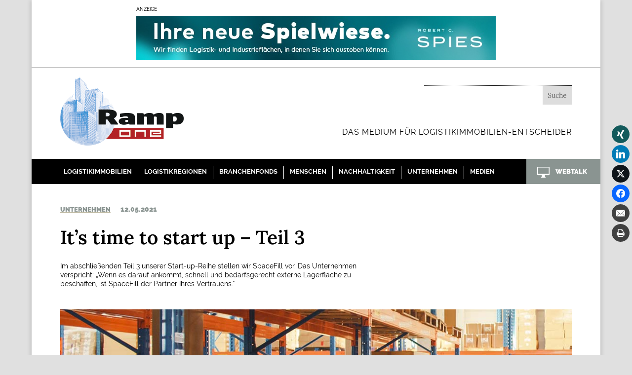

--- FILE ---
content_type: text/html; charset=UTF-8
request_url: https://www.ramp-one.de/its-time-to-start-up-teil-3/
body_size: 45786
content:
<!DOCTYPE html>
<html lang="de" prefix="og: http://ogp.me/ns#" prefix="og: https://ogp.me/ns#">
<head>
<meta charset="UTF-8"/>
<meta http-equiv="X-UA-Compatible" content="IE=edge">
<link rel="pingback" href="https://www.ramp-one.de/xmlrpc.php"/>
<meta property="og:image" content="https://www.ramp-one.de/wp-content/uploads/2021/05/RampOne-Lagerhalle-gorodenkoff-iStock-1284193221-03.jpg"/>
<meta property="og:image:secure_url" content="https://www.ramp-one.de/wp-content/uploads/2021/05/RampOne-Lagerhalle-gorodenkoff-iStock-1284193221-03.jpg"/>
<meta property="og:image:width" content="1080"/>
<meta property="og:image:height" content="607"/>
<meta name="twitter:image" content="https://www.ramp-one.de/wp-content/uploads/2021/05/RampOne-Lagerhalle-gorodenkoff-iStock-1284193221-03.jpg"/>
<title>It’s time to start up – Teil 3 - Ramp One</title>
<meta name="description" content="Im abschließenden Teil 3 unserer Start-up-Reihe stellen wir SpaceFill vor. Das Unternehmen verspricht: „Wenn es darauf ankommt, schnell und bedarfsgerecht externe Lagerfläche zu beschaffen, ist SpaceFill der Partner Ihres Vertrauens.“"/>
<meta name="robots" content="index, follow, max-snippet:-1, max-video-preview:-1, max-image-preview:large"/>
<link rel="canonical" href="https://www.ramp-one.de/its-time-to-start-up-teil-3/"/>
<meta property="og:locale" content="de_DE"/>
<meta property="og:type" content="article"/>
<meta property="og:title" content="It’s time to start up – Teil 3"/>
<meta property="og:description" content="Im abschließenden Teil 3 unserer Start-up-Reihe stellen wir SpaceFill vor. Das Unternehmen verspricht: „Wenn es darauf ankommt, schnell und bedarfsgerecht externe Lagerfläche zu beschaffen, ist SpaceFill der Partner Ihres Vertrauens.“"/>
<meta property="og:url" content="https://www.ramp-one.de/its-time-to-start-up-teil-3/"/>
<meta property="og:site_name" content="Ramp One"/>
<meta property="article:tag" content="Lagerfläche"/>
<meta property="article:tag" content="SpaceFill"/>
<meta property="article:tag" content="Start-Up"/>
<meta property="article:section" content="Unternehmen"/>
<meta property="og:updated_time" content="2024-11-18T12:04:32+01:00"/>
<meta property="article:published_time" content="2021-05-12T10:07:06+02:00"/>
<meta property="article:modified_time" content="2024-11-18T12:04:32+01:00"/>
<meta name="twitter:card" content="summary_large_image"/>
<meta name="twitter:title" content="It’s time to start up – Teil 3"/>
<meta name="twitter:description" content="Im abschließenden Teil 3 unserer Start-up-Reihe stellen wir SpaceFill vor. Das Unternehmen verspricht: „Wenn es darauf ankommt, schnell und bedarfsgerecht externe Lagerfläche zu beschaffen, ist SpaceFill der Partner Ihres Vertrauens.“"/>
<meta name="twitter:label1" content="Verfasst von"/>
<meta name="twitter:data1" content="Andreas Gothsch"/>
<meta name="twitter:label2" content="Lesedauer"/>
<meta name="twitter:data2" content="7 Minuten"/>
<script type="application/ld+json" class="rank-math-schema">{"@context":"https://schema.org","@graph":[{"@type":"Organization","@id":"https://www.ramp-one.de/#organization","name":"Ramp One","url":"https://www.ramp-one.de","logo":{"@type":"ImageObject","@id":"https://www.ramp-one.de/#logo","url":"https://www.ramp-one.de/wp-content/uploads/2020/07/Logo-RampOne-social.jpg","contentUrl":"https://www.ramp-one.de/wp-content/uploads/2020/07/Logo-RampOne-social.jpg","caption":"Ramp One","inLanguage":"de","width":"800","height":"600"}},{"@type":"WebSite","@id":"https://www.ramp-one.de/#website","url":"https://www.ramp-one.de","name":"Ramp One","publisher":{"@id":"https://www.ramp-one.de/#organization"},"inLanguage":"de"},{"@type":"ImageObject","@id":"https://www.ramp-one.de/wp-content/uploads/2021/05/RampOne-Lagerhalle-gorodenkoff-iStock-1284193221-03.jpg","url":"https://www.ramp-one.de/wp-content/uploads/2021/05/RampOne-Lagerhalle-gorodenkoff-iStock-1284193221-03.jpg","width":"1080","height":"607","inLanguage":"de"},{"@type":"WebPage","@id":"https://www.ramp-one.de/its-time-to-start-up-teil-3/#webpage","url":"https://www.ramp-one.de/its-time-to-start-up-teil-3/","name":"It\u2019s time to start up \u2013 Teil 3 - Ramp One","datePublished":"2021-05-12T10:07:06+02:00","dateModified":"2024-11-18T12:04:32+01:00","isPartOf":{"@id":"https://www.ramp-one.de/#website"},"primaryImageOfPage":{"@id":"https://www.ramp-one.de/wp-content/uploads/2021/05/RampOne-Lagerhalle-gorodenkoff-iStock-1284193221-03.jpg"},"inLanguage":"de"},{"@type":"Person","@id":"https://www.ramp-one.de/author/andi/","name":"Andreas Gothsch","url":"https://www.ramp-one.de/author/andi/","image":{"@type":"ImageObject","@id":"https://secure.gravatar.com/avatar/8216ae3800554189b4378dc26ba1bc01cc0fd7319517107554a9b8559856363e?s=96&amp;d=mm&amp;r=g","url":"https://secure.gravatar.com/avatar/8216ae3800554189b4378dc26ba1bc01cc0fd7319517107554a9b8559856363e?s=96&amp;d=mm&amp;r=g","caption":"Andreas Gothsch","inLanguage":"de"},"worksFor":{"@id":"https://www.ramp-one.de/#organization"}},{"@type":"BlogPosting","headline":"It\u2019s time to start up \u2013 Teil 3 - Ramp One","keywords":"spacefill","datePublished":"2021-05-12T10:07:06+02:00","dateModified":"2024-11-18T12:04:32+01:00","author":{"@id":"https://www.ramp-one.de/author/andi/","name":"Andreas Gothsch"},"publisher":{"@id":"https://www.ramp-one.de/#organization"},"description":"Im abschlie\u00dfenden Teil 3 unserer Start-up-Reihe stellen wir SpaceFill vor. Das Unternehmen verspricht: \u201eWenn es darauf ankommt, schnell und bedarfsgerecht externe Lagerfl\u00e4che zu beschaffen, ist SpaceFill der Partner Ihres Vertrauens.\u201c","name":"It\u2019s time to start up \u2013 Teil 3 - Ramp One","@id":"https://www.ramp-one.de/its-time-to-start-up-teil-3/#richSnippet","isPartOf":{"@id":"https://www.ramp-one.de/its-time-to-start-up-teil-3/#webpage"},"image":{"@id":"https://www.ramp-one.de/wp-content/uploads/2021/05/RampOne-Lagerhalle-gorodenkoff-iStock-1284193221-03.jpg"},"inLanguage":"de","mainEntityOfPage":{"@id":"https://www.ramp-one.de/its-time-to-start-up-teil-3/#webpage"}}]}</script>
<link rel="alternate" type="application/rss+xml" title="Ramp One &raquo; Feed" href="https://www.ramp-one.de/feed/"/>
<link rel="alternate" type="application/rss+xml" title="Ramp One &raquo; Kommentar-Feed" href="https://www.ramp-one.de/comments/feed/"/>
<link rel="alternate" title="oEmbed (JSON)" type="application/json+oembed" href="https://www.ramp-one.de/wp-json/oembed/1.0/embed?url=https%3A%2F%2Fwww.ramp-one.de%2Fits-time-to-start-up-teil-3%2F"/>
<link rel="alternate" title="oEmbed (XML)" type="text/xml+oembed" href="https://www.ramp-one.de/wp-json/oembed/1.0/embed?url=https%3A%2F%2Fwww.ramp-one.de%2Fits-time-to-start-up-teil-3%2F&#038;format=xml"/>
<meta content="DVZ Kompass v.1.0.0" name="generator"/>
<link rel="stylesheet" type="text/css" href="//www.ramp-one.de/wp-content/cache/wpfc-minified/9hau2152/7t9c9.css" media="all"/>
<style id='easy-social-share-buttons-inline-css'>.essb_links .essb_link_mastodon{--essb-network:#6364ff;}.essb_displayed_sidebar_right, .essb_displayed_sidebar{top:35%!important;}.essb_displayed_sidebar{left:10pxpx!important;}.essb_displayed_sidebar_right{right:10pxpx!important;}.essb-mobile-sharebar{opacity:1!important;}</style>
<link rel="stylesheet" type="text/css" href="//www.ramp-one.de/wp-content/cache/wpfc-minified/6m8vx461/7t9c8.css" media="all"/>
<script data-no-optimize="1" data-no-minify="1" data-cfasync="false" src="https://www.ramp-one.de/wp-content/cache/borlabs-cookie/1/borlabs-cookie-config-de.json.js?ver=3.3.23-45" id="borlabs-cookie-config-js"></script>
<script data-no-optimize="1" data-no-minify="1" data-cfasync="false" src="https://www.ramp-one.de/wp-content/plugins/borlabs-cookie/assets/javascript/borlabs-cookie-prioritize.min.js?ver=3.3.23" id="borlabs-cookie-prioritize-js"></script>
<link rel="https://api.w.org/" href="https://www.ramp-one.de/wp-json/"/><link rel="alternate" title="JSON" type="application/json" href="https://www.ramp-one.de/wp-json/wp/v2/posts/7426"/><link rel="EditURI" type="application/rsd+xml" title="RSD" href="https://www.ramp-one.de/xmlrpc.php?rsd"/>
<meta name="generator" content="WordPress 6.9"/>
<link rel='shortlink' href='https://www.ramp-one.de/?p=7426'/>
<meta name="viewport" content="width=device-width, initial-scale=1.0, maximum-scale=1.0, user-scalable=0"/><style id="divi-mobile-burger-menu-inline-styles">.show-menu .hamburger-box .hamburger-inner::after{bottom:-1px!important;}.show-menu .hamburger--elastic .hamburger-box .hamburger-inner::after{bottom:-19px!important;}.show-menu .hamburger--squeeze .hamburger-box .hamburger-inner::after{bottom:0px!important;}.show-menu .hamburger--arrow .hamburger-box .hamburger-inner::before{top:-7px!important;}.show-menu .hamburger--arrow .hamburger-box .hamburger-inner::after{bottom:-6px!important;}.show-menu .hamburger--arrowalt .hamburger-box .hamburger-inner::before{top:4px!important;}.show-menu .hamburger--arrowalt .hamburger-box .hamburger-inner::after{bottom:4px!important;}.show-menu .hamburger--arrowturn .hamburger-box .hamburger-inner::after{bottom:-6px!important;}.show-menu .hamburger--arrowturn .hamburger-box .hamburger-inner::before{top:-6px!important;}.show-menu .hamburger--emphatic .hamburger-box .hamburger-inner::before{top:-79px!important;}.show-menu .hamburger--collapse .hamburger-box .hamburger-inner::before{top:0px!important;}.show-menu .hamburger--stand .hamburger-box .hamburger-inner::after{bottom:0px!important;}.show-menu .hamburger--stand .hamburger-box .hamburger-inner::before{top:0px!important;}.show-menu .hamburger--3dx .hamburger-box .hamburger-inner::after{bottom:-11px!important;}.show-menu .hamburger--3dy .hamburger-box .hamburger-inner::after{bottom:-10px!important;}.show-menu .hamburger--3dxy .hamburger-box .hamburger-inner::after{bottom:-11px!important;}.menu-text{line-height:0.5em;text-shadow:;}
#nav-icon{width:26px;position:absolute;left:17px;top:16px;z-index:999998;-webkit-transform:rotate(225deg);
-moz-transform:rotate(225deg);
-o-transform:rotate(225deg);
-ms-transform:rotate(225deg);
transform:rotate(225deg);
-webkit-transition:all 0.5s;-moz-transition:all 0.5s;transition:all 0.5s;}#nav-icon .dots, .divi-mobile-menu .custom-svg path{fill:#000000;}
.show-menu #nav-icon .dots,.show-menu .divi-mobile-menu .custom-svg path{fill:#dd3333;}
.show-menu #nav-icon{-webkit-transform:rotate(0deg);
-moz-transform:rotate(0deg);
-o-transform:rotate(0deg);
-ms-transform:rotate(0deg);
transform:rotate(0deg);
}
#nav-icon .one, #nav-icon .two{opacity:0;}
.show-menu #nav-icon .one, .show-menu #nav-icon .two{opacity:1;}
.menu-wrap::before{background-color:#ffffff;}.hamburger{background-color:#ffffff;width:60px;height:60px;border-radius:60px;right:8px;top:10px;-webkit-box-shadow:0px 0px 2px 0px #1e73be;-moz-box-shadow:0px 0px 2px 0px #1e73be;box-shadow:0px 0px 2px 0px #1e73be;}.dm_menu_button:hover{opacity:0.6;}.menu-text{position:absolute;top:20px;left:-25px;font-size:14px;color:#00488d;transition:all 0.5s;}.show-menu .menu-text{color:#1d0d6f;}</style><style id="divi-mobile-menu-inline-styles">#dm-menu li a, .et-db #et-boc .et-l #dm-menu.nav li a{line-height:0.5em;text-shadow:;}.scroll_section{justify-content:flex-start}#dm-menu.nav li{text-align:right;width:100%;}#dm-menu.nav li .sub-menu > li{text-align:left !important;}#dm_nav .menu-wrap__inner .menu-item-has-children > a:after{transform:rotate(0deg);transition:all 300ms ease 0ms;}#dm_nav .menu-wrap__inner .menu-item-has-children.visible > a:after{transform:rotate(0deg);}.menu-wrap__inner{padding-top:0px !important;}#dm_nav .menu-wrap__inner .sub-menu, .et-db #et-boc .et-l #dm-menu.nav li ul.sub-menu{padding-top:0px !important;}.menu-wrap{background-color:#1a8ed3;max-width:300px;}#dm_nav .menu-wrap__inner .sub-menu, .et-db #et-boc .et-l #dm-menu.nav li ul.sub-menu{}.menu-wrap nav a{display:block;color:#ffffff !important;font-size:20px !important;padding-top:14px !important;padding-bottom:14px !important;}.menu-wrap nav a:hover,.menu-wrap nav a:focus{color:#efefef !important;}#dm_nav .nav li li{padding:0;line-height:1em;}</style><style id="divi-mobile-general-inline-styles">body .menu-wrap{height:100vh;top:0;height:100vh;}body .menu-wrap.menuclosed{width:0 !important;}body.show-menu .menu-wrap{width:100% !important;}body .menu-wrap, body .divi-mobile-menu .dm_menu_button{position:absolute;}#dm-menu a{display:block;}#dm-menu.nav li.menu-item-has-children{max-width:calc(100% - 3em/2);margin:auto;}#dm_nav .menu-wrap__inner .menu-item-has-children > a{max-width:calc(100% - (3em/2 + 0px));}
#dm_nav .menu-wrap__inner .menu-item-has-children > a:after,.clickthrough{color:#ffffff;font-size:20px !important;right:0px;}.clickthrough{position:absolute;width:30px;height:100%;z-index:200;top:0;cursor:pointer;}#dm_nav li ul.sub-menu,.et-db #et-boc .et-l #dm_nav .nav li ul{background-color:rgba(0,0,0,0);}#dm_nav li ul.sub-menu ul.sub-menu{background-color:rgba(0,0,0,0);}
#dm_nav li ul.sub-menu a{line-height:0.5em;}#dm_nav li ul.sub-menu a{color:#ffffff !important;font-size:14px !important;padding-top:14px !important;padding-bottom:14px !important;}#dm_nav li ul.sub-menu a:hover{color:#efefef !important;opacity:1;}@media only screen and (max-width: 1000px) {html, body{overflow-x:hidden !important}body.et-fb-root-ancestor{overflow-x:visible !important}#et-top-navigation{min-height:80px;}#dm_nav .et_pb_fullwidth_menu .et_pb_menu__menu, #dm_nav .et_pb_menu .et_pb_menu__menu{display:block !important}#top-menu, .et-l--header .mobile_menu_bar, .et-l--header, #et-navigation, .dm-custom-header #main-header, #main-header .mobile_menu_bar{display:none !important;}.et-l--header.et-fb-root-ancestor{display:block !important;}.logo_container{min-height:80px;}#et-top-navigation, .divi-mobile-menu{display:block !important;}body #et_mobile_nav_menu{display:none !important;}body.wp-admin{overflow-x:initial!important}}@media only screen and (min-width: 1001px) {.divi-mobile-menu, #dm-header{display:none !important;}body #top-menu, body #main-header{display:block !important;}body #et_mobile_nav_menu{display: none !important;}}.slidein-minicart-active #dm-header{z-index:999999999999999999999999;}.slidein-minicart-active #open-button{z-index:-1;}html, body.show-menu, .show-menu #page-container, .show-menu #et-main-area{overflow-y:visible !important;}
.inject_menu_remove #dm-menu .menu-item-has-children[class*="dm-"] .sub-menu > .menu-item{display:none;}</style><style id="divi-mobile-custom-header-inline-styles">#dm-header{position:absolute;background-color:#ffffff;top:0;width:100%;display:block;z-index:9999;-webkit-transition:background-color 0.4s, color 0.4s, transform 0.4s, opacity 0.4s ease-in-out;-moz-transition:background-color 0.4s, color 0.4s, transform 0.4s, opacity 0.4s ease-in-out;transition:background-color 0.4s, color 0.4s, transform 0.4s, opacity 0.4s ease-in-out;display:flex;flex-direction:column;justify-content:center;-webkit-box-shadow:0px 0px 0px 0px rgba(0,0,0,0.3);-moz-box-shadow:0px 0px 0px 0px rgba(0,0,0,0.3);box-shadow:0px 0px 0px 0px rgba(0,0,0,0.3);-webkit-transition:all 0.2s;transition:all 0.2s;}.dm-header-cont{height:80px;position:relative;}
body .divi-mobile-menu .dm_menu_button{z-index:10000;position:absolute;}body.show-menu .dm_menu_button{z-index:99999999999999999999 !important;}#main-header{display:none !important;}#dm-header.fixed-header{background-color:#ffffff;}.fixed-header .dm-header-cont{height:40px;}#dm-header.fixed-header #dm-logo{max-height:60px;max-height:60px;}#dm-logo{color:#ffffff;font-size:14px;font-style:inherit;font-weight:inherit;letter-spacing:0px;}.dm-fixed-header .hamburger{top:-21px;}.dm-fixed-header .dm-cart{top:0px;}.dm-fixed-header .dm-search{top:-21px;}.dm-fixed-header .hamburger .hamburger-inner,.dm-fixed-header .hamburger .hamburger-inner::before,.dm-fixed-header .hamburger .hamburger-inner::after{background-color:;}.dm-fixed-header #nav-icon .dots{fill:;}.dm-fixed-header .dm-cart .et-cart-info span:before{color:;}.dm-fixed-header .cart-icon svg path{fill:;}.dm-fixed-header .dm-fixed-header .dm-search:before{color:;}.dm-branding{float:left;position:relative;left:12px;top:0px;height:100%;}#dm-header .flex-div{display:flex;flex-direction:column;justify-content:center;}.dm-branding a{height:100%;float:left;position:relative;display:flex;flex-direction:column;justify-content:center;}#dm-logo, .logo-scroll{width:100%;max-height:60px;max-width:115px;}#dm-logo.svg-logo, .logo-scroll.svg-logo{width:100%;height:100%;}.dm-cart{display:block;position:absolute;left:60px;width:inherit;margin-top:20px;}.dm-cart .et-cart-info span:before{color:#000000;font-size:18px;}.dm-search{width:41px;display:block;max-width:200px;position:absolute;right:74px;margin-top:4px;z-index:99999;}.dm-search form.et-search-form{padding-right:30px;}.dm-search .et-search-form input,.dm-search .et-search-form input::-webkit-input-placeholder{color:#000000;font-size:18px;}.dm-search #et_search_icon:before{position:relative;top:0 !important;color:#000000;font-size:21px;}.dm-search .et-search-form input{position:relative;}.dm-search form.et-search-form{width:100%;margin:0;left:auto;right:auto;bottom:auto;position:relative;}.et_hide_search_icon #dm-header #et_top_search_mob{display:block !important;}.et_header_style_centered .dm-search #et_top_search_mob, .et_vertical_nav.et_header_style_centered #main-header .dm-search #et_top_search_mob{display:block !important;}#dm-header #et_top_search_mob{float:none !important;margin:3px 0 0 22px;display:block;text-align:center;white-space:nowrap;margin:0 10px;opacity:1;width:100%;height:80px;}#dm-header #et_top_search_mob #et_search_icon{position:absolute;top:50%;transform:translateY(-50%);right:auto;cursor:pointer;text-decoration:none;text-transform:uppercase;font-size:13px;font-weight:500;display:inline-block;margin:0;left:0;}.dm-search-box{position:absolute;left:30px;top:50%;display:-ms-inline-flexbox;display:inline-flex;width:100%;padding:0;overflow:hidden;transform:translateY(-50%);}.dm-search .et-search-form input{width:100%;height:100%;background:none;padding:0 0 0 10px;line-height:1.5;position:relative;top:0;text-overflow:ellipsis;right:auto;left:0;}.menu-wrap__inner #et_top_search_mob{width:100% !important;}.menu-wrap__inner .dm-search{max-width:90%;}.menu-wrap__inner #et_search_icon{position:absolute;}@media only screen and (max-width: 1000px) {body .cart-icon svg path{fill:#000000;}.dm-custom-header #page-container{padding-top:80px !important;margin-top:0 !important;}.dm-search-icon-header .dm-search-box .close:before{color:#000000 !important;font-size:22px !important;}.dm-search .et-search-form{background-color:transparent;}.dm-search .et-search-field{border:none;}#dm-header{overflow:visible !important;}.dm-search-box{transform:translateY(0) !important;}.dm-search-icon-header .dm-search-box{position:fixed !important;display:block !important;width:100%;left:0;right:0;padding:10px 0;background-color:#ffffff;top:-200px;opacity:0;-webkit-transition:all 0.5s;-moz-transition:all 0.5s;transition:all 0.5s;}.dm-search-box .close{display:none;}.dm-search-icon-header .dm-search-box .close{display:block;}.dm-search-icon-header .active .dm-search-box{top:80px;opacity:1 !important;}.dm-fixed-header.dm-search-icon-header .active .dm-search-box{top:40px;opacity:1 !important;}.dm-search-icon-header .dm-search-box .close{position:absolute;top:10px;right:10px;z-index:99999;}.dm-search-icon-header .dm-search-box .close:before{text-shadow:0 0;font-family:ETmodules!important;font-weight:400;font-style:normal;font-variant:normal;-webkit-font-smoothing:antialiased;-moz-osx-font-smoothing:grayscale;line-height:1;text-transform:none;speak:none;font-size:22px;content:"\4d";color:#000000;}.scroll_section .dm-search{width:100%;}.menu-wrap__inner .scroll_section .dm-search{max-width:90%;position:relative;padding:10px 0;max-width:100%;}.menu-wrap__inner .scroll_section #et_search_icon{right:0;position:absolute;z-index:9999;display:block;}.scroll_section .dm-search .et-search-form input{padding:0;}.dm-account{width:40px;display:block;position:absolute;none:120px;z-index:99999;top:25px;height:40px;}
.dm-header-cont .dm-account span{font-family:ETmodules!important;content:attr(data-icon);font-size:28px;color:#000000;}.dm-fixed-header .dm-header-cont .dm-account{top:25;}.dm-fixed-header .dm-header-cont .dm-account span {color: ;}}</style><style id="divi-mobile-menu-submenu-inline-styles">body #dm_nav .menu-wrap__inner .sub-menu,.et-db #et-boc .et-l #dm-menu.nav li ul.sub-menu{right:auto !important;-webkit-transform:translate3d(0px,0,0) !important;transform:translate3d(0px,0,0) !important;z-index:1000;top:0;left:0;}#dm_nav .menu-wrap__inner .menu-item-has-children.visible > a:after{content:"\33" !important;color:#ffffff;margin-top:0px;margin-left:0px;font-size:20px;}#dm_nav .menu-wrap__inner .menu-item-has-children > a{background-color:transparent;position:relative;}#dm_nav .menu-wrap__inner .menu-item-has-children > a:after{font-family:"ETmodules";text-align:center;speak:none;font-weight:normal;font-variant:normal;text-transform:none;-webkit-font-smoothing:antialiased;position:absolute;}#dm_nav .menu-wrap__inner .menu-item-has-children > a:after{font-size:16px;content:"\32";}#dm_nav .menu-wrap__inner .menu-item-has-children.visible > a:after{content:"\4d";}#dm_nav .menu-wrap__inner ul.sub-menu{display:none !important;visibility:hidden !important;transition:all 1.5s ease-in-out;}#dm_nav .menu-wrap__inner .visible > ul.sub-menu,.et-db #et-boc .et-l #dm_nav .nav li.visible > ul.sub-menu{display:block !important;visibility:visible !important;width:100% !important;position:relative !important;opacity:1 !important;}.open-icon{position:absolute;top:0;right:0;width:40px;height:47px;z-index:20;}.open-icon:after{cursor:pointer;font-family:"ETmodules";text-align:center;speak:none;font-weight:normal;font-variant:normal;text-transform:none;-webkit-font-smoothing:antialiased;position:absolute;font-size:23px;content:"\4c";top:13px;right:10px;color:#26c9b7;}</style><style id="custom-background-css">body.custom-background{background-color:#e0e0e0;}</style>
<style id="divi-mobile-menu-dm-inline-styles">@media screen and (max-width:1000){html, body {overflow-x: hidden !important;}}body.et-fb-root-ancestor{overflow-x:visible !important}.menu-wrap{max-width:inherit !important;}.menu-wrap__inner{background-image:none !important;}body.show-menu .menu-wrap{z-index:99999;}body.show-menu .divi-mobile-menu #open-button{z-index:99999;}body .menu-wrap{background-color:transparent !important;width:100% !important;}body .menu-wrap::before{background-color:#1a8ed3;height:0vh;width:0vh;right:-150vh;content:"";display:block !important;border-radius:100vh;z-index:0;top:-100vh;position:absolute;-webkit-transition:all 1s ease;transition:all 1s ease;}body.show-menu .menu-wrap::before{right:-90vh;height:150vh;width:150vh;top:-20vh;}.scroll_section{right:-20vw;-webkit-transition:all 1s ease-out 0s;transition:all 1s ease-out 0s;z-index:-1;position:absolute;opacity:0;top:50%;transform:translateY(-50%);overflow:hidden;width:100%;max-width:300px;}body.show-menu .scroll_section{right:6vw;z-index:20;-webkit-transition:all 1s ease 0.5s;transition:all 1s ease 0.5s;opacity:1;}body .menu-wrap::before{}@media (max-height: 500px) {body.show-menu .menu-wrap::before {width: 200vw !important;right: 0 !important;border-radius: 0 !important;}}@media(max-width:300px){body .scroll_section{right:auto !important;padding:0 15px !important;}#dm-menu.nav li{max-width:100%;}#dm_nav .menu-wrap__inner .menu-item-has-children > a {max-width: 100%;}}</style>
<meta name="google-site-verification" content="w65sw4dKylbvkiStzM2qpnKvDj5jbNuMlzQfOEMvWUk">
<meta name="msvalidate.01" content="C8C79D3E722371C8597784216D83D0C6">
<link rel="icon" href="https://www.ramp-one.de/wp-content/uploads/2020/06/cropped-FavIconRampOne-32x32.jpg" sizes="32x32"/>
<link rel="icon" href="https://www.ramp-one.de/wp-content/uploads/2020/06/cropped-FavIconRampOne-192x192.jpg" sizes="192x192"/>
<link rel="apple-touch-icon" href="https://www.ramp-one.de/wp-content/uploads/2020/06/cropped-FavIconRampOne-180x180.jpg"/>
<meta name="msapplication-TileImage" content="https://www.ramp-one.de/wp-content/uploads/2020/06/cropped-FavIconRampOne-270x270.jpg"/>
<style>body,.et_pb_column_1_2 .et_quote_content blockquote cite,.et_pb_column_1_2 .et_link_content a.et_link_main_url,.et_pb_column_1_3 .et_quote_content blockquote cite,.et_pb_column_3_8 .et_quote_content blockquote cite,.et_pb_column_1_4 .et_quote_content blockquote cite,.et_pb_blog_grid .et_quote_content blockquote cite,.et_pb_column_1_3 .et_link_content a.et_link_main_url,.et_pb_column_3_8 .et_link_content a.et_link_main_url,.et_pb_column_1_4 .et_link_content a.et_link_main_url,.et_pb_blog_grid .et_link_content a.et_link_main_url,body .et_pb_bg_layout_light .et_pb_post p,body .et_pb_bg_layout_dark .et_pb_post p{font-size:14px}.et_pb_slide_content,.et_pb_best_value{font-size:15px}body{color:#000000}h1,h2,h3,h4,h5,h6{color:#000000}#et_search_icon:hover,.mobile_menu_bar:before,.mobile_menu_bar:after,.et_toggle_slide_menu:after,.et-social-icon a:hover,.et_pb_sum,.et_pb_pricing li a,.et_pb_pricing_table_button,.et_overlay:before,.entry-summary p.price ins,.et_pb_member_social_links a:hover,.et_pb_widget li a:hover,.et_pb_filterable_portfolio .et_pb_portfolio_filters li a.active,.et_pb_filterable_portfolio .et_pb_portofolio_pagination ul li a.active,.et_pb_gallery .et_pb_gallery_pagination ul li a.active,.wp-pagenavi span.current,.wp-pagenavi a:hover,.nav-single a,.tagged_as a,.posted_in a{color:#1a8ed3}.et_pb_contact_submit,.et_password_protected_form .et_submit_button,.et_pb_bg_layout_light .et_pb_newsletter_button,.comment-reply-link,.form-submit .et_pb_button,.et_pb_bg_layout_light .et_pb_promo_button,.et_pb_bg_layout_light .et_pb_more_button,.et_pb_contact p input[type="checkbox"]:checked+label i:before,.et_pb_bg_layout_light.et_pb_module.et_pb_button{color:#1a8ed3}.footer-widget h4{color:#1a8ed3}.et-search-form,.nav li ul,.et_mobile_menu,.footer-widget li:before,.et_pb_pricing li:before,blockquote{border-color:#1a8ed3}.et_pb_counter_amount,.et_pb_featured_table .et_pb_pricing_heading,.et_quote_content,.et_link_content,.et_audio_content,.et_pb_post_slider.et_pb_bg_layout_dark,.et_slide_in_menu_container,.et_pb_contact p input[type="radio"]:checked+label i:before{background-color:#1a8ed3}a{color:#1a8ed3}.et_secondary_nav_enabled #page-container #top-header{background-color:#1a8ed3!important}#et-secondary-nav li ul{background-color:#1a8ed3}#main-footer .footer-widget h4,#main-footer .widget_block h1,#main-footer .widget_block h2,#main-footer .widget_block h3,#main-footer .widget_block h4,#main-footer .widget_block h5,#main-footer .widget_block h6{color:#1a8ed3}.footer-widget li:before{border-color:#1a8ed3}@media only screen and (min-width:981px){.et_fixed_nav #page-container .et-fixed-header#top-header{background-color:#1a8ed3!important}.et_fixed_nav #page-container .et-fixed-header#top-header #et-secondary-nav li ul{background-color:#1a8ed3}}@media only screen and (min-width:1350px){.et_pb_row{padding:27px 0}.et_pb_section{padding:54px 0}.single.et_pb_pagebuilder_layout.et_full_width_page .et_post_meta_wrapper{padding-top:81px}.et_pb_fullwidth_section{padding:0}}	h1,h2,h3,h4,h5,h6{font-family:'lora-semibold',Georgia,"Times New Roman",serif}body,input,textarea,select{font-family:'lora-regular',Georgia,"Times New Roman",serif}#left-area ul,.entry-content ul,.et-l--header ul,.et-l--body ul,.et-l--footer ul,.comment-content ul,body.et-pb-preview #main-content .container ul{list-style-type:disc;padding:0 0 23px 1em;line-height:20px}img.mfp-img{max-height:95vh!important}.mfp-image-holder .mfp-content{height:95vh}.single .et_pb_post{margin-bottom:0;padding-bottom:0}#left-area{padding-bottom:0!important}.et_pb_slider .et_pb_slide:hover{-webkit-transform:scale(1);transform:scale(1);-webkit-transition:.3s ease-in-out;transition:.3s ease-in-out}.et_pb_slider .et_pb_slide:hover{-webkit-transform:scale(1.1);transform:scale(1.1)}.image-zoom img{transition:all 0.5s;-moz-transition:all 0.5s;-webkit-transition:all 0.5s}.image-zoom img:hover{transform:scale(1.1);-moz-transform:scale(1.1);-webkit-transform:scale(1.1)}.delete .dih-content{display:none!important}.et_pb_blurb_position_left .et_pb_main_blurb_image img,.et_pb_blurb_position_right .et_pb_main_blurb_image img{width:inherit;margin-top:-8px}.zoom-blog .et_pb_post img{transition:all 0.5s;-moz-transition:all 0.5s;-webkit-transition:all 0.5s}.zoom-blog .et_pb_post:hover img{transform:scale(1.25);-moz-transform:scale(1.25);-webkit-transform:scale(1.25)}.zoom-blog a.entry-featured-image-url{overflow:hidden}@media all and (max-width:1024px){.et_boxed_layout #page-container{width:100%}}#page-container{overflow:initial!important}.widgettitle{font-family:'raleway-regular',Georgia,"Times New Roman",serif;font-size:10px!important;font-color:#666}.et_pb_post_extra.el_dbe_block_extended{box-shadow:0 1px 3px rgba(0,0,0,0);border-radius:0px;border:1px dotted #000;border-top-color:rgb(0,0,0);border-top-style:solid;border-top-width:0px;border-right-color:rgb(0,0,0);border-right-style:solid;border-right-width:0px;border-bottom-color:#000;border-bottom-style:dotted;border-bottom-width:1px;border-left-color:rgb(0,0,0);border-left-style:solid;border-left-width:0px;border-image-source:initial;border-image-slice:initial;border-image-width:initial;border-image-outset:initial;border-image-repeat:initial;padding-bottom:0px;margin-bottom:45px}.et_pb_column_4_4 .et_pb_post_extra.el_dbe_block_extended .post-content{padding:20px;padding-top:20px;padding-right:0px;padding-bottom:0px;padding-left:0px}@media screen and (max-width:981px){.et_pb_column_3_4 .et_pb_post_extra.el_dbe_block_extended .post-media,.et_pb_column_3_4 .et_pb_post_extra.el_dbe_block_extended .post-media-container,.et_pb_column_4_4 .et_pb_post_extra.el_dbe_block_extended .post-media,.et_pb_column_4_4 .et_pb_post_extra.el_dbe_block_extended .post-media-container{max-width:85%}}.et_pb_menu li:not(:last-child){border-right:1px solid #fff}.et_pb_menu li a{padding:4px 1px}.video-container{position:relative;padding-bottom:56.25%;padding-top:0;height:0;overflow:hidden}.video-container iframe,.video-container object,.video-container embed{position:absolute;top:0;left:0;width:100%;height:100%}@media only screen and (min-width:768px){.initial:first-letter{font-family:'raleway-light',sans-serif;color:#bcb69e;display:block;float:left;font-size:6em;line-height:.4em;margin-right:0.1em!important;padding:0.2em 0em 0em 0em!important}}.ijoo_blog .ijoo-container .ij-meta .categories:before,.widget_ijoo_posts_widget li.ij-post .ij-meta .categories:before{display:none}.et_pb_blog_0 .entry-titel{margin-left:-20px;margin-right:-20px;margin-top:-15px}#divi_blog_extras-2 .el-blog-widget .el-single-post-meta span,#divi_blog_extras-2 .el-blog-widget .el-single-post-meta a{font-family:'raleway-bold';text-transform:uppercase}.et_pb_gutters3 .et_pb_column_4_4 .et_pb_widget{width:100%}.et-l.et-l--header .et_pb_module.et_pb_widget_area{height:90px}#hot-random_image-2.et_pb_widget{max-height:90px;margin:0}.et_pb_post .entry-featured-image-url{margin-bottom:15px}.ijoo_blog .ijoo-container button.slick-next:before,.ijoo_blog .ijoo-container button.slick-prev:before{padding:11px 21px;border-radius:30px}@media all and (max-width:1520px){.stickyad{display:none}}@media all and (max-width:1650px){.stickyadbig{display:none}}</style><style id="divi-toolbox-inline-style">body{font-weight:400}body.et_pb_button_helper_class .et_pb_button{font-weight:500}#footer-info{letter-spacing:0;text-transform:none;font-variant:normal}span.et_pb_scroll_top.et-pb-icon{background:#00488d;color:#fff;padding:5px;font-size:30px;right:15px;bottom:55px}span.et_pb_scroll_top.et-pb-icon.et-visible{transition-duration:.3s;transition-timing-function:ease-in-out;transition-property:background,color,padding,font-size,transform,border}a.btt_link{position:absolute;top:-5px;bottom:-5px;right:-5px;left:-5px}span.et_pb_scroll_top:before{content:'B'}span.et_pb_scroll_top.et-pb-icon:hover{background:#1a8ed3;color:#fff}span.et_pb_scroll_top.et-pb-icon{border-radius:0;border-width:0;border-style:solid;border-color:var(--gcid-primary-color,#00B5CF)}span.et_pb_scroll_top.et-pb-icon:hover{border-color:var(--gcid-primary-color,#00B5CF)}.pulse,.grow,.shrink,.buzz,.move_down,.move_up{transform:perspective(1px) translateZ(0);transition:all .3s ease-in-out!important}.jello:hover{animation:jello .9s both}.wobble:hover{animation:wobble .82s cubic-bezier(.36,.07,.19,.97) both}.heartbeat:hover{animation:heartbeat 1.5s ease-in-out infinite both}.pulse:hover{animation:pulse 1s ease-in-out infinite both}.grow:hover{transform:scale(1.1)}.shrink:hover{transform:scale(.9)}.move_up:hover{transform:translateY(-8px)}.move_down:hover{transform:translateY(8px)}@keyframes jello{0%,100%{transform:scale3d(1,1,1)}30%{transform:scale3d(1.25,.75,1)}40%{transform:scale3d(.75,1.25,1)}50%{transform:scale3d(1.15,.85,1)}65%{transform:scale3d(.95,1.05,1)}75%{transform:scale3d(1.05,.95,1)}}@keyframes wobble{16.65%{transform:translateX(5px)}33.3%{transform:translateX(-4px)}49.95%{transform:translateX(3px)}66.6%{transform:translateX(-2px)}83.25%{transform:translateX(1px)}100%{transform:translateX(0)}}@keyframes heartbeat{from{transform:scale(1);transform-origin:center center;animation-timing-function:ease-out}10%{transform:scale(.91);animation-timing-function:ease-in}17%{transform:scale(.98);animation-timing-function:ease-out}33%{transform:scale(.87);animation-timing-function:ease-in}45%{transform:scale(1);animation-timing-function:ease-out}}@keyframes pulse{25%{transform:scale(1.1)}75%{transform:scale(.9)}}.et-social-icon a.move_up:hover{transform:translateY(-2px)}.et-social-icon a.move_down:hover{transform:translateY(2px)}.toolbox_menu2 #top-menu>li>a:before,.toolbox_menu2 .dtb-menu ul.et-menu>li>a:before{content:'';display:block;background:var(--gcid-primary-color,#00B5CF);width:0;height:3px;left:50%;position:absolute;top:20px;transition:all .3s ease-in-out;opacity:0;border-radius:0}.toolbox_menu2 #top-menu>li>a:hover:before,.toolbox_menu2 .dtb-menu ul.et-menu>li>a:hover:before{width:100%;margin-left:-50%;opacity:1}.toolbox_menu2 #top-menu>li.menu-item-has-children>a:before,.toolbox_menu2 .dtb-menu ul.et-menu>li.menu-item-has-children>a:before{display:none}.toolbox_menu2 #top-menu>li>a>span,.toolbox_menu2 .dtb-menu ul.et-menu>li>a>span{z-index:2}@media only screen and (min-width:981px) and (max-width:980px){#logo,.logo_container,#main-header,.container{transition:all .4s ease-in-out}#et_mobile_nav_menu{display:none!important}#top-menu,nav#top-menu-nav{display:block!important}#et-secondary-nav,#et-secondary-menu,#et-info .et-social-icons{display:inline-block!important}#et-info{padding-top:0}#top-header .container{padding-top:.75em}.et_fixed_nav #page-container #main-header,.et_fixed_nav #page-container #top-header{position:fixed}.et_hide_primary_logo #main-header:not(.et-fixed-header) .centered-inline-logo-wrap,.et_hide_fixed_logo #main-header.et-fixed-header .centered-inline-logo-wrap,.et_header_style_centered.et_hide_primary_logo #main-header:not(.et-fixed-header) .logo_container,.et_header_style_centered.et_hide_fixed_logo #main-header.et-fixed-header .logo_container,.et_header_style_split.et_hide_primary_logo #main-header:not(.et-fixed-header) .logo_container,.et_header_style_split.et_hide_fixed_logo #main-header.et-fixed-header .logo_container{height:0;padding:0;opacity:0}.et_pb_fullwidth_menu.dtb-menu .et_pb_menu__menu,.et_pb_menu.dtb-menu .et_pb_menu__menu{display:flex}.dtb-menu .et_mobile_nav_menu{display:none;float:right}.et_pb_fullwidth_menu--style-inline_centered_logo.dtb-menu>div>.et_pb_menu__logo-wrap,.et_pb_menu--style-inline_centered_logo.dtb-menu>div>.et_pb_menu__logo-wrap{display:none}.et_hide_primary_logo #main-header:not(.et-fixed-header) .logo_container,.et_hide_fixed_logo #main-header.et-fixed-header .logo_container{height:0;opacity:0;transition:all .4s ease-in-out}}.et_pb_fullwidth_menu--without-logo.dtb-menu .et_pb_menu__menu>nav>ul>li,.et_pb_menu--without-logo.dtb-menu .et_pb_menu__menu>nav>ul>li{margin-top:0}.dtb-menu.et_pb_module{z-index:3}#top-menu-nav #top-menu>li>a,.dtb-menu .et-menu>li>a{text-transform:none;font-variant:normal}#top-menu-nav #top-menu>li>a{font-weight:400!important}#top-menu-nav #top-menu>li>a:hover,.dtb-menu ul.et-menu>li>a:hover,.et-db #et-boc .et-l .dtb-menu a:hover,.dtb-menu ul.et-menu>li:hover>a,.et-db #et-boc .et-l .dtb-menu li:hover>a{opacity:1;color:var(--gcid-heading-color,#BDC8D5)}#main-header.et-fixed-header #top-menu-nav #top-menu>li>a:hover{color:var(--gcid-heading-color,#BDC8D5)!important}#main-header{box-shadow:none!important;box-shadow:0 1px 0 rgba(0,0,0,.1)!important}#page-container #main-header.et-fixed-header{box-shadow:none!important;box-shadow:0 0 7px rgba(0,0,0,.1)!important}#top-header{box-shadow:none}#et-info-email,#et-info-phone,.et-cart-info span,#et-secondary-nav>li>a{font-weight:600;letter-spacing:0;text-transform:none;font-variant:normal}#et-info a,#et-secondary-menu>ul>li>a{color:#fff;position:relative}#et-info a:hover,#et-secondary-menu>ul>li>a:hover{opacity:1;color:#fff}#et-info a:after,#et-secondary-menu>ul:not(.et-social-icons)>li>a:before{content:'';display:block;position:absolute;top:-.8em;bottom:0;right:-.75em;left:-.75em;transition:all .3s ease-in-out;z-index:-1}#et-info a:after{bottom:-.65em}#et-info a:hover:after,#et-secondary-menu>ul>li>a:hover:before{background:rgba(0,0,0,0)}@media(min-width:981px){#main-header{transition:all .3s ease-in-out;height:auto}#wpadminbar{z-index:200001}#main-header.et-fixed-header{top:0!important;z-index:200000}#top-header.et-fixed-header{top:0!important;box-shadow:none}.admin-bar #main-header.et-fixed-header{top:32px!important}.et_header_style_left.et-fixed-header #et-top-navigation{padding-top:30px!important}}#main-header,#top-header{transition:all .3s ease-in-out!important}.dtb_no_sidebar #left-area{padding-right:0;padding-left:0}.dtb_no_sidebar #sidebar{display:none}.et_link_content,.et_audio_content,.et_pb_audio_module_content,.et_quote_content{width:100%}@media(max-width:980px){.et_pb_row.reverse-columns-mobile{display:flex!important;flex-direction:column-reverse!important}.et_pb_row.reverse-columns-mobile .et_pb_column:last-child,.et_pb_row.reverse-columns-mobile .et_pb_column.et-last-child{margin-bottom:30px}.et_pb_row.reverse-columns-mobile .et_pb_column:first-child{margin-bottom:0;z-index:10}.word-break-mobile,.word-break-mobile *{overflow-wrap:break-word;word-wrap:break-word;-webkit-hyphens:auto;-ms-hyphens:auto;-moz-hyphens:auto;hyphens:auto}.no-word-break-mobile,.no-word-break-mobile *{overflow-wrap:normal}}.vertical-align{display:flex;flex-direction:column;justify-content:center}.dtb_layout_placeholder{height:150px;display:flex;align-items:center;justify-content:center;background:#ccc;color:white}.dtb_layout_placeholder>h3{color:white}div[class^=count-]{display:inline-block}@media(min-width:981px){.dtb-sticky{position:sticky!important;position:-webkit-sticky!important;top:100px;z-index:2}#page-container.et-animated-content,#page-container.et-animated-content #et-main-area{overflow-y:initial!important;overflow-x:initial!important}}.admin-bar .dtb-sticky{top:146px}@media(min-width:783px){.admin-bar .dtb-sticky{top:132px}}@media(min-width:480px) and (max-width:980px){.tablet-two-cols>.et_pb_column{width:47.25%!important;margin-right:5.5%!important}.tablet-two-cols.et_pb_gutters4>.et_pb_column{width:45%!important;margin-right:10%!important}.tablet-two-cols.et_pb_gutters2>.et_pb_column{width:49%!important;margin-right:2%!important}.tablet-two-cols.et_pb_gutters1>.et_pb_column{width:50%!important;margin-right:0!important}.tablet-two-cols>.et_pb_column:nth-child(2n+2){margin-right:0!important}.tablet-three-cols>.et_pb_column{width:30%!important;margin-right:5%!important}.tablet-three-cols.et_pb_gutters4>.et_pb_column{width:27.25%!important;margin-right:9.125%!important}.tablet-three-cols.et_pb_gutters2>.et_pb_column{width:31.25%!important;margin-right:3.125%!important}.tablet-three-cols.et_pb_gutters1>.et_pb_column{width:33.33%!important;margin-right:0!important}.tablet-three-cols>.et_pb_column:nth-child(3n+3){margin-right:0!important}.tablet-four-cols>.et_pb_column{width:22.75%!important;margin-right:3%!important}.tablet-four-cols.et_pb_gutters4>.et_pb_column{width:21.25%!important;margin-right:5%!important}.tablet-four-cols.et_pb_gutters2>.et_pb_column{width:23.5%!important;margin-right:2%!important}.tablet-four-cols.et_pb_gutters1>.et_pb_column{width:25%!important;margin-right:0!important}.tablet-four-cols>.et_pb_column:nth-child(4n+4){margin-right:0!important}.tablet-five-cols>.et_pb_column{width:18.5%!important;margin-right:1.875%!important}.tablet-five-cols.et_pb_gutters4>.et_pb_column{width:18%!important;margin-right:2.5%!important}.tablet-five-cols.et_pb_gutters2>.et_pb_column{width:19%!important;margin-right:1.25%!important}.tablet-five-cols.et_pb_gutters1>.et_pb_column{width:20%!important;margin-right:0!important}.tablet-five-cols>.et_pb_column:nth-child(5n+5){margin-right:0!important}.tablet-six-cols>.et_pb_column{width:15.5%!important;margin-right:1.4%!important}.tablet-six-cols.et_pb_gutters4>.et_pb_column{width:15%!important;margin-right:2%!important}.tablet-six-cols.et_pb_gutters2>.et_pb_column{width:16%!important;margin-right:.8%!important}.tablet-six-cols.et_pb_gutters1>.et_pb_column{width:16.66%!important;margin-right:0!important}.tablet-six-cols>.et_pb_column:nth-child(6n+6){margin-right:0!important}.tablet-2cols-1-2>.et_pb_column:nth-child(odd){width:30%!important;margin-right:5%!important}.tablet-2cols-1-2>.et_pb_column:nth-child(even){width:65%!important;margin-right:0!important}.tablet-2cols-1-2.et_pb_gutters4>.et_pb_column:nth-child(odd){width:27.25%!important;margin-right:9.125%!important}.tablet-2cols-1-2.et_pb_gutters4>.et_pb_column:nth-child(even){width:63.625%!important;margin-right:0!important}.tablet-2cols-1-2.et_pb_gutters2>.et_pb_column:nth-child(odd){width:31.25%!important;margin-right:3.125%!important}.tablet-2cols-1-2.et_pb_gutters2>.et_pb_column:nth-child(even){width:65.625%!important;margin-right:0!important}.tablet-2cols-1-2.et_pb_gutters1>.et_pb_column:nth-child(odd){width:33.333%!important;margin-right:0!important}.tablet-2cols-1-2.et_pb_gutters1>.et_pb_column:nth-child(even){width:66.666%!important;margin-right:0!important}.tablet-2cols-1-2>.et_pb_column:nth-child(2n+3){clear:both}.tablet-2cols-2-1>.et_pb_column:nth-child(odd){width:65%!important;margin-right:5%!important}.tablet-2cols-2-1>.et_pb_column:nth-child(even){width:30%!important;margin-right:0!important}.tablet-2cols-2-1.et_pb_gutters4>.et_pb_column:nth-child(odd){width:63.625%!important;margin-right:9.125%!important}.tablet-2cols-2-1.et_pb_gutters4>.et_pb_column:nth-child(even){width:27.25%!important;margin-right:0!important}.tablet-2cols-2-1.et_pb_gutters2>.et_pb_column:nth-child(odd){width:65.625%!important;margin-right:3.125%!important}.tablet-2cols-2-1.et_pb_gutters2>.et_pb_column:nth-child(even){width:31.25%!important;margin-right:0!important}.tablet-2cols-2-1.et_pb_gutters1>.et_pb_column:nth-child(odd){width:66.666%!important;margin-right:0!important}.tablet-2cols-2-1.et_pb_gutters1>.et_pb_column:nth-child(even){width:33.333%!important;margin-right:0!important}.tablet-2cols-2-1>.et_pb_column:nth-child(2n+3){clear:both}.tablet-2cols-1-3>.et_pb_column:nth-child(odd){width:22.75%!important;margin-right:3%!important}.tablet-2cols-1-3>.et_pb_column:nth-child(even){width:74.25%!important;margin-right:0!important}.tablet-2cols-1-3.et_pb_gutters4>.et_pb_column:nth-child(odd){width:21.25%!important;margin-right:5%!important}.tablet-2cols-1-3.et_pb_gutters4>.et_pb_column:nth-child(even){width:73.75%!important;margin-right:0!important}.tablet-2cols-1-3.et_pb_gutters2>.et_pb_column:nth-child(odd){width:23.5%!important;margin-right:2%!important}.tablet-2cols-1-3.et_pb_gutters2>.et_pb_column:nth-child(even){width:74.5%!important;margin-right:0!important}.tablet-2cols-1-3.et_pb_gutters1>.et_pb_column:nth-child(odd){width:25%!important;margin-right:0!important}.tablet-2cols-1-3.et_pb_gutters1>.et_pb_column:nth-child(even){width:75%!important;margin-right:0!important}.tablet-2cols-1-3>.et_pb_column:nth-child(2n+3){clear:both}.tablet-2cols-3-1>.et_pb_column:nth-child(odd){width:74.25%!important;margin-right:3%!important}.tablet-2cols-3-1>.et_pb_column:nth-child(even){width:22.75%!important;margin-right:0!important}.tablet-2cols-3-1.et_pb_gutters4>.et_pb_column:nth-child(odd){width:73.75%!important;margin-right:5%!important}.tablet-2cols-3-1.et_pb_gutters4>.et_pb_column:nth-child(even){width:21.25%!important;margin-right:0!important}.tablet-2cols-3-1.et_pb_gutters2>.et_pb_column:nth-child(odd){width:74.5%!important;margin-right:2%!important}.tablet-2cols-3-1.et_pb_gutters2>.et_pb_column:nth-child(even){width:23.5%!important;margin-right:0!important}.tablet-2cols-3-1.et_pb_gutters1>.et_pb_column:nth-child(odd){width:75%!important;margin-right:0!important}.tablet-2cols-3-1.et_pb_gutters1>.et_pb_column:nth-child(even){width:25%!important;margin-right:0!important}.tablet-2cols-3-1>.et_pb_column:nth-child(2n+3){clear:both}}@media(max-width:479px){.phone-two-cols>.et_pb_column,.et-db #et-boc .et-l .phone-two-cols.et_pb_row>.et_pb_column{width:47.25%!important;margin-right:5.5%!important}.phone-two-cols.et_pb_gutters4>.et_pb_column,.et-db #et-boc .et-l .phone-two-cols.et_pb_row.et_pb_gutters4>.et_pb_column{width:45%!important;margin-right:10%!important}.phone-two-cols.et_pb_gutters2>.et_pb_column,.et-db #et-boc .et-l .phone-two-cols.et_pb_row.et_pb_gutters2>.et_pb_column{width:49%!important;margin-right:2%!important}.phone-two-cols.et_pb_gutters1>.et_pb_column,.et-db #et-boc .et-l .phone-two-cols.et_pb_row.et_pb_gutters1>.et_pb_column{width:50%!important;margin-right:0!important}.phone-two-cols>.et_pb_column:nth-child(2n+2),.et-db #et-boc .et-l .phone-two-cols.et_pb_row>.et_pb_column:nth-child(2n+2){margin-right:0!important}.phone-three-cols>.et_pb_column,.et-db #et-boc .et-l .phone-three-cols.et_pb_row>.et_pb_column{width:30%!important;margin-right:5%!important}.phone-three-cols.et_pb_gutters4>.et_pb_column,.et-db #et-boc .et-l .phone-three-cols.et_pb_row.et_pb_gutters4>.et_pb_column{width:27.25%!important;margin-right:9.125%!important}.phone-three-cols.et_pb_gutters2>.et_pb_column,.et-db #et-boc .et-l .phone-three-cols.et_pb_row.et_pb_gutters2>.et_pb_column{width:31.25%!important;margin-right:3.125%!important}.phone-three-cols.et_pb_gutters1>.et_pb_column,.et-db #et-boc .et-l .phone-three-cols.et_pb_row.et_pb_gutters1>.et_pb_column{width:33.33%!important;margin-right:0!important}.phone-three-cols>.et_pb_column:nth-child(3n+3),.et-db #et-boc .et-l .phone-three-cols.et_pb_row>.et_pb_column:nth-child(3n+3){margin-right:0!important}.phone-four-cols>.et_pb_column,.et-db #et-boc .et-l .phone-four-cols.et_pb_row>.et_pb_column{width:22.75%!important;margin-right:3%!important}.phone-four-cols.et_pb_gutters4>.et_pb_column,.et-db #et-boc .et-l .phone-four-cols.et_pb_row.et_pb_gutters4>.et_pb_column{width:21.25%!important;margin-right:5%!important}.phone-four-cols.et_pb_gutters2>.et_pb_column,.et-db #et-boc .et-l .phone-four-cols.et_pb_row.et_pb_gutters2>.et_pb_column{width:23.5%!important;margin-right:2%!important}.phone-four-cols.et_pb_gutters1>.et_pb_column,.et-db #et-boc .et-l .phone-four-cols.et_pb_row.et_pb_gutters1>.et_pb_column{width:25%!important;margin-right:0!important}.phone-four-cols>.et_pb_column:nth-child(4n+4),.et-db #et-boc .et-l .phone-four-cols.et_pb_row>.et_pb_column:nth-child(4n+4){margin-right:0!important}.phone-2cols-1-2>.et_pb_column:nth-child(odd){width:30%!important;margin-right:5%!important}.phone-2cols-1-2>.et_pb_column:nth-child(even){width:65%!important;margin-right:0!important}.phone-2cols-1-2.et_pb_gutters4>.et_pb_column:nth-child(odd){width:27.25%!important;margin-right:9.125%!important}.phone-2cols-1-2.et_pb_gutters4>.et_pb_column:nth-child(even){width:63.625%!important;margin-right:0!important}.phone-2cols-1-2.et_pb_gutters2>.et_pb_column:nth-child(odd){width:31.25%!important;margin-right:3.125%!important}.phone-2cols-1-2.et_pb_gutters2>.et_pb_column:nth-child(even){width:65.625%!important;margin-right:0!important}.phone-2cols-1-2.et_pb_gutters1>.et_pb_column:nth-child(odd){width:33.333%!important;margin-right:0!important}.phone-2cols-1-2.et_pb_gutters1>.et_pb_column:nth-child(even){width:66.666%!important;margin-right:0!important}.phone-2cols-1-2>.et_pb_column:nth-child(2n+3){clear:both}.phone-2cols-2-1>.et_pb_column:nth-child(odd){width:65%!important;margin-right:5%!important}.phone-2cols-2-1>.et_pb_column:nth-child(even){width:30%!important;margin-right:0!important}.phone-2cols-2-1.et_pb_gutters4>.et_pb_column:nth-child(odd){width:63.625%!important;margin-right:9.125%!important}.phone-2cols-2-1.et_pb_gutters4>.et_pb_column:nth-child(even){width:27.25%!important;margin-right:0!important}.phone-2cols-2-1.et_pb_gutters2>.et_pb_column:nth-child(odd){width:65.625%!important;margin-right:3.125%!important}.phone-2cols-2-1.et_pb_gutters2>.et_pb_column:nth-child(even){width:31.25%!important;margin-right:0!important}.phone-2cols-2-1.et_pb_gutters1>.et_pb_column:nth-child(odd){width:66.666%!important;margin-right:0!important}.phone-2cols-2-1.et_pb_gutters1>.et_pb_column:nth-child(even){width:33.333%!important;margin-right:0!important}.phone-2cols-2-1>.et_pb_column:nth-child(2n+3){clear:both}.phone-2cols-1-3>.et_pb_column:nth-child(odd){width:22.75%!important;margin-right:3%!important}.phone-2cols-1-3>.et_pb_column:nth-child(even){width:74.25%!important;margin-right:0!important}.phone-2cols-1-3.et_pb_gutters4>.et_pb_column:nth-child(odd){width:21.25%!important;margin-right:5%!important}.phone-2cols-1-3.et_pb_gutters4>.et_pb_column:nth-child(even){width:73.75%!important;margin-right:0!important}.phone-2cols-1-3.et_pb_gutters2>.et_pb_column:nth-child(odd){width:23.5%!important;margin-right:2%!important}.phone-2cols-1-3.et_pb_gutters2>.et_pb_column:nth-child(even){width:74.5%!important;margin-right:0!important}.phone-2cols-1-3.et_pb_gutters1>.et_pb_column:nth-child(odd){width:25%!important;margin-right:0!important}.phone-2cols-1-3.et_pb_gutters1>.et_pb_column:nth-child(even){width:75%!important;margin-right:0!important}.phone-2cols-1-3>.et_pb_column:nth-child(2n+3){clear:both}.phone-2cols-3-1>.et_pb_column:nth-child(odd){width:74.25%!important;margin-right:3%!important}.phone-2cols-3-1>.et_pb_column:nth-child(even){width:22.75%!important;margin-right:0!important}.phone-2cols-3-1.et_pb_gutters4>.et_pb_column:nth-child(odd){width:73.75%!important;margin-right:5%!important}.phone-2cols-3-1.et_pb_gutters4>.et_pb_column:nth-child(even){width:21.25%!important;margin-right:0!important}.phone-2cols-3-1.et_pb_gutters2>.et_pb_column:nth-child(odd){width:74.5%!important;margin-right:2%!important}.phone-2cols-3-1.et_pb_gutters2>.et_pb_column:nth-child(even){width:23.5%!important;margin-right:0!important}.phone-2cols-3-1.et_pb_gutters1>.et_pb_column:nth-child(odd){width:75%!important;margin-right:0!important}.phone-2cols-3-1.et_pb_gutters1>.et_pb_column:nth-child(even){width:25%!important;margin-right:0!important}.phone-2cols-3-1>.et_pb_column:nth-child(2n+3){clear:both}}#moving-bg1 canvas.dtb-particles,#moving-bg2 canvas.dtb-particles{position:absolute;top:0;left:0;bottom:0;z-index:1;display:block;opacity:0}#moving-bg1 canvas.dtb-particles.dtb-loaded,#moving-bg2 canvas.dtb-particles.dtb-loaded{opacity:1;transition:opacity .5s ease-in}.et-fb-option-container .mce-panel .mce-top-part{position:sticky!important;top:-60px}</style>
<style id='global-styles-inline-css'>:root{--wp--preset--aspect-ratio--square:1;--wp--preset--aspect-ratio--4-3:4/3;--wp--preset--aspect-ratio--3-4:3/4;--wp--preset--aspect-ratio--3-2:3/2;--wp--preset--aspect-ratio--2-3:2/3;--wp--preset--aspect-ratio--16-9:16/9;--wp--preset--aspect-ratio--9-16:9/16;--wp--preset--color--black:#000000;--wp--preset--color--cyan-bluish-gray:#abb8c3;--wp--preset--color--white:#ffffff;--wp--preset--color--pale-pink:#f78da7;--wp--preset--color--vivid-red:#cf2e2e;--wp--preset--color--luminous-vivid-orange:#ff6900;--wp--preset--color--luminous-vivid-amber:#fcb900;--wp--preset--color--light-green-cyan:#7bdcb5;--wp--preset--color--vivid-green-cyan:#00d084;--wp--preset--color--pale-cyan-blue:#8ed1fc;--wp--preset--color--vivid-cyan-blue:#0693e3;--wp--preset--color--vivid-purple:#9b51e0;--wp--preset--gradient--vivid-cyan-blue-to-vivid-purple:linear-gradient(135deg,rgb(6,147,227) 0%,rgb(155,81,224) 100%);--wp--preset--gradient--light-green-cyan-to-vivid-green-cyan:linear-gradient(135deg,rgb(122,220,180) 0%,rgb(0,208,130) 100%);--wp--preset--gradient--luminous-vivid-amber-to-luminous-vivid-orange:linear-gradient(135deg,rgb(252,185,0) 0%,rgb(255,105,0) 100%);--wp--preset--gradient--luminous-vivid-orange-to-vivid-red:linear-gradient(135deg,rgb(255,105,0) 0%,rgb(207,46,46) 100%);--wp--preset--gradient--very-light-gray-to-cyan-bluish-gray:linear-gradient(135deg,rgb(238,238,238) 0%,rgb(169,184,195) 100%);--wp--preset--gradient--cool-to-warm-spectrum:linear-gradient(135deg,rgb(74,234,220) 0%,rgb(151,120,209) 20%,rgb(207,42,186) 40%,rgb(238,44,130) 60%,rgb(251,105,98) 80%,rgb(254,248,76) 100%);--wp--preset--gradient--blush-light-purple:linear-gradient(135deg,rgb(255,206,236) 0%,rgb(152,150,240) 100%);--wp--preset--gradient--blush-bordeaux:linear-gradient(135deg,rgb(254,205,165) 0%,rgb(254,45,45) 50%,rgb(107,0,62) 100%);--wp--preset--gradient--luminous-dusk:linear-gradient(135deg,rgb(255,203,112) 0%,rgb(199,81,192) 50%,rgb(65,88,208) 100%);--wp--preset--gradient--pale-ocean:linear-gradient(135deg,rgb(255,245,203) 0%,rgb(182,227,212) 50%,rgb(51,167,181) 100%);--wp--preset--gradient--electric-grass:linear-gradient(135deg,rgb(202,248,128) 0%,rgb(113,206,126) 100%);--wp--preset--gradient--midnight:linear-gradient(135deg,rgb(2,3,129) 0%,rgb(40,116,252) 100%);--wp--preset--font-size--small:13px;--wp--preset--font-size--medium:20px;--wp--preset--font-size--large:36px;--wp--preset--font-size--x-large:42px;--wp--preset--spacing--20:0.44rem;--wp--preset--spacing--30:0.67rem;--wp--preset--spacing--40:1rem;--wp--preset--spacing--50:1.5rem;--wp--preset--spacing--60:2.25rem;--wp--preset--spacing--70:3.38rem;--wp--preset--spacing--80:5.06rem;--wp--preset--shadow--natural:6px 6px 9px rgba(0, 0, 0, 0.2);--wp--preset--shadow--deep:12px 12px 50px rgba(0, 0, 0, 0.4);--wp--preset--shadow--sharp:6px 6px 0px rgba(0, 0, 0, 0.2);--wp--preset--shadow--outlined:6px 6px 0px -3px rgb(255, 255, 255), 6px 6px rgb(0, 0, 0);--wp--preset--shadow--crisp:6px 6px 0px rgb(0, 0, 0);}:root{--wp--style--global--content-size:823px;--wp--style--global--wide-size:1080px;}:where(body){margin:0;}.wp-site-blocks > .alignleft{float:left;margin-right:2em;}.wp-site-blocks > .alignright{float:right;margin-left:2em;}.wp-site-blocks > .aligncenter{justify-content:center;margin-left:auto;margin-right:auto;}:where(.is-layout-flex){gap:0.5em;}:where(.is-layout-grid){gap:0.5em;}.is-layout-flow > .alignleft{float:left;margin-inline-start:0;margin-inline-end:2em;}.is-layout-flow > .alignright{float:right;margin-inline-start:2em;margin-inline-end:0;}.is-layout-flow > .aligncenter{margin-left:auto !important;margin-right:auto !important;}.is-layout-constrained > .alignleft{float:left;margin-inline-start:0;margin-inline-end:2em;}.is-layout-constrained > .alignright{float:right;margin-inline-start:2em;margin-inline-end:0;}.is-layout-constrained > .aligncenter{margin-left:auto !important;margin-right:auto !important;}.is-layout-constrained > :where(:not(.alignleft):not(.alignright):not(.alignfull)){max-width:var(--wp--style--global--content-size);margin-left:auto !important;margin-right:auto !important;}.is-layout-constrained > .alignwide{max-width:var(--wp--style--global--wide-size);}body .is-layout-flex{display:flex;}.is-layout-flex{flex-wrap:wrap;align-items:center;}.is-layout-flex > :is(*, div){margin:0;}body .is-layout-grid{display:grid;}.is-layout-grid > :is(*, div){margin:0;}body{padding-top:0px;padding-right:0px;padding-bottom:0px;padding-left:0px;}:root :where(.wp-element-button, .wp-block-button__link){background-color:#32373c;border-width:0;color:#fff;font-family:inherit;font-size:inherit;font-style:inherit;font-weight:inherit;letter-spacing:inherit;line-height:inherit;padding-top:calc(0.667em + 2px);padding-right:calc(1.333em + 2px);padding-bottom:calc(0.667em + 2px);padding-left:calc(1.333em + 2px);text-decoration:none;text-transform:inherit;}.has-black-color{color:var(--wp--preset--color--black) !important;}.has-cyan-bluish-gray-color{color:var(--wp--preset--color--cyan-bluish-gray) !important;}.has-white-color{color:var(--wp--preset--color--white) !important;}.has-pale-pink-color{color:var(--wp--preset--color--pale-pink) !important;}.has-vivid-red-color{color:var(--wp--preset--color--vivid-red) !important;}.has-luminous-vivid-orange-color{color:var(--wp--preset--color--luminous-vivid-orange) !important;}.has-luminous-vivid-amber-color{color:var(--wp--preset--color--luminous-vivid-amber) !important;}.has-light-green-cyan-color{color:var(--wp--preset--color--light-green-cyan) !important;}.has-vivid-green-cyan-color{color:var(--wp--preset--color--vivid-green-cyan) !important;}.has-pale-cyan-blue-color{color:var(--wp--preset--color--pale-cyan-blue) !important;}.has-vivid-cyan-blue-color{color:var(--wp--preset--color--vivid-cyan-blue) !important;}.has-vivid-purple-color{color:var(--wp--preset--color--vivid-purple) !important;}.has-black-background-color{background-color:var(--wp--preset--color--black) !important;}.has-cyan-bluish-gray-background-color{background-color:var(--wp--preset--color--cyan-bluish-gray) !important;}.has-white-background-color{background-color:var(--wp--preset--color--white) !important;}.has-pale-pink-background-color{background-color:var(--wp--preset--color--pale-pink) !important;}.has-vivid-red-background-color{background-color:var(--wp--preset--color--vivid-red) !important;}.has-luminous-vivid-orange-background-color{background-color:var(--wp--preset--color--luminous-vivid-orange) !important;}.has-luminous-vivid-amber-background-color{background-color:var(--wp--preset--color--luminous-vivid-amber) !important;}.has-light-green-cyan-background-color{background-color:var(--wp--preset--color--light-green-cyan) !important;}.has-vivid-green-cyan-background-color{background-color:var(--wp--preset--color--vivid-green-cyan) !important;}.has-pale-cyan-blue-background-color{background-color:var(--wp--preset--color--pale-cyan-blue) !important;}.has-vivid-cyan-blue-background-color{background-color:var(--wp--preset--color--vivid-cyan-blue) !important;}.has-vivid-purple-background-color{background-color:var(--wp--preset--color--vivid-purple) !important;}.has-black-border-color{border-color:var(--wp--preset--color--black) !important;}.has-cyan-bluish-gray-border-color{border-color:var(--wp--preset--color--cyan-bluish-gray) !important;}.has-white-border-color{border-color:var(--wp--preset--color--white) !important;}.has-pale-pink-border-color{border-color:var(--wp--preset--color--pale-pink) !important;}.has-vivid-red-border-color{border-color:var(--wp--preset--color--vivid-red) !important;}.has-luminous-vivid-orange-border-color{border-color:var(--wp--preset--color--luminous-vivid-orange) !important;}.has-luminous-vivid-amber-border-color{border-color:var(--wp--preset--color--luminous-vivid-amber) !important;}.has-light-green-cyan-border-color{border-color:var(--wp--preset--color--light-green-cyan) !important;}.has-vivid-green-cyan-border-color{border-color:var(--wp--preset--color--vivid-green-cyan) !important;}.has-pale-cyan-blue-border-color{border-color:var(--wp--preset--color--pale-cyan-blue) !important;}.has-vivid-cyan-blue-border-color{border-color:var(--wp--preset--color--vivid-cyan-blue) !important;}.has-vivid-purple-border-color{border-color:var(--wp--preset--color--vivid-purple) !important;}.has-vivid-cyan-blue-to-vivid-purple-gradient-background{background:var(--wp--preset--gradient--vivid-cyan-blue-to-vivid-purple) !important;}.has-light-green-cyan-to-vivid-green-cyan-gradient-background{background:var(--wp--preset--gradient--light-green-cyan-to-vivid-green-cyan) !important;}.has-luminous-vivid-amber-to-luminous-vivid-orange-gradient-background{background:var(--wp--preset--gradient--luminous-vivid-amber-to-luminous-vivid-orange) !important;}.has-luminous-vivid-orange-to-vivid-red-gradient-background{background:var(--wp--preset--gradient--luminous-vivid-orange-to-vivid-red) !important;}.has-very-light-gray-to-cyan-bluish-gray-gradient-background{background:var(--wp--preset--gradient--very-light-gray-to-cyan-bluish-gray) !important;}.has-cool-to-warm-spectrum-gradient-background{background:var(--wp--preset--gradient--cool-to-warm-spectrum) !important;}.has-blush-light-purple-gradient-background{background:var(--wp--preset--gradient--blush-light-purple) !important;}.has-blush-bordeaux-gradient-background{background:var(--wp--preset--gradient--blush-bordeaux) !important;}.has-luminous-dusk-gradient-background{background:var(--wp--preset--gradient--luminous-dusk) !important;}.has-pale-ocean-gradient-background{background:var(--wp--preset--gradient--pale-ocean) !important;}.has-electric-grass-gradient-background{background:var(--wp--preset--gradient--electric-grass) !important;}.has-midnight-gradient-background{background:var(--wp--preset--gradient--midnight) !important;}.has-small-font-size{font-size:var(--wp--preset--font-size--small) !important;}.has-medium-font-size{font-size:var(--wp--preset--font-size--medium) !important;}.has-large-font-size{font-size:var(--wp--preset--font-size--large) !important;}.has-x-large-font-size{font-size:var(--wp--preset--font-size--x-large) !important;}</style>
<link rel="stylesheet" type="text/css" href="//www.ramp-one.de/wp-content/cache/wpfc-minified/7ll5fdwg/7t9c8.css" media="all"/>
</head>
<body class="wp-singular post-template-default single single-post postid-7426 single-format-standard custom-background wp-theme-Divi wp-child-theme-divi-child et-tb-has-template et-tb-has-header et-tb-has-body et-tb-has-footer dtb_blog_default toolbox_menu2 et_pb_button_helper_class et_boxed_layout et_cover_background et_pb_gutter et_pb_gutters3 et_pb_pagebuilder_layout et_smooth_scroll et_divi_theme et-db essb-10.8">
<div class="divi-mobile-menu">
<div class="divi-mobile-menu-inner">
<div id="dm_nav" class="menu-wrap menuclosed">
<div class="menu-wrap__inner">
<div class="scroll_section">
<nav class="menu-top"></nav>
<nav class="menu-side">
<span class="menu-name-behind"></span>
</nav>
<div class="et_pb_section et_pb_section_3 et_section_regular">
<div class="et_pb_with_border et_pb_row et_pb_row_9 et_clickable">
<div class="et_pb_column et_pb_column_4_4 et_pb_column_11 et_pb_css_mix_blend_mode_passthrough et-last-child">
<div class="et_pb_module et_pb_text et_pb_text_9 et_pb_text_align_center et_pb_bg_layout_light">
<div class="et_pb_text_inner"><p>HOME</p></div></div></div></div><div class="et_pb_with_border et_pb_row et_pb_row_10 et_clickable">
<div class="et_pb_column et_pb_column_4_4 et_pb_column_12 et_pb_css_mix_blend_mode_passthrough et-last-child">
<div class="et_pb_module et_pb_text et_pb_text_10 et_pb_text_align_center et_pb_bg_layout_light">
<div class="et_pb_text_inner">LOGISTIKIMMOBILIEN</div></div></div></div><div class="et_pb_with_border et_pb_row et_pb_row_11 et_clickable">
<div class="et_pb_column et_pb_column_4_4 et_pb_column_13 et_pb_css_mix_blend_mode_passthrough et-last-child">
<div class="et_pb_module et_pb_text et_pb_text_11 et_pb_text_align_center et_pb_bg_layout_light">
<div class="et_pb_text_inner">LOGISTIKREGIONEN</div></div></div></div><div class="et_pb_with_border et_pb_row et_pb_row_12 et_clickable">
<div class="et_pb_column et_pb_column_4_4 et_pb_column_14 et_pb_css_mix_blend_mode_passthrough et-last-child">
<div class="et_pb_module et_pb_text et_pb_text_12 et_pb_text_align_center et_pb_bg_layout_light">
<div class="et_pb_text_inner">BRANCHENFONDS</div></div></div></div><div class="et_pb_with_border et_pb_row et_pb_row_13 et_clickable">
<div class="et_pb_column et_pb_column_4_4 et_pb_column_15 et_pb_css_mix_blend_mode_passthrough et-last-child">
<div class="et_pb_module et_pb_text et_pb_text_13 et_pb_text_align_center et_pb_bg_layout_light">
<div class="et_pb_text_inner">MENSCHEN</div></div></div></div><div class="et_pb_with_border et_pb_row et_pb_row_14 et_clickable">
<div class="et_pb_column et_pb_column_4_4 et_pb_column_16 et_pb_css_mix_blend_mode_passthrough et-last-child">
<div class="et_pb_module et_pb_text et_pb_text_14 et_pb_text_align_center et_pb_bg_layout_light">
<div class="et_pb_text_inner"><p>NACHHALTIGKEIT</p></div></div></div></div><div class="et_pb_with_border et_pb_row et_pb_row_15 et_clickable">
<div class="et_pb_column et_pb_column_4_4 et_pb_column_17 et_pb_css_mix_blend_mode_passthrough et-last-child">
<div class="et_pb_with_border et_pb_module et_pb_text et_pb_text_15 et_pb_text_align_center et_pb_bg_layout_light">
<div class="et_pb_text_inner"><p>UNTERNEHMEN</p></div></div></div></div><div class="et_pb_with_border et_pb_row et_pb_row_16 phone-two-cols tablet-two-cols et_pb_gutters1">
<div class="et_pb_with_border et_pb_column_1_2 et_pb_column et_pb_column_18 et_clickable et_pb_css_mix_blend_mode_passthrough">
<div class="et_pb_module et_pb_text et_pb_text_16 et_pb_text_align_center et_pb_bg_layout_light">
<div class="et_pb_text_inner"><p>WEBINARE</p></div></div></div><div class="et_pb_column et_pb_column_1_2 et_pb_column_19 et_clickable et_pb_css_mix_blend_mode_passthrough et-last-child">
<div class="et_pb_module et_pb_text et_pb_text_17 et_pb_text_align_center et_pb_bg_layout_light">
<div class="et_pb_text_inner"><p>MEDIEN</p></div></div></div></div><div class="et_pb_with_border et_pb_row et_pb_row_17 phone-two-cols tablet-two-cols et_pb_gutters1">
<div class="et_pb_with_border et_pb_column_1_2 et_pb_column et_pb_column_20 et_pb_css_mix_blend_mode_passthrough">
<div class="et_pb_module et_pb_blurb et_pb_blurb_2 et_clickable et_pb_text_align_center et_pb_blurb_position_top et_pb_bg_layout_light">
<div class="et_pb_blurb_content">
<div class="et_pb_main_blurb_image"><span class="et_pb_image_wrap"><span class="et-waypoint et_pb_animation_off et_pb_animation_off_tablet et_pb_animation_off_phone et-pb-icon"></span></span></div><div class="et_pb_blurb_container">
<h4 class="et_pb_module_header"><span>Deutschlands Logistikregionen</span></h4>
<div class="et_pb_blurb_description">&#10132; hier ansehen</div></div></div></div></div><div class="et_pb_column et_pb_column_1_2 et_pb_column_21 et_pb_css_mix_blend_mode_passthrough et-last-child">
<div class="et_pb_module et_pb_blurb et_pb_blurb_3 et_clickable et_pb_text_align_center et_pb_blurb_position_top et_pb_bg_layout_light">
<div class="et_pb_blurb_content">
<div class="et_pb_main_blurb_image"><span class="et_pb_image_wrap"><span class="et-waypoint et_pb_animation_off et_pb_animation_off_tablet et_pb_animation_off_phone et-pb-icon"></span></span></div><div class="et_pb_blurb_container">
<h4 class="et_pb_module_header"><span>Der kostenlose Newsletter</span></h4>
<div class="et_pb_blurb_description">&#10132; jetzt abonnieren</div></div></div></div></div></div></div><style class="dm_inner_styles">_0, _1, _2, _3{padding-top:0px;padding-bottom:0px;}
.et_pb_row_0, .et_pb_row_9{border-bottom-width:1px;border-bottom-color:#FFFFFF;}
.et_pb_row_0.et_pb_row, .et_pb_row_1.et_pb_row, .et_pb_row_2.et_pb_row, .et_pb_row_3.et_pb_row, .et_pb_row_4.et_pb_row, .et_pb_row_5.et_pb_row, .et_pb_row_6.et_pb_row, .et_pb_row_7.et_pb_row, .et_pb_row_8.et_pb_row, .et_pb_row_9.et_pb_row, .et_pb_row_10.et_pb_row, .et_pb_row_11.et_pb_row, .et_pb_row_12.et_pb_row, .et_pb_row_13.et_pb_row, .et_pb_row_14.et_pb_row, .et_pb_row_15.et_pb_row, .et_pb_row_16.et_pb_row, .et_pb_row_17.et_pb_row{padding-top:10px !important;padding-bottom:10px !important;padding-top:10px;padding-bottom:10px;}
.et_pb_text_0.et_pb_text, .et_pb_text_1.et_pb_text, .et_pb_text_2.et_pb_text, .et_pb_text_3.et_pb_text, .et_pb_text_4.et_pb_text, .et_pb_text_5.et_pb_text, .et_pb_text_6.et_pb_text, .et_pb_text_7.et_pb_text, .et_pb_text_8.et_pb_text, .et_pb_text_9.et_pb_text, .et_pb_text_10.et_pb_text, .et_pb_text_11.et_pb_text, .et_pb_text_12.et_pb_text, .et_pb_text_13.et_pb_text, .et_pb_text_14.et_pb_text, .et_pb_text_15.et_pb_text, .et_pb_text_16.et_pb_text, .et_pb_text_17.et_pb_text{color:#ffffff !important;}
.et_pb_text_0, .et_pb_text_1, .et_pb_text_2, .et_pb_text_3, .et_pb_text_4, .et_pb_text_5, .et_pb_text_7, .et_pb_text_8, .et_pb_text_9, .et_pb_text_10, .et_pb_text_11, .et_pb_text_12, .et_pb_text_13, .et_pb_text_14, .et_pb_text_16, .et_pb_text_17{font-family:'raleway-black', Georgia, "Times New Roman", serif;}
.et_pb_row_1, .et_pb_row_3, .et_pb_row_5, .et_pb_row_10, .et_pb_row_12, .et_pb_row_14{background-color:rgba(255,255,255,0.3);border-bottom-width:1px;border-bottom-color:#ffffff;}
.et_pb_row_2, .et_pb_row_4, .et_pb_row_11, .et_pb_row_13{border-bottom-width:1px;border-bottom-color:#ffffff;}
.et_pb_row_6, .et_pb_row_15{border-color:#FFFFFF #FFFFFF #ffffff #FFFFFF;border-bottom-width:1px;}
.et_pb_text_6, .et_pb_text_15{font-family:'raleway-black', Georgia, "Times New Roman", serif;border-bottom-color:#FFFFFF;}
.et_pb_row_7, .et_pb_row_16{border-right-width:0px;border-bottom-width:1px;border-bottom-color:#ffffff;}
.et_pb_row_8, .et_pb_row_17{border-right-width:0px;border-bottom-style:dotted;border-bottom-color:#ffffff;}
.et_pb_blurb_0.et_pb_blurb .et_pb_module_header, .et_pb_blurb_0.et_pb_blurb .et_pb_module_header a, .et_pb_blurb_1.et_pb_blurb .et_pb_module_header, .et_pb_blurb_1.et_pb_blurb .et_pb_module_header a, .et_pb_blurb_2.et_pb_blurb .et_pb_module_header, .et_pb_blurb_2.et_pb_blurb .et_pb_module_header a, .et_pb_blurb_3.et_pb_blurb .et_pb_module_header, .et_pb_blurb_3.et_pb_blurb .et_pb_module_header a{font-family:'raleway-black', Georgia, "Times New Roman", serif;font-size:14px;color:#ffffff !important;}
.et_pb_blurb_0.et_pb_blurb p, .et_pb_blurb_1.et_pb_blurb p, .et_pb_blurb_2.et_pb_blurb p, .et_pb_blurb_3.et_pb_blurb p{line-height:0.7em;}
.et_pb_blurb_0.et_pb_blurb, .et_pb_blurb_1.et_pb_blurb, .et_pb_blurb_2.et_pb_blurb, .et_pb_blurb_3.et_pb_blurb{font-family:'raleway-bold', Georgia, "Times New Roman", serif;color:#eeebe4 !important;line-height:0.7em;}
.et_pb_blurb_0.et_pb_blurb .et_pb_main_blurb_image, .et_pb_blurb_1.et_pb_blurb .et_pb_main_blurb_image, .et_pb_blurb_2.et_pb_blurb .et_pb_main_blurb_image, .et_pb_blurb_3.et_pb_blurb .et_pb_main_blurb_image{margin-bottom:10px;}
.et_pb_blurb_0 .et-pb-icon, .et_pb_blurb_1 .et-pb-icon, .et_pb_blurb_2 .et-pb-icon, .et_pb_blurb_3 .et-pb-icon{font-size:40px;color:#eeebe4;font-family:ETmodules !important;font-weight:400 !important;}
.et_pb_column_7, .et_pb_column_9, .et_pb_column_18, .et_pb_column_20{border-right-width:1px;border-right-color:#ffffff;padding-top:10px;padding-right:10px;padding-bottom:10px;padding-left:10px;}
.et_pb_column_8, .et_pb_column_10, .et_pb_column_19, .et_pb_column_21{padding-top:10px;padding-right:10px;padding-bottom:10px;padding-left:10px;}
@media only screen and ( max-width: 980px ) {
.et_pb_row_0, .et_pb_row_9{border-bottom-width:1px;border-bottom-color:#FFFFFF;}
.et_pb_row_1, .et_pb_row_2, .et_pb_row_3, .et_pb_row_4, .et_pb_row_5, .et_pb_row_6, .et_pb_row_10, .et_pb_row_11, .et_pb_row_12, .et_pb_row_13, .et_pb_row_14, .et_pb_row_15{border-bottom-width:1px;border-bottom-color:#ffffff;}
.et_pb_text_6, .et_pb_text_15{border-bottom-color:#FFFFFF;}
.et_pb_row_7, .et_pb_row_16{border-right-width:0px;border-bottom-width:1px;border-bottom-color:#ffffff;}
.et_pb_row_8, .et_pb_row_17{border-right-width:0px;border-bottom-style:dotted;border-bottom-color:#ffffff;}
.et_pb_column_7, .et_pb_column_9, .et_pb_column_18, .et_pb_column_20{border-right-width:1px;border-right-color:#ffffff;}
}
@media only screen and ( max-width: 767px ) {
.et_pb_row_0, .et_pb_row_9{border-bottom-width:1px;border-bottom-color:#FFFFFF;}
.et_pb_row_1, .et_pb_row_2, .et_pb_row_3, .et_pb_row_4, .et_pb_row_5, .et_pb_row_6, .et_pb_row_10, .et_pb_row_11, .et_pb_row_12, .et_pb_row_13, .et_pb_row_14, .et_pb_row_15{border-bottom-width:1px;border-bottom-color:#ffffff;}
.et_pb_text_6, .et_pb_text_15{border-bottom-color:#FFFFFF;}
.et_pb_row_7, .et_pb_row_16{border-right-width:0px;border-bottom-width:1px;border-bottom-color:#ffffff;}
.et_pb_row_8, .et_pb_row_17{border-right-width:0px;border-bottom-style:dotted;border-bottom-color:#ffffff;}
.et_pb_column_7, .et_pb_column_9, .et_pb_column_18, .et_pb_column_20{border-right-width:1px;border-right-color:#ffffff;}
}</style></div></div></div><button role="button" title="Menu Button" aria-label="Menu Button" id="open-button" class="hamburger dm_menu_button hamburger--spring" type="button" alt="Menu">
<span class="menu-text"></span>
<svg version="1.1" id="nav-icon" xmlns="http://www.w3.org/2000/svg" xmlns:xlink="http://www.w3.org/1999/xlink" x="0px" y="0px" viewBox="0 0 18.1 18.1" style="enable-background:new 0 0 18.1 18.1;" xml:space="preserve">
<circle class="dots one" cx="2" cy="2" r="2"/>
<circle class="dots two" cx="16.1" cy="16.1" r="2"/>
<circle class="dots three" cx="2" cy="16.1" r="2"/>
<circle class="dots four" cx="9.1" cy="9.1" r="2"/>
<circle class="dots five" cx="16.1" cy="2" r="2"/>
</svg>
</button>
<header id="dm-header">
<div class="dm-header-cont">
<div class="dm-branding"> <a href="https://www.ramp-one.de/"> <img class="main-logo normal-logo" src="https://www.ramp-one.de/wp-content/uploads/2020/06/RampOne-Logo.png" alt="Ramp One" title="" id="dm-logo"/> </a></div><div class="dm-search">
<div id="et_top_search_mob">
<span id="et_search_icon"></span>
<div class="dm-search-box" style="opacity: 0;"> <form role="search" method="get" class="et-search-form" action="https://www.ramp-one.de/"> <input type="search" class="et-search-field" placeholder="Suchen &hellip;" value="" name="s" title="Suchen nach:" /> </form> <span class="close"></span></div></div></div></div></header></div></div><div id="page-container">
<div id="et-boc" class="et-boc">
<header class="et-l et-l--header">
<div class="et_builder_inner_content et_pb_gutters3">
<div class="et_pb_with_border et_pb_section et_pb_section_0_tb_header et_section_regular">
<div class="et_pb_row et_pb_row_0_tb_header">
<div class="et_pb_column et_pb_column_4_4 et_pb_column_0_tb_header et_pb_css_mix_blend_mode_passthrough et-last-child">
<div class="et_pb_module et_pb_text et_pb_text_0_tb_header et_pb_text_align_left et_pb_bg_layout_light">
<div class="et_pb_text_inner">ANZEIGE</div></div><div class="et_pb_module et_pb_image et_pb_image_0_tb_header"> <a href="/ad-position-1/" target="_blank"><span class="et_pb_image_wrap"><img fetchpriority="high" decoding="async" width="728" height="90" src="https://www.ramp-one.de/wp-content/uploads/2025/04/Robert-C-Spies.jpg" alt="Spies" title="Robert-C-Spies" srcset="https://www.ramp-one.de/wp-content/uploads/2025/04/Robert-C-Spies.jpg 728w, https://www.ramp-one.de/wp-content/uploads/2025/04/Robert-C-Spies-480x59.jpg 480w" sizes="(min-width: 0px) and (max-width: 480px) 480px, (min-width: 481px) 728px, 100vw" class="wp-image-15237" data-et-multi-view="{&quot;schema&quot;:{&quot;attrs&quot;:{&quot;desktop&quot;:{&quot;src&quot;:&quot;https:\/\/www.ramp-one.de\/wp-content\/uploads\/2025\/04\/Robert-C-Spies.jpg&quot;,&quot;alt&quot;:&quot;Spies&quot;,&quot;title&quot;:&quot;Robert-C-Spies&quot;,&quot;class&quot;:&quot;wp-image-15237&quot;,&quot;srcset&quot;:&quot;https:\/\/www.ramp-one.de\/wp-content\/uploads\/2025\/04\/Robert-C-Spies.jpg 728w, https:\/\/www.ramp-one.de\/wp-content\/uploads\/2025\/04\/Robert-C-Spies-480x59.jpg 480w&quot;,&quot;sizes&quot;:&quot;(min-width: 0px) and (max-width: 480px) 480px, (min-width: 481px) 728px, 100vw&quot;},&quot;tablet&quot;:{&quot;src&quot;:&quot;https:\/\/www.ramp-one.de\/wp-content\/uploads\/2023\/03\/RobertCSpies.jpg&quot;,&quot;srcset&quot;:&quot;https:\/\/www.ramp-one.de\/wp-content\/uploads\/2023\/03\/RobertCSpies.jpg 728w, https:\/\/www.ramp-one.de\/wp-content\/uploads\/2023\/03\/RobertCSpies-480x59.jpg 480w&quot;,&quot;sizes&quot;:&quot;(min-width: 0px) and (max-width: 480px) 480px, (min-width: 481px) 728px, 100vw&quot;},&quot;phone&quot;:{&quot;src&quot;:&quot;https:\/\/www.ramp-one.de\/wp-content\/uploads\/2022\/03\/2022_03_30_IRE-Banner_728x90px.jpg&quot;,&quot;srcset&quot;:&quot;https:\/\/www.ramp-one.de\/wp-content\/uploads\/2022\/03\/2022_03_30_IRE-Banner_728x90px.jpg 728w, https:\/\/www.ramp-one.de\/wp-content\/uploads\/2022\/03\/2022_03_30_IRE-Banner_728x90px-480x59.jpg 480w&quot;,&quot;sizes&quot;:&quot;(min-width: 0px) and (max-width: 480px) 480px, (min-width: 481px) 728px, 100vw&quot;}}},&quot;slug&quot;:&quot;et_pb_image&quot;}"/></span></a></div></div></div></div><div class="et_pb_section et_pb_section_1_tb_header et_section_regular et_pb_section--with-menu">
<div class="et_pb_row et_pb_row_1_tb_header et_pb_equal_columns">
<div class="et_pb_column et_pb_column_2_5 et_pb_column_1_tb_header et_pb_css_mix_blend_mode_passthrough">
<div class="et_pb_module et_pb_image et_pb_image_3_tb_header"> <a href="/"><span class="et_pb_image_wrap"><img decoding="async" width="251" height="141" src="https://www.ramp-one.de/wp-content/uploads/2020/06/RampOne-Logo.png" alt="" title="RampOne-Logo" class="wp-image-2000"/></span></a></div></div><div class="et_pb_column et_pb_column_3_5 et_pb_column_2_tb_header et_pb_css_mix_blend_mode_passthrough et-last-child">
<div class="et_pb_with_border et_pb_module et_pb_search_posttype et_pb_search_posttype_0_tb_header et_pb_search et_pb_text_align_left et_pb_bg_layout_light">
<form role="search" method="get" class="et_pb_searchform" action="https://www.ramp-one.de/">
<div> <label class="screen-reader-text" for="s">Suchen nach:</label> <input type="text" name="s" placeholder="" class="et_pb_s" />  <input type="hidden" name="posttype_search" value="post,project,rm_content_editor" /> <input type="submit" value="Suche" class="et_pb_searchsubmit"></div></form></div><div class="et_pb_module et_pb_text et_pb_text_2_tb_header et_pb_text_align_right et_pb_text_align_center-tablet et_pb_bg_layout_light">
<div class="et_pb_text_inner" data-et-multi-view="{&quot;schema&quot;:{&quot;content&quot;:{&quot;desktop&quot;:&quot;Das Medium f\u00fcr Logistikimmobilien-Entscheider&quot;,&quot;tablet&quot;:&quot;&quot;,&quot;phone&quot;:&quot;Das Medium f\u00fcr&lt;br \/&gt;\nLogistikimmobilien-Entscheider&quot;}},&quot;slug&quot;:&quot;et_pb_text&quot;}" data-et-multi-view-load-tablet-hidden="true" data-et-multi-view-load-phone-hidden="true">Das Medium für Logistikimmobilien-Entscheider</div></div></div></div><div class="et_pb_row et_pb_row_2_tb_header et_pb_equal_columns et_pb_gutters1 et_pb_row--with-menu">
<div class="et_pb_column et_pb_column_1_2 et_pb_column_3_tb_header et_pb_css_mix_blend_mode_passthrough et_pb_column--with-menu">
<div class="et_pb_module et_pb_menu et_pb_menu_0_tb_header et_pb_bg_layout_dark et_pb_text_align_left et_dropdown_animation_fade et_pb_menu--without-logo et_pb_menu--style-centered">
<div class="et_pb_menu_inner_container clearfix">
<div class="et_pb_menu__wrap">
<div class="et_pb_menu__menu"> <nav class="et-menu-nav"><ul id="menu-menu" class="et-menu nav"><li class="et_pb_menu_page_id-42 menu-item menu-item-type-taxonomy menu-item-object-category menu-item-3748"><a href="https://www.ramp-one.de/rubrik/logistikimmobilien/">Logistikimmobilien</a></li> <li class="et_pb_menu_page_id-97 menu-item menu-item-type-taxonomy menu-item-object-category menu-item-3751"><a href="https://www.ramp-one.de/rubrik/logistikregionen/">Logistikregionen</a></li> <li class="et_pb_menu_page_id-98 menu-item menu-item-type-taxonomy menu-item-object-category menu-item-3753"><a href="https://www.ramp-one.de/rubrik/branchenfonds/">Branchenfonds</a></li> <li class="et_pb_menu_page_id-93 menu-item menu-item-type-taxonomy menu-item-object-category menu-item-3752"><a href="https://www.ramp-one.de/rubrik/menschen/">Menschen</a></li> <li class="et_pb_menu_page_id-94 menu-item menu-item-type-taxonomy menu-item-object-category menu-item-3940"><a href="https://www.ramp-one.de/rubrik/nachhaltigkeit/">Nachhaltigkeit</a></li> <li class="et_pb_menu_page_id-92 menu-item menu-item-type-taxonomy menu-item-object-category current-post-ancestor current-menu-parent current-post-parent menu-item-3750"><a href="https://www.ramp-one.de/rubrik/unternehmen/">Unternehmen</a></li> <li class="et_pb_menu_page_id-95 menu-item menu-item-type-taxonomy menu-item-object-category menu-item-3749"><a href="https://www.ramp-one.de/rubrik/medien/">Medien</a></li> </ul></nav></div><div class="et_mobile_nav_menu">
<div class="mobile_nav closed"> <span class="mobile_menu_bar"></span></div></div></div></div></div></div><div class="et_pb_column et_pb_column_1_2 et_pb_column_4_tb_header et_pb_section_video_on_hover et_pb_css_mix_blend_mode_passthrough et-last-child">
<div class="et_pb_module et_pb_blurb et_pb_blurb_0_tb_header et_clickable et_pb_text_align_left et_pb_blurb_position_left et_pb_bg_layout_light">
<div class="et_pb_blurb_content">
<div class="et_pb_main_blurb_image"><span class="et_pb_image_wrap"><span class="et-waypoint et_pb_animation_off et_pb_animation_off_tablet et_pb_animation_off_phone et-pb-icon"></span></span></div><div class="et_pb_blurb_container"> <h4 class="et_pb_module_header"><span>WEBTALK</span></h4></div></div></div></div></div></div></div></header>
<div id="et-main-area">
<div id="main-content">
<div class="et-l et-l--body">
<div class="et_builder_inner_content et_pb_gutters3">
<div class="et_pb_with_border et_pb_section et_pb_section_0_tb_body et_section_regular">
<div class="et_pb_row et_pb_row_0_tb_body et_pb_gutters1">
<div class="et_pb_column et_pb_column_3_4 et_pb_column_0_tb_body et_pb_css_mix_blend_mode_passthrough">
<div class="et_pb_module et_pb_text et_pb_text_0_tb_body et_pb_text_align_left et_pb_bg_layout_light">
<div class="et_pb_text_inner"><a href="https://www.ramp-one.de/rubrik/unternehmen/">Unternehmen</a></div></div><div class="et_pb_module et_pb_text et_pb_text_1_tb_body et_pb_text_align_left et_pb_bg_layout_light">
<div class="et_pb_text_inner">12.05.2021</div></div></div><div class="et_pb_column et_pb_column_1_4 et_pb_column_1_tb_body et_pb_css_mix_blend_mode_passthrough et-last-child et_pb_column_empty"></div></div><div class="et_pb_row et_pb_row_1_tb_body et_pb_gutters1">
<div class="et_pb_column et_pb_column_3_4 et_pb_column_2_tb_body et_pb_css_mix_blend_mode_passthrough">
<div class="et_pb_module et_pb_text et_pb_text_2_tb_body word-break-mobile et_pb_text_align_left et_pb_bg_layout_light">
<div class="et_pb_text_inner"><h1>It’s time to start up – Teil 3</h1></div></div><div class="et_pb_module et_pb_text et_pb_text_3_tb_body et_pb_text_align_left et_pb_bg_layout_light">
<div class="et_pb_text_inner">Im abschließenden Teil 3 unserer Start-up-Reihe stellen wir SpaceFill vor. Das Unternehmen verspricht: „Wenn es darauf ankommt, schnell und bedarfsgerecht externe Lagerfläche zu beschaffen, ist SpaceFill der Partner Ihres Vertrauens.“</div></div></div><div class="et_pb_column et_pb_column_1_4 et_pb_column_3_tb_body et_pb_css_mix_blend_mode_passthrough et-last-child et_pb_column_empty"></div></div><div class="et_pb_row et_pb_row_2_tb_body">
<div class="et_pb_column et_pb_column_4_4 et_pb_column_4_tb_body et_pb_css_mix_blend_mode_passthrough et-last-child">
<div class="et_pb_module et_pb_text et_pb_text_4_tb_body et_pb_text_align_center et_pb_text_align_right-tablet et_pb_text_align_left-phone et_pb_bg_layout_light">
<div class="et_pb_text_inner">©: iStock</div></div></div></div><div class="et_pb_row et_pb_row_3_tb_body">
<div class="et_pb_column et_pb_column_4_4 et_pb_column_5_tb_body et_pb_css_mix_blend_mode_passthrough et-last-child">
<div class="et_pb_module et_pb_text et_pb_text_5_tb_body et_pb_text_align_left et_pb_bg_layout_light">
<div class="et_pb_text_inner">Das Geschäftsmodell von SpaceFill ermöglicht es Industrieunternehmen, bedarfsgerecht und ohne hohe Fixkosten auf externe und zugleich IT-integrierte Lagerflächen zuzugreifen.</div></div><div class="et_pb_module et_pb_text et_pb_text_6_tb_body et_pb_text_align_left et_pb_bg_layout_light">
<div class="et_pb_text_inner">Foto: iStock</div></div></div></div></div><div class="et_pb_section et_pb_section_1_tb_body et_section_regular">
<div class="et_pb_row et_pb_row_4_tb_body">
<div class="et_pb_column et_pb_column_4_4 et_pb_column_6_tb_body et_pb_css_mix_blend_mode_passthrough et-last-child">
<div class="et_pb_module et_pb_post_content et_pb_post_content_0_tb_body">
<div class="et-l et-l--post">
<div class="et_builder_inner_content et_pb_gutters3"><div class="et_pb_section et_pb_section_4 et_section_regular">
<div class="et_pb_row et_pb_row_18 reverse-columns-mobile">
<div class="et_pb_column et_pb_column_2_3 et_pb_column_22 et_pb_css_mix_blend_mode_passthrough">
<div class="et_pb_module et_pb_text et_pb_text_18 initial et_pb_text_align_left et_pb_bg_layout_light">
<div class="et_pb_text_inner"><p>Im Jahr 2018 gründeten Quentin Drillon, Gustave Roche und Maxime Huzar das Unternehmen SpaceFill in Paris. Der deutsche Ableger der Unternehmung hat sich im Science Park II an der Lise-Meitner-Straße 9 in Ulm eingemietet – praktisch Tür an Tür mit dem in <a href="/its-time-to-start-up-teil-2/" title="/its-time-to-start-up-teil-2/">Teil 2</a> vorgestellten Start-up Expozed1.</p> <p>Getreu dem Motto „einfach.extern.lagern“ bietet SpaceFill eigenen Angaben zufolge bereits heute das größte Netzwerk betriebener Lagerflächen in Europa an. Für die 2020 gestartete europaweite Expansion hat sich das Unternehmen Marcel Wolrab als Geschäftsführer ins Boot geholt, der über mehr als 13 Jahre branchenrelevante Berufserfahrung verfügt. Ebenfalls unterstützen die Transporeon-Gründer Marc-Oliver Simon und Peter Förster SpaceFill bei der Markteinführung in Deutschland und der Expansion in Europa als Business Angels.</p></div></div></div><div class="et_pb_column et_pb_column_1_3 et_pb_column_23 et_pb_css_mix_blend_mode_passthrough et-last-child">
<div class="et_pb_module et_pb_blurb et_pb_blurb_4 et_pb_text_align_left et_pb_blurb_position_left et_pb_bg_layout_light">
<div class="et_pb_blurb_content">
<div class="et_pb_main_blurb_image"><span class="et_pb_image_wrap et_pb_only_image_mode_wrap"><img decoding="async" width="100" height="100" src="https://www.ramp-one.de/wp-content/uploads/2020/06/Tim-Oliver-Frische-DVZ.png" alt="" class="et-waypoint et_pb_animation_off et_pb_animation_off_tablet et_pb_animation_off_phone wp-image-1731"/></span></div><div class="et_pb_blurb_container">
<h4 class="et_pb_module_header"><span>Artikel</span></h4>
<div class="et_pb_blurb_description"><p><span>von Tim-Oliver Frische</span></p></div></div></div></div></div></div><div class="et_pb_row et_pb_row_19">
<div class="et_pb_column et_pb_column_2_3 et_pb_column_24 et_pb_css_mix_blend_mode_passthrough">
<div class="et_pb_module et_pb_text et_pb_text_19 et_pb_text_align_left et_pb_bg_layout_light">
<div class="et_pb_text_inner"><h2>Einfach.Extern.Lagern</h2> <p>Wer seine Waren extern einlagern möchte, kennt die damit verbundenen Herausforderungen: Externe Lagerung kann hohe Fixkosten und geringe Flexibilität bedeuten. SpaceFill will damit aufräumen und mit seiner Online-Plattform die dafür passende Lösung bieten. Das Geschäftsmodell ermöglicht es Industrieunternehmen, bedarfsgerecht und ohne hohe Fixkosten auf externe und zugleich IT-integrierte Lagerflächen zuzugreifen. Gleichzeitig hilft es Lagerbetreibern, leere Flächen zu vermeiden und ihre Lagerstellplätze wirtschaftlicher zu nutzen. „Damit ermöglicht SpaceFill den Unternehmen eine Arbeit ohne teure Kompromisse“, sagt Marcel Wolrab.</p> <p>Wie das funktioniert? „Über die Online-Plattform von SpaceFill können Verlader betriebene Lagerflächen mieten. Dabei fungieren wir sowohl für Industriekunden als auch für Lagerbetreiber als einziger Vertragspartner und ermöglichen eine Zentralisierung und Vereinfachung der Lagerprozesse sowie der Bezahlung“, beschreibt Wolrab. Die beiden größten Vorteile für Verlader bestehen für ihn in der Reduzierung von Fixkosten und hoher Flexibilität. Durch das europaweite Netzwerk an betriebenen Lagerflächen könne SpaceFill seinen Kunden schnell die passenden Stellplätze vermitteln. „Von kurzfristigen Zwischenlösungen bis zu langfristigen Einlagerungen kann so jeder Bedarf zeitnah und unkompliziert gedeckt werden“, meint der Jungunternehmer.</p></div></div></div><div class="et_pb_column et_pb_column_1_3 et_pb_column_25 et_pb_css_mix_blend_mode_passthrough et-last-child">
<div class="et_pb_with_border et_pb_module et_pb_sidebar_0 et_pb_widget_area clearfix et_pb_widget_area_left et_pb_text_align_center et_pb_bg_layout_light">
<div id="block-3" class="et_pb_widget widget_block">
<div class="wp-block-group is-layout-flow wp-block-group-is-layout-flow"> <p class="has-text-align-center">ANZEIGE</p></div></div><div id="block-4" class="et_pb_widget widget_block widget_media_image"> <figure class="wp-block-image aligncenter size-full"><a href="/ad-position-1/" target="_blank" rel="noreferrer noopener"><img decoding="async" width="300" height="125" src="https://www.ramp-one.de/wp-content/uploads/2025/04/Rombert-C-Spies-mobile.jpg" alt="" class="wp-image-15239"/></a></figure></div></div><div class="et_pb_module et_pb_text et_pb_text_20 et_pb_text_align_left et_pb_bg_layout_light">
<div class="et_pb_text_inner"><h4>SpaceFill</h4> <p><strong>Gründungsjahr:</strong> 2018<br /><strong>Mitarbeiter:</strong> 40<br /><strong>Geschäftsführung:</strong> Maxime Huzar, Quentin Drillon, Gustave Rocher, Marcel Wolrab<br /><strong>Kapital:</strong> ID Invest, La Familia und weitere VC (Mehrheits-Anteilseigner: Unternehmensgründer)<br /><strong>Sitz der Unternehmung:</strong> FR-Paris, DE-Ulm</p></div></div></div></div><div class="et_pb_row et_pb_row_20">
<div class="et_pb_column et_pb_column_4_4 et_pb_column_26 et_pb_css_mix_blend_mode_passthrough et-last-child">
<div class="et_pb_module et_pb_image et_pb_image_0"> <span class="et_pb_image_wrap"><img decoding="async" width="1080" height="607" src="https://www.ramp-one.de/wp-content/uploads/2021/05/1-SpaceFill-Marcel-Wolrab.jpg" alt="" title="1-SpaceFill-Marcel-Wolrab" srcset="https://www.ramp-one.de/wp-content/uploads/2021/05/1-SpaceFill-Marcel-Wolrab.jpg 1080w, https://www.ramp-one.de/wp-content/uploads/2021/05/1-SpaceFill-Marcel-Wolrab-980x551.jpg 980w, https://www.ramp-one.de/wp-content/uploads/2021/05/1-SpaceFill-Marcel-Wolrab-480x270.jpg 480w" sizes="(min-width: 0px) and (max-width: 480px) 480px, (min-width: 481px) and (max-width: 980px) 980px, (min-width: 981px) 1080px, 100vw" class="wp-image-7431"/></span></div></div></div><div class="et_pb_row et_pb_row_21 reverse-columns-mobile">
<div class="et_pb_column et_pb_column_2_3 et_pb_column_27 et_pb_css_mix_blend_mode_passthrough">
<div class="et_pb_module et_pb_text et_pb_text_21 et_pb_text_align_left et_pb_bg_layout_light">
<div class="et_pb_text_inner"><p>Wie das funktioniert? „Über die Online-Plattform von SpaceFill können Verlader betriebene Lagerflächen mieten. Dabei fungieren wir sowohl für Industriekunden als auch für Lagerbetreiber als einziger Vertragspartner und ermöglichen eine Zentralisierung und Vereinfachung der Lagerprozesse sowie der Bezahlung“, beschreibt Wolrab. Die beiden größten Vorteile für Verlader bestehen für ihn in der Reduzierung von Fixkosten und hoher Flexibilität. Durch das europaweite Netzwerk an betriebenen Lagerflächen könne SpaceFill seinen Kunden schnell die passenden Stellplätze vermitteln. „Von kurzfristigen Zwischenlösungen bis zu langfristigen Einlagerungen kann so jeder Bedarf zeitnah und unkompliziert gedeckt werden“, meint der Jungunternehmer.</p></div></div></div><div class="et_pb_column et_pb_column_1_3 et_pb_column_28 et_pb_css_mix_blend_mode_passthrough et-last-child">
<div class="et_pb_module et_pb_text et_pb_text_22 et_pb_text_align_left et_pb_bg_layout_light">
<div class="et_pb_text_inner"><h4>„SpaceFill ermöglicht Unternehmen eine Arbeit ohne teure Kompromisse.“</h4> <h5>Marcel Wolrab</h5> Geschäftsführer der SpaceFill GmbH</div></div></div></div><div class="et_pb_row et_pb_row_22">
<div class="et_pb_column et_pb_column_2_3 et_pb_column_29 et_pb_css_mix_blend_mode_passthrough">
<div class="et_pb_module et_pb_text et_pb_text_23 et_pb_text_align_left et_pb_bg_layout_light">
<div class="et_pb_text_inner"><p>Zudem falle als einziger Vertragspartner des Verladers die aufwendige Abstimmung mit einer Vielzahl von verschiedenen Lagerbetreibern weg, und die Lagerprozesse können zentralisiert und damit vereinfacht werden. „Das heißt, es muss nicht für jeden Auftrag ein neuer Vertrag geprüft werden, und das Rechnungswesen wird einfacher. Am Monatsende erhält der Verlader nur noch eine Rechnung von uns, egal wie viele Lagerdienstleister involviert waren. Die Lagerprozesse werden komplett über unsere Online-Plattform gesteuert“, erläutert Wolrab weiter.</p> <p>Und so bekommt der Ausdruck „One Face to the Customer“, der noch aus der analogen Welt der Logistik stammt, im Hier und Jetzt eine ganz neue virtuelle Bedeutung. Keine Frage, die Corona-Krise hat wie ein Ideen- und Umsetzungsbooster auf Start-ups gewirkt. <a href="/its-time-to-start-up/" title="/its-time-to-start-up/">Brownfield24</a> hatte 2020 sein bisher erfolgreichstes Jahr.</p></div></div></div><div class="et_pb_column et_pb_column_1_3 et_pb_column_30 et_pb_css_mix_blend_mode_passthrough et-last-child">
<div class="et_pb_module et_pb_blurb et_pb_blurb_5 et_clickable et_pb_text_align_left et_pb_blurb_position_top et_pb_bg_layout_light">
<div class="et_pb_blurb_content">
<div class="et_pb_main_blurb_image"><span class="et_pb_image_wrap"><span class="et-waypoint et_pb_animation_top et_pb_animation_top_tablet et_pb_animation_top_phone et-pb-icon">&#xe01b;</span></span></div><div class="et_pb_blurb_container">
<h4 class="et_pb_module_header"><span>Pascal Pohl </span></h4>
<div class="et_pb_blurb_description"><p>ist Diskussionsteilnehmer bei der Digitalen Konferenz für <span style="text-decoration: underline;">Logistikimmobilienentscheider</span> on Ramp One am 19. Mai.</p></div></div></div></div></div></div><div class="et_pb_row et_pb_row_23">
<div class="et_pb_column et_pb_column_1_3 et_pb_column_31 et_pb_css_mix_blend_mode_passthrough">
<div class="et_pb_module et_pb_text et_pb_text_24 et_pb_text_align_left et_pb_bg_layout_light">
<div class="et_pb_text_inner"><p><a href="/its-time-to-start-up/" title="/its-time-to-start-up/">Teil 1: Brownfield24</a> – Deutschlands erste Plattform für Brownfields vernetzt bundesweit Experten, die sich auf problembehaftete Grundstücke spezialisiert haben.</p></div></div></div><div class="et_pb_column et_pb_column_1_3 et_pb_column_32 et_pb_css_mix_blend_mode_passthrough">
<div class="et_pb_module et_pb_text et_pb_text_25 et_pb_text_align_left et_pb_bg_layout_light">
<div class="et_pb_text_inner"><p><a href="/its-time-to-start-up-teil-2/" title="/its-time-to-start-up-teil-2/">Teil 2: expozed1.de</a> Wie die B2B-Plattform Lagerhallen Airbnb-tauglich macht.</p></div></div></div><div class="et_pb_column et_pb_column_1_3 et_pb_column_33 et_pb_css_mix_blend_mode_passthrough et-last-child et_pb_column_empty"></div></div></div></div></div><div class="essb-pinterest-pro-content-marker" style="display: none !important;"></div><div class="essb_break_scroll"></div></div></div></div></div><div class="et_pb_section et_pb_section_3_tb_body et_section_specialty">
<div class="et_pb_row">
<div class="et_pb_column et_pb_column_2_3 et_pb_column_7_tb_body et_pb_specialty_column et_pb_css_mix_blend_mode_passthrough">
<div class="et_pb_row_inner et_pb_row_inner_0_tb_body">
<div class="et_pb_column et_pb_column_4_4 et_pb_column_inner et_pb_column_inner_0_tb_body et-last-child">
<div class="et_pb_with_border et_pb_module et_pb_text et_pb_text_7_tb_body tablet-two-cols et_pb_text_align_left et_pb_bg_layout_light">
<div class="et_pb_text_inner"><p>Lesen Sie auch</p></div></div></div></div><div class="et_pb_row_inner et_pb_row_inner_1_tb_body et_pb_gutters2">
<div class="et_pb_column et_pb_column_1_3 et_pb_column_inner et_pb_column_inner_1_tb_body">
<div class="et_pb_with_border et_pb_module et_pb_blog_0_tb_body zoom-blog et_pb_blog_grid_wrapper et_pb_bg_layout_light">
<div class="et_pb_blog_grid clearfix">
<div class="et_pb_ajax_pagination_container">
<div class="et_pb_salvattore_content" data-columns>
<article id="post-16139" class="et_pb_post clearfix et_pb_blog_item_0_0 post-16139 post type-post status-publish format-standard has-post-thumbnail hentry category-unternehmen tag-artar tag-garbe">
<div class="et_pb_image_container"><a href="https://www.ramp-one.de/garbe-industrial-und-artar-starten-strategisches-joint-venture/" class="entry-featured-image-url"><img decoding="async" src="https://www.ramp-one.de/wp-content/uploads/2025/12/GARBE-Symbolfoto_Bildrechte-GARBE-Industrial-GmbH-und-Co-KG-400x250.jpg" alt="Garbe Industrial und Artar starten strategisches Joint Venture" srcset="https://www.ramp-one.de/wp-content/uploads/2025/12/GARBE-Symbolfoto_Bildrechte-GARBE-Industrial-GmbH-und-Co-KG.jpg 479w, https://www.ramp-one.de/wp-content/uploads/2025/12/GARBE-Symbolfoto_Bildrechte-GARBE-Industrial-GmbH-und-Co-KG-400x250.jpg 480w" sizes="(max-width:479px) 479px, 100vw" width="400" height="250"/></a></div><h2 class="entry-title">
<a href="https://www.ramp-one.de/garbe-industrial-und-artar-starten-strategisches-joint-venture/">Garbe Industrial und Artar starten strategisches Joint Venture</a>
</h2>
<p class="post-meta"><span class="published">16.12.2025</span> | <a href="https://www.ramp-one.de/rubrik/unternehmen/" rel="tag">Unternehmen</a></p><div class="post-content"><div class="post-content-inner"><p>Garbe Industrial hat sich mit dem saudi-arabischen Immobilienentwickler Artar auf die Gründung eines Joint Ventures geeinigt. Die Partner planen, in den zentralen Wirtschaftsregionen Saudi-Arabiens Logistikimmobilien nach internationalem Grade-A-Standard zu errichten.</p></div></div></article></div></div></div></div><div class="et_pb_with_border et_pb_module et_pb_blog_1_tb_body zoom-blog et_pb_blog_grid_wrapper et_pb_bg_layout_light">
<div class="et_pb_blog_grid clearfix">
<div class="et_pb_ajax_pagination_container">
<div class="et_pb_salvattore_content" data-columns>
<article id="post-16104" class="et_pb_post clearfix et_pb_blog_item_1_0 post-16104 post type-post status-publish format-standard has-post-thumbnail hentry category-unternehmen tag-glp tag-marq">
<div class="et_pb_image_container"><a href="https://www.ramp-one.de/glp-heisst-zukuenftig-marq-logistics/" class="entry-featured-image-url"><img decoding="async" src="https://www.ramp-one.de/wp-content/uploads/2025/12/RampOne-GLP-wird-Marq-400x250.jpg" alt="GLP heißt zukünftig Marq Logistics" srcset="https://www.ramp-one.de/wp-content/uploads/2025/12/RampOne-GLP-wird-Marq.jpg 479w, https://www.ramp-one.de/wp-content/uploads/2025/12/RampOne-GLP-wird-Marq-400x250.jpg 480w" sizes="(max-width:479px) 479px, 100vw" width="400" height="250"/></a></div><h2 class="entry-title">
<a href="https://www.ramp-one.de/glp-heisst-zukuenftig-marq-logistics/">GLP heißt zukünftig Marq Logistics</a>
</h2>
<p class="post-meta"><span class="published">02.12.2025</span> | <a href="https://www.ramp-one.de/rubrik/unternehmen/" rel="tag">Unternehmen</a></p><div class="post-content"><div class="post-content-inner et_multi_view_hidden"><p>Die globale Marke GLP ist Geschichte. Wie der Mutterkonzern Ares Management Corp mitteilt, sollen die weltweiten Aktivitäten im Bereich Logistikimmobilien unter der neuen Marke Marq Logistics zusammengefasst werden – mit Ausnahme von China.</p></div></div></article></div></div></div></div><div class="et_pb_with_border et_pb_module et_pb_blog_2_tb_body zoom-blog et_pb_blog_grid_wrapper et_pb_bg_layout_light">
<div class="et_pb_blog_grid clearfix">
<div class="et_pb_ajax_pagination_container">
<div class="et_pb_salvattore_content" data-columns>
<article id="post-16055" class="et_pb_post clearfix et_pb_blog_item_2_0 post-16055 post type-post status-publish format-standard has-post-thumbnail hentry category-unternehmen tag-newbay">
<div class="et_pb_image_container"><a href="https://www.ramp-one.de/nicolas-roy-und-stephan-dalbeck-gruenden-newbay/" class="entry-featured-image-url"><img decoding="async" src="https://www.ramp-one.de/wp-content/uploads/2025/11/RampOne-Newbay-400x250.jpg" alt="Nicolas Roy und Stephan Dalbeck gründen Newbay" srcset="https://www.ramp-one.de/wp-content/uploads/2025/11/RampOne-Newbay.jpg 479w, https://www.ramp-one.de/wp-content/uploads/2025/11/RampOne-Newbay-400x250.jpg 480w" sizes="(max-width:479px) 479px, 100vw" width="400" height="250"/></a></div><h2 class="entry-title">
<a href="https://www.ramp-one.de/nicolas-roy-und-stephan-dalbeck-gruenden-newbay/">Nicolas Roy und Stephan Dalbeck gründen Newbay</a>
</h2>
<p class="post-meta"><span class="published">13.11.2025</span> | <a href="https://www.ramp-one.de/rubrik/unternehmen/" rel="tag">Unternehmen</a></p><div class="post-content"><div class="post-content-inner et_multi_view_hidden"><p>Nicolas Roy und Stephan Dalbeck haben gemeinsam Newbay gegründet. Das neue Unternehmen bietet Investoren Leistungen in der Beratung, Strategieentwicklung und operativen Umsetzung an. Dabei verfolgt Newbay „einen opportunitätsgetriebenen, transaktionsbasierten Ansatz“.</p></div></div></article></div></div></div></div></div><div class="et_pb_column et_pb_column_1_3 et_pb_column_inner et_pb_column_inner_2_tb_body et-last-child">
<div class="et_pb_with_border et_pb_module et_pb_blog_3_tb_body zoom-blog et_pb_blog_grid_wrapper et_pb_bg_layout_light">
<div class="et_pb_blog_grid clearfix">
<div class="et_pb_ajax_pagination_container">
<div class="et_pb_salvattore_content" data-columns>
<article id="post-16104" class="et_pb_post clearfix et_pb_blog_item_3_0 post-16104 post type-post status-publish format-standard has-post-thumbnail hentry category-unternehmen tag-glp tag-marq">
<div class="et_pb_image_container"><a href="https://www.ramp-one.de/glp-heisst-zukuenftig-marq-logistics/" class="entry-featured-image-url"><img decoding="async" src="https://www.ramp-one.de/wp-content/uploads/2025/12/RampOne-GLP-wird-Marq-400x250.jpg" alt="GLP heißt zukünftig Marq Logistics" srcset="https://www.ramp-one.de/wp-content/uploads/2025/12/RampOne-GLP-wird-Marq.jpg 479w, https://www.ramp-one.de/wp-content/uploads/2025/12/RampOne-GLP-wird-Marq-400x250.jpg 480w" sizes="(max-width:479px) 479px, 100vw" width="400" height="250"/></a></div><h2 class="entry-title">
<a href="https://www.ramp-one.de/glp-heisst-zukuenftig-marq-logistics/">GLP heißt zukünftig Marq Logistics</a>
</h2>
<p class="post-meta"><span class="published">02.12.2025</span> | <a href="https://www.ramp-one.de/rubrik/unternehmen/" rel="tag">Unternehmen</a></p><div class="post-content"><div class="post-content-inner"><p>Die globale Marke GLP ist Geschichte. Wie der Mutterkonzern Ares Management Corp mitteilt, sollen die weltweiten Aktivitäten im Bereich Logistikimmobilien unter der neuen Marke Marq Logistics zusammengefasst werden – mit Ausnahme von China.</p></div></div></article></div></div></div></div></div></div></div><div class="et_pb_column et_pb_column_1_3 et_pb_column_8_tb_body et_pb_css_mix_blend_mode_passthrough">
<div class="et_pb_with_border et_pb_module et_pb_text et_pb_text_8_tb_body et_pb_text_align_left et_pb_bg_layout_light">
<div class="et_pb_text_inner"><p>Das neueste</p></div></div><div class="et_pb_module et_pb_sidebar_0_tb_body et_pb_widget_area clearfix et_pb_widget_area_left et_pb_bg_layout_light et_pb_sidebar_no_border">
<div id="divi_blog_extras-2" class="et_pb_widget widget_divi_blog_extras"><div class="el_dbe_widget_posts list">
<div class="el-blog-widget"><div id="el-single-post-16251" class="el-single-post">
<div class="el-single-post-thumbnail"><a href="https://www.ramp-one.de/garbe-industrial-investiert-in-tschechien/"><img width="150" height="150" src="https://www.ramp-one.de/wp-content/uploads/2026/01/RampOne-Garbe-1-150x150.jpg" class="round wp-post-image" alt="Der Garbe Park Klášterec nad Ohří II soll nach Fertigstellung rund 55.000 Quadratmeter Industriefläche bieten." decoding="async"/></a></div><div class="el-single-post-data"> <h5 class="post-title"><a href="https://www.ramp-one.de/garbe-industrial-investiert-in-tschechien/">Garbe Industrial investiert in Tschechien</a></h5> <p class="el-single-post-meta"><span class="category"><a href="https://www.ramp-one.de/rubrik/logistikimmobilien/" rel="category tag">Logistikimmobilien</a></span></p></div></div><div id="el-single-post-16246" class="el-single-post">
<div class="el-single-post-thumbnail"><a href="https://www.ramp-one.de/hamburger-markt-fuer-logistik-und-industrieimmobilien-auf-erholungskurs/"><img width="150" height="150" src="https://www.ramp-one.de/wp-content/uploads/2026/01/RampOne-Realogis-150x150.jpg" class="round wp-post-image" alt="" decoding="async"/></a></div><div class="el-single-post-data"> <h5 class="post-title"><a href="https://www.ramp-one.de/hamburger-markt-fuer-logistik-und-industrieimmobilien-auf-erholungskurs/">Hamburger Markt für Logistik- und Industrieimmobilien auf Erholungskurs</a></h5> <p class="el-single-post-meta"><span class="category"><a href="https://www.ramp-one.de/rubrik/medien/" rel="category tag">Medien</a></span></p></div></div><div id="el-single-post-16242" class="el-single-post">
<div class="el-single-post-thumbnail"><a href="https://www.ramp-one.de/delta-development-stellt-logistikzentrum-in-koeln-bonn-fertig/"><img width="150" height="150" src="https://www.ramp-one.de/wp-content/uploads/2026/01/RampOne-Delta-150x150.jpg" class="round wp-post-image" alt="Die Fertigstellung des von Delta Development gebauten Segro-Logistikzentrums steht für März 2026 bevor." decoding="async"/></a></div><div class="el-single-post-data"> <h5 class="post-title"><a href="https://www.ramp-one.de/delta-development-stellt-logistikzentrum-in-koeln-bonn-fertig/">Delta Development stellt Logistikzentrum in Köln-Bonn fertig</a></h5> <p class="el-single-post-meta"><span class="category"><a href="https://www.ramp-one.de/rubrik/logistikregionen/" rel="category tag">Logistikregionen</a></span></p></div></div><div id="el-single-post-16239" class="el-single-post">
<div class="el-single-post-thumbnail"><a href="https://www.ramp-one.de/logix-agenda-2026-neue-studien-und-neuer-podcast/"><img width="150" height="150" src="https://www.ramp-one.de/wp-content/uploads/2025/06/RampOne-Bilanz-Bewerbungsphase-Logix-Award_2025-150x150.jpg" class="round wp-post-image" alt="Für den Logix Award 2025 hat die unabhängige Jury aus 27 Bewerbungen sechs Finalisten gekürt." decoding="async"/></a></div><div class="el-single-post-data"> <h5 class="post-title"><a href="https://www.ramp-one.de/logix-agenda-2026-neue-studien-und-neuer-podcast/">Logix-Agenda 2026: neue Studien und neuer Podcast</a></h5> <p class="el-single-post-meta"><span class="category"><a href="https://www.ramp-one.de/rubrik/medien/" rel="category tag">Medien</a></span></p></div></div><div id="el-single-post-16235" class="el-single-post">
<div class="el-single-post-thumbnail"><a href="https://www.ramp-one.de/stabilisierung-auf-europaeischen-logistikimmobilienmaerkten/"><img width="150" height="150" src="https://www.ramp-one.de/wp-content/uploads/2026/01/RampOne-Garbe-150x150.jpg" class="round wp-post-image" alt="Starke Wachstumsimpulse kommen derzeit aus Italien, insbesondere aus Genua, Verona und Piacenza. Spanien gehört 2025 zu den relativen Outperformern im europäischen Logistikimmobilienmarkt." decoding="async"/></a></div><div class="el-single-post-data"> <h5 class="post-title"><a href="https://www.ramp-one.de/stabilisierung-auf-europaeischen-logistikimmobilienmaerkten/">Stabilisierung auf europäischen Logistikimmobilienmärkten</a></h5> <p class="el-single-post-meta"><span class="category"><a href="https://www.ramp-one.de/rubrik/medien/" rel="category tag">Medien</a></span></p></div></div></div></div><style>#divi_blog_extras-2 .el-blog-widget .post-title,#divi_blog_extras-2 .el-blog-widget .post-title a{color:#000000}#divi_blog_extras-2 .el-blog-widget .post-title:hover,#divi_blog_extras-2 .el-blog-widget .post-title a:hover{color:#707070}#divi_blog_extras-2 .el-blog-widget .el-single-post-meta span,#divi_blog_extras-2 .el-blog-widget .el-single-post-meta a{color:#00488d}#divi_blog_extras-2 .el-blog-widget .el-single-post-meta span:hover,#divi_blog_extras-2 .el-blog-widget .el-single-post-meta a:hover{color:#1a8ed3}#divi_blog_extras-2 .el-blog-widget .el-single-post{border-bottom-color:#000000}</style></div></div></div></div></div><div class="et_pb_section et_pb_section_4_tb_body et_pb_with_background et_section_regular">
<div class="et_pb_row et_pb_row_5_tb_body">
<div class="et_pb_column et_pb_column_4_4 et_pb_column_9_tb_body et_pb_css_mix_blend_mode_passthrough et-last-child">
<div class="et_pb_module et_pb_blog_extras et_pb_blog_extras_0_tb_body">
<div class="et_pb_module_inner">
<div class="et_pb_posts et_pb_bg_layout_light" data-scroll-top-animation="ajax_load_more,numbered_pagination,filterable_categories">
<div class="el-dbe-blog-extra full_width_background"><article id="post-8227" class="et_pb_post et_pb_post_extra et_pb_text_align_left et-waypoint et_pb_animation_off el_dbe_full_width_background post-8227 post type-post status-publish format-standard has-post-thumbnail hentry category-webtalk tag-expo-real tag-messe-muenchen"><div class="post-media" style="background-image: url(https://www.ramp-one.de/wp-content/uploads/2025/06/ExpoReal2024_hr_09007-1024x576.jpg)"><a href="https://www.ramp-one.de/webtalk-on-the-road-to-expo-real/" target="_self" class="abs-url">Webtalk: On the Road to Expo Real</a><div class="post-content"><p class="post-meta">    <span class="post-categories"><a href="https://www.ramp-one.de/rubrik/webtalk/" target="_self" class="el_category_term el_term_webtalk" rel="category term tag">Webtalk</a></span>    </p><h2 class="entry-title"><a href="https://www.ramp-one.de/webtalk-on-the-road-to-expo-real/" target="_self">Webtalk: On the Road to Expo Real</a></h2><div class="post-data"><p>Am 1. Oktober war Ramp One, das Medium für Logistikimmobilien-Entscheider, live auf Sendung. Fein portioniert diskutierten Branchenexperten im Vorfeld der Messe Expo Real Themen, die die Branche bewegen: das neue ESG-Label der Initiative Logistikimmobilien, die Logix-Studie zur kommunalen Wärmeplanung, den in diesem Jahr wieder ausgelobten Logix Award sowie das exklusive Interview mit Jan Dietrich Hempel im DVZ-Themenheft Logistikimmobilien.</p></div><p class="el-read-more-btn"><a class="et_pb_button" href="https://www.ramp-one.de/webtalk-on-the-road-to-expo-real/">WEITERLESEN</a></p></div></div></article></div></div></div></div></div></div></div><div class="et_pb_section et_pb_section_5_tb_body et_pb_with_background et_section_regular">
<div class="et_pb_row et_pb_row_6_tb_body">
<div class="et_pb_column et_pb_column_2_3 et_pb_column_10_tb_body et_pb_css_mix_blend_mode_passthrough">
<div class="et_pb_with_border et_pb_module et_pb_text et_pb_text_9_tb_body tablet-two-cols et_pb_text_align_left et_pb_bg_layout_light">
<div class="et_pb_text_inner"><p>Beliebt bei unseren Lesern</p></div></div><div class="et_pb_module ijoo_blog ijoo_blog_0_tb_body">
<div class="et_pb_module_inner">
<div class="ijoo-container style-two">    <article id="post-14024" class="post-14024 post type-post status-publish format-standard has-post-thumbnail hentry category-branchenfonds tag-lip-invest et_pb_post">
<a class="ij-thumb" href="https://www.ramp-one.de/lip-invest-schliesst-green-lease-vertrag-ab/" title="https://www.ramp-one.de/lip-invest-schliesst-green-lease-vertrag-ab/">
<img decoding="async" src="https://www.ramp-one.de/wp-content/uploads/2024/06/RampOne-3-LIP-510x382.jpg">
</a>
<div class="ij-content">
<h2 class="entry-title">
<a href="https://www.ramp-one.de/lip-invest-schliesst-green-lease-vertrag-ab/">LIP Invest schließt Green-Lease-Vertrag ab</a>
</h2>
<div class="ij-meta"> <span class="categories"> <span class="cat"><a href="https://www.ramp-one.de/rubrik/branchenfonds/" alt="View all posts in Branchenfonds" rel="tag">Branchenfonds</a></span> </span></div><div class="ij-excerpt"> <p>LIP Invest schließt mit dem bisherigen Nutzer einer Logistikimmobilie in Braunschweig einen neuen Mietvertrag mit einer Laufzeit von zehn Jahren, einschließlich gewährter Verlängerungsoptionen. So wurde mit dem Mieter, einem Großhändler für Elektronikteile, neben...</p></div></div></article>
<article id="post-2344" class="post-2344 post type-post status-publish format-standard has-post-thumbnail hentry category-logistikregionen et_pb_post">
<a class="ij-thumb" href="https://www.ramp-one.de/amazon-sichert-sich-weitere-flaeche-in-leipzig/" title="https://www.ramp-one.de/amazon-sichert-sich-weitere-flaeche-in-leipzig/">
<img decoding="async" src="https://www.ramp-one.de/wp-content/uploads/2020/07/Messe-Leipzig-Leipziger-Messe-Klindtworth-510x382.jpg">
</a>
<div class="ij-content">
<h2 class="entry-title">
<a href="https://www.ramp-one.de/amazon-sichert-sich-weitere-flaeche-in-leipzig/">Amazon sichert sich weitere Fläche in Leipzig</a>
</h2>
<div class="ij-meta"> <span class="categories"> <span class="cat"><a href="https://www.ramp-one.de/rubrik/logistikregionen/" alt="View all posts in Logistikregionen" rel="tag">Logistikregionen</a></span> </span></div><div class="ij-excerpt"> <p>Der Onlinehändler Amazon hat sich 20.000 m² Mietfläche im Logistikpark Leipzig gesichert, um darauf ein neues Lager- und Vertriebszentrum zu errichten. Das teilt das börsennotierte deutsche Immobilienunternehmen DEMIRE Deutsche Mittelstand Real Estate mit. Demzufolge...</p></div></div></article>
<article id="post-9370" class="post-9370 post type-post status-publish format-standard has-post-thumbnail hentry category-branchenfonds et_pb_post">
<a class="ij-thumb" href="https://www.ramp-one.de/lip-invest-sichert-sich-logistik-neubauprojekt-in-speyer/" title="https://www.ramp-one.de/lip-invest-sichert-sich-logistik-neubauprojekt-in-speyer/">
<img decoding="async" src="https://www.ramp-one.de/wp-content/uploads/2022/01/RampOne-LIP-510x382.jpg">
</a>
<div class="ij-content">
<h2 class="entry-title">
<a href="https://www.ramp-one.de/lip-invest-sichert-sich-logistik-neubauprojekt-in-speyer/">LIP Invest sichert sich Logistik-Neubauprojekt in Speyer</a>
</h2>
<div class="ij-meta"> <span class="categories"> <span class="cat"><a href="https://www.ramp-one.de/rubrik/branchenfonds/" alt="View all posts in Branchenfonds" rel="tag">Branchenfonds</a></span> </span></div><div class="ij-excerpt"> <p>LIP Invest kauft in Speyer ein neu errichtetes Distributionszentrum für seinen kürzlich aufgelegten „LIP Real Estate Investment Fund – Logistics Germany IV“. Der Neubau wurde im November 2021 von Panattoni in Partnerschaft mit Montis Real Estate fertiggestellt und ist...</p></div></div></article>
<div class="pagination clearfix">
<div class="alignleft"></div><div class="alignright"></div></div></div></div></div></div><div class="et_pb_column et_pb_column_1_3 et_pb_column_11_tb_body et_pb_css_mix_blend_mode_passthrough et-last-child">
<div class="et_pb_with_border et_pb_module et_pb_image et_pb_image_0_tb_body"> <a href="https://www.dvz.de/veranstaltungen/detail/ramp-one-das-event-fuer-logistikimmobilien-entscheider.html" target="_blank"><span class="et_pb_image_wrap"><img decoding="async" width="300" height="250" src="https://www.ramp-one.de/wp-content/uploads/2022/06/RampOne-26April-300x250-SaveTheDate.jpg" alt="" title="RampOne-26April-300x250-SaveTheDate" class="wp-image-10375"/></span></a></div><div class="et_pb_module et_pb_divider et_pb_divider_0_tb_body et_pb_divider_position_center et_pb_space"><div class="et_pb_divider_internal"></div></div><div class="et_pb_with_border et_pb_module et_pb_blurb et_pb_blurb_0_tb_body et_clickable et_pb_text_align_center et_pb_blurb_position_top et_pb_bg_layout_dark">
<div class="et_pb_blurb_content">
<div class="et_pb_blurb_container"> <h4 class="et_pb_module_header"><span>Deutschland und seine Logistikregionen</span></h4></div></div></div><div class="et_pb_button_module_wrapper et_pb_button_0_tb_body_wrapper et_pb_button_alignment_center et_pb_module"> <a class="et_pb_button et_pb_button_0_tb_body et_pb_bg_layout_light" href="/regionen/">JETZT ENTDECKEN</a></div><div class="et_pb_module et_pb_divider et_pb_divider_1_tb_body et_pb_divider_position_center et_pb_space"><div class="et_pb_divider_internal"></div></div><div class="et_pb_with_border et_pb_module et_pb_blurb et_pb_blurb_1_tb_body et_clickable et_pb_text_align_left et_pb_blurb_position_left et_pb_bg_layout_dark">
<div class="et_pb_blurb_content">
<div class="et_pb_main_blurb_image"><span class="et_pb_image_wrap"><span class="et-waypoint et_pb_animation_right et_pb_animation_right_tablet et_pb_animation_right_phone et-pb-icon et-pb-icon-circle et-pb-icon-circle-border"></span></span></div><div class="et_pb_blurb_container">
<h3 class="et_pb_module_header"><span>Newsletter abonnieren!</span></h3>
<div class="et_pb_blurb_description">Der kostenlose Newsletter für erstklassige Informationen aus der Welt&nbsp;der Logistikimmobilien.</div></div></div></div></div></div></div><div class="et_pb_section et_pb_section_6_tb_body et_pb_with_background et_section_regular">
<div class="et_pb_with_border et_pb_row et_pb_row_7_tb_body">
<div class="et_pb_column et_pb_column_4_4 et_pb_column_12_tb_body et_pb_css_mix_blend_mode_passthrough et-last-child">
<div class="et_pb_module et_pb_text et_pb_text_10_tb_body tablet-two-cols et_pb_text_align_center et_pb_bg_layout_light">
<div class="et_pb_text_inner"><p>Aus unseren Rubriken</p></div></div></div></div><div class="et_pb_row et_pb_row_8_tb_body">
<div class="et_pb_column et_pb_column_1_3 et_pb_column_13_tb_body et_pb_css_mix_blend_mode_passthrough">
<div class="et_pb_module et_pb_blog_extras et_pb_blog_extras_1_tb_body zoom-blog">
<div class="et_pb_module_inner">
<div class="et_pb_posts et_pb_bg_layout_light" data-scroll-top-animation="ajax_load_more,numbered_pagination,filterable_categories">
<div class="el-dbe-blog-extra classic"><article id="post-16222" class="et_pb_post et_pb_post_extra et_pb_text_align_left et-waypoint et_pb_animation_off el_dbe_classic post-16222 post type-post status-publish format-standard has-post-thumbnail hentry category-menschen tag-baytree tag-marc-daiss"><p class="post-meta"><span class="post-categories"><a href="https://www.ramp-one.de/rubrik/menschen/" target="_self" class="el_category_term el_term_menschen" rel="category term tag">Menschen</a></span>  -  <span class="published">19.01.2026</span></p><h2 class="entry-title"><a href="https://www.ramp-one.de/baytree-erweitert-deutsches-team-um-marc-daiss/" target="_self">Baytree erweitert deutsches Team um Marc Daiß</a></h2><div class="post-media"><a href="https://www.ramp-one.de/baytree-erweitert-deutsches-team-um-marc-daiss/" target="_self" class="entry-featured-image-url"><img width="300" height="169" src="https://www.ramp-one.de/wp-content/uploads/2026/01/RampOne-Marc-Daiss-Baytree-300x169.jpg" class="et_pb_post_main_image no-lazyload skip-lazy wp-post-image" alt="Marc Daiß war zuvor als Director Business Development bei Trammell Crow Germany beschäftigt. Insgesamt verfügt er über mehr als zwölf Jahren in der Entwicklung von Industrie- und Logistikimmobilien." loading="lazy" decoding="async"/></a></div><div class="post-content"><div class="post-data"></div></div></article></div></div></div></div></div><div class="et_pb_column et_pb_column_1_3 et_pb_column_14_tb_body et_pb_css_mix_blend_mode_passthrough">
<div class="et_pb_module et_pb_divider et_pb_divider_2_tb_body et_pb_divider_position_ et_pb_space"><div class="et_pb_divider_internal"></div></div><div class="et_pb_module et_pb_blog_extras et_pb_blog_extras_2_tb_body zoom-blog">
<div class="et_pb_module_inner">
<div class="et_pb_posts et_pb_bg_layout_light" data-scroll-top-animation="ajax_load_more,numbered_pagination,filterable_categories">
<div class="el-dbe-blog-extra classic"><article id="post-16139" class="et_pb_post et_pb_post_extra et_pb_text_align_left et-waypoint et_pb_animation_off el_dbe_classic post-16139 post type-post status-publish format-standard has-post-thumbnail hentry category-unternehmen tag-artar tag-garbe"><p class="post-meta"><span class="post-categories"><a href="https://www.ramp-one.de/rubrik/unternehmen/" target="_self" class="el_category_term el_term_unternehmen" rel="category term tag">Unternehmen</a></span>  -  <span class="published">16.12.2025</span></p><h2 class="entry-title"><a href="https://www.ramp-one.de/garbe-industrial-und-artar-starten-strategisches-joint-venture/" target="_self">Garbe Industrial und Artar starten strategisches Joint Venture</a></h2><div class="post-media"><a href="https://www.ramp-one.de/garbe-industrial-und-artar-starten-strategisches-joint-venture/" target="_self" class="entry-featured-image-url"><img width="300" height="169" src="https://www.ramp-one.de/wp-content/uploads/2025/12/GARBE-Symbolfoto_Bildrechte-GARBE-Industrial-GmbH-und-Co-KG-300x169.jpg" class="et_pb_post_main_image no-lazyload skip-lazy wp-post-image" alt="Garbe Industrial verkündet die erfolgreiche Vermietung einer Bestandsimmobilie in Nittendorf bei Regensburg. Das internationale Im- und Export sowie E-Commerce-Unternehmen Amtoimport Electronic Commerce wird das Logistikzentrum beziehen." loading="lazy" decoding="async"/></a></div><div class="post-content"><div class="post-data"><p>Garbe Industrial hat sich mit dem saudi-arabischen Immobilienentwickler Artar auf die Gründung eines Joint Ventures geeinigt. Die Partner planen, in den zentralen Wirtschaftsregionen Saudi-Arabiens Logistikimmobilien nach internationalem Grade-A-Standard zu errichten.</p></div></div></article></div></div></div></div><div class="et_pb_module et_pb_divider et_pb_divider_3_tb_body et_pb_divider_position_ et_pb_space"><div class="et_pb_divider_internal"></div></div></div><div class="et_pb_column et_pb_column_1_3 et_pb_column_15_tb_body et_pb_css_mix_blend_mode_passthrough et-last-child">
<div class="et_pb_module et_pb_blog_extras et_pb_blog_extras_3_tb_body zoom-blog">
<div class="et_pb_module_inner">
<div class="et_pb_posts et_pb_bg_layout_light" data-scroll-top-animation="ajax_load_more,numbered_pagination,filterable_categories">
<div class="el-dbe-blog-extra classic"><article id="post-16114" class="et_pb_post et_pb_post_extra et_pb_text_align_left et-waypoint et_pb_animation_off el_dbe_classic post-16114 post type-post status-publish format-standard has-post-thumbnail hentry category-nachhaltigkeit tag-goldbeck"><p class="post-meta"><span class="post-categories"><a href="https://www.ramp-one.de/rubrik/nachhaltigkeit/" target="_self" class="el_category_term el_term_nachhaltigkeit" rel="category term tag">Nachhaltigkeit</a></span>  -  <span class="published">04.12.2025</span></p><h2 class="entry-title"><a href="https://www.ramp-one.de/goldbeck-facility-services-pilotiert-pv-klebemodule/" target="_self">Goldbeck Facility Services pilotiert PV-Klebemodule</a></h2><div class="post-media"><a href="https://www.ramp-one.de/goldbeck-facility-services-pilotiert-pv-klebemodule/" target="_self" class="entry-featured-image-url"><img width="300" height="169" src="https://www.ramp-one.de/wp-content/uploads/2025/12/RampOne-Goldbeck-300x169.jpg" class="et_pb_post_main_image no-lazyload skip-lazy wp-post-image" alt="Goldbeck Facility Services sieht einen wachsenden Trend zur Nachrüstung von Bestandsgebäuden mit PV-Anlagen." loading="lazy" decoding="async"/></a></div><div class="post-content"><div class="post-data"><p>Laut Goldbeck Facility Services werden derzeit verstärkt Bestandsgebäude mit PV-Anlagen nachgerüstet. Das Unternehmen selbst hat kürzlich drei neue Aufträge erhalten. Dazu gehören Logistikzentren im Großraum Rastatt, bei Bielefeld und in Plauen.</p></div></div></article></div></div></div></div></div></div></div><div class="et_pb_section et_pb_section_7_tb_body et_section_regular">
<div class="et_pb_with_border et_pb_row et_pb_row_9_tb_body">
<div class="et_pb_column et_pb_column_4_4 et_pb_column_16_tb_body et_pb_css_mix_blend_mode_passthrough et-last-child">
<div class="et_pb_module et_pb_text et_pb_text_11_tb_body tablet-two-cols et_pb_text_align_center et_pb_bg_layout_light">
<div class="et_pb_text_inner"><p><a href="/rubrik/webinar/" title="/rubrik/webinar/">WEBINARE</a> UND <a href="/rubrik/medien/" title="/rubrik/medien/">MEDIEN</a></p></div></div></div></div><div class="et_pb_row et_pb_row_10_tb_body">
<div class="et_pb_column et_pb_column_4_4 et_pb_column_17_tb_body et_pb_css_mix_blend_mode_passthrough et-last-child">
<div class="et_pb_module ijoo_blog ijoo_blog_1_tb_body">
<div class="et_pb_module_inner">
<div class="ijoo-container style-four" data-cols="3">    <article id="post-16246" class="post-16246 post type-post status-publish format-standard has-post-thumbnail hentry category-medien tag-realogis et_pb_post">
<a class="ij-thumb" href="https://www.ramp-one.de/hamburger-markt-fuer-logistik-und-industrieimmobilien-auf-erholungskurs/" title="https://www.ramp-one.de/hamburger-markt-fuer-logistik-und-industrieimmobilien-auf-erholungskurs/">
<img decoding="async" src="https://www.ramp-one.de/wp-content/uploads/2026/01/RampOne-Realogis-400x250.jpg">
</a>
<div class="ij-content">
<h2 class="entry-title">
<a href="https://www.ramp-one.de/hamburger-markt-fuer-logistik-und-industrieimmobilien-auf-erholungskurs/">Hamburger Markt für Logistik- und Industrieimmobilien auf Erholungskurs</a>
</h2>
<div class="ij-meta"> <span class="categories"> <span class="cat"><a href="https://www.ramp-one.de/rubrik/medien/" alt="View all posts in Medien" rel="tag">Medien</a></span> </span></div></div></article>
<article id="post-16239" class="post-16239 post type-post status-publish format-standard has-post-thumbnail hentry category-medien tag-logix et_pb_post">
<a class="ij-thumb" href="https://www.ramp-one.de/logix-agenda-2026-neue-studien-und-neuer-podcast/" title="https://www.ramp-one.de/logix-agenda-2026-neue-studien-und-neuer-podcast/">
<img decoding="async" src="https://www.ramp-one.de/wp-content/uploads/2025/06/RampOne-Bilanz-Bewerbungsphase-Logix-Award_2025-400x250.jpg">
</a>
<div class="ij-content">
<h2 class="entry-title">
<a href="https://www.ramp-one.de/logix-agenda-2026-neue-studien-und-neuer-podcast/">Logix-Agenda 2026: neue Studien und neuer Podcast</a>
</h2>
<div class="ij-meta"> <span class="categories"> <span class="cat"><a href="https://www.ramp-one.de/rubrik/medien/" alt="View all posts in Medien" rel="tag">Medien</a></span> </span></div></div></article>
<article id="post-16235" class="post-16235 post type-post status-publish format-standard has-post-thumbnail hentry category-medien tag-garbe et_pb_post">
<a class="ij-thumb" href="https://www.ramp-one.de/stabilisierung-auf-europaeischen-logistikimmobilienmaerkten/" title="https://www.ramp-one.de/stabilisierung-auf-europaeischen-logistikimmobilienmaerkten/">
<img decoding="async" src="https://www.ramp-one.de/wp-content/uploads/2026/01/RampOne-Garbe-400x250.jpg">
</a>
<div class="ij-content">
<h2 class="entry-title">
<a href="https://www.ramp-one.de/stabilisierung-auf-europaeischen-logistikimmobilienmaerkten/">Stabilisierung auf europäischen Logistikimmobilienmärkten</a>
</h2>
<div class="ij-meta"> <span class="categories"> <span class="cat"><a href="https://www.ramp-one.de/rubrik/medien/" alt="View all posts in Medien" rel="tag">Medien</a></span> </span></div></div></article>
<article id="post-16232" class="post-16232 post type-post status-publish format-standard has-post-thumbnail hentry category-medien tag-bnp et_pb_post">
<a class="ij-thumb" href="https://www.ramp-one.de/logistikflaechenmarkt-2025-mehr-umsatz-und-mehr-grossabschluesse/" title="https://www.ramp-one.de/logistikflaechenmarkt-2025-mehr-umsatz-und-mehr-grossabschluesse/">
<img decoding="async" src="https://www.ramp-one.de/wp-content/uploads/2021/04/RampOne-Boersenkurse-phongphan5922-iStock-523155194-02-400x250.jpg">
</a>
<div class="ij-content">
<h2 class="entry-title">
<a href="https://www.ramp-one.de/logistikflaechenmarkt-2025-mehr-umsatz-und-mehr-grossabschluesse/">Logistikflächenmarkt 2025: mehr Umsatz und mehr Großabschlüsse</a>
</h2>
<div class="ij-meta"> <span class="categories"> <span class="cat"><a href="https://www.ramp-one.de/rubrik/medien/" alt="View all posts in Medien" rel="tag">Medien</a></span> </span></div></div></article>
<article id="post-16218" class="post-16218 post type-post status-publish format-standard has-post-thumbnail hentry category-medien tag-bnp-paribas-real-estate et_pb_post">
<a class="ij-thumb" href="https://www.ramp-one.de/logistik-investments-2025-mehr-deals-weniger-volumen/" title="https://www.ramp-one.de/logistik-investments-2025-mehr-deals-weniger-volumen/">
<img decoding="async" src="https://www.ramp-one.de/wp-content/uploads/2026/01/RampOne-BNP-400x250.jpg">
</a>
<div class="ij-content">
<h2 class="entry-title">
<a href="https://www.ramp-one.de/logistik-investments-2025-mehr-deals-weniger-volumen/">Logistik-Investments 2025: mehr Deals, weniger Volumen</a>
</h2>
<div class="ij-meta"> <span class="categories"> <span class="cat"><a href="https://www.ramp-one.de/rubrik/medien/" alt="View all posts in Medien" rel="tag">Medien</a></span> </span></div></div></article>
<article id="post-16214" class="post-16214 post type-post status-publish format-standard has-post-thumbnail hentry category-medien tag-jll et_pb_post">
<a class="ij-thumb" href="https://www.ramp-one.de/weiter-kaum-bewegung-bei-den-logistik-spitzenmieten/" title="https://www.ramp-one.de/weiter-kaum-bewegung-bei-den-logistik-spitzenmieten/">
<img decoding="async" src="https://www.ramp-one.de/wp-content/uploads/2026/01/RampOne-Mietspiegel-Logistikimmobilien-JLL-400x250.jpg">
</a>
<div class="ij-content">
<h2 class="entry-title">
<a href="https://www.ramp-one.de/weiter-kaum-bewegung-bei-den-logistik-spitzenmieten/">Weiter kaum Bewegung bei den Logistik-Spitzenmieten</a>
</h2>
<div class="ij-meta"> <span class="categories"> <span class="cat"><a href="https://www.ramp-one.de/rubrik/medien/" alt="View all posts in Medien" rel="tag">Medien</a></span> </span></div></div></article>
<article id="post-16096" class="post-16096 post type-post status-publish format-standard has-post-thumbnail hentry category-medien tag-savills et_pb_post">
<a class="ij-thumb" href="https://www.ramp-one.de/ki-wichtigster-treiber-fuer-nachfrage-nach-rechenzentren-in-der-emea-region/" title="https://www.ramp-one.de/ki-wichtigster-treiber-fuer-nachfrage-nach-rechenzentren-in-der-emea-region/">
<img decoding="async" src="https://www.ramp-one.de/wp-content/uploads/2025/11/RampOne-Savills-400x250.jpg">
</a>
<div class="ij-content">
<h2 class="entry-title">
<a href="https://www.ramp-one.de/ki-wichtigster-treiber-fuer-nachfrage-nach-rechenzentren-in-der-emea-region/">KI wichtigster Treiber für Nachfrage nach Rechenzentren in der EMEA-Region</a>
</h2>
<div class="ij-meta"> <span class="categories"> <span class="cat"><a href="https://www.ramp-one.de/rubrik/medien/" alt="View all posts in Medien" rel="tag">Medien</a></span> </span></div></div></article>
<article id="post-16084" class="post-16084 post type-post status-publish format-standard has-post-thumbnail hentry category-medien et_pb_post">
<a class="ij-thumb" href="https://www.ramp-one.de/buildinx-zieht-mehr-aussteller-und-fachbesucher-an/" title="https://www.ramp-one.de/buildinx-zieht-mehr-aussteller-und-fachbesucher-an/">
<img decoding="async" src="https://www.ramp-one.de/wp-content/uploads/2025/11/RampOne-Buildinx-400x250.jpg">
</a>
<div class="ij-content">
<h2 class="entry-title">
<a href="https://www.ramp-one.de/buildinx-zieht-mehr-aussteller-und-fachbesucher-an/">Buildinx zieht mehr Aussteller und Fachbesucher an</a>
</h2>
<div class="ij-meta"> <span class="categories"> <span class="cat"><a href="https://www.ramp-one.de/rubrik/medien/" alt="View all posts in Medien" rel="tag">Medien</a></span> </span></div></div></article>
<article id="post-16060" class="post-16060 post type-post status-publish format-standard has-post-thumbnail hentry category-medien tag-logivest et_pb_post">
<a class="ij-thumb" href="https://www.ramp-one.de/resilienter-markt-leerstandsquote-steigt-nur-leicht/" title="https://www.ramp-one.de/resilienter-markt-leerstandsquote-steigt-nur-leicht/">
<img decoding="async" src="https://www.ramp-one.de/wp-content/uploads/2025/11/Logivest-Leerstand-2025-400x250.jpg">
</a>
<div class="ij-content">
<h2 class="entry-title">
<a href="https://www.ramp-one.de/resilienter-markt-leerstandsquote-steigt-nur-leicht/">Resilienter Markt: Leerstandsquote steigt nur leicht </a>
</h2>
<div class="ij-meta"> <span class="categories"> <span class="cat"><a href="https://www.ramp-one.de/rubrik/medien/" alt="View all posts in Medien" rel="tag">Medien</a></span> </span></div></div></article>
<article id="post-16019" class="post-16019 post type-post status-publish format-standard has-post-thumbnail hentry category-medien tag-logix et_pb_post">
<a class="ij-thumb" href="https://www.ramp-one.de/neues-wimmelbuch-zeigt-die-bunte-welt-der-logistikimmobilien/" title="https://www.ramp-one.de/neues-wimmelbuch-zeigt-die-bunte-welt-der-logistikimmobilien/">
<img decoding="async" src="https://www.ramp-one.de/wp-content/uploads/2025/11/Wimmelbuch-Meine-Welt-der-Logistikimmobilien-400x250.jpg">
</a>
<div class="ij-content">
<h2 class="entry-title">
<a href="https://www.ramp-one.de/neues-wimmelbuch-zeigt-die-bunte-welt-der-logistikimmobilien/">Neues Wimmelbuch zeigt die bunte Welt der Logistikimmobilien</a>
</h2>
<div class="ij-meta"> <span class="categories"> <span class="cat"><a href="https://www.ramp-one.de/rubrik/medien/" alt="View all posts in Medien" rel="tag">Medien</a></span> </span></div></div></article></div></div></div></div></div><div class="et_pb_row et_pb_row_11_tb_body">
<div class="et_pb_column et_pb_column_1_3 et_pb_column_18_tb_body et_pb_css_mix_blend_mode_passthrough">
<div class="et_pb_module et_pb_blog_extras et_pb_blog_extras_4_tb_body zoom-blog">
<div class="et_pb_module_inner">
<div class="et_pb_posts et_pb_bg_layout_light" data-scroll-top-animation="ajax_load_more,numbered_pagination,filterable_categories">
<div class="el-dbe-blog-extra classic"><article id="post-16251" class="et_pb_post et_pb_post_extra et_pb_text_align_left et-waypoint et_pb_animation_off el_dbe_classic post-16251 post type-post status-publish format-standard has-post-thumbnail hentry category-logistikimmobilien tag-garbe"><p class="post-meta"><span class="post-categories"><a href="https://www.ramp-one.de/rubrik/logistikimmobilien/" target="_self" class="el_category_term el_term_logistikimmobilien" rel="category term tag">Logistikimmobilien</a></span>  -  <span class="published">29.01.2026</span></p><h2 class="entry-title"><a href="https://www.ramp-one.de/garbe-industrial-investiert-in-tschechien/" target="_self">Garbe Industrial investiert in Tschechien</a></h2><div class="post-media"><a href="https://www.ramp-one.de/garbe-industrial-investiert-in-tschechien/" target="_self" class="entry-featured-image-url"><img width="300" height="169" src="https://www.ramp-one.de/wp-content/uploads/2026/01/RampOne-Garbe-1-300x169.jpg" class="et_pb_post_main_image no-lazyload skip-lazy wp-post-image" alt="Der Garbe Park Klášterec nad Ohří II soll nach Fertigstellung rund 55.000 Quadratmeter Industriefläche bieten." loading="lazy" decoding="async"/></a></div><div class="post-content"><div class="post-data"><p>Die tschechische Tochter von Garbe Industrial entwickelt einen Industriepark nahe der deutsch-tschechischen Grenze. Der Baustart erfolgte Ende 2025, ein Ankermieter ist bereits gefunden. Insgesamt plant Garbe Investitionen von mehr als 60 Millionen Euro.</p></div></div></article></div></div></div></div></div><div class="et_pb_column et_pb_column_1_3 et_pb_column_19_tb_body et_pb_css_mix_blend_mode_passthrough">
<div class="et_pb_module et_pb_divider et_pb_divider_4_tb_body et_pb_divider_position_ et_pb_space"><div class="et_pb_divider_internal"></div></div><div class="et_pb_module et_pb_blog_extras et_pb_blog_extras_5_tb_body zoom-blog">
<div class="et_pb_module_inner">
<div class="et_pb_posts et_pb_bg_layout_light" data-scroll-top-animation="ajax_load_more,numbered_pagination,filterable_categories">
<div class="el-dbe-blog-extra classic"><article id="post-16242" class="et_pb_post et_pb_post_extra et_pb_text_align_left et-waypoint et_pb_animation_off el_dbe_classic post-16242 post type-post status-publish format-standard has-post-thumbnail hentry category-logistikregionen tag-delta-development tag-segro"><p class="post-meta"><span class="post-categories"><a href="https://www.ramp-one.de/rubrik/logistikregionen/" target="_self" class="el_category_term el_term_logistikregionen" rel="category term tag">Logistikregionen</a></span>  -  <span class="published">27.01.2026</span></p><h2 class="entry-title"><a href="https://www.ramp-one.de/delta-development-stellt-logistikzentrum-in-koeln-bonn-fertig/" target="_self">Delta Development stellt Logistikzentrum in Köln-Bonn fertig</a></h2><div class="post-media"><a href="https://www.ramp-one.de/delta-development-stellt-logistikzentrum-in-koeln-bonn-fertig/" target="_self" class="entry-featured-image-url"><img width="300" height="169" src="https://www.ramp-one.de/wp-content/uploads/2026/01/RampOne-Delta-300x169.jpg" class="et_pb_post_main_image no-lazyload skip-lazy wp-post-image" alt="Die Fertigstellung des von Delta Development gebauten Segro-Logistikzentrums steht für März 2026 bevor." loading="lazy" decoding="async"/></a></div><div class="post-content"><div class="post-data"><p>Delta Development kündigt die bevorstehende Fertigstellung eines Segro-Logistikzentrums zwischen Köln und Bonn an. Das spekulativ errichtete Objekt entsteht bis März 2026 auf einem ehemaligen Brownfield-Grundstück. Gebaut wird das Objekt nach dem Cradle-to-Cradle-Prinzip.</p></div></div></article></div></div></div></div><div class="et_pb_module et_pb_divider et_pb_divider_5_tb_body et_pb_divider_position_ et_pb_space"><div class="et_pb_divider_internal"></div></div></div><div class="et_pb_column et_pb_column_1_3 et_pb_column_20_tb_body et_pb_css_mix_blend_mode_passthrough et-last-child">
<div class="et_pb_module et_pb_blog_extras et_pb_blog_extras_6_tb_body zoom-blog">
<div class="et_pb_module_inner">
<div class="et_pb_posts et_pb_bg_layout_light" data-scroll-top-animation="ajax_load_more,numbered_pagination,filterable_categories">
<div class="el-dbe-blog-extra classic"><article id="post-16167" class="et_pb_post et_pb_post_extra et_pb_text_align_left et-waypoint et_pb_animation_off el_dbe_classic post-16167 post type-post status-publish format-standard has-post-thumbnail hentry category-branchenfonds tag-evolitiq tag-nordic-strategy-fund tag-urban-partners"><p class="post-meta"><span class="post-categories"><a href="https://www.ramp-one.de/rubrik/branchenfonds/" target="_self" class="el_category_term el_term_branchenfonds" rel="category term tag">Branchenfonds</a></span>  -  <span class="published">06.01.2026</span></p><h2 class="entry-title"><a href="https://www.ramp-one.de/joint-venture-revitalisiert-brownfield-in-koeln-ossendorf/" target="_self">Joint Venture revitalisiert Brownfield in Köln-Ossendorf</a></h2><div class="post-media"><a href="https://www.ramp-one.de/joint-venture-revitalisiert-brownfield-in-koeln-ossendorf/" target="_self" class="entry-featured-image-url"><img width="300" height="169" src="https://www.ramp-one.de/wp-content/uploads/2026/01/RampOne-KKS-300x169.jpg" class="et_pb_post_main_image no-lazyload skip-lazy wp-post-image" alt="Die neue Immobilie soll sich sowohl für größere Single-Tenant-Nutzer als auch für Multi-Tenant-Lösungen eignen." loading="lazy" decoding="async"/></a></div><div class="post-content"><div class="post-data"><p>Urban Partners hat gemeinsam mit Evolutiq über seinen Nordic Strategy Fund (NSF V) ein Brownfield bei Köln erworben. Die Unternehmen planen dort den Bau einer Multi‑User‑Logistikimmobilie. Es ist mittlerweile das fünfte Projekt, das die Partner gemeinsam angehen.</p></div></div></article></div></div></div></div></div></div><div class="et_pb_row et_pb_row_12_tb_body">
<div class="et_pb_column et_pb_column_4_4 et_pb_column_21_tb_body et_pb_css_mix_blend_mode_passthrough et-last-child">
<div class="et_pb_button_module_wrapper et_pb_button_1_tb_body_wrapper et_pb_button_alignment_center et_pb_module"> <a class="et_pb_button et_pb_button_1_tb_body et_animated et_pb_bg_layout_light" href="/">Zur Startseite</a></div></div></div></div></div></div></div><footer class="et-l et-l--footer">
<div class="et_builder_inner_content et_pb_gutters3">
<div class="et_pb_section et_pb_section_0_tb_footer et_section_regular">
<div class="et_pb_row et_pb_row_0_tb_footer">
<div class="et_pb_column et_pb_column_4_4 et_pb_column_0_tb_footer et_pb_css_mix_blend_mode_passthrough et-last-child">
<div class="et_pb_module et_pb_divider et_pb_divider_0_tb_footer et_pb_divider_position_ et_pb_space"><div class="et_pb_divider_internal"></div></div></div></div></div><div class="et_pb_section et_pb_section_1_tb_footer et_section_specialty">
<div class="et_pb_row">
<div class="et_pb_column et_pb_column_1_4 et_pb_column_1_tb_footer et_pb_css_mix_blend_mode_passthrough">
<div class="et_pb_module et_pb_text et_pb_text_0_tb_footer et_pb_text_align_left et_pb_bg_layout_light">
<div class="et_pb_text_inner"><h1>Kontakt</h1></div></div><div class="et_pb_module et_pb_text et_pb_text_1_tb_footer et_pb_text_align_left et_pb_bg_layout_light">
<div class="et_pb_text_inner"><p><span style="color: #333333;">Sie haben Fragen oder Anregungen? Rufen Sie mich an oder schreiben Sie mir:</span></p></div></div><div class="et_pb_module et_pb_text et_pb_text_2_tb_footer et_pb_text_align_left et_pb_bg_layout_light">
<div class="et_pb_text_inner"><span style="color: #333333;">Tim-Oliver Frische</span></div></div><div class="et_pb_module et_pb_text et_pb_text_3_tb_footer et_pb_text_align_left et_pb_bg_layout_light">
<div class="et_pb_text_inner"><p><span style="color: #333333;">Leitender Redakteur<br />DVV Media Group GmbH<br /> Tel: +49 40 23714-132</span><br /> <span style="color: #333333;"><a href="mailto:timoliver.frische@dvvmedia.com" target="_blank" rel="noopener noreferrer" title="timoliver.frische@dvvmedia.com" style="color: #333333;">timoliver.frische@dvvmedia.com</a></span></p></div></div><div class="et_pb_module et_pb_text et_pb_text_4_tb_footer et_pb_text_align_left et_pb_bg_layout_light">
<div class="et_pb_text_inner"><p><span>DVV Media Group GmbH</span><br /><span>Heidenkampsweg 73-79</span><br /><span>D-20097 Hamburg</span></p></div></div></div><div class="et_pb_column et_pb_column_3_4 et_pb_column_2_tb_footer et_pb_specialty_column et_pb_css_mix_blend_mode_passthrough et-last-child">
<div class="et_pb_row_inner et_pb_row_inner_0_tb_footer">
<div class="et_pb_column et_pb_column_4_4 et_pb_column_inner et_pb_column_inner_0_tb_footer et-last-child">
<div class="et_pb_module et_pb_text et_pb_text_5_tb_footer et_pb_text_align_left et_pb_bg_layout_light">
<div class="et_pb_text_inner"><h1>Informationen</h1></div></div></div></div><div class="et_pb_row_inner et_pb_row_inner_1_tb_footer">
<div class="et_pb_column et_pb_column_1_4 et_pb_column_inner et_pb_column_inner_1_tb_footer">
<div class="et_pb_module et_pb_text et_pb_text_6_tb_footer et_pb_text_align_left et_pb_bg_layout_light">
<div class="et_pb_text_inner"><p><span style="color: #333333;"><a href="https://www.dvz.de/ramp-one-infoblatt" target="_blank" rel="noopener noreferrer" title="www.dvz.de/ramp-one-infoblatt" style="color: #333333;">Werbung auf ramp-one.de</a><br /></span></p></div></div><div class="et_pb_module et_pb_text et_pb_text_7_tb_footer et_pb_text_align_left et_pb_bg_layout_light">
<div class="et_pb_text_inner"></span><span style="color: #333333;"><a href="https://www.dvz.de/kundenservice.html" target="_blank" rel="noopener noreferrer" title="https://www.dvz.de/kundenservice.html" style="color: #333333;">Kundenservice</a></span></div></div></div><div class="et_pb_column et_pb_column_1_4 et_pb_column_inner et_pb_column_inner_2_tb_footer">
<div class="et_pb_module et_pb_text et_pb_text_8_tb_footer et_pb_text_align_left et_pb_bg_layout_light">
<div class="et_pb_text_inner"><p><a href="/impressum/" title="/impressum/"><span style="color: #333333;">Impressum</span></a><br /><span style="color: #333333;"> <a href="https://www.dvz.de/kundenservice.html" target="_blank" rel="noopener noreferrer" title="https://www.dvz.de/kundenservice.html" style="color: #333333;"></a></span><span style="color: #333333;"><a href="https://www.dvz.de/agb.html" target="_blank" rel="noopener noreferrer" title="https://www.dvz.de/agb.html" style="color: #333333;">AGB</a></span><span style="color: #000000;"></span></p></div></div></div><div class="et_pb_column et_pb_column_1_4 et_pb_column_inner et_pb_column_inner_3_tb_footer et-last-child">
<div class="et_pb_module et_pb_text et_pb_text_9_tb_footer et_pb_text_align_left et_pb_bg_layout_light">
<div class="et_pb_text_inner"><span style="color: #333333;"><a href="/datenschutzerklaerung/" title="Datenschutz" style="color: #333333;">Datenschutzerklärung</a><br /> </span><span style="color: #000000;"><span class="borlabs-cookie-open-dialog-preferences" data-borlabs-cookie-title="Cookie-Einstellungen" data-borlabs-cookie-type="link"></span></span></div></div></div></div><div class="et_pb_with_border et_pb_row_inner et_pb_row_inner_2_tb_footer">
<div class="et_pb_column et_pb_column_1_4 et_pb_column_inner et_pb_column_inner_4_tb_footer">
<div class="et_pb_module et_pb_text et_pb_text_10_tb_footer et_pb_text_align_left et_pb_bg_layout_light">
<div class="et_pb_text_inner"><h6>Mit Unterstützung der:</h6></div></div><div class="et_pb_module et_pb_image et_pb_image_0_tb_footer"> <a href="https://www.dvz.de/" target="_blank"><span class="et_pb_image_wrap"><img decoding="async" src="https://www.ramp-one.de/wp-content/uploads/2020/07/DVZ-Logo-Unterzeile-1.svg" alt="" title="DVZ-Logo--Unterzeile" class="wp-image-2170"/></span></a></div></div><div class="et_pb_column et_pb_column_1_4 et_pb_column_inner et_pb_column_inner_5_tb_footer et_pb_column_empty"></div><div class="et_pb_column et_pb_column_1_4 et_pb_column_inner et_pb_column_inner_6_tb_footer et-last-child et_pb_column_empty"></div></div><div class="et_pb_row_inner et_pb_row_inner_3_tb_footer">
<div class="et_pb_column et_pb_column_4_4 et_pb_column_inner et_pb_column_inner_7_tb_footer et-last-child">
<div class="et_pb_module et_pb_text et_pb_text_11_tb_footer et_pb_text_align_left et_pb_bg_layout_light">
<div class="et_pb_text_inner"><h6>In Kooperation mit:</h6></div></div></div></div><div class="et_pb_row_inner et_pb_row_inner_4_tb_footer tablet-three-cols">
<div class="et_pb_column et_pb_column_1_4 et_pb_column_inner et_pb_column_inner_8_tb_footer">
<div class="et_pb_module et_pb_image et_pb_image_1_tb_footer"> <a href="https://bulwiengesa.de/de" target="_blank"><span class="et_pb_image_wrap"><img decoding="async" src="https://www.ramp-one.de/wp-content/uploads/2022/04/bulwiengesa.svg" alt="" title="bulwiengesa" class="wp-image-10021"/></span></a></div></div><div class="et_pb_column et_pb_column_1_4 et_pb_column_inner et_pb_column_inner_9_tb_footer">
<div class="et_pb_module et_pb_image et_pb_image_2_tb_footer"> <a href="https://www.bvl.de/logistikimmobilien" target="_blank"><span class="et_pb_image_wrap"><img decoding="async" width="1792" height="290" src="https://www.ramp-one.de/wp-content/uploads/2022/04/TK-logistikimmobilien.jpg" alt="" title="TK-logistikimmobilien" srcset="https://www.ramp-one.de/wp-content/uploads/2022/04/TK-logistikimmobilien.jpg 1792w, https://www.ramp-one.de/wp-content/uploads/2022/04/TK-logistikimmobilien-1280x207.jpg 1280w, https://www.ramp-one.de/wp-content/uploads/2022/04/TK-logistikimmobilien-980x159.jpg 980w, https://www.ramp-one.de/wp-content/uploads/2022/04/TK-logistikimmobilien-480x78.jpg 480w" sizes="(min-width: 0px) and (max-width: 480px) 480px, (min-width: 481px) and (max-width: 980px) 980px, (min-width: 981px) and (max-width: 1280px) 1280px, (min-width: 1281px) 1792px, 100vw" class="wp-image-10059"/></span></a></div></div><div class="et_pb_column et_pb_column_1_4 et_pb_column_inner et_pb_column_inner_10_tb_footer et-last-child">
<div class="et_pb_module et_pb_image et_pb_image_3_tb_footer"> <a href="https://deutscherbrownfieldverband.de/" target="_blank"><span class="et_pb_image_wrap"><img decoding="async" src="https://www.ramp-one.de/wp-content/uploads/2023/05/DeutscherBrownfieldVerband.svg" alt="" title="DeutscherBrownfieldVerband" class="wp-image-12409"/></span></a></div></div></div><div class="et_pb_row_inner et_pb_row_inner_5_tb_footer tablet-three-cols">
<div class="et_pb_column et_pb_column_1_4 et_pb_column_inner et_pb_column_inner_11_tb_footer">
<div class="et_pb_module et_pb_image et_pb_image_4_tb_footer"> <a href="https://www.dstgb.de/" target="_blank"><span class="et_pb_image_wrap"><img decoding="async" src="https://www.ramp-one.de/wp-content/uploads/2022/04/DSTGB.svg" alt="" title="DSTGB" class="wp-image-10022"/></span></a></div></div><div class="et_pb_column et_pb_column_1_4 et_pb_column_inner et_pb_column_inner_12_tb_footer">
<div class="et_pb_module et_pb_image et_pb_image_5_tb_footer"> <a href="http://www.lip-invest.com/" target="_blank"><span class="et_pb_image_wrap"><img decoding="async" src="https://www.ramp-one.de/wp-content/uploads/2022/12/LIP-Invest-1.svg" alt="" title="LIP--Invest" class="wp-image-11676"/></span></a></div></div><div class="et_pb_column et_pb_column_1_4 et_pb_column_inner et_pb_column_inner_13_tb_footer et-last-child">
<div class="et_pb_module et_pb_image et_pb_image_6_tb_footer"> <a href="https://exporeal.net/en/" target="_blank"><span class="et_pb_image_wrap"><img decoding="async" src="https://www.ramp-one.de/wp-content/uploads/2020/06/exporeal_logo-1.svg" alt="" title="exporeal_logo-1" class="wp-image-1609"/></span></a></div><div class="et_pb_module et_pb_image et_pb_image_7_tb_footer"> <a href="https://www.logix-award.de/" target="_blank"><span class="et_pb_image_wrap"><img decoding="async" src="https://www.ramp-one.de/wp-content/uploads/2020/06/logix-logo-1.svg" alt="" title="logix-logo-1" class="wp-image-1610"/></span></a></div></div></div></div></div></div><div class="et_pb_section et_pb_section_2_tb_footer et_section_regular">
<div class="et_pb_row et_pb_row_1_tb_footer">
<div class="et_pb_column et_pb_column_4_4 et_pb_column_3_tb_footer et_pb_css_mix_blend_mode_passthrough et-last-child">
<div class="et_pb_module et_pb_divider et_pb_divider_1_tb_footer et_pb_divider_position_ et_pb_space"><div class="et_pb_divider_internal"></div></div><div class="et_pb_module et_pb_text et_pb_text_12_tb_footer et_clickable et_pb_text_align_center et_pb_bg_layout_light">
<div class="et_pb_text_inner"><p><span style="text-decoration: underline;">Ramp One ist ein Produkt der DVV Media Group GmbH</span></p></div></div></div></div></div></div></footer></div></div></div><div class="essb_links essb_displayed_sidebar essb_displayed_sidebar_right essb_share essb_sidebar_transition essb_sidebar_transition_fade essb_sidebar_location_middle essb_template_clear-retina essb_1114724139 essb_fixedwidth_100px_ print-no" id="essb_displayed_sidebar_1114724139" data-essb-postid="7426" data-essb-position="sidebar essb_displayed_sidebar_right" data-essb-button-style="icon" data-essb-template="clear-retina" data-essb-counter-pos="hidden" data-essb-url="https://www.ramp-one.de/its-time-to-start-up-teil-3/" data-essb-fullurl="https://www.ramp-one.de/its-time-to-start-up-teil-3/" data-essb-instance="1114724139"><ul class="essb_links_list essb_force_hide_name essb_force_hide"><li class="essb_item essb_link_xing nolightbox essb_link_svg_icon"> <a href="https://www.xing.com/spi/shares/new?url=https%3A%2F%2Fwww.ramp-one.de%2Fits-time-to-start-up-teil-3%2F" title="Share on Xing" onclick="essb.window(&#39;https://www.xing.com/spi/shares/new?url=https%3A%2F%2Fwww.ramp-one.de%2Fits-time-to-start-up-teil-3%2F&#39;,&#39;xing&#39;,&#39;1114724139&#39;); return false;" target="_blank" rel="nofollow" class="nolightbox"><span class="essb_icon essb_icon_xing essb-s-bg-xing essb-s-c-light essb-s-ch-light essb-s-bgh-dark essb-s-bg-network"><svg class="essb-svg-icon essb-svg-icon-xing" aria-hidden="true" role="img" focusable="false" width="32" height="32" viewBox="0 0 32 32" xmlns="http://www.w3.org/2000/svg"><path d="M7.688 22.438h-4.625c-0.25 0-0.438-0.125-0.563-0.313s-0.125-0.5 0-0.75l4.875-8.625c0 0 0 0 0-0.063l-3.125-5.375c-0.125-0.25-0.125-0.5 0-0.688s0.313-0.313 0.625-0.313h4.625c0.688 0 1.063 0.438 1.25 0.875 0 0 3.188 5.5 3.188 5.5-0.188 0.375-5 8.813-5 8.813-0.25 0.438-0.563 0.938-1.25 0.938zM29.5 1l-10.188 18.063c0 0 0 0.063 0 0.063l6.5 11.875c0.125 0.25 0.125 0.5 0 0.688s-0.313 0.313-0.625 0.313h-4.625c-0.688 0-1-0.5-1.25-0.875 0 0-6.563-12-6.563-12.063 0.313-0.563 10.25-18.188 10.25-18.188 0.25-0.438 0.563-0.875 1.25-0.875h4.688c0.25 0 0.5 0.125 0.563 0.313 0.125 0.188 0.125 0.438 0 0.688z"></path></svg></span><span class="essb_network_name essb_noname"></span></a></li><li class="essb_item essb_link_linkedin nolightbox essb_link_svg_icon"> <a href="https://www.linkedin.com/shareArticle?mini=true&amp;ro=true&amp;trk=EasySocialShareButtons&amp;title=It%E2%80%99s+time+to+start+up+%E2%80%93+Teil+3&amp;url=https%3A%2F%2Fwww.ramp-one.de%2Fits-time-to-start-up-teil-3%2F" title="Share on LinkedIn" onclick="essb.window(&#39;https://www.linkedin.com/shareArticle?mini=true&amp;ro=true&amp;trk=EasySocialShareButtons&amp;title=It%E2%80%99s+time+to+start+up+%E2%80%93+Teil+3&amp;url=https%3A%2F%2Fwww.ramp-one.de%2Fits-time-to-start-up-teil-3%2F&#39;,&#39;linkedin&#39;,&#39;1114724139&#39;); return false;" target="_blank" rel="nofollow" class="nolightbox"><span class="essb_icon essb_icon_linkedin essb-s-bg-linkedin essb-s-c-light essb-s-ch-light essb-s-bgh-dark essb-s-bg-network"><svg class="essb-svg-icon essb-svg-icon-linkedin" aria-hidden="true" role="img" focusable="false" width="32" height="32" viewBox="0 0 32 32" xmlns="http://www.w3.org/2000/svg"><path d="M23.938 16.375c-0.438-0.5-1.188-0.75-2.25-0.75-1.375 0-2.313 0.438-2.875 1.188-0.563 0.813-0.813 1.938-0.813 3.375v10.938c0 0.188-0.063 0.375-0.25 0.563-0.125 0.125-0.375 0.25-0.563 0.25h-5.75c-0.188 0-0.375-0.125-0.563-0.25-0.125-0.188-0.25-0.375-0.25-0.563v-20.188c0-0.188 0.125-0.375 0.25-0.563 0.188-0.125 0.375-0.25 0.563-0.25h5.563c0.188 0 0.375 0.063 0.5 0.125s0.188 0.25 0.25 0.438c0 0.188 0.063 0.375 0.063 0.438s0 0.25 0 0.5c1.438-1.375 3.375-2 5.688-2 2.688 0 4.75 0.625 6.25 1.938 1.5 1.375 2.25 3.313 2.25 5.938v13.625c0 0.188-0.063 0.375-0.25 0.563-0.125 0.125-0.375 0.25-0.563 0.25h-5.875c-0.188 0-0.375-0.125-0.563-0.25-0.125-0.188-0.25-0.375-0.25-0.563v-12.313c0-1.063-0.188-1.875-0.563-2.438zM6.625 6.688c-0.75 0.75-1.688 1.125-2.75 1.125s-2-0.375-2.75-1.125c-0.75-0.75-1.125-1.625-1.125-2.75 0-1.063 0.375-1.938 1.125-2.688s1.688-1.188 2.75-1.188c1.063 0 2 0.438 2.75 1.188s1.125 1.625 1.125 2.688c0 1.125-0.375 2-1.125 2.75zM7.563 10.938v20.188c0 0.188-0.125 0.375-0.25 0.563-0.188 0.125-0.375 0.25-0.563 0.25h-5.75c-0.188 0-0.375-0.125-0.563-0.25-0.125-0.188-0.25-0.375-0.25-0.563v-20.188c0-0.188 0.125-0.375 0.25-0.563 0.188-0.125 0.375-0.25 0.563-0.25h5.75c0.188 0 0.375 0.125 0.563 0.25 0.125 0.188 0.25 0.375 0.25 0.563z"></path></svg></span><span class="essb_network_name essb_noname"></span></a></li><li class="essb_item essb_link_twitter nolightbox essb_link_twitter_x essb_link_svg_icon"> <a href="https://x.com/intent/post?text=It’s%20time%20to%20start%20up%20–%20Teil%203&amp;url=https%3A%2F%2Fwww.ramp-one.de%2Fits-time-to-start-up-teil-3%2F" title="Share on Twitter" onclick="essb.window(&#39;https://x.com/intent/post?text=It’s%20time%20to%20start%20up%20–%20Teil%203&amp;url=https%3A%2F%2Fwww.ramp-one.de%2Fits-time-to-start-up-teil-3%2F&#39;,&#39;twitter&#39;,&#39;1114724139&#39;); return false;" target="_blank" rel="nofollow" class="nolightbox"><span class="essb_icon essb_icon_twitter_x essb-s-bg-twitter essb-s-c-light essb-s-ch-light essb-s-bgh-dark essb-s-bg-network"><svg class="essb-svg-icon essb-svg-icon-twitter_x" aria-hidden="true" role="img" focusable="false" viewBox="0 0 24 24"><path d="M18.244 2.25h3.308l-7.227 8.26 8.502 11.24H16.17l-5.214-6.817L4.99 21.75H1.68l7.73-8.835L1.254 2.25H8.08l4.713 6.231zm-1.161 17.52h1.833L7.084 4.126H5.117z"></path></svg></span><span class="essb_network_name essb_noname"></span></a></li><li class="essb_item essb_link_facebook nolightbox essb_link_svg_icon"> <a href="https://www.facebook.com/sharer/sharer.php?u=https%3A%2F%2Fwww.ramp-one.de%2Fits-time-to-start-up-teil-3%2F&t=It%E2%80%99s+time+to+start+up+%E2%80%93+Teil+3" title="Share on Facebook" onclick="essb.window(&#39;https://www.facebook.com/sharer/sharer.php?u=https%3A%2F%2Fwww.ramp-one.de%2Fits-time-to-start-up-teil-3%2F&t=It%E2%80%99s+time+to+start+up+%E2%80%93+Teil+3&#39;,&#39;facebook&#39;,&#39;1114724139&#39;); return false;" target="_blank" rel="nofollow" class="nolightbox"><span class="essb_icon essb_icon_facebook essb-s-bg-facebook essb-s-c-light essb-s-ch-light essb-s-bgh-dark essb-s-bg-network"><svg class="essb-svg-icon essb-svg-icon-facebook" aria-hidden="true" role="img" focusable="false" xmlns="http://www.w3.org/2000/svg" width="16" height="16" viewBox="0 0 16 16"><path d="M16 8.049c0-4.446-3.582-8.05-8-8.05C3.58 0-.002 3.603-.002 8.05c0 4.017 2.926 7.347 6.75 7.951v-5.625h-2.03V8.05H6.75V6.275c0-2.017 1.195-3.131 3.022-3.131.876 0 1.791.157 1.791.157v1.98h-1.009c-.993 0-1.303.621-1.303 1.258v1.51h2.218l-.354 2.326H9.25V16c3.824-.604 6.75-3.934 6.75-7.951"></path></svg></span><span class="essb_network_name essb_noname"></span></a></li><li class="essb_item essb_link_mail nolightbox essb_link_svg_icon"> <a href="mailto:?subject=Spannender%20Artikel%20auf%20www.ramp-one.de&amp;body=https%3A%2F%2Fwww.ramp-one.de%2Fits-time-to-start-up-teil-3%2F" title="Share on Email" onclick="essb.tracking_only('','mail','1114724139', true);" target="_self" rel="nofollow" class="nolightbox"><span class="essb_icon essb_icon_mail essb-s-bg-mail essb-s-c-light essb-s-ch-light essb-s-bgh-dark essb-s-bg-network"><svg class="essb-svg-icon essb-svg-icon-mail" aria-hidden="true" role="img" focusable="false" width="32" height="32" xmlns="http://www.w3.org/2000/svg" viewBox="0 0 60 60"><polygon points="60,50.234 60,9.944 39.482,30.536 " /><polygon points="0,9.941 0,50.234 20.519,30.535 " /><path d="M1.387,8.5l21.002,21.08c0.121,0.051,0.471,0.415,0.517,0.519l5.941,5.963c0.635,0.591,1.672,0.59,2.333-0.025l5.911-5.933c0.046-0.105,0.4-0.473,0.522-0.524L58.615,8.5H1.387z" /><path d="M38.07,31.954l-5.5,5.52c-0.73,0.68-1.657,1.019-2.58,1.019c-0.914,0-1.823-0.332-2.533-0.993l-5.526-5.546L1.569,51.5h56.862L38.07,31.954z" /></svg></span><span class="essb_network_name essb_noname"></span></a></li><li class="essb_item essb_link_print nolightbox essb_link_svg_icon"> <a href="#" title="Share on Print" onclick="essb.print(&#39;1114724139&#39;); return false;" target="_blank" rel="nofollow" class="nolightbox"><span class="essb_icon essb_icon_print essb-s-bg-print essb-s-c-light essb-s-ch-light essb-s-bgh-dark essb-s-bg-network"><svg class="essb-svg-icon essb-svg-icon-print" aria-hidden="true" role="img" focusable="false" width="30" height="32" viewBox="0 0 30 32" xmlns="http://www.w3.org/2000/svg"><path d="M6.857 27.714h16v-4.571h-16v4.571zM6.857 16.286h16v-6.857h-2.857c-0.946 0-1.714-0.768-1.714-1.714v-2.857h-11.429v11.429zM27.429 17.429c0-0.625-0.518-1.143-1.143-1.143s-1.143 0.518-1.143 1.143 0.518 1.143 1.143 1.143 1.143-0.518 1.143-1.143zM29.714 17.429v7.429c0 0.304-0.268 0.571-0.571 0.571h-4v2.857c0 0.946-0.768 1.714-1.714 1.714h-17.143c-0.946 0-1.714-0.768-1.714-1.714v-2.857h-4c-0.304 0-0.571-0.268-0.571-0.571v-7.429c0-1.875 1.554-3.429 3.429-3.429h1.143v-9.714c0-0.946 0.768-1.714 1.714-1.714h12c0.946 0 2.25 0.536 2.929 1.214l2.714 2.714c0.679 0.679 1.214 1.982 1.214 2.929v4.571h1.143c1.875 0 3.429 1.554 3.429 3.429z" /></svg></span><span class="essb_network_name essb_noname"></span></a></li><li class="essb_item essb_link_sidebar-close nolightbox essb_link_svg_icon"> <a href="#" title="Share on" onclick="" target="_blank" rel="nofollow" class="nolightbox"><span class="essb_icon essb_icon_sidebar-close essb-s-bg-sidebar-close essb-s-c-light essb-s-ch-light essb-s-bgh-dark essb-s-bg-network"><svg class="essb-svg-icon essb-svg-icon-chevron-left" aria-hidden="true" role="img" focusable="false" width="800px" height="800px" viewBox="0 0 24 24" xmlns="http://www.w3.org/2000/svg"><path fill-rule="evenodd" d="M17.4142 20.7071C17.8047 20.3166 17.8047 19.6834 17.4142 19.2929L10.1213 12L17.4142 4.70712C17.8047 4.3166 17.8047 3.68343 17.4142 3.29291L16.7071 2.5858C16.3166 2.19528 15.6834 2.19528 15.2929 2.5858L6.93934 10.9394C6.35355 11.5251 6.35355 12.4749 6.93934 13.0607L15.2929 21.4142C15.6834 21.8048 16.3166 21.8048 16.7071 21.4142L17.4142 20.7071Z" /></svg><svg class="essb-svg-icon essb-svg-icon-chevron-right" aria-hidden="true" role="img" focusable="false" width="800px" height="800px" viewBox="0 0 24 24" xmlns="http://www.w3.org/2000/svg"><path fill-rule="evenodd" d="M7.20696 20.7071C6.81643 20.3166 6.81643 19.6834 7.20696 19.2929L14.4998 12L7.20696 4.70712C6.81643 4.3166 6.81643 3.68343 7.20696 3.29291L7.91406 2.5858C8.30459 2.19528 8.93775 2.19528 9.32827 2.5858L17.6818 10.9394C18.2676 11.5251 18.2676 12.4749 17.6818 13.0607L9.32828 21.4142C8.93775 21.8048 8.30459 21.8048 7.91406 21.4142L7.20696 20.7071Z" /></svg></span><span class="essb_network_name essb_noname"></span></a></li></ul></div><script type="module" src="https://www.ramp-one.de/wp-content/plugins/borlabs-cookie/assets/javascript/borlabs-cookie.min.js?ver=3.3.23" id="borlabs-cookie-core-js-module" data-cfasync="false" data-no-minify="1" data-no-optimize="1"></script>
<div data-nosnippet data-borlabs-cookie-consent-required='true' id='BorlabsCookieBox'></div><div id='BorlabsCookieWidget' class='brlbs-cmpnt-container'></div><style id="et-builder-module-design-tb-10677-tb-15817-tb-10678-deferred-7426-cached-inline-styles">.et_pb_section_0_tb_header{border-bottom-width:1px}.et_pb_section_0_tb_header.et_pb_section{padding-top:0px;padding-bottom:15px}.et_pb_row_0_tb_header.et_pb_row{padding-top:7px!important;padding-bottom:0px!important;padding-top:7px;padding-bottom:0px}.et_pb_row_0_tb_header,body.et_boxed_layout #page-container .et_pb_row_0_tb_header.et_pb_row,body.et_boxed_layout.et_pb_pagebuilder_layout.single #page-container #et-boc .et-l .et_pb_row_0_tb_header.et_pb_row,body.et_boxed_layout.et_pb_pagebuilder_layout.single.et_full_width_page #page-container #et-boc .et-l .et_pb_row_0_tb_header.et_pb_row,body.et_boxed_layout.et_pb_pagebuilder_layout.single.et_full_width_portfolio_page #page-container #et-boc .et-l .et_pb_row_0_tb_header.et_pb_row{width:728px}.et_pb_text_0_tb_header{font-family:'raleway-regular',Georgia,"Times New Roman",serif;font-size:10px;margin-bottom:2px!important}.et_pb_image_0_tb_header,.et_pb_image_3_tb_header{text-align:left;margin-left:0}.et_pb_section_1_tb_header.et_pb_section{padding-top:0px;padding-bottom:0px}.et_pb_row_1_tb_header.et_pb_row{padding-top:17px!important;padding-bottom:26px!important;padding-top:17px;padding-bottom:26px}.et_pb_row_1_tb_header,body.et_boxed_layout #page-container .et_pb_row_1_tb_header.et_pb_row,body.et_boxed_layout.et_pb_pagebuilder_layout.single #page-container #et-boc .et-l .et_pb_row_1_tb_header.et_pb_row,body.et_boxed_layout.et_pb_pagebuilder_layout.single.et_full_width_page #page-container #et-boc .et-l .et_pb_row_1_tb_header.et_pb_row,body.et_boxed_layout.et_pb_pagebuilder_layout.single.et_full_width_portfolio_page #page-container #et-boc .et-l .et_pb_row_1_tb_header.et_pb_row{max-width:100%}.et_pb_row_1_tb_header{align-items:center}.et_pb_search_posttype_0_tb_header.et_pb_search,.et_pb_search_posttype_0_tb_header input.et_pb_s{border-radius:0px 0px 0px 0px;overflow:hidden}.et_pb_search_posttype_0_tb_header.et_pb_search{border-width:1px 0px 0px 0px;border-top-style:dotted;border-color:#000000 #ffffff #ffffff #ffffff}.et_pb_search_posttype_0_tb_header{overflow-x:hidden;overflow-y:hidden;width:50%;max-width:50%}.et_pb_search_posttype_0_tb_header input.et_pb_s,.et_pb_search_posttype_0_tb_header input.et_pb_searchsubmit{padding-top:0.715em!important;padding-right:0.715em!important;padding-bottom:0.715em!important;padding-left:0.715em!important}.et_pb_search_posttype_0_tb_header input.et_pb_s{height:auto;min-height:0}.et_pb_text_2_tb_header{font-family:'raleway-regular',Georgia,"Times New Roman",serif;text-transform:uppercase;font-size:16px;letter-spacing:1px;margin-top:44px!important}.et_pb_row_2_tb_header,.et_pb_menu_0_tb_header.et_pb_menu{background-color:#000000}.et_pb_row_2_tb_header.et_pb_row{padding-top:0px!important;padding-bottom:0px!important;padding-top:0px;padding-bottom:0px}.et_pb_row_2_tb_header,body.et_boxed_layout #page-container .et_pb_row_2_tb_header.et_pb_row,body.et_boxed_layout.et_pb_pagebuilder_layout.single #page-container #et-boc .et-l .et_pb_row_2_tb_header.et_pb_row,body.et_boxed_layout.et_pb_pagebuilder_layout.single.et_full_width_page #page-container #et-boc .et-l .et_pb_row_2_tb_header.et_pb_row,body.et_boxed_layout.et_pb_pagebuilder_layout.single.et_full_width_portfolio_page #page-container #et-boc .et-l .et_pb_row_2_tb_header.et_pb_row{width:100%}.et_pb_column_3_tb_header{min-width:87%}.et_pb_menu_0_tb_header.et_pb_menu ul li a{font-family:'raleway-bold',Georgia,"Times New Roman",serif;text-transform:uppercase;font-size:0.9em;color:#ffffff!important;transition:color 300ms ease 0ms}.et_pb_menu_0_tb_header.et_pb_menu ul li:hover>a{color:#a80000!important}.et_pb_menu_0_tb_header{padding-top:7px;padding-bottom:10px}.et_pb_menu_0_tb_header.et_pb_menu ul li.current-menu-item a{color:#8A9491!important}.et_pb_menu_0_tb_header.et_pb_menu .nav li ul,.et_pb_menu_0_tb_header.et_pb_menu .et_mobile_menu,.et_pb_menu_0_tb_header.et_pb_menu .et_mobile_menu ul{background-color:#000000!important}.et_pb_menu_0_tb_header.et_pb_menu nav>ul>li>a:hover{opacity:1}.et_pb_menu_0_tb_header .et_pb_menu_inner_container>.et_pb_menu__logo-wrap,.et_pb_menu_0_tb_header .et_pb_menu__logo-slot{width:auto;max-width:100%}.et_pb_menu_0_tb_header .et_pb_menu_inner_container>.et_pb_menu__logo-wrap .et_pb_menu__logo img,.et_pb_menu_0_tb_header .et_pb_menu__logo-slot .et_pb_menu__logo-wrap img{height:auto;max-height:none}.et_pb_menu_0_tb_header .mobile_nav .mobile_menu_bar:before,.et_pb_menu_0_tb_header .et_pb_menu__icon.et_pb_menu__search-button,.et_pb_menu_0_tb_header .et_pb_menu__icon.et_pb_menu__close-search-button,.et_pb_menu_0_tb_header .et_pb_menu__icon.et_pb_menu__cart-button{color:#1a8ed3}.et_pb_blurb_0_tb_header.et_pb_blurb .et_pb_module_header,.et_pb_blurb_0_tb_header.et_pb_blurb .et_pb_module_header a{font-family:'raleway-black',Georgia,"Times New Roman",serif;font-size:0.9em;color:#FFFFFF!important;line-height:1.8em}.et_pb_blurb_0_tb_header.et_pb_blurb{font-family:'raleway-black',Georgia,"Times New Roman",serif;color:#FFFFFF!important;max-width:90%}.et_pb_blurb_0_tb_header.et_pb_blurb .et_pb_module_header{margin-left:-10px}.et_pb_blurb_0_tb_header .et-pb-icon{font-size:25px;color:#FFFFFF;font-family:ETmodules!important;font-weight:400!important}.et_pb_column_4_tb_header{background-color:#8A9491;padding-top:15px;padding-right:8px;padding-left:8px;transition:background-color 300ms ease 0ms,background-image 300ms ease 0ms;max-width:13%}.et_pb_column_4_tb_header:hover{background-image:initial;background-color:#1A8ED3}.et_pb_search_posttype_0_tb_header.et_pb_module,.et_pb_blurb_0_tb_header.et_pb_blurb.et_pb_module{margin-left:auto!important;margin-right:0px!important}@media only screen and (max-width:980px){.et_pb_section_0_tb_header{border-bottom-width:1px}.et_pb_image_0_tb_header .et_pb_image_wrap img,.et_pb_image_3_tb_header .et_pb_image_wrap img{width:auto}.et_pb_image_3_tb_header{text-align:center;margin-left:auto;margin-right:auto}.et_pb_search_posttype_0_tb_header.et_pb_search{border-top-width:1px;border-top-style:dotted;border-top-color:#000000}}@media only screen and (min-width:768px) and (max-width:980px){.et_pb_row_0_tb_header,.et_pb_search_posttype_0_tb_header{display:none!important}}@media only screen and (max-width:767px){.et_pb_section_0_tb_header{border-bottom-width:1px;display:none!important}.et_pb_row_0_tb_header,.et_pb_search_posttype_0_tb_header{display:none!important}.et_pb_image_0_tb_header .et_pb_image_wrap img,.et_pb_image_3_tb_header .et_pb_image_wrap img{width:auto}.et_pb_image_3_tb_header{width:100%}.et_pb_search_posttype_0_tb_header.et_pb_search{border-top-width:1px;border-top-style:dotted;border-top-color:#000000}.et_pb_text_2_tb_header{font-size:12px;margin-top:-15px!important}}.et_pb_section_0_tb_body.et_pb_section{padding-top:40px;padding-bottom:0px}.et_pb_row_0_tb_body.et_pb_row,.et_pb_row_1_tb_body.et_pb_row{padding-top:0px!important;padding-bottom:13px!important;padding-top:0px;padding-bottom:13px}.et_pb_text_0_tb_body.et_pb_text,.et_pb_text_0_tb_body.et_pb_text:hover,.et_pb_text_0_tb_body.et_pb_text a:hover,.et_pb_text_1_tb_body.et_pb_text:hover,.et_pb_text_1_tb_body.et_pb_text a:hover{color:#BCB69E!important}.et_pb_text_0_tb_body{font-family:'raleway-black',Georgia,"Times New Roman",serif;text-decoration:underline;-webkit-text-decoration-color:#8A9491;text-decoration-color:#8A9491;font-size:0.75em;margin-right:20px!important;margin-bottom:12px!important;float:left}.et_pb_text_0_tb_body.et_pb_text a,.et_pb_text_1_tb_body.et_pb_text,.et_pb_text_1_tb_body.et_pb_text a,.et_pb_text_7_tb_body.et_pb_text a:hover,.et_pb_text_9_tb_body.et_pb_text a:hover,.et_pb_text_10_tb_body.et_pb_text a:hover,.et_pb_text_11_tb_body.et_pb_text a:hover{color:#8A9491!important}.et_pb_text_0_tb_body a{text-transform:uppercase;text-decoration:underline;-webkit-text-decoration-color:#BCB69E;text-decoration-color:#BCB69E;font-size:1.25em}.et_pb_text_0_tb_body.et_pb_text,.et_pb_text_0_tb_body.et_pb_text a,.et_pb_text_1_tb_body.et_pb_text,.et_pb_text_1_tb_body.et_pb_text a,.et_pb_text_7_tb_body.et_pb_text,.et_pb_text_7_tb_body.et_pb_text a,.et_pb_text_9_tb_body.et_pb_text,.et_pb_text_9_tb_body.et_pb_text a,.et_pb_text_10_tb_body.et_pb_text,.et_pb_text_10_tb_body.et_pb_text a,.et_pb_text_11_tb_body.et_pb_text,.et_pb_text_11_tb_body.et_pb_text a{transition:color 300ms ease 0ms}.et_pb_text_1_tb_body{font-family:'raleway-black',Georgia,"Times New Roman",serif;-webkit-text-decoration-color:#8A9491;text-decoration-color:#8A9491;font-size:1em;margin-bottom:12px!important}.et_pb_text_1_tb_body a{text-transform:uppercase;font-size:1.25em}.et_pb_text_2_tb_body{line-height:1.1em;font-family:'lora-semibold',Georgia,"Times New Roman",serif;font-size:2.5em;line-height:1.1em;margin-bottom:15px!important}.et_pb_text_2_tb_body h1{font-size:1.1em}.et_pb_text_3_tb_body.et_pb_text,.et_pb_text_4_tb_body.et_pb_text,.et_pb_text_6_tb_body.et_pb_text,.et_pb_text_7_tb_body.et_pb_text,.et_pb_text_7_tb_body.et_pb_text:hover,.et_pb_text_7_tb_body.et_pb_text a,.et_pb_blog_0_tb_body .et_pb_post,.et_pb_blog_0_tb_body .et_pb_post .post-content *,.et_pb_blog_1_tb_body .et_pb_post,.et_pb_blog_1_tb_body .et_pb_post .post-content *,.et_pb_blog_2_tb_body .et_pb_post,.et_pb_blog_2_tb_body .et_pb_post .post-content *,.et_pb_blog_3_tb_body .et_pb_post,.et_pb_blog_3_tb_body .et_pb_post .post-content *,.et_pb_text_8_tb_body.et_pb_text,.et_pb_text_9_tb_body.et_pb_text,.et_pb_text_9_tb_body.et_pb_text:hover,.et_pb_text_9_tb_body.et_pb_text a,.et_pb_text_10_tb_body.et_pb_text,.et_pb_text_10_tb_body.et_pb_text:hover,.et_pb_text_10_tb_body.et_pb_text a,.et_pb_blog_extras_1_tb_body .post-content p:not(.post-meta),.et_pb_blog_extras_2_tb_body .post-content p:not(.post-meta),.et_pb_blog_extras_3_tb_body .post-content p:not(.post-meta),.et_pb_blog_extras_4_tb_body .post-content p:not(.post-meta),.et_pb_blog_extras_5_tb_body .post-content p:not(.post-meta),.et_pb_blog_extras_6_tb_body .post-content p:not(.post-meta){color:#000000!important}.et_pb_text_3_tb_body{line-height:1.3em;font-family:'raleway-regular',Georgia,"Times New Roman",serif;font-size:1em;line-height:1.3em;padding-top:5px!important;padding-right:20%!important;padding-bottom:20px!important;margin-bottom:10px!important}.et_pb_row_2_tb_body{background-image:url(https://www.ramp-one.de/wp-content/uploads/2021/05/RampOne-Lagerhalle-gorodenkoff-iStock-1284193221-03.jpg)}.et_pb_row_2_tb_body.et_pb_row{padding-top:551px!important;padding-bottom:20px!important;padding-top:551px;padding-bottom:20px}.et_pb_text_4_tb_body{line-height:1.35em;font-family:'raleway-regular',Georgia,"Times New Roman",serif;font-size:0.8em;line-height:1.35em;background-color:rgba(255,255,255,0.6);max-height:20px;padding-top:1px!important;padding-right:3px!important;padding-bottom:1px!important;padding-left:3px!important;float:right;margin-right:20px}.et_pb_row_3_tb_body.et_pb_row{padding-top:4px!important;padding-bottom:14px!important;padding-top:4px;padding-bottom:14px}.et_pb_text_5_tb_body{font-family:'raleway-regular',Georgia,"Times New Roman",serif;padding-top:6px!important;padding-bottom:0px!important;margin-bottom:0px!important;line-height:1.3!important;margin-bottom:0px!important}.et_pb_text_6_tb_body{font-family:'raleway-light',Georgia,"Times New Roman",serif;font-size:12px;padding-top:2px!important;margin-top:0px!important}.et_pb_section_1_tb_body.et_pb_section{padding-top:0px;padding-bottom:12px}.et_pb_row_4_tb_body,body.et_boxed_layout #page-container .et_pb_row_4_tb_body.et_pb_row,body.et_boxed_layout.et_pb_pagebuilder_layout.single #page-container #et-boc .et-l .et_pb_row_4_tb_body.et_pb_row,body.et_boxed_layout.et_pb_pagebuilder_layout.single.et_full_width_page #page-container #et-boc .et-l .et_pb_row_4_tb_body.et_pb_row,body.et_boxed_layout.et_pb_pagebuilder_layout.single.et_full_width_portfolio_page #page-container #et-boc .et-l .et_pb_row_4_tb_body.et_pb_row{width:100%;max-width:100%}.et_pb_section_3_tb_body.et_pb_section{padding-bottom:0px;margin-bottom:0px}.et_pb_row_inner_0_tb_body.et_pb_row_inner{padding-top:16px!important;padding-bottom:0px!important}.et_pb_column .et_pb_row_inner_0_tb_body{padding-top:16px;padding-bottom:0px}.et_pb_text_7_tb_body{line-height:1.5em;font-family:'raleway-light',Georgia,"Times New Roman",serif;text-transform:uppercase;font-size:2em;line-height:1.5em;border-bottom-width:1px;margin-bottom:5px!important}.et_pb_row_inner_1_tb_body.et_pb_row_inner{padding-top:14px!important;padding-bottom:0px!important}.et_pb_column .et_pb_row_inner_1_tb_body{padding-top:14px;padding-bottom:0px}.et_pb_blog_0_tb_body .et_pb_post .entry-title a,.et_pb_blog_0_tb_body .not-found-title,.et_pb_blog_1_tb_body .et_pb_post .entry-title a,.et_pb_blog_1_tb_body .not-found-title,.et_pb_blog_2_tb_body .et_pb_post .entry-title a,.et_pb_blog_2_tb_body .not-found-title,.et_pb_blog_3_tb_body .et_pb_post .entry-title a,.et_pb_blog_3_tb_body .not-found-title{font-family:'lora-semibold',Georgia,"Times New Roman",serif!important}.et_pb_blog_0_tb_body .et_pb_post .entry-title,.et_pb_blog_0_tb_body .not-found-title,.et_pb_blog_3_tb_body .et_pb_post .entry-title,.et_pb_blog_3_tb_body .not-found-title{font-size:18px!important}.et_pb_blog_0_tb_body .et_pb_post p,.et_pb_blog_0_tb_body .et_pb_post .post-content,.et_pb_blog_0_tb_body.et_pb_bg_layout_light .et_pb_post .post-content p,.et_pb_blog_0_tb_body.et_pb_bg_layout_dark .et_pb_post .post-content p,.et_pb_blog_1_tb_body .et_pb_post p,.et_pb_blog_1_tb_body .et_pb_post .post-content,.et_pb_blog_1_tb_body.et_pb_bg_layout_light .et_pb_post .post-content p,.et_pb_blog_1_tb_body.et_pb_bg_layout_dark .et_pb_post .post-content p,.et_pb_blog_2_tb_body .et_pb_post p,.et_pb_blog_2_tb_body .et_pb_post .post-content,.et_pb_blog_2_tb_body.et_pb_bg_layout_light .et_pb_post .post-content p,.et_pb_blog_2_tb_body.et_pb_bg_layout_dark .et_pb_post .post-content p,.et_pb_blog_3_tb_body .et_pb_post p,.et_pb_blog_3_tb_body .et_pb_post .post-content,.et_pb_blog_3_tb_body.et_pb_bg_layout_light .et_pb_post .post-content p,.et_pb_blog_3_tb_body.et_pb_bg_layout_dark .et_pb_post .post-content p,.et_pb_blurb_0_tb_body.et_pb_blurb p{line-height:1.5em}.et_pb_blog_0_tb_body .et_pb_post .post-meta,.et_pb_blog_0_tb_body .et_pb_post .post-meta a,#left-area .et_pb_blog_0_tb_body .et_pb_post .post-meta,#left-area .et_pb_blog_0_tb_body .et_pb_post .post-meta a,.et_pb_blog_3_tb_body .et_pb_post .post-meta,.et_pb_blog_3_tb_body .et_pb_post .post-meta a,#left-area .et_pb_blog_3_tb_body .et_pb_post .post-meta,#left-area .et_pb_blog_3_tb_body .et_pb_post .post-meta a{font-family:'raleway-bold',Georgia,"Times New Roman",serif;text-transform:uppercase;font-size:13px;color:#00488d!important;line-height:1em}.et_pb_blog_0_tb_body .et_pb_blog_grid .et_pb_post,.et_pb_blog_3_tb_body .et_pb_blog_grid .et_pb_post{border-width:0px 0px 1px 0px;border-bottom-style:dotted;border-bottom-color:#000000}.et_pb_blog_0_tb_body,.et_pb_blog_3_tb_body{padding-bottom:20px;margin-bottom:0px!important;padding-bottom:0px!important}.et_pb_blog_0_tb_body .entry-title,.et_pb_blog_1_tb_body .entry-title,.et_pb_blog_2_tb_body .entry-title,.et_pb_blog_3_tb_body .entry-title{margin-left:-20px;margin-right:-20px;margin-top:-15px}.et_pb_blog_0_tb_body .post-content,.et_pb_blog_3_tb_body .post-content{margin-left:-20px;margin-right:-20px;padding-bottom:20px}.et_pb_blog_0_tb_body .post-meta,.et_pb_blog_1_tb_body .post-meta,.et_pb_blog_2_tb_body .post-meta,.et_pb_blog_3_tb_body .post-meta{margin-left:-20px;margin-right:-20px}.et_pb_blog_1_tb_body .et_pb_post .entry-title,.et_pb_blog_1_tb_body .not-found-title,.et_pb_blog_2_tb_body .et_pb_post .entry-title,.et_pb_blog_2_tb_body .not-found-title{font-size:0.95em!important}.et_pb_blog_1_tb_body .et_pb_post .post-meta,.et_pb_blog_1_tb_body .et_pb_post .post-meta a,#left-area .et_pb_blog_1_tb_body .et_pb_post .post-meta,#left-area .et_pb_blog_1_tb_body .et_pb_post .post-meta a,.et_pb_blog_2_tb_body .et_pb_post .post-meta,.et_pb_blog_2_tb_body .et_pb_post .post-meta a,#left-area .et_pb_blog_2_tb_body .et_pb_post .post-meta,#left-area .et_pb_blog_2_tb_body .et_pb_post .post-meta a{font-family:'raleway-bold',Georgia,"Times New Roman",serif;text-transform:uppercase;font-size:0.9em;color:#00488d!important;line-height:1em}.et_pb_blog_1_tb_body .et_pb_blog_grid .et_pb_post,.et_pb_blog_2_tb_body .et_pb_blog_grid .et_pb_post{border-width:0px;border-bottom-style:dotted;border-bottom-color:#000000}.et_pb_blog_1_tb_body{padding-bottom:20px;margin-bottom:0px!important;max-width:47%;padding-bottom:0px!important;float:left}.et_pb_blog_1_tb_body .post-content,.et_pb_blog_2_tb_body .post-content{margin-left:-20px;margin-right:-20px;padding-bottom:10px}.et_pb_blog_2_tb_body{padding-bottom:20px;margin-bottom:0px!important;max-width:47%;padding-bottom:0px!important;float:right}.et_pb_text_8_tb_body{font-family:'raleway-regular',Georgia,"Times New Roman",serif;text-transform:uppercase;font-size:1.3em;border-bottom-width:1px;padding-bottom:5px!important;margin-bottom:1px!important}.et_pb_sidebar_0_tb_body.et_pb_widget_area h3:first-of-type,.et_pb_sidebar_0_tb_body.et_pb_widget_area h4:first-of-type,.et_pb_sidebar_0_tb_body.et_pb_widget_area h5:first-of-type,.et_pb_sidebar_0_tb_body.et_pb_widget_area h6:first-of-type,.et_pb_sidebar_0_tb_body.et_pb_widget_area h2:first-of-type,.et_pb_sidebar_0_tb_body.et_pb_widget_area h1:first-of-type,.et_pb_sidebar_0_tb_body.et_pb_widget_area .widget-title,.et_pb_sidebar_0_tb_body.et_pb_widget_area .widgettitle{font-family:'lora-semibold',Georgia,"Times New Roman",serif;font-size:1.15em;color:#000000!important}.et_pb_sidebar_0_tb_body.et_pb_widget_area p{line-height:1.2em}.et_pb_sidebar_0_tb_body.et_pb_widget_area,.et_pb_sidebar_0_tb_body.et_pb_widget_area li,.et_pb_sidebar_0_tb_body.et_pb_widget_area li:before,.et_pb_sidebar_0_tb_body.et_pb_widget_area a{font-size:0.95em;line-height:1.2em;text-align:left}.et_pb_section_4_tb_body.et_pb_section{padding-bottom:70px;background-color:#000000!important}.et_pb_row_5_tb_body.et_pb_row{padding-top:0px!important;padding-bottom:0px!important;margin-bottom:0px!important;padding-top:0px;padding-bottom:0px}.et_pb_blog_extras_0_tb_body .et_pb_post.et_pb_post_extra .post-content .post-data,.et_pb_blog_extras_0_tb_body .et_pb_post.et_pb_post_extra .post-content .post-data p{font-family:'raleway-bold',Georgia,"Times New Roman",serif;font-size:1.03em;color:#000000!important}.et_pb_blog_extras_0_tb_body .et_pb_post.et_pb_post_extra .post-meta,.et_pb_blog_extras_0_tb_body .et_pb_post.et_pb_post_extra .post-meta a,.et_pb_blog_extras_0_tb_body .et_pb_post.et_pb_post_extra .post-meta span,.et_pb_blog_extras_0_tb_body .et_pb_post.et_pb_post_extra .post-date{font-family:'raleway-bold',Georgia,"Times New Roman",serif;text-transform:uppercase;font-size:16px;color:#00488D!important}.et_pb_blog_extras_0_tb_body .et_pb_post.et_pb_post_extra{margin-bottom:0px}.et_pb_blog_extras_0_tb_body .et_pb_post.et_pb_post_extra .post-content .el-read-more-btn,.et_pb_blog_extras_0_tb_body .et_pb_post.et_pb_post_extra .post-content p.el-read-more-link{text-align:left}body #page-container .et_pb_section .et_pb_blog_extras_0_tb_body .et_pb_post.et_pb_post_extra .post-content .el-read-more-btn .et_pb_button{color:#FFFFFF!important;border-width:0px!important;border-radius:30px;font-size:15px;font-family:'raleway-black',Georgia,"Times New Roman",serif!important;background-color:#00488D}body #page-container .et_pb_section .et_pb_blog_extras_0_tb_body .et_pb_post.et_pb_post_extra .post-content .el-read-more-btn .et_pb_button:hover{padding-right:2em;padding-left:0.7em;background-image:initial;background-color:#1A8ED3}body #page-container .et_pb_section .et_pb_blog_extras_0_tb_body .et_pb_post.et_pb_post_extra .post-content .el-read-more-btn .et_pb_button,body #page-container .et_pb_section .et_pb_blog_extras_0_tb_body .et_pb_post.et_pb_post_extra .post-content .el-read-more-btn .et_pb_button:hover{padding:0.3em 1em!important}body #page-container .et_pb_section .et_pb_blog_extras_0_tb_body .et_pb_post.et_pb_post_extra .post-content .el-read-more-btn .et_pb_button:before,body #page-container .et_pb_section .et_pb_blog_extras_0_tb_body .et_pb_post.et_pb_post_extra .post-content .el-read-more-btn .et_pb_button:after,body #page-container .et_pb_section .et_pb_button_0_tb_body:before,body #page-container .et_pb_section .et_pb_button_0_tb_body:after,body #page-container .et_pb_section .et_pb_button_1_tb_body:before,body #page-container .et_pb_section .et_pb_button_1_tb_body:after{display:none!important}.et_pb_blog_extras_0_tb_body .et_pb_post.et_pb_post_extra .post-content .el-read-more-btn .et_pb_button{transition:background-color 300ms ease 0ms}.et_pb_blog_extras_0_tb_body .et_pb_post.et_pb_post_extra .post-categories a,.et_pb_blog_extras_0_tb_body .et_pb_post_extra.et_pb_no_thumb .post-categories a{margin-right:0}.et_pb_blog_extras_0_tb_body .el-dbe-post-categories li a,.et_pb_blog_extras_1_tb_body .el-dbe-post-categories li a,.et_pb_blog_extras_2_tb_body .el-dbe-post-categories li a,.et_pb_blog_extras_3_tb_body .el-dbe-post-categories li a,.et_pb_blog_extras_4_tb_body .el-dbe-post-categories li a,.et_pb_blog_extras_5_tb_body .el-dbe-post-categories li a,.et_pb_blog_extras_6_tb_body .el-dbe-post-categories li a{padding-top:10px;padding-right:10px;padding-bottom:10px;padding-left:10px}.et_pb_blog_extras_0_tb_body .el-dbe-post-categories li,.et_pb_blog_extras_1_tb_body .el-dbe-post-categories li,.et_pb_blog_extras_2_tb_body .el-dbe-post-categories li,.et_pb_blog_extras_3_tb_body .el-dbe-post-categories li,.et_pb_blog_extras_4_tb_body .el-dbe-post-categories li,.et_pb_blog_extras_5_tb_body .el-dbe-post-categories li,.et_pb_blog_extras_6_tb_body .el-dbe-post-categories li{margin-right:15px;margin-bottom:15px}.et_pb_blog_extras_0_tb_body .swiper-button-next::after,.et_pb_blog_extras_0_tb_body .swiper-button-prev::after,.et_pb_blog_extras_1_tb_body .swiper-button-next::after,.et_pb_blog_extras_1_tb_body .swiper-button-prev::after,.et_pb_blog_extras_2_tb_body .swiper-button-next::after,.et_pb_blog_extras_2_tb_body .swiper-button-prev::after,.et_pb_blog_extras_3_tb_body .swiper-button-next::after,.et_pb_blog_extras_3_tb_body .swiper-button-prev::after,.et_pb_blog_extras_4_tb_body .swiper-button-next::after,.et_pb_blog_extras_4_tb_body .swiper-button-prev::after,.et_pb_blog_extras_5_tb_body .swiper-button-next::after,.et_pb_blog_extras_5_tb_body .swiper-button-prev::after,.et_pb_blog_extras_6_tb_body .swiper-button-next::after,.et_pb_blog_extras_6_tb_body .swiper-button-prev::after{padding-top:5px!important;padding-right:10px!important;padding-bottom:5px!important;padding-left:10px!important}.et_pb_section_5_tb_body.et_pb_section{padding-top:10px;background-color:RGBA(0,0,0,0)!important}.et_pb_row_6_tb_body.et_pb_row{padding-bottom:0px!important;padding-bottom:0px}.et_pb_text_9_tb_body{line-height:1.5em;font-family:'raleway-light',Georgia,"Times New Roman",serif;text-transform:uppercase;font-size:2em;line-height:1.5em;border-bottom-width:1px;margin-bottom:25px!important}.ijoo_blog_0_tb_body.ijoo_blog .ijoo-container article h2:not(.ij-secondary){font-size:20px}.ijoo_blog_0_tb_body.ijoo_blog .ijoo-container article .ij-meta,.ijoo_blog_0_tb_body.ijoo_blog .ijoo-container article .ij-meta a{font-family:'raleway-bold',Georgia,"Times New Roman",serif;text-transform:uppercase;font-size:0.95em;color:#00488D!important;line-height:1em}.ijoo_blog_0_tb_body.ijoo_blog .ijoo-container article .ij-excerpt{font-size:0.95em;line-height:1.4em}.ijoo_blog_0_tb_body.ijoo_blog .ijoo-container article .ij-content .entry-title{padding-top:5px}.et_pb_image_0_tb_body .et_pb_image_wrap{border-width:1px}.et_pb_image_0_tb_body:hover{transform:scaleX(0.95) scaleY(0.95)!important}.et_pb_image_0_tb_body{transition:transform 300ms ease 0ms;width:100%;max-width:100%!important;text-align:left;margin-left:0}.et_pb_image_0_tb_body .et_pb_image_wrap,.et_pb_image_0_tb_body img,.et_pb_row_10_tb_body,body.et_boxed_layout #page-container .et_pb_row_10_tb_body.et_pb_row,body.et_boxed_layout.et_pb_pagebuilder_layout.single #page-container #et-boc .et-l .et_pb_row_10_tb_body.et_pb_row,body.et_boxed_layout.et_pb_pagebuilder_layout.single.et_full_width_page #page-container #et-boc .et-l .et_pb_row_10_tb_body.et_pb_row,body.et_boxed_layout.et_pb_pagebuilder_layout.single.et_full_width_portfolio_page #page-container #et-boc .et-l .et_pb_row_10_tb_body.et_pb_row,.et_pb_row_12_tb_body,body.et_boxed_layout #page-container .et_pb_row_12_tb_body.et_pb_row,body.et_boxed_layout.et_pb_pagebuilder_layout.single #page-container #et-boc .et-l .et_pb_row_12_tb_body.et_pb_row,body.et_boxed_layout.et_pb_pagebuilder_layout.single.et_full_width_page #page-container #et-boc .et-l .et_pb_row_12_tb_body.et_pb_row,body.et_boxed_layout.et_pb_pagebuilder_layout.single.et_full_width_portfolio_page #page-container #et-boc .et-l .et_pb_row_12_tb_body.et_pb_row{width:100%}.et_pb_divider_0_tb_body:before,.et_pb_divider_1_tb_body:before,.et_pb_divider_2_tb_body:before,.et_pb_divider_3_tb_body:before,.et_pb_divider_4_tb_body:before,.et_pb_divider_5_tb_body:before{border-top-color:#000000;border-top-style:dotted}.et_pb_blurb_0_tb_body.et_pb_blurb .et_pb_module_header,.et_pb_blurb_0_tb_body.et_pb_blurb .et_pb_module_header a{font-size:1.6em}.et_pb_blurb_0_tb_body.et_pb_blurb{font-family:'lora-semibold',Georgia,"Times New Roman",serif;font-size:1.02em;line-height:1.5em;background-image:url(https://www.ramp-one.de/wp-content/uploads/2020/06/DVV_LogImKo20_DEUTSCHLAND-K-01.svg),radial-gradient(circle at center,#00488d 0%,#000000 100%);padding-top:0px!important;padding-right:0px!important;padding-bottom:0px!important;padding-left:0px!important}.et_pb_blurb_0_tb_body .et_pb_main_blurb_image .et_pb_only_image_mode_wrap,.et_pb_blurb_0_tb_body .et_pb_main_blurb_image .et-pb-icon{border-radius:50% 50% 50% 50%;overflow:hidden;border-width:5px;border-color:rgba(255,255,255,0.29)}.et_pb_blurb_0_tb_body.et_pb_blurb .et_pb_main_blurb_image{margin-bottom:15px;width:100px;height:100px}.et_pb_blurb_0_tb_body.et_pb_blurb .et_pb_blurb_content{background-color:hsla(0,0%,0%,0.7);padding:30px 30px 50px 30px}.et_pb_blurb_0_tb_body .et_pb_main_blurb_image .et_pb_image_wrap{width:100px}.et_pb_button_0_tb_body_wrapper .et_pb_button_0_tb_body,.et_pb_button_0_tb_body_wrapper .et_pb_button_0_tb_body:hover{padding-top:5px!important}.et_pb_button_0_tb_body_wrapper{margin-top:-50px!important}body #page-container .et_pb_section .et_pb_button_0_tb_body{color:#FFFFFF!important;border-width:3px!important;border-color:#FFFFFF;border-radius:30px;font-size:15px;font-family:'raleway-bold',Georgia,"Times New Roman",serif!important;background-image:linear-gradient(180deg,#00488d 0%,#1a8ed3 100%)}body #page-container .et_pb_section .et_pb_button_0_tb_body:hover{color:#FFFFFF!important;border-color:#FFFFFF!important;border-width:3px!important;background-image:linear-gradient(180deg,#00488d 0%,#1a8ed3 100%);background-color:transparent}body #page-container .et_pb_section .et_pb_button_0_tb_body,body #page-container .et_pb_section .et_pb_button_0_tb_body:hover{padding-right:1em!important;padding-left:1em!important}.et_pb_button_0_tb_body{box-shadow:0px 2px 18px 0px rgba(0,0,0,0.3);z-index:50;position:relative}.et_pb_button_0_tb_body_wrapper a:hover,.et_pb_blurb_1_tb_body:hover{transform:scaleX(1.05) scaleY(1.05)!important}.et_pb_button_0_tb_body_wrapper,.et_pb_button_0_tb_body{transition:transform 300ms ease 0ms,color 300ms ease 0ms,border 300ms ease 0ms}.et_pb_button_0_tb_body,.et_pb_button_0_tb_body:after{transition:all 300ms ease 0ms}.et_pb_blurb_1_tb_body.et_pb_blurb .et_pb_module_header,.et_pb_blurb_1_tb_body.et_pb_blurb .et_pb_module_header a{font-family:'raleway-black',Georgia,"Times New Roman",serif;text-transform:uppercase;font-size:1.3em;color:#00488D!important}.et_pb_blurb_1_tb_body.et_pb_blurb p{line-height:1.3em}.et_pb_blurb_1_tb_body.et_pb_blurb{font-family:'lora-semibold',Georgia,"Times New Roman",serif;font-size:12px;color:#000000!important;line-height:1.3em;background-color:#DEDACB;border-radius:0 0 0 0;overflow:hidden;padding-top:10px!important;padding-right:11px!important;padding-bottom:15px!important;padding-left:11px!important;padding-bottom:20px}.et_pb_blurb_1_tb_body .et_pb_main_blurb_image .et_pb_only_image_mode_wrap,.et_pb_blurb_1_tb_body .et_pb_main_blurb_image .et-pb-icon{border-radius:100% 100% 100% 100%;overflow:hidden;border-width:2px;border-color:#FFFFFF;padding-top:8px!important;padding-right:8px!important;padding-bottom:8px!important;padding-left:8px!important;background-color:#00488D}.et_pb_blurb_1_tb_body,.et_pb_blurb_1_tb_body .et_pb_only_image_mode_wrap,.et_pb_blurb_1_tb_body .et-pb-icon{transition:transform 300ms ease 0ms,background-color 300ms ease 0ms}.et_pb_blurb_1_tb_body.et_pb_blurb .et_pb_module_header{padding-top:10px}.et_pb_blurb_1_tb_body .et-pb-icon{font-size:35px;color:#ffffff;font-family:ETmodules!important;font-weight:400!important}.et_pb_blurb_1_tb_body:hover .et_pb_main_blurb_image .et_pb_only_image_mode_wrap,.et_pb_blurb_1_tb_body:hover .et_pb_main_blurb_image .et-pb-icon{background-color:#1A8ED3}.et_pb_section_6_tb_body.et_pb_section{padding-top:40px;padding-bottom:0px;background-color:#EEEBE4!important}.et_pb_row_7_tb_body{border-bottom-width:1px}.et_pb_row_7_tb_body.et_pb_row{padding-top:0px!important;padding-bottom:8px!important;padding-top:0px;padding-bottom:8px}.et_pb_text_10_tb_body{line-height:1.5em;font-family:'raleway-light',Georgia,"Times New Roman",serif;text-transform:uppercase;font-size:2em;line-height:1.5em;margin-bottom:5px!important}.et_pb_row_8_tb_body.et_pb_row{padding-bottom:40px!important;padding-bottom:40px}.et_pb_blog_extras_1_tb_body .et_pb_post.et_pb_post_extra .post-content .post-data,.et_pb_blog_extras_1_tb_body .et_pb_post.et_pb_post_extra .post-content .post-data p,.et_pb_blog_extras_2_tb_body .et_pb_post.et_pb_post_extra .post-content .post-data,.et_pb_blog_extras_2_tb_body .et_pb_post.et_pb_post_extra .post-content .post-data p,.et_pb_blog_extras_3_tb_body .et_pb_post.et_pb_post_extra .post-content .post-data,.et_pb_blog_extras_3_tb_body .et_pb_post.et_pb_post_extra .post-content .post-data p,.et_pb_blog_extras_4_tb_body .et_pb_post.et_pb_post_extra .post-content .post-data,.et_pb_blog_extras_4_tb_body .et_pb_post.et_pb_post_extra .post-content .post-data p,.et_pb_blog_extras_5_tb_body .et_pb_post.et_pb_post_extra .post-content .post-data,.et_pb_blog_extras_5_tb_body .et_pb_post.et_pb_post_extra .post-content .post-data p,.et_pb_blog_extras_6_tb_body .et_pb_post.et_pb_post_extra .post-content .post-data,.et_pb_blog_extras_6_tb_body .et_pb_post.et_pb_post_extra .post-content .post-data p{font-size:0.95em;line-height:1.5em;text-align:center}.et_pb_blog_extras_1_tb_body .et_pb_post.et_pb_post_extra .post-meta,.et_pb_blog_extras_1_tb_body .et_pb_post.et_pb_post_extra .post-meta a,.et_pb_blog_extras_1_tb_body .et_pb_post.et_pb_post_extra .post-meta span,.et_pb_blog_extras_1_tb_body .et_pb_post.et_pb_post_extra .post-date,.et_pb_blog_extras_2_tb_body .et_pb_post.et_pb_post_extra .post-meta,.et_pb_blog_extras_2_tb_body .et_pb_post.et_pb_post_extra .post-meta a,.et_pb_blog_extras_2_tb_body .et_pb_post.et_pb_post_extra .post-meta span,.et_pb_blog_extras_2_tb_body .et_pb_post.et_pb_post_extra .post-date,.et_pb_blog_extras_3_tb_body .et_pb_post.et_pb_post_extra .post-meta,.et_pb_blog_extras_3_tb_body .et_pb_post.et_pb_post_extra .post-meta a,.et_pb_blog_extras_3_tb_body .et_pb_post.et_pb_post_extra .post-meta span,.et_pb_blog_extras_3_tb_body .et_pb_post.et_pb_post_extra .post-date,.et_pb_blog_extras_4_tb_body .et_pb_post.et_pb_post_extra .post-meta,.et_pb_blog_extras_4_tb_body .et_pb_post.et_pb_post_extra .post-meta a,.et_pb_blog_extras_4_tb_body .et_pb_post.et_pb_post_extra .post-meta span,.et_pb_blog_extras_4_tb_body .et_pb_post.et_pb_post_extra .post-date,.et_pb_blog_extras_5_tb_body .et_pb_post.et_pb_post_extra .post-meta,.et_pb_blog_extras_5_tb_body .et_pb_post.et_pb_post_extra .post-meta a,.et_pb_blog_extras_5_tb_body .et_pb_post.et_pb_post_extra .post-meta span,.et_pb_blog_extras_5_tb_body .et_pb_post.et_pb_post_extra .post-date,.et_pb_blog_extras_6_tb_body .et_pb_post.et_pb_post_extra .post-meta,.et_pb_blog_extras_6_tb_body .et_pb_post.et_pb_post_extra .post-meta a,.et_pb_blog_extras_6_tb_body .et_pb_post.et_pb_post_extra .post-meta span,.et_pb_blog_extras_6_tb_body .et_pb_post.et_pb_post_extra .post-date{font-family:'raleway-bold',Georgia,"Times New Roman",serif;text-transform:uppercase;font-size:0.95em;line-height:1em}.et_pb_blog_extras_1_tb_body .et_pb_post.et_pb_post_extra{margin-bottom:12px}.et_pb_blog_extras_1_tb_body .et_pb_post.et_pb_post_extra .post-categories a,.et_pb_blog_extras_1_tb_body .et_pb_post_extra.et_pb_no_thumb .post-categories a,.et_pb_blog_extras_2_tb_body .et_pb_post.et_pb_post_extra .post-categories a,.et_pb_blog_extras_2_tb_body .et_pb_post_extra.et_pb_no_thumb .post-categories a,.et_pb_blog_extras_3_tb_body .et_pb_post.et_pb_post_extra .post-categories a,.et_pb_blog_extras_3_tb_body .et_pb_post_extra.et_pb_no_thumb .post-categories a,.et_pb_blog_extras_4_tb_body .et_pb_post.et_pb_post_extra .post-categories a,.et_pb_blog_extras_4_tb_body .et_pb_post_extra.et_pb_no_thumb .post-categories a,.et_pb_blog_extras_5_tb_body .et_pb_post.et_pb_post_extra .post-categories a,.et_pb_blog_extras_5_tb_body .et_pb_post_extra.et_pb_no_thumb .post-categories a,.et_pb_blog_extras_6_tb_body .et_pb_post.et_pb_post_extra .post-categories a,.et_pb_blog_extras_6_tb_body .et_pb_post_extra.et_pb_no_thumb .post-categories a{color:#00488D!important;margin-right:0}.et_pb_blog_extras_2_tb_body .et_pb_post.et_pb_post_extra{margin-bottom:11px}.et_pb_blog_extras_3_tb_body .et_pb_post.et_pb_post_extra{margin-bottom:16px}div.et_pb_section.et_pb_section_7_tb_body{background-image:linear-gradient(180deg,#000000 17%,#eeebe4 17%)!important}.et_pb_section_7_tb_body.et_pb_section{padding-top:23px;padding-bottom:0px}.et_pb_row_9_tb_body{border-bottom-color:#FFFFFF}.et_pb_row_9_tb_body.et_pb_row{padding-top:12px!important;padding-bottom:0px!important;padding-top:12px;padding-bottom:0px}.et_pb_text_11_tb_body.et_pb_text,.et_pb_text_11_tb_body.et_pb_text:hover,.et_pb_text_11_tb_body.et_pb_text a{color:#FFFFFF!important}.et_pb_text_11_tb_body{line-height:1.5em;font-family:'raleway-regular',Georgia,"Times New Roman",serif;text-transform:uppercase;font-size:1.5em;line-height:1.5em;margin-bottom:5px!important}.et_pb_row_10_tb_body{background-color:#000000}.ijoo_blog_1_tb_body.ijoo_blog .ijoo-container article h2:not(.ij-secondary){font-size:1.5em;color:#FFFFFF!important}.ijoo_blog_1_tb_body.ijoo_blog .ijoo-container article .ij-meta,.ijoo_blog_1_tb_body.ijoo_blog .ijoo-container article .ij-meta a{font-family:'raleway-bold',Georgia,"Times New Roman",serif;text-transform:uppercase;font-size:0.9em}.et_pb_row_11_tb_body.et_pb_row{padding-top:55px!important;padding-top:55px}.et_pb_row_12_tb_body{background-image:linear-gradient(180deg,#eeebe4 50%,#ffffff 50%)}.et_pb_row_12_tb_body.et_pb_row{padding-top:50px!important;padding-bottom:50px!important;padding-top:50px;padding-bottom:50px}.et_pb_button_1_tb_body_wrapper .et_pb_button_1_tb_body,.et_pb_button_1_tb_body_wrapper .et_pb_button_1_tb_body:hover{padding-top:54px!important;padding-right:0px!important;padding-left:0px!important}body #page-container .et_pb_section .et_pb_button_1_tb_body{color:#ffffff!important;border-width:0px!important;border-radius:50%;letter-spacing:0.5px;font-size:30px;font-family:'raleway-black',Georgia,"Times New Roman",serif!important;-webkit-text-decoration-color:#dd8731!important;text-decoration-color:#dd8731!important;background-image:linear-gradient(180deg,#1a8ed3 0%,#00488d 100%);background-color:#1a8ed3}body #page-container .et_pb_section .et_pb_button_1_tb_body:hover{border-radius:50%!important;border-width:0px!important;background-image:initial;background-color:#00488d}.et_pb_button_1_tb_body{box-shadow:0px 0px 0px 10px #bcb69e;width:175px;height:175px;line-height:1em!important}.et_pb_button_1_tb_body_wrapper a:hover{transform:scaleX(1.03) scaleY(1.03)!important}.et_pb_button_1_tb_body_wrapper,.et_pb_button_1_tb_body{transition:transform 750ms ease-out 0ms,background-color 750ms ease-out 0ms,border 750ms ease-out 0ms,border-radius 750ms ease-out 0ms}.et_pb_button_1_tb_body,.et_pb_button_1_tb_body:after{transition:all 750ms ease-out 0ms}.et_pb_text_6_tb_body.et_pb_module{margin-left:auto!important;margin-right:0px!important}@media only screen and (min-width:981px){.et_pb_text_6_tb_body,.et_pb_blog_1_tb_body,.et_pb_blog_2_tb_body,.et_pb_divider_2_tb_body,.et_pb_divider_3_tb_body,.et_pb_divider_4_tb_body,.et_pb_divider_5_tb_body{display:none!important}}@media only screen and (max-width:980px){.et_pb_section_0_tb_body{border-top-width:1px;border-top-color:#8A9491}.et_pb_section_0_tb_body.et_pb_section{padding-top:25px}.et_pb_row_0_tb_body.et_pb_row,.et_pb_row_1_tb_body.et_pb_row{padding-bottom:10px!important;padding-bottom:10px!important}.et_pb_text_0_tb_body{float:left}.et_pb_text_2_tb_body h1{font-size:1.1em}.et_pb_text_3_tb_body{padding-right:30%!important}.et_pb_row_2_tb_body.et_pb_row{padding-top:400px!important;padding-top:400px!important}.et_pb_text_4_tb_body,.et_pb_text_6_tb_body{margin-top:5px!important;width:100%}.et_pb_text_5_tb_body{line-height:0.9em;width:100%}.et_pb_text_7_tb_body,.et_pb_text_8_tb_body,.et_pb_text_9_tb_body,.et_pb_row_7_tb_body{border-bottom-width:1px}.et_pb_row_inner_1_tb_body.et_pb_row_inner,.et_pb_column .et_pb_row_inner_1_tb_body{padding-top:20px!important;padding-bottom:0px!important}.et_pb_blog_0_tb_body .et_pb_post .entry-title,.et_pb_blog_0_tb_body .not-found-title,.et_pb_blog_1_tb_body .et_pb_post .entry-title,.et_pb_blog_1_tb_body .not-found-title,.et_pb_blog_2_tb_body .et_pb_post .entry-title,.et_pb_blog_2_tb_body .not-found-title,.et_pb_blog_3_tb_body .et_pb_post .entry-title,.et_pb_blog_3_tb_body .not-found-title{font-size:17px!important}.et_pb_blog_0_tb_body .et_pb_post p,.et_pb_blog_1_tb_body .et_pb_post p,.et_pb_blog_2_tb_body .et_pb_post p,.et_pb_blog_3_tb_body .et_pb_post p{line-height:1.3em}.et_pb_blog_0_tb_body .et_pb_blog_grid .et_pb_post,.et_pb_blog_3_tb_body .et_pb_blog_grid .et_pb_post{border-bottom-width:1px;border-bottom-style:dotted;border-bottom-color:#000000}.et_pb_blog_0_tb_body .post-meta,.et_pb_blog_1_tb_body .post-meta,.et_pb_blog_2_tb_body .post-meta,.et_pb_blog_3_tb_body .post-meta{margin-left:-20px;margin-right:-20px}.et_pb_blog_1_tb_body .et_pb_blog_grid .et_pb_post,.et_pb_blog_2_tb_body .et_pb_blog_grid .et_pb_post{border-bottom-style:dotted;border-bottom-color:#000000}.et_pb_section_4_tb_body.et_pb_section,.et_pb_section_5_tb_body.et_pb_section{padding-top:20px}.et_pb_row_9_tb_body{border-bottom-color:#FFFFFF}.et_pb_row_12_tb_body.et_pb_row{padding-top:50px!important;padding-bottom:50px!important;padding-top:50px!important;padding-bottom:50px!important}.et_pb_text_4_tb_body.et_pb_module,.et_pb_text_6_tb_body.et_pb_module{margin-left:0px!important;margin-right:auto!important}}@media only screen and (min-width:768px) and (max-width:980px){.et_pb_text_4_tb_body,.et_pb_column_inner_2_tb_body,.et_pb_divider_2_tb_body,.et_pb_divider_3_tb_body,.et_pb_divider_4_tb_body,.et_pb_divider_5_tb_body{display:none!important}.et_pb_blog_0_tb_body .entry-title,.et_pb_blog_1_tb_body .entry-title,.et_pb_blog_2_tb_body .entry-title,.et_pb_blog_3_tb_body .entry-title{margin-left:-20px;margin-right:-20px;margin-top:-15px}}@media only screen and (max-width:767px){.et_pb_section_0_tb_body{border-top-width:0px;border-top-color:#8A9491}.et_pb_section_0_tb_body.et_pb_section{padding-top:20px}.et_pb_text_0_tb_body{font-size:0.8em;float:left}.et_pb_text_0_tb_body a,.et_pb_text_1_tb_body a{font-size:1.1em}.et_pb_text_1_tb_body{font-size:0.8em}.et_pb_text_2_tb_body{font-size:1.8em}.et_pb_text_2_tb_body h1{font-size:1em}.et_pb_text_3_tb_body{font-size:1.1em;line-height:1.5em;padding-top:7px!important;padding-right:5%!important;padding-bottom:7px!important}.et_pb_text_3_tb_body.et_pb_text{color:#8A9491!important}.et_pb_row_2_tb_body.et_pb_row{padding-top:220px!important;padding-top:220px!important}.et_pb_row_2_tb_body,body.et_boxed_layout #page-container .et_pb_row_2_tb_body.et_pb_row,body.et_boxed_layout.et_pb_pagebuilder_layout.single #page-container #et-boc .et-l .et_pb_row_2_tb_body.et_pb_row,body.et_boxed_layout.et_pb_pagebuilder_layout.single.et_full_width_page #page-container #et-boc .et-l .et_pb_row_2_tb_body.et_pb_row,body.et_boxed_layout.et_pb_pagebuilder_layout.single.et_full_width_portfolio_page #page-container #et-boc .et-l .et_pb_row_2_tb_body.et_pb_row{width:100%}.et_pb_text_4_tb_body,.et_pb_column_inner_2_tb_body{display:none!important}.et_pb_text_5_tb_body{font-size:13px;line-height:0.9em}.et_pb_text_7_tb_body,.et_pb_text_9_tb_body{font-size:18px;border-bottom-width:1px}.et_pb_row_inner_1_tb_body.et_pb_row_inner,.et_pb_column .et_pb_row_inner_1_tb_body{padding-bottom:10px!important}.et_pb_blog_0_tb_body .et_pb_post .post-meta,.et_pb_blog_0_tb_body .et_pb_post .post-meta a,#left-area .et_pb_blog_0_tb_body .et_pb_post .post-meta,#left-area .et_pb_blog_0_tb_body .et_pb_post .post-meta a,.et_pb_blog_1_tb_body .et_pb_post .post-meta,.et_pb_blog_1_tb_body .et_pb_post .post-meta a,#left-area .et_pb_blog_1_tb_body .et_pb_post .post-meta,#left-area .et_pb_blog_1_tb_body .et_pb_post .post-meta a,.et_pb_blog_2_tb_body .et_pb_post .post-meta,.et_pb_blog_2_tb_body .et_pb_post .post-meta a,#left-area .et_pb_blog_2_tb_body .et_pb_post .post-meta,#left-area .et_pb_blog_2_tb_body .et_pb_post .post-meta a,.et_pb_blog_3_tb_body .et_pb_post .post-meta,.et_pb_blog_3_tb_body .et_pb_post .post-meta a,#left-area .et_pb_blog_3_tb_body .et_pb_post .post-meta,#left-area .et_pb_blog_3_tb_body .et_pb_post .post-meta a{line-height:1em}.et_pb_blog_0_tb_body .et_pb_blog_grid .et_pb_post,.et_pb_blog_3_tb_body .et_pb_blog_grid .et_pb_post{border-bottom-width:1px;border-bottom-style:dotted;border-bottom-color:#000000}.et_pb_blog_0_tb_body .entry-title,.et_pb_blog_1_tb_body .entry-title,.et_pb_blog_2_tb_body .entry-title,.et_pb_blog_3_tb_body .entry-title{padding-bottom:10px}.et_pb_blog_0_tb_body .post-meta,.et_pb_blog_1_tb_body .post-meta,.et_pb_blog_2_tb_body .post-meta,.et_pb_blog_3_tb_body .post-meta{margin-left:-20px;margin-right:-20px}.et_pb_blog_1_tb_body .et_pb_blog_grid .et_pb_post,.et_pb_blog_2_tb_body .et_pb_blog_grid .et_pb_post{border-bottom-style:dotted;border-bottom-color:#000000}.et_pb_text_8_tb_body,.et_pb_row_7_tb_body{border-bottom-width:1px}.et_pb_section_4_tb_body.et_pb_section{padding-top:25px;padding-right:5px;padding-bottom:25px;padding-left:5px;margin-top:0px}.et_pb_blog_extras_0_tb_body .et_pb_post.et_pb_post_extra .entry-title,.et_pb_blog_extras_0_tb_body .et_pb_post.et_pb_post_extra .entry-title a{font-size:20px!important;text-align:center!important}.et_pb_blog_extras_0_tb_body .et_pb_post.et_pb_post_extra .post-content .post-data,.et_pb_blog_extras_0_tb_body .et_pb_post.et_pb_post_extra .post-content .post-data p{font-size:0.95em;text-align:center}.et_pb_blog_extras_0_tb_body .et_pb_post.et_pb_post_extra .post-content .el-read-more-btn,.et_pb_blog_extras_0_tb_body .et_pb_post.et_pb_post_extra .post-content p.el-read-more-link{text-align:center}.et_pb_section_5_tb_body.et_pb_section{padding-top:15px;padding-bottom:50px;margin-top:0px}.et_pb_blurb_1_tb_body .et_pb_blurb_content{max-width:100%}.et_pb_text_10_tb_body,.et_pb_text_11_tb_body{font-size:18px}.et_pb_blog_extras_2_tb_body .et_pb_post.et_pb_post_extra .entry-title,.et_pb_blog_extras_2_tb_body .et_pb_post.et_pb_post_extra .entry-title a,.et_pb_blog_extras_5_tb_body .et_pb_post.et_pb_post_extra .entry-title,.et_pb_blog_extras_5_tb_body .et_pb_post.et_pb_post_extra .entry-title a{line-height:1.5em!important}.et_pb_row_9_tb_body{border-bottom-color:#FFFFFF}.et_pb_row_12_tb_body.et_pb_row{padding-top:40px!important;padding-bottom:40px!important;padding-top:40px!important;padding-bottom:40px!important}}.et_pb_section_0_tb_footer.et_pb_section,.et_pb_section_1_tb_footer.et_pb_section{padding-top:0px;padding-bottom:0px}.et_pb_row_0_tb_footer.et_pb_row{padding-top:0px!important;padding-bottom:1px!important;padding-top:0px;padding-bottom:1px}.et_pb_divider_0_tb_footer:before{border-top-color:#1a8ed3;border-top-width:6px}.et_pb_text_0_tb_footer h1,.et_pb_text_5_tb_footer h1{font-size:31px}.et_pb_text_1_tb_footer{margin-bottom:11px!important}.et_pb_text_2_tb_footer{font-family:'raleway-black',Georgia,"Times New Roman",serif;margin-bottom:0px!important}.et_pb_text_3_tb_footer.et_pb_text{color:#000000!important}.et_pb_text_3_tb_footer,.et_pb_text_7_tb_footer{font-family:'raleway-light',Georgia,"Times New Roman",serif;margin-top:0px!important}.et_pb_row_inner_0_tb_footer.et_pb_row_inner,.et_pb_row_inner_3_tb_footer.et_pb_row_inner{padding-bottom:0px!important}.et_pb_column .et_pb_row_inner_0_tb_footer,.et_pb_column .et_pb_row_inner_3_tb_footer{padding-bottom:0px}.et_pb_text_6_tb_footer{font-family:'raleway-black',Georgia,"Times New Roman",serif;padding-bottom:0px!important;margin-bottom:0px!important}.et_pb_text_6_tb_footer h6,.et_pb_text_7_tb_footer h6,.et_pb_text_8_tb_footer h6,.et_pb_text_9_tb_footer h6,.et_pb_text_10_tb_footer h6,.et_pb_text_11_tb_footer h6{font-family:'raleway-black',Georgia,"Times New Roman",serif}.et_pb_text_8_tb_footer,.et_pb_text_9_tb_footer{font-family:'raleway-light',Georgia,"Times New Roman",serif}.et_pb_row_inner_2_tb_footer{border-top-width:1px;border-top-style:dotted;border-top-color:#000000}.et_pb_text_10_tb_footer{font-family:'staglight',sans-serif;margin-bottom:2px!important}.et_pb_image_0_tb_footer:hover{max-width:65%;transform:scaleX(0.85) scaleY(0.85)!important}.et_pb_image_0_tb_footer{transition:transform 300ms ease 0ms,max-width 300ms ease 0ms;text-align:left;margin-left:0}.et_pb_image_0_tb_footer .et_pb_image_wrap,.et_pb_image_1_tb_footer .et_pb_image_wrap,.et_pb_image_3_tb_footer .et_pb_image_wrap,.et_pb_image_4_tb_footer .et_pb_image_wrap,.et_pb_image_5_tb_footer .et_pb_image_wrap,.et_pb_image_6_tb_footer .et_pb_image_wrap,.et_pb_image_7_tb_footer .et_pb_image_wrap{display:block}.et_pb_text_11_tb_footer{font-family:'staglight',sans-serif;padding-bottom:0px!important;margin-bottom:7px!important}.et_pb_row_inner_4_tb_footer.et_pb_row_inner,.et_pb_row_inner_5_tb_footer.et_pb_row_inner{padding-top:0px!important}.et_pb_column .et_pb_row_inner_4_tb_footer,.et_pb_column .et_pb_row_inner_5_tb_footer{padding-top:0px}.et_pb_image_1_tb_footer{margin-bottom:17px!important;transition:transform 300ms ease 0ms;text-align:left;margin-left:0}.et_pb_image_1_tb_footer:hover,.et_pb_image_2_tb_footer:hover,.et_pb_image_3_tb_footer:hover,.et_pb_image_4_tb_footer:hover,.et_pb_image_5_tb_footer:hover{transform:scaleX(0.9) scaleY(0.9)!important}.et_pb_image_2_tb_footer{margin-bottom:26px!important;transition:transform 300ms ease 0ms;text-align:left;margin-left:0}.et_pb_image_3_tb_footer{margin-bottom:15px!important;width:84%;transition:transform 300ms ease 0ms;text-align:left;margin-left:0}.et_pb_image_4_tb_footer{margin-bottom:15px!important;width:75%;transition:transform 300ms ease 0ms;text-align:left;margin-left:0}.et_pb_image_5_tb_footer{margin-top:10px!important;margin-bottom:15px!important;transition:transform 300ms ease 0ms;text-align:left;margin-left:0}.et_pb_image_6_tb_footer{margin-top:7px!important;margin-right:10%!important;width:30%;transition:transform 300ms ease 0ms;float:left;text-align:left;margin-left:0}.et_pb_image_6_tb_footer:hover,.et_pb_image_7_tb_footer:hover{transform:scaleX(0.85) scaleY(0.85)!important}.et_pb_image_7_tb_footer{width:60%;transition:transform 300ms ease 0ms;float:left;text-align:left;margin-left:0}.et_pb_section_2_tb_footer.et_pb_section{padding-top:0px;padding-bottom:36px}.et_pb_row_1_tb_footer.et_pb_row{padding-bottom:1px!important;padding-bottom:1px}.et_pb_divider_1_tb_footer{margin-bottom:13px!important}.et_pb_divider_1_tb_footer:before{border-top-color:#1a8ed3}.et_pb_text_12_tb_footer.et_pb_text{color:#1a8ed3!important}.et_pb_text_12_tb_footer{font-size:12px}.et_pb_image_0_tb_footer.et_pb_module{margin-left:0px!important;margin-right:auto!important}@media only screen and (min-width:981px){.et_pb_image_0_tb_footer{max-width:65%}}@media only screen and (max-width:980px){.et_pb_row_inner_2_tb_footer{border-top-width:1px;border-top-style:dotted;border-top-color:#000000}.et_pb_image_0_tb_footer{max-width:200px}.et_pb_image_0_tb_footer .et_pb_image_wrap img,.et_pb_image_1_tb_footer .et_pb_image_wrap img,.et_pb_image_2_tb_footer .et_pb_image_wrap img,.et_pb_image_3_tb_footer .et_pb_image_wrap img,.et_pb_image_4_tb_footer .et_pb_image_wrap img,.et_pb_image_5_tb_footer .et_pb_image_wrap img,.et_pb_image_6_tb_footer .et_pb_image_wrap img,.et_pb_image_7_tb_footer .et_pb_image_wrap img{width:auto}.et_pb_image_5_tb_footer{margin-top:0px!important}}@media only screen and (min-width:768px) and (max-width:980px){.et_pb_column_inner_5_tb_footer,.et_pb_column_inner_6_tb_footer{display:none!important}}@media only screen and (max-width:767px){.et_pb_row_inner_2_tb_footer{border-top-width:1px;border-top-style:dotted;border-top-color:#000000}.et_pb_image_0_tb_footer .et_pb_image_wrap img,.et_pb_image_1_tb_footer .et_pb_image_wrap img,.et_pb_image_2_tb_footer .et_pb_image_wrap img,.et_pb_image_3_tb_footer .et_pb_image_wrap img,.et_pb_image_4_tb_footer .et_pb_image_wrap img,.et_pb_image_5_tb_footer .et_pb_image_wrap img,.et_pb_image_6_tb_footer .et_pb_image_wrap img,.et_pb_image_7_tb_footer .et_pb_image_wrap img{width:auto}.et_pb_column_inner_5_tb_footer,.et_pb_column_inner_6_tb_footer{display:none!important}.et_pb_image_5_tb_footer{margin-top:0px!important}}.et_pb_section_0.et_pb_section,.et_pb_section_1.et_pb_section,.et_pb_section_2.et_pb_section,.et_pb_section_3.et_pb_section,.et_pb_section_4.et_pb_section{padding-top:0px;padding-bottom:0px}.et_pb_row_0,.et_pb_row_9{border-bottom-width:1px;border-bottom-color:#FFFFFF}.et_pb_row_0.et_pb_row,.et_pb_row_1.et_pb_row,.et_pb_row_2.et_pb_row,.et_pb_row_3.et_pb_row,.et_pb_row_4.et_pb_row,.et_pb_row_5.et_pb_row,.et_pb_row_6.et_pb_row,.et_pb_row_7.et_pb_row,.et_pb_row_8.et_pb_row,.et_pb_row_9.et_pb_row,.et_pb_row_10.et_pb_row,.et_pb_row_11.et_pb_row,.et_pb_row_12.et_pb_row,.et_pb_row_13.et_pb_row,.et_pb_row_14.et_pb_row,.et_pb_row_15.et_pb_row,.et_pb_row_16.et_pb_row,.et_pb_row_17.et_pb_row{padding-top:10px!important;padding-bottom:10px!important;padding-top:10px;padding-bottom:10px}.et_pb_text_0.et_pb_text,.et_pb_text_1.et_pb_text,.et_pb_text_2.et_pb_text,.et_pb_text_3.et_pb_text,.et_pb_text_4.et_pb_text,.et_pb_text_5.et_pb_text,.et_pb_text_6.et_pb_text,.et_pb_text_7.et_pb_text,.et_pb_text_8.et_pb_text,.et_pb_text_9.et_pb_text,.et_pb_text_10.et_pb_text,.et_pb_text_11.et_pb_text,.et_pb_text_12.et_pb_text,.et_pb_text_13.et_pb_text,.et_pb_text_14.et_pb_text,.et_pb_text_15.et_pb_text,.et_pb_text_16.et_pb_text,.et_pb_text_17.et_pb_text{color:#ffffff!important}.et_pb_text_0,.et_pb_text_1,.et_pb_text_2,.et_pb_text_3,.et_pb_text_4,.et_pb_text_5,.et_pb_text_7,.et_pb_text_8,.et_pb_text_9,.et_pb_text_10,.et_pb_text_11,.et_pb_text_12,.et_pb_text_13,.et_pb_text_14,.et_pb_text_16,.et_pb_text_17{font-family:'raleway-black',Georgia,"Times New Roman",serif}.et_pb_row_1,.et_pb_row_3,.et_pb_row_5,.et_pb_row_10,.et_pb_row_12,.et_pb_row_14{background-color:rgba(255,255,255,0.3);border-bottom-width:1px;border-bottom-color:#ffffff}.et_pb_row_2,.et_pb_row_4,.et_pb_row_11,.et_pb_row_13{border-bottom-width:1px;border-bottom-color:#ffffff}.et_pb_row_6,.et_pb_row_15{border-color:#FFFFFF #FFFFFF #ffffff #FFFFFF;border-bottom-width:1px}.et_pb_text_6,.et_pb_text_15{font-family:'raleway-black',Georgia,"Times New Roman",serif;border-bottom-color:#FFFFFF}.et_pb_row_7,.et_pb_row_16{border-right-width:0px;border-bottom-width:1px;border-bottom-color:#ffffff}.et_pb_row_8,.et_pb_row_17{border-right-width:0px;border-bottom-style:dotted;border-bottom-color:#ffffff}.et_pb_blurb_0.et_pb_blurb .et_pb_module_header,.et_pb_blurb_0.et_pb_blurb .et_pb_module_header a,.et_pb_blurb_1.et_pb_blurb .et_pb_module_header,.et_pb_blurb_1.et_pb_blurb .et_pb_module_header a,.et_pb_blurb_2.et_pb_blurb .et_pb_module_header,.et_pb_blurb_2.et_pb_blurb .et_pb_module_header a,.et_pb_blurb_3.et_pb_blurb .et_pb_module_header,.et_pb_blurb_3.et_pb_blurb .et_pb_module_header a{font-family:'raleway-black',Georgia,"Times New Roman",serif;font-size:14px;color:#ffffff!important}.et_pb_blurb_0.et_pb_blurb p,.et_pb_blurb_1.et_pb_blurb p,.et_pb_blurb_2.et_pb_blurb p,.et_pb_blurb_3.et_pb_blurb p{line-height:0.7em}.et_pb_blurb_0.et_pb_blurb,.et_pb_blurb_1.et_pb_blurb,.et_pb_blurb_2.et_pb_blurb,.et_pb_blurb_3.et_pb_blurb{font-family:'raleway-bold',Georgia,"Times New Roman",serif;color:#eeebe4!important;line-height:0.7em}.et_pb_blurb_0.et_pb_blurb .et_pb_main_blurb_image,.et_pb_blurb_1.et_pb_blurb .et_pb_main_blurb_image,.et_pb_blurb_2.et_pb_blurb .et_pb_main_blurb_image,.et_pb_blurb_3.et_pb_blurb .et_pb_main_blurb_image{margin-bottom:10px}.et_pb_blurb_0 .et-pb-icon,.et_pb_blurb_1 .et-pb-icon,.et_pb_blurb_2 .et-pb-icon,.et_pb_blurb_3 .et-pb-icon{font-size:40px;color:#eeebe4;font-family:ETmodules!important;font-weight:400!important}.et_pb_row_18.et_pb_row{padding-top:0px!important;padding-bottom:18px!important;padding-top:0px;padding-bottom:18px}.et_pb_text_18 h2,.et_pb_text_19 h2,.et_pb_text_21 h2,.et_pb_text_23 h2{font-size:27px;line-height:1.8em}.et_pb_text_18 h4,.et_pb_text_19 h4,.et_pb_text_21 h4,.et_pb_text_23 h4{font-family:'staglight',sans-serif;text-transform:uppercase;font-size:20px;color:#00488d!important}.et_pb_text_18 h5,.et_pb_text_19 h5,.et_pb_text_21 h5,.et_pb_text_23 h5{color:#00488d!important}.et_pb_blurb_4.et_pb_blurb .et_pb_module_header,.et_pb_blurb_4.et_pb_blurb .et_pb_module_header a{font-family:'raleway-black',Georgia,"Times New Roman",serif;font-size:14px;color:#000000!important}.et_pb_blurb_4.et_pb_blurb p{line-height:0.5em}.et_pb_blurb_4.et_pb_blurb{font-family:'raleway-regular',Georgia,"Times New Roman",serif;font-size:13px;line-height:0.5em}.et_pb_blurb_4.et_pb_blurb .et_pb_main_blurb_image{width:75px}.et_pb_blurb_4.et_pb_blurb .et_pb_module_header{padding-top:14px}.et_pb_row_19.et_pb_row{padding-top:0px!important;padding-bottom:0px!important;padding-top:0px;padding-bottom:0px}.et_pb_sidebar_0.et_pb_widget_area h3:first-of-type,.et_pb_sidebar_0.et_pb_widget_area h4:first-of-type,.et_pb_sidebar_0.et_pb_widget_area h5:first-of-type,.et_pb_sidebar_0.et_pb_widget_area h6:first-of-type,.et_pb_sidebar_0.et_pb_widget_area h2:first-of-type,.et_pb_sidebar_0.et_pb_widget_area h1:first-of-type,.et_pb_sidebar_0.et_pb_widget_area .widget-title,.et_pb_sidebar_0.et_pb_widget_area .widgettitle{font-family:'raleway-light',Georgia,"Times New Roman",serif;text-align:center}.et_pb_sidebar_0.et_pb_widget_area p{line-height:0em}.et_pb_sidebar_0.et_pb_widget_area,.et_pb_sidebar_0.et_pb_widget_area li,.et_pb_sidebar_0.et_pb_widget_area li:before,.et_pb_sidebar_0.et_pb_widget_area a{font-family:'raleway-light',Georgia,"Times New Roman",serif;font-size:12px;line-height:0em;text-align:center}.et_pb_sidebar_0.et_pb_widget_area{border-bottom-width:1px;border-bottom-style:dotted}.et_pb_sidebar_0{padding-top:0px;padding-bottom:0px;margin-top:0px!important;margin-bottom:30px!important;width:100%}.et_pb_text_20{font-family:'raleway-light',Georgia,"Times New Roman",serif;background-color:#eeebe4;padding-top:20px!important;padding-right:20px!important;padding-bottom:20px!important;padding-left:20px!important}.et_pb_text_20 h4{font-family:'raleway-bold',Georgia,"Times New Roman",serif;color:#00488D!important}.et_pb_row_20.et_pb_row{padding-bottom:0px!important;padding-bottom:0px}.et_pb_image_0{text-align:left;margin-left:0}.et_pb_row_21.et_pb_row{padding-top:31px!important;padding-bottom:0px!important;padding-top:31px;padding-bottom:0px}.et_pb_text_22.et_pb_text{color:#666666!important}.et_pb_text_22{line-height:1em;line-height:1em}.et_pb_text_22 h4{font-family:'raleway-regular',Georgia,"Times New Roman",serif;font-style:italic;color:#00488d!important;line-height:1.3em}.et_pb_text_22 h5{text-transform:uppercase;color:#000000!important}.et_pb_blurb_5.et_pb_blurb .et_pb_module_header,.et_pb_blurb_5.et_pb_blurb .et_pb_module_header a{font-family:'raleway-bold',Georgia,"Times New Roman",serif;color:#00488D!important;text-align:center}.et_pb_blurb_5.et_pb_blurb p{line-height:1.6em}.et_pb_blurb_5.et_pb_blurb .et_pb_blurb_description{text-align:center}.et_pb_blurb_5.et_pb_blurb{font-family:'raleway-light',Georgia,"Times New Roman",serif;font-size:0.95em;line-height:1.6em}.et_pb_blurb_5 .et-pb-icon{transition:color 300ms ease 0ms;font-size:30px;color:#8A9491;font-family:ETmodules!important;font-weight:400!important}.et_pb_blurb_5.et_pb_blurb .et_pb_main_blurb_image{margin-bottom:15px}.et_pb_blurb_5:hover .et-pb-icon{color:#BCB69E}.et_pb_text_24.et_pb_text,.et_pb_text_25.et_pb_text{color:#8A9491!important}.et_pb_text_24,.et_pb_text_25{font-family:'raleway-bold',Georgia,"Times New Roman",serif;font-style:italic}.et_pb_column_7,.et_pb_column_9,.et_pb_column_18,.et_pb_column_20{border-right-width:1px;border-right-color:#ffffff;padding-top:10px;padding-right:10px;padding-bottom:10px;padding-left:10px}.et_pb_column_8,.et_pb_column_10,.et_pb_column_19,.et_pb_column_21{padding-top:10px;padding-right:10px;padding-bottom:10px;padding-left:10px}.et_pb_sidebar_0.et_pb_module{margin-left:auto!important;margin-right:auto!important}@media only screen and (min-width:981px){.et_pb_sidebar_0{display:none!important}}@media only screen and (max-width:980px){.et_pb_row_0,.et_pb_row_9{border-bottom-width:1px;border-bottom-color:#FFFFFF}.et_pb_row_1,.et_pb_row_2,.et_pb_row_3,.et_pb_row_4,.et_pb_row_5,.et_pb_row_6,.et_pb_row_10,.et_pb_row_11,.et_pb_row_12,.et_pb_row_13,.et_pb_row_14,.et_pb_row_15{border-bottom-width:1px;border-bottom-color:#ffffff}.et_pb_text_6,.et_pb_text_15{border-bottom-color:#FFFFFF}.et_pb_row_7,.et_pb_row_16{border-right-width:0px;border-bottom-width:1px;border-bottom-color:#ffffff}.et_pb_row_8,.et_pb_row_17{border-right-width:0px;border-bottom-style:dotted;border-bottom-color:#ffffff}.et_pb_section_4.et_pb_section{padding-top:30px}.et_pb_text_18 h2,.et_pb_text_19 h2,.et_pb_text_21 h2,.et_pb_text_23 h2{font-size:27px;line-height:1.2em}.et_pb_sidebar_0.et_pb_widget_area{border-bottom-width:1px;border-bottom-style:dotted}.et_pb_image_0 .et_pb_image_wrap img{width:auto}.et_pb_column_7,.et_pb_column_9,.et_pb_column_18,.et_pb_column_20{border-right-width:1px;border-right-color:#ffffff}}@media only screen and (min-width:768px) and (max-width:980px){.et_pb_sidebar_0{display:none!important}}@media only screen and (max-width:767px){.et_pb_row_0,.et_pb_row_9{border-bottom-width:1px;border-bottom-color:#FFFFFF}.et_pb_row_1,.et_pb_row_2,.et_pb_row_3,.et_pb_row_4,.et_pb_row_5,.et_pb_row_6,.et_pb_row_10,.et_pb_row_11,.et_pb_row_12,.et_pb_row_13,.et_pb_row_14,.et_pb_row_15{border-bottom-width:1px;border-bottom-color:#ffffff}.et_pb_text_6,.et_pb_text_15{border-bottom-color:#FFFFFF}.et_pb_row_7,.et_pb_row_16{border-right-width:0px;border-bottom-width:1px;border-bottom-color:#ffffff}.et_pb_row_8,.et_pb_row_17{border-right-width:0px;border-bottom-style:dotted;border-bottom-color:#ffffff}.et_pb_section_4.et_pb_section{padding-top:20px}.et_pb_text_18 h2,.et_pb_text_19 h2,.et_pb_text_21 h2,.et_pb_text_23 h2{font-size:25px;line-height:1.2em}.et_pb_sidebar_0.et_pb_widget_area{border-bottom-width:1px;border-bottom-style:dotted}.et_pb_image_0 .et_pb_image_wrap img{width:auto}.et_pb_column_7,.et_pb_column_9,.et_pb_column_18,.et_pb_column_20{border-right-width:1px;border-right-color:#ffffff}}</style><template id="brlbs-cmpnt-cb-template-facebook-content-blocker">
<div class="brlbs-cmpnt-container brlbs-cmpnt-content-blocker brlbs-cmpnt-with-individual-styles" data-borlabs-cookie-content-blocker-id="facebook-content-blocker" data-borlabs-cookie-content=""><div class="brlbs-cmpnt-cb-preset-b brlbs-cmpnt-cb-facebook"> <div class="brlbs-cmpnt-cb-thumbnail" style="background-image: url('https://www.ramp-one.de/wp-content/uploads/borlabs-cookie/1/cb-facebook-main.png')"></div><div class="brlbs-cmpnt-cb-main"> <div class="brlbs-cmpnt-cb-content"> <p class="brlbs-cmpnt-cb-description">Sie sehen gerade einen Platzhalterinhalt von <strong>Facebook</strong>. Um auf den eigentlichen Inhalt zuzugreifen, klicken Sie auf die Schaltfläche unten. Bitte beachten Sie, dass dabei Daten an Drittanbieter weitergegeben werden.</p> <a class="brlbs-cmpnt-cb-provider-toggle" href="#" data-borlabs-cookie-show-provider-information role="button">Mehr Informationen</a></div><div class="brlbs-cmpnt-cb-buttons"> <a class="brlbs-cmpnt-cb-btn" href="#" data-borlabs-cookie-unblock role="button">Inhalt entsperren</a> <a class="brlbs-cmpnt-cb-btn" href="#" data-borlabs-cookie-accept-service role="button" style="display: inherit">Erforderlichen Service akzeptieren und Inhalte entsperren</a></div></div></div></div></template>
<template id="brlbs-cmpnt-cb-template-instagram">
<div class="brlbs-cmpnt-container brlbs-cmpnt-content-blocker brlbs-cmpnt-with-individual-styles" data-borlabs-cookie-content-blocker-id="instagram" data-borlabs-cookie-content=""><div class="brlbs-cmpnt-cb-preset-b brlbs-cmpnt-cb-instagram"> <div class="brlbs-cmpnt-cb-thumbnail" style="background-image: url('https://www.ramp-one.de/wp-content/uploads/borlabs-cookie/1/cb-instagram-main.png')"></div><div class="brlbs-cmpnt-cb-main"> <div class="brlbs-cmpnt-cb-content"> <p class="brlbs-cmpnt-cb-description">Sie sehen gerade einen Platzhalterinhalt von <strong>Instagram</strong>. Um auf den eigentlichen Inhalt zuzugreifen, klicken Sie auf die Schaltfläche unten. Bitte beachten Sie, dass dabei Daten an Drittanbieter weitergegeben werden.</p> <a class="brlbs-cmpnt-cb-provider-toggle" href="#" data-borlabs-cookie-show-provider-information role="button">Mehr Informationen</a></div><div class="brlbs-cmpnt-cb-buttons"> <a class="brlbs-cmpnt-cb-btn" href="#" data-borlabs-cookie-unblock role="button">Inhalt entsperren</a> <a class="brlbs-cmpnt-cb-btn" href="#" data-borlabs-cookie-accept-service role="button" style="display: inherit">Erforderlichen Service akzeptieren und Inhalte entsperren</a></div></div></div></div></template>
<template id="brlbs-cmpnt-cb-template-wpforms-hcaptcha">
<div class="brlbs-cmpnt-container brlbs-cmpnt-content-blocker brlbs-cmpnt-with-individual-styles" data-borlabs-cookie-content-blocker-id="wpforms-hcaptcha" data-borlabs-cookie-content=""><div class="brlbs-cmpnt-cb-preset-b"> <div class="brlbs-cmpnt-cb-thumbnail" style="background-image: url('https://www.ramp-one.de/wp-content/uploads/borlabs-cookie/1/hCaptcha-main.png')"></div><div class="brlbs-cmpnt-cb-main"> <div class="brlbs-cmpnt-cb-content"> <p class="brlbs-cmpnt-cb-description">Sie müssen den Inhalt von <strong>hCaptcha</strong> laden, um das Formular abzuschicken. Bitte beachten Sie, dass dabei Daten mit Drittanbietern ausgetauscht werden.</p> <a class="brlbs-cmpnt-cb-provider-toggle" href="#" data-borlabs-cookie-show-provider-information role="button">Mehr Informationen</a></div><div class="brlbs-cmpnt-cb-buttons"> <a class="brlbs-cmpnt-cb-btn" href="#" data-borlabs-cookie-unblock role="button">Inhalt entsperren</a> <a class="brlbs-cmpnt-cb-btn" href="#" data-borlabs-cookie-accept-service role="button" style="display: inherit">Erforderlichen Service akzeptieren und Inhalte entsperren</a></div></div></div></div></template>
<template id="brlbs-cmpnt-cb-template-wpforms-recaptcha">
<div class="brlbs-cmpnt-container brlbs-cmpnt-content-blocker brlbs-cmpnt-with-individual-styles" data-borlabs-cookie-content-blocker-id="wpforms-recaptcha" data-borlabs-cookie-content=""><div class="brlbs-cmpnt-cb-preset-b brlbs-cmpnt-cb-wpforms-recaptcha"> <div class="brlbs-cmpnt-cb-thumbnail" style="background-image: url('https://www.ramp-one.de/wp-content/uploads/borlabs-cookie/1/bct-google-recaptcha-main.png')"></div><div class="brlbs-cmpnt-cb-main"> <div class="brlbs-cmpnt-cb-content"> <p class="brlbs-cmpnt-cb-description">Sie müssen den Inhalt von <strong>reCAPTCHA</strong> laden, um das Formular abzuschicken. Bitte beachten Sie, dass dabei Daten mit Drittanbietern ausgetauscht werden.</p> <a class="brlbs-cmpnt-cb-provider-toggle" href="#" data-borlabs-cookie-show-provider-information role="button">Mehr Informationen</a></div><div class="brlbs-cmpnt-cb-buttons"> <a class="brlbs-cmpnt-cb-btn" href="#" data-borlabs-cookie-unblock role="button">Inhalt entsperren</a> <a class="brlbs-cmpnt-cb-btn" href="#" data-borlabs-cookie-accept-service role="button" style="display: inherit">Erforderlichen Service akzeptieren und Inhalte entsperren</a></div></div></div></div></template>
<template id="brlbs-cmpnt-cb-template-wpforms-turnstile">
<div class="brlbs-cmpnt-container brlbs-cmpnt-content-blocker brlbs-cmpnt-with-individual-styles" data-borlabs-cookie-content-blocker-id="wpforms-turnstile" data-borlabs-cookie-content="PGRpdiBzdHlsZT0iZGlzcGxheTpub25lOyI+PC9kaXY+"><div class="brlbs-cmpnt-cb-preset-b"> <div class="brlbs-cmpnt-cb-thumbnail" style="background-image: url('https://www.ramp-one.de/wp-content/uploads/borlabs-cookie/1/bct-cloudflare-turnstile-main.png')"></div><div class="brlbs-cmpnt-cb-main"> <div class="brlbs-cmpnt-cb-content"> <p class="brlbs-cmpnt-cb-description">Sie sehen gerade einen Platzhalterinhalt von <strong>Turnstile</strong>. Um auf den eigentlichen Inhalt zuzugreifen, klicken Sie auf die Schaltfläche unten. Bitte beachten Sie, dass dabei Daten an Drittanbieter weitergegeben werden.</p> <a class="brlbs-cmpnt-cb-provider-toggle" href="#" data-borlabs-cookie-show-provider-information role="button">Mehr Informationen</a></div><div class="brlbs-cmpnt-cb-buttons"> <a class="brlbs-cmpnt-cb-btn" href="#" data-borlabs-cookie-unblock role="button">Inhalt entsperren</a> <a class="brlbs-cmpnt-cb-btn" href="#" data-borlabs-cookie-accept-service role="button" style="display: inherit">Erforderlichen Service akzeptieren und Inhalte entsperren</a></div></div></div></div></template>
<template id="brlbs-cmpnt-cb-template-x-alias-twitter-content-blocker">
<div class="brlbs-cmpnt-container brlbs-cmpnt-content-blocker brlbs-cmpnt-with-individual-styles" data-borlabs-cookie-content-blocker-id="x-alias-twitter-content-blocker" data-borlabs-cookie-content=""><div class="brlbs-cmpnt-cb-preset-b brlbs-cmpnt-cb-x"> <div class="brlbs-cmpnt-cb-thumbnail" style="background-image: url('https://www.ramp-one.de/wp-content/uploads/borlabs-cookie/1/cb-twitter-main.png')"></div><div class="brlbs-cmpnt-cb-main"> <div class="brlbs-cmpnt-cb-content"> <p class="brlbs-cmpnt-cb-description">Sie sehen gerade einen Platzhalterinhalt von <strong>X</strong>. Um auf den eigentlichen Inhalt zuzugreifen, klicken Sie auf die Schaltfläche unten. Bitte beachten Sie, dass dabei Daten an Drittanbieter weitergegeben werden.</p> <a class="brlbs-cmpnt-cb-provider-toggle" href="#" data-borlabs-cookie-show-provider-information role="button">Mehr Informationen</a></div><div class="brlbs-cmpnt-cb-buttons"> <a class="brlbs-cmpnt-cb-btn" href="#" data-borlabs-cookie-unblock role="button">Inhalt entsperren</a> <a class="brlbs-cmpnt-cb-btn" href="#" data-borlabs-cookie-accept-service role="button" style="display: inherit">Erforderlichen Service akzeptieren und Inhalte entsperren</a></div></div></div></div></template>
<template id="brlbs-cmpnt-cb-template-divi-contact-form-recaptcha">
<div class="brlbs-cmpnt-container brlbs-cmpnt-content-blocker brlbs-cmpnt-with-individual-styles" data-borlabs-cookie-content-blocker-id="divi-contact-form-recaptcha" data-borlabs-cookie-content=""><div class="brlbs-cmpnt-cb-preset-b brlbs-cmpnt-cb-divi-recaptcha"> <div class="brlbs-cmpnt-cb-thumbnail" style="background-image: url('https://www.ramp-one.de/wp-content/uploads/borlabs-cookie/1/bct-google-recaptcha-main.png')"></div><div class="brlbs-cmpnt-cb-main"> <div class="brlbs-cmpnt-cb-content"> <p class="brlbs-cmpnt-cb-description">Sie müssen den Inhalt von <strong>reCAPTCHA</strong> laden, um das Formular abzuschicken. Bitte beachten Sie, dass dabei Daten mit Drittanbietern ausgetauscht werden.</p> <a class="brlbs-cmpnt-cb-provider-toggle" href="#" data-borlabs-cookie-show-provider-information role="button">Mehr Informationen</a></div><div class="brlbs-cmpnt-cb-buttons"> <a class="brlbs-cmpnt-cb-btn" href="#" data-borlabs-cookie-unblock role="button">Inhalt entsperren</a> <a class="brlbs-cmpnt-cb-btn" href="#" data-borlabs-cookie-accept-service role="button" style="display: inherit">Erforderlichen Service akzeptieren und Inhalte entsperren</a></div></div></div></div></template>
<style data-key="essb-copylink-popup">.essb-copylink-shadow{display:none;align-items:center;justify-content:center;position:fixed;top:0;left:0;z-index:1300;background-color:rgba(0,0,0,0.2);width:100%;height:100%}.essb-copylink-window{width:90%;max-width:600px;display:none;align-items:center;justify-content:center;flex-direction:column;overflow.:hidden;z-index:1310;background-color:#fff;border-radius:5px;overflow:hidden}.essb-copylink-window-header{width:100%;display:flex;align-items:center;justify-content:space-between;overflow:hidden;font-size:16px;padding:10px;background-color:#1b84ff;color:#fff}.essb-copylink-window-content{width:100%;padding:20px}.essb-copylink-window-close{fill:#fff}</style><div class="essb-copylink-shadow"><div class="essb-copylink-window"><div class="essb-copylink-window-header"> <span>&nbsp;</span> <a href="#" class="essb-copylink-window-close"><svg style="width: 24px; height: 24px; padding: 5px;" height="32" viewBox="0 0 32 32" width="32" version="1.1" xmlns="http://www.w3.org/2000/svg"><path d="M32,25.7c0,0.7-0.3,1.3-0.8,1.8l-3.7,3.7c-0.5,0.5-1.1,0.8-1.9,0.8c-0.7,0-1.3-0.3-1.8-0.8L16,23.3l-7.9,7.9C7.6,31.7,7,32,6.3,32c-0.8,0-1.4-0.3-1.9-0.8l-3.7-3.7C0.3,27.1,0,26.4,0,25.7c0-0.8,0.3-1.3,0.8-1.9L8.7,16L0.8,8C0.3,7.6,0,6.9,0,6.3c0-0.8,0.3-1.3,0.8-1.9l3.7-3.6C4.9,0.2,5.6,0,6.3,0C7,0,7.6,0.2,8.1,0.8L16,8.7l7.9-7.9C24.4,0.2,25,0,25.7,0c0.8,0,1.4,0.2,1.9,0.8l3.7,3.6C31.7,4.9,32,5.5,32,6.3c0,0.7-0.3,1.3-0.8,1.8L23.3,16l7.9,7.9C31.7,24.4,32,25,32,25.7z"/></svg></a></div><div class="essb-copylink-window-content"><div class="essb_copy_internal" style="display: flex; align-items: center;"><div style="width: calc(100% - 50px); padding: 5px;"><input type="text" id="essb_copy_link_field" style="width: 100%;padding: 5px 10px;font-size: 15px;background: #f5f6f7;border: 1px solid #ccc;font-family: -apple-system,BlinkMacSystemFont,"Segoe UI",Roboto,Oxygen-Sans,Ubuntu,Cantarell,\"Helvetica Neue\",sans-serif;" /></div><div style="width:50px;text-align: center;"><a href="#" class="essb-copy-link" title="Press to copy the link" style="color:#5867dd;background:#fff;padding:10px;text-decoration: none;"><svg style="width: 24px; height: 24px; fill: currentColor;" class="essb-svg-icon" aria-hidden="true" role="img" focusable="false" width="32" height="32" viewBox="0 0 32 32" xmlns="http://www.w3.org/2000/svg"><path d="M25.313 28v-18.688h-14.625v18.688h14.625zM25.313 6.688c1.438 0 2.688 1.188 2.688 2.625v18.688c0 1.438-1.25 2.688-2.688 2.688h-14.625c-1.438 0-2.688-1.25-2.688-2.688v-18.688c0-1.438 1.25-2.625 2.688-2.625h14.625zM21.313 1.313v2.688h-16v18.688h-2.625v-18.688c0-1.438 1.188-2.688 2.625-2.688h16z"></path></svg></a></div></div><div class="essb-copy-message" style="font-size: 13px; font-family: -apple-system,BlinkMacSystemFont,\"Segoe UI\",Roboto,Oxygen-Sans,Ubuntu,Cantarell,\"Helvetica Neue\",sans-serif;"></div></div></div></div><style id="easy-social-share-buttons-footer-inline-css" media="all">.essb_fixedwidth_100px_ a{width:100pxpx;}.essb_fixedwidth_100px_ a{text-align:center;}</style>	
<span class="et_pb_scroll_top et-pb-icon"></span>
<script>var et_animation_data=[{"class":"et_pb_button_1_tb_body","style":"zoom","repeat":"once","duration":"1000ms","delay":"0ms","intensity":"50%","starting_opacity":"0%","speed_curve":"ease-in-out"}];
var et_link_options_data=[{"class":"et_pb_row_0","url":"\/","target":"_self"},{"class":"et_pb_row_1","url":"\/rubrik\/logistikimmobilien\/","target":"_self"},{"class":"et_pb_row_2","url":"\/rubrik\/logistikregionen\/","target":"_self"},{"class":"et_pb_row_3","url":"\/rubrik\/branchenfonds\/","target":"_self"},{"class":"et_pb_row_4","url":"\/rubrik\/menschen\/","target":"_self"},{"class":"et_pb_row_5","url":"\/rubrik\/nachhaltigkeit\/","target":"_self"},{"class":"et_pb_row_6","url":"\/rubrik\/unternehmen\/","target":"_self"},{"class":"et_pb_column_7","url":"\/rubrik\/webinar\/","target":"_self"},{"class":"et_pb_column_8","url":"\/rubrik\/medien\/","target":"_self"},{"class":"et_pb_blurb_0","url":"\/regionen\/","target":"_self"},{"class":"et_pb_blurb_1","url":"\/newsletter\/","target":"_self"},{"class":"et_pb_row_9","url":"\/","target":"_self"},{"class":"et_pb_row_10","url":"\/rubrik\/logistikimmobilien\/","target":"_self"},{"class":"et_pb_row_11","url":"\/rubrik\/logistikregionen\/","target":"_self"},{"class":"et_pb_row_12","url":"\/rubrik\/branchenfonds\/","target":"_self"},{"class":"et_pb_row_13","url":"\/rubrik\/menschen\/","target":"_self"},{"class":"et_pb_row_14","url":"\/rubrik\/nachhaltigkeit\/","target":"_self"},{"class":"et_pb_row_15","url":"\/rubrik\/unternehmen\/","target":"_self"},{"class":"et_pb_column_18","url":"\/rubrik\/webinar\/","target":"_self"},{"class":"et_pb_column_19","url":"\/rubrik\/medien\/","target":"_self"},{"class":"et_pb_blurb_2","url":"\/regionen\/","target":"_self"},{"class":"et_pb_blurb_3","url":"\/newsletter\/","target":"_self"},{"class":"et_pb_blurb_0_tb_header","url":"\/rubrik\/webtalk\/","target":"_self"},{"class":"et_pb_blurb_5","url":"https:\/\/www.dvvmedia-webinar.com\/logistik\/digitale-konferenz-ramp-one.html#tab-85031","target":"_blank"},{"class":"et_pb_blurb_0_tb_body","url":"\/regionen\/","target":"_self"},{"class":"et_pb_blurb_1_tb_body","url":"\/newsletter\/","target":"_blank"},{"class":"et_pb_text_12_tb_footer","url":"https:\/\/www.dvvmedia.com\/","target":"_blank"}];</script>
<script id="dtb-sticky-js-extra">var sticky_values={"dtb_sticky_class":"#stick-this","dtb_sticky_pushup_class":".un-stick","dtb_sticky_offset":"100","dtb_sticky_breakpoint":"980"};
//# sourceURL=dtb-sticky-js-extra</script>
<script id="divi-custom-script-js-extra">var DIVI={"item_count":"%d Item","items_count":"%d Items"};
var et_builder_utils_params={"condition":{"diviTheme":true,"extraTheme":false},"scrollLocations":["app","top"],"builderScrollLocations":{"desktop":"app","tablet":"app","phone":"app"},"onloadScrollLocation":"app","builderType":"fe"};
var et_frontend_scripts={"builderCssContainerPrefix":"#et-boc","builderCssLayoutPrefix":"#et-boc .et-l"};
var et_pb_custom={"ajaxurl":"https://www.ramp-one.de/wp-admin/admin-ajax.php","images_uri":"https://www.ramp-one.de/wp-content/themes/Divi/images","builder_images_uri":"https://www.ramp-one.de/wp-content/themes/Divi/includes/builder/images","et_frontend_nonce":"f40ef79b24","subscription_failed":"Bitte \u00fcberpr\u00fcfen Sie die Felder unten aus, um sicherzustellen, dass Sie die richtigen Informationen eingegeben.","et_ab_log_nonce":"ba8d4a2741","fill_message":"Bitte f\u00fcllen Sie die folgenden Felder aus:","contact_error_message":"Bitte folgende Fehler beheben:","invalid":"Ung\u00fcltige E-Mail","captcha":"Captcha","prev":"Vorherige","previous":"Vorherige","next":"Weiter","wrong_captcha":"Sie haben die falsche Zahl im Captcha eingegeben.","wrong_checkbox":"Kontrollk\u00e4stchen","ignore_waypoints":"no","is_divi_theme_used":"1","widget_search_selector":".widget_search","ab_tests":[],"is_ab_testing_active":"","page_id":"7426","unique_test_id":"","ab_bounce_rate":"5","is_cache_plugin_active":"yes","is_shortcode_tracking":"","tinymce_uri":"https://www.ramp-one.de/wp-content/themes/Divi/includes/builder/frontend-builder/assets/vendors","accent_color":"#1a8ed3","waypoints_options":[]};
var et_pb_box_shadow_elements=[];
//# sourceURL=divi-custom-script-js-extra</script>
<script id="Divi-Blog-Extras-frontend-bundle-js-extra">var DiviBlogExtrasFrontendData={"ajaxurl":"https://www.ramp-one.de/wp-admin/admin-ajax.php","ajax_nonce":"5535b682eb","et_theme_accent_color":"#1a8ed3"};
//# sourceURL=Divi-Blog-Extras-frontend-bundle-js-extra</script>
<script id="easy-social-share-buttons-core-js-after">var essb_settings={"ajax_url":"https:\/\/www.ramp-one.de\/wp-admin\/admin-ajax.php","essb3_nonce":"481c472c28","essb3_plugin_url":"https:\/\/www.ramp-one.de\/wp-content\/plugins\/easy-social-share-buttons3","essb3_stats":false,"essb3_ga":false,"essb3_ga_ntg":false,"blog_url":"https:\/\/www.ramp-one.de\/","post_id":"7426"};
//# sourceURL=easy-social-share-buttons-core-js-after</script>
<script id="divi-toolbox-scripts-js-extra">var toolbox_values={"dtb_enable_popup":"","dtb_enable_typing":"","dtb_mobile_parallax":"1","dtb_popup_number":"1","dtb_readmore_text_enable":"","dtb_readmore_text":"weiterlesen","dtb_comments_text":"Submit a Comment","dtb_sec_btn_class":"dtb-button","dtb_sticky_footer":"","dtb_social_enable":"","dtb_social_target":"","dtb_social_move":"","dtb_social_mobile_add":"","dtb_btt":"1","dtb_btt_link":"","dtb_btt_url":"#","social_head_hover":"","social_foot_hover":"","dtb_fixed_logo":"","dtb_fixed_logo_url":"","dtb_mobile_logo":"","dtb_mobile_logo_url":"","dtb_mobile_breakpoint":"980","cta_hover_style":"","dtb_cta_link":"","dtb_cta_link_type":"","dtb_mobile_nested":"","dtb_mobile_enable":"","dtb_enable_custom_m_menu":"","dtb_custom_m_menu":"","dtb_m_m_animation_page":"","dtb_m_m_animation_type":"move_right","dtb_m_m_width":"","dtb_m_m_width_max":"240","dtb_m_m_hamburger_show":"1","dtb_m_mobile_trigger":"","dtb_m_mobile_elements_widgets":"","dtb_m_m_fixed":"","dtb_sidebar_search":"","dtb_post_meta":"","dtb_post_author":"","dtb_single_after_content_layout":"","dtb_post_related":"","dtb_post_prev_next":"","dtb_archive_button":"","dtb_archive_btn_hover":"","dtb_archive_styles":"","dtb_blog_layout":"blog_default","dtb_comments_styles":"","dtb_comments_btn_hover":"","dtb_hide_post_title":"","dtb_footer_reveal":"","dtb_footer_reveal_mobile_off":"","dtb_testimonial_photo":"","dtb_enable_equal_height":"","dtb_equal_height_blurb":"","dtb_equal_height_pricing":"","dtb_equal_height_quote":"","dtb_equal_height_breakpoint":"479","dtb_enable_sticky":"1","dtb_buttons_hover":"","dtb_sec_btn_hover":"","dtb_follow_the_mouse":"","dtb_fixed_scroll":"","dtb_fixed_scroll_offset":"100","dtb_move_page_below_header":"","dtb_equal_archive_img":"","dtb_equal_archive_boxed":"","dtb_vb_enabled":""};
//# sourceURL=divi-toolbox-scripts-js-extra</script>
<script id="mediaelement-core-js-before">var mejsL10n={"language":"de","strings":{"mejs.download-file":"Datei herunterladen","mejs.install-flash":"Du verwendest einen Browser, der nicht den Flash-Player aktiviert oder installiert hat. Bitte aktiviere dein Flash-Player-Plugin oder lade die neueste Version von https://get.adobe.com/flashplayer/ herunter","mejs.fullscreen":"Vollbild","mejs.play":"Wiedergeben","mejs.pause":"Pausieren","mejs.time-slider":"Zeit-Schieberegler","mejs.time-help-text":"Benutze die Pfeiltasten Links/Rechts, um 1\u00a0Sekunde vor- oder zur\u00fcckzuspringen. Mit den Pfeiltasten Hoch/Runter kannst du um 10\u00a0Sekunden vor- oder zur\u00fcckspringen.","mejs.live-broadcast":"Live-\u00dcbertragung","mejs.volume-help-text":"Pfeiltasten Hoch/Runter benutzen, um die Lautst\u00e4rke zu regeln.","mejs.unmute":"Lautschalten","mejs.mute":"Stummschalten","mejs.volume-slider":"Lautst\u00e4rkeregler","mejs.video-player":"Video-Player","mejs.audio-player":"Audio-Player","mejs.captions-subtitles":"Untertitel","mejs.captions-chapters":"Kapitel","mejs.none":"Keine","mejs.afrikaans":"Afrikaans","mejs.albanian":"Albanisch","mejs.arabic":"Arabisch","mejs.belarusian":"Wei\u00dfrussisch","mejs.bulgarian":"Bulgarisch","mejs.catalan":"Katalanisch","mejs.chinese":"Chinesisch","mejs.chinese-simplified":"Chinesisch (vereinfacht)","mejs.chinese-traditional":"Chinesisch (traditionell)","mejs.croatian":"Kroatisch","mejs.czech":"Tschechisch","mejs.danish":"D\u00e4nisch","mejs.dutch":"Niederl\u00e4ndisch","mejs.english":"Englisch","mejs.estonian":"Estnisch","mejs.filipino":"Filipino","mejs.finnish":"Finnisch","mejs.french":"Franz\u00f6sisch","mejs.galician":"Galicisch","mejs.german":"Deutsch","mejs.greek":"Griechisch","mejs.haitian-creole":"Haitianisch-Kreolisch","mejs.hebrew":"Hebr\u00e4isch","mejs.hindi":"Hindi","mejs.hungarian":"Ungarisch","mejs.icelandic":"Isl\u00e4ndisch","mejs.indonesian":"Indonesisch","mejs.irish":"Irisch","mejs.italian":"Italienisch","mejs.japanese":"Japanisch","mejs.korean":"Koreanisch","mejs.latvian":"Lettisch","mejs.lithuanian":"Litauisch","mejs.macedonian":"Mazedonisch","mejs.malay":"Malaiisch","mejs.maltese":"Maltesisch","mejs.norwegian":"Norwegisch","mejs.persian":"Persisch","mejs.polish":"Polnisch","mejs.portuguese":"Portugiesisch","mejs.romanian":"Rum\u00e4nisch","mejs.russian":"Russisch","mejs.serbian":"Serbisch","mejs.slovak":"Slowakisch","mejs.slovenian":"Slowenisch","mejs.spanish":"Spanisch","mejs.swahili":"Suaheli","mejs.swedish":"Schwedisch","mejs.tagalog":"Tagalog","mejs.thai":"Thai","mejs.turkish":"T\u00fcrkisch","mejs.ukrainian":"Ukrainisch","mejs.vietnamese":"Vietnamesisch","mejs.welsh":"Walisisch","mejs.yiddish":"Jiddisch"}};
//# sourceURL=mediaelement-core-js-before</script>
<script id="mediaelement-js-extra">var _wpmejsSettings={"pluginPath":"/wp-includes/js/mediaelement/","classPrefix":"mejs-","stretching":"responsive","audioShortcodeLibrary":"mediaelement","videoShortcodeLibrary":"mediaelement"};
//# sourceURL=mediaelement-js-extra</script>
<script id="et-builder-modules-script-motion-js-extra">var et_pb_motion_elements={"desktop":[{"id":".et_pb_button_1_tb_body","start":0,"midStart":40,"midEnd":40,"end":100,"startValue":70,"midValue":100,"endValue":100,"resolver":"scale","module_type":"et_pb_button","trigger_start":"middle","trigger_end":"middle"}],"tablet":[{"id":".et_pb_button_1_tb_body","start":0,"midStart":40,"midEnd":40,"end":100,"startValue":70,"midValue":100,"endValue":100,"resolver":"scale","module_type":"et_pb_button","trigger_start":"middle","trigger_end":"middle"}],"phone":[{"id":".et_pb_button_1_tb_body","start":0,"midStart":40,"midEnd":40,"end":100,"startValue":70,"midValue":100,"endValue":100,"resolver":"scale","module_type":"et_pb_button","trigger_start":"middle","trigger_end":"middle"}]};
//# sourceURL=et-builder-modules-script-motion-js-extra</script>
<script>document.documentElement.className='js';</script>
<script>let jqueryParams=[],jQuery=function(r){return jqueryParams=[...jqueryParams,r],jQuery},$=function(r){return jqueryParams=[...jqueryParams,r],$};window.jQuery=jQuery,window.$=jQuery;let customHeadScripts=!1;jQuery.fn=jQuery.prototype={},$.fn=jQuery.prototype={},jQuery.noConflict=function(r){if(window.jQuery)return jQuery=window.jQuery,$=window.jQuery,customHeadScripts=!0,jQuery.noConflict},jQuery.ready=function(r){jqueryParams=[...jqueryParams,r]},$.ready=function(r){jqueryParams=[...jqueryParams,r]},jQuery.load=function(r){jqueryParams=[...jqueryParams,r]},$.load=function(r){jqueryParams=[...jqueryParams,r]},jQuery.fn.ready=function(r){jqueryParams=[...jqueryParams,r]},$.fn.ready=function(r){jqueryParams=[...jqueryParams,r]};</script>
<script id="essb-inline-js"></script>
<script type="speculationrules">{"prefetch":[{"source":"document","where":{"and":[{"href_matches":"/*"},{"not":{"href_matches":["/wp-*.php","/wp-admin/*","/wp-content/uploads/*","/wp-content/*","/wp-content/plugins/*","/wp-content/themes/divi-child/*","/wp-content/themes/Divi/*","/*\\?(.+)"]}},{"not":{"selector_matches":"a[rel~=\"nofollow\"]"}},{"not":{"selector_matches":".no-prefetch, .no-prefetch a"}}]},"eagerness":"conservative"}]}</script>
<script>jQuery(function($){$(".divi-mobile-stop-stacking").each(function(){$(this).parents(".et_pb_row").addClass("divi-mobile-stop-stacking-row")})});</script>
<script type="importmap" id="wp-importmap">{"imports":{"borlabs-cookie-core":"https://www.ramp-one.de/wp-content/plugins/borlabs-cookie/assets/javascript/borlabs-cookie.min.js?ver=3.3.23"}}</script>
<script type="module" src="//www.ramp-one.de/wp-content/cache/wpfc-minified/f3xiklvv/7t9c9.js" id="borlabs-cookie-legacy-backward-compatibility-js-module"></script>
<script>jQuery(document).ready(function($){
if($('#main-header').length > 0&&$('.et-l--header').length==0){
}else if($('.et-l--header').length > 0&&$('#main-header').length==0){
}else{
$('.divi-mobile-menu').remove();
$('body').addClass("no-mobile-menu");
}
var dm_above_layout=$(".dm-above-layout");
if(dm_above_layout.length > 0){
var dm_above_layout_height=dm_above_layout.outerHeight();
$("#open-button").css("margin-top", dm_above_layout_height);
$("#main-content").css("padding-top", dm_above_layout_height);
}
$("body").addClass("dm-custom-header");
function check_from_top(){
var scroll=$(window).scrollTop();
if(scroll >=300){
$("#dm-header").addClass("fixed-header");
$("body").addClass("dm-fixed-header");
}else{
$("#dm-header").removeClass("fixed-header");
$("body").removeClass("dm-fixed-header");
}
if(scroll >=50){
$(".dm-not-fixed-scroll #dm-header #et_top_search_mob").removeClass("active");
$("body.dm-not-fixed-scroll").removeClass("search-active");
}}
check_from_top();
$(window).scroll(function(){
check_from_top();
});
$("body").addClass("dm-bm-pos-right");
$("body").addClass("dm-off-canvas");
$("body").addClass("dm-divi-engine");
$("body").addClass("dm-circle-expand");
$("body").addClass("dm-menuside-right");
var get_one_click=false;
jQuery(document).on('touchstart click', ".anchorpoint", function(e){
var _this=jQuery(e.target);
if(jQuery("body").hasClass("show-menu")){
jQuery('#open-button').trigger('click');
}
var getLink=_this.find('a').attr('href');
var currentUrl=window.location.href;
var linkUrlPart='';
var linkAnchorPart='';
var currentUrlPart=currentUrl;
e.preventDefault();
if(currentUrl.indexOf("#")!=-1){
currentUrlPart=getLink.substring(0, getLink.indexOf("#"));
}
if(getLink.indexOf("#")==0){
linkUrlPart=currentUrlPart;
linkAnchorPart=getLink.substring(1);
}else if(getLink.indexOf("#")!=-1){
linkUrlPart=getLink.substring(0, getLink.indexOf("#"));
linkAnchorPart=getLink.substring(getLink.indexOf("#")+1);
}
if(linkUrlPart==currentUrlPart){
if(jQuery('#' + linkAnchorPart).length){
if(linkAnchorPart!=''){
var target_offset=jQuery('#' + linkAnchorPart).offset();
var top=target_offset.top;
var header_fixed="notfixed";
if(header_fixed=='fixed'){
var header_height_scroll=40;
var header_height=80;
var scroll_distance=300;
if(target_offset.top < scroll_distance){
if(target_offset.top < header_height){
top=0;
}else{
top=top - header_height;
}}else{
top=top - header_height_scroll;
}}
window.scrollTo({top: top, behavior: "smooth"});
//document.getElementById(linkAnchorPart).scrollIntoView({ behavior: "smooth" });
}}else{
window.location.href=getLink;
}}else{
window.location.href=getLink;
}});
});
(function (){
const menuWrapInner=document.getElementsByClassName("menu-wrap__inner")[0];
if(menuWrapInner&&menuWrapInner.children.length > 0){
menuWrapInner.children[0].onscroll=function (){
if(this.scrollTop >=80){
jQuery('body').addClass('menu-wrap-scroll');
}else{
jQuery('body').removeClass('menu-wrap-scroll');
}}
}})();</script>
<script>var visualizerUserInteractionEvents=[
"scroll",
"mouseover",
"keydown",
"touchmove",
"touchstart"
];
visualizerUserInteractionEvents.forEach(function(event){
window.addEventListener(event, visualizerTriggerScriptLoader, { passive: true });
});
function visualizerTriggerScriptLoader(){
visualizerLoadScripts();
visualizerUserInteractionEvents.forEach(function(event){
window.removeEventListener(event, visualizerTriggerScriptLoader, { passive: true });
});
}
function visualizerLoadScripts(){
document.querySelectorAll("script[data-visualizer-script]").forEach(function(elem){
jQuery.getScript(elem.getAttribute("data-visualizer-script"))
.done(function(script, textStatus){
elem.setAttribute("src", elem.getAttribute("data-visualizer-script"));
elem.removeAttribute("data-visualizer-script");
setTimeout(function(){
visualizerRefreshChart();
});
});
});
}
function visualizerRefreshChart(){
jQuery('.visualizer-front:not(.visualizer-chart-loaded)').resize();
if(jQuery('div.viz-facade-loaded:not(.visualizer-lazy):empty').length > 0){
visualizerUserInteractionEvents.forEach(function(event){
window.addEventListener(event, function(){
jQuery('.visualizer-front:not(.visualizer-chart-loaded)').resize();
}, { passive: true });
});
}}</script>
<script src='//www.ramp-one.de/wp-content/cache/wpfc-minified/f2fhgft5/7t9c9.js'></script>
<script id="jquery-js-after">jqueryParams.length&&$.each(jqueryParams,function(e,r){if("function"==typeof r){var n=String(r);n.replace("$","jQuery");var a=new Function("return "+n)();$(document).ready(a)}});
//# sourceURL=jquery-js-after</script>
<script src='//www.ramp-one.de/wp-content/cache/wpfc-minified/7j737bq6/7t9c9.js'></script>
<script id="divi-mobile-vb-js-js-after">jQuery(".divi-mobile-stop-stacking").closest(".et_pb_row").addClass("divi-mobile-stop-stacking-row");
//# sourceURL=divi-mobile-vb-js-js-after</script>
<script defer src='//www.ramp-one.de/wp-content/cache/wpfc-minified/6vot4ksx/7t9c9.js'></script>
<script>document.addEventListener('DOMContentLoaded',function(){
(function(){
const template=document.querySelector("#brlbs-cmpnt-cb-template-facebook-content-blocker");
const divsToInsertBlocker=document.querySelectorAll('div.fb-video[data-href*="//www.facebook.com/"], div.fb-post[data-href*="//www.facebook.com/"]');
for (const div of divsToInsertBlocker){
const blocked=template.content.cloneNode(true).querySelector('.brlbs-cmpnt-container');
blocked.dataset.borlabsCookieContent=btoa(unescape(encodeURIComponent(div.outerHTML)));
div.replaceWith(blocked);
}})()});</script>
<script>document.addEventListener('DOMContentLoaded',function(){
(function(){
const template=document.querySelector("#brlbs-cmpnt-cb-template-instagram");
const divsToInsertBlocker=document.querySelectorAll('blockquote.instagram-media[data-instgrm-permalink*="instagram.com/"],blockquote.instagram-media[data-instgrm-version]');
for (const div of divsToInsertBlocker){
const blocked=template.content.cloneNode(true).querySelector('.brlbs-cmpnt-container');
blocked.dataset.borlabsCookieContent=btoa(unescape(encodeURIComponent(div.outerHTML)));
div.replaceWith(blocked);
}})()});</script>
<script>document.addEventListener('DOMContentLoaded',function(){
(function(){
const template=document.querySelector("#brlbs-cmpnt-cb-template-wpforms-hcaptcha");
const divsToInsertBlocker=document.querySelectorAll('body:has([data-borlabs-cookie-script-blocker-id="wpforms-recaptcha"]) .wpforms-form .wpforms-is-hcaptcha');
for (const div of divsToInsertBlocker){
const blocked=template.content.cloneNode(true).querySelector('.brlbs-cmpnt-container');
div.appendChild(blocked);
div.closest('.wpforms-form').querySelectorAll('.wpforms-submit').forEach(btn=> btn.disabled=true)
}})()});</script>
<script>document.addEventListener('DOMContentLoaded',function(){
(function(){
const template=document.querySelector("#brlbs-cmpnt-cb-template-wpforms-recaptcha");
const divsToInsertBlocker=document.querySelectorAll('body:has([data-borlabs-cookie-script-blocker-id="wpforms-recaptcha"]) .wpforms-is-recaptcha');
for (const div of divsToInsertBlocker){
const blocked=template.content.cloneNode(true).querySelector('.brlbs-cmpnt-container');
div.appendChild(blocked);
}})()});</script>
<script>document.addEventListener('DOMContentLoaded',function(){
(function(){
const template=document.querySelector("#brlbs-cmpnt-cb-template-wpforms-turnstile");
const divsToInsertBlocker=document.querySelectorAll('body:has([data-borlabs-cookie-script-blocker-id="wpforms-recaptcha"]) .wpforms-form .wpforms-is-turnstile');
for (const div of divsToInsertBlocker){
const blocked=template.content.cloneNode(true).querySelector('.brlbs-cmpnt-container');
div.appendChild(blocked);
}})()});</script>
<script>document.addEventListener('DOMContentLoaded',function(){
(function(){
const template=document.querySelector("#brlbs-cmpnt-cb-template-x-alias-twitter-content-blocker");
const divsToInsertBlocker=document.querySelectorAll('blockquote.twitter-tweet,blockquote.twitter-video');
for (const div of divsToInsertBlocker){
const blocked=template.content.cloneNode(true).querySelector('.brlbs-cmpnt-container');
blocked.dataset.borlabsCookieContent=btoa(unescape(encodeURIComponent(div.outerHTML)));
div.replaceWith(blocked);
}})()});</script>
<script>document.addEventListener('DOMContentLoaded',function(){
(function(){
const template=document.querySelector("#brlbs-cmpnt-cb-template-divi-contact-form-recaptcha");
const formsToInsertBlocker=document.querySelectorAll('div.et_pb_recaptcha_enabled form.et_pb_contact_form');
for (const form of formsToInsertBlocker){
const blocked=template.content.cloneNode(true).querySelector('.brlbs-cmpnt-container');
form.after(blocked);
const submitBtn=form.querySelector('.et_pb_recaptcha_enabled .et_pb_contact_submit');
if(submitBtn){
submitBtn.disabled=true;
}}
const formsNewsletterToInsertBlocker=document.querySelectorAll('body:has([data-borlabs-cookie-script-blocker-id="divi-recaptcha"]) .et_pb_module.et_pb_recaptcha_enabled .et_pb_newsletter_form:not(.et_pb_login_form) form');
for (const form of formsNewsletterToInsertBlocker){
const blocked=template.content.cloneNode(true).querySelector('.brlbs-cmpnt-container');
form.after(blocked);
}})()});</script>
<script>document.addEventListener('DOMContentLoaded',function(){
(function(){
document.querySelectorAll('.et_pb_video:has(.et_pb_video_box .brlbs-cmpnt-content-blocker):has(.et_pb_video_overlay)').forEach(pbVideo=> {
const bgImage=pbVideo.querySelector('.et_pb_video_overlay')?.style.backgroundImage;
const cbThumbnail=pbVideo.querySelector('.brlbs-cmpnt-content-blocker .brlbs-cmpnt-cb-thumbnail')
if(bgImage&&cbThumbnail){
cbThumbnail.style.backgroundImage=bgImage;
}})
})();});</script>
<script>document.addEventListener('DOMContentLoaded',function(){function essb_open_copy_link_window(e,o){let s=window.location.href;if(e&&document.querySelector(".essb_"+e)){let n=document.querySelector(".essb_"+e).getAttribute("data-essb-url")||"";""!=n&&(s=n)}if(o&&""!=o&&(s=o),essb_settings&&essb_settings.copybutton_direct){essb.copy_link_direct(s);return}document.querySelector(".essb-copylink-window")&&(document.querySelector("#essb_copy_link_field")&&(document.querySelector("#essb_copy_link_field").value=s),document.querySelector(".essb-copylink-window").style.display="flex",document.querySelector(".essb-copylink-shadow").style.display="flex",document.querySelector(".essb-copylink-window-close")&&(document.querySelector(".essb-copylink-window-close").onclick=function(e){e.preventDefault(),document.querySelector(".essb-copylink-window").style.display="none",document.querySelector(".essb-copylink-shadow").style.display="none"}),document.querySelector(".essb-copylink-window .essb-copy-link")&&(document.querySelector(".essb-copylink-window .essb-copy-link").onclick=function(e){e.preventDefault();let o=document.querySelector("#essb_copy_link_field");try{o.focus(),o.select(),o.setSelectionRange(0,99999),document.execCommand ("copy"),navigator.clipboard.writeText(o.value),document.querySelector(".essb-copylink-window .essb-copylink-window-header span").innerHTML=essb_settings.translate_copy_message2?essb_settings.translate_copy_message2:"Copied to clipboard.",setTimeout(function(){document.querySelector(".essb-copylink-window .essb-copylink-window-header span").innerHTML="&nbsp;"},2e3)}catch(s){console.log(s.stack),document.querySelector(".essb-copylink-window .essb-copylink-window-header span").innerHTML=essb_settings.translate_copy_message3?essb_settings.translate_copy_message3:"Please use Ctrl/Cmd+C to copy the URL.",setTimeout(function(){document.querySelector(".essb-copylink-window .essb-copylink-window-header span").innerHTML="&nbsp;"},2e3)}}))}});</script>
<script>(function jqIsReady_560(){if(typeof jQuery==="undefined"){setTimeout(jqIsReady_560, 100);}else{
jQuery(document).ready(function($){
var isOpen=false;
var bodyEl=document.body;
$(document).on('click', '#open-button', function(ev){
toggleMenu(ev);
});
$(document).on('click', '#close-button', function(ev){
toggleMenu(ev);
})
$(document).on('click', '#et-main-area', function(ev){
var target=$(ev.target);
if(isOpen&&target!==$('#open-button')){
toggleMenu(ev);
}});
function toggleMenu(event){
event.stopPropagation();
event.preventDefault();
if(isOpen){
$(bodyEl).removeClass('show-menu');
$('#open-button').removeClass('is-active');
$('#dm_nav').removeClass('active');
$('#dm-menu').find('.menu-item-has-children').each(function(){
$(this).removeClass('visible');
});
setTimeout(function (){
$('#dm_nav').addClass('menuclosed');
}, 800);
}else{
$(bodyEl).addClass('show-menu');
$('#open-button').addClass('is-active');
$('#dm_nav').addClass('active');
$('#dm_nav').removeClass('menuclosed');
}
isOpen = !isOpen;
}});}})();</script>
<script>(function jqIsReady_176(){if(typeof jQuery==="undefined"){setTimeout(jqIsReady_176, 100);}else{
jQuery(document).ready(function($){
$("body").addClass("dm-ch-logo-pos-left");
$("body").addClass("dm-ch-cart-icon-pos-none");
$("body").addClass("dm-ch-search-icon-pos-right");
$("body").addClass("dm-ch-account-icon-pos-none");
$("body").addClass("dm-search-icon-header");
$("#dm-header #et_top_search_mob #et_search_icon").on('touchstart click', function(event){
$("#dm-header #et_top_search_mob").addClass("active");
setTimeout(
function(){
$("body").addClass("search-active");
}, 500);
});
$(document).on('touchstart click', ".search-active #et_top_search_mob #et_search_icon" , function(event){
console.log("added");
$(".et-search-form").submit();
});
$("#dm-header #et_top_search_mob .close").on('touchstart click', function(event){
$("#dm-header #et_top_search_mob").removeClass("active");
$("body").removeClass("search-active");
});
$("body").addClass("dm-not-fixed-scroll");
});}})();</script>
<script>(function jqIsReady_169(){if(typeof jQuery==="undefined"){setTimeout(jqIsReady_169, 100);}else{
jQuery(document).ready(function($){
$("body").addClass("collapse-submenu");
function dm_setup_collapsible_submenus(){
var $menu=$('#dm_nav'),
top_level_link='.menu-wrap__inner .menu-item-has-children > a';
$menu.find('a').each(function(){
var click_through=$(this);
if($(this).is(top_level_link)){
$(this).attr('href', '#');
}
if($(this).closest('.menu-item').length > 0&&!$(this).siblings('.sub-menu').length){
$(this).off('touchstart click').on('touchstart click', function(event){
$(this).parents('.mobile_nav').trigger('click');
});
}else{
}});
}
setTimeout(function(){
dm_setup_collapsible_submenus();
}, 1200);
var click_through='.menu-wrap__inner .menu-item-has-children > a';
if($(window).width() < 1000){
var touchmoved;
$('.menu-item-has-children').on('touchend click', click_through, function(e){
if(touchmoved!=true){
e.preventDefault();
e.stopPropagation();
$(this).closest('.menu-item').siblings().removeClass('visible');
$(this).closest('.menu-item').toggleClass('visible');
setTimeout(function(){
jQuery('.menu-item').removeClass('et-hover');
jQuery('.menu-item').removeClass('et-touch-hover');
}, 800);
}}).on('touchmove', click_through, function(e){
touchmoved=true;
}).on('touchstart', click_through, function(e){
touchmoved=false;
});
}else{
$('body').on('touchstart click', click_through, function(e){
e.preventDefault();
e.stopPropagation();
$(this).closest('.menu-item').siblings().removeClass('visible');
$(this).closest('.menu-item').toggleClass('visible');
setTimeout(function(){
jQuery('.menu-item').removeClass('et-hover');
jQuery('.menu-item').removeClass('et-touch-hover');
}, 800);
});
}
$("#dm_nav .menu-item").on("touchstart", 'a',function(e){
touchmoved=false;
//window.location.href=addressValue;
}).on("touchmove", 'a', function(e){
touchmoved=true;
}).on("touchend click", 'a', function(e){
if(touchmoved!=true){
e.preventDefault();
e.stopPropagation();
if($(this).siblings('.sub-menu').length > 0){
$(this).closest('.menu-item').siblings().removeClass('visible');
$(this).closest('.menu-item').toggleClass('visible');
setTimeout(function(){
jQuery('.menu-item').removeClass('et-hover');
jQuery('.menu-item').removeClass('et-touch-hover');
}, 800);
}else{
var addressValue=$(this).attr("href");
var addresstarget=$(this).attr('target');
if(addresstarget=="_blank"){
var parentLiClasses=$(this).closest('li').attr('class');
var parentLiClass=parentLiClasses.match(/menu-item-\d+/);
if(parentLiClass.length > 0){
window.open(addressValue, parentLiClass[0]);
}else{
window.open(addressValue, '_blank');
}}else{
window.location.href=addressValue;
}}
}});
});}})();</script>
</body>
</html><!-- WP Fastest Cache file was created in 1.677 seconds, on 31. January 2026 @ 2:18 --><!-- via php -->

--- FILE ---
content_type: image/svg+xml
request_url: https://www.ramp-one.de/wp-content/uploads/2020/06/DVV_LogImKo20_DEUTSCHLAND-K-01.svg
body_size: 409124
content:
<?xml version="1.0" encoding="utf-8"?>
<!-- Generator: Adobe Illustrator 24.0.1, SVG Export Plug-In . SVG Version: 6.00 Build 0)  -->
<svg version="1.1" id="Ebene_1" xmlns="http://www.w3.org/2000/svg" xmlns:xlink="http://www.w3.org/1999/xlink" x="0px" y="0px"
	 viewBox="0 0 1105.1 1467.3" style="enable-background:new 0 0 1105.1 1467.3;" xml:space="preserve">
<style type="text/css">
	.st0{fill:#EDECE5;stroke:#000000;stroke-width:7.930000e-02;stroke-miterlimit:10;}
	.st1{fill-rule:evenodd;clip-rule:evenodd;fill:#EDEAE1;}
	.st2{fill:#DEDBCC;}
	.st3{fill-rule:evenodd;clip-rule:evenodd;fill:#DEDBCC;}
	.st4{fill:#CFD6DB;}
	.st5{fill:none;stroke:#8A9197;stroke-width:1.5357;stroke-miterlimit:3.8636;}
	.st6{fill:none;stroke:#8A9197;stroke-width:1.5357;stroke-miterlimit:3.8636;stroke-dasharray:2.9256,1.4628;}
	.st7{fill:none;stroke:#8A9197;stroke-width:1.5357;stroke-linecap:round;stroke-miterlimit:3.8636;}
	.st8{fill:none;stroke:#8A9197;stroke-width:0.8191;stroke-miterlimit:3.8636;}
	.st9{fill:none;stroke:#FFFFFF;stroke-width:0.4095;stroke-miterlimit:3.8636;}
	.st10{fill:none;stroke:#FFFFFF;stroke-width:0.4095;stroke-miterlimit:3.8636;stroke-dasharray:2.9256,1.4628;}
	.st11{fill:none;stroke:#FFFFFF;stroke-width:0.4095;stroke-linecap:round;stroke-miterlimit:3.8636;}
	.st12{fill:none;stroke:#FFFFFF;stroke-width:1.7917;stroke-miterlimit:3.8636;stroke-dasharray:0.2902,0.4353;}
	.st13{fill:none;stroke:#000000;stroke-width:1.9026;stroke-linecap:square;stroke-linejoin:bevel;stroke-miterlimit:10;}
</style>
<g id="DK-D_x5F_Fläche">
	<path class="st0" d="M150.7,287.5c0.5,0.5,0.5,2.2-0.2,2.1c-0.6-0.1-1.6-0.9-1.9-1.6s-1.7-1.6-1.7-1.6c-1-0.7-1.9-1.9-2.7-3.5
		c-0.9-1.7,0.5-2.8,0.5-2.8l1.8-0.2l2.2-0.6l2.1-1.2c0,0,2.4-1.1,3.3-1.6c0.9-0.5,2,1.4,2.7,1.6c0.6,0.3,3.8,1.8,4.5,2.3
		s0.1,0.6-0.5,0.8c-0.6,0.2-2.7,0.3-4.2,0.2c-1.6-0.1-2.1,0.6-2.7,1.4c-0.5,0.7-0.9,0.5-2,0.5c-1.1,0.1-0.5,0.6-0.5,0.6l1.6,0.9
		c0,0,0.8,1.1,1.5,1.3c0.6,0.2,1,0.8,0.8,1.9c-0.2,1.1-1.4,0.2-2-0.7c-0.4-0.6-1.3-0.8-1.8-0.8C151,286.4,150.3,286.9,150.7,287.5z
		 M165.7,282l0.1,1.2l0.9,0.5l0-0.8l0.4-0.9c0,0,0.3-1-0.3-1C166.1,281.1,165.7,282,165.7,282z M170.4,275.1
		c0.8-0.2-0.1-0.9-0.7-0.8c-0.6,0.1-0.4-0.7-0.4-0.7s1.3,0.1,1.1-0.5c-0.2-0.6-1.1-0.3-1.5-0.4c-0.4-0.1-1.3,0.4-1.8,0.4
		s-1.1,0.4-1.3,0.9c-0.2,0.5,0.3,1.3,0.3,1.3l0.6,0.9c0,0,1.5,1.3,2.3,0.5c0,0,0.5-0.1,0.9-0.2C171,276.1,168.5,275.5,170.4,275.1z
		 M168.5,268.5c-1.2,0.3-0.5,1,0.3,1.5c0.7,0.5,1.9-0.2,3-0.4c1.6-0.2,3.5-0.1,4.4,0c0.9,0.1,1.9-0.3,2.9-0.4c1-0.1,2.3-0.6,2.9-0.6
		c0.6,0,2.5,0,3.8-0.3c1.4-0.3,4.9,0,5.8-0.1c0.8-0.1,1.1-1.4-0.3-1.6c-1.4-0.2-4.5,0.2-8,0.4c-3.6,0.2-11.8,1-11.8,1
		S169.7,268.2,168.5,268.5z M200,260.9c-1,0.1-2.6,1.2-3.4,2c-0.8,0.8,0.4,1.8,1.2,2.2c0.8,0.4,1.2-0.6,1.2-0.6s0.6-0.9,1.4-0.9
		c0.7,0,0.8,0.7,1.4,1.2c0.5,0.5,1-0.3,1.4-1c0.4-0.7,1.5,0.1,2.1,0.4c0.6,0.3,2.6,0.5,3.7,0.5c1.1,0,4-0.7,5.4-1.3
		c1.4-0.5,3.8-0.5,4.6-1c0.7-0.5-0.7-1-2-1.2s-2.7-0.2-5.3-0.2s-8-0.1-8-0.1S201,260.8,200,260.9z M222,259.7l-1.3,0.3
		c0,0-0.3,0.7-0.1,1.3s1.9,0.7,3.5,0.7c0.7,0,2.2,0.5,3.1,0.4s1.5,0,1.5-1.2c0-2.4-0.6-1.3-1.8-1.7c-1.2-0.5-3.1-0.4-3.1-0.4
		L222,259.7z M233.8,255.5c-0.6,0.2-1.5,1.9-2,3.3c-0.5,1.4,0.1,2.5,0.4,3.1s1.2,0.1,1.2,0.1l0.5-0.9c0,0,0.2,0.1,0.7,0.6
		c0.5,0.5,0.5-0.8,0.5-0.8l0.7-0.5c0,0,0-0.9,0.4-1.8c0.4-0.9,1.9-0.5,2.9-0.3c1,0.2,2.7-0.4,3.7-0.6c1-0.3,2.3,0.2,2.3,0.2
		s1.8,0.5,2.5,0.4c0.6-0.1,1.1-0.1,1.6,0.2c0.5,0.3,0.3-0.6-0.3-1.6c-0.5-1-3.3-1-5.1-1c-1.8,0-6.9-0.4-6.9-0.4
		S234.5,255.3,233.8,255.5z M256.3,252.5c-0.7,0.1-1.8,1.3-2.5,2.3c-0.6,1,0.4,2.2,1.1,2.4c0.7,0.2,1.6-0.6,2.1-1.3
		c0.5-0.6,1.6-0.1,2.2,0.2c0.5,0.3,1.9,0.4,2.8,0.5c0.9,0.1,1.6-0.2,1.9-1.1s2.4-0.8,2.4-0.8s1.9-0.6,3-0.6c0.3,0,0-0.9-0.7-1.4
		c-0.3-0.2-0.6-0.2-1.1-0.3c-1.2-0.2-2.7-0.1-5-0.2c-2.4-0.1-4.5-0.1-4.5-0.1S257.1,252.4,256.3,252.5z M303.7,262.8
		c-0.3,0.4-0.6,1.1-0.9,1.5c-0.6,0.9,0.6,1.4,1.4,1s0.8,0.4,1.6,0.6c0.7,0.3,1.4,0,1.8-1.4c0.3-1,0.9-1.3,1.6-1.3
		c0.9,0,1.6,0.1,2-0.5c0.4-0.5-1.4-1.1-2.8-1.3c-1.3-0.2-3.4,0.4-3.4,0.4S304.1,262.2,303.7,262.8z M279.2,249.5
		c-1-0.2-2.4-0.3-3.7-0.4c-0.8,0-1.5,0.4-1.9,0.5c-1.1,0.1-0.5,1.4-0.5,1.4l0.2,0.8l1.3,1.6c0,0,0.6,0.1,0.8-0.5
		c0.2-0.5,0-1.9,0.8-1.4c0.8,0.5,1.5,1.2,3,1.1s3.5-0.7,4.5-0.3c1,0.5,2.1,1.5,2.1,1.5l0.4-0.9c0,0-2.2-1.9-2.9-2.1
		C282.6,250.6,280.7,249.9,279.2,249.5z M345.8,227.7c-0.4-0.2-1.2-0.8-1.5-0.2c0,0-0.3,1.1-0.5,1.6c-0.1,0.5,0.4,0.7,0.8,0.5
		c0.4-0.1,0.9-0.2,1.2-0.2c0.3,0,0.4-0.5,0.5-0.8C346.5,228.4,346.2,227.8,345.8,227.7z M363.5,203.3c0,0-0.6,2,0.4,3
		c1,1,2,1.2,2,0.4s-1-1-0.7-1.5s1.2-1.1,0.8-1.2c-0.4-0.1-0.8,0.2-1-0.6c-0.4-1.5,0.7-1.5,0.7-1.5s0.1-1.4-0.4-1.2
		C364,201.5,363.5,203.3,363.5,203.3z M369.1,183.9c0,0-0.6-0.5-1.3,0s-0.2,1.6,0.2,2.2c0.9,1.3,0.3-1.2,0.3-1.2L369.1,183.9z
		 M353,130.2c0,0,1.1,0.3,1.1-0.3s-0.9-1.1-0.9-1.1l-0.9,0.3L353,130.2z M362.2,125.4c0,0,2.3-0.6,3.1-0.7c0.8-0.2,1.7-0.6,2-1.4
		s1.3-2.1,1.3-2.1s0.5-0.5,0.5-1.1c0-0.5,1.2-5.5,1.2-5.5s-0.2-2.4-1.6-1.4c-1.5,1-1.6,1.1-2.8,1.5c-1.2,0.4-2.4,0.2-2.9,1
		c-0.5,0.8-1.4,1.5-2.5,1.5s-2.6-0.5-2.8,1c-0.3,1.6-0.5,2.4,0,3.1c0.5,0.7,1.6,1.3,1.8,2.4c0.3,1.1,1.6,1.6,1.6,1.6L362.2,125.4z
		 M350.9,110.6l2.2,1.6c0,0,1.1,0.4,1.9-0.1c0.8-0.5,1.4,0,0.6-1.3c-0.7-1.3-1.2-2.1-1.2-2.1s-0.6-0.2-1.4,0.1
		c-0.7,0.3-1.6,0-2.1-0.2s-1.6-0.4-1.5,0.3C349.6,109.6,350.9,110.6,350.9,110.6z M343.9,108.9c-0.3,0.5-1,1.8-1.2,2.6
		c0,0-0.1,0.8,0.4,1c0.5,0.2,0.8,0,0.6-0.2s0-1.1,0-1.7c0.1-0.5,0.5-1.9,0.5-1.9S344.2,108.5,343.9,108.9z M328.1,88.5
		c0,0-2,2.9-1.6,4c0.5,1.1,2.1,5.1,4,7.2c1.9,2.1,2.5,2.6,3.5,2.9c0.9,0.3,3.2-0.3,3.2-0.3s2.7-2.4-0.3-1.3
		c-0.7,0.3-1.2-0.7-1.2-0.7s0.8-0.4,1.4-0.3c0.5,0.1,1.5-0.5,1.5-0.5s-0.7-0.3-1.5-0.6s-0.9-1.8-0.9-1.8s-0.4-1.1-0.9-1.2
		c-0.5-0.1-1.1-0.1-1.2-1.3c-0.1-1.2-0.5-3.6-1.1-4.4c-0.5-0.8-2.5-2.3-0.8-3.7c2.5-2.2,2-3.6,1-2.7c-1,0.9-1.9,2.1-1.9,2.1
		s-1,1.1-1.7,1.5C328.8,87.8,328.1,88.5,328.1,88.5z M343,87.8c0,0,1.6,0.5,2.3,1.2c0.7,0.6,1.6,1.3,3.9,1.3s3.3,0.1,4.5,0.2
		s2.7-0.2,2.9-0.9c0.3-0.7,0.5-3.4,1-4.4c0.5-1,2.7-0.7,1.7-2c-0.6-0.8-1.6-1.3-1.2-2.7s0.5-1.6-0.8-2.7c-1.3-1-2.3-2.1-3.8-2
		c-1.6,0.1-5.9,0.5-5.9,0.5s-1-0.4-1.9-0.1c-0.9,0.3-0.6,0.6-1.9,0.6c-1.3,0-2.4-0.2-2.9,0.6c-0.5,0.8-2.2,2.6-2.6,4.5
		c-0.4,1.9-1.2,3.5,0,3.9c1.2,0.5,2.2,1.1,2.7,1.3C341.6,87.3,343,87.8,343,87.8z M643.9,144.8c0.9,0.4,2.8,1.2,2.7,0
		c-0.1-1.2-1.2-2.3-1.2-3.3s0.2-1.8-0.8-2.7c-1-0.9-1.2-2.1-1.4-2.8c-0.2-0.7-0.5-1.5-1.3-2.3c-0.8-0.8-1.4-1.3-1.8-3.2
		c-0.5-1.9-0.8-3.8-2.4-4.2c-1.6-0.4-3.4-0.5-3.9-1.6c-0.5-1-0.8-1.6-2-1.7c-1.2-0.1-3.3,0.1-4.6-0.5c-1.3-0.6-3.1-1.1-3.7-0.9
		c-0.6,0.2-1.8-0.5-1.8-0.5s-0.5-1-1.3-0.1c-0.8,0.9-4.2,5.2-4.9,6.8c-0.7,1.6-1,3.6-1,5.1c0,1.6-0.5,3.3-0.4,3.9
		c0.1,0.6,1.6,2.3,1.6,2.3l2.5,0.8l-1.3-1.3c0,0-1-0.7-0.5-0.9c0.5-0.2,1.5-0.2,1.5-0.7s0.4-1,0.4-1s0.4,2.1,0.8,1.6
		c0.5-0.5,0.6-1.3,1.6-1.2c0.9,0.1,0.5,0.4,1.3,0.5c0.8,0.2,1.7,0.5,2,1.1s-0.1,2.3-0.1,2.3l-0.4,3c0,0,0.3,1.6,1.4,1.7
		s3.8,0.5,3.8,0.5s2.7,0.5,3.5,0.2c0.7-0.4,2.3-1.2,1.6-1.2c-0.2,0-1,0.3-1.4,0.2c-0.6-0.1-0.9-0.6-0.5-1.2c0.5-0.9,0.7-1.1,1.8-1.2
		c1.1-0.1,1.7-0.4,1.8,0.5c0.1,0.8-0.5,1.1-0.5,1.1s-0.2,0.8,0.4,0.5c0.5-0.3,4.3-0.4,4.3-0.4S643,144.4,643.9,144.8z M828.4,135.4
		c0,0,1.8,0,2.5-0.2s1.5-0.9,1.5-1.5s1.1-1.3,1.1-1.3s0.1,0-0.5-0.7c-1-1.2-1.3-0.8-1.4,0c-0.1,0.8,0.3,1.7-0.9,2.1
		c-1.1,0.4-1.5,0.5-3,0.5c-0.8,0-1.3,0.2-1.6,0.7c-0.3,0.5-0.1,1.3-0.7,1.3c-0.6,0-1.8,0.3-1,0.6c0.8,0.4,1.6,0.3,2.2-0.6
		C827.1,135.7,828.4,135.4,828.4,135.4z M839.7,138.1c0,0,0.8,0.7,0.9,0.2c0.1-0.5-1-1-1-1L839.7,138.1z M840.9,134.9
		c0.4,0.5,2.3-1,2.3-1l1.6-0.5c0,0,0.6-1.4,1.4-1.2c0.7,0.2,1.3-0.9,1.6-1.7c0.3-0.8,1.8-0.4,2.8-0.7c1-0.4,0.3-2,0.3-2l-0.1-0.7
		c0,0-1.3,0-2-0.2c-0.7-0.2-0.5-0.7-0.5-0.7s-0.3-0.2-1.5-0.5c-1.2-0.3-2.1,1-3.1,2c-1,1-2.8,5.7-2.8,5.7S840.5,134.3,840.9,134.9z
		 M841.5,108.3l0.9,1.9l-0.2-2l0.2-0.9c0,0,0.4,2.2,0.6,2.7c0.2,0.5,0.4,0.2,0.4-0.1s-0.2-1.6-0.4-2.1s-0.4-1.4-0.5-1.9
		c0-0.5-0.4-0.6-0.4-0.6c-0.5-0.4-0.9-0.2-1.5-0.4c-0.7-0.2-2.3,2-2.9,2.5c-0.6,0.5,0.1,1.5,0.1,2s0.1,3.4,0.2,4.1s-1.2,2.7-1.6,3.6
		c-0.4,0.8-0.2,2.7-1.5,6.1c-1.3,3.4-1.2,6.2-1.2,6.2s0.2,1.6,0.5,2.1c0.3,0.5,0.5-0.4,0.6-1.1c0.2-0.7,0.6-2.2,0.5-3.1l-0.3-1.4
		c0,0,1.2-2.5,1.4-3.5c0.2-1,0.8-1.6,0.8-1.6s0.6-1.5,1.5-1.9s1-1.6,0.8-2.7c-0.2-1,0.3-1.6-0.1-2.8s-0.3-1.8-0.3-1.8s0-0.9-0.4-1.6
		c-0.4-0.6,0.6-0.8,0.6-0.8l0.8-0.3c0,0,1.5-2.9,1.5-2.3C841.7,107.3,841.5,108.3,841.5,108.3z M845.8,112.4c0.2-0.5,1-1.1,1-1.1
		s0.7-0.9,1.9-1.9s2.2-1.6,2.2-2.4s1.1-0.9,1.1-0.9s-0.9-2-1.3-3.1c-0.4-1.1,0.4-1.6,1.1-2.5c0.7-0.8,2.7-1.9,3.7-2.5
		c1-0.5,1.5-0.2,1.6,0.8c0.2,2.7-0.9,4.8-2.2,6.8c-1.3,2-1.8,5.3-2.6,6.9c-0.7,1.6,0.5,1.7,0.5,1.7l1.6-1.5c0,0,1.4-0.4,2.2-0.9
		c0.8-0.5,1.3-1.3,1.9-1.2c0.6,0.1,0.5-0.5,1.2-1.1c0.6-0.6,1.1-0.8,1.9-1c0.8-0.2,0.2-1,0.3-1.8c0.1-0.8,0.1-0.7,0.9-1.1
		c0.8-0.4,0.9-1.3,0.9-1.3s0.3-1,1.3-1.4s0.8,1.3,0.8,1.3s1.2,2.7,1.5,4.3c0.3,1.6,1.7,2.1,2.6,1.9s2.2,1.6,3.6,2.8
		c1.4,1.3,2.3,0.3,2.3,0.3s1.4-0.3,2.4,0.1c1,0.4,0.2-0.6,0-1.3s0.9-0.8,1.9-1.2c1-0.4,0.5,1.1-0.4,1.2s-0.2,1.4-0.2,1.4
		s0.5,1.9,0.9,2.7c0.4,0.7,0.7,2.4,0.8,3.6c0.1,1.5-0.9,3.1-1,4.8c-0.1,1.7-1.7,1.2-2.8,1.3c-1.1,0.1-1.6,1.6-2.2,2.2
		c-0.6,0.6-0.9-0.8-1.2-1.7s-0.8-0.9-2.2-1.3c-1.4-0.4-1.2-1.7-1.5-2.8c-0.3-1.1,0.4-1.7,0.4-1.7l0.1-2.5c0,0-3-2.8-3.7-4.3
		c-0.7-1.5-1-1-1.7-0.3c-0.7,0.7-0.5,1.6-0.5,1.6s2.5,0.7,3.4,1.5c0.9,0.7-0.5,1.5-0.5,1.5l-0.9,1.5c0,0-1.2,0.3-2.4,0.6
		c-1.2,0.4-0.2-2,0.5-2.8c0.6-0.8,0.1-1.4-0.7-2c-0.8-0.6-1.6-0.7-1.6-0.7s0.8-0.5,1.4-0.5s0.5-0.5,0.5-1.3c0-0.8,0.5-1.5,0.5-1.5
		s0.8-1.4,0-2.4c-0.8-1-1.7,0.9-1.7,0.9l-1.4,1.2c0,0-2.4,2.4-3.1,3.1c-0.7,0.7,0.8,1.5,1,2.2c0.2,0.7,0,1.9,0.4,2.7
		c0.4,0.7-0.1,1.2-0.5,2s-1.2-0.5-2-1c-0.8-0.5,0.1-1.2,0.4-2.1s-0.7-1.8-1.5-2c-0.7-0.2-3.8-1.3-5-1.3s-3.9,0.5-4.9,0.8
		c-1,0.4-2.1,0.5-3.3,0.5c-1.2,0.1-0.5,0.8-0.5,0.8s0.9,0.3,1.4,0.9s0.4,3.1,0.5,3.8s2.1,1.2,3.3,1.6c1.2,0.4,1.2-0.4,1.7-0.5
		c0.5-0.1,2.8-1,2.6,0c-0.3,1-0.5,2.2-0.5,3.1c0,0.9,0.8,1.3,0.8,1.3s1.1-0.5,1.7-0.5s0.9,0.8,0.9,0.8l0.7,0.3c0,0-2,1.5-2.7,1.5
		s-0.6,0.7,0.5,0.9c1.2,0.2-0.8,0.7-0.8,0.7s-2.1,0.1-2.8,0.4s-0.7,0.9-1.4,1.8c-0.6,0.9-1.3-0.7-2-0.3c-1.6,0.9-0.7,2.6-3,4.2
		c-1.8,1.2,0.5,1.7,0.5,1.7s1.6-0.2,2.7-0.3c1.2-0.1,1.6-0.2,2.3-1.2c0.6-1,0.9,0.7,0.7,1.9c-0.2,1.2,1.6,1.1,2.2,0.9
		c0.6-0.2,0.8,0,0.5,0.7c-0.3,0.7,1,0.4,1.6,0.2c0.5-0.2,0.3,0.9-1.1,1c-1.4,0.1-0.5,1.6-0.5,1.6s0.9,1.6,1.6,1.6s1.2,0,1.2,0
		s0.1,0.8-0.4,1.2c-0.3,0.2-1-0.1-1.6,0.1c-1.4,0.4,0.1,0.9,0.1,0.9l-0.3,0.8c0,0-1.6-0.1-2.4-0.1c-0.8,0-1.7-0.3-2.5-0.8
		c-0.7-0.5-1.4,0.3-2.4,0.6c-1,0.4-1.6-0.7-2.8-0.7c-1.3,0-2.6,1.5-2.7,2s0.3,2.1-0.6,3.5s0,2.4,0,2.4s2.3,2.1,2.9,3
		c0.6,0.9,1.6,0.8,2.5,0.7c0.9-0.1,1.3,0.7,1.8,1.6c0.5,0.9-0.2,0.8-0.2,0.8s-0.5-0.3-1.5-1.1c-1-0.8-1.8,1.4-1.8,1.4
		s-0.4,0.8-0.6,1.7c-0.3,0.9,0.7,1.1,0.7,1.1l2-1.2c0,0,0.6-0.4,1.4-0.3c0.7,0.1,1.1-0.9,1.1-0.9h0.8c0,0,0.6,0.5,0.3,1.1
		c-0.4,0.6-0.2,1.6,0,2.8c0.2,1.2,1.8-0.7,1.8-0.7l0.3-0.5c0,0,0.4,1.3,0.9,1.6c0.5,0.3,0.8,0.5,1.7,1.4c0.9,0.9,1.8,1,2.5,1.4
		s1.7-0.8,2.7-1.2c0.9-0.4,2.4,0.3,2.9,0c0.5-0.3-0.4-1.7-0.4-1.7s0.7-0.5,1.6-1.4c0.7-0.7,0.8,0.5,0.8,0.5s-0.5,0.7-1,1
		s-0.1,1-0.1,1s-0.1,1.6-0.1,2.5s-1.6-0.3-2.6-0.5s-0.5,0.6-0.5,0.6s0.6-0.1,1.3,0.4c0.6,0.5,1.1,1,1.7,1.5c0.6,0.5,2.6-0.1,3.5,0.3
		c1.2,0.5,2.8,0.8,3.1,1.6s1,1,1,1s1.1-1.6,2.2-2.4c1.1-0.8,0.8-1.1,0.7-2.1c-0.1-1-0.9-1.7-2.1-2.8c-1.2-1.1-1.1,0-1.8,1
		c-0.7,1-0.7,0.5-1.1-0.3c-0.4-0.8-1.1-0.4-1.1-0.4s0.2,0.7,0.5,1.7c0.3,1-1.6,0-1.6,0l0.4-1.2c0,0-0.5-0.8-0.6-2.1
		c-0.2-1.3,1.3-0.5,1.3-0.5l0.6-0.9c0,0,0.8-0.4,1.4-0.4c0.5,0,0.1,0.8-0.1,1.6c-0.2,0.7,1.1-0.4,1.9-1.7c0.8-1.4,1-2.2,1-2.9
		c0-0.7,1.4-1.6,2.1-2.6c0.7-0.9,2.1-0.7,2.9-1.7c1.8-2.2-0.8-1-0.8-1s-0.5-0.2-0.5-1.1c0-0.9,1-1.1,1.6-0.1
		c1.1,1.6,1.3-0.4,2.2-1.1c0.9-0.7,2.7-1.4,3.4-1.3c0.7,0.1,2.9-0.4,3.8,0c0.9,0.4,1.8-1.5,3-2.2c1.2-0.7,2.8,2.4,3.7,3.6
		c0.8,1.2,1.5-0.4,1.5-0.4s0.5-0.8,1.1-1.1s0-1,0-1s0.8-0.5,1.4-0.6c0.5-0.1-0.3-1.1-0.8-1.6c-0.5-0.5,0.2-1,0.5-1.7
		c0.4-0.7,0.9,0.6,0.9,0.6s-0.4,0.9-0.4,1.8c0,0.9,0.5,1.1,0.5,1.1s1.5-0.2,2.2-0.7c0.7-0.5,0.6,0.8,0.5,1.8c-0.2,1-2.1,1.5-2.7,1.6
		c-0.6,0.2-2.6,1.6-2.6,1.6s-0.9,0-2,0.7c-1.1,0.7,1.3,0.3,1.3,0.3l1.5-0.4c0,0,1.5-1.2,2.3-1.6s2.4,0.3,3.7,0.4s0.3,1.8,0.3,1.8
		s-4,2.2-4.6,2.4s-0.8,0.9-0.6,1.9c0.2,1,2.1,0.7,2.1,0.7s2-0.9,2.7-1.3c0.7-0.4,1.5,0.5,1.5,0.5s0.4,1.6,0.6,2.3
		c0.3,0.7-0.3,0.5-1,0c-0.7-0.5-1.7-0.6-1.7-0.6s0.3,0.9,1.2,1.2c0.9,0.3,0.9,0.9,1.5,1.3c0.5,0.4,1.6-0.7,2.3-1
		c0.6-0.3-1.2-1.8-1.6-2.9s-0.2-2.3-0.1-3.5c0.1-1.2,1.2-2,1.2-2s0.5-1.5,0.8-2.4c0.3-0.9,1.6-0.6,2.5-1.1c0.8-0.5,0.1-0.9-1.3-1.2
		c-1.4-0.3-2.5-1.3-3.7-2.8c-1.2-1.6-1.5-2.7-1.7-3.7c-0.3-0.9-2.8-2.9-3.7-3.6c-0.8-0.6-2.7,0.3-4.1,0.5c-0.7,0.1-0.9,0.3-1.5-0.1
		c-0.6-0.5-1.4-1.7-1.6-2.2c-0.4-0.9-0.6-1.9-2.7-6.3c-1-2,0.5-6.3,2.3-8.2c1.7-1.9,5.9-4.8,7.2-6s1-3.9,0.7-4.6
		c-0.3-0.6-0.5-1.7-0.8-3.3c-0.3-1.6-3.8-2.8-5.3-3.5c-1.5-0.6-6.9,0.8-7.7,0.7s-3.2,1.4-4.1,1.8c-0.9,0.5-3.7,0.5-3.7,0.5l-1.3,0.1
		c0,0,0.3,0.5-3.1-0.1c-3.4-0.6-5.8-5.2-6.8-9.5c-1-4.3,2.7-5,3.7-5c1,0,1.4-1.1,1.4-1.6c0-0.5,0.5-1.4,0.7-2.5c0.2-1.1-1.6-1-1.6-1
		s-2,0.1-3.7,0.2s-2.7,0.6-3.4,1.1c-0.6,0.5-2.7,0.6-5.1,1.1c-2.5,0.5-4.3,1.8-6.9,4c-2.6,2.2-1.3,7.6-1.6,9.1
		c-0.3,1.6-2.7,3.5-4.6,4.7c-1.8,1.2-0.8,3.3-0.8,3.3S845.6,113,845.8,112.4z M883.7,157.5c0,0,0.3-1,1-1.6c0.7-0.5,2.2-0.5,1.7-1.2
		s-1.4-0.6-1.4-0.6s-1.1,0.5-1.1,1c0,0.5-0.4,1.4-0.4,1.4l-0.7,1.1L883.7,157.5z M871.7,181.6c-0.6-0.5-0.2,0.8-0.2,0.8
		s0.3,0.4,0.6,0.9c0.4,0.5,0.7,0.6,0.8,1.3s0.7,0.3,1.1-0.6c0.4-0.9-1.4-1.7-1.4-1.7S872.3,182.1,871.7,181.6z M910.9,176l-0.2,2.1
		c0,0,0.7,0.9,0.7-0.1s0.4-2.5,0.4-2.5l-0.7-0.7L910.9,176z M795.1,140.8c0,0,2,0.2,2.7,0.5s1.6-1,0.8-1.3c-1.2-0.4-1.2-1.4-2-1.2
		c-0.4,0.1-1,0.1-1.6,0.2c-0.4,0.1-0.2,0.9-1.2,1.1c-1.1,0.2-0.1,1.5,0.3,1.2C794.4,141,795.1,140.8,795.1,140.8z M662.2,214
		c0,0-2.3,1.3-2.8,1.6s-1.6,1-2.4,1.6s-1.6,0.8-2,1.6s-0.7,3.1-0.5,4.2c0.2,1.1,1,2,1.6,2.3s2.3,0.1,1.8-0.1
		c-0.8-0.3-1.3-0.5-1.6-0.9c-0.3-0.4-0.3-1.3,0.3-0.8c0.5,0.5,1.7,0.8,1.9,1.3s1.5,1.6,1.5,0.3s-0.4-3.1,0.4-4.1
		c0.7-1,1.6-2,1.5-1.1s-0.1,3.3-0.4,3.7c-0.3,0.4-0.6,1.9,0.2,2.3c0.8,0.4,1.6-1.1,1.9-1.7c0.4-0.6,1.3-1.9,1.4-2.3
		c0-0.2,0.2-2,0.2-2.5c-0.1-1.4,0.6-2.1,0.8-0.9c0.2,1,1.7-2.6,1.5-3.6c-0.3-1-1.6-1.3-2.4-1.3C663.5,213.6,662.2,214,662.2,214z
		 M666.7,212c0,0-0.6,0.4-0.4,0.8s0.9,0.4,0.9,0.4s0.6-1.2,0.3-1.5S666.7,212,666.7,212z M798.1,143.2c0,0,1.2-0.1,1.2-0.5
		s-0.9-0.7-0.9-0.7l-1,1L798.1,143.2z M669.8,204.7c-0.8,1-1.9,2.9-1.9,3.9s0.6,2.6,0.7,1.8c0.1-0.7,0-2.6,0.4-3.3
		c0.2-0.5,0.7-1.6,1.1-1.8c0,0,0.3-0.5,0.1-0.6C670,204.6,669.8,204.7,669.8,204.7z M340.8,222.1c-0.3-0.4-1.2-0.6-1.7-0.6
		s-1,0.5-0.7,0.6c0.3,0.1,0.3,0.5,0,0.8c-0.2,0.2-0.3,0.1-0.5,0s-0.4,0.2-0.6,0.5c-0.2,0.4-0.9,1-1,1.4c-0.1,0.4,0.8,0.7,1.2,0.8
		c0.4,0,1.5,0,1.3-0.6c-0.1-0.6,0.4-1.1,0.9-1.5C340.3,223.1,341.1,222.5,340.8,222.1z M344.6,137.8c0.3-0.2,0.6-0.4,1.2-0.7
		c0.6-0.3,1-0.1,1.2-0.5c0.2-0.5-0.9-1.4-1.3-1.7c-0.4-0.4-0.5-0.5,0.2-1.2c0.7-0.7-0.5-1.1-0.9-1.1c-0.4,0-0.8-0.8-0.5-1.1
		s-0.2-0.7-0.5-0.8c-0.4-0.1-0.3-0.6,0-0.7c0.3-0.1,0.1-0.7-0.2-0.8c-0.3-0.1-1,0.3-1.7,1c-0.7,0.6-1,2.1-0.7,3
		c0.3,1,1.8,4.2,2.1,4.6C343.8,138.1,344.4,138,344.6,137.8z M345.2,123.8c0.3,0.1,0.5-0.3,0.5-0.5s0-0.7,0.3-1.2
		c0.2-0.5,0.2-0.9,0-1.3c-0.1-0.4-0.1-0.7-0.1-1.3s0.2-1.2,0.5-1.6c0.3-0.4-0.1-0.7-0.5-0.7c-0.4,0-0.5-0.8-0.9-1.6
		c-0.4-0.8-1.1-0.5-1.2,0.1c-0.1,0.6-0.2,2.1-0.1,3.4c0.1,1.3,1.1,4.5,1.1,4.5S344.9,123.7,345.2,123.8z M850.1,143
		c0,0,1-0.5,0.5-0.8c-0.5-0.3-1.3,0.6-1.3,0.6L850.1,143z M926.6,168.5c0.3-0.2,1-1,1-1s0.3-0.3,0.3-0.4s-0.3-0.4-0.6-0.4
		c-0.3,0-0.3,0-0.5,0.4c-0.1,0.4-0.3,0.6-0.5,0.8c-0.2,0.2-0.3,0.5-0.3,0.6S926.3,168.7,926.6,168.5z M280.1,174.9l-0.4,0.1
		c0,0-0.1,0.3,0.1,0.6s0.2,0.4,0.7,0.3c0.5-0.1,1.3-0.3,1.3-0.3l-0.5-0.5l0.1-0.5h-0.6L280.1,174.9z M275.7,174.4c0,0,1,0.8,1.1,1.3
		c0,0.5,0.3,0.9,0.3,0.9l0.5,0.1l0.2,1l0.6-0.5l-0.3-0.6l0.4-0.8l-1.2-1.5l-1,0.1l-0.6-0.2L275.7,174.4z M589.4,236.6
		c0,0,0.1,0,0.1,0C589,236.2,589.4,236.6,589.4,236.6z M589.8,236.5C589.9,236.3,589.4,236.3,589.8,236.5L589.8,236.5z M455.3,275.7
		c0-0.6-0.3-1.4-0.3-1.6c-0.2-0.8-1.8-2.3-1.8-2.3s0.8,2.2,1,2.8c0.3,0.8,0.7,3.8,0.7,3.8S455.3,277,455.3,275.7z M372.3,100.1
		c0,0,1.7-0.7,1.6-1.6c-0.2-0.8-0.2-1.6-0.7-1.4c-0.5,0.3-1.6,0.5-1.6,0.5s-1.3,0.3-0.9,1.1C371.1,99.6,372.3,100.1,372.3,100.1z
		 M840.6,117.2l0.1-1.3l-0.5,0.1l-0.2,1L840.6,117.2z M844.6,123.8c0,0,1.4,0,1-0.5s-1-0.8-1-0.8V123.8z M966.9,265.4
		c0.6-0.2,1.1-0.1,1.1-0.8c0-0.5-0.4-0.5-0.9-0.3C966.6,264.5,966.2,265.7,966.9,265.4z M510.2,91.5
		C510.2,91.4,510.2,91.4,510.2,91.5C510,91.3,510.3,91.6,510.2,91.5z M1078.3,707c0.5-0.8,1.3-2.6,0.8-3.4c-0.5-0.8-0.5-1.2-1-2.7
		c-0.5-1.6-0.5-1.8-1.1-2.2c-0.5-0.4-1.1-0.9-1.4-1.7c-0.3-0.8-1.1-1.9-1.1-1.9s-2.2-1.7-2.5-2.8c-0.3-1.1-0.1-2.7-0.5-3.2
		c-0.4-0.5-1.1-1.2-0.5-1.8c0.5-0.6,1.1-1.7,0.4-2.1c-0.7-0.4-1.6-1.1-1.7-2.3c-0.1-1.2,0.1-1.1,0.3-2c0.2-0.9-0.4-1.4-0.4-2.4
		s0-1.5-0.4-2.1s-0.3-0.9,0.4-1.4c0.6-0.5,0.9-1.7-0.2-3.2c-1.1-1.5-1.6-2.7-2.7-3c-1-0.4-1.6-0.5-2.4-1.2c-0.7-0.7-1.4-1.6-2.3-1.6
		c-0.9-0.1-3.7-0.4-4.5-0.8c-0.8-0.5-1.6,0.2-2.3-0.4c-0.6-0.5-1-1.1-2.2-1.6s-1.6-0.6-2.5-1.3c-0.9-0.6-1.3-0.8-2.1-0.6
		c-0.8,0.2-1.7-0.1-2.8-0.4c-1.1-0.3-2.6-0.3-3.1-1.3c-0.6-1-0.6-2.2-0.6-2.8c-0.1-0.6-0.1-0.9-1-1.4s-2.1-1.2-1.3-2.7
		c0.8-1.6,1-3.1,1.8-3.7c0.8-0.6,3.1-2.2,2.7-3.9s-1.3-5.2-1.3-7.4s0.1-3.8-0.7-4.1c-0.8-0.3-1.4-0.4-1.6-1.4
		c-0.2-1-0.4-1.3-1.4-1.6s-2-1.4-2-1.4l-0.3-0.4c0,0-1.6-0.7-2.3-2c-0.7-1.3-1-2.4-2-2.7c-1-0.3-2.6-2-1.9-3.4
		c0.6-1.4,0.3-2.5,0.3-2.5s-0.7-0.8-0.4-1.9c0.4-1.1,0-1.5-1-3c-1-1.6-0.9-2.5-2-2.7c-1.1-0.3-2.3-0.5-2.7-1.7
		c-0.5-1.3-1.6-3-1.1-4.1c0.5-1.1,1.6-1.6,1.6-2.4c0.1-0.7-0.1-1.2,1.2-2.1c1.3-0.9,1-0.1,1.6-1.3c0.6-1.2,1.5-2.8,2.3-3.3
		c0.8-0.5,1.6-2.1,2.3-3.6c0.7-1.5,1.8-2.2,1.8-3.1c0-0.9,0.1-2.3,0.8-3.1c0.7-0.8,1-1.1,0.4-3.5c-0.3-1.4-2.7-2.5-2.2-4.6
		s0.8-2.6,0.8-3.7c0-1.1,0.2-2,1.2-3.4s2.1-2.6,1.6-4.7c-0.5-2.1-0.4-2,0.4-3.3c0.7-1.3,1.2-1.5,0-2.8c-1.2-1.4-1.9-2.9-3.3-3.4
		c-1.4-0.5-2.3,0.4-3.1-0.5c-0.8-0.9-1.9-1.2-2-3.4s-0.7-5,0.2-5.9c0.9-0.9,0.9-0.7,1.6-2c0.7-1.3,1.4-2.8,0.2-3.7
		c-1.2-0.9-3.3-3.1-1.7-4.1c1.6-1,2.8-2.8,2.8-4.4s0.2-4.3-1.6-4.8s-3.7-1.2-5.1-1.3c-1.4-0.1-1.5-0.8-2.7-0.8s-3.5,0.8-3.7-0.4
		c-0.2-1.2-0.4-1.3-1.3-2.3c-0.9-1-1.9-1.8-0.9-3.4c1-1.6,0.1-2.5-0.5-3.1c-0.5-0.6-1.3-1.8-1.5-2.9c-0.2-1.1-1.3-3-1.6-4.1
		c-0.3-1.1,0-2.3-0.9-3.4c-0.9-1.1-2.6-2.7-1.6-4.2s0.5-2.4,0.8-3.9c0.3-1.6,0.7-2.4,1.6-2.8c0.8-0.5,2.2-0.9,2.8-2
		c0.6-1.1,1.9-2.4,2.2-3.5s0.3-1.6,1.3-2.6c1-0.9,1.9-2.5,0.7-3.5c-1.2-1-3.7-2.3-3.3-5.1s0-3.7,1.1-4.6c1.1-0.9,3-2.3,2-3.6
		c-1-1.3-4.7-6.4-5.9-7.5c-1.3-1.1-10.5-5.2-10.5-5.2s-3.3-1.4-3.6-2.1c-0.3-0.7-3.1-2.9-3.7-4.4c-0.6-1.5-5-7.3-7.2-8.9
		c-2.2-1.6-5.2-3.7-6.6-4.2c-1.4-0.5-4.6-2.3-5.6-3.2s-3.1-2.3-3.7-3.5c-0.5-1.2-1.6-3-3.6-3.3c-2-0.3-6.8-0.5-6.8-0.5
		s-4.9-1.8-1.8-5.7c3.1-3.8,3.8-3.7,2.4-8.3s-1.8-5.6-1.7-6.3c0.1-0.7-0.9-3.7-0.2-4.4c0.7-0.6,1.4-0.6,1.9-1.5
		c0.5-0.8,1.7-1.9,3.1-2.6c1.4-0.6,5.3-2.2,6.1-3.2c0.8-1,3.4-3.6,4.6-5.5c1.2-1.9,5.1-6.6,5.4-8.2c0.3-1.6,1.6-4.1,1.6-5.4
		s-0.1-2.7,0.3-3.4c0.4-0.6,0.5-4.3,0.5-4.8c0.1-0.5-2.3-3.3-2.2-5.2s0.5-5.6,0.9-6.3s2.5-0.9,2.8-1.7c0.4-0.8,0-3.3,0.6-3.8
		c0.6-0.5,2.3-2.4,2.7-3.7c0.2-0.6,1.2-1.7,1.4-2.6c0.3-1.1-0.5-2.7-0.5-2.7l-2.6-0.5l-1.6-5.7l-1.2-1.6c0,0,1.9-4.3,0.5-5.9
		c-1.5-1.6-1.6-2.4-1.9-5.1c-0.3-2.7-0.7-3.7-1.3-4.8c-0.5-1.1-1.4-2.7-1-4.8c0.4-2.1-0.4-5.6-0.4-5.6l-1.3-0.2c0,0-0.9-2-1.2-3.1
		c-0.7-2.6-0.1-2.9-1.8-3c-1.6-0.1-1.2-0.5-1.5-1.9c-0.3-1.5-0.5-2.2-1.5-3.9c-1-1.7-1.4-3.6-1.2-5.4c0.2-1.8,0.6-9.7,0.6-9.7
		l-0.9-0.1l-3.1-3.8l-0.4-3.6c0,0-0.1-0.6-1-1.3c-0.9-0.6-0.9-1.1-0.4-1.8c0.5-0.7,1.9-1.7,1.2-2.7c-0.3-0.4-0.1-1.3-0.5-1.5
		c-0.1-0.1-0.4,0.1-0.4,0.1s-1.2,0.4-1.5,0.6c-0.4,0.2-3.2,0.5-3.9-0.6c-0.7-1.1,0.6-1.6,1.9-2.8c1.3-1.2,2.4-1.4,2.6-4.1
		c0.2-2.7-0.5-3.1-1.9-4.2c-1.4-1-2.9,0-4.2,1.6c-1.3,1.6-1.9,3.2-3.1,2.8s-1.6-1-2.2-0.8c-0.5,0.2-4.9,1-6.8,0.4
		c-1.8-0.6-3.5-1-4.5-1.6c-1-0.5-3.8-2.3-6.6-2.8c-2.8-0.6-4.4-2.3-5.4-3.2c-1-0.9-2.5-2.2-2.8-2.7c-0.4-0.6-1.3-0.6-1.8-0.2
		c-0.5,0.5-0.6,0.2-1.4-1.2c-0.7-1.4-1-1.3-2-3c-1-1.7-2.7-2.8-3.7-2.6c-1,0.3-1.5,0.4-2.1-0.3c-0.6-0.6-0.5-1.3-0.6-1.6
		c-0.2-0.4-1.6-0.3-1.1-0.7c0.5-0.4,1.5-0.7,1.8-2.1c0.3-1.5,0.9-2.4,0.9-2.4s0.9,0.3,1.3,0s0-1.2,0.5-1.9s1.4-2.7,3.1-3.3
		c1.7-0.6,3.8-0.9,3.4-2.4s-2.2-4.3-3.3-4.8c-1.1-0.5-1.6-0.9-2-0.5c-0.4,0.5-1.6,0.3-1.4-0.8c0.2-1.1-0.7-3.3-1.8-4.2
		c-1.1-0.9-3.3-2.7-4.1-2.6c-0.8,0.2-2.2-1.2-3.3-2.7c-0.7-0.9-1-2.3-1.2-2.8c-0.2-0.3-0.3,0.1-0.5,0.1c-0.6,0-1.4-0.8-0.4-1.2
		c1-0.5,2.3-1.8,2.8-2.7c0.5-0.9,1.2-1.3,0.7-1.8s-1.1-1.3-0.5-1.6c0.6-0.4,1-1.4,1.4-2.7c0.4-1.3,1-3.2,0.4-3.9s-2.3-2-2.8-2.8
		c-0.5-0.8-1.5-1.6-2-2c-0.5-0.5-1.4-1.9-1.7-1.5c-0.4,0.5-0.5,0.4-1.7-0.5c-1.3-0.9-2.8-1.3-2.8-1.3s-0.7-1.5-0.1-1.8
		s1.5-0.4,1.5-0.4s1-1.7-0.1-1.8c-1.1-0.1-1.9-0.1-3.1,1.2s-2.6,1.7-3.5,2.5c-0.9,0.7-1.1,2.5-2.3,2.7c-1.2,0.2-6.3,1.8-8.2,1.7
		s-5.1,0.1-5.9,0.6c-0.7,0.5-1.5,0-1.4,2.2c0.1,1.3,0.4,2.3,0.9,3.2c0.5,0.9,1.6,3,0.1,2.5c-1.6-0.5-2.5-0.7-2.8-0.6
		c-0.4,0.1-0.4-0.3-1.7-2.4c-1.4-2.1-1.6-3.1-1.5-4s-0.8-2-1.6-2.7c-0.7-0.6-1.6-1.6-1.2-2.2s0.5-1.8-0.2-1
		c-0.6,0.8-0.5,2.4-1.6,2.5c-0.6,0-1.9-0.3-1.2-1.2c0.7-0.9,2.4-1.9,1.5-3.1s-1.7-1.8-2.8-1.3c-1.1,0.5-2.8,1.1-3.4,1.4
		c-0.5,0.3-1.5,1.4-1.5,1.4s-1.4-0.1-0.6-0.8c0.7-0.7,2.4-2.5,2.4-2.5l1.1-0.6c0,0,1.3-0.3,1.7,0c0.5,0.3,0.6-0.3,0.3-0.7
		c-0.3-0.4-1.6-0.3-2.1-0.1s-1.5,0.4-1.6,0.4c-0.7,0-1.6-1-2.5-2c-0.8-1-1.6-3.8-2-4.8c-0.4-0.9-1-1.8-1.3-2.6
		c-0.3-0.7-2.3-0.8-2.3-0.8s-0.6,0.1-1.5,0.5c-0.8,0.4-2.6,0.7-3.4,0c-0.8-0.7-0.6-0.6-0.4-1.4c0.3-0.7,0-0.5-0.6-1
		c-0.6-0.5-1.6-0.9-1.8-1.5c-0.2-0.5-1-0.6-1.7-0.5c-0.7,0.2-1.8,0.6-1.8,0.6s-1.3,1.4-1.5,1s-0.2-1.6,0.7-2
		c0.9-0.5,1.8-0.5,1.8-0.5s1,0.1,0.5-0.5s-1.3-0.9-1.9-0.4c-0.6,0.5-2.9,0.5-4-0.5c-1.1-1-1.4-1.7-1.3-3.3c0.1-1.3,0.1-2.2-1.6-3.6
		c-1.2-1-4.1-3.7-2.6-6.1s1.2-5.2,0.5-5.6c-0.6-0.4-1.8-0.5-2.7-0.4c-0.8,0.2-3-1.4-3.6-2.7c-0.5-1.3-0.8-3.8-0.3-4.3
		c0.5-0.5,0.5-2.7,0-2.7c-0.5-0.1-2.1-0.4-2.7,0.7c-0.6,1.1-1.7,1.8-2.7,1.9c-1,0.1-1.6,0.9-2.3,1.2c-0.7,0.3-4.4,0.6-5.5,3.3
		c-1.1,2.7-1.6,5.4-2.6,6.4c-1,1-1.9,2.6-2.8,2.6c-0.9,0-1.4-0.5-1.9-0.1c-0.5,0.5-1.4,2.7-1.6,1.6c-0.3-1.1-0.2-3.3-0.8-4.4
		c-0.6-1.1-1.9-2.4-1.7-3.3c0.2-0.9-0.1-2.1-0.8-1.2c-0.7,0.9-0.8,1.5-0.9,2.7c-0.1,1.2-0.5,1.7-1.3,1.4c-0.8-0.4-1-1.9-1.3-1.5
		c-0.3,0.5-0.4,1.7-1.3,1.6c-0.9-0.1-1.6-1.3-2.2-2.3c-0.5-1-0.1-1.3-0.1-1.7c0-0.5-1.1-0.8-1.4-0.3c-0.3,0.5-0.1,2.4-0.6,2.7
		c-0.5,0.3-0.5,1.3-0.5,1.3s-1.5,0.5-1-0.3c0.5-0.8,0.7-2.1,0.6-2.7s-0.4-1.3,0.9-1.7c1.3-0.5,1.6-2.5,0.6-2.1s-2.3,0.8-2.8,0.9
		s-2.1,0.4-1.4,1c0.7,0.6,0.8,1.4,0.5,1.6s-0.8,1.3-1.2,1.4c-0.4,0.1-2.7,1.1-3.1,1.7c-0.5,0.6-1.5,0.8-1.8,0.7
		c-0.4-0.1-1.2-0.2-0.8,0.4c0.4,0.5-0.7,1.9-1.6,2.2s-1.4-0.5-1.1-1.1c0.3-0.6,0.7-1.7,0.2-1.5c-0.5,0.3-1.5,0.2-1.6-0.3
		c-0.2-0.5-0.7-0.6-0.8,0s-0.4,0.9-0.8,1c-0.5,0.1-1.4,0.7-0.5,0.9c0.8,0.2,1.5,1,0.9,1.6c-0.5,0.5-0.8,1.6-1.1,2.2
		c-0.3,0.6-0.8,1.8-1.5,1.7c-0.6-0.1-2.5,0.3-3.7,0.5s-2.5,0.5-2.1,1.5c0.4,0.9,2.4,2.7,0.6,3.7c-1.7,1-2.5,0.6-3.8,1.4
		s-4.2,2.3-2.9,4.6c1.3,2.3,1.6,2.7,3.2,2.7c1.6,0,2.3,0.6,1.8,0.9c-0.5,0.3-1.3,0.5-2.3,0.5c-1,0-2.3,0.5-3.4-0.3
		c-1.1-0.8-1.6-1.5-2.7-1.8c-1.1-0.4-1.6-1.1-0.9-1.7c0.6-0.6,1.4-1.6,0.3-2.9c-1.1-1.3-1.8-3.4-1.5-3.7c0.4-0.3,1.6,0.3,2.4-1
		c0.7-1.3,1.2-2.5,1.2-3s0-0.9-0.2-1.3c-0.2-0.4-0.8-1.6,0-1.5c0.8,0.1,1.8,1.4,2.1,1c0.3-0.4,0.7-1.7,0.5-3.7s0.5-3.7,2-4.2
		c1.6-0.5,4.6-1.1,5.5-0.7c0.9,0.4,1.6,0.3,1.9,0.7c0.3,0.5,0.2,1.2,1.8,0.1c1.6-1.1,2-1.5,3.7-1.7s2.7-0.7,2.7-0.3
		c0.1,0.5,1.7-0.2,1.2-0.7c-0.5-0.5-2.3-0.3-1.8-1.4c0.5-1.1,1.1-1.5,2.1-1.5s1.3-0.7,1.8-1.6c0.5-0.8,0.3-1,0.8-1.2
		s0.8,0.1,1.3-0.5c0.5-0.5,0.9-0.6,1,0.1s0,1.6,0.5,2s1.6,0.9,2.1-0.6c0.5-1.6,0.9-2.2,1.8-2.6s1.1-0.5,1.7-0.4
		c0.6,0.2,1.8-0.1,1.8-0.1s0.5,0.6,1.1,1.6c0.6,0.9,0.6,1.8,1.8,1.8c1.2,0,2.5-0.2,3-0.5s1.4-0.2,1.6,0.4s1.1,0.8,1.6-0.1
		s2-2.5,3.7-1.7c1.6,0.7,2.3,1.5,3.8,1c1.6-0.5,4.2-1,4.7-1.3c0.5-0.3,1.1-0.3,0.3-1.2c-0.8-0.9-0.8-1.6-0.5-1.5
		c0.4,0.2,0.7,0.8,1.1,0.5c0.4-0.4,1.3-1.2,1.6-1s1.4-0.3,0.6-0.5c-0.7-0.2-7.4-0.3-8.7-0.1c-1.3,0.2-5.7,0.1-6.7,0.4
		c-1,0.3-8.1,0.1-10.9,0.4c-2.7,0.3-6.1-0.1-8.6-0.9c-2.5-0.8-4.8-0.8-5.4-0.7c-0.6,0.1-3.8,0.3-4.6-1.1c-0.7-1.4-1.3-2.6-0.6-3.3
		c0.6-0.6,0-1.2-0.6-0.9s-3.5,2.3-3.7,4.1c-0.2,1.8-1.8,8.7-4.8,12c-3,3.3-4.9,4.7-6.8,9.8c-1.8,5.1-2,8.3-6.1,10.7
		c-4.1,2.4-12.8,6.9-14.1,8.7c-1.3,1.8-2.6,4.8-3.4,5.9c-0.8,1.1-1.9,3.5-3.2,4c-0.5,0.2-0.8,0.4-1.1,0.6l-0.2,1.3
		c0.1,0.5,0.7,0.1,0.7,0.1s1.7-0.3,2.7-0.2c1,0.1,0.2,1.1,0.3,2.3c0.1,1.2-1.2,1.2-2.4,1c-1.2-0.2-1.7,1.4-1.7,1.4s-0.2,2.2-0.2,3.5
		s0.6,3.1,1.1,4.2c0.5,1.1,3.5,1.9,3,1.8c-0.5-0.1-2.2,0.2-2.2,0.2c-0.7-0.2-1.3-0.8-1.8-1.9c-0.7-1.5-1-3.5-0.9-4.2
		c0.1-0.7-0.5-1.8-0.4-2.4c0.1-0.5,0.5-1.3,0.7-2.1c0.3-0.8,0.4-2.9-0.2-3.9c-0.5-1-0.7-1.6-2.4-1.2c-1.6,0.4-3.4,0.5-4.9,0.5
		c-1.6-0.1-1.8-0.2-2.8,0.3c-1,0.5-2.9,1.6-5,1.8c-2.1,0.2-4.2,0.3-4.8,0.8c-0.6,0.5-6.9,3.2-9.1,3.1c-2.2-0.1-5.5-0.7-6.4-0.9
		c-0.9-0.2-6-1-8-0.7s-2.9,0.1-4.6,2.5c-1.6,2.4-3.3,4.6-4.3,5.4c-1,0.8-1.9,2.2-3.5,2.5c-1.6,0.3-2.6-0.1-3.4,0.9
		c-0.8,0.9-2.5,2.9-2.5,2.9s0.7,0.2,0.6,0.9c-0.1,0.7-0.3,2.9-0.3,2.9c-0.2,0.5-0.2,2.7,0.6,1.3c0.8-1.5,1.6-4.2,2.3-4.5
		c0.6-0.3,1.7-1.1,1.9-1.8c0.2-0.7,1.5-1.5,1.5-1.5s0.7-0.1,0.9-0.5c0.2-0.5,0.6-1.5,1.1-0.8c0.5,0.6,1.5,3.8,1.1,4.3
		s-2.8,1.8-3.4,2.2s-0.5,1.4-0.5,2.7c0.1,1.3-2,5-3.6,4.7c-1.6-0.4-2.3-1.5-2.3-1.5s-0.7-0.4-1,0.4s-0.1,1.4,0.4,1.3
		c1.7-0.5,1.6,0.5,0.7,0.9c-0.8,0.4-2.2,0.1-2.3,1.6c-0.1,1.5-0.6,2.7-1,3c-0.3,0.3-0.1,0.9-0.6,1c-1.2,0.2-0.4,0.9-0.4,0.9
		s0.4,0.3,0.5,0.7c0,0.5-0.4,1.1-0.6,1.1s-0.4,0.3-0.4,0.5c0.1,0.5-0.5,2.2-0.4,3.2s0.4,1.9,0.1,2.3c-0.3,0.4-0.1,0.9,0.1,1.6
		c0.2,0.7-0.1,0.5-0.8,0.8c-0.7,0.3-1.5,1.4-1.9,1.8s-1.2,1.6-0.9,2c0.3,0.4,1.6,0.7,1.5,1.2c-0.1,0.5-0.5,0.7-0.9,0.6
		c-0.5-0.2-1.6-0.4-1.6-1.1s0.5-1.1-1.1-1.8c-1.3-0.6-2.2-1.4-2.5-2c-0.2-0.7,0.4-1.6,0.4-1.6s-0.4-0.4-1.4-0.5
		c-1-0.2-1.7,0.4-1.7,0.4c-0.3,0.1-0.5,0.1-0.9-0.2c-1-0.7-2.2-2.2-2.5-3c-0.3-0.8-0.7-1.7-1.4-1.4c-0.6,0.4-0.6,1.9-1.5,2.5
		s-3.2,2.6-4.1,2.4s-3.9-0.6-3.9-3c0-1.7,0.5-3.5,0.6-4.6l0.5,0c0,0-0.1-0.7,0.1-1.7c0.3-1-1-0.8-1.5-0.3s-1.2,0.1-2.7,0
		c-1.4-0.1-2.2-2.5-2.7-3.9c-0.5-1.4-2.4-0.4-2.9-0.2s-2.8,0.1-3.3,0c-1.5-0.5-3.9-1.4-5.1-0.8c-1.2,0.5-3,0.4-4.5,1.2
		c-1.5,0.8-4.4,2.3-6.4,3.8c-2,1.6-5,4-5.9,4.5c-0.9,0.5-2.7,1.4-3.6,1.3s-1.8-0.5-2.1,0.5c-0.3,1-0.4,1.9,0.5,1.5s1.6-1.3,2.1-1.1
		c0.5,0.2,1.4,0.6,0.8,1.1s-1.5,1.6-1.5,2.3s0,1.3,1.1,1.5c1.1,0.2,2.7,0.7,3.7,1.3c2.5,1.6,1.6,2,0.7,2.3c-0.9,0.3-2.7,1.7-3.6,1.2
		s-1.5-1-1-1.7c0.5-0.7,0.9-1,0.1-1.6s-2.1-2-2.7-1.1c-0.6,0.9-2.2,2.2-2.5,2.7s-0.5,0.5-0.6,1.3c-0.1,0.8,0,0.7-1,0.9
		c-1,0.2-2-0.3-2.4,0.5c-0.4,0.7-1.2,1.5-1.5,0.8c-0.3-0.6-0.5-1.1-1.1-0.9c-0.5,0.2-2,0.5-2.4,0.3s1.5-0.3,1-0.8
		c-0.6-0.6-1-0.9-1.2-1.1c0.2,0,0.2-0.1,0.3-0.1c0.1,0,0.3,0.1,0.6,0.2c1.7,0.5,4.1,0.7,4.9,0.3s3.7-2.5,3.9-3.2
		c0.3-0.7,0.7-3.5,0.5-4.6c-0.2-1.1,0-1.9,1.3-2.9c1.3-1,1.5-4.1,0.4-5c-1.1-0.9-2.1-1.6-3.1-1.4c-1,0.2-1.5-0.5-2.9-0.4
		c-1.5,0.2-3.3,0.7-4.2-0.8c-0.9-1.6-2.6-4.8-3-5.9c-0.5-1.1-1.5-2.7-0.4-4.1c1.1-1.4,2-2.4,3.5-3.8c0.8-0.8,2.4-2.4,2.7-3.5
		c0.2-0.9-0.4-1.6-0.4-2c0-0.8-1-1.7,0-1.9c1-0.2,1.4,0.1,0.8,1c-0.4,0.6-0.3,3.4,1.6,3.6c1.8,0.2,3.2,0.4,3.7,0.5
		c0.5,0.2,1.8,0,2.9-1.6c1.1-1.6,5.3-6,6.6-7.5c1.3-1.5,6.5-5.1,8.1-5.9c1.6-0.8,3.1-1.9,3.7-2.8c0.6-0.9,1.3-1.6,1.6-1.9
		s1.1-1,1.1-1s-0.5-1.9-0.8-4.4c-0.4-2.5-0.5-8.5-0.2-9.8c0.4-1.3-0.3-2.7-0.5-3.8c-0.3-1.1-0.4-5.2-0.5-6.3c0-0.4,0.3-1.1,0.1-1.3
		c-0.8,0.5-1-0.1-1.3-0.2c-0.5-0.3-0.5-1.6,0-1.7c0.3-0.1,0.4,0,0.7,0.1c0,0,0.6,0.1,0.5,0.7c-0.1,0.5,0.3,0.5,0.3,0.5l0.4-1.5
		c1.3-0.6,4.2-2.2,4.6-3.3c0.5-1.3,0.6-3.4,0-3.8c-0.6-0.5-2.7-1.6-3.6-0.8c-0.9,0.8-0.9,2.5-1.8,3.1c-1.3,0.9-3.2,1.6-4.5,1.6
		c-1.3,0-2.5-0.6-3.7-0.5c-0.3,0-0.6,0-0.6,0l-0.7-0.5l-0.4,0.4c0,0-1.1,0-1.3-0.2s0.1-0.8,0.1-0.8s1.7,0.1,2.7,0.1s0-0.6,0-0.6
		l-3.2-0.1c-1.4-0.1-3-0.4-3.4,0c-0.4,0.5-0.8,1.5-1.6,2.2s-3.7,1.5-4.3,2.1c-0.5,0.6-6.4,6.2-7.5,7.1c-1.1,0.9-4.8,2.8-5.3,2.6
		c-0.5-0.3-1.7-1-3.1-0.3c-1.4,0.7-2.7,1-3.7,0.2c-0.9-0.8-1-1.1-1.1-1.7c-0.1-0.6-0.8-1.3-1.5-1.6c-0.6-0.4-1.6-1.9-2.2-3
		c-0.5-1.1-3-3.4-4.1-3.9c-1.1-0.5-3.6-1.1-4.8-1.9c-1.2-0.8-3.2-1.7-4.4-1.8c-1.2-0.1-5.9-1.8-7.1-2.8s-4.1-2.8-5.1-3.9
		s-4.3-1.5-4.3-1.5c-1.9-0.4-4.3-0.3-5.6,0.3c-1.3,0.5-2.4,0.5-5,1c-2.7,0.5-3.6,1.6-3.6,1.6c-0.8,0.8-1.7,2-2.1,3
		c-0.5,1.2-1.2,2.7-1.2,2.7s-0.7,0.8-0.7,1.6s-0.5,1.5-1.1,2c-0.6,0.5-0.8,1-1,2.1c-0.2,1.1,0.8,2.7-0.2,3.5s-1.5,1.6-2.1,2.2
		c-0.6,0.5-1.5,1-1.5,1s-0.7,0.1,0.2-1.6s1.6-2.5,1.2-3.3c-0.5-0.8-1.8-1.4-1.5-2.7c0.4-1.3,2.1-2.9,2.4-3.6
		c0.3-0.6,0.1-1.6,1.3-2.2c1.2-0.5,1.5-0.1,1.6-1.4c0.2-2.4-2.5-5.1-2-6.4c0.5-1.3,0.7-2,1.4-2.6c0.6-0.5,0.8-1.3,0.5-2
		c-0.3-0.7-2.5-4.2-5.1-4.9c-2.7-0.7-5.4,0-6.3,0.2s-6.5,0.9-7.6,1.3c-1.1,0.4-4.8,1.2-7,2.6c-2,1.3-3.7,1.9-5.6,2.3
		c-1.4,0.3-4.4,0.9-4.8-1.3c-0.4-2.2,0.2-3.3,0.2-3.3s1.8,1.1,3.7-0.4s9-4.4,9.9-5.5c0.9-1.1,3.3-5.3,4.8-7.3c1.5-2,1.1-4.8,1.1-6.9
		c0-2.2,0.4-4.8,0.9-6.2c0.5-1.5,0.2-3.3,0.2-4.4s0.2-3.6,0.2-4.2l-1.2-0.2c0,0,0-0.5,0.5-0.5h0.8l0-1.2l-0.7-0.3l-0.1,0.4l0.4,0.3
		l-0.1,0.4l-0.5,0c0,0-0.5,0-0.6,0.4c-0.1,0.4-0.3,0.5-0.3,0.5s-0.5,0.2-0.6-0.2c-0.1-0.4-0.5-1.8-0.5-1.8s-0.4-0.4-0.5,0.3
		s0.1,1.2-0.3,1.2c-0.5,0-0.7,0.1-0.8-0.1c-0.1-0.3-0.2-0.9-0.2-0.9s-0.4-0.2-0.9-0.2c0,0-1.2-0.1-2.1-0.1c-0.8,0-0.5,0.4-0.6,1.3
		c-0.1,0.9-0.9,2.7-1.3,3.4c-0.4,0.7-1.3,4.3-2.3,4.8c-1,0.5-3.4,1.7-4.1,2.5c-0.7,0.7-3.2,1.7-4.2,2.6c-1,0.8-2.3,1.7-2.3,1.7
		s-0.9,0.1-1.6,1.1c-0.6,1-1.3,1.6-1.9,1.9c-0.6,0.3-2.2,1.2-3.1,1.7c-0.9,0.5-1.5,2.2-1.8,2.7s-0.5,2-0.5,2l-1.5,0.2l-0.9,0.5
		c0,0,0,1-0.6,1.1c-0.6,0.1-1.9-0.2-1.3,0.6c0.6,0.8,2.1,2.8,1.3,3.3s-1.6,1.2-2.2,0.5s-0.6-1.4-1.6-1.3c-0.9,0.1-0.6,0.1-1.1-0.8
		c-0.5-0.9-1.1-1.3-2.8-1.4s-3,0.5-3.7,0.7c-0.6,0.2-1.4,0.7-2.7,0.5c-1.3-0.2-1.3,0.3-1.7-0.4c-0.4-0.7,0.5-1,1.3-0.8
		c0.7,0.2,1.7,0,2.2-0.7s2.2-2.5,2.6-1.7c0.4,0.7,0.4,2.2,1.6,1.2c1.3-1,2.7-1.2,3.9-1.5c1.2-0.3,2.7-1.1,2.8-0.3
		c0.2,1.3,0.7,1.4,1.3,0.4s0.3-1.9,1-1.6c0.7,0.3,1.2,0,1.6-0.9s1.1-2.7,2.3-3.6c1.2-0.8,1.3-1.2,0.9-1.7c-0.4-0.5-0.7-2.1,0.2-1.7
		c0.9,0.4,2,1,3.1,0.3c1.1-0.7,2.1-0.8,2.5-1.9s1.1-1.4,1.8-1.6c0.7-0.3,2.7-1,3.8-2.5c1.1-1.5,2.7-2.4,3.2-2.7
		c0.5-0.3,1.3-0.3,1.8,0c0.5,0.3,0.9-0.2,0.9-1.2c0-0.7,0-0.1,0.9-1.9c0.9-1.8,1.3-3.4,1.5-4.2c0.2-0.8,0.8-1.4,1.6-1.7
		s1.4-0.1,1.1-1c-0.3-0.9,0.1-2.1,0.6-2.3c0.5-0.2,1.1,0.2,1,0.7c-0.1,0.6-0.2,1.6-0.2,1.6s-0.2,0.7,1-0.1c1.1-0.8,1.4-1.7,1.9-1.3
		c0.1,0,0.2,0.1,0.4,0.3c0.8,0.7,1,1.6,1,2.3s0.5,0.5,0.5,0.5s0,0.2,0-1.1c-0.1-1.9-1-2.6-1-2.6c-0.7-0.9-2.1-2.2-3-3.2
		c-1-1.2-2.1-2.7-1.9-5c0.2-2.4-0.5-3.5-1.3-5.2c-0.7-1.7-0.6-2.2-1.4-2.5c-0.7-0.3-1.9-1.3-3.3-2.1c-1.4-0.8-1.7-0.9-2,0
		c-0.3,0.9-0.7,1.7-0.5,2.8c0.3,1.1,0.8,2.4,0.3,2c-0.5-0.4-1.4-0.5-1.4-0.5s-0.9,1.8-1.6,2.2c-0.7,0.4-1.1,0.5-2.3,0
		s-1.7-0.5-2.8-1.8s-2.6-3.2-2.9-4.4c-0.4-1.2-0.1-2-1.6-2.2c-1.5-0.2-1.9-0.8-4.2-1.6c-2.3-0.7-4.8-0.9-5.8-1.7
		c-1-0.8-2.7-1.6-4-1.6s-1.8-1.1-1.8-1.1s-2.3,0.2-3.1-0.4c-0.8-0.5-2.7-1.6-1.9-3.5c0.7-1.8,2.2-2.8,2.1-3.7
		c-0.1-0.8-0.8-0.7-1.5-0.7c-0.6,0-1,0.2-1.1,0.9c-0.1,0.7-0.1,0.6-0.8,1.2c-0.7,0.5-0.6,1.2-1.6,1.6c-0.9,0.5-2,1-2.7,1.7
		c-0.7,0.7-2.1,1-2.6,1.8c-0.5,0.8-0.5,1.8-1.9,1.9c-1.4,0.1-2.5-0.6-3.3,0.7c-0.8,1.4-1.6,2.5-1.8,3.1c-0.2,0.6-1.1,1.8-1,0.8
		c0.1-1,0.3-1.9-0.2-3.4c-0.5-1.4-1-2.6-0.1-3.1c-0.5-0.3-0.4-0.8-0.9-1.2c-1.5-1.1-2-0.1-3.2,0.9c-1.2,1-3,3.6-3.4,4.8
		c-0.4,1.2-1.4,0.8-2.9,0.2c-1.6-0.6-1.9-0.5-3-0.2s-1.3,0.2-1.3,0.2s-0.7-0.7-1.6-0.6c-0.8,0.1-2.2,0.3-2.9-0.5
		c-0.7-0.8-1.2-3.7-1-4.6c0.2-0.9-0.2-2.8-0.2-2.8s-3.5-2-5.8-3.3c-2.3-1.3-8.1-0.8-9.3-0.5c-1.2,0.4-4.8-0.8-5.8-1.7
		c-1-0.9-2.8-1.7-4.1-2c-1.3-0.3-4.8-2.2-5.8-2.4s-5.3-0.5-7.1,0.3c-1.8,0.8-2.8,0-4.5-1.3c-1.6-1.3-4.2,0.5-5.7,1
		c-1.5,0.5-3,0.5-3.9,0.2c-0.9-0.4-2.1-0.5-4.3-2s-3-0.4-3.7,0s-2.3,0.1-2.3,0.1l-0.1,0c-0.3,0.8-0.5,1.5-0.6,2
		c-0.4,1.9-3.2,1.6-3.2,1.6h-8.6c0,0-2,0.1-2.6,0.3c-0.8,0.2-2.4,1.3-2.4,1.3s-0.5-0.6-1.7-0.5c-1.3,0.2-4.2,0-5.3-0.7
		c-1.1-0.7-1.1,0.2-2.7-1.5c-1.6-1.6-2-2.4-2.4-5.9c-0.1-1.1-0.2-2.2-0.3-3.1c0.1-0.3,0.2-0.8,0.3-1c0.2-0.4-0.1-0.5-0.3-0.9
		c-0.2-0.4-0.1-0.5-0.1-0.8c0-0.3,0.4-0.4,0.3-0.7c-0.1-0.3-0.5-1-0.7-1.4c0-0.1,0-0.2,0-0.3c0.1-0.1,0.2-0.2,0.3-0.4
		c0.2-0.4,0.2-0.4,0.1-0.7c0-0.2,0.1-0.8,0.5-1.1c0.3-0.3,0.7-2.1,1.5-3c0.7-0.8,1.9-1.8,2.8-1.9c0.8-0.1,1.1-0.3,1.6-0.6
		c0.8-0.4,1.4-0.8,2.4-1.2c0.8-0.4,0.1-0.6,0-0.9s0.1-0.7-0.3-1s0.3-0.5,0.3-0.9c0-0.4-0.3-0.2-0.6,0.2c-0.3,0.3-0.1,0.4-0.5,0.6
		c-0.4,0.2-0.4-0.8-0.3-1.2c0-0.4,1.3-0.7,1.1-1s-1.1,0.8-1.5,0.7c-0.3-0.1-0.8-0.3-2-0.2c-1.3,0.1-0.6-0.2-0.8-0.9
		c-0.2-0.7,0.1-0.6,0.6-1s0.5-0.1,1.1,0c0.6,0.1,1.1-0.2,2-0.4c0.9-0.1,1.5,0.6,1.7,0.9c0.1,0.3,1-0.1,1.3-0.2
		c0.3-0.1,0.6-0.5,0.4-0.9c-0.1-0.4-1.2-0.5-1.7-0.6c-0.5-0.1-1.3-0.2-1.8-0.8c-0.5-0.6-2.1-0.4-3-0.2c-0.8,0.2-1.8,2.2-1.9,2.7
		c-0.1,0.5-1.1,3.2-1.4,3.7c-0.4,0.5-1,2.9-1.3,3.4c-0.3,0.4-0.9,2.3-1.1,2.8c-0.2,0.4-1.3,2.7-1.5,3c-0.2,0.2-0.3,0.7-0.4,1.2
		c-0.6,1-1.9,3.3-3,6.5c-1.5,4.4-2,7.4-2.4,10.4s-1.9,22.9-1.9,22.9s0.7,2,1.3,2.3c0.5,0.3,1.3,0.6,1.2-0.4c-0.1-1-0.6-1.9-0.1-2.9
		c0.5-1,1.2-3,0.7-3.7c-0.5-0.7-0.8-1.2-0.1-3.1s0.5-3.7,0.3-4.7s-0.2-2.8,0-3.9s0.6-2.7,1.6-3c1-0.4,2.3,0,2.3-1.1
		s-0.1-2.8,1.1-2.6c1.2,0.3,1.7,0.2,2.2,1.3c0.5,1.1,0.8,2.5,2.3,3.4c1.5,0.9,1.6,2,2.5,1.4c0.8-0.6,0.6-0.9,1.2-1s2.6-0.8,3.5-1.5
		c0.9-0.6,3.3-2.7,3.3-2.7s1.7-1.4,3.7-1.4h9.2c0,0,1.4,0.5,1.4,1.8c0,1.4-0.3,5.9-0.3,5.9l2.2,3.7c0,0,0.6,4.1,1.3,4.8l1.3,0.5
		l2.4,5.8l-0.4,0.2l1.6,4.3c0,0.3-0.1,0.6-0.3,0.7c-0.9,0.4-1.8,0.4-1.7,1.1c0.1,1.1,0.4,1.1,0.4,1.1l0.9,0.1l0.2,6.5l-2.2,1.8
		l-1.4,0.3c0,0-0.9,0.6-1.1,1.3c-0.2,0.6-0.5,1.8-0.5,1.8l-0.9,0.1c0,0-0.9,0.9-2.6,1.4s-5.4,1.7-6.7,1.6c-1.3-0.1-2.3,0-3,0.5
		s-0.7,1.2-0.4,1.7s1,1.6,1.8,1.4s0.9-1.1,1.8-1.5c0.9-0.4,1.6,0,1.8-0.5c0.3-0.5,0.2-1.2,1.1-0.9c0.9,0.3,1.9,0.9,2.7,0.3
		c0.7-0.6,2-0.7,2.7-0.8c0.7-0.1,1.9-0.6,2-1.3c0.1-0.6,0.2-2,0.2-2l0.5-1.7c0,0,0.2-0.8,1.2-0.9c1-0.1,2.5,0.1,3-0.3
		c0.5-0.4,1-1.5,1-1.5l-0.7-0.8c0,0-0.2-6-0.2-6c0,0,2.1,0.4,2.5,0.9s0.9,1.7,1.2,2.2s0.5,1.4,0.5,1.4c0,1.3,0.1,2.6,1.2,3.4
		c1.8,1.4,3.9,2.4,5,3.1s1.3,1.7,1.6,2.7c0,0.1,1.7,6.8,1.7,6.8l-0.8,0.3c-0.3,0.2-0.5,0.3-0.8,0.3c-0.7,0-2.5-0.2-2,0.5
		s0.9,1.8,1.6,1.2c0.1-0.1,0.2-0.2,0.3-0.3l5.8,0l1.1,1.7c0,0.1-0.1,0.2-0.2,0.2c-0.7,0.8-1.5,1.8-2,3c-0.5,1.2-0.5,1.4-0.5,1.4
		l-4.3,1.9l-1.2-0.5c0,0-0.7-0.7-1.6-0.4c-0.9,0.4-1.4,0.9-1.4,0.9s0.5,0.6,1.2,0.6c0.7,0,1.3,0.8,1.3,0.8l1.6,0.4l0.5-1.1l4.3-1.8
		c0,0,0.3,0.8,0.3,1.5c0,0.6,0.4,2.7-0.9,4.5c-1.3,1.7-2,3-3,3.1c-1,0.1-2.1-0.3-2.7,0.9s-0.9,1.4-0.7,2c0.2,0.6,0.9,0.8,0.6,1.4
		c-0.3,0.6-0.8,1-0.9,1.7c-0.1,0.7,0,1.3,1.6,1.9c1.6,0.6,2.5,0.9,5.4,0.9c2.9,0,3.7,0.4,4.7-0.9l1.8-2.4l0.2-1.5l2.2-1.5l0-0.9
		v-2.3l3.1-1.6l0.2,0.1l1.7,3.8l0.5,3l-0.8,1.1c0,0,0.1,1.5,0,2.1c-0.1,0.6-0.7,1.1-1.1,1.2s-3.3,1.4-3.3,1.4s-7.5,5.9-9.1,6.9
		c-1.6,1-7.2,0.8-7.2,0.8l-11.7,1.1l0,0.5c0,0-3.2,0.2-3.8,0.3c-0.6,0.1-0.9-0.2-1.3-0.3c-0.4,0-1.7,0.6-2.7,1.1
		c-1.1,0.5-2,1.1-2.4,3.1c-0.4,2,1.5,2.3,2.3,2.6c0.8,0.3,1.9,0,1.9,0l0.3-1l0.9,0.2l0.1,0.7h1.4l0.3,1.6l-2.9,0.1
		c0,0-2.3,1.2-2.7,1.1c-0.4-0.1-0.7-0.2-0.8-0.6c-0.1-0.4,0-1.4-0.8-0.9c-1.3,0.7-1.5,4.1-1.9,6.4c-0.4,2.3,1.4,4.6,1.8,5.2
		c0.4,0.6,0.6,0.1,0.6,0.1s-0.3-1.4-0.5-1.8s-0.1-1.1,0.3-0.4c0.4,0.8,0.6,0.7,0.9,0.6c0.3-0.1-0.1-0.7-0.3-1.5
		c-0.2-0.8,0.2-1.2,0.2-1.2l0.2,0.9c1.4,4.1,1.8,4.9,3.4,5.9s3.2,1.8,3.8,1.7s0.7-1.4,1.2-2.4s1.4-1.3,2-1.3c0.6,0,1.7-0.3,2.3-0.5
		c0.5-0.3,1.8,0,1.8,0l1.3,0.2c0,0,0.7-0.4,1.2,0.5s0.5,1.4,2.6,0.6c2-0.7,3.2-1.6,3.7-0.6c0.5,1,1,1.6,1,2.4s-0.5,2,0.5,1.9
		c0.9-0.1,2.9-0.6,3.6-1.6s1.2-1.4,2-1.7c0.8-0.4,1.2-0.8,1.6-1.6c0.4-0.7,0.8-1.3,1.6-1.7c0.7-0.5,1.5-1.7,2.3-2
		c1-0.4,2.1-0.9,2-0.3c-0.2,1-0.8,0.7-0.9,1.3c-0.1,0.6-0.3,2.5-0.9,3.2c-0.6,0.7-2,3.7-3.2,4.3c-1.2,0.5-2.7,1.4-4.3,1.4
		s-2.9-0.5-3.7,0c-0.2,0.1-0.4,0.3-0.5,0.5l-0.5,1.9l0.3,1l-0.8,3.5l-0.5,0l-2.6,7.7c-0.4,0.8-0.5,1.3-0.1,1.6
		c0.6,0.4,1.1,1.6,1.4,2.6c0.3,1,1.6,3.4,1.6,3.4s1.5,1.2,1.7,1.7c0.3,0.5,1,1.2,1.8,0.5c0.8-0.7,1.8-1.6,2.8-1.6
		c1,0.1,3.7,0,4.3,0.7s1.5,5.9,1.5,5.9l2,3.7l-2,0.6l0.2,0.5l1.4-0.5l0.1,0.6l1,0c0.5,1,0.4,1.6,0.1,3.1c-0.3,1.6-1.3,2.8-1.3,2.8
		s-1.9,0.6-2.1,0.6c-0.7,0.3-1.4,0.1-2.3-0.4c-0.9-0.5-2.4-1.4-3.4-1.6c-1-0.2-2.7,0.3-3.4,0.4c-0.6,0.1-1.9,0.4-2.7,1
		c-0.7,0.6-0.8,0.9-0.5,1.9c0.4,1,1,0.6,1.4,1.6c0.4,1,5.3,13.4,5.6,14.1c0.3,0.6,1.7,2,2,2.6c0.3,0.6,0.5,1.9,1.2,2.3
		s1.2,0.4,1.6,1.2c0.4,0.8,0.3,0.6,1.2,1.6s1.6,2,2.4,1.9c0.8-0.1,1.6-0.5,2.1-0.9c0.5-0.5,1.4-1.3,2.7-0.9c1.4,0.4,3.5,0.6,4.2,1
		s1.6,1.5,3.7,1.7c2.2,0.3,3.1,0.2,4.6,0.1c1.5-0.1,6.6-0.5,7.9-0.3c1.3,0.2,2.3,0.1,3.5,1s4.5,2.4,5.4,2.8c0.9,0.5,1.4,1.5,2.8,2.3
		c1.5,0.8,1.9,1.2,2.2,1.9c0.3,0.7,0.9,1.5,2.1,2s2,0.7,2.6,1.8s0.2,2.1,0.6,3.3s1.5,3.2,1.6,4.1s1.2,2.5,1.5,3.1
		c0.3,0.6,0.5,2.2,0.5,2.2s0,0.8,1.1,2.6c1.1,1.7,1.9,2.4,3.9,3.3s3.3,1.8,4,2.4c0.7,0.5,0.6,0.6,0.8,1.4s0.8,1.3,1.6,3.1
		c0.7,1.8,0.6,2.3,1.2,3.7c0.5,1.4-0.1,3,0.5,3.8c0.6,0.8,1.7,3.3,1.6,3.7c-0.3,0.9-1.6,1.6-0.3,2.1c1.3,0.5,1.6,0.8,2.8,1.8
		c1.2,1,1.1,1.6,2.9,1.7c1.8,0.2,3.4,1.8,3.4,1.8s0.7,1.8,2.2,2.4s2.7,1.5,4.5,1.8c1.7,0.4,3.5,0.5,4.9,0.7s2.3,0.3,4.1,1
		c1.8,0.7,2.5,1.1,2.5,1.1l0,0.9c0,0-0.2,0.4-0.5,0.6c-0.3,0.3-0.6,0.4-0.4,0.6s0.6,0.4,1,0.5c0.4,0.1,0.4,0.4,0.4,0.4
		s0,0.7-0.3,0.8c-0.3,0.1-1.4-0.3-1.4-0.3c-1-0.2-2.5-1.3-4.2-1.9c-1.5-0.6-2.6-0.5-3.1-0.4c-1.7,0.6-2,1.1-3.6,0.5
		s-3.5-1.6-4.6-2.9c-1.1-1.4-2.1-2.1-3.3-2.8c-1.2-0.7-2.7-1.6-2.7-1.6s-1.8-0.3-3.1-1.6c-1.3-1.4-2.7-2.7-3.6-3.6s-2.3-2.2-3.1-3.7
		c-0.8-1.5-1-2-1.5-3.6c-0.5-1.6-0.3-3.3-1.4-5c-1.1-1.7-2.5-2.6-2.9-3.3c-0.5-0.7-1.5-1.6-3.3-3.3c-1.8-1.6-2.9-3.1-3.9-5.4
		c-1-2.3-2-5.9-2.3-6.7c-0.3-0.8-2.7-4.3-2.7-4.3s-1.9-3.8-2.9-5.2s-3.1-3.6-4-4.6c-0.9-1-1.8-1.6-3.1-1.9c-1.3-0.4-3.9-0.7-6.2-0.9
		c-2.3-0.2-2.5,0-3.8,0.3c-1.4,0.3-1.3,0.2-2.7-0.1s-3.4-0.8-4.1-0.4c-0.7,0.5-2.3,0.5-2.9,0.8c-0.6,0.4-3.2,1.6-4,1.9
		c-0.8,0.4-2.1,0.5-1.6,1.2s0.8,1,0.9,1.8c0,0.2,0,0.8,0,0.9l-0.3,0.1c-0.1-0.3-0.2-0.6-0.3-0.7c-0.5-0.6-1.6-1.6-3-1.7
		c-1.4-0.2-4.4,0.5-5.8,0.8c-1.4,0.3-5.2,1.4-8.6,0.7c-3.4-0.6-4.4-0.7-5.8-0.7c-1.3,0-3.8-0.3-4.7-1.4c-0.8-1.1-1.2-0.7-2-1.5
		c-0.8-0.7-1.4-1.5-2.2-2.6c-0.8-1.1-0.5-1.5-1.8-2.2c-1.4-0.7-1.6-0.8-2.4-2c-0.8-1.2-0.5-1.9-1.6-1.6c-1.1,0.3-3.5,0.7-4.8,1.2
		c-1,0.3-1.6,0.5-2.3,1.1c-0.8,0.6-3.4,5.6-3.4,5.6l-1-0.3c0,0-7.3,18.8-9.1,24c-1.7,5.1-1.2,11.3-1.2,11.3c0.5,1.6,1.5,4,1.6,4.9
		c0.1,0.6,1.3,1.3,1.7,2.2c0.3,0.7-0.1,1.6,0.2,2.2c0.6,1.6,2.6,7.4,3.1,8.8c0.5,1.4,2.1,2.8,2.1,3.7s-0.2,1.6-0.5,2.7
		c-0.2,0.8-0.3,1.8-1.3,2.6c-1,0.7-1.8,1.1-2.5,1.4c-0.6,0.3-1.8,0.9-2.2,1.8s-1.1,4.2-1.1,6.7l0.1,9.2c0,2.7-0.3,6.1,0,7.1
		s0.4,1.2,0.9,2c0.5,0.8,0.7,1.7,0.5,3.3c-0.2,1.6-0.2,4.2-0.5,5.1s-0.7,1.6-0.7,2.6c0,0.4-0.2,1.1-0.2,2c0,1.3-0.1,2.4-0.5,2.7
		c-0.6,0.5-1.4,1.6-1.4,1.6s-0.9,0.6-1,0.3c-0.1-0.3,0.2-1.5,0.4-2.9c0.2-1.3,0.4-3.8,0.3-5.3c-0.1-1.5-0.6-3.1,0.1-4.6
		c0.7-1.5,1-4.9,0.3-6.1c-0.7-1.2-2.5-2.6-2.5-3.3s-0.2-2.5,0.7-4.3c0.9-1.8,1.8-4.3,1.7-6.8c-0.1-2.5,0.2-8.3,1.7-10.3
		c1.5-2,2.1-3.1,3.1-3.7c1.1-0.7,3.2-2.5,1.9-3.3c-0.4-0.3-0.9-0.5-1.2-0.7c0,0-1.1-0.2-1.2-0.8c0-0.4-2-0.1-2-0.1
		c-0.7-0.1-1.3-0.3-1.7-0.7c-0.5-0.6-1.2-0.8-2-0.9c-0.8-0.1-1.2-0.1-2.5-0.9c-1.3-0.8-2.8-1.6-4.3-2.1c-1.5-0.5-2.4-1.9-2.9-2.6
		c-0.5-0.6-1.5-0.9-1.9-2s-2.7-3.3-3.9-3.9c-1.2-0.6-2.3-0.7-4.3,0.4c-2,1.1-2.8,2-3.8,3.1c-1,1.1-2.5,12.7-2.3,12.8
		c0.7,0.4,1.3,0,2.2,0.2c0.9,0.2,1.4,0.6,2.7,0c1.4-0.6,2.5-1.6,3-0.5c0.5,1,1.6,1.2,1.3,2c-0.3,0.8-0.2,5.9-0.1,6.9s0,2.8-0.5,3.6
		s-1.9,1.8-2.2,2.6c-0.3,0.7,0.1,1.8,0,2.4c-0.1,0.6-2.9,3.7-3.7,4.6c-0.8,0.9-2.9,1.3-4,1.4c-1.1,0.1-1.9-0.6-2.8-1.6
		c-1.1-1.1-2.5-4-4.1-5.9c-0.7-0.8-3.4-3.1-3.4-3.1c-1-0.7-4.3,0.2-4.3,0.2c-0.4-0.5-1.1-0.7-1.8-2.5c-1.3-3.3-1.2-4.9-1.3-6
		c-0.1-1.1,0.1-2,0.1-2s0.6,0.1,1.3,0.3c0.7,0.3,1,1.2,3.3,0.6c2.4-0.6,4.8-1.5,4.8-1.5s0.7-0.3,0.6-0.8c-0.2-0.5-0.2-0.1-0.2-0.1
		s-2.8,1-3.4,1.2c-0.4,0.1-1.1,0.5-1.7,0.6l-1.5,0.4l-0.1-0.8l7.6-2.4l0.4-1.8c0,0,1.7-1.4,1.7-1.4c-0.3-0.7-4.1-6.4-4.4-7.5
		c0,0,1.2-0.6,1.5-0.8c0.1-0.1-0.4-1.9-0.8-3.1l-3.1,0.7c-0.4-0.4-0.9-1.9-1.2-2.4c-0.4-0.9-0.1-1.1-0.5-1.8l-0.7-1.2
		c-0.6-0.9-1.3-2-1.3-2s-0.2-0.3-0.8-0.3c-0.5,0-2.3,0.4-2.4,0s-0.5-0.6-0.5-0.6c-0.3-0.7-0.7-2.6-1-4c0,0-0.3-1.7-0.4-2.9
		c-0.1-1.2-0.1-2.1,0.5-2.9c0.6-0.7,0.3-0.9,0.3-0.9c0-0.8-0.4-1.6-1.2-1.8c-2-0.6-5-1.5-8-1.5s-12.4-0.5-14.5,0.4
		c-2.1,0.8-3.3,1.6-5.8,1.4c-2.5-0.2-7.7-0.5-10,0.2c-2.3,0.7-4.9,2.2-6.4,2.2s-1.3,0.5-1.8,0.7c-0.5,0.2-0.3,0.1-1.9-0.1
		c-1.6-0.2-0.9-0.1-1.7,0.5s-0.7,0.7-1.6,0.7c-0.8,0-2.7,1.1-3.6,0.4c-0.9-0.7-2.4-0.8-2.8-1.5c-0.5-0.6-0.3-0.7-1.6-1
		c-1.3-0.3-13.9-0.3-15.5-0.3s-3.3,0.1-4.5,0.8c-1.2,0.7-1.2,1.1-2.6,1c-1.4-0.1-1.3-0.2-2.2,0.5s-1.2,1.5-1.8,1.4s-0.8,0.6-1.6,1
		c-0.7,0.4-2.7,1.1-3.2,1.7s-1.5,2.4-2.5,3.1c-1,0.7-1.6,2.8-2.5,3.4c-0.9,0.5-2.9,1.6-3.8,2.4c-0.9,0.7-2,1.9-2.3,3.1
		s0.9,2.4,0.9,2.4l3.7,3.8l-0.2,0.5c0,0,1.2,1.2,1.2,1.5s-1,1.1-1.5,1.6c-0.5,0.5-1.1,0-1.6,0c-0.6,0-0.7,0.1-0.7,0.8
		c0,0.6,0.5,1,0.1,1c-0.4,0-0.9-0.4-1.3-1c-0.4-0.5-0.5-1.2-0.5-2.1c0-0.9-0.4-1.1-0.4-1.1v2.1c0,0-0.6,0.1-1.1,0.2
		c-0.5,0.1-0.7-0.5-1-1.6c-0.3-1.1-1.2-0.7-1.4-0.5c-0.2,0.2,0.1,1.4,0.5,2.4c0.4,1-0.3,1.6-0.3,1.6c-0.5,1.2-3.1,4.4-3.5,5.7
		c-0.4,1.3-0.8,4.3-1,5.1c-0.2,0.8-1.2,9.7-1.1,11.5c0.1,1.8,0.5,3.1,0,4.3c-0.5,1.2-1.1,2.1-0.5,3c0.5,0.9,1.2,2.1,2,2.4
		c0.3,0.1,1.1-0.2,1.7,0c0.9,0.2,0.4,0.7,2.2,0.7c1.2,0,7.2,0.7,8.1,0.6c0.9-0.1,3,0.4,4-0.1l2.4-3.4l0.5,0.2l-1.1,2.1l2,0.2l0,0.7
		l-2.4-0.2l-0.2,0.6c-0.1,0.1,0,0.2,0.3,0.3c0.7,0.1,3.7,0.3,4.7,0.4c0.4,0,1.3,0,1.4,0.1c0.2,0.5-0.3,1.8-0.5,2.3
		c-0.3,1-1,2.7-1,2.7s-1.1,1-0.7,2.3c0.4,1.3,0.6,2.7-0.1,4.1c-0.7,1.5-1,2.5-1.6,3c-0.5,0.5-0.5,0-1.1,1.1c-0.5,0.9-1.2,2-1.1,2
		c0.1,0.1,0.4,0.2,0.4,0.2s1,6.3,0.4,7.5c-0.6,1.2-2.2,3.3-2.2,4.7s-0.2,3.1-0.7,3.8c-0.5,0.7-1.3,1.2-0.9,2.2
		c0.4,1,0.3,1.9,1.6,2.4c1.3,0.5,2,0.9,1.7,2.3c-0.3,1.4,0.2,16,0.2,16l-0.7,2.3l-4.8,12.4l-9.9,13.6l-0.4,2.4l-2.3,6.8l-3.9,29.3
		l-1.2,2l-0.5-0.2l-5.3-1.5c-1.2-0.7-2,0.6-2,0.6s-4.2-0.3-4.7-0.4c-0.9-0.2-1.7-1.6-3.1-2s-3.3-0.8-4.3-0.5c-1,0.3-2.3-0.8-3.4-0.5
		c-1.1,0.4-2.7,0.2-3.4,0c-0.7-0.2-1.3,0-2.1,0.1c-0.8,0.1-0.2-0.3-1.4-0.3s-1.6,0.3-2.3,1.1c-0.7,0.8-2.6,1.3-2.6,2
		s0.5,2.9,0.3,3.7c-0.2,0.7-0.7,3.1-0.7,3.1l4.2,6.7l-3.3-0.5l-0.6,1.7l-3.6-1.2l1.6,6.6l-0.9,6.1l5.6,4.4l10.9,0.9l-0.1,1.6
		l1.1-0.2l7.1,3.2c0,0,2.2,0.3,3.6-1.4s1.9-3.8,2.6-3.7c0.6,0.1,1.2,0.4,1.3,1.9c0.1,1.6,0.9,4.7,2.4,6.9c0.7,1,0.9,1.9,2.8,2.9
		c1.2,1.5,2.2,3.3,2.3,3.7c0.1,0.7-0.5,6.6-1.3,9c-0.8,2.4-3.2,5.4-3.7,6.5c-0.5,1.1-1,4.1-0.3,5.9c0.7,1.8,1.5,4.6,1.5,4.6
		s-0.9,1.2-2.7,1.5s-3.8-0.7-4.2,0.1c-0.4,0.8-2.9,7.4-4.2,9c-1.3,1.6-2.7,0.7-4.2,0.7s-2.1-0.9-3.5,2.1c-1.4,3-2.7,6.9-2.7,6.9
		s-1,1.9-3,1.7c-1.7-0.2-7.4-0.6-9.1-0.7l-0.5,2.4l-0.8,1l0.7,0.9l-1.7,2.5l-2.6,0.3l-2,0.8l-0.4,3l-1.3,0l-0.2,2.9
		c0,0,2.1-0.1,4.6,1.6l7.9,6.1l-0.1,1.6l2.7,0.4l-0.6,5.9l-3.9,2c-0.5,2-0.1,4.6-1.3,5.2c-1.2,0.5-3.2-0.1-4.1,0.6
		c-0.9,0.7-2.9,2.6-2.9,2.6l-3.4-3c0,0-0.9,1.2-2.3,1.8c-0.9,0.4-2.2,0.1-2.7,0.3c-4,2.5-6.9,3.3-8,3.4l-1.4,0.3l-2.2,0.8l-5.5,1.1
		c0,0,0.8,1.4,0,1.8c-0.8,0.5-2.6,0.4-3.6,0.1c-1-0.3-2.3-0.8-3-0.2c-0.6,0.6-2.1-0.5-2.1-0.5c-0.9-0.9-1.3-1.8-2.4-1.8
		c-1.2,0-1.9-0.3-1.9,0.5c0,0.8,1.2,2,1.5,2.7c0.2,0.5,0.4,1.8,0.4,2.3L97,600c-0.6-1.2-2.5-1.3-2.5-1.3l-1.2-0.7
		c0,0-1.7-1.6-2.8-2.1s-3.4,0.5-3.4,0.5l-0.6-2.5l-2.7-1.8l-1.6,1.5c0,0-2.7-0.2-4.5-0.6s-2.2-1.4-2.2-1.4l0.3-1.6l-3.1-2.6
		c-0.6,0.2-2.1,0.9-2.8,0.6c-0.8-0.3-1.5,0.5-2.2,0c-0.7-0.5-1.3-0.7-1.3-0.7l-1,0.7c0,0,1.4,1.7,1.4,2.8s0,2.1,0.9,3
		c0.9,0.9,2.5,1.4,2.5,1.4l-0.2,3.6c0,0-2.8-1.6-4.3-1.6s-3.7-0.7-4.4-1.6c-0.7-0.8-1.1-1.2-1.1-1.2s-3.7,2.7-6.5,2.9
		c-2.7,0.2-5.8-0.1-5.8-0.1l-1,1.8l0.9,1.8l2.9,3.3l-1,2l1.4,1.5l-0.6,1.2l0.2,1.4l-4.4,2.3l0.2,2.9l4.5,0.2
		c1.5,1.2,5.7,4.7,5.7,4.7l-1.8,1.1l0.2,6.6l8.4,3.8l-2.3,8c0,0,1.9,2.3,2.3,3.3c0.4,1,2.4,3.5,3,3.9c0.6,0.5,1.3,1,1.6,2.4
		c0.4,1.4,0.9,3.6,2.2,4.7c1.3,1.1,2.2,1.9,2.2,3.5s-0.7,8.5-0.7,8.5L70,677.7l3.1,0.7l-1.3,3.1v4.4l-2.7,3.5l-3.9,0.6l-4.6,8.2
		c0,0-4.4,5.6-5,5.9c-0.6,0.4-2.9,2.5-2.9,2.5s0.2,3.8,0.2,4.6s1.1,8.4,1.1,8.4l3.7,0.4l3-1.4l3.5-1.2l1.1,1.1l-3.7,1.4l3,2.9
		c0,0-0.9,1.3-1.9,1.4c-1,0.1-2.7,0.8-3.7,1c-1.1,0.2-3,0.7-3.7,1.5s-3,2.7-4.2,3.7c-1.2,1-3,3.1-4.5,3.4s-1.7,0.3-3.1,1.3
		c-1.4,1-3.6,3.1-3.9,4.3c-0.2,0.6-0.3,1.3-0.4,2l-0.9,2.1H37l-3.2-5.8l-2.7,2l-2.6,0.1l0.5,2.6l-0.3,2.7l1.6,2.2l1.6,0.9l-0.3,2.1
		l-1.8,1.3l1.3,1.6l4-1.6l2.3,0.1l1.6,1.1l6.4,0.4l0.1,1.1l-1.4,2.9l-0.8,0.3l0.7,1.1l0.1,2.9l3,1.7l1.9,0.5l2.4,1.3l-0.4,0.9
		c-0.3,1.2-1.5,2.6-1.2,3.7c0.3,1.2,1.2,4.2,0.3,5.1c-0.9,0.9-3.6,1.6-4.5,1.5c-0.9-0.2-3.8,1.5-3.3,3.3c0.5,1.8,1.2,2.7,1.2,2.7
		l-3.7,3.4l-1.1-2l-2,1.6c0,0,4.6,4.8,5.2,5.5l-0.8,2l2.5,4.4l-1,1.4v1.4l3.6,0.4c1.3,0.2,2.3,0.5,3.2,0.6c3.2,0.4,2.7,2.5,2.9,4.4
		s0.4,4.3,1.9,5.9c0.7,0.7,1.3,1.5,1.8,2.1l1.6,1.8l-1.6,1.6l4.1,3.8l0.8-1l2.2,1.8l5.9-0.1c0,0,0.1,2.5-1.4,3.4
		c-1.5,0.9-3,3.2-3,3.2l-0.1,0.1l-2.2-0.5l-2,2.4l-3.9,2.4c0,0-0.8,1.7-0.5,2.9c0.4,1.2,0.8,3.3,1.6,3.7c0.8,0.4,2.4,1,2.5,2.1
		c0.1,1.1,0.4,2.5,0.4,2.5s1.6-0.5,2.6,0c0.9,0.5,1.2,1.6,2.1,1.4s1.9-0.4,2.7,0.1c0.7,0.5,2.2,0.4,2.7,0c0.5-0.4,1.3-0.5,1.3-0.5
		l1.9,2.6c0,0-1,3,0,4.6s0.7,0.8,1.9,1.4c1.2,0.5,2.2,1,2.2,1s-1.3,3.5-1.5,4.5c-0.2,1-0.5,3.7-0.5,4.2c0,0.5-0.9,1.7-0.9,1.7
		s-1.6,1.3-2.5,1.9c-0.9,0.6-0.4,2.1,0.3,2.7c0.6,0.5,1.7,0,2.3,0.9c0.5,0.9,4.5,7.5,4.5,7.5s-2.3,0.5-3.2,1
		c-0.9,0.5-2.5,1.2-2.5,1.2l-1.9-2.6c0,0-3,0.4-4.3,2.5c-0.7,1.1-1.1,3.7-1.9,5.4c-0.7,1.5-1.8,2.3-1.8,2.3l-4.9,0.8
		c0,0-1.6-0.2-1.6,0.8c0,1,0.4,1.6-0.7,1.7s-2.9,1.4-2.9,1.4l-1.2,1.5c0,0,1.3,0.9,1.2,2.2c-0.1,1.3,0.2,2.9,0.5,3.7
		c0.4,0.7,0.6,2.5-0.6,2.8s-2.8,0.4-3.5,0.5c-0.6,0.2-0.7,0.8-0.7,0.8s0.3,0.5-0.2,1.1s-1.1,1.6-0.5,1.9c0.5,0.4,1.2-0.3,1.5,0.5
		c0.3,0.7,1.1,1.9,0.5,2.6c-0.6,0.6-3.1,2.1-3.1,2.1s-0.2,1-0.1,1.7c0.1,0.7,0.8,1.4,0.3,1.6c-0.5,0.2-0.8,0.2-0.8,0.8
		c0,0.6,0.3,1.4-0.3,1.3s-0.9,0-0.9,0.5s-0.1,1.4-0.3,1.7c-0.2,0.3-0.2,1,0.2,1.1c0.5,0,1,0.4,0.6,0.8c-0.4,0.4-0.8,0.4-1.2,0.7
		c-0.5,0.3-1.1,1-0.6,1.4c0.5,0.5,0.9,0.4,1.1,0.8c0.3,0.4,1.3,1.3,1.2,2.2c-0.1,0.9-0.9,1.6-0.1,2.3s1.4,0.9,1,1.4
		c-0.4,0.5-1.2,0.6-1,1.2c0.2,0.6,1.4,1,1.3,1.6c-0.1,0.6-0.9,1.1-0.7,1.5c0.2,0.4,0.6,0.3,1.1,0.9s0,1.1,0.8,1.2
		c0.8,0.1,1.7-0.2,1.4,0.7c-0.3,1-0.6,1.3-0.4,2.4c0.2,1.1,0.5,2.1,0.8,2.6c0.3,0.5,1.2,1.3,1.1,0.5c-0.1-0.7-0.9-2.4-0.5-2.6
		c0.4-0.1,1.3-0.5,1.4,0.2c0.1,0.6-0.1,2.5,0.1,3s1.3,0.7,1.9,1.4c0.5,0.7,1.2,2.1,1.2,2.7c0,0.6-0.9,1.1-0.9,1.1s-0.4,0.7,0.3,0.8
		c0.6,0,1.9,0.6,1.7,1.1c-0.2,0.4-0.9,1.1-0.2,2.1c0.6,1.1,3.2,3.4,3.5,3.9c0.3,0.5,0.5,0.7,1.4,0.9c0.9,0.2,1.2,1.6,1.8,1.8
		c0.6,0.3,1.6-0.4,2,0.5c0.4,0.8,0.9,2.3,1,3.3c0.1,1-0.2,2.6,0.8,2.4c1-0.2,1.5-2.1,2.7-2.1c1.2,0,2.2,0.2,3.6,2.7s2.3,2.8,3.1,3.4
		c0.8,0.5,0.7,1.2,2.5,1.2s2.5,0.1,3.1-0.5c0.6-0.5,0.5-1.5,2-0.4s1.7,0.9,2.6,1.1s0.8,1,1.6,0.7c0.7-0.3,2-0.9,2.2,0.1
		s-0.2,1.6-0.7,2s-1.8,0.1-1.8,1c0,0.9-0.2,2,0.1,2.8c0.3,0.8,1.1,2.2,0.5,2.9c-0.6,0.7-2.5,2-2.5,2.6c0,0.5,0.6,2.4,1.4,2.7
		c0.7,0.3-2.2-0.8-2.4,0.1s0.7,2.2,0.7,2.2s-1.6,2.9-2.3,3.5c-0.7,0.5-1.9,0.8-2.6,1.6c-0.6,0.7-1.4,1.5-1.7,2.1
		c-0.4,0.6-0.9,1-1.6,1.5c-0.6,0.5-2,1.3-1.1,1.8c0.9,0.5,1.3,0.5,1.5,1.4c0.2,0.9-0.7,2.2-1.1,2.9c-0.4,0.7-0.5,2-0.8,2.6
		c-0.3,0.5-1.1,1-1.6,1.4c-0.5,0.4-0.8,1.4-1.5,1.7c-0.6,0.4-1.2,0.7-1.8,0.9c-0.6,0.2-1.4,0.7-1.2,1.6c0.2,0.8,1.4,2.3,0.6,2.4
		c-0.7,0.1-2.2-0.5-2.8,0.4s-1.1,1.8,0.1,2.8c1.2,1,1.8,1.8,1.4,2.5c-0.5,0.6-2,1.3-1.7,2.4c0.3,1.1,0.1,5.3,0.3,7
		c0.2,1.7-0.5,3.3-0.4,4.9c0.1,1.6,0.1,1.8,0.1,1.8l0.2,0.8c0.4-0.1,0.9-0.3,1.5-0.7c2.7-1.9,3-3.1,3.7-2.9c0.6,0.2,1.6,1.3,2.1,0.8
		c0.5-0.5,0.9-0.6,1.7,0.3s1.5,1.4,2.5,1.3s2.6,1.6,3.5,2c0.9,0.5,1.9,0.8,2.2,1.6c0.3,0.8,1.9,1.6,2.9,2.2c1,0.5,2,0.7,1.9,1.7
		c-0.1,1-1.8,2.7-1.8,2.7s0.3,1.8,1.3,2.8s2.1,0.5,2.7,1.3c0.6,0.8,1.6,1.8,1.6,1.8s-1.5,1.1-0.9,1.6c0.5,0.5,1.7,1.5,1.4,2.4
		s-0.5,1.3-1.4,0.9c-0.8-0.4-2.3-1.5-2.1-0.5c0.2,1,0.4,2.4,0.6,3c0.3,0.6,2.3,0.5,2,1.6c-0.3,1.1-0.5,2.5,0.1,3s1.7,1.2,3.2,2.3
		s2.2,2.7,3,3.5c0.8,0.7,1.6,1.2,1.3,2.5s-1.7,3.4-0.2,3.3c1.6-0.1,2.7-0.1,2.7-0.1l0.4,7l4.2-1.5l0.5,3.9l-2.2,2.6l3.2,4.5l4.1-0.4
		l6,1.5l2.8-3.8l-2-5.6l2.7-0.7l3.3,2.4l3-0.9l6.1,4.2c0,0,0.8-1.6,1.7-1.2c0.9,0.4,1.9,2.5,3.1,3.1c1.2,0.6,3,0.9,3,0.9
		s-0.4,1.7-0.3,2.4c0.1,0.6,0.5,2.4,0.8,3.1c0.4,0.7,0.5,2.6,0.7,3.5c0.2,0.9-0.1,2.2,1,1.9c1.1-0.3,3.7-0.9,3.9-1.7
		s-1.2-3.3-0.6-3.9c0.5-0.6,1.5-1,2.2-0.9c0.7,0.1,1.3,0.3,0.9,0.8c-0.4,0.5-1.6,1.8-0.4,1.9s2.8,0.6,3.3,1.4c0.5,0.7,1,1.7,2.5,1.2
		c1.5-0.5,2.1-1.4,3.4-0.5s2.3,1.3,4.8,1c2.6-0.3,3.5-0.4,4.1,0.3c0.6,0.6,1.1,0.9,1.9,0.5c0.8-0.5,1.4-0.5,1.2,0.3
		c-0.2,0.8,0.5,1.3,1.3,0.8s1.2-2.1,2.5-3.6s4.2-1.8,5.4-1.8c0.3,0,0.4-3.2,0.4-3.2l10.1-1.8l-0.5,1.8c0,0-0.4,0.9,1.3,0.6
		c1.6-0.3,4.5-1,5.1,0c0.6,1,2.1,3,1.6,3.5c-0.5,0.5-2.8,1.2-1.8,1.8c1,0.6,3.6,3.3,3.9,5c0.4,1.7,2,4,4,4.7c2,0.6,4.8,0.2,5.9,0.9
		c1.2,0.7,2,1.4,2,2.4c0,1-0.2,2,0.8,2.5s3.3,1.6,4,1.2c0.7-0.5,2.2-1.5,3.6-1.3s2,0,2.7,0.5c0.6,0.5,1.9,1.2,3.4,0.6
		s1.4-0.5,2.3-1.3c0.9-0.7,2.6-1.4,3.5-0.8c0.9,0.5,2.7,2.5,3.5,3.1c0.7,0.6,1.8,2.1,3.3,1.8s1.7-1.8,3.7-2.1s3.4,1,3.9,0.6
		c0.5-0.4,1.9-2.5,1.9-2.5s3.1,4.6,3.9,5.7c0.8,1.1,2.9,0.8,2.9,0.8s0.5,0.6,2,1.2c1.5,0.5,2.7,0.7,3.7,1.6c1.1,0.8,4.3,3.9,7.5,4.8
		c3.2,0.9,4.4,1.5,5.8,1.7c1.4,0.3,3,0.5,3.7,1l1.3,0.9c0,0,1.3-1.6,2.5-1.1c1.2,0.5,2,1,2,1s-5.3,2.2-5.9,3.5
		c-0.5,1.3-3.2,5.1-3.7,5.8c-0.5,0.6-2.3,3.1-3,4.8s-3.7,8-4,9.1s-0.8,4.5-1.6,5.6s-3.4,3.7-4.6,3.7c-1.2-0.1-2.4-0.6-3.1,0.3
		c-0.7,0.9-1.1,3.5-2.1,4.2c-1,0.7-2,1.6-3.1,1.2c-1.1-0.4-2.5-1.2-2.7,1.4s-0.4,5-1.6,5.9c-1.3,0.8-5.1,6-6,7s-3.3,3.5-4.8,3.9
		c-1.6,0.5-3.2,0.5-3.7,2.4c-0.5,1.8-1.5,4.2-2.6,5.8c-1.1,1.6-2.1,2.7-2.1,4.8c0,2,0.4,8.7,0,10.7s-0.4,3-1.6,3.7
		c-1.2,0.7-2.9,0.7-3.3,2.4c-0.4,1.6-0.6,5.9-1.2,7.3c-0.5,1.4-2,4-2.7,5.9s-1.6,3.9-0.9,8.2c0.7,4.3,2,6.9,0.8,8.2
		s-4.7,2.1-5.7,3.4c-1,1.3-3.7,14.7-4.8,15.8c-1.1,1.1-1.7,0.5-2.2,1.5c-0.5,0.9-3.6,6.6-4.3,7.5c-0.7,0.9-2.2,1.6-2.1,2.7
		c0.1,1.2,0.4,2.8-0.4,3.4c-0.7,0.5-1.6,0.5-2.5,1.9s-0.5,2.5-0.5,3.2c0.1,0.7-0.2,2-0.5,2.7c-0.4,0.6-0.8,2.1-0.5,3.1
		s0.3,3.4,0.2,4.8c-0.1,1.5-0.3,3,0.6,3.8c0.9,0.8,4.3,4.4,4.4,5.8c0.1,1.4,0.8,4.1-1.2,6.7c-2,2.6-4.4,4.3-4.8,5.8
		c-0.5,1.5-0.1,3.5-0.3,4.2c-0.2,0.7-0.8,2.4-1.4,2.9c-0.5,0.5-1.7,1.9-1.6,3.3s0.5,4,0,5.5c-0.5,1.5-2.8,5.7-3.1,6.5
		c-0.3,0.8-1.5,3.8-0.9,6.1c0.5,2.3,2,5.9,1.7,7c-0.3,1.1-1.2,2.9-2.4,3.7c-1.2,0.8-2.4,1.2-2.3,2.4c0.1,1.2,0.4,3,0.3,3.8
		c-0.1,0.8-0.7,2.3,0.5,3.3c0.6,0.5,2.3,1.6,3.3,2.8c1.1,1.2,1.6,2.3,1.6,2.3s1.5,2.5,2,3.4c0.5,0.9,0.9,3,0.9,3.9s0.1,2.3,0.1,2.3
		l2.6,0.5c0,0,2.5-0.6,3.8-2.1c1.3-1.5,1.5-2,1.5-2l2.8,1.9l1.8-1.5l1.6,1.4l-1.7,1.5l1.4,2.7l-5.9,1.9l-1.6-0.4
		c0,0,0.3,1.3,0.4,1.6l2.4,1.4c0.7,0.4,4.7,1,6.4,0.8c1.7-0.2,3.1-0.1,4.1-0.8s4.6-2.2,5.5-2.5c0.9-0.3,2-1.2,2.1-2.1
		c0.1-0.9,0.4-2.4,1.3-2.3c0.9,0.1,1.8,1.4,2.7,1.3c0.9-0.1,2.7-0.9,3.5-0.9s2.2-0.2,2.7,0.7c0.5,0.9,1,3.9,1.6,4.5
		c0.5,0.5,1.5,1.5,2.6,1.6s2.2-0.4,3.2-0.7c1-0.4,1.9-0.4,3.4-0.4s2.3-0.5,3.5,0.4c1.2,0.8,3,1.4,4.3,0.5c1.3-0.8,1.9-1.8,3.4-1.8
		c1.5,0,2.7,1,3.2,0.4c0.5-0.6,0.6-2.6,2.4-3.3c1.7-0.7,3-0.5,3.3-1.5s0.5-1.6,1.5-1.5s2-0.2,2.6-0.8c0.5-0.6,0.5-0.3,1.4-1
		c0.9-0.7,1.1-1.3,1.7-1.8c0.6-0.5,1.5-1.2,2.3-0.5c0.8,0.7,0.5,0.4,0.7,1c0.2,0.6,1,1.1,2.2,0.6c1.2-0.5,1.9,0,3.5,0.1
		c1.6,0.1,2.6,0.1,3.1,1.2c0.5,1.1,0.5,2.1,1.3,2.9c0.8,0.8,0.9,2.1,1.7,2.4c0.8,0.3,2.6,0,4,0.5c1.4,0.5,2.7,1.2,3.7,0.5
		c0.9-0.6,1.7-1.6,3.2-0.5s2.3,2,4.1,1.5c1.8-0.5,3.3-1,4.8-1.4c1.6-0.4,3.1-0.2,3.1-0.2l-0.3-1.5l-3.3-0.2c0,0-1.7-0.5-1.6-1.8
		c0.1-1.3,0.9-1.6,0.9-1.6s0.7-1.4,1.4-1.4s1.3,0.1,2.2-0.4s1.2-1.2,1.9-2.1s1.3-1.1,2.2-0.5c0.9,0.5,1.6,0.8,2.2,0.8
		c0.6,0,2.1,0.9,2.1,0.9s0.5,2.1,0.3,2.9c-0.2,0.8-0.6,2-0.6,2l1.4,0.1l1,0.6c0,0,1.5-0.5,2.1-2.7s0.3-3.1,0-4.5
		c-0.3-1.4-0.5-2.3,0.2-2.8c0.6-0.5,1-1.5,1.6-1.2c0.5,0.3,0.4,1.3,0.4,1.3s-1,2.8,0.5,1.6c1.5-1.3,2-2.4,1.4-3.1
		c-0.6-0.7-2.2-1.6-2.2-2.2c0-0.6-0.7-0.9-1.4-1.1c-0.6-0.2-2.2,1-3,1.2s-1.1-0.3-2.4-0.3s-3.7,1.5-3.7,1.5l-0.1,1.4
		c0,0-1.8,0-2.6,0.5c-0.7,0.5-1.8,0.5-2.5,0.1c-0.6-0.5-1.1-0.6-1.1-0.6s-0.6,0.5-0.4,1.1c0.3,0.5,1.1,1.6,0.2,1.6
		c-0.9,0-1.9-0.4-1.6-1.6s1.2-1.9,0.4-2.1c-0.8-0.2-5.2-1.9-5.2-1.9s-2.5-1.6-1.4-2.7c1.1-1.1,1.3-1.5,1.3-1.5l-0.5-1.6l2.9-4.1
		c0,0,0.9-0.3,1.5-0.3s1.4,0.4,1.4,0.4l0.8-2.3c0,0-1.7-1.8,0-3.7s3.1-3.6,4.2-3.9c1.1-0.4,3.1-0.6,3.1-0.6s1.3,0.9,2.8,0.2
		c1.6-0.7,2-1.3,2.7-0.7c0.7,0.5,1.8,0.2,1.9-0.4c0.1-0.6-0.8-1.4-0.8-1.4s-1.4-1-1.3-1.6c0.1-0.6,0.5-1.5,1.1-0.9
		c0.6,0.5,1.2,1,2.3,0.7s1.7-0.9,2.6-0.2c0.8,0.7,1.4,1,1.4,1s-0.2,2.1-0.3,2.9c-0.1,0.8,0.3,2.2,0.3,2.2l0.3,1.4
		c0,0,0.5,0.8,1.6-0.2s1.5-1.8,1.3-3.1s-0.5-2.7,0.2-2.7c0.6-0.1,1.4,1.4,1.4,1.4s0.8,0.9,1.7,2.3c0.9,1.4,1,2,1.1,2.7
		c0.1,0.6,0.1,1.7,1.4,1.1c1.3-0.6,2.6-1.3,3.2-0.8c0.6,0.5,1.6,2.3,1.6,2.3s-1.7,1.3-2,2c-0.3,0.7-1.3,2.1-0.6,2.8
		c0.6,0.7,1.5,1.1,1.6,2c0.1,0.9,0.3,2.7,0.3,2.7s2.9,0.4,3.8,1.3c0.9,0.9,1.8,2.1,2.7,2.1h2.3l-0.3-1.3l0.8-0.8l-1.6-1.6l-2.5-0.5
		c0,0-0.7-2.3-0.2-2.8c0.5-0.5,1.6-0.5,2.6-0.9c0.3-0.1,0.2-0.7,0.4-1c0.4-0.5,1-0.7,1.2,0.2c0.4,1.4,0.5,2.6,1.6,2.7
		s2.9,0.5,2.9,1.2s0.1,1.7,0.1,1.7l2.1-0.5l0.9,0.8l-1.3,1.5c0,0-2.3-0.6-1.7,0.4c0.5,1,0.3,2.2,0.3,2.2l0.7,1l1.8,1.3l-0.2,0.9
		c0,0,2.7,1.7,5.5,0.9c2.7-0.8,8.6-4.3,10.1-4.8c1.6-0.5,5.9-0.5,9.6,0.4c3.7,0.9,4.6,1.3,7,2c2.5,0.7,2.4,0.8,2.4,0.8
		s0.5,1.1,1.4,1.4c0.9,0.3,1.8,0.1,2.7-0.2c0.8-0.3,1.2-0.5,2.9,0.3c1.6,0.7,3.4,1.3,3.4,1.3l57.5,23.2l0.2-0.1c0,0,3-1.6,4.4-3.8
		c1.4-2.2,3.7-6.5,3.7-6.5s1.8-2,2.9-1.6c1.1,0.5,4.2,1.7,4.2,1.7l-0.2,3.4l0.8,0.5l-1.5,2c0,0-0.8,0.5,0.5,0.9
		c1.3,0.5,2.8,1.5,3.9,2.1c1.1,0.6,2.2,1.1,2.4-0.1c0.2-1.2,0.5-1.8,2.1-1.7c1.6,0.1,2.7,0.6,2.7,0.6s-0.7,2.1,0.6,2.3
		c1.4,0.2,3.3-1.1,4.4-0.8c1.1,0.3,2.1,0.3,2.3,1.8c0.2,1.6,0.1,2.6,1.2,2.8c1.1,0.3,2.2,0.9,1.8,1.6c-0.4,0.6,0,3,0.9,3.2
		s3.4,0.1,4.1-0.5c0.7-0.5,2-0.5,2.4,0.5c0.4,1.1-0.2,2.8,0.6,3.1c0.8,0.3,1.7,0.5,2,1.4s0.5,0.7,1.3,0.5c0.8-0.2,1.2,0.3,1.4,1.5
		c0.2,1.2,2.3,3.5,0.8,4.5s-5.4,2.1-3.9,3.1c0.8,0.5,1.5,0.8,2,2.1c0.5,1.2,0.9,3.4,0.9,3.8c0.1,0.8,1.1,3.5,1.1,3.5l2.5-3.7
		c0,0,1.6,0.9,2.5,0.5c0.8-0.4,1.9-1.1,1.8-1.6c-0.1-0.5-0.3-0.5,0.3-1.5s4.6,1.9,4.6,1.9l1.3-1.5l1,1.7c0,0-1,2.9-2.1,4.5
		c-1.1,1.6-1.3,2.5-1.4,3.5s-1.7,0.8-0.5,1.4c1.2,0.5,1.7,1.6,1.3,2.5c-0.5,0.8-2,2.1-3.3,2.8c-1.3,0.7-2.3,2.4-2,3.6
		c0.3,1.2,1.5,1.8,2.7,1.4c1.2-0.5,0.9-1.1,2.6-0.5c1.6,0.5,2.7,1.1,3,0.3c0.4-0.8,1.5-1.7,2.2-1.8c0.7-0.1,2.7,0.7,3.9-1
		c1.2-1.7,2.4-1.8,4-3.2c1.6-1.4,3.9-3.9,4.1-5.1c0.2-1.2,1.2-3.1,2-3.7c0.8-0.5,1.7-2.4,2-3.1c0.3-0.7,1.8-2.1,2.8-2.4
		c1-0.3,2.9-0.3,2.9-0.3s-0.9-0.8-0.6-2c0.3-1.2,0.1-2.9,0.8-3.6c0.7-0.6,1.9-1.3,2.4-2.3c0.5-1,1.7-1.7,1.7-1.7s0.1-1.3,0.1-2.1
		s0.5-4.8-0.4-5.9c-0.9-1-3.9-2-3.6-4.3s0.5-6.1,1.2-7.6s0.9-2.6,0-3.5c-0.9-0.9-1.3-2.7-0.8-3.4c0.5-0.6,1.6-0.8,2.6-0.7
		c1,0.1,2.6-1,2.7-0.2c0.2,0.8-0.2,1.1-0.5,2.1c-0.4,1-1.5,3-1.5,3s2.5,3.4,4.1,3.7c1.6,0.3,9.1,1.3,9.1,1.3s0.7-2.7,1.3-4
		c0.5-1.3,1.3-2.7,1.3-2.7s2.9,0.9,4.9,1.4c2.2,0.5,2.5,1,4,0.7c1.6-0.3,4.1,0.7,4.1,0.7l0.9,2.3c0,0,4.2-0.6,5.3,0.2
		c1.1,0.8,1.6,1.6,1.8,2.3c0.3,0.7,2.5,0.8,4.3,0.6c1.8-0.2,1.7-1.5,1.7-1.5s2.6,0.3,3.7-0.1c1.1-0.4,3.5-1.5,4.5-0.8
		s1.6,0.5,1.8,1.4l0.6,2.4l1.7-0.5l0.3,1.4l-5.5,1.6l0.5,3.8l1.5,0.5l2.9-1.2l3.3,0.7l0.6,1l-1.9,1.8l7.2,5v1.6c0,0-1.4,0.1-1.4,1.1
		s0.2,3.6,0.2,3.6c1.2,0.2,14.3,0.4,14.3,0.4s1.7,0.8,2.9-0.8c1.2-1.6,3.8-3.8,6.4-4.4c2.6-0.5,3.5-1.4,5.7-1.5
		c2.2-0.1,4.7,0.4,4.7,0.4s-2.7,3.8-2.4,4.7s1.5,1.2,3,0.7c1.2-0.4,2.9-0.6,3.7-1.3c1-0.5,0.9-1.5,0.9-1.5l-0.2-2.4l0.8-0.5l1.5,0.5
		l1.4-1.2l0.8-1.8l2.5,0.3l3.2-0.7l6.3,0.7l-1.9-4.2l-1.5-0.1l-1.1-2.4c0,0,1.5-0.9,3-2.9c1.6-2,2.4-3.4,2.4-3.4s0.5-0.5,1.1,0.3
		c0.5,0.8,0.6,2.1,1.6,1.7c0.9-0.4,2.7-1.1,6.8-1.3c4.1-0.2,7.1-0.3,8.4-1.7c0.4-0.4,0.6-0.8,0.7-1.3l0.1-5.3l2.7-4.1l1.7,0.2
		l0.2-2.6c0,0,3.3,1.4,4.7,1.3c1.4-0.2,5.8-1.1,5.8-1.1l5.1-0.1l3.7-0.6l8,0.8l0.7-3.6l7.4-1.3l7.7-1l4.4-1.7l1.8,2.7l2.9-1.5
		l2.4,0.7l6,0.9c1.3,0.4,4.3,0.6,4.3,0.6l2.5-0.3l0.5,1.9c0,0,1.1-0.3,1.6-1s0.8-1.3,0.8-1.3l2.2-0.9c0,0,0.3,0.2,0.5-1.1
		c0.1-0.5-0.3-2.1-0.7-2.7c-0.9-1.3-1.6-2.6-1.7-3.7c-0.2-1.1-1.6-1.9-2.1-3.4c-0.5-1.5-1-4.7-1-4.7l4.9-2.6c0,0,1.7-0.5,2.3-2.1
		c0.5-1.6,1.4-3,1.9-3.3l0.9-0.5c0,0,0.7,0.4,0.7,0.8c0.1,0.8-0.3,2.1-0.9,3.6c-0.7,1.8-1.7,4.5-1,5.6c0.7,1.1,1.1,1.6,2.8,0.5
		c1.7-1.1,4.8-2,6.6-1.7c1.7,0.3,3.7,1.5,5.3,1.2c1.6-0.3,3.7-1,4.8-1.6c0.5-0.3,2.6-1.2,3.5-1l1.3,4l1.6,2.3l1.8,3.6l2.9,1.6
		l1.9,1.6l3.7-2.1l4.5,0.4l1.9-6.3l4.4-0.3l0.8,0.9l2.2-1.6c0,0,2.6-1.2,4.1-0.5c1.6,0.6,3,0.8,4.2,0.3c1.2-0.5,3-0.3,3.6,0.4
		c0.5,0.6,1.2,0.2,1.9-0.1c0.7-0.3,3.2-0.3,3.2-0.3l-0.5,2.4l-2.7,2.8l3.2,2.8l1.1-0.8l3.8,3.6l-2,0.6l-2.2,2.5c0,0-2,2.6-0.4,5.2
		c1.6,2.7,2.7,3.3,4,3.5s2.9,0.4,3.7,1.9c0.8,1.6,1.9,2.7,2.9,3.3c1,0.5,2.3,1.5,2.9,2.4c0.6,0.9,1.5,1.6,2.7,2.3
		c1.3,0.7,3.6,1.6,5,1.9c1.5,0.3,2.1,0.5,2.7,0.2c0.6-0.3,0.7-0.2,1.6,0.9s0.9,1.4,2.5-0.3c1.6-1.6,4.1-4,3.4-6.8
		c-0.7-2.7-2.3-4.9-1-6.3c0.6-0.7,1.9-2.5,2-3.4c0.1-0.9-1.1-0.9-1.2-1.6c-0.2-1.2-0.2-1.7-0.2-1.7l2.5-0.9c0,0-0.5-1.8,0.5-3.9
		c1.1-2.1,4-4.3,2.9-6c-1.1-1.7-2.3-4.1-2.8-6.5c-0.5-2.4-1.3-4.5-3.1-5.7s-3.2-2.4-4.2-2c-1,0.4-2.2,2.6-3.8,2.4
		c-1.6-0.2-4.2-0.6-5.5-0.8c-1.3-0.2-3.7-0.5-3.7-1.9s0.1-2.6,0.9-2.7s2.7-1.7,2.7-1.7s1.1-3.3,1.9-5.1c0.1-0.3-1-0.2-1-0.2
		c1.1-1.4,2-2.6,2.8-3.8c1-1.6,1.8-3.5,1.9-4.6c0.1-1.1,0.8-1.9,1.5-2.9c0.6-1,1.2-1.7,0.4-2.8c-0.8-1.1-3.2-5.2-3.8-6.4
		c-0.6-1.2-2.7-3.9-3.4-5.4c-0.7-1.5-1.4-1.6-1.3-2.7c0.1-1,0.2-1.3-0.7-1.3c-0.9,0-1.1,0.4-1.6-1s-1.6-1.9-2.5-1.9
		s-1.9,0.6-2.5-0.8s-1.9-5.3-2.4-7.4s-2.9-5.3-4.5-6.3c-1.6-1-6.2-5-7-6c-0.8-1-2.7-2.7-2.1-5.5c0.5-2.8,0.6-4.6,1.6-4.5
		c0.9,0.1,2.8,2.2,3.4,0.5c0.5-1.7,1.3-4.7,3-5c1.7-0.4,1.9-0.6,2.3-1.5c0.4-0.8,0.2-1.1,0.8-1.4c0.6-0.3,1-1.1,1.2-2
		c0.2-0.9,0.9-1.6,1.4-2.4s-0.4-1.2,3.7-2.6c4-1.4,9-3,10.4-4.5c1.5-1.5,2.7-4.8,4.8-5.7c2.2-0.8,4.2-1.8,5.4-2.7
		c1.2-0.9,3.5-1.4,6.9-2.3c3.5-0.9,5.3-2.1,6.4-2.2c1.1-0.1,3.3-0.1,5.3,0.1c2,0.2,3.7,0.4,5.7-1c2-1.4,7-4.2,7.9-4.9
		s4.8-4.6,5.9-5.5s3.8-2.7,4.1-3.9c0.3-1.3,0.5-5.1,1.2-6.4c0.6-1.3,1.6-2.9,1.2-4.7c-0.5-1.7-1.4-3.4-0.9-5.3
		c0.5-1.9,0.5-3.7,0.6-4.8c0.1-1.2,0.6-2.3,1-3.4c0.4-1.1,0.6-3.3,0.1-4.6c-0.6-1.3-1.1-2.5-1.1-2.5l0.1-1.2c0,0,2.9,2.1,3.6,2.1
		s1.3,0.3,1.6-0.3s0.7-1,0.7-1l-1.4-1.3l0.7-0.9l1.1,0.5c0,0,1.6-1.5,1.3-2.6c-0.4-1.1-0.4-1.2-0.4-1.2l-0.7-0.7
		c0,0,1.6-1.9,3.4-0.6c1.7,1.3,2.8,1.9,3.3,2.7s1,1.9,2,1.7c1-0.2,1.2-1.1,2.2-1.2c1-0.1,1.2,0.2,2.5,1.2c1.3,1,2.4,1.2,3.3,1.2
		s1.6,0.7,1.9,1.5s0.8,1.4,2.1,2c1.3,0.6,1.6,1.1,3.1,1.8l2.7,1.4c0,0,2.6-3.4,2.7-4.5s0.5-4,0.6-4.8c0.1-0.7,0.1-1.8,1.3-1.3
		c1.2,0.5,1.3,0.5,1.2,1.1s0.2,1.3,0.7,0.1c0.5-1.2,0.5-2.3,1.9-2.7s1.6-1.7,1.5-2.7c-0.1-1-0.3-3.8,0.5-4.3s2.8-2.4,1.8-3.8
		s-1.7-2.5-1.6-5c0.1-2.6,0.4-4.5,0.4-4.5l2.5-0.1l0.6-2.1c0,0-2.3,0.8-2.9,0.3c-0.6-0.5-1.6-2-1.6-2s-1.6-1.1-0.9-2.1
		c0.6-1,1.7-3.9,1.8-5.2c0.1-1.3,1.1-1.9,1.6-2.9c0.5-1,1.3-2.4-0.1-2.5c-2.3-0.1-2.2-0.8-2.4-2c-0.2-1.2,0.5-1.6-0.5-3.1
		c-1-1.5-1.5-1.6-1.8-3.3s-0.5-2.6-1.5-2.4s-2.7,0.3-2.7,0.3l-2.1-7c0,0-0.6-2.6-2.5-1.9c-1.8,0.6-2.2,1-3.5,0.8
		c-1.3-0.2-1.6,0-2.4,0.3c-0.7,0.3-0.6-0.1-1.4-1.1c-0.8-1-2.5-1.6-2.9-2.8c-0.3-0.7-3.6-6.3-3.6-6.3l1.1-1.6l-1.3-0.8l-2.2,0.7
		c0,0-0.7-4.7-3.3-4.7c-2.6,0-4.1,0.1-4.9,0.1s-2.6,0.1-2.5,2.1c0.1,1.7,0.7,3.5-0.6,3s-9.3-4.3-9.3-4.3s-3.5-1.9-3.3-3.4
		c0.2-1.5-0.5-6.7-1.2-8.2c-0.7-1.6-0.1-2.9-1.5-3.6c-1.4-0.6-1.8-0.5-2.8-1.9c-1-1.5-3.3-3.8-4.9-5.2c-1.1-0.9-2.7-2.1-4-2.9
		l-1.7-1.2l-6.5,0.9l-4.6-3.7l0.1-5c0,0-1.2-0.7-1.5-0.8c-1.8-0.8-5.4-3.2-6.1-4.4s0-2.5-1-3.3c-1-0.8-2.7-2-3.1-3s-0.3-1.5-1.5-2
		c-1.2-0.5-2.3-1.4-2.7-2.1c-0.5-0.7-1.4-1.5-1.9-1.6c-0.5-0.1-0.8-0.5-0.8-1.6c0-1.1,0.5-4-0.8-4.5c-1.3-0.5-3.1-1.5-3.7-2.5
		c-0.6-1-3.4-3.5-5.5-4.2c-2.1-0.7-6.6-1.6-6.6-1.6l0.2,3.8c0,0-2.7-0.4-3.7-1c-0.9-0.6-1.7-0.9-3.5-0.8c-1.7,0.1-4.7,0.6-5.5-0.3
		c-0.8-0.9-1.4-1.7-1.5-3l-1.7-1.4c-0.3-0.7-0.7,0.3-0.7-1.7c0-2,0.2-3.7-1-4.1s-3.6-1.1-4-2.7c-0.5-1.6-0.6-2.1-1.7-2.2
		c-1.1-0.1-3.6,0.4-4.3-0.7c-0.7-1.1-1.1-2.8-1.1-3.8s0-1.5-0.7-2.3c-0.7-0.8-1.4-0.2-0.9-2.2c0.5-2-0.1-2.1-0.1-4.2
		s-0.5-4.2-1.4-4.5c-0.9-0.3-3.1-0.2-4.1-1.4c-1-1.2-2.6-2.6-2.7-4.6v-1.1c0.1-0.7,0.1-4.7,0.1-4.7l-1.5-4.9l-4.5-0.1l-0.8-5.2
		l1.4-2.3l-1-4.2l-1,0.1c-0.5,0-1.8,0-2.4-0.2c-0.7-0.3-1.6-1.5-2.7-1.5c-1,0-3.8-0.5-4.6-2.2c-0.7-1.7-1-4.3-2.9-5.5
		c-1.2-0.8-2.4-4.4-2.4-4.4s5-3.2,7-4.6c2-1.4,3-1.4,2.7-3.2c-0.4-1.8-1-2.7-0.4-3.4s1.1-1.6,1-2.8c-0.1-1.3-0.5-2.1-0.5-2.1
		l2.3-0.3l0.5-3.4c0,0,0.7-0.2,1.6-0.6c0.8-0.5,0.9-1.2,1-2.4s1.4-2.6,2.4-3.7c1-1.1,0.7-3.6-0.1-4.6s-3.5-0.8-3.5-0.8l-1.9-1.2
		l-2.2,0.2l-0.8-1.4l0.3-1.7l1.9-0.4c0,0,0.3-1.5,0.3-2.8c0-1.4-0.1-2.6-0.5-2.7c-0.5-0.1-1.4-0.7-2-1.4c-0.6-0.6-2.1-0.4-2.5-0.3
		c-1.4,0.4-3.3,0.5-3.3,0.5s0.1-2.3-0.5-2.3s-1.9,0.2-1.9,0.2s0.2-1.7-1.4-2.1c-1.6-0.4-3-0.4-4.1-1.8c-1.1-1.5-2.6-2.5-3.7-2.7
		c-1.2-0.3-1,0.1-1.6-1.1l-0.5-0.7l-2-1l-3.1,0.6l-2.1-0.1l0.2-1l2-2.4c0,0-0.9-0.7-1.3-0.9c-0.4-0.2-1.1-1.8-1.3-2.5
		c-0.2-0.6-0.5-1.5-1.1-1.5c-0.6,0-2.6-0.1-2.6-0.1c-0.6-0.5-1.2-1.2-1.7-2.2c-1.4-2.5-1.9-4.3-1.3-5.9c0.6-1.6,2.5-3.4,1-6
		c-1.4-2.5-5.3-9.3-6.7-10.3l-2.1,0.1l-2.9-0.8l-1.5-3.7l4.7-2.6l-2.1-3.6l-1.4-2.5l-0.2-1.2l-2.4-2l4.8,0.9l6.6-1.8l0.9,2.3
		l1.5,0.1l1.8,7.9l4.8-0.7l1.3,2.7l-1.6,0.1l-1.5,2.3l3.7,3.2l1.6,5.4l-1.3,1.1l1.6,3.4l4.8,0.5l-0.9-2.2l1.9-0.2l-0.5-9l2.5,0.6
		l-0.3-4l0.6-3.7l2.4-2.2c0,0,2.6-0.6,2.7-1.3c0.2-0.6,0.7-2.7,0.4-4.3c-0.4-1.6,0.6-1.7,1.5-1.9c0.8-0.2,3.7-0.2,3.5-1.6
		c-0.2-1.5,0.8-2.6,1.6-3.1c0.7-0.5,4.8,2.1,3.8-1.2s-1.6-5.4,1.4-6.2l2-0.6c1.5-0.2,1.8,0.1,3-0.1c1.5-0.2,2.3-0.1,4.5-1.2
		c2.2-1.1,5.9-3.2,7.1-2.8c1.2,0.4,3.2,1.2,4.3,1.6c1.1,0.5,1.9,1.1,2.5-0.2c0.5-1.3,0-2.6,1.8-3.1c1.8-0.5,2.4-2,3-2.8
		c0.5-0.6,1.2-1.7,1.8-2.1l3.8-1.4l1.5,2.4c0,0,2.3,1.8,1.6-0.1c-0.7-1.9-0.2-2.6-0.2-2.6l11.4,7.8h0.4c2.7,0.3,8,0,8.9-5.6
		c0.9-5.6,0.9-8.4,1.5-10c0.5-1.2,0.4-1.6,0.6-1.9c0.6-0.7,1.6,0.5,3.3,0.7c2.4,0.3,4.3,0.5,6.3-1.3c2-1.8,2.1-1.9,3.7-0.9
		c1.6,1,3.1,1.4,4.5,0.9c1.4-0.5,2.5-0.6,2.9-2.3c0.5-1.6,2.3-4.4,2.5-5.7c0.2-1.3,0.1-1.7,0.9-2.6c0.8-0.8,1.3-2.7,1.6-3.6l0.6-1.2
		l2.1,0.1l1.3,2.7l3.5-0.8l0.2-4.8l5.1-3.9l-0.5-4.6h1.7l2.8,3.3l2.6,3.7c0.9,0.9,2.1,1.7,2.6,1.6c1-0.2,2.8-2.6,5.2-5.2
		s3.7-4.4,3.7-4.4l-1.8-0.9l2.6-2.3c0,0,1.2-1.6,1-3.3c-0.2-1.7-1.2-3.2-1.2-3.2s0.7-1.2,1.5-1.6c1.4-0.9,4-1.4,4-1.4l4.3,1.1
		l3.6-2.3c2.1-1.6,3.4,0,3.4,0l4.1-0.8c0,0,1.9-2.1,2.8-1.7s3.3,0.2,4.7-0.2c1.4-0.4,3.7-0.4,5.5-0.1s4.3,0.8,4.8,0.5
		s1.3-2.8,1.3-2.8l1.9,1.5l1.6-2.7l-1.8-1.6l2.5-5.1l4.4-2.4l-1-2.5l4.2-2.1l0.6,2.6c0,0,1.1,0.3,1.8-0.5c0.7-0.8,1.2-0.7,2.7,0
		s2.6-0.1,3.2-0.9s2.3-1.7,2.3-1.7s10.3-4.4,11.5-4.8c1.2-0.5,3.7-1.6,3.7-1.6s0.7-4.5,0.8-4.6c1.4-0.1,4.9-2.2,5.8-1.3
		c0.8,0.9,3.9,1.6,5.1,1.6c1.2,0,5-2.4,5.8-2.7c0.7-0.4,3.3-0.1,3.7-0.5c0.5-0.5,1.2-2.9,1.3-4.2c0.1-1.3-0.7-3.2-0.7-3.2l-2.4,0.1
		c-1.4-0.9-2.9-1.7-3.6-1.9c-1.5-0.4-1.9-0.5-2.9-0.5c-1,0.1-1.6-0.1-1.6-0.1l-0.5-0.5c0,0,2.2-1.4,2.2-2.5s-0.2-2-1-1.8
		c-0.8,0.2-1.7,0.6-1.7,0.6l-2.1-1.6c0,0,2.4-1.2,1.6-3c-0.8-1.8-0.6-4.1,0.5-5.5s3.4-3,4.1-2.2c0.7,0.8,1.6,2.1,1.6,2.1
		s2.2-1.6,4.4,0c2.2,1.6,5,3.4,6.2,1.8c1.2-1.6,1.8-2.7,2.6-1.9c0.5,0.5,2.2,1.4,3.1,1.8l0.6-3.1l1.2,0.1l-0.3,1.5l-0.1,1.6l0.4,0.1
		c1.3,0,4.1,1.1,4.1,1.1s-1.6,2.4,0,2.1c1.6-0.3,4,0.3,4.8,1.4c0.8,1.1,2.3,2.9,1.9,4.6c-0.4,1.6-0.2,4.2-1.1,5.2
		c-0.9,1-0.8,4.5-0.8,4.5l2.6,0.7c0,0,1.9-0.6,2.6-1.1c0.5-0.4,1.8-1.1,2.9-1.3l2.3-0.4l0.5,5l-1.6,1.4l-1.8,7.6c0,0,4.2,0,5.2,0.5
		c1,0.5,2.5,2,3.3,1.7c0.8-0.3,2.3,0.4,2.7,1.4c0.5,1,0.7,2.2,1.8,1.4c1.1-0.8,2.7-0.6,3.7-0.5c1,0.2,3.2,1.3,3.7-0.2
		c0.5-1.5,1.2-4.6,1.8-5.5s1.2-3.1,0.6-4.5c-0.5-1.4-0.5-3,0.9-4.3s2.1-2.8,2.7-3.3c0.6-0.5,2.7-2.7,3.2-3.4
		c0.5-0.7,0.9-1.5,0.6-2.1c-0.3-0.6-0.7-1.1-0.6-2.1c0.2-1-0.4-1.8,0.6-2.7c1-0.9,0.9-1.8,1.1-2.5c0.2-0.6,0.4-1.4,1.1-1.9
		c0.7-0.5,1.8-1.8,1.9-3.6c0.1-1.7,1-5,1.7-6.3c0.7-1.3,2.1-3.1,2.1-4.3v-5.5c0-0.7-0.5-2.6,0.1-2.8s1.2-0.6,1.1-1.8
		s-0.4-1.8-0.2-2.9c0.2-1.1,0.1-2.3,0.1-2.3s-0.9-1.1-0.3-2.6c0.6-1.5,0.8-3.6,0.7-4.6c-0.1-1,0.2-2.8,0.5-3.7
		c0.4-0.8,0.2-1.9,0.4-2.6s1.2-3.1,1.2-3.1l0.3-0.7C1078.6,708.5,1077.9,707.8,1078.3,707z M960.9,235l0-3.3l-1-3.5l-2-0.1l-0.1-1.8
		l2.3,0l2.2-2.7c-1.7-1-4.8-3.4-6.6-5.4c-1.9-2.2-8-6.7-9.4-8.1c-1.4-1.5-6.8-7.3-6.8-7.3s-2.5-2.7-4.1-2.9
		c-1.6-0.2-5.3-0.9-7.1-1.9c-1.8-1-6.5-3.2-9.8-9.3c-2.4-4.5-2.7-4.9-2.7-4.7c0,0.1,0,0.2,0,0.2s0-0.1,0-0.2
		c-0.2-0.7-1.4-3.7-3.7-2.1c-2.6,1.8-2.4,2.4-2.4,3.6s0.8,2.2,0.7,2.7s0.7-0.2,1.2,0.7c0.5,0.9,0.9,2.8,2.2,3.4
		c1.3,0.5,2.7,1.1,2.7,2.6s-0.8,6-1.3,6.8c-0.5,0.7-1,2.1-1.1,3.3c-0.1,1.2,0.2,1.7-0.4,1.6c-0.5-0.1-1.9,0.6-1.7,1.6
		c0.2,0.9-0.5,2.3,1.2,2s2.3,0.2,2.9-1.7c0.4-1.3,1.2-1.9,2.2-2.2c1-0.3,1.4-0.4,1.6-1c0.3-0.6,0.6-0.9,1.7-0.6
		c0.3,0.1,0.7,0,1.1,0.5c0.5,0.6,0.6,2.2,0.3,2.1c-0.5-0.1-0.7,0.5-1,1.5s-0.9,2.8-0.9,3.4c0,0.5,0.7,1.5,1.1,0.5
		c0.4-0.9,1.1-1.6,1.8-1.6c0.7,0,2-0.1,2.3-1c0.1-0.4,0.4-1.1,0.8-1.8c0,0,0.6-1.1,0.9-1.5c0.3-0.5,0.4-0.2,0.7,0.2
		c0.3,0.4,0.3,0.9-0.1,1.1s-0.3,1.1,0.1,1.7c0.5,0.5,0.7-0.3,0.4-0.5c-0.3-0.3-0.1-0.7,0.3-0.9c0.4-0.1,0.2-1.1,0.2-1.1l-2-2.3
		c0,0-0.8-0.3-0.5-0.8c0.3-0.5,0.2-1.6,0.2-1.6s-0.5-0.7,0.1-0.7c0.6,0,2.7,0.2,3.7,0.2s1.9-0.5,3.3,1.3c1.4,1.7,2.8,3.7,2.9,4.8
		c0.1,1.2,0.5,2.5,0.9,1.8c0.4-0.6,0.5-1.5,1.5-0.6c1,0.8,1.3,0.7,1.9,1.5c0.6,0.7,0.9,1.4,0.8,2.7c-0.1,1.3-0.2,2.6-0.7,4.5
		s-0.9,2.8-0.6,3.4c0.3,0.5,0.6,1.6-0.2,1.4c-0.8-0.2-2.1-1-2-1.6c0.2-1.2,2.1-2.5,0.3-2c-1.3,0.3-2.3,0.5-3,0.5
		c-0.7,0-2.6,0.5-2.2,1.1c0.4,0.6-0.3,2.1-0.3,2.1l-0.5,1.8c0,0-1,0.9-1-0.5s1.1-2.6,0.5-3.1c-0.6-0.5-0.5-1.3,0.5-1.8
		s1.5-0.7,0.7-1.5c-0.7-0.7-0.5-1.9-0.5-1.9s0.1-1.6-1.4-1.6s-2.7,0.5-2.7,0.5s-1.6-0.5-2,0.6c-0.5,1.2-1.6,3.7-0.7,4.4
		c0.8,0.7,2.7,2,3.1,4.1c0.4,2.1,0.9,3.7,0.9,3.7s0.4,0.7-0.4,3.1c-0.7,2.4-2.6,2.3-3.3,3.1c-0.7,0.8-1.4,1.3-2.4,1.3
		s-1.4,0.5-2.5,1s-1.5,0-1.6,1s-0.4,2.3-0.4,2.3s-1,0.7,0.4,0.9c1.4,0.2,2.3,0.4,3.1,0.9s3.7,0.8,4.6,0.2c0.9-0.6,1.7-2.1,2-2.8
		c0.3-0.7-0.5-2.9,0.3-2.7s2.8,1.3,2.9,2.3s0.2,1.5-0.7,1.6c-0.9,0.1-1.7,0.1-1.7,0.1s-1.5,0.4-0.6,1.1c0.8,0.7,1.7,0.5,2.7,0.1
		c0.9-0.5,3.8-0.5,5.5-2.5c1.6-2,2.3-4,3.5-3.7c1.2,0.4,2.7,0.8,3.8,0.5c1.1-0.4,2.1,0.2,3.3,0c1.2-0.2,7.8-1.1,8.5-0.8
		c0.7,0.2,1.7,0.1,3.2,0.9L960.9,235z"/>
	<polygon class="st1" points="198.1,718.8 194.2,714.9 194.2,706.5 189.4,701.7 181.4,701.7 181.4,692.9 175.1,692.9 175.1,682.2 
		189.5,682.2 193.4,678.3 199.5,678.3 199.5,672.5 196.7,669.7 196.7,662.8 201.4,662.8 201.4,655.6 205.3,651.6 215.4,651.6 
		215.4,641.7 211.3,641.7 209.1,639.4 213.7,634.8 210.1,631.2 215.7,625.7 225.2,635.2 231.3,629.1 240.6,629.1 245.7,624 
		262.7,624 277,638.4 267.9,647.5 267.9,653.1 275.5,653.1 275.5,668.3 256.8,668.3 256.8,675.1 236.8,675.1 231.5,680.4 
		231.5,705.4 215.6,721.3 208.9,721.3 208.9,718.8 	"/>
</g>
<g id="Log-Reg20-Fläche">
	<path class="st2" d="M307.8,333.9v-14.6l-6.5-6.5h-6.7V305h8.5l5.2-5.2v-4.2l-2.6-2.6v-2.3l-8.3-8.3h-8l-10.3,10.3v4.5l-1.9,1.9
		h-3.3l-6.1,6.1h10.8v4.4l3.8,3.8v3.4l-7.5,7.5l-4.6,4.6l12.3,12.3h6l5.2,5.2v7.2l-2.6,2.6v5.3h5.2v2.8l3.3,3.3h3l1.7,1.7l-4.3,4.3
		v6.6h-2.6l-4.8,4.8v6h2.5v4.7l4.7,4.7h12.3l4.1-4.1l3.8,3.8h8.4l4.5-4.5l2.1,2.1h6.4v2.7l-2.9,2.9h5.9l8.4,8.4h3l3-3v-2.5h2
		l6.3,6.3l3.4-3.4l-1.6-1.6l2.5-2.5l2.3,2.3h12.8v-2.4l3.1-3.1l-1.8-1.8l1-1l1.8,1.8h14.4l1,1h3.1v-3.2l5.1-5.1l-4.5-4.5l2.8-2.8
		l-4.3-4.3h-16.2V379l3.7-3.7l-3.1-3.1h-4.5l-2.3,2.3h-2.3l-8-8l-7.8,0v-3.6H360l4-4c0,0,0-6.3,0-6.9c0-0.5-4.5,0-4.5,0v-4.3
		l6.8-6.8h4.7v-3.4l-2.9-2.9l2.8-2.8v-2.9h-6.5l-2.9-2.9V320l11.6-11.6h7.3l3-3l-3.6-3.6h-8.1l-6.5-6.5H363v-5.1l2.5-2.5l-1.7-1.7
		h-4.7v1.5h-13.7l-0.7-0.7l-1.5,1.5l1.6,1.6v2.7l2.2,2.2l2.5,2.5v4.3l-7.4,7.4v12.6l-1.7,1.7v6.7l1.8,1.8v4.1l-1.9,1.9v14.7v5.4
		l-1.6,1.6l-0.9-0.9h-2.3v3l-7.8,7.8c0,0-5.3,0.1-5.6,0v-9.3l-6-6V348l-2.8-2.8v-1.5h-4.3l-3.6-2v-5l2.3-2.3L307.8,333.9z"/>
	<polygon class="st3" points="260.7,507.8 252.4,516.1 247.8,516.1 244.9,519.1 240.2,514.4 230.3,514.4 230.3,510.3 223.8,510.3 
		213.1,521 211.4,521 211.4,527.3 215.7,531.5 215.7,540.8 216.7,541.9 216.7,544.8 218.9,547 218.9,554.3 216.4,556.8 216.4,561.2 
		214,563.6 214,568.1 212.6,569.5 212.6,572 221.6,581.1 219.5,583.2 219.5,585.9 223.3,589.7 223.3,597.1 228.2,601.9 231.2,604.9 
		234.7,604.9 234.7,602.9 238.1,599.5 243.9,599.5 243.9,593.6 247.6,593.6 250.3,596.2 252.7,596.2 252.7,588.3 249.1,584.7 
		249.1,580.7 247.5,579.1 251.2,575.4 246.1,570.3 256.1,560.2 258.2,560.2 261.7,563.7 263.1,562.3 261.7,560.8 263.8,558.7 
		263.8,556.5 272.5,547.8 288.3,547.8 290.8,550.3 292.9,548.2 292.9,555 294.9,556.9 294.9,567.8 302.6,567.8 302.6,564.5 
		311.2,556 314.7,559.5 314.7,558.3 320.1,558.3 321.9,560.1 327.2,560.1 327.2,558.9 339,547.1 337.4,545.5 332.6,545.5 
		329.3,542.2 333.4,538.1 333.4,533.3 328.3,528.2 323.2,528.2 322,529.3 317.9,529.3 308.6,520 307,521.6 307,521.2 304.1,521.2 
		304.1,524.9 301.8,527.2 298,523.4 296.6,523.4 295.1,524.9 291.8,521.6 291.8,511.9 296.1,507.7 296.1,503.5 300.3,499.3 
		296.3,495.2 288.9,495.2 288.9,487.5 287.2,485.9 288.8,484.3 282.7,478.1 280.9,479.9 284,483.1 274.7,492.4 269.5,487.1 
		265.2,487.1 265.2,493.1 266.9,494.9 266.9,500.7 269.6,503.4 269.6,507.8 	"/>
	<polygon class="st3" points="288.6,574.1 294.9,567.8 302.6,567.8 302.6,564.5 311.2,556 314.7,559.5 314.7,558.3 320.1,558.3 
		321.9,560.1 327.2,560.1 327.2,558.9 339,547.1 337.4,545.5 332.6,545.5 329.3,542.2 333.4,538.1 333.4,533.3 335.3,531.3 
		342,531.3 344.7,534 353.4,534 357.3,537.9 360,535.3 361.1,536.3 366.1,531.3 368.3,533.6 379.9,522 379.9,517.4 377.7,515.2 
		380,513 381.5,514.4 386.1,514.4 389.8,518.1 387.7,520.1 389.4,521.7 393.2,521.7 393.2,528.8 390.7,531.3 388.9,533 383.9,533 
		375.5,541.5 379.4,545.5 384.4,545.5 384.4,549.5 380.4,553.5 380.4,562.6 375.4,562.6 375.4,566.3 372.8,568.9 376.5,572.6 
		371.6,577.5 378,583.9 381.2,583.9 383.2,585.9 387.1,585.9 392.1,590.9 392.1,597.3 385.1,604.4 379.9,604.4 379.9,610.8 
		382.4,613.4 382.4,622.4 383.8,623.8 383.8,633.1 380.9,633.1 380.9,641.9 374.3,641.9 371.1,638.8 364.3,645.6 347.5,645.6 
		347.5,622.4 351.5,618.4 346.6,618.4 342.3,614.1 340.3,614.1 323.9,630.5 323.9,635.3 314.9,635.3 306.7,627.1 306.7,616.3 
		302,616.3 302,608.3 297.9,604.2 297.9,600.3 299.2,599 299.2,594.7 292,587.5 292,581.7 288.6,581.7 	"/>
	<path class="st2" d="M485.1,364h-2.8v-0.5l1.2-1.2l-0.8-0.8l-3.9-3.9l-5.6,5.6l-0.3,0.3h-2.5l-2.7-2.7l-1.5,1.5h-1.3v-4.3l-3.6-3.6
		v-0.5v-9.1l-4.3-4.3l2.4-2.4l1.1-1.1h5.5v-4l-1-1l-2.4,2.4l-3.1-3.1v-3.8l0-0.6l-0.8-0.8v-2.4h3.4v-5.6h-2.5v-2.9l-4.3-4.3
		l-1.2,1.2l-0.9-0.9l4-4l-2.6-2.6h-7.8l-0.1,0l-2.2-2.2l2.3-2.3v-1h-8.2V295l0,0l6.4-6.4l0,0l-1.9-1.9v-7.8h5.2h1.5l0.5,0.5l1.5-1.5
		h8.8V270l6.7-6.7v-4.6l1.6-1.6l1.4,1.4h3l2.9-2.9h3.7l1.3-1.3l-2.8-2.8l2.8-2.8l3.1,3.1v1.2h2.8l1.6-1.6v-6.2v-0.5l-3-3l5.8-5.8
		v-2.7h1.4v-4.8h3.2h1.1v-1.5l-4.4-4.4l3.5-3.5h-4.5v-2.7l2.6-2.6h1.9v-6.3v-0.4h-4.2l-2.1,2.1h-2.6v-2.8h1.7l3.4-3.4v-6.7l1.9-1.9
		h4.5l1.8-1.8l0.3,0h4.4v-3h2.4l3.7,2.3v1.4l1.5,1.5l-1.6,1.6v8.2h3.9v4.1l-5.1,5.1h-2.8v1.1v1.1l3.4,3.4v3.6l0,0.1l2.9-2.9l1.6,1.6
		l-3.7,3.7v15.2h-2.7v4.4l3.4,3.4l3.5-3.5l2.2,2.2v1.1l4.6,4.6l1.9-1.9h2.2v-3.2l-0.8-0.8h2.5v-3.5l5.2-5.2h1.5l0.9-0.9v-0.9h4.2
		l2.7,2.7v2h2.1h1.7v1.7h6.8v-1.6l1.6-1.6c0,0,1.3-0.1,1.4,0c0.1,0.1,1.1,1.1,1.1,1.1h1.2v2.2h2l1.1,1.1h2.8l1.2-1.2h2.7l1,1l1-1
		v-4.2l-1-1l2.7-2.7h1.4l1.6,1.6h1.7l5.5-5.5h8.3l0.9-0.9h1.6l1.9-1.9v-3.5l1.8-1.8v-3.9h6.2v6.3l2,2v3.3l2.8,2.8h2.1v4.6h-4.8v0.9
		h-2.1l-1.4-1.4l1.3-1.3v-1.6l-1.2-1.2l-9.7,9.7v2.4l-1.6,1.6l1.5,1.5l1.4,1.4v3.6h-1.7v2.7h-4.5l-3.2,3.2h-5l-4.8,4.8l-4.5-3.9
		v-1.4h-2.8l1.4,1.4l-5.6,5.6H561l-1.2-1.2l-1.6,1.6v1.9l4.2,4.2l-4.1,4.1l1.3,1.3l-2.2,2.2h0v4.5l1.8,1.8h4l2.4,2.4l-3,3l0.7,0.7
		l1.5-1.5l6.5,6.5l0.1,0h6.7l1.7,1.7h3.4V299v-2.4l-1.5-1.5h4.1l3.7,3.7v1l3.3-3.3v-2.1l1.6-1.6h0.7h2.4v4.9h1.8v5.5l0.7,0.7h4.9
		l0.8-0.8h3.7v7h-2v2.5l2.1,2.1v2.1h-4.3l-1.3-1.3l-1.8,1.8h-2.5l-1,1l-0.9-0.9l2-2l-5.5-5.5h-1.8v-1.1h-1.8l-1.2,1.2h-4.1l-1.6-1.6
		h-6.1l-0.8-0.8h-5v-2.4h-3.2l-0.8-0.8l-0.8,0.8l0.5,0.5l-1.3,1.3H564l-1.3,1.3l1.2,1.2v1.9l1,1l2.7,2.7v3.6v6.4h-0.1l-2.2,2.2v2.1
		v1.4h4.2v3.9H568v2.4l-4.5,4.5h-1.6l-1.5-1.5v-1.2H557v1.3h-3.2l-2-2l-0.7,0.7v1.5v6.1h2.1l2.4,2.4v4.5v1.2l2.3,2.3h4.8l2,2v3.6
		l-0.9,0.9l1,1l-1.2,1.2l-1-1H557v2.2l1,1l-4.2,4.2l-0.2,0h-5.3v-3.2l-1.1-1.1v-2.6l-1.1-1.1l-3.2,3.2h-4.2l-0.9,0.9L537,367
		l1.2-1.2v-2.6l-0.8-0.8v-3h-1.2l-1.8,1.8h-0.7h-4.3v-4h-1l-0.4,0l-5.2,5.2l-1.3,1.3l-2.6,2.6v1.9h-5.7l-1.6-1.6l-1.8,1.8h-7.2v-3.8
		l-3.1-3.1h-3.1v2.3l-1.4,1.4h-1.1l-1.2-1.2l-2.1,2.1v2.6l-3.4,3.4l-0.9-0.9v-4.8h-1.2L485.1,364"/>
	<path class="st2" d="M471,470.2l2.4-2.4v-4.6h3.8l8.8,8.8h1.7l2.2-2.2h3.3v2.5h9l3.2,3.2l-3.8,3.8l2.9,2.9l-2.5,2.5v6.6l-5.7,5.7
		v6.6h9.4l4.8,4.8h7.1l8.2,8.2h2.9l2.1-2.1h3.8l3.4,3.4l1.8-1.8h3.6l2.4,2.4l3.1-3.1h3.2v4.3h-2.6l5.9,5.9l2.7-2.7v-3.3h7.1
		c0,0,0.2,4.6,0,4.6c-0.2,0,1.1,0,1.1,0l3.4-3.4h3v-6.6h5.3v-4.6l-1.1-1.1v-4.9l2.9-2.9h5.7l5.5-5.5l2,2h1.6l1.2-1.2l1.5,1.5h3.1
		l3.6,3.6v6.6l1.3,1.3l1.1,1.1l-3.8,3.8v5.9l2.2,2.2l-5.6,5.6l-3.1-3.1h-5.3l-5.7,5.7h-5.5l-7,7v7.3l-5.9,5.9H563l-8.9,8.9v7.7
		l2.9,2.9v4.2h1.8v4h-3.4l-1.7-1.7l-7.1,7.1h-7.2l-0.9-0.9v-2.1H535v-4.7h5.8V571l-4.4-4.4h-7.3l-5.1-5.1l-3.7,3.7h-9.6l-3.3-3.3
		l-5.2,5.2l-4.1-4.1l-4.4,4.4l-7.2-7.2v-12.2l-1.3-1.3l-4.5,4.5v1.5h-3.1l-5.4-5.4l-3.4,3.4l3.9,3.9l-6.5,6.5l-9.2-9.2h-10.1v-12.5
		l-3.8-3.8l-5,5L427.4,530v-21.5l5.8-5.8l-2.1-2.1l-4,4l-4-4v-10.8h10.4l8.8,8.8h6.2l8.7-8.7h3v-19.6h7.1H471z"/>
	<path class="st2" d="M692.2,541.7v-3.3h5.7v4.9l2.2,2.2l6.7-6.7l4.3,4.3l14.9-14.9h9.3v3.9h5.4l-5.3,5.3l2.3,2.3l6.6-6.6l8.5,8.5
		l1.4-1.4l3.5,3.5l-9.6,9.6l6.3,6.3v7.3h-4.3l-3.8,3.8h-10.7l-2.8,2.8H729l-6.9-6.9h-6.2l-7.5-7.5l-4.7,4.7l-2.4-2.4l-1.7,1.7
		l13.9,13.9l-13.3,13.3l-10-10h-7V591h-10.4l-6.4-6.4v-4l4.8-4.8v-3.9l5.9-6.2l-4.9-4.9h-8.7l-15.3-15.3v-18.7h4.1l2.8,2.8l3.3-3.3
		l-0.4-0.4l-7.3-7.3l6.4-6.4h19.4c0,0,1.9,1.9,2.1,2.1c0.2,0.2-4.4,4.4-4.4,4.4V533l-7.6,7.6l3.6,3.6v5.1h6.2v-7.7h16"/>
	<polygon class="st2" points="847.5,426.7 847.5,434.8 850.2,432.1 854.5,432.1 857.4,434.9 864,434.9 870.8,428.2 874.8,428.2 
		880.8,434.2 890.6,434.2 892.6,432.2 892.6,428 893.9,426.8 889.8,422.7 892.3,420.2 900.1,427.9 900.1,432.4 902.4,432.4 
		905.7,429.1 911.3,429.1 906.4,434.1 914.3,434.1 914.3,452.4 911.7,452.4 911.7,447.6 904.4,447.6 912.6,455.7 912.6,464.6 
		908.9,464.6 908.9,483.4 923.7,483.4 923.7,489.8 935.6,489.8 953,507.2 944.4,515.8 939.6,511 931.8,518.8 926.6,513.6 
		923.1,517.1 923.1,528.6 913.7,538 904.2,538 904.2,555 899.4,559.8 899.4,568.3 895.2,568.3 883.1,556.2 883.1,553.5 887,549.7 
		874.7,549.7 867.3,557.2 862.6,557.2 862.6,549.4 842.2,549.4 845.1,546.4 832.2,533.6 826.8,533.6 816.6,523.4 816.6,508.4 
		821.4,508.4 821.4,498.9 809.4,498.9 809.4,487.5 800.9,479 800.9,475 812.1,463.8 812.1,457.8 819.2,457.8 819.2,453.3 
		829.5,442.9 829.5,435.1 839.4,425.2 842.9,425.2 842.9,417.8 848.9,417.8 851.4,420.3 847.5,424.3 847.5,425.8 	"/>
	<polygon class="st3" points="109.2,676.1 100.8,667.8 109.8,658.8 98.8,658.8 86.9,646.9 95,638.9 90.9,634.8 98.8,627 98.8,622.2 
		102,622.2 106.7,626.9 106.7,622 111.7,622 105.3,615.6 108,612.9 111.5,616.3 125.6,616.3 127.9,618.6 137.8,618.6 145.7,626.5 
		149.5,626.5 156.2,619.7 158.7,619.7 164,614.4 167.8,618.3 175.9,618.3 182.8,611.3 188.8,611.3 194.1,616.6 194.1,624.4 
		199.6,624.4 199.6,630 211.3,641.7 215.4,641.7 215.4,651.6 205.3,651.6 201.4,655.6 201.4,662.8 196.7,662.8 196.7,669.7 
		199.5,672.5 199.5,678.3 193.4,678.3 189.5,682.2 175.1,682.2 175.1,692.9 151.9,692.9 150.2,691.3 131.2,691.3 126.8,695.8 
		121.3,690.3 121.3,686.3 117.9,682.8 109.2,682.8 	"/>
	<polygon class="st3" points="127.1,751.5 138.9,739.7 143.9,744.8 148.4,740.2 152.3,744.1 154.2,742.2 159,742.2 160.9,740.3 
		160.9,732.9 169.7,732.9 174.3,737.5 177.4,734.3 177.4,730.4 188,730.4 194.5,736.9 198.1,733.2 198.1,718.8 194.2,714.9 
		194.2,706.5 189.4,701.7 181.4,701.7 181.4,692.9 175.1,692.9 151.9,692.9 150.2,691.3 131.2,691.3 126.8,695.8 121.3,690.3 
		121.3,686.3 117.9,682.8 109.2,682.8 109.2,681.1 99.4,681.1 99.4,689.6 102.1,692.3 102.1,698.9 98.3,702.7 94,698.5 84,698.5 
		84,711.5 74.1,721.4 82.5,729.9 82.5,735.3 91.8,744.5 104.7,744.5 112,751.7 126.8,751.7 	"/>
	<polygon class="st3" points="103.4,763.4 103.4,776.1 113.7,786.4 122,786.4 122,797.5 131.4,806.9 131.4,810.1 125.6,810.1 
		125.6,820 138.6,833 155.8,833 168.2,820.7 176.9,820.7 176.9,809.3 185.6,800.6 196.2,811.2 204.3,803.1 190.2,789 190.2,773.8 
		185,768.6 192,761.6 182.6,752.3 169.2,752.3 169.2,745.1 165.7,745.1 160.9,740.3 159,742.2 154.2,742.2 152.3,744.1 148.4,740.2 
		143.9,744.8 138.9,739.7 127.1,751.5 126.8,751.7 112,751.7 104.7,744.5 95.3,754 103.4,762.1 	"/>
	<polygon class="st3" points="103.4,763.4 103.4,776.1 113.7,786.4 122,786.4 122,797.5 131.4,806.9 131.4,810.1 125.6,810.1 
		125.6,820 138.6,833 155.8,833 168.2,820.7 176.9,820.7 176.9,809.3 185.6,800.6 196.2,811.2 204.3,803.1 190.2,789 190.2,773.8 
		185,768.6 192,761.6 182.6,752.3 169.2,752.3 169.2,745.1 165.7,745.1 160.9,740.3 159,742.2 154.2,742.2 152.3,744.1 148.4,740.2 
		143.9,744.8 138.9,739.7 127.1,751.5 126.8,751.7 112,751.7 104.7,744.5 95.3,754 103.4,762.1 	"/>
	<polygon class="st3" points="198.1,718.8 194.2,714.9 194.2,706.5 189.4,701.7 181.4,701.7 181.4,692.9 175.1,692.9 175.1,682.2 
		189.5,682.2 193.4,678.3 199.5,678.3 199.5,672.5 196.7,669.7 196.7,662.8 201.4,662.8 201.4,655.6 205.3,651.6 215.4,651.6 
		215.4,641.7 211.3,641.7 209.1,639.4 213.7,634.8 210.1,631.2 215.7,625.7 225.2,635.2 231.3,629.1 240.6,629.1 245.7,624 
		262.7,624 277,638.4 267.9,647.5 267.9,653.1 275.5,653.1 275.5,668.3 256.8,668.3 256.8,675.1 236.8,675.1 231.5,680.4 
		231.5,705.4 215.6,721.3 208.9,721.3 208.9,718.8 	"/>
	<polyline class="st2" points="72.9,774.2 70.1,777 63.3,770.2 69.1,764.3 63.6,758.8 55.4,767 54.3,767 50.5,767 50.5,774.8 
		48.4,776.8 42.1,776.8 42.1,781.9 40.2,783.9 38.5,782.2 36.1,784.7 42,790.6 42,799.9 50.3,799.9 52.6,802.2 52.6,810.6 
		57.5,815.4 63.6,809.3 63.6,796.1 63.6,795.2 61.8,793.4 61.8,789.1 65.1,789.1 67.7,791.7 72.5,791.7 77.9,786.3 77.9,779 
		72.9,774 	"/>
	<polyline class="st3" points="472.7,684.1 480.3,676.5 480.3,657.4 508,657.4 508,663.1 512.7,667.7 497.9,682.5 501.6,686.3 
		501.6,699.2 492.9,699.2 492.9,712.4 484,721.4 475.2,712.5 470.8,716.9 466.7,712.8 461,718.6 463.5,721.1 459.7,725 455.8,721 
		448.8,721 443.7,726.2 454.9,737.4 465.5,737.4 465.5,739.6 436.5,768.6 436.5,778.9 430.9,778.9 430.9,773.1 423.8,766 
		419.7,770.1 409.3,759.7 426.3,742.7 422.4,738.8 422.4,731.8 425.1,731.8 425.1,722.2 418.8,715.9 408.8,715.9 402.7,721.9 
		400,719.2 401.6,717.7 401.6,703.1 392.6,694.2 392.6,687.5 397.5,687.5 397.5,682.9 400.9,686.3 406.9,686.3 410.3,682.9 
		420.1,682.9 420.1,689.6 432.5,702 436.5,702 444.7,693.8 460.1,693.8 460.1,681.1 454.2,675.1 460.6,668.8 466.1,668.8 
		466.1,671.8 462.8,671.8 462.8,684.1 473,684.1 	"/>
	<polygon class="st3" points="721.2,703.2 727.2,697.1 731.8,697.1 731.8,706.4 725.5,706.4 725.5,718.3 721.8,718.3 721.8,723.5 
		718.4,723.5 718.4,740 730,740 740.3,729.7 745.2,734.6 752.4,727.4 752.4,724.1 757.8,718.7 757.8,727.8 760.8,730.7 764.1,727.4 
		764.1,731.9 777.7,745.5 783.7,745.5 783.7,752.3 789,752.3 794.7,746.6 794.7,740.1 788,733.4 788,728.7 796.3,720.4 791.6,715.7 
		791.6,704.4 785.9,698.7 791.6,693 785.6,687 785.6,679.3 778.9,672.6 775.2,672.6 775.2,676.3 771.7,676.3 771.7,671.7 776,667.4 
		776,664.6 771.1,659.6 771.1,654.2 756.8,639.9 756.8,634.9 743.3,634.9 743.3,639.2 734.7,647.8 734.7,645.1 725.4,645.1 
		725.4,649.5 729.1,649.5 729.1,660.1 734.1,660.1 734.1,664.8 726.8,664.8 720.9,670.7 713.1,670.7 713.1,678.7 719.9,685.5 
		719.9,692.4 721.2,693.7 721.2,703.2 	"/>
	<polygon class="st3" points="793.3,819 791.8,819 791.8,823.2 787.4,827.5 783.9,824 784.2,823.7 784.2,814.1 781.7,811.7 
		783.9,809.5 779.7,805.3 784.6,800.4 784.6,797.7 779.5,792.6 787.2,784.8 792.3,790 799.9,790 807.8,782.1 807.8,776 816.9,785.1 
		824.1,785.1 839.3,769.9 847.2,769.9 861.5,755.6 861.5,748.6 874.8,748.6 874.8,752 892.4,752 892.4,735.3 898.7,728.9 
		898.7,723.3 903.9,723.3 909,728.4 921.4,716 921.6,715.8 935,715.8 935,719.6 952.7,719.6 952.7,726 962.3,726 953.3,735 
		953.3,738.9 958.6,744.2 958.6,756.2 956,758.8 962,764.8 960.5,766.3 963.5,769.4 960.4,772.6 955.7,767.9 947.8,767.9 
		945.6,765.6 942.5,768.7 936.7,768.7 936.7,773.6 923.2,760.1 920.4,760.1 915.6,764.9 913.3,762.6 917.1,758.8 915.4,757.1 
		901.5,757.1 901.5,761.2 885.7,761.2 885.7,767.9 879.5,767.9 876.2,764.6 870,764.6 870,771.8 859.7,782 855.6,782 855.6,799.8 
		845.4,810 839.4,810 831.9,802.4 824.5,802.4 819.4,797.3 810.9,797.3 810.9,806.5 800.3,806.5 795,801.2 790.6,801.2 790.6,805.4 
		796.1,805.4 796.1,813.8 793.7,816.3 793.7,819 	"/>
	<path class="st3" d="M562.9,798.6h19.7l-5.5,5.5l4.2,4.2l8.2-8.2v-4.4H600v4.7l4.9,4.9h5.6l5.7-5.7l-3-3V794h2.8v-5.8l4.3-4.3h8.4
		v-4.1h13.2v-6.1h3.6v3.5l5.3,5.3l3.9-3.9l7.9,7.9h5.5v2.5l3.1,3.1H686l2.1,2.1h12.3l2.3,2.3v3.4h5.8v-2.6l3.7-3.7h6.1l3.3-3.3h7
		l2.3-2.3l2.4,2.4l-3.1,3.1l4.9,4.9h8.3l3.2,3.2l3.3-3.3l-3.1-3.1l7-7c0,0-6-6-6.2-6.2s0-5.4,0-5.4h2.5v-4.1h-2.6l-3.1-3.1h-10.9
		v4.7l-3.3,3.3h-3.5l-3.1,3.1l-1.9-1.9v-9.6h-7.5l-5.5,5.5l4.8,4.8l-8.2,8.2h-11l-2.8-2.8l4-4v-6.1l-3.6-3.6h-9.9l-4.2-4.2l-4.9,4.9
		v7.1h-8.5V768l-8.1-8.1h-11.6l-2,2h-13.3v-5.3l-4.9-4.9h-4.6l-3.9,3.9h-2.9l-5.8,5.8h-7.1v3.3l2.2,2.2l-3,3v3.3h-10.8v-4.9h-6
		l-3.4,3.4h-13.9v-3.4l6.3-6.3v-6.6h-8.3l-2.3-2.3h-6.7l-6.1,6.1h-7.5l-3-3l-5,5h-11v10.6h6.4l9.2,9.2H552v5.1l-7.5,7.5h8.4l6.6-6.6
		h2.1l1.8,1.8v2.2l-4.2,4.2L562.9,798.6z"/>
	<polygon class="st3" points="443.7,787.8 443.7,800.8 455.4,812.5 455.4,822.5 459.3,826.4 459.3,832.1 460.8,833.6 455.8,838.6 
		455.8,845.3 452.4,848.7 457,853.3 454.6,855.7 456.4,857.4 457.7,856.1 462,856.1 463.3,857.4 465.3,857.4 466.8,855.9 
		471.9,855.9 474.4,858.5 482.6,858.5 482.6,852.7 478.8,856.4 475.1,852.7 475.1,848.5 477,846.5 474,843.5 474,839.3 478.4,834.9 
		477,833.5 480.7,829.7 480.7,821.2 484.2,817.7 478.8,812.3 474.7,816.5 466.8,808.6 473.8,801.7 477.5,801.7 479.2,803.4 
		487,803.4 487,786.6 489.1,784.5 489.1,781.8 490.8,780.1 489,778.4 483.3,784.1 476.1,784.1 471.8,788.4 465.2,781.7 456.5,790.4 
		452.4,790.4 449.8,787.8 	"/>
	<polygon class="st3" points="239.3,866.9 235,862.6 231.3,862.6 228.6,865.4 230.9,867.7 227.9,867.7 227.9,869.9 231.9,873.9 
		231.9,878.9 227.5,883.3 233.2,883.3 236.1,880.3 240.5,884.7 236.9,888.3 234.1,885.5 232.1,887.5 233.8,889.1 232.5,890.3 
		228.8,886.6 221.7,886.6 221.7,888.9 212,888.9 212,884 209.3,881.3 204.5,881.3 204.5,886.9 201.3,890.1 196.6,885.3 200.1,881.8 
		200.1,877.9 202.5,875.5 202.5,872.3 193.8,863.5 186.1,863.5 186.1,854.8 190.6,854.8 192.5,852.9 197,857.4 199,857.4 199,849.4 
		205.2,849.4 208.5,852.7 210.4,850.8 215.9,850.8 224.9,859.8 227.7,857 229.9,857 232.3,854.7 234.1,856.5 235,856.5 235,853.3 
		239.1,849.2 243.7,849.2 243.7,853.3 248.3,853.3 251.8,856.8 253.9,854.7 256.6,854.7 263.2,861.4 268.9,861.4 271.6,864 
		274.3,864 278,860.3 281.1,863.4 278.5,866.1 281.3,868.9 280,870.2 281.7,871.9 286.3,871.9 286.3,872.8 280.9,878.1 276.4,873.7 
		269.8,880.3 268.3,878.7 270.2,876.8 267.5,874 268.3,873.2 261.6,866.4 257.9,866.4 254.9,863.5 254.2,864.2 254.2,870.6 
		250.7,867.1 252.5,865.3 251,863.8 245.4,863.8 242.1,867.1 239.5,867.1 	"/>
	<polygon class="st2" points="100.7,1067.4 100.7,1073.5 103.7,1073.5 103.7,1080.5 107.8,1080.5 107.8,1089.6 112.5,1089.6 
		112.5,1086.8 117.3,1082 122.2,1082 125.3,1082 126.5,1083.2 128.6,1081.2 131.5,1084.1 137.2,1084.1 142.9,1089.8 142.9,1091.7 
		147.4,1091.7 153.6,1085.4 153.6,1080.3 161.5,1080.3 161.5,1086.1 175.3,1099.8 176.8,1098.3 181,1098.3 181,1095.4 176.5,1090.9 
		180,1087.4 188.6,1087.4 188.6,1084.3 186.7,1082.4 194.3,1074.8 186,1066.6 190,1062.6 177.1,1049.7 175.6,1051.3 162.8,1051.3 
		153.4,1060.7 153.4,1065.6 140.5,1065.6 138.9,1064 137,1064 131.1,1069.9 131.1,1064.4 126.8,1060.1 131.8,1055.1 130,1053.4 
		113.1,1053.4 107.5,1059 107.5,1060.6 100.7,1067.4 	"/>
	<polyline class="st3" points="401.5,926.6 395.7,932.3 395.7,940.1 405.9,950.3 404.3,951.9 412,959.6 399.6,959.6 399.6,965.6 
		395.6,969.6 389.3,969.6 375.3,983.6 365.1,983.6 365.1,972.1 347,972.1 343.3,975.8 343.3,979.5 336.3,986.5 336.3,991.5 
		339.6,994.8 327.8,994.8 325.6,997 323.6,995 314,995 318.7,990.3 316.1,987.7 311.8,987.7 309.1,985 309.1,980.6 306.3,977.9 
		306.3,972.8 307.9,971.1 302.1,968.4 302.1,962.7 299.2,965.6 294.8,961.2 292.1,963.8 286,963.8 283.5,966.4 283.5,970.7 
		278.4,975.8 278.4,986.1 280.3,987.9 280.3,994.4 267.3,994.4 264,991.1 265.8,989.3 265.8,983.5 267.5,981.8 261.7,975.9 
		256.8,980.8 249.2,980.8 249.2,978.2 252.8,978.2 252.8,973.9 249.1,973.9 241.1,981.8 233.3,981.8 233.3,979.2 238.9,979.2 
		238.9,976.3 235.5,972.9 242.8,965.5 245,967.7 249.7,962.9 244.6,957.8 236.4,957.8 234.1,955.4 235.9,953.6 237.7,955.5 
		240.1,955.5 247,948.7 245.2,946.9 248.7,943.3 251.6,946.2 261.3,946.2 264.7,942.8 270.5,942.8 274.7,938.6 281,938.6 
		273.8,931.4 288,917.1 301,917.1 304.4,913.7 302.2,911.5 306.1,907.7 309.8,911.4 338.2,883 334.1,878.9 336.2,876.8 334.4,875 
		327.1,875 323,870.9 326.5,867.4 328.7,867.4 328.7,861.4 325.5,858.3 331.7,852.1 339.1,852.1 339.1,847.8 334.1,847.8 
		331.6,845.3 339.2,837.7 339.2,834 346,827.2 351.3,827.2 351.3,832 354.7,832 354.7,834.6 352.5,836.8 352.5,841.3 355.1,843.8 
		355.1,845.5 356.8,847.2 356.8,850.8 355.1,852.6 355.1,857.2 358.3,857.2 361.4,860.3 357.6,864.1 357.6,866.6 355,869.2 
		357.3,871.6 357.3,876.4 360.9,880 360.9,883.8 377.3,900.2 375.4,902.1 375.4,907 380.8,912.5 385.9,907.4 390,907.4 395.1,912.5 
		390,917.5 391.9,919.4 391.9,923.9 393.7,923.9 396.5,921.1 401.6,926.3 	"/>
	<polygon class="st3" points="344.6,1087 348.5,1087 351.7,1083.7 349.4,1081.4 346.1,1081.4 346.1,1075.3 349.5,1075.3 353,1071.8 
		353,1067.2 348.7,1062.9 346.6,1065 346.6,1060.6 350.1,1060.6 355,1055.7 355,1052.6 352,1049.6 352,1045 350.6,1045 
		350.6,1041.3 352.2,1043 353.6,1041.6 349.7,1037.7 351.7,1035.7 344,1028.1 344,1015.8 347.6,1012.2 347.6,1004.1 345.3,1001.8 
		340.9,1001.8 338.8,999.6 341.2,997.3 338.7,994.8 327.8,994.8 325.6,997 323.6,995 301.9,995 301.9,1003 293.2,1003 296.6,1006.4 
		289.6,1006.4 289.6,1020 297.6,1020 299.5,1018.1 301.7,1020.2 299.9,1022 299.9,1028.7 297.4,1028.7 297.4,1038.5 294.3,1041.6 
		290.9,1041.6 290.9,1046.5 295.5,1046.5 303,1053.9 297.6,1059.3 307.1,1068.7 307.1,1072.6 310.7,1076.2 320.8,1076.2 
		324.9,1080.3 326.1,1079.1 328.4,1081.4 327.7,1082.1 328.4,1082.8 334.5,1082.8 335.6,1083.9 340.4,1083.9 343.5,1087 	"/>
	<polygon class="st3" points="325.9,1152.2 322.2,1148.4 317,1153.7 310.3,1147.1 300.2,1157.2 295,1152 291.6,1155.4 291.6,1170.9 
		296.3,1175.6 296.3,1179.8 286.8,1189.3 286.8,1196.1 280,1196.1 271.9,1188.1 264.8,1188.1 262.1,1190.8 270,1198.7 264.1,1204.5 
		269.9,1210.4 265.3,1215 271.7,1221.4 267.1,1226 254.6,1213.5 251.7,1213.5 251.7,1216.5 258.2,1222.9 251.3,1229.8 255.6,1234.1 
		252.2,1237.4 252.2,1243.6 242.1,1253.7 242.1,1258.4 246.2,1258.4 246.2,1264.9 243,1268.1 235,1268.1 235,1269.3 233,1271.3 
		230.5,1268.9 227.6,1271.8 221.7,1266 221.7,1253.9 220.5,1252.6 220.5,1249.2 224.4,1249.2 229.5,1244.2 229.5,1239.2 239.7,1229 
		236.4,1225.7 236.4,1217.4 231.4,1217.4 231.4,1194.2 236.2,1189.4 238.8,1189.4 251.6,1176.7 251.6,1169.4 257.8,1169.4 
		257.8,1166.7 260.5,1164 264.6,1164 268.6,1160 268.6,1153.9 273,1149.6 273,1145.7 278.3,1140.4 278.3,1138.2 284.1,1132.4 
		283.3,1131.6 281.3,1131.6 279.3,1129.6 269.5,1129.6 265.4,1125.5 265.4,1114.4 269.5,1114.4 271.6,1116.4 280.4,1116.4 
		272.6,1108.7 287.9,1108.7 287.9,1113.6 295.4,1113.6 300.7,1108.2 300.7,1102.8 307.6,1109.7 312.5,1104.8 316.1,1104.8 
		321.6,1099.3 321.6,1092.6 316.7,1087.7 316.7,1084.7 320.8,1080.6 322.7,1082.5 326.1,1079.1 328.4,1081.4 327.7,1082.1 
		328.4,1082.8 334.5,1082.8 335.6,1083.9 340.4,1083.9 343.4,1086.9 340.1,1090.1 345.5,1095.5 343.4,1097.6 337.8,1097.6 
		337.8,1105.9 341.5,1109.5 329.1,1121.9 319.8,1121.9 319.8,1125.2 316.6,1128.4 316.6,1130.8 321.7,1135.9 323.1,1135.9 
		326.9,1132.1 329.6,1134.8 329.6,1137.7 331.9,1135.3 337.5,1140.9 344.9,1140.9 347.6,1143.6 347.6,1147.2 353.5,1147.2 
		353.5,1153.1 355,1154.7 351.8,1154.7 347,1159.5 342.2,1159.5 340.6,1157.9 335.4,1157.9 332.7,1155.2 329.6,1155.8 327.3,1153.5 
			"/>
	<polygon class="st3" points="619.7,994.7 625.2,994.7 626.6,996.1 628.4,994.4 631.5,997.5 631.5,1000 627,1004.6 627,1009.2 
		623.4,1012.7 622.1,1012.7 622.1,1014.9 619.8,1017.3 619.8,1019.1 622.7,1022 620.5,1024.1 620.5,1031.4 620.5,1033.7 623.8,1037 
		623.8,1039.8 629.8,1039.8 629.8,1037.3 632.4,1037.3 632.4,1042.5 635.2,1045.3 638.7,1044 638.7,1037.8 641.2,1035.3 
		646.6,1035.3 650.3,1039 648.2,1041.1 652.7,1045.6 658.9,1045.6 658.9,1044.3 661.3,1044.3 665.5,1048.5 662.6,1051.3 
		662.6,1055.8 658.9,1059.4 655.9,1059.4 655.9,1064.3 649.1,1064.3 645.9,1067.4 639.5,1067.4 639.5,1068.8 644.2,1068.8 
		647.7,1072.4 646.1,1074 647.5,1075.3 645.9,1076.9 644.1,1075.1 640,1079.1 640,1081.5 626.3,1081.5 626.3,1083 624.6,1083 
		620.9,1079.3 617.9,1079.3 614.8,1076.2 614.8,1073.7 612.9,1073.7 615.2,1071.5 610.7,1067.1 618.3,1059.6 618.3,1058.4 
		614.1,1054.2 614.1,1052.5 610.9,1049.3 606.3,1049.3 600.6,1043.6 605.3,1039 606.4,1038.4 606.4,1019.8 608.3,1017.9 
		606.1,1015.6 608.2,1013.5 608.2,1007.7 618.2,1007.7 618.2,1004.8 613.8,1000.4 613.8,999.1 617,999.1 617,996.9 619.2,994.7 
		619.4,994.7 	"/>
	<path class="st3" d="M741.9,1214.6h-4.8v4h12l1.8-1.8h4.6l1.4,1.4h3.5l3.3-3.3h2.8l2.8-2.8v-2.3l3.8-3.8l1.4,1.4l-1.3,1.3h3.6l3-3
		h2.8l6.4,4.6l13.7-13.7h5.6v2.6l3.3-3.3h6.2v2.4l1.9-1.9h1.9l2.8,2.8v-4.3h2.2v-4.3l7.8-7.8l-5.2-5.2l9.4-9.4h4.3l6-6h7.6v-6.8
		l-2.8-2.8l6.2-6.2l-3.2-3.2l-5.4,5.4h-7.8l-2.8-2.8H831v-3.1h-2.7v-5.4h-4l-4.6,4.6l-2.5-2.5v-3.5h-6.7l-6.2-6.2h-11.6v-5.9
		l-6.4-6.4l-2.8,2.8v3.8l-3.1,3.1c0.2,0-4.9,0-4.9,0l-1.4-1.4h-4.1l-1.6,1.6l-3.6-3.6h-2.6l-3.3,3.3l-0.9-0.9l-1.3-1.3l0-5.3h-2.8
		l-1-1v-4.5l-3.7,3.7h-3.7v3.5l-1.3,1.3h-0.8l-1.9-1.9l-1.2,1.2l2.2,2.2l-3,3l2.3,2.3h2.4v5h4.9l-1.5,1.5l2.6,2.6l1.9-1.9l2.2,2.2
		v2.5h3.1v-1.9l-1.8-1.8h2.8l2.8,2.8h3.7v1.9l2.1,2.1h4v-3.6l4.1-4.1h3.3v3h6.3l1.5-1.5l3.3,3.3h2.7v2.7l-1.8,1.8v3.5l6,6h7l3.1,3.1
		h8.3l6.5,6.5l-6.3,6.3h-2.4l-3.3,3.3h-2.3l-1.4,1.4h-2.6l-2.3,2.3h-2.1l2.2-2.2h-1.9l-4.7,4.7h-6.1l-5.1,5.1l-1.6-1.6h-5.3
		l-2.2-2.2l-7.8,7.8l-4,0.3l-2.9,2.9l-2.5-2.5l-4.7,4.7v2.1h-3.8v4.9l-7,7L741.9,1214.6L741.9,1214.6z"/>
	<path class="st3" d="M683.1,1211.8l2.7,2.7l-2.1,2.1v5.3l-4.6,4.6l2.7,2.7v10.6l3.2,3.2h5v4.6h-3.5v5.9l-11.7,11.7v-3.5h-1.9
		l-2.1-2.1l-1.2,1.2h-2.7v-4.5h-2.6l-2,2h-2.7l-3,3l-2.3-2.3l-2.3,2.3l-1.6-1.6c0,0,1.8-1.8,1.8-1.8c0,0-4.8,0-4.8,0l-3.1-3.1
		l2.2-2.2v-3.6h-4.5v1.4h-3.6l-1.3-1.3l-1.1,1.1l1,1l-2.8,2.8l10.1,10.1l-1.7,1.7l-1.3-1.3l-0.9,0.9l2.1,2.1l-1.5,1.5v2.8l-1.8,1.8
		v2.2l-2.1,2.1v2.2l3.3,3.3l-4.2,4.2l3,3l1.7,1.7l-4.8,4.8v3.2l3.1,3.1l5.3-5.3l3.2,3.2l-1.3,1.3l4,4l2.2-2.2l2,2h10.7l4.5,4.5
		l-3.1,3.1v5.2l-3.5,3.5l2.5,2.5l-3,3l2.9,2.9v5.4l3,3h7.3l1.7,1.7l2-2l-6.1-6.1v-2.9h4.7v1.8l2.5,2.5l2.5-2.5v-5.7h9.8l2.2-2.2h4.8
		l1.9,1.9h4.1v1.2l-3.8,3.8v6l6.5,6.5v3.4h2.6v-1.7l1.3-1.3l11.6,11.6l4.6-4.6l-3.8-3.8l3-3v-5h-2.6l-1.9-1.9l0-1.3v-1.4H719
		l-2.4-2.4h-5.1v-5.2l4.8-4.8v-3.2h-4.8l-4.8-4.8v-5.5h2.8v-6.6h2.2l-2-2v-2l2.5-2.5v-4h3l8-8l-3.7-3.7H715l5-5l-4.6-4.6h-4.2
		l-3.4-3.4l2.2-2.2h8.1v1.7h3.4l2.4-2.4l2.8,2.8l1.9-1.9v-13.6l-6.1-6.1v-9.9l5.1-5.1h3l3.8,3.8l2.4-2.4l-2.5-2.5h1.6v-3.3h-5.2
		l-3.5-3.5l-1.9,1.9h-4.9l-3,3l4,4h-22.5v3H693l-3.5-3.5v-3.8l4.3-4.3v-8.8l-2-2l-1.9,2h-1.5v-3.4h-3.2l-1.9,1.9L683.1,1211.8z"/>
	<polygon class="st3" points="602.6,1206.3 602.6,1217.6 601,1219.2 603.1,1221.4 603.1,1228.5 604,1228.5 610.9,1235.3 
		613.4,1232.8 615.7,1235.2 619,1235.2 624.1,1235.2 624.1,1238.2 629,1238.2 632.2,1241.4 627.1,1246.6 623.2,1246.6 623.2,1249.7 
		625,1251.5 621.1,1255.4 618.7,1255.4 618.7,1252.2 614.9,1252.2 614.9,1250.4 611.7,1250.4 611.7,1262 606.8,1266.9 606.8,1271.7 
		602.5,1276 594.9,1276 594.9,1272.1 597.2,1272.1 597.2,1267.7 598.8,1266 593.5,1260.8 590.3,1264 585,1264 583.3,1265.7 
		581.3,1263.7 583,1262 584.8,1261.7 591.7,1254.7 591.7,1250.8 596.1,1246.4 588.6,1238.9 585.3,1242.2 574.1,1242.2 571.3,1245 
		569.1,1245 569.1,1242.8 562.6,1242.8 566,1239.4 562.5,1235.9 564.7,1233.8 566.5,1235.6 570.9,1231.3 576.8,1231.3 576.8,1232.9 
		587.7,1232.9 591.4,1229.3 591.4,1227.5 589.1,1225.2 585.8,1225.2 585.8,1222.2 591,1222.2 588.3,1219.5 592.1,1215.7 
		589.7,1213.2 593.2,1209.7 596,1212.5 600.3,1212.5 600.3,1206.3 	"/>
	<polyline class="st3" points="475.6,1244.6 473.8,1242.7 473.8,1238.5 478.1,1238.5 474.3,1234.7 476.3,1232.7 472,1228.4 
		466.5,1233.8 462.8,1233.8 462.8,1232.1 459.5,1232.1 457.8,1233.8 456.4,1232.3 458.4,1230.3 455.8,1227.6 452,1227.6 
		450.4,1229.2 447.8,1226.6 445.4,1226.6 445.4,1222.8 449.1,1222.8 454,1217.9 455.2,1217.9 459.3,1213.8 460.6,1213.8 
		460.6,1211.7 468.3,1219.4 470.9,1219.4 472.1,1220.6 475.3,1217.3 477.4,1217.3 478.5,1218.4 479.9,1218.4 479.9,1219.6 
		483.5,1219.6 486.8,1223 488.1,1223 489.7,1221.3 492.2,1221.3 494.9,1224.1 495.9,1224.1 511.9,1208.1 513.7,1208.1 516.3,1205.5 
		512.9,1202.1 505.6,1202.1 504.3,1200.9 506.4,1198.8 504.3,1196.7 505.6,1195.4 507.2,1197.1 508.9,1195.4 508.9,1187.9 
		510.2,1186.6 508.2,1184.5 510.7,1182 512.6,1182 515.1,1179.5 516.7,1179.5 516.7,1172.8 520.5,1172.8 522.3,1171 527.1,1175.9 
		528.8,1175.9 528.8,1177.4 527.1,1177.4 527.1,1180.7 524.8,1183 523.1,1181.3 521.7,1182.8 521.7,1186.1 519.3,1188.5 
		520.6,1189.7 525.1,1189.7 527.2,1191.8 525.5,1193.5 534.3,1202.4 530.9,1205.8 530.9,1207.6 532.4,1207.6 532.4,1213.1 
		531.6,1213.9 531.6,1216.6 532.5,1217.5 532.5,1219.8 526.8,1219.8 534.3,1227.3 532,1229.5 535.9,1233.4 539.7,1233.4 
		541.4,1231.7 541.4,1229.5 542.3,1229.5 546.1,1233.3 546.1,1236.9 545.1,1236.9 545.1,1240.2 540.7,1240.2 538,1237.5 538,1236.8 
		536.7,1236.8 536.7,1238.6 534.8,1238.6 534.8,1237 525.2,1237 522.9,1239.3 518.5,1239.3 518.5,1238.5 519.7,1238.5 519.7,1236.2 
		516.8,1233.2 516.8,1234.8 515.2,1236.3 515.2,1238.5 512.2,1241.5 505.6,1241.5 505.6,1243.7 507.6,1245.7 507.6,1249.1 
		509,1250.5 509,1256.2 510,1257.3 510,1261 507,1264.1 504.1,1264.1 498.4,1258.4 498.4,1253.8 494.7,1250.1 492.6,1250.1 
		492.6,1253.6 489.7,1256.6 485.8,1256.6 483.2,1254 484.7,1252.5 484.7,1250.8 482.8,1248.9 475.8,1248.9 475.8,1244.6 	"/>
	<path class="st3" d="M406.8,1112.9h2.8l3.7,3.7h3.9v1.5l-4,4l8.2,8.2v4.5l-2.9,2.9h-6.5v6h5.6l3.9,3.9l-3.9,3.9l3.7,3.7l7.5-7.5
		l5.1,5.1l-10.2,10.2h-3.5v8.5l5.7,5.7l-4.7,4.7l9.5,9.5h7.9v10.6h-4.3v-3.8h-4.4l-6,6l-2.6-2.6l-4.9,4.9l-4.6-4.6l2.5-2.5l-2.4-2.4
		l1.4-1.4l-3.7-3.7l-7,7l-10.3-10.3h-10.1l-10.4,10.4l2.9,2.9l-3.8,3.8l1.5,1.5l-1.5,1.5l-2.1-2.1l-2,2h-5.9l-5.4-5.4v-8.3h5.4v-4.9
		h3.9l1.4,1.4l3.4-3.4l-2.8-2.8l5.6-5.6v-2.6l-1.8,1.8h-5.8l-9.2-9.2l5.2-5.2v-2.6l-4.1-4.1h5.4l3.2,3.2v3.1l4.5-4.5h6v-3.9l7.7-7.7
		l-1.4-1.4l-1.4,1.4h-5.7l-6.3-6.3v-4h5.3v-6.1l-9.2-9.2v-2.4h10.3l1.8,1.8l2.1-1.1l12.4,12.4l5-5h3.9v3.2h3.1c0,0-0.2-6.7,0-6.7
		c0.2,0-3.6-3.6-3.6-3.6l5.2-5.2h2.3L406.8,1112.9L406.8,1112.9z"/>
</g>
<g id="DK-KF-Städte">
	<path class="st4" d="M749.9,771.9l-2.9,0.4l-0.5-1l-4.8-1.7l-3.4,0.7l-4.3-0.1l-1.2,0.3l0.4,4.1c0,0,3.5,2.6,3.3,2.7
		s-3.6,3.3-3.4,3.5c0.2,0.2,1.3,1.1,1.1,1.3c-0.1,0.3-3.5,6.3-3.3,6.4c0.2,0.1,2.3,1.7,2.1,1.8c-0.1,0.2-1.9,2-1.7,2.2
		c0.2,0.3,2.4,4.4,2.4,4.4s2.6,1.1,2.8,1.1s2.9-0.6,3.3-0.5c0.4,0.1,3.7,0.2,3.7,0.2s2.8,3.8,2.9,3.7c0.2-0.1,2.2-0.6,2.3-0.8
		s0.4-1.7,0.4-1.7s-2.1-1.2-2.1-1.5c0-0.3-2-6.7-1.9-6.7c0.2,0,1.5-0.1,1.8-0.1c0.3-0.1,2.9-1.5,2.9-1.8c0-0.3,0.2-1.5,0-1.6
		c-0.2-0.1-1.8-0.9-1.7-1.1c0.1-0.2,0.3-1.3,0.3-1.3l-1.9-2.4c0,0,0.2-1.5,0.2-1.7c0-0.2-0.8-3.7-0.5-3.8c0.3,0,4.1-0.4,4.1-0.6
		S749.9,771.9,749.9,771.9z"/>
	<path class="st4" d="M275.8,527.2l-3.7-3.1l0.5-2.4l6.7,0.1l0.3-1.4l-1.5-2.7c0,0,4.1-2.1,4.3-1.8c0.2,0.2,1.5,3.7,1.9,3.6
		s7.7-0.6,7.7-0.2c0,0.4-0.1,1.9,0.1,2.2c0.2,0.3,2.2,3.5,2.5,3.4s3-2,3.5-1.6c0.5,0.3,3.8,2.8,3.3,3.2s-4.7,2.9-4.7,3.4
		s-0.6,5.7-1,5.7c-0.4-0.1-6.6-1.8-6.9-1.4c-0.4,0.3-3.5,3.1-4.1,2.6c-0.6-0.5-8.1-4.6-8.1-5.1c0-0.4-0.2-4-0.2-4L275.8,527.2z"/>
	<path class="st4" d="M453.6,704.4c-0.3,0-0.5,0.1-0.6-0.1c-0.4-0.4-1-0.9-1.5-1.3l-1.2,1.7c0,0-4.1-0.9-4.1-1.1s-0.7-1.7-1.2-1.4
		c-0.5,0.3-4,1.4-4,1.4s-1.5-1.2-2.1-1.2c-0.6,0-8.2-0.4-8.1,0c0.2,0.3,1.7,5.3,1.3,5.5c-0.4,0.2-3.7,2.2-3.5,2.3
		c0.2,0.2,5,5.9,5.3,6s9.2,2.4,9.4,2.2s1.1-4,1.4-3.7c0.2,0.2,2.3,3,2.5,2.8c0.2-0.2,5.1-4.8,5.3-5
		C452.6,712.2,453.6,704.4,453.6,704.4z"/>
	<path class="st4" d="M522.1,766.1c0.1,0.1,0.2,0.1,0.2,0.1l1.5-0.8l0-1.2l0.9-0.3c0,0,2.9-0.2,3.1-0.1c0.1,0.1,3.6,2,3.7,1.8
		s5.9-5.4,6-5.6c0-0.2-0.9-2.3-0.7-2.4c0.2-0.1,0.9-1.1,1.3-1s1.4,0.1,1.4,0.3s-0.6,1-0.3,1.1c0.3,0,5.1,0.7,5.2,1
		c0.1,0.3,0.3,2.5,0.4,2.8c0.1,0.2,1.5,4,1.4,4.2s-1.3,6-1.4,6.1c-0.2,0.1-4.5,1.7-4.7,1.8c-0.1,0.1-2.1,4.3-2.3,4.4
		c-0.2,0-0.3-0.1-0.5-0.2c-0.2-0.1-3.3-2.6-3.5-2.6s-3.4-1-3.5-1.1c-0.1-0.1-0.7-0.7-0.6-0.9s0.3-1,0.1-1s-2.3-1.2-2.5-1.2
		c-0.3,0-4.2,0.5-4.4,0.4c-0.2-0.1-1.7-1-1.4-1.2c0.3-0.1,1.5-0.8,1.4-0.9S522.1,766.1,522.1,766.1z"/>
	<path class="st4" d="M289.3,1128.9c0.2-0.2,0.3-0.3,0.5-0.5c0.9-0.9,1.1-1.6,2.1-3.5c0.9-1.9,1-4.1,1-5c0-0.9,1.6-4.2,2.8-5.2
		c0.5-0.5,1.3-1.3,2-2.3c0,0,0.5,3.1,0.8,3.1s5.5-0.7,5.7-0.8c0.2-0.1,3-3.6,3.4-3.6c0.4,0,1.7-0.4,1.6-0.2
		c-0.1,0.2-1.1,3.5-0.9,3.8c0.2,0.4,2.2,3.4,2.5,3.7s2.4,2.1,2.5,1.9s1.7-3.7,2-3.3c0.3,0.4,4,4.7,4,5s0.1,2.8,0,3s-2.7,3.8-2.6,4.1
		s0.7,3.4,1,3.7c0.3,0.3,3.8,3.2,3.4,3.3c-0.4,0.1-5.5,2.1-5.9,2.2c-0.3,0-5.2-0.2-5.2-0.5c0-0.3,0.4-2.8,0-2.9s-6.6,0.6-6.8,0.2
		c-0.2-0.4-2.8-3.2-3-3.4s-3.6-2.7-4.3-2.6c-0.6,0.1-5.5,1-5.6,0.9C290.2,1129.9,289.3,1128.9,289.3,1128.9z"/>
	<path class="st4" d="M315.1,1076.1c0,0-7.1-4-7.3-4.1c-0.2-0.1,0.5-3.7,0.6-4c0.1-0.3-3.4-2.4-3.7-2.6c-0.3-0.2,1.1-2,1.2-2.3
		s3.6-3.7,3.8-3.9c0.3-0.2,2.5,4.3,2.6,4.4c0.1,0.1,3.3-1.2,3.4-1.2s0.1,2.7,0.1,2.7c-1.1,1.1-2.1,2-2.1,2s-2,1.1-1.3,2.5
		s1.6,2.2,2.6,2.8c0.9,0.6,2,1.7,1.3,2.8c-0.2,0.4-0.6,0.7-1,1C315.3,1076.2,315.1,1076.1,315.1,1076.1z"/>
	<path class="st4" d="M318.9,1052.7c0.2-0.4,0.5-0.8,0.7-1.5c0.5-1.1,0.3-2.7-0.6-3.4c-0.9-0.6-3.5-0.2-5.3-0.8
		c-1.8-0.6-0.8-2.4,0-3.2c1-0.9-0.6-3.3-1.1-4.4c-0.5-1.1-1.2-5.7-1.6-7.2c-0.5-1.6-0.8-3.8-1.2-5.3c-0.3-1.3,0.3-3,0.6-4.2l0.4-0.4
		l0.6,0.1h1.2l0.2-1.1l2.1-0.5l2.4,0.8l0.3,2.3l1.6,0.2l4.4,5.3l2.1,3.5l1.8,2.1l2.7-1.1l0.5,2.5c0,0-1.9,1.5-2.1,1.6
		s-2,0.3-2.1,0.6s-1.3,2.2-1.1,2.2c0.2,0.1,4.7,2.9,4.7,3.2s-0.4,5.9-0.4,5.9l0,0.3l-1.1,2.1l-0.4-0.2c0,0-2.8-0.3-2.9-0.2
		s-0.3,0.9-0.4,0.9S318.9,1052.7,318.9,1052.7z"/>
	<path class="st4" d="M310.7,1018.9c-0.5-1.2-2.6-2.5-3-3.2c-0.5-0.7-0.9-3.1-1.2-4.9c-0.3-1.8-1.4-4.5-2-6.8
		c-0.6-2.3,0.7-3.6,1.6-4.5c0.9-0.9,4-1.4,5.9-1.7c1.8-0.4,2.3-2.3,2.8-3.6c0,0-2.6,1.2-3.1,0.9c-0.5-0.3-1.1-1.5-2.1-1.5
		c-1,0.1-6.7,0.2-6.7,0.7s-1.1,8.4-1.5,8.3c-0.5-0.1-6.5-1.7-7.1-1.6c-0.7,0.1-2.9,0.2-2.6,1.2c0.3,1,0.9,3.3,1.3,3.8
		c0.5,0.5,1.3,1.2,0.4,1.6c-0.9,0.4-3.7,1.2-3.9,1.8c-0.2,0.6-0.7,3.2-0.3,3.6s0.3,1.5,0.7,1.4s0.7-0.4,0.8,0.1
		c0.2,0.6-0.1,4.5,0.4,4.6c0.5,0.1,3.1,1.2,3.6,0.9c0.6-0.3,1.9-0.9,2.7-1.2c0.9-0.3,2.6-1.2,3.1-0.8c0.6,0.4,0.4,1.3,1,0.7
		c0.7-0.6,1.2-2.2,2.2-2c1,0.3,5.7,1.9,6,2C310.1,1019.1,310.7,1018.9,310.7,1018.9z"/>
	<path class="st4" d="M177.7,823c0,0-1.1-0.3-1.9-0.1l-1.2-2.2l-8.5-1.5c0,0-5.2,4.6-5.3,4.5c-0.1-0.1-4.4-3.9-4.4-4.1
		c0-0.2-0.1-2,0.1-1.9c0.2,0.1,1.3,0.6,1.3,0.5c0-0.1,0.9-2,0.9-2.2s-1.1-9.3-1.1-9.4c0-0.1,0.7-5.2,0.9-5.3c0.1,0,3.6-2.9,3.7-2.8
		c0.2,0.1,3.7,1.9,3.8,1.8s2.8-2.1,2.9-2c0.1,0.1,9.4,6.7,9.4,6.7s-5,6.2-4.9,6.4c0.1,0.1,4.7,9.9,4.7,10S177.7,823,177.7,823z"/>
	<path class="st4" d="M505.1,1321.9c-0.2-0.6-0.3-1.2-0.4-1.6c-0.3-1.2,0.3-2.1,2.4-2.5c0.4-0.1,0.6-0.3,0.8-0.6l0.5,0.4l0.3,2.7
		l3.2-1l0.9-6.3l-1.6-2.1l-0.1-0.1l-0.2-0.3c0.4-1.1,0.6-1.7,0.6-1.7s0.6-0.1,0.9-0.1c0.3,0,4-0.7,4.2-0.7c0.2-0.1,3.5-3.1,3.6-3.1
		c0.2,0,0.3-0.1,0.5-0.1c0.2,0,1.7-0.5,1.7-0.3s-0.1,0.5-0.1,0.6c0,0.1-0.2,5.6-0.2,5.8c0,0.2,0,0.3-0.3,0.4s-3,2-2.9,2.2
		c0.1,0.2,0.7,3.2,0.5,3.4c-0.2,0.2-2.3,5-2.2,5.3c0.1,0.3,0.2,2,0.1,2.2c-0.2,0.2-3.6,3.7-3.6,3.7s-0.2,0-0.3-0.1
		c-0.1-0.1-5.6-3.5-5.6-3.5l-2.3-2.3L505.1,1321.9z"/>
	<path class="st4" d="M494.8,1249.7c-0.1-0.4-0.1-0.6-0.1-0.6c-0.4-1-0.9-2.2-1.1-2.7c-0.1-0.4-0.1-0.7-0.3-1.1l0.2-0.5
		c-0.4-0.8-0.8-0.3-0.8-0.3l-0.6,0.4l-0.4-0.7l0-1.4l2-1.8c0,0,2.4-1.3,3.1-2c0.7-0.6,0.9-1.8,1.4-2.4c0.3-0.4,0.9-0.9,1.8-1.4
		l0.4-1.5l-1.6-0.9l0.5-1.7c0,0-0.8-1.4-1.2-1.4c-0.3,0-2.3-1.4-3.1-1.3c-0.8,0-3.6-0.8-3.7-0.3c-0.1,0.5-0.5,2.6-1.1,2.7
		c-0.6,0.1-5.8,1.1-6.2,1.9c-0.4,0.9-0.8,1.6-0.5,2.1c0.3,0.5,1.1,1.5,0.6,2.6s-5.7,7.1-6.4,7.2s-2,0.3-2,1.1s-0.3,2.9,0.5,3
		s7.9,0.2,8.5,1.2c0.5,1.1,1.5,2.5,0.8,3.1c-0.6,0.5-2.8,1.9-1.7,2.1c1.2,0.3,3.6,1.7,4.5,1.2c0.9-0.5,4.4-1.9,4.1-2.6
		c-0.3-0.7-0.4-1.9-0.4-2.6c0.1-0.7,0.3-1.8,0.9-1.6C493.7,1249.6,494.8,1249.7,494.8,1249.7z"/>
	<path class="st4" d="M176.7,1088.5c-0.4-0.3-0.7-0.7-0.9-1.1c-0.4-1-1.1-2.2-0.6-2.9c0.5-0.7,0.7-1.7,0-2.1s-1.1-1-1.1-1l0.1-1.8
		l1.7-0.8l0.3-1l2.3,1.2l1.1-2.6l1.7-2.6l-1.5-1.1l1.1-0.6l1.6-0.3l1.3,0.6l0.3-0.6l0.8,0.1l1.3-2l-0.6-1l0.6-2l0.8-0.2
		c0,0,0.8,0.5,1,0.9c0.2,0.4,1.9,4.7,2.3,5c0.3,0.3,2.6,2.2,2.1,2.5c-0.5,0.3-3.8,1.9-4.2,2.6c-0.4,0.7-1.7,3-1.8,3.6
		s0.6,3.3-0.4,3.3c-1,0-3.9-1-4.2-0.6c-0.3,0.4-1.7,2.8-2,2.7c-0.3-0.1-1.3-1.1-1.5-0.5C177.9,1087,176.7,1088.5,176.7,1088.5z"/>
	<path class="st4" d="M449,64.9c0.8,0.1,2.4-1.2,2.4-1.2l2.2-0.4l0.5-0.4l2.1,5c0,0,0.2,1.5,0.2,1.8s0,2.4,0.1,2.6
		c0,0.3-0.2,2.5-0.2,2.5s-1,0.7-1.2,0.7c-0.2,0-1.9-0.4-2-0.2c-0.1,0.2-1.5,3-1.6,3s-0.6,0.2-0.7,0.2s-7.8-0.1-7.9-0.3
		c-0.1-0.2-2.1-5.1-2.1-5.1l5.4-3l0.2-3.7L449,64.9z"/>
	<path class="st4" d="M526,138.7c0,0-0.2,0.2-0.4,0.2c-1.1,0.5-2,3.3-2.1,3.7s-0.8,0.1-0.8,0.1s-0.8,4.8-0.9,5.3
		c-0.1,0.4-0.5,2-1.1,2.4c-0.6,0.5-4.5-0.3-5.3-0.4c-0.8-0.1-0.3,1.3-0.6,2s-2,0.3-2.7,0.1c-0.7-0.2-0.6,1.1-0.6,1.7
		s3.4,1.1,3.7,1.2c0.3,0.1,2.3-0.9,2.7-1.1c0.5-0.2,0.4,2.8,0.4,3.3c0,0.6-2.4,1-3.3,1.1c-0.8,0.1-0.9-0.9-1.4-1.3
		c-0.5-0.3-1.1,2.4-1.4,4c-0.4,1.6,2.7,4.4,3,4.7c0.3,0.3,1.4-0.1,2.1-0.2c0.8-0.1-0.4,2.5-0.8,3.3c-0.4,0.8,7.1,2.8,7.1,2.8
		l1.1-1.1l1.9,1.1l2.4-2.2l1.1-3c0,0-2.1-5-2.2-5.2c1.3-0.7,3.1-2.5,3.1-2.5l-1.5-2.9l-3.6-1.6c-0.2,1.1,0.8,2.7-0.2,3.5
		s-1.5,1.6-2.1,2.2c-0.6,0.5-1.5,1-1.5,1s-0.7,0.1,0.2-1.6s1.6-2.5,1.2-3.3c-0.5-0.8-1.8-1.4-1.5-2.7c0.4-1.3,2.1-2.9,2.4-3.6
		c0.3-0.6,0.1-1.6,1.3-2.2c1.2-0.5,1.5-0.1,1.6-1.4c0.2-2.4-2.5-5.1-2-6.4C525.7,139.4,525.8,139.1,526,138.7"/>
	<polygon id="polygon579_2_" class="st4" points="501.7,213.9 503,208.1 500,208.1 500.2,206.3 500.2,199.2 503.6,193.6 
		505.5,193.2 505.6,190.9 507,190.6 509.6,191.9 510.4,193.8 511.5,194.3 510,199 510.6,201.6 509.6,203.3 510.4,206.8 514,207.4 
		511.7,210.9 509,210.6 508.3,213.2 504.3,213.9 	"/>
	<path class="st4" d="M588.7,254.4c-0.1,0-3,1.4-3.3,1.5c-0.3,0.1-1.8,2.4-2,2.4c-0.2,0.1-4.3,0.5-4.6,0.5c-0.3,0-0.2-1.2-0.2-1.3
		c0-0.1-3-0.4-3.2-0.4s0.2,3.3,0.2,3.5c0,0.2,0.7,0.4,0.9,0.4c0.2,0-0.9,0.9-0.9,1c-0.1,0.1-4-1.4-4.2-1.5c-0.2-0.1-0.9-2.5-1.1-2.7
		c-0.2-0.2,1.4-0.7,1.5-0.7c0.1-0.1,0-1.6,0-1.8s-1-1.3-1.2-1.6c-0.2-0.3-1.2,1.3-1.3,1.5c-0.1,0.1-2.3-2.7-2.7-2.9s0.7-2.1,0.8-2.5
		s5.8-2.2,6.1-2.4c0.3-0.1-2.6-1-3.1-1.2c-0.4-0.2,0.1-2.9,0.1-3.4c0-0.5-2.9-2.1-3.3-2.4c-0.4-0.3,1.4-2,1.7-2.4
		c0.3-0.4,5.5,1.7,6.1,1.7c1.2-1.3,8.7-5.3,9.4-5.5c0.5-0.2,9.8-2.7,9.8-2.7c0.1,0,3.9-9.7,3.9-9.7c0-0.1-1-1-1-1l0.1-1.2
		c0.4,0.1,0.7,0.2,1.2,0.1c1-0.2,2,0.5,3.1,1.4c0.9,0.7,0.9,2.8,0.3,4.2l-0.1,0.2l-0.1,0.2l-1.3,1.5c-0.5,0.5-0.2,3.2-0.2,3.8
		s-0.2,1.9-0.8,2.8c-0.6,0.9-1.2,1.3-1.6,1.6c-0.7,0.6-1.6,1.2-2.3,1.5c-0.3,0.2-0.9,0.3-1.9,0.2c-0.9-0.1-1.6-0.4-1.9-0.4
		c-0.2,0-0.2,0.2-0.3,0.5c-0.1,0.1-1-0.1-0.2,0.5c0,0-0.2,0.1-0.3,0.2c0,0-0.4,0.1-0.7,0.2c0,0-0.2,0.1-0.2,0.1
		c0,0.1,0.2,0.1,0.2,0.2c0.2,0,0.3,0,0.3,0c0.3,0,0.3,0,0.5,0c0.5-0.1,0.6-0.1,0.8-0.2c0.4-0.1,0.8-0.4,1.2,0c0.5,0.4,0.3,1,1,1
		c1-0.1-2,2.3-2,2.3c-1.3,0.2-1.1,0.7-2.8,3.8c-1.7,3.1,0.1,8.7,0.2,8.8C589,254.3,588.8,254.4,588.7,254.4z"/>
	<polygon id="polygon529_2_" class="st4" points="655.6,295.1 653.2,292.5 654.1,289.7 653,287.7 647,281.9 650.4,278.3 
		651.5,277.2 656.6,277.6 658.5,277.2 658.9,275.3 661.7,275.7 663.2,276.6 664.5,276.1 666.4,277.4 667,284.9 669.3,287.1 
		667.6,294.7 663.4,296.1 664.9,300.2 660.8,301.1 656.4,301.5 654.9,299.6 	"/>
	<path class="st4" d="M744.9,171.7C744.8,171.7,744.8,171.7,744.9,171.7c-1.9,1.2-3.3,2.2-3.8,2.8c-1.3,1.8-2.6,4.8-3.4,5.9
		c-0.8,1.1-1.9,3.5-3.2,4c-0.5,0.2-0.8,0.4-1.1,0.6l-0.2,1.3c0.1,0.5,0.7,0.1,0.7,0.1s1.7-0.3,2.7-0.2c1,0.1,0.2,1.1,0.3,2.3
		c0.1,1.2-1.2,1.2-2.4,1c-1.2-0.2-1.7,1.4-1.7,1.4s-0.2,2.2-0.2,3.5s0.6,3.1,1.1,4.2c0.5,1.1,3.5,1.9,3,1.8
		c-0.5-0.1-2.2,0.2-2.2,0.2c-0.7-0.2-1.3-0.8-1.8-1.9c-0.7-1.5-1-3.5-0.9-4.2c0.1-0.7-0.5-1.8-0.4-2.4c0.1-0.5,0.5-1.3,0.7-2.1
		c0.3-0.8,0.4-2.9-0.2-3.9c-0.5-1-0.7-1.6-2.4-1.2c-1.6,0.4-3.4,0.5-4.9,0.5c-1.6-0.1-1.8-0.2-2.8,0.3c-0.2,0.1-0.5,0.2-0.8,0.4
		c0,0,4.1,5.5,4.1,5.9s-0.2,1.7-0.3,1.7c-0.1,0-1.7-0.4-1.7-0.2c0,0.2,0.1,1,0.2,1.1c0.1,0.1,3.9,3.3,3.7,3.5
		c-0.1,0.2-0.8,1.5-0.7,1.7c0.1,0.2,3.8,7.4,3.8,7.4s6.7-1.1,7.1-1.3c0.3-0.2,1.1-2.1,1.4-2.1s3.4,0,3.5-0.3c0.1-0.2,1.2-4.8,1-5
		c-0.1-0.1-3.5-3.4-3.4-3.6c0.2-0.2,1.2-3,1.2-3.1c0-0.2-0.3-4.4-0.3-4.4s-0.9-0.6-0.7-0.7c0.3-0.1,2.8-3.9,3.2-3.8
		c0.5,0.1,5.2-0.1,5.4-0.2c0.2-0.1,4.2-2.2,4-2.4c-0.2-0.2-3.5-3.3-3.5-3.6c0-0.2,0-5.1-0.3-5.1
		C748.5,171.7,744.9,171.7,744.9,171.7z"/>
	<path class="st4" d="M296.2,304c0.7,0.3,2,0.9,4,0.4c2.4-0.6,2-0.9,2-0.9s2.2-0.1,2-0.5c-0.2-0.5,0.6-0.9,0.6-0.9l1-1l0.3-1.8
		c0,0,2-2.3,2-2.3c-0.3-0.7-4.3-4.3-4.7-6.6c0,0,1.2-0.6,1.5-0.8c0.1-0.1-0.4-1.9-0.8-3.1l-3.1,0.7c-0.4-0.4-0.9-1.9-1.2-2.4
		c-0.4-0.9-0.1-1.1-0.5-1.8c0,0-0.8,0.2-0.9,0.1h-2.6c0,0-2.5,0-2.7,0.2c-0.3,0.3-4.5,3.3-3.7,3.8c0.9,0.4,1.8-0.3,2,0.8
		s3.4,14.4,3.7,14.8S296.2,304,296.2,304z"/>
	<path class="st4" d="M477.9,297.4c0,0,0.9-3.3,0.7-4.6c-0.2-1.3-0.5-2.2,0.5-2.8c1-0.6,1.2-2.8,1.3-3.7c0.1-0.8,0.6-2.7,1.5-1.5
		c0.8,1.3,0.3,2.1,1.3,2.5c1,0.4,2.7,0.7,2.1,1.4c-0.5,0.6-0.1,1.5,0.6,2.2c0.7,0.7,2,1.4,2.7,1.1c0.2-0.1,0.7-0.5,1.2-1.1l1.6,0.3
		l2.7-4.7l0.9-3.4l0.7-2.6l3.7-0.5l3.7,1.3l1.5-0.6l0.8-3.8l1.2-1l1.2-0.2c0.6-0.1,0.5-0.3,1.5-0.3c1.7,0.1,2.6,1.2,2.6,1.2l1.5,0.5
		l2-3.7l-0.5-2.1l1.9-2.2l4,1l4.2-3.7l3.7,1.8l-1.2,3.7l-1.2-0.5l-1.6,1.1l0.2,2l-2.3,1.8l2.1,2.4l3,2.7l1,0.9l-0.4,1.8l2.8,0.7
		L531,287l-3.1,1.9c0,0-0.4,1.5,0,2.7c0.4,1.3,0.5,2.7,0.5,2.7s-0.9,0.4-2.2,0.5c-1.3,0.1-2.7,0.9-2.7,0.9s-0.4,1-0.7,1.9l2.3,2.8
		l-0.5,2.7l1.6-0.2l-0.5,3.2l2.6,1.5l0.7-1.7l1.3,0.2l1.6,3.5l2.4,0.5l0.3,2.4l3,0.7l-1.2,4.3l3.7,2.7l1.1-1c0,0,1.4,1.7,0.5,2.2
		s-2.8,0.8-3.7,1.4s-3.2,0.9-3.7,1.8c-0.5,0.9-1.4,4.3-2.6,4.1c-1.2-0.2-3.5-0.7-4.2-0.3s-2.7,1-3.6,0.2s-2-4-2.8-4.2
		c-0.8-0.2-3-0.4-3.5-0.9c-0.5-0.5-0.8-2.8-1.4-3.5c-0.5-0.6-2-1.9-2.6-2.3c-0.5-0.5-1-0.5-1-0.5l-0.1,2.7l-4.1,1.6l-3.3,2.7
		l-3.1,1.4l-2.7-2.3l-1.4,1.9l-2.1-0.4l0.6-2.3l-0.6-2.9l-4.5,1.4l-5.8-5.4l-0.1-2.7h-0.9l0.5-4l-3.4-1.8l0.8-3.6l-1.2-2.4l1.8,0
		l3.3-0.6l0.7-0.8c1.3,0.2-4.5-1.5-6.4-1.7L477.9,297.4z"/>
	<path class="st4" d="M379.4,372c0,0,1.1,2.5,3.1,2.6c2,0.1,3.5-0.3,3.5-0.3l2.3-2.3l4.3,0.1l3.1,3.1l-3.4,3.4l-0.3,1.4l0.1,1.8
		l2.9,0.1l-2.1,1c0,0,0.7,4.8,0.5,5.5c-0.2,0.6-0.5,1.6-1.8,2.3c-1.4,0.7-2.9,3.1-3,3.8s-0.5,2-0.5,2s-3.2,0.2-3.8-0.5
		c-0.4-0.4-0.9-1.3-1.6-2.1c-0.5-0.6-2.2,0.8-2.7,0.8c-1.1,0.1-3.9,0.2-3.9,0.2s-2.8-3.1-3.6-3.6c-0.7-0.5-2.9-1.6-2.9-1.6l-3,1.2
		c0,0-1.8-1.4-1.7-2.4c0.1-1,0.1-4.9,0.1-4.9s-5.2-1.5-5.6-2.4c-0.4-0.9-1.3-2.6-1.4-3.5c-0.1-0.9-0.6-2-1-2.6
		c-0.4-0.5-1.5-3.4-1.2-4.2c0.3-0.8,0-2.7,0-2.7s-0.9-1.6-3.7-1.7c-2.8-0.1-5-1.5-6.3-2.8c-1.3-1.4-3.9-4.5-3.9-4.5
		s-1.5-1.3-1.3-2.2c0.2-0.9,0-1.5,0-1.5l2.5-0.7l2.9,2.5l2.8,1l1.4-2.4l2.3,0.9l-2,4.5l2.4,1.1l2.9-1.6l3.7,3.8l2-1.1l6.4-0.9
		l0.1,3.6c0,0,6.4,0.6,7.8,1.1C377,368.1,379.4,372,379.4,372z"/>
	<path class="st4" d="M885.1,506.5l1,2.9l-0.2,1.3l-4.6,0.1l-0.5-2.1h-1.3v-1.1l-3.3-1.8l-2.4,1.7l-2.6-2.1l-2.1,1.8h-2.3l-0.5-2.9
		l-2.9-0.3l-6.5,2.2l-0.1,1.1l1.2,0.6l-2.6,0.6c0,0-1.8,0-2.7-0.5c-0.9-0.5-0.2-1.3-1.6-1.3c-1.4,0-3-0.4-2-1.7
		c1-1.4,2.6-2.2,2.6-3.3c0-1.1-0.4-1.9-0.8-2.7c-0.5-0.8-0.6-1.8-0.1-3l1.4-4.6l1.5-0.8l1.8-2.6l-2.5-2.1l-2.8,0.4l0.9-5.6l2.7-0.4
		l1.5-3.7l-0.1-1.6L854,476l-0.9-0.1l-0.2-1.8l1.4-0.1l2.5-1.3l3.8,1.4c0,0,1.1,0.1,0.5-1c-0.5-1.1-1.8-2.7-1.2-3.7s2-3.2,2.7-3.2
		h3.4l1.9,0.1l-0.5-2.6h2.2v-3.2l2.2-0.5l0.5,2.7l-0.3,1.6l1,2.7c0,0,2.9,0.1,2.9,0.1c1.5-0.5,2.7-0.8,3.1-1.7
		c0.4-0.9,1.3-3.5,1.9-3.5s2,1.6,2,1.6l1.7,0.4l2-2.1l2.8,0.1l1.5-0.8l-2.2-0.5l1.3-2.6l1.5,0.8l1.6-1.2l0.3,3.6
		c1,0.3,2.7,0.3,2.7,0.3s0.5,0.6,0.2,1.6c-0.4,0.9-2.4,2-2.4,3.3s0.2,4,0.2,4l0.2,1c0,0,3.4,0.1,4.2,0.8c0.8,0.7,2.5,2.3,3.2,3
		c0.7,0.7,1.4,1,1.4,2.1c0,1.1,0.9,2.8,0.9,2.8s4.8-0.1,4.4,0.7c-0.5,0.8-1.4,1.3-0.8,1.6c0.5,0.4,2.7,0,2.7,0s1.4,0.2,0.1,1.6
		c-1.3,1.4-1.6,1.8-1.6,1.8l-0.4,3.1l-1.6,2.7l1.2,1.6l1.6-2.1l7.2,3.6l1.2,0.3c0,0,1,0.5,2.4,1c1.4,0.5,3,0.6,2.5,2.3
		s-1.2,2.2-1.7,3.7c-0.5,1.6-0.4,1.6-0.1,2.4c0.3,0.8,0.4,2.2-0.5,2.5c-0.8,0.3-2.1,0.1-3,0.8c-0.9,0.7-2.3,1.6-2.3,1.6l1.6,1.2
		c0,0-2.7,1.4-3,2.5c-0.4,1.1-1.7,3.4-1.7,3.4s-2.1,1.3-1.9-0.5c0.2-1.7,1.1-4.8,1.1-4.8l-2.5-0.2l-1.6,0.7l-1.2-0.8
		c0,0-0.5-1.9-1.6-1.6s-4.6,0.8-5,0.1c-0.5-0.7,0.3-2.7-0.7-2.7c-1-0.1-2.7-0.2-3.6,0.2c-0.8,0.4-3,1.2-3,1.2l-1.7-3.8L885.1,506.5z
		"/>
	<path class="st4" d="M211.6,334.9c0.7,0.1,1.6-7.5,1.5-7.9c-0.1-0.4-3.1-2.1-3.6-2.4s0.5-3,0.5-3.2c0-0.2-0.4-1.5-0.9-1.9
		c-0.5-0.3-3.4,1.8-4,2.1c-0.6,0.3-3.2,0.5-4.5,0.5c-1.2,0-3.4,0.4-4.1,0.3c-0.7-0.1-1.9-1.7-2.1-1.7c-0.2-0.1-4.4,1.5-4.4,1.5
		c-0.7,0.3-1.4,3.1-1.7,3.4s-3.1,2.4-3.4,2.4c-0.3,0-1.6,0.3-1.9,0.3c-0.3,0-2-3.9-2-3.9c0,0.2-0.1,0.3-0.1,0.5
		c-0.5,1.2-1.1,2.1-0.5,3c0.5,0.9,1.2,2.1,2,2.4c0.3,0.1,1.1-0.2,1.7,0c0.9,0.2,0.4,0.7,2.2,0.7c1.2,0,7.2,0.7,8.1,0.6
		c0.9-0.1,3,0.4,4-0.1l2.4-3.4l0.5,0.2l-1.1,2.1l2,0.2l0,0.7l-2.4-0.2l-0.2,0.6c-0.1,0.1,0,0.2,0.3,0.3c0.7,0.1,3.7,0.3,4.7,0.4
		c0.4,0,1.3,0,1.4,0.1c0.1,0.2,0.7,0.4,0.6,0.7C206.5,333.4,210.9,334.9,211.6,334.9z"/>
	<polygon id="polygon677_2_" class="st4" points="312.4,381.7 309.2,380 310,375.9 302,376.8 302.2,373.4 303.4,372.7 305.8,364.3 
		309.4,362.1 310.4,359.8 321.7,362.6 320.4,364.1 322.5,369.2 319.8,373.1 318.5,377.9 318.7,379.2 	"/>
	<path class="st4" d="M364.8,388.7c0.1-1,0.1-4.9,0.1-4.9s-5.2-1.5-5.6-2.4c-0.2-0.5-0.6-1.3-0.9-2l-0.5,0.4l-6.2,10.5l-0.2,7.5
		l1.1,2.4l0.8-0.6l6.8-3.4l3.6-5.4l1.7-0.7C365.2,389.7,364.8,389.2,364.8,388.7z"/>
	<polygon id="polygon713_2_" class="st4" points="342.5,593.5 339.7,592.2 336.7,594.2 334.8,589.2 324.4,586.2 322.5,582.9 
		325.7,583.4 330.6,580.6 331.6,575.9 327.4,570.5 330.4,567.9 333.5,560.3 338.4,557.8 342.7,560.3 343.5,559.1 346.1,564.5 
		351.2,567.7 354,568.1 354.6,570.9 353.7,582.9 352.3,584.3 348.2,592.2 	"/>
	<polygon id="polygon723_2_" class="st4" points="243.5,596.7 244.1,599.7 239.1,598.3 235,602.1 234.4,605.1 232.9,604.5 
		228.2,602.1 223.8,594.4 222.5,588.8 219.5,586.4 220.3,583.2 225,579.7 224,575.9 226.7,572.2 229.1,568.3 234.2,564.9 246,570.2 
		250.3,576.9 248.6,579.7 249,582.3 250.3,586.2 252.8,589.2 251.4,595.2 245.2,593.1 243.9,593.9 	"/>
	<polygon id="polygon717_2_" class="st4" points="256.3,656.3 255.9,656.5 255,651.5 252,649.1 245.4,647.4 243.7,649.8 
		240.6,649.6 239.3,641.2 245.5,638.4 242.5,634.9 242.9,631.5 246.9,627 250.8,629.4 255.6,627 264.8,633.6 270.5,634.5 
		276.4,639.5 271.2,639.7 266.1,650.2 266,653.7 261.4,653.5 	"/>
	<polygon id="polygon735_2_" class="st4" points="100.6,700.1 103.1,698.3 103.1,693 100.5,691.5 100.3,682.4 105.2,682.4 
		106.5,681.3 109,684.1 111.6,683.5 118,683.9 120.3,685.8 120.5,692.3 125.6,694.5 124.3,696.8 115.4,702.8 111.2,703.1 
		104.4,702.4 	"/>
	<polygon id="polygon737_2_" class="st4" points="137.3,692.7 134.5,694 130.5,691.9 126.5,695.3 125.6,694.5 120.5,692.3 
		120.3,685.8 118,683.9 119,679.8 121.2,681.1 122.2,676.2 122.2,667.6 118,663.9 125.4,661.3 123.9,657.6 125.2,653.8 131.1,656.8 
		136.2,659.2 136.6,662.2 140.3,664.7 138.4,673.6 139.4,676.6 138.4,688.2 140,692.3 	"/>
	<polygon class="st4" points="111.4,683.6 111.6,683.5 118,683.9 119,679.8 121.2,681.1 122.2,676.2 122.2,667.6 118,663.9 
		115,663.9 114.8,665.9 115,668.6 116.4,669.8 115.1,672.9 113.9,673 113.9,674.8 114.9,676.4 109.8,680 111,680.6 	"/>
	<polygon id="polygon739_2_" class="st4" points="138.4,688.2 139.4,676.6 138.4,673.6 142.2,674.6 149,671 150.5,674.9 
		154.9,675.3 155.6,677.5 153.4,685 148.8,689.9 140,692.3 	"/>
	<polygon id="polygon741_2_" class="st4" points="140.3,664.7 136.6,662.2 136.2,659.2 136.2,656.8 142,651 146,654.2 148.6,663 
		152.4,666.3 149.4,667.8 149,671 142.2,674.6 138.4,673.6 	"/>
	<polygon id="polygon743_2_" class="st4" points="142,651 146,648 144.5,646 146.8,643.6 146.6,641.9 150.5,641.3 153.9,639.6 
		159.6,643.7 159.6,643.9 159.2,647.1 152.2,653.5 160.9,660.2 159.4,664.7 152.4,666.3 148.6,663 146,654.2 	"/>
	<polygon id="polygon745_2_" class="st4" points="170,690.6 160,692.3 151.3,693.6 148.8,689.9 153.4,685 155.6,677.5 154.9,675.3 
		150.5,674.9 149,671 149.4,667.8 152.4,666.3 159.4,664.7 160.9,660.2 162.1,660.4 163.2,663.2 172.3,670.3 175.9,680.5 
		175.1,682.8 172.8,684.1 173.4,688.6 	"/>
	<polygon id="polygon1309_2_" class="st4" points="223.3,674.7 218.2,681.8 218.9,683.5 213.5,683.5 214,680.2 208.9,680.5 
		205.1,672.7 200.6,671 197.8,669.7 195.7,666.7 197,663.7 202.3,662.8 201.2,655.1 204,651.4 206.8,652.1 209.5,649.9 209.7,652.1 
		212.5,653.8 217.6,651.6 218.9,654 229,653.6 230.8,660 233.7,660 233.5,665.4 229.3,667.5 230.1,673.2 226.1,673.2 	"/>
	<polygon id="polygon1315_2_" class="st4" points="218.9,711.2 214.6,707.8 215.2,705.7 216.3,706.1 217.6,704.4 217.4,702 
		210.1,701.6 208.5,704.6 209.1,706.5 205.3,704.4 208.2,700.9 208.2,699.2 205.3,698.7 204.8,699.8 203.1,695.8 206.7,686.9 
		210.1,688 213.5,683.5 218.9,683.5 218.2,684.1 221.4,686.3 227.5,688.8 227.8,698.1 225.9,699.6 226.5,705.9 222.3,710.6 	"/>
	<polygon id="polygon1325_2_" class="st4" points="177.9,682.6 175.9,680.5 172.3,670.3 176.4,668.6 176.8,666 182.1,665.8 
		184,663.4 187,664.1 194.8,661.9 197,663.7 195.7,666.7 197.8,669.7 200.6,671 199.7,675.7 193.4,676.1 194,677.9 189.1,683.1 	"/>
	<polygon id="polygon1331_4_" class="st4" points="182.1,665.8 176.8,666 177.4,664.5 175.3,657.6 177.8,657.6 181.7,657.6 
		189.1,654 194.9,660 194.8,661.9 187,664.1 184,663.4 	"/>
	<polygon id="polygon1333_2_" class="st4" points="169.2,717.5 164.1,719.6 163.8,715.8 161.3,713.2 163.6,711.2 166,710.6 
		170.2,704.2 171.9,702.6 178.5,701.1 179.6,701.6 179.6,703.9 181.9,704.6 189.8,700.5 189.5,703.1 189.8,711.9 193.6,712.8 
		194.2,715.1 192.7,721.2 189.3,720.3 186.1,717.3 177.8,719.6 174,727.8 171.5,724.2 170.4,718.4 	"/>
	<polygon id="polygon1335_2_" class="st4" points="183.6,728.9 177.4,730 174.5,731.9 174,727.8 177.8,719.6 186.1,717.3 
		189.3,720.3 192.7,721.2 193.6,725.9 192.3,731.7 189.3,731.9 187.2,729.5 	"/>
	<polygon id="polygon1351_2_" class="st4" points="169.2,732.5 162.1,733.4 157.7,735.4 157.3,731 152.4,730.4 153.6,727.2 
		156.6,725.9 161.7,722.9 164.1,719.6 169.2,717.5 170.4,718.4 171.5,724.2 174,727.8 174.5,731.9 177.4,730 177.9,735.4 176,736.2 
		172.8,736.2 170.8,732.8 	"/>
	<polygon id="polygon1353_2_" class="st4" points="176.4,668.6 172.3,670.3 163.2,663.2 162.1,660.4 163.4,652.1 160.2,643.9 
		165.5,642.6 165.5,643.9 169.2,645.8 174,650.1 177.8,657.6 175.3,657.6 177.4,664.5 176.8,666 	"/>
	<polygon id="polygon1367_2_" class="st4" points="145.6,727.8 149.2,731.3 147.9,733.6 141.3,733.6 140.2,732.2 140.7,730.3 
		141.1,729.1 140.5,727.7 139.9,727.2 139.2,727.2 138.4,727.7 137.9,728.4 136.4,729.9 135.1,729.1 134.4,727.8 134.6,726.4 
		135,724.7 134.5,723.7 133.8,722.7 133.1,722.5 132.1,722.6 130.8,722.6 129.8,722.6 128.7,722 127.5,721.5 127.4,720.7 
		127.6,719.2 127.8,717.6 127.3,715.3 123.1,714.9 123.9,713 127.5,709.3 128.6,699.2 126.5,695.3 130.5,691.9 134.5,694 
		137.3,692.7 136.4,705.6 146.9,708.7 151.7,706.7 150.7,713 143.9,712.7 143.9,716.2 149.4,721.8 	"/>
	<polygon id="polygon1383_2_" class="st4" points="93.3,738.2 86.5,737.7 82.5,734.9 83.3,731 76.3,721.6 81.2,716.4 81.2,714.3 
		81.4,713 84.2,712.3 86.1,714.3 91.4,714.3 96.3,709.5 103.5,713.8 99.9,713.2 99.3,716.4 100.1,722.9 103.1,722.4 103.9,728.3 
		99.3,727.4 96.7,729.1 92.3,736 	"/>
	<polygon id="polygon1355_2_" class="st4" points="173.7,781.4 165.3,787.2 162.1,787.6 155.3,786.3 152.7,785.3 146.6,785.7 
		145.5,783.5 145.9,775.4 141.3,772.1 138.5,772.8 133,766.5 136.3,760.9 137.8,758.1 137.8,750.6 135.5,748.7 133,748.7 
		130.4,743.7 131.9,742.9 133.6,744.8 134.2,747.2 134.5,747 137.4,744.8 136.4,742 138.7,740.7 139.6,740.5 140.4,742.6 
		144.8,744.2 152.3,750.8 152.9,753.8 157.6,752.6 164.2,753.4 164,758.8 167.2,760.5 167.6,762.7 165.7,764.6 168.6,767.4 
		172.5,767 171.8,771.7 171.2,778.6 	"/>
	<polygon id="polygon1357_2_" class="st4" points="152.3,750.8 144.8,744.2 147.4,741.2 148.5,741.6 149.9,743.3 153.6,744 
		155.3,743.1 155.5,739.9 158,741.8 160.4,740.1 165.3,739.4 163.6,743.1 165.5,744.8 169.9,745.5 166.9,752.3 164.2,753.4 
		157.6,752.6 152.9,753.8 	"/>
	<polygon id="polygon933_2_" class="st4" points="696.3,574.4 692.3,577.4 689.3,579.1 688.1,574.4 685.3,571 676.4,571.2 
		676,569.7 677.9,563 681.3,552.2 684.7,550.7 690,547.3 689.3,543.6 688.9,542.1 692.9,542.1 694.8,545.8 695,547.3 696.8,547.1 
		695,549.6 697.6,552.5 697.6,552.7 697,556.3 699.1,558.7 698.2,562.6 699.5,565.2 702.1,566 702.1,566.4 702.7,566.9 704.2,569.5 
		703.8,570.1 702.7,570.3 703.1,571.8 	"/>
	<polygon id="polygon615_2_" class="st4" points="556.8,574.8 559.3,574.4 558.3,577.2 557.2,577.2 553.6,575.5 549.8,580.4 
		540.7,583.2 539.8,582.6 541.3,581.1 536.4,579.4 536.4,578.5 537.3,576.4 541.1,577.9 543,576.6 540.7,569.9 538.1,566.2 
		534.5,566.7 532.2,565.6 530.3,562.1 530.3,554.8 533,553.9 532.8,552.4 536,553.9 542.6,553.7 545.6,550.5 549.1,546.6 
		552.3,545.3 553.6,548.6 557.7,548.4 561.1,551.6 553.6,560.2 553,562.6 552.4,565.1 554.3,567.7 	"/>
	<polygon id="polygon617_2_" class="st4" points="561.1,551.6 557.7,548.4 553.6,548.6 552.3,545.3 552.1,535.4 550.2,527.7 
		551.7,525.5 553.6,527 558.5,527 557.9,521.4 560,522.7 563,521.4 565.5,524.9 568,521.5 572.9,522.1 572.5,522.8 572.5,522.9 
		574.4,530.3 576.5,531.6 570.8,539.8 571.5,541.1 571.3,544.9 565.5,548.2 	"/>
	<polygon id="polygon623_2_" class="st4" points="599.3,527.5 595.7,524.2 591.2,523.4 584.4,517.6 579.5,516.3 579.5,516.3 
		576.8,504.9 579.7,501.2 581.6,501.2 586.5,504.7 587.4,502.1 588.9,498 591.8,495.2 593.3,497.3 595.7,496.3 597.8,498 
		602.2,498.8 604.1,501.4 603.1,508.1 605.9,509.8 605.2,511.5 602.3,513.3 600.8,518.9 603.7,522.3 	"/>
	<polygon id="polygon873_2_" class="st4" points="762.4,623 760.7,621 755.8,624.7 754.9,629 751.5,627.7 745.4,626 742.4,624.9 
		742,621.7 742.2,620.2 744.5,618.9 743.7,616.9 744.7,609.4 743.3,608.5 741.3,608.5 742,603.8 743.9,602.7 748.8,602.9 
		745.6,598.4 747.3,597.5 749.4,598 751,599.1 752,597.7 753.5,596.7 752.9,592.6 755.1,591.9 757.7,590.6 759.6,588.5 761.5,589.5 
		761.9,592.1 761.9,594.6 763.9,595.4 765.4,594.8 766.1,597.6 766.2,601.7 767.3,603.8 767.5,605.9 764.2,606.1 764.1,608.6 
		764.9,610.8 763.5,611.7 764.6,612.9 767.3,616.8 766.9,619 765.6,620.8 767.5,622.3 767.2,624.4 768.3,625.3 768.7,631.6 
		767.3,632.9 767.3,632.9 763.9,631.3 	"/>
	<polygon id="polygon845_2_" class="st4" points="796.3,500.4 804.6,501.7 804.8,502 801,503.5 802.9,507.1 800.6,508.8 800,511 
		799.5,512.1 798.7,511.2 794.6,511.9 794.2,517 792.9,518.1 792.9,520.2 790.2,520.2 786.1,520.3 782.3,525.2 781,524.8 
		773.8,527.3 773.4,527.4 773.8,522.6 771.9,520.9 770,513.6 769.2,507.3 766.6,506.5 766,503.9 772.8,500.9 773.8,500.9 
		773.8,501.3 772.8,504.7 774,508.6 775.9,506.9 775.5,501.5 777.9,502 783.2,497.2 783,497.6 783.6,501.3 788.3,502.2 788.9,497.9 
		789.1,496.6 792.3,495.7 794.9,494.2 797.8,494.6 802.8,490.2 806,488.4 803.7,491.7 798.3,495.3 794.2,496.1 791.2,497.9 
		789.8,502.4 794.9,499.8 	"/>
	<path class="st4" d="M856,508.6l-0.5,0.1c0,0-1.8,0-2.7-0.5c-0.9-0.5-0.2-1.3-1.6-1.3c-1.4,0-3-0.4-2-1.7c1-1.4,2.6-2.2,2.6-3.3
		c0-1.1-0.4-1.9-0.8-2.7c-0.5-0.8-0.6-1.8-0.1-3l1.4-4.6l1.5-0.8l0.2-0.3l-2.9,1.5l-2.6-0.4v4.3l-2.6,1.7l-1.3,0.2l-3.4-3.6
		l-3.6-6.3l-5.3,2.6l-0.4-0.2l-1.5,0.6l-2.1,5.2l-1.9,0.7l-1.1,1.1l0.6,0.6l4.4,0.6l1.5,1.9l-0.8,5.8v1.5v2.6l3.6,1.1l1.3-1.1
		l1.3,4.7l2.5,1.7l1.7,1.3l2.3,0.7l1.9-1.3l-1.1-1.3l8.5,0.8h0.4l0.6-0.6h0.6l0.8-5.2l2.1-2.4h0L856,508.6z"/>
	<path class="st4" d="M1019.5,524.9c0.3-1.2-0.4-1.3-1.3-2.3c-0.9-1-1.9-1.8-0.9-3.4c1-1.6,0.1-2.5-0.5-3.1
		c-0.5-0.6-1.3-1.8-1.5-2.9c-0.2-1.1-1.3-3-1.6-4.1c-0.3-1.1,0-2.3-0.9-3.4c-0.8-0.9-2-2.1-1.9-3.4l-11.5,1.1l-1.1,4.1
		c0,0-1.6,3-1.3,3.4c0.3,0.4,3.6,1.1,3.2,1.6c-0.4,0.5-3.2,6-3.2,6s-0.8,2-0.8,2.6c0,0.6,0.3,5.3,0.9,5.3c0.6,0,7.2-2,7.4-1.5
		c0.2,0.5,1.3,2.4,1.3,2.4s1.4,1.6,1.8,1.5c0.3-0.1,1.8-0.5,1.6-0.8c-0.2-0.2-0.7-1.2-0.3-1.1C1009.4,527,1019.5,525.2,1019.5,524.9
		z"/>
	<polygon id="polygon759_2_" class="st4" points="1005.9,625.8 1007.8,627.1 1007.2,630.1 1002.5,630.6 1000.2,628.9 999.3,630.2 
		999.7,632.1 995.3,633 995.1,632.3 991,631.4 991.5,627.8 987.4,625.2 986.8,615.1 986.6,613.4 989.5,612.1 990.8,609.7 
		989.8,609.3 989.3,602.4 991.5,602.4 993,604.3 996.3,603.5 998.3,603.3 999.7,603.9 997.6,607.7 1001.7,612.9 1009.3,612.7 
		1011.4,611.6 1011.6,612.9 1011.4,614.9 1012.9,615.9 1012,616.6 1009.7,617.4 1008.6,622 1007.2,622.2 1000.6,621.7 1001,623.5 	
		"/>
	<polygon id="polygon775_2_" class="st4" points="948.7,764.7 945.3,763.1 942.3,765.9 937.9,766.4 937.7,764.7 935.5,764.4 
		931.3,761 926.4,762.3 924.7,760.4 922.6,757.5 915.6,757.3 913.2,755.2 912.6,751.3 914.7,747.9 914.5,745.3 917.5,744.4 
		924.9,746.6 926.4,745.3 925.8,742 927,742 928.5,737.1 930.8,738.2 933,736.4 930.4,730.4 933,730.4 940.8,735.2 944,733 
		946.4,733.5 947.6,735.4 946.6,738.6 947.4,748.7 951.9,749.6 954,749.1 954.6,747.6 957,750 957.4,755.2 954.6,758.6 951.5,758.6 
		951.3,761.6 948.5,763.8 	"/>
	<polygon id="polygon901_2_" class="st4" points="733.1,686.1 732,690.8 731.1,693.8 726.5,693.2 724.4,693.2 724.1,688.7 
		721.4,687.6 719.5,686.7 721,684.6 719.5,682.9 716.5,683.1 713.7,679.8 713.5,678.1 715.4,678.1 712.5,674.3 714.8,673.2 
		715.2,670.4 717.1,670.2 719.3,672.1 720.3,671.2 722.5,670.8 723.3,671.7 724.6,669.3 727.8,668.9 730.9,668.9 732,671.5 
		733.1,676.8 737.1,677.3 738.4,676.6 739.4,677.5 739,678.6 737.7,678.5 735.4,680.5 735.8,683.3 	"/>
	<polygon id="polygon859_2_" class="st4" points="781.6,717.2 781.6,714.3 772.1,713.9 767.4,716.9 766.8,718.9 766.3,721.9 
		759.7,722.9 758.9,719.1 756.8,707 759.5,705.3 759.5,705.3 757.4,703 758.9,690 767.8,689.8 774.8,690 775.5,688.5 781,686.1 
		785.6,687 785.6,688.5 783.7,689.6 782.5,699 786.7,699.5 790.1,705.1 792.2,706 791,708.1 791.8,709.6 791.8,709.6 787.8,710.3 
		785.7,717.8 	"/>
	<polygon id="polygon821_2_" class="st4" points="841.6,807.8 842,809.1 840.7,809.9 838.6,809.3 836.3,806.3 836.7,802.8 
		830.5,799.6 827.3,802 825,802.8 823.3,802 822,799.2 819.5,796.4 817.3,797 818.2,794.9 822.7,795.5 825.8,791 825.6,787.6 
		827.8,785 830.3,782.2 834.8,780.9 839,783.7 844.5,781.8 847.1,782.6 847.1,783.1 846.7,789.7 852.4,790.1 854.3,791.4 
		854.1,793.4 854.3,797.7 851.3,804.4 847.7,805 845.4,807.4 	"/>
	<polygon id="polygon941_2_" class="st4" points="692.8,786.1 692.2,787.2 689.2,787.8 686.9,788 687.5,790 681.2,791.5 
		677.3,790.4 681.2,788.7 681.2,786.1 678.8,783.3 674.4,782.7 674.6,779.7 673.7,774 674.1,771.9 679.2,767.4 681.6,771.5 
		687.5,769.5 690.5,771.5 690.9,770.8 693.9,774.3 693.2,776.2 693.3,780.5 691.1,783.1 	"/>
	<polygon id="polygon973_2_" class="st4" points="652.5,780.7 649.9,781.1 646.1,777.5 646.1,776.8 648.9,775.6 645.9,768.5 
		646.7,765.4 644.2,764.8 643.8,763.3 643.1,762.2 644.4,759.6 645.5,760.1 649.7,760.3 650.4,762 652.1,761.1 656.5,762 659,762.2 
		655.9,764.4 659,768 661.2,767.8 661.2,771.9 662.5,772.1 660.5,775.6 656.9,777 654.4,776.6 654,778.8 	"/>
	<polygon id="polygon999_2_" class="st4" points="633.6,779.9 628.7,779 628.3,781.6 622.1,783.1 617.2,783.9 613.4,784.1 
		613,786.5 608.5,785.9 608.3,782.9 611.7,781.1 610.9,778.6 608.5,776.4 605.5,777.3 603.4,774.2 600,773.2 599.6,770.8 603,768.5 
		602.1,766.7 599.4,765.6 599.6,762 603.4,762.2 605.8,763.9 607.4,763.3 607.7,760.9 613.8,758.6 612.6,754.7 614.3,754.2 
		614.5,755.8 617,755.7 620,754.7 620.2,751.9 623,752.1 626.1,754.5 628,760.3 630,764.8 632.3,763.1 635.3,763 635.9,768.4 
		634.6,769.9 631.2,771.4 631.4,775.1 	"/>
	<polygon id="polygon1037_2_" class="st4" points="578.1,846.6 576.5,846.8 575.8,846.2 573.7,843.6 570.5,844 570.5,842.1 
		567.7,842.5 564.6,841.8 564.1,838 574.7,831.5 579.6,835.2 581.3,828.5 585.3,828.3 589.8,829.8 590.3,833.2 596.4,839.9 
		596.4,843.2 594.1,844.2 589.6,840.3 582.4,843.2 	"/>
	<polygon id="polygon1009_2_" class="st4" points="614.9,908.2 613.2,904.1 606.8,904.9 607.9,900.2 604,897.4 612.8,894.4 
		615.1,897.4 617,898.3 618.9,900 622.7,898.3 624.9,900.2 621.5,901.1 621,903 617.2,904.7 617.4,906.4 	"/>
	<polygon id="polygon1023_2_" class="st4" points="607.4,976.4 598.5,970.4 598.1,968.2 600.2,965.6 598.3,964.3 599,964.1 
		603.6,964.6 607.9,962 608.9,962.2 610,963.3 611.9,966.5 612.1,972.7 613.8,976 612.3,974.9 610,976 610,977.1 	"/>
	<polygon id="polygon1075_2_" class="st4" points="529.1,946.3 527.2,946.9 525,947.6 522.9,946.9 518.9,943.7 521.7,941.3 
		520.6,939.6 523.1,936.4 526.1,937.2 525.5,932.7 527.2,931.9 530.2,935.5 531.6,939 527.8,942.2 527.6,945.6 528.5,945 	"/>
	<polygon id="polygon907_2_" class="st4" points="723.1,899.5 721,899.3 713.4,894.1 711.2,891.1 719.3,888.9 719.7,885.3 
		718.5,884.4 725.1,886.6 726.9,885.3 727.8,885.3 730.1,889.2 728.7,891.7 726.3,893.5 725.7,896.7 	"/>
	<polygon id="polygon939_2_" class="st4" points="691.3,966.4 689.6,969 689.1,968 686.6,969 682.8,968.8 684.3,966.4 680.7,963.2 
		679.4,963 678.9,960.4 675.6,959.1 676.6,956.3 678.7,956.8 683.4,953.7 694.5,953.9 694.5,954 692.5,956.8 694.5,960.6 
		691.5,962.8 	"/>
	<polygon id="polygon867_2_" class="st4" points="758,1010.4 754.2,1008.8 753.1,1012.7 751.5,1013.8 751.2,1017.3 749.3,1017 
		747.8,1012.5 745.1,1012.1 745.9,1010.6 744,1009.9 744.4,1007.8 742.3,1007.5 746.1,1002.6 747.6,1002.6 749.3,1000 753.8,1000.5 
		755.5,1001.3 760.8,1006.7 763.8,1008.2 764.6,1007.1 764.8,1007.6 765.2,1012.5 763.1,1014 761.6,1011.9 759.3,1009 	"/>
	<polygon id="polygon913_2_" class="st4" points="713.2,1052.8 709,1052.6 709.8,1046.8 708.8,1045.9 710.2,1044.6 716.6,1045.2 
		716.4,1041.6 717.9,1042 719.8,1039.8 721.7,1045.5 724.7,1046.3 724.9,1049.1 721.9,1052.5 716.8,1053 715.6,1055.4 	"/>
	<polygon id="polygon831_2_" class="st4" points="799.2,1154.6 796.5,1152.9 796.5,1151.6 801.6,1149.9 800.5,1147.9 802,1144 
		803.1,1141.5 805.6,1142.5 818.6,1144.7 817.1,1152 813.7,1151.4 809.4,1155 803.7,1156.1 	"/>
	<polygon id="polygon861_2_" class="st4" points="762.9,1214.4 761,1217.4 758.2,1218 755.3,1217 751.4,1217.9 742.9,1219.4 
		743,1216.4 747.6,1214.4 754,1212.1 754.6,1207.4 755.7,1206.5 759.5,1211.4 762.7,1208.6 769.5,1203 773.3,1202.7 774.2,1203.2 
		773.1,1205.2 766.9,1212.9 766.9,1215.3 765.5,1214 	"/>
	<polygon id="polygon879_2_" class="st4" points="746.1,1134.8 744.9,1130.1 742.5,1130 741.3,1127 742.9,1120.8 744.7,1123.2 
		747.4,1123.6 749.3,1121.4 748.3,1118.4 752.7,1117.3 753.1,1115.6 754,1117.1 753.2,1119.3 757,1120.4 756.5,1125.8 760.4,1127.5 
		760,1129.4 758.9,1134.2 751.9,1133.9 750.6,1135.4 	"/>
	<polygon id="polygon951_2_" class="st4" points="670.7,1182.2 669.7,1186.2 664.6,1189.1 662.7,1188 661.4,1182.1 656.9,1182.4 
		654,1178.2 648,1172 648.5,1170.1 650.1,1170 653.8,1171.4 656.7,1170.7 663.9,1171.2 664.6,1164.3 669,1165.6 672,1168.8 
		673.7,1168.8 677.5,1170.4 678,1174.8 676.5,1177.7 676.1,1180.9 672.4,1180.9 	"/>
	<path id="polygon989_1_" class="st4" d="M647.4,1052.3l1.7,3.7l-2.8,1.3l-0.4-3.9l-0.9-1.9L647.4,1052.3z M633.2,1045l3.4,0.4
		l1.1,1.5l-2.1,0.9l-5.1,3.7l0.9,0.8l-0.6,1.1l4.2,2.4l1.5-2.1l2.1,0.2l2.1,1.3l-4.2,5.2l-1.1,0.8h0l-6.6-0.4l-1.7,3.6l2.5,2.6
		l-4.7,3.4l-1.1,1.5l-8.7-8l-0.8-0.9l3.6-2.4l0.4-1.7l-3.6-4.1l-0.6-1.7l2.8-6.2v-0.4l1.1-0.9l-0.6-3.9l-4-6.9h5.1l5.7,2.8l-2.3,0.7
		l0.2,2l4.2,0.6l2.1-2.6l1.9,4.3L633.2,1045z"/>
	<polygon id="polygon1001_2_" class="st4" points="617.2,1078.8 614.7,1073.7 612.6,1073.4 614.5,1071.1 611.9,1067.2 615.1,1063.9 
		623.8,1071.9 624.9,1070.4 625.9,1074.9 621.5,1074.7 620.4,1077.1 620.4,1077.8 	"/>
	<polygon id="polygon1007_2_" class="st4" points="613.6,1034.7 607,1035.1 606.8,1034.3 606,1022 604.5,1016.4 606,1014.9 
		609.8,1018.5 612.1,1020.3 614.5,1019.6 616.6,1021.1 617.4,1020 618.3,1020.1 619.3,1020.2 621.1,1023.5 619.8,1024.6 
		618.7,1026.9 618.7,1034.7 	"/>
	<polygon id="polygon1013_2_" class="st4" points="613.2,1051.3 611.7,1049.3 604.5,1048.2 604,1047.4 602.1,1042.2 605.3,1039.8 
		607,1040.1 607,1035.1 613.6,1034.7 617.6,1041.6 618.1,1045.5 617,1046.5 617,1046.8 614.2,1053 	"/>
	<path class="st4" d="M919.5,1199c0,0,0.1-1.6,0.2-1.9c0-0.4-2.4-0.6-2.8-0.7c-0.4-0.1-3.3,1.2-3.7,1.4c-0.4,0.2-2-1.6-2.2-1.9
		c-0.2-0.3-10.7,1.7-12.1,1.7c-1.4,0-3.8-0.5-4.2-0.6s-0.7,0.5-1.1,0.9c-0.4,0.4,1.9,2.2,2,2.4c0.1,0.2,1-0.3,1.4-0.5
		c0.4-0.2,2.8,1.7,3.4,2.1c0.6,0.4,1.3,3.4,1.4,3.8c0.1,0.4,2,0.3,2.5,0.4s2.4,2.3,2.7,2.7c0.3,0.3,5-2,5-2l0.1-0.9
		c0,0,2.9,2.1,3.6,2.1s1.3,0.3,1.6-0.3s0.7-1,0.7-1l-1.4-1.3l0.7-0.9l1.1,0.5c0,0,1.6-1.5,1.3-2.6c-0.4-1.1-0.4-1.2-0.4-1.2
		l-0.7-0.7c0,0,0.4-0.4,1-0.8L919.5,1199z"/>
	<polygon id="polygon875_2_" class="st4" points="752.6,1339.7 753,1334.3 755.1,1332.9 755.4,1331.1 759.4,1331.1 759.4,1335.5 
		761.7,1339.1 758.9,1343.8 756,1344.7 749.6,1343.6 	"/>
	<polygon id="polygon919_2_" class="st4" points="702.7,1297.3 695.2,1295.6 693.1,1295.8 691.4,1296.2 690.3,1294.7 686.5,1296.2 
		685.5,1299.4 685.3,1299.4 685.2,1297.7 684,1297.7 681,1300.6 676.3,1296.7 676.7,1292.9 675.1,1292.9 675.1,1291.2 675.3,1288.8 
		671,1287 668.9,1288.9 666.1,1288.9 665.1,1284.2 662.3,1283.5 664,1279.6 666.1,1279.2 665.9,1275.6 667.4,1275.5 670.2,1274.9 
		674.2,1273.9 678,1271.2 679.1,1266.7 685.9,1270.9 690.1,1272.9 692,1272.1 694.6,1269.9 697.8,1272 697.2,1273.6 695.2,1279.2 
		697.4,1280 703.1,1278 701,1282.9 701.6,1285.2 705.4,1284.4 707.1,1286.2 703.7,1288.9 705.9,1292.3 702.4,1294.7 	"/>
	<polygon id="polygon1021_2_" class="st4" points="610.3,1264.2 606.7,1265.9 605.4,1259.7 602.4,1259.7 594.3,1258.6 593.5,1260.1 
		588.8,1259.2 588.6,1257.4 591.6,1255 593.3,1249.4 595.4,1251 599.9,1250.3 599.9,1245.9 598.8,1244.1 596.7,1244.1 598.8,1239.1 
		600.1,1238.9 601.1,1240 603.5,1237.6 602.9,1229.5 604.1,1229.5 609.2,1237.7 612.4,1245.4 611.3,1253.5 612,1257.6 610.7,1261.8 
			"/>
	<polygon id="polygon1045_2_" class="st4" points="564.8,1339.1 565.3,1336.9 563.1,1334.4 569.3,1331.1 572.3,1327.7 574.2,1328.3 
		575.2,1329.6 575.4,1331.3 576.5,1334.7 576.1,1342.3 574.4,1340.5 571.2,1340.3 	"/>
	<polygon id="polygon1067_2_" class="st4" points="530.2,1368.8 525.5,1365.8 527.7,1363.8 527,1359.3 526.2,1357.9 523.9,1355.6 
		530.4,1354.1 531.3,1356.1 536.8,1355.9 541.3,1357.8 539.6,1362.6 541,1365.8 537.2,1365.8 534.1,1369.3 	"/>
	<polygon id="polygon1047_2_" class="st4" points="574.8,1088 571,1087.3 570.7,1086.1 567.6,1086 564,1083.5 555.9,1082.2 
		552.5,1079 554.2,1077.5 555.9,1071.2 560.8,1072.1 567.1,1068 568.8,1070.1 575.9,1071.9 576.7,1073.3 572.7,1079.8 572.9,1082.6 
		575.4,1083.7 	"/>
	<polygon id="polygon1105_2_" class="st4" points="494.7,992.6 495.8,996.9 494.3,997.8 495.4,1001 492,1001.3 489.8,997.1 
		485.4,995.4 482.9,993.7 482.8,991.5 487.1,989.6 483.5,986.2 482.4,981.2 485,980.4 488.1,977.1 491.7,978.8 496,978.2 
		499.2,984.5 497.5,987.5 494.7,988.5 495.2,990.1 	"/>
	<polygon id="polygon1145_2_" class="st4" points="402.7,1178.2 406.6,1184.6 406.4,1184.6 401.5,1184.9 397.2,1182.6 389.6,1181.6 
		381.5,1175.8 382.3,1174.9 384.9,1173 386,1173.4 387.2,1170.4 387,1165.8 386.2,1162.6 388.3,1158.8 390.8,1161.1 393.6,1160.1 
		393.2,1154.7 395.7,1154.2 397.7,1156.4 400,1156.6 404.2,1153.4 406.6,1156.8 406.3,1160.1 408.3,1166.3 415.1,1169.3 
		415.1,1170.2 410.2,1171.1 409.3,1174.1 408,1176 	"/>
	<polygon id="polygon1149_2_" class="st4" points="398.9,1111.8 397,1111.9 395.7,1109.1 393.4,1106 396.8,1101.7 391.3,1098.1 
		388.9,1097.8 383.4,1093.1 383.2,1092.7 390.6,1093.1 391.7,1090.7 397.2,1091.2 397.7,1093.8 402.3,1095.1 406.3,1097.9 
		409.1,1100 413.8,1107.6 414,1107.8 408.3,1109.1 408.7,1110.1 402.5,1108.4 400.6,1110.1 	"/>
	<polygon id="polygon1195_2_" class="st4" points="339.3,1158.1 335.4,1158.1 331.4,1154.3 333.1,1153.8 334.2,1151.2 333.7,1147.4 
		332.4,1146.3 331.8,1144.3 334.4,1142.6 336.3,1144.6 338.4,1144.6 340.7,1142 342.8,1142.4 343.7,1140.9 347.5,1142 349.9,1148.9 
		351.8,1148.7 351.8,1151.9 353.7,1153.4 349.7,1155.5 348.8,1158.3 342.8,1159.7 340.1,1157.7 	"/>
	<polygon id="polygon1265_2_" class="st4" points="283.4,1187.3 282.8,1185.7 282.5,1184.9 282.5,1181.4 279.1,1179.9 268.5,1176.6 
		272.3,1173.8 277.9,1173.5 279.4,1171.9 276.4,1166.7 273.6,1165.9 272.8,1164.7 275.5,1159.7 278.9,1156.8 284,1160.7 
		286.6,1164.4 288.9,1166.1 290,1165.2 290.2,1168.4 289.1,1169.9 293.2,1174.6 293.8,1179.9 293.6,1180.5 287.9,1187.3 
		285.7,1187.2 	"/>
	<polygon id="polygon1297_2_" class="st4" points="236.3,1325.4 235,1325.4 234.3,1324.3 233.7,1321.6 236,1317.4 233,1316.8 
		232,1314.6 230.7,1312.7 227.3,1313.8 225,1313.3 222.4,1311.4 218.4,1311 211,1314.6 209.1,1313.1 211.2,1311.6 211.4,1307.8 
		214.1,1305.5 215.4,1300.7 218.4,1300.2 222.7,1304.6 225,1301.6 226.3,1296.9 228.6,1294.8 229.7,1295.1 233,1298.3 235.6,1305.1 
		238.8,1306.1 241.5,1305.2 242,1305.4 242,1310.2 240.5,1314.6 241.3,1319.5 239.4,1323.5 	"/>
	<polygon id="polygon1259_2_" class="st4" points="282.7,1072.9 283.1,1070.3 276.5,1069.7 264,1067.3 260.6,1067.7 261.7,1065.6 
		259.3,1064.1 262.3,1061.5 265.3,1062.1 269.1,1060.4 272.1,1059.7 270.8,1058.7 271.4,1055.2 274.2,1057.2 275.9,1055.9 
		275.5,1053.7 281.4,1057 283.3,1056.7 286.3,1058 285.3,1062.6 286.5,1066.2 296.9,1070.5 297.2,1070.5 297.2,1071 289.3,1073.1 
		288.9,1072.2 287.4,1072.5 	"/>
	<polygon id="polygon1271_2_" class="st4" points="274.4,1095.5 271.2,1094.9 269.3,1097.9 266.3,1098.1 265.3,1095.3 267,1092.5 
		261,1091.4 260.8,1091.2 263.6,1089.7 264.4,1089.5 266.4,1089.4 265.5,1086 267.6,1084.7 271.5,1083.9 274.9,1085.2 276.6,1085.1 
		277.4,1085.4 277.6,1089.2 280.4,1088.8 278.7,1090.7 279.7,1096.1 279.5,1096.8 276.6,1094.9 	"/>
	<polygon id="polygon1295_2_" class="st4" points="241.1,1059.5 239.6,1060.2 237.3,1059.8 231.7,1053.3 228.3,1054.1 224.9,1053.5 
		223.2,1055 222.4,1054.6 220.9,1052.6 219.8,1048.8 217.7,1047 215.2,1047.7 215.8,1045.8 216,1043.6 218.3,1043.8 221.6,1041.5 
		221.8,1036.3 224.3,1035.2 228.5,1039.3 230.5,1038.7 230.7,1036.5 233.4,1036.1 236.2,1037.8 235.6,1040.2 237.3,1041.7 
		241.1,1041 242.8,1043.6 243.2,1045.5 243.8,1051.1 241.1,1052.9 237.3,1053.7 237.3,1055.9 	"/>
	<polygon id="polygon1317_2_" class="st4" points="206.5,1094.4 205.4,1094.4 201.8,1089.9 199.9,1087.9 199.7,1085.8 203.1,1084.9 
		206.7,1082.1 210.7,1082.4 210.5,1083.9 212,1085.2 219.2,1083.4 216.9,1090.3 214.3,1095.1 207.3,1098.3 209.4,1093.1 	"/>
	<polygon id="polygon1197_2_" class="st4" points="346.8,1061 346.6,1062.6 344.9,1063.4 340.1,1062.5 339.2,1064 337.1,1060.6 
		335.4,1063.8 331.6,1061.1 332.4,1059.5 333.7,1058.9 336.4,1057.6 336,1054.1 335.6,1052.4 333,1054.1 328.4,1052.2 329.6,1050.1 
		332.8,1050.7 335.2,1047.3 337.7,1048.3 349.2,1046.8 348.8,1044.9 350,1044.7 352.1,1045.5 351.7,1048.6 354.9,1053.5 
		351.9,1059.3 350.2,1059.5 349.4,1060.2 	"/>
	<path class="st4" d="M309.8,1026.9c-0.3-1.3,0.2-3,0.6-4.1l-1.4-1.4l-7.6,4.3l-0.6,1.3l-3-0.2l1.1,2.8l-1.3,0.6l-0.4,5.6v3.2l7-2.6
		l1.5-6.9l1.7-1.9l2.7,1C310.1,1028,309.9,1027.4,309.8,1026.9z"/>
	<path class="st4" d="M313.6,1047c-1.8-0.6-0.8-2.4,0-3.2c1-0.9-0.6-3.3-1.1-4.4c-0.5-1.1-1.2-5.7-1.6-7.2c-0.3-1-0.6-2.4-0.8-3.6
		l-2.7-1l-1.7,1.9l-1.5,6.9l-7,2.6l-1.5,0.6l0.2,1.5l2.1,2.6l4.5-1.9l3.4,6.5l3,1.5l4.3-2.2l1.5,0.7l1-0.9
		C315.1,1047.3,314.3,1047.3,313.6,1047z"/>
	<polygon id="polygon1189_2_" class="st4" points="353.3,933.5 350.1,933.9 351.4,930.3 350.6,925.3 357.4,920.3 361.6,920.8 
		361.6,927.7 364,930.9 362.3,932.8 358.4,932.8 354.2,936.3 353.7,935.4 354.8,934.3 	"/>
	<polygon id="polygon1191_2_" class="st4" points="335.1,937.3 334.4,941.6 329.3,940.2 325.7,940.8 325.7,940.2 326.1,938.2 
		330.4,935.4 326.8,929.6 326.1,933.5 322.5,929.2 320.8,926.6 320.8,926.1 321.1,924.8 323.4,925.3 325.9,922.5 327.8,923.6 
		331,921.6 331.3,921.4 334.9,919.3 336.1,916.3 334.7,915.8 334.7,914.1 340.6,908.1 348.2,905.3 349.5,903.8 351.9,905.9 
		348.5,910.2 350.1,914.9 352.5,915.6 357.1,912.8 358.4,913.2 359.7,914.1 357.6,916.7 357.4,920.3 350.6,925.3 351.4,930.3 
		350.1,933.9 338.3,934.8 	"/>
	<polygon id="polygon1199_2_" class="st4" points="343.1,980 341.4,981.7 340.4,982.1 337.6,979.1 336.3,975 334,974.2 330.6,975.5 
		330.4,972 334.6,970.1 335.3,966 339.3,963.4 338.2,960.6 338.3,955.4 343.3,954.8 343.8,953.7 347.4,954.1 350.1,953.5 
		352.1,963.6 351.8,964.5 349.9,966.4 349.9,969.9 345.7,973.3 343.4,975.2 	"/>
	<polygon id="polygon1151_2_" class="st4" points="392.6,953.9 393.2,950.3 396,950 392.4,944.4 395,941.9 395.6,944.7 397.9,943.2 
		399,945.3 401.6,945.9 405.1,949.2 405.8,949.6 404.3,952.6 410.7,957.4 410.9,957.8 399.8,960.4 396.2,957.1 395,958.6 	"/>
	<path class="st4" d="M286.7,937.6c2-0.3,4.6-0.5,5.9,0.3c1.9,1.3,2.8,2.6,3.5,3.5s2,3,2.9,3.8c0.9,0.8,3.5,4.7,3.7,5.4
		c0.3,0.7,0.8,3,1,4.1c0,0-0.1,0.1-0.4,0.1c-0.2,0-2.3-0.7-3.4-0.9c-1.1-0.2-1.8,0.5-2.1,0.5c-0.3,0-0.6,0.5-0.7,0.6
		c-0.1,0.1-2.8,6.7-3.1,7.1c-0.3,0.4-0.4,0.7-0.7,0.9c-0.3,0.1-1.6-0.5-2.3-0.8c-0.7-0.3-0.3-2.1-0.2-3.3c0.1-1.2,0.3-1.4,0.5-1.6
		s0.4-3.1,0.6-3.5c0.1-0.4-4.6-3.1-6-3.8s-4.1,0.2-4.4,0.3s-0.5-1.9-0.5-2.5c0-0.6,1.5-3.8,1.8-4.3c0.3-0.4,2.2-0.8,3-1.1
		c0.8-0.3,2.3-3.6,2.5-3.8c0.2-0.2-1.7-1.1-1.7-1.1L286.7,937.6z"/>
	<path class="st4" d="M309.1,935.7c-0.5-0.7-1.7-0.8-1.9-0.9c-0.2-0.1-1.1-13.4-1.2-13.8c-0.1-0.4-2.2-0.3-2.5-0.3
		c-0.3,0-0.5-1.1-0.8-1.5c-0.3-0.4,0.7-1,1.1-1.4s-1-1.1-1-1.1s-8.8,0.3-9.1,0.4c-0.3,0-1.2,1.5-1.3,1.7c-0.2,0.2-4.7,2.5-5.4,2.8
		s-2.6-0.2-3-0.3s-5.4,4.9-5.8,5.2c-0.4,0.3,1.9,1,2.2,1.1c0.3,0.1,0.2,0.4,0.1,0.5s-1.6,0.8-2.3,1.1c-0.8,0.3,1,1.2,1.7,1.5
		c0.7,0.3,4.4,5.7,4.6,5.9s0.5,1.4,0.5,1.4c0.4,0,0.7-0.1,1.4-0.2c0,0,0.2,0,0.3,0l-0.1,0c2-0.3,4.6-0.5,5.9,0.3
		c1.9,1.3,2.8,2.6,3.5,3.5c0.6,0.9,2,3,2.9,3.8c1.2-0.3,3.7-0.9,4.2-1c0.7-0.1,0.8-4.1,0.8-4.5c0-0.4,3.6-2.1,3.8-2.3s0.8-0.7,1.1-1
		C309.2,936.2,309.3,935.9,309.1,935.7z"/>
	<polygon id="polygon1311_2_" class="st4" points="227.5,882.9 220.3,882.5 222,888.3 218.2,888.5 215.9,890.2 212.7,889.1 
		211.2,885.3 213.9,882.9 213.5,881.2 211.6,880.3 210.1,881.4 209,877.9 208.4,875.3 214.6,871.3 214.8,869.7 215,869.9 
		218.8,867.2 223.5,872.6 224.3,874.3 229.4,872.6 232,875.1 232.4,876.8 231.3,876.6 229.4,880.3 228.6,881.6 	"/>
	<polygon id="polygon1379_2_" class="st4" points="115.6,977.4 115.6,978.7 110.3,979.3 109.2,980.6 111.6,982.3 112.4,981.3 
		111.6,983 112.6,983.6 114.1,985.4 115.8,985.4 114.8,987.1 113.3,985.6 112.2,986.2 112,989.2 111.1,988.8 109.9,990.5 
		107.8,990.7 106.1,989.7 104.6,991.4 99.9,992 100.7,988.2 93.9,991.4 93.5,991.2 93.1,984.3 95.8,981.1 98.8,981.9 101.2,980.2 
		97.8,977.8 102.7,976.3 103.5,973.3 106.3,971.4 109.2,964.1 110.7,963.6 113,970.3 116.7,972 116.5,972.2 111.6,973.7 
		111.6,975.4 113.7,975.5 	"/>
	<path class="st4" d="M56.4,813.7l-0.4-0.5c-0.4-0.6-1.1-1.3-1.8-2.1c-0.5-0.6-1.1-1.2-1.2-1.9c-0.4-1.3,0-2.8-0.1-4
		c-0.2-1.9,0.5-3-2.5-4.6c-0.8-0.4-0.3-1.1-2.7-1.2l-5,0.1l-0.7-0.6l0.2-1.6l-0.4-4.5l0-2.2c-0.6-0.7-5.7-5.9-5.7-5.9l2.4-2.4
		l1.6,1.5l3.2,0.2c0,0,0.5-2.6,0-4.4c-0.1-0.4-0.4-0.8-0.7-1c-0.4-0.4-0.3-1.8-0.3-1.8s0.9,0.2,1.2,0c0.1-0.1,0.7-1,0.8-1.1
		c0.2-0.1,0.9-0.6,1-0.5c0.2,0,0.7,0.2,1.2,0.1c0.4-0.1,1.1,0.1,1.5-0.1c0,0,0.2,3.2,0.4,3.6c0.3,0.4,0.3,1.5,0.2,1.7
		c0,0.2-0.1,0.9,0.2,1.1c0.4,0.3-0.1,2.6,0.5,2.8s3.2-0.5,3.4-0.1c0.1,0.4-0.8,1.3-0.3,1.5s10.1,0.6,10.1,1s-0.4,2-0.7,2.1
		c-0.3,0.2-2.3,2,0.4,4.1c0.5,0.8,0.9,2.7,0.9,2.7s-1.9,3.9-1.7,4.1c0.1,0.2,0.8,1.3,1,3.4c-0.1,0.7,0.3,3.1,1.2,4
		c0.1,0.2-4.4,2.7-3.5,5.9c0,0.3-2.1,0.3-2.5,0.2C57.2,813.5,56.4,813.7,56.4,813.7z"/>
	<path class="st4" d="M142.9,1091.6c-0.1-0.6,0.1-1.6,0.1-1.6s-1.1-1.3-2.1-2.2c-0.9-0.9-2.6-2.8-3.5-3.2c-0.9-0.4-2.7,2.1-2.7,2.1
		l-6.2-5.5l-1.9,2.1l-1.4-1.4l-4.6,0l-0.5-2.3l2.6-1.2l3.7,1.3l1.8-3.8l1.6-0.6l-0.3-3l-1.5-3.5l0-4.8l3.2-1.2l2.1-5.7l1.9,0.4
		l2,1.6l0,2.2l-1,4.5l2.6,1.2l3.2-1.9l4.8,2.2l1.2,2.4l0.4,3.9l3.5,3.6l2.2-0.3l0.4,1l1.1,1.1l-1.5,3.5l1.1,1.1l-0.9,1l-2.1-0.4
		l-1.1,3.9l-3.1,3l-0.8,0.8l-2.3-0.1L142.9,1091.6z"/>
	<polygon class="st4" points="462.5,508.6 462.1,511.1 464,510.9 465.8,507.4 466.7,508.6 467.7,510.7 467.3,513.5 465.1,517.3 
		467.3,518.5 467.3,521.4 471.6,522.5 474.7,523 479.1,527.5 487.6,526.9 492.4,525.5 493.4,523 494.1,517.5 495,516.3 495.7,516.6 
		495.7,510.4 497.4,508.6 496.6,506 494.1,506.6 494.4,505.6 493.3,503.2 489.4,505.3 488.6,504.3 486.4,503.2 484.6,498.2 
		479,498.5 477.6,504.8 473.2,504.2 469.1,504.2 467.2,504.7 465.9,503.1 463.8,502.9 460.1,504.2 459.5,509 	"/>
	<polygon class="st4" points="483.3,665.3 482.9,669 484.3,673.9 487.5,674.6 489.1,675.9 493.7,676.1 494.5,676.9 495.1,676.5 
		496.3,678.8 498.3,679.1 502.9,676.3 504.2,672.9 506.6,672.7 508,671.5 510.5,667.1 510.3,666 507.1,664.7 508.7,663 508.7,660.9 
		505.3,658.7 502.5,658.2 499.5,660 498.3,659.7 498.3,660.7 495.8,660.5 493.7,660.8 493.7,659.1 492.1,660.8 490.3,661.6 
		489.2,664.1 487.1,664.3 485.1,662 483.3,662.2 482.9,663.7 	"/>
	<polygon class="st4" points="134.6,728.1 134.4,727.8 134.6,726.4 135,724.7 134.5,723.7 133.8,722.7 133.1,722.5 132.1,722.6 
		130.8,722.6 129.8,722.6 128.7,722 127.5,721.5 127.4,720.7 127.6,719.2 127.8,717.6 127.3,715.3 124.6,713.6 124,712.9 
		123.4,712.2 119.9,712.9 118.6,713.1 118.4,716 116.9,717.5 116.3,721.4 114.4,726.7 119.1,730.2 122.7,730.7 123.7,732.9 
		130.2,731.4 129.2,729.7 	"/>
	<path class="st4" d="M360,613.5l-6.3,1.5l-3.8,5.2l-2.3,5.3l0.3,1.9l-0.9,0.6l0.8,1.2l2.8,11.7l-0.9,3.8l2.7,0.5l6.7-2.9l4.9-0.5
		l5.4-3.1l5.3,3.4l6.6-0.9l-0.7-9.3l1.4-0.8l1.8-6.1c0,0-5-1.7-5.4-1.7c-0.4,0-7.1,1.6-7.1,1.6l-5.9-2.9l-2.2-4.7l-1-0.4L360,613.5z
		"/>
	<path id="polygon1331_3_" class="st4" d="M186.2,639.3l-3.3-0.3l-1.9,0.9l-3.7,1.9c0,0,1.8,0.9,2,1.1c0.3,0.2,1.7,3.3,1.7,4.2
		c0,0-0.6-0.2-0.5,0.1c0.3,0.7,1.1,1.7,0.7,2.3c-0.7,1.1,0.6,8.2,0.6,8.2l7.3-3.5c0,0,4-2.4,4.4-2.6c0.4-0.2,4.8-4.2,4.1-4.9
		c-1.3-1.5,0.4-2.5,0.1-3s-3.4-1.5-4.9-2.2c-0.7-0.3-4.5,0.2-4.9,0L186.2,639.3z"/>
	<path class="st4" d="M395.1,1212.1l4.1-1.6l2-0.7l-0.2-1.6l1.1-2.2l1.1-0.3l0.3-0.8l0.7,0.3l0.3,1.7l-0.4,1.3l0.8,1l0.8,4.3
		l0.2,5.4l-3.9,3l-0.6,2.1l-3.6,4.1c0,0-4,5.6,0.2,5.9c2.4,0.2,1.9,2.3,1.9,2.3s-1.7-0.2-3.2-0.2c-1.1,0-2.8,0.7-3.9,0.6
		c-1.8-0.1-2.8-0.7-3.2-1.3c-1-1.5,0.3-4.5,2.2-5.7c1.9-1.2-0.7-2.4-0.7-2.4l-0.2-2.6l1.8-6.5l2.1-1.3v-4.8"/>
	<polygon class="st4" points="183.8,753.7 183.3,752.5 181.7,754.1 172.6,754 169.1,754.1 169.2,750.9 167.5,750.8 166.9,752.3 
		164.8,751.6 163.8,753.3 164.2,753.4 164,758.8 167.2,760.5 167.6,762.7 165.7,764.6 168.6,767.4 172.5,767 172.3,768.4 
		176.2,767.8 177.1,772.1 180.5,770 183.4,769.9 190.4,760 	"/>
	<path class="st4" d="M262,788.2c1.2,0.1,1.9,1.8,2.5,2.7c0.5,0.8,1.6,4.2,1.6,4.2s0.3,3.5,0.5,5.7c0,0.3,0.1,0.6,0.2,0.9l2.5,0.1
		l1.9-0.4l5-0.1l-0.2-12l5-1.4l4-2.3l-2.2-5.5l-5.6-0.5l-2.2-4.8l1.5-0.5l0.7-1.8l-1.6-3.3l-3.3,0.9l0.6,3.1l-2.7,0.9l-2.5-3.2
		l-5,1.8c0,0,4.1,4.9,2.5,7.2c-0.5,0.8-3.1,2.8-3.1,2.8l-0.3,3.9L262,788.2z"/>
	<path class="st4" d="M489.3,552.7l-2.2,3.7l0.4,0.2l-1.5,5c0,0,4.2,2.7,6.1,2.7c1.9,0.1,7.9-3.4,7.9-3.4l1.7-0.5l1.8,2l1.4,1.2
		l1.4-0.8l1-3.4l2,0.6l1.4-3.9l-2.3-0.6l1.1-3.2l-1.7,0l-2.2-4.6l-1,0.4l-3.4,1.3l-0.8-1.9l-3.9,0.3l-1.2,2.4l-3.5-1.3l0.4,3.6
		L489.3,552.7z"/>
	<path class="st4" d="M603.4,226.9c-0.2,0-0.4,0-0.7,0c-0.4-0.1-0.9-0.2-1.1-0.1c-0.2,0.1-0.5,0.1-0.6,0.5c-0.1,0.5-0.4,1.3-0.1,1.6
		c0.1,0.1,0.3,0.2,0.7,0c0.4-0.2,1.4-0.9,1.5-0.9c0.1,0,0.3-0.2,0.4-0.2L603.4,226.9z"/>
	<path class="st4" d="M360.5,296.6l-1.7,0.1l-0.1-4.1l1.9-2.4l2-2.8l-1.6-1.6l-1.9,0.1l-0.1,1.6l-13.6,0.1l-0.8-0.6l-1.4,1.4l1,1
		l0.6,0.6l0,2.6l2,2.3l0.5,1c2.1,1.1,3.4,2.5,3.4,3.3c0,0.8-0.7,1.3-1,2.3c-0.2,0.8-0.2,1.7-1.2,2.5c-1,0.7-1.5,1.5-2.1,1.8
		c-0.6,0.3-1.8,0.9-2.2,1.8c-0.2,0.6-0.6,2-0.8,3.7l1.7,0.1l2.2-1.7l4.5-1.5l1.2,0.8l1.6-0.3l0.9-1.3l1.8-0.4l3.7-2.4l-1.4-2.8
		L360.5,296.6z"/>
</g>
<g id="DK-Autobahn-unten">
	<path class="st5" d="M296.6,1086.6"/>
	<path class="st5" d="M873.8,481.4"/>
	<path class="st5" d="M871.2,482.3"/>
	<path class="st5" d="M828.4,790c-0.4-0.7-1.1-1.4-1.8-1.8c-1-0.5-4.3-2.7-5.2-2.9c-0.9-0.3-3.4-0.7-4.4-1.2c-1-0.5-2.2-0.9-2.7-2
		c-0.1-0.3-0.3-0.5-0.5-0.8c-0.1-0.1-0.1-0.2-0.2-0.3c-0.1-0.2-0.6-1.1-1.5-1.3c-1-0.2-2.1-1.2-1.8-2.5c0.3-1.3,1.3-5.2,1.6-5.8
		c0.2-0.6,0.7-2.2,0.2-3.4s-1.6-2.2-1.5-3.7c0-0.6,0-1.2,0-1.7l0.1-3.3c0,0,0.2-2.7-2.6-3.2c-2.7-0.5-5.3-0.6-6.4-3
		c-1.1-2.4-2.7-2.5-4.3-2.6c-1.6,0-3.7-0.7-4.8-2.8c-1.1-2.1-2-3.3-2.5-5.6c-0.5-2.2-1.4-3.6-1.6-4.1c-0.1-0.4-0.8-1.6-5.2-7.1
		c-0.7-0.8-1.7-1-3.4-1.7"/>
	<path class="st5" d="M509.1,331.2c0,0-5.4,0.5-6,0.6c-0.6,0.1-4.1,0.5-5.3,0.8c-1.2,0.3-3.8,0.3-5,0.2c-1.2-0.1-2.1,0.1-4.2,0.2
		c-2.1,0.1-5.8-0.2-7.6,0.1c-1.1,0.2-8.6,3.1-14.9,5.9c-4.3,1.9-11.1,6.2-13,6.8c-1.9,0.6-3.5,1-5.1,2.8c-1.6,1.8-4.6,5.6-8,6.4
		c-3.4,0.8-3.7,0.6-4.9,1.4c-1.3,0.7-3.6,3-4.9,5c-1.4,2-3.2,3.5-4.2,4.5c-1,1-3.4,3.7-4.3,5.9c-0.9,2.1-2.6,6.3-3.7,7.9
		c-1.1,1.6-2.9,3.1-4.9,4.3c-2,1.2-3.2,1.8-5.4,2.7c-1.4,0.6-4,0.9-6.5,1.3c-1.4,0.2-2.8,0.6-3.9,0.9c-1.2,0.4-2.7,1.5-3.6,2.1
		s-2.2,2.5-4.4,1.4c-2.2-1.1-4.4-1.9-6.3-0.9c-1.9,1-2.7,1.9-4.6,2c-1.9,0.1-4.8-0.2-5.8,0c-1,0.2-2.9,0.7-4.8,1.5s-4.7,1.2-6.5,2.4
		c-1.8,1.2-5.9,4.3-7.3,4.9c-1.4,0.6-6.7,3.2-8.2,3.8c-1.6,0.5-2.7,1.4-4.1,2.4c-1.4,1-3.5,3.8-6.1,3.7c-2.7-0.1-6.8-0.1-8.3,0.4
		s-4.1,1.4-5.7,2.2c-1.6,0.8-3.4,2-4.8,2.4c-1.5,0.4-5.8,2-7.3,6.4c-1.6,4.4-2,6.7-2.1,8c-0.1,1.3-0.9,4.2-1.7,5.5
		c-0.6,0.9-1.7,3.6-2.4,5.9c-0.3,0.9-0.5,1.6-0.6,2.3c-0.3,1.6-0.3,8.8-1,11.4c-0.7,2.7-3.5,7.6-4.4,9c-0.9,1.4-2.2,3.6-2.2,5.8
		s0.4,6.9-0.1,8.5c-0.5,1.6-2.5,6.1-4.5,8.8c-2,2.7-4.2,7-5.1,10.7c-0.6,2.6-0.2,6.7,0.3,7.9s1.1,6.9-2.4,8.5
		c-3.5,1.6-7.1,3.9-8,5.5s-2.4,8.5-3.2,9.4c-0.8,0.9-3.9,3.3-4.6,4.3c-0.6,1-2.1,3.5-3.7,4.1c-1.6,0.6-4.2,1-5.3,2.3
		c-1.1,1.3-2,3.2-3.6,4c-1.6,0.8-3.7,2.1-4.6,4c-0.9,1.9-2,4.5-4.1,6.4s-5.9,4.5-7.6,7.3c-1.7,2.8-7.9,14.5-7.9,14.5
		s-4,5.2-2.4,13.5c1.6,8.3,2.1,11.3,2.1,12.8c0,1.5-0.3,3.3,1.6,5.4s5.1,4.2,5.1,7.3s0.5,12,0.9,13.3c0.4,1.3,2.1,6.1,2.5,8.9
		c0.4,2.7,1.4,9.1,0.9,11.5c-0.5,2.5-2.1,5.3-3.1,6.7c-1.1,1.4-1.3,4.3-1.4,5.5s-0.2,4.9-0.9,5.9c-0.7,1-3.7,6-4.9,6.7
		s-5.9,1.8-5.9,1.8s-1.9,0-2.7,2.4c-0.7,2.4-3.3,5.1-4.4,5.7c-1.1,0.5-5.2,2.7-5.2,2.7s-1.7,1-2.6,2.3s-1.4,2.6-3.2,3
		c-1.8,0.5-10.6,5.7-11.4,6.2c-0.8,0.5-3.7,3-4.8,4.1c-1,1.1-1,1.6-1.1,2.9s-0.2,2.5-1.4,3.6s-3.8,2.5-3.7,4.4
		c0.2,1.9,1.2,3.6,1.8,4.2c0.6,0.6,1.1,1.4,0.7,2.4c-0.2,0.5-0.8,1.5-1.1,2.5c-0.4,1.2-0.4,2.4-0.3,2.9c0.1,0.9-0.5,3-1.4,3.5
		c-0.8,0.5-2.6,1.2-3.4,2.4c-0.8,1.2-1.4,2.4-2.7,2.9c-1.3,0.5-3.7,1.8-4.1,3.5s-1,3.8-2.5,4.3s-4.5,1.1-5.5,1.6
		c-1,0.5-9.7,4.4-9.7,4.4s-1,0.5-2.2,0.4c-1.2-0.2-5.8,3.5-5.8,3.5l-7.8,4.5c0,0-1,0.5-1.7,1.3c-0.5,0.6-0.9,1.2-1,2.4
		c-0.3,3.8-1,9.9-1,9.9s0.8,2.9-0.1,3.4c-0.9,0.5-3.7,1.8-3.7,3.4c-0.1,1.6-0.3,5.9-1.1,7c-0.8,1.1-2.3,5.7-2.2,6.5
		c0,0.3,0.6,1.8,1.5,3.3c0.4,0.7,1,1.9,1.5,2.5c0.3,0.4,0.9,0.8,1.2,1.2c0.5,0.6,1.6,1.3,1.6,1.3s2.8,4.5,3.8,6.1s1.8,3.3,2.2,4.6
		c0.4,1.3,0.7,2.7,1.5,3.8c0.7,1.1,1.4,2.9,1.5,3.7c0.1,0.8,0.5,1.9,1.6,2.5s3.2,2,3.7,3.2c0.5,1.2,1.8,3.5,2.6,4.1
		c0.8,0.6,2,2,3.6,2.9c1.6,0.9,2.6,2,3.7,2.6c1.1,0.5,2.7,0.8,4.1,0.7c1.5-0.1,2.6-0.3,3.7,0.6c1.1,0.9,1.8,2.5,2.3,3.6
		s2.1,4.8,3.1,5.8c1,1,2.4,2.1,3.3,2.9c0.9,0.8,2.2,1.5,1.6,2.8c-0.5,1.4-1.1,2.1-0.6,3.1c0.5,1,1.9,1.9,1.4,4s-1.6,3.4-0.9,4.9
		c0.6,1.6,0.5,3.1,0.7,4.3c0.3,1.2,0.8,3.1,2.7,3.7c1.9,0.6,3.8,0.7,4.9,0.2s3.1-1.3,4.3-0.9s2.8,1.4,3.7,2c0.8,0.6,2.3,1.6,3.1,1.6
		s1.7,0.2,2.5,0.9c0.7,0.7,2.3,1.4,3.1,1.4s2.2-0.4,3.2,0.5c1,0.8,3.3,2.7,3.3,2.7s0.8,1.6-0.2,3c-1,1.4-3.4,2.7-3.1,4.3
		c0.3,1.6,0.3,1.8,1.3,2.3c1,0.5,1.5,1,1.4,2.3c-0.1,1.3,0.1,2.9,0.5,3.7s0.6,2.5,0.7,3.5c0.1,1-0.1,2.6,1.8,3.9
		c1.9,1.4,4.3,2.9,5.4,4.7c1.1,1.7,1.7,3.4,1.6,5.5c-0.1,2.1-0.3,3.7-0.5,4.5c-0.3,0.7-0.5,2.9-0.4,4c0.2,1.1,0.7,3.3,0.7,4.4
		c0,1.1-0.5,2.4,0.5,3.2c1,0.8,1.8,1.2,2.1,2.6s0.5,3.3,1.2,4.4c0.6,1.1,0.7,2.2,2.5,2.8s2.4,1.5,2.6,2.7c0.2,1.3,0.6,3.2,1.5,4.1
		c0.8,0.9,2.7,2.7,4.6,3.6c1.8,0.8,4.2,2.3,4.8,3.5c0.5,1.2,2.3,2.9,3.3,3.7c1,0.8,3.2,1.9,4.8,1.9s3.2-0.5,4.7-0.5
		c1.5,0.1,2.3-0.5,4.3,0.5c1.9,0.9,2.6,1.9,2.2,4c-0.4,2.1-0.5,3.6,0.4,5c0.9,1.5,4.1,6,4.8,6.9c0.7,0.9,2,2.5,3.2,2.7
		c1.2,0.2,3.4,1.2,3.3,2.7c-0.1,1.5,0,2.5,1.6,3.3c1.6,0.8,3.5,1.4,4.3,3c0.8,1.6,1.4,2.9,2.2,3.8s1.5,2.5,1.6,3.7
		c0.1,1.2-0.6,3.3,0.6,5.2c1.3,1.9,1.8,2.2,3,1.7c0.9-0.4,3.2-0.5,4.8,0.4c1.6,0.9,5.1,3.4,6.3,5c1.2,1.6,2.8,4.5,2.9,6.5
		c0.1,2-0.1,3.9-0.7,5.6s-1,3.8-0.4,5.5s1.8,3.2,2.2,4.2c0.4,1,0.8,2.8,0.7,4.3c-0.1,1.5-0.6,4.3-0.7,5.8c-0.1,1.5-0.5,4.3-0.2,7.4
		c0.4,3.1,1.1,4.7,1.8,6c0.7,1.4,1.4,2.5,1.4,4.3c0,1.8-0.2,4.4-0.1,5.5c0.2,2.7,3.2,4.2,5.1,4.5c1.9,0.3,3.7,0.5,4.9,0.8
		c1.3,0.4,3.4,0.8,4.4,2.1c1,1.3,2.9,1.9,5.4,2c2.5,0.1,6.1,0.2,6.1,0.2"/>
	<path class="st5" d="M158,755.4c0-0.9,0.1-5.5-0.1-6.2c-0.3-1-0.9-1.8-1.2-2.4c-0.5-1.1-1-1.4-1.1-2.4c-0.2-1,0-3.2,0.3-4.5
		s-0.2-2.7-0.8-3.9c-0.6-1.3-0.6-3.1-0.5-4.4s-0.5-3.7-1-5.1c-0.5-1.4-1.4-3.7-1.9-5.2c-0.5-1.6-2.7-5.9-3.2-7
		c-0.5-1.1,0-3.6,0.3-5.2c0.3-1.6-0.6-3.7-1-5c-0.4-1.3-0.2-1.9-0.4-4.8c-0.2-2.8-2-4.5-2-4.5s-3.1-3-3.8-3.8
		c-0.7-0.8-1.6-2.1-1.6-3.8s-0.6-3.1-1.1-4.6c-0.5-1.5-0.5-2.8-0.6-5.6c-0.1-2.7,0.5-3.5,1.4-4.6c0.8-1.1,0.7-1.8,0.7-2.9
		s0.4-3.1,0.7-4.2c0.7-2.4,0.1-3.7,0.1-3.7s-1.2-3.5,3.4-3.7c3.7-0.2,5.5-0.3,6.9-1.1s2.8-1.6,5.3-1.2c2.5,0.5,2.9,0.5,4.7,0.2
		s2.6-0.2,4.3-0.4s3.2,0.1,5.6-0.7c2.4-0.8,3.2-1,5-1.2c1.8-0.2,2.6-0.1,4.3-0.7c1.7-0.6,2.7-0.9,4.5-1s3.1-0.3,5.3-1.3
		c2.2-1,4.8-2,6.3-2.1c1.6-0.1,3.2,0.5,4.9,1.5c1.7,1,2.6,2.2,4.8,2.3c2.3,0.1,4.2-0.1,5.5,0.5c1.3,0.5,3.1,1.7,5.5,1.8
		c2.4,0.1,4.8,0.2,6.3-0.4c1.5-0.5,4.5-0.8,6.3-1.3c1.8-0.5,4-0.8,5.5-1.4c1.5-0.5,2.7-0.7,4.5-0.6c0.6,0,2.2,0.3,4.1-0.3
		c3.2-1.1,7.6-3,9.4-2.9c2.8,0.1,5.8,0,8-1.4c2.2-1.4,5.5-2.5,6.4-4.1c0.9-1.6,5.4-6.9,5.9-8s4.3-11.2,4.3-11.2s1.2-3.5,4.3-4.1
		c3.1-0.6,10.7-3.3,13-4.4c2.3-1.1,2.6-1.5,5.1-2s5.5-0.6,7.5-1.6s8.3-4.2,10.2-4.8c1.9-0.5,6.9-2,8.5-2.9s3.8-2.3,5.2-2.7
		c1.4-0.4,4.8-1.6,5.9-3.8c1.1-2.3,2.7-5.2,4.4-5.9c1.7-0.7,5-2.2,5-2.2s1.2-0.2,1.7-3c0.5-2.8,1.7-8.6,2.3-10.1
		c0.5-1.5,2-3.2,2.1-4.5s0.7-3.3,2-4.4c1.3-1.1,5.5-4.4,5.5-4.4s1.8-1,1.7-2.9c-0.1-1.9,0.3-3.7,2.7-4.1s3.7-1.2,4.6-2
		s1.1-1.8,1.6-3.4c0.5-1.6-0.1-4.7,2.2-5.8c1.8-0.8,4.4-1.5,7.4-1.2c3,0.3,2.3,0.6,4,0.1c1.7-0.5,3.5-1.4,4.8-1.3
		c1.3,0.1,2.1,0.3,3.2,0c1.1-0.3,2.3-0.3,3.7,0c1.5,0.3,1.8,0.7,3.2,0.4c1.4-0.4,2.7-0.3,3.9-0.3s3.9-0.1,5.3,0.3
		c1.4,0.4,2.1,0.8,3.7,0.5c1.6-0.3,1.9-0.6,3.1-0.7c1.2-0.1,1.4,0.1,2.6-0.8c1.2-0.9,1.5-1.3,2.8-1.6c1.4-0.3,2.4,0,3.1-1
		s3-2.7,3.5-3.8c0.5-1.1,0.7-1.5,2.2-2.2c0.5-0.3,1.9-1.2,2.7-2.5c1.6-2.2,2.9-5.1,3.4-5.7c0.8-0.9,3.9-2.7,4.2-3.8s1.7-4.2,3.1-5.5
		s6-5.9,6-5.9s2.8-3.7,7.1-3.6s3.3,0.1,4.6,0.3c1.3,0.2,2.8,0.1,4.1-0.2c1.3-0.3,2.9-1,4.2-1c1.3,0,2.7,0,4.6,0.3
		c1.9,0.3,3.7,0.7,5,0.5c1.4-0.2,2.7-1.5,4.1-1.3c1.4,0.2,3.7,0.6,4.7,1.6s3.1,3.1,5.2,3.6s8.8,1.6,8.8,1.6s4.1,0.7,6.1,1.6
		c1.7,0.7,9.1,3.7,12.7,4.8c0.7,0.2,1.3,0.4,1.6,0.5c2.2,0.7,3.1,1.6,4.8,2.6c1.6,0.9,3.7,2.1,5.9,2.3c2.2,0.2,5.3,0.3,7.2,0.1
		s6.1-0.4,8.4,0c2.3,0.4,6.5,1.4,8.9,2.1c0.8,0.3,2,0.7,3.4,1.1c2.6,0.8,22.9,2,22.9,2s2.6,0.1,3.9-0.4s5.9-0.8,9,0.3
		c3,1.1,3.7,1,4.8,2.2s1.6,1.8,3.3,2.1s2.5,0.1,4.3,1.1c1.8,1,6.1,3,6.1,3s0.7,0.5,1.3,1.6c0.8,1.4,6,5.8,6,5.8s1.5,1.3,2.4,1.2
		s1.5-0.2,2.7,0.5c1.3,0.7,3.5,0.8,3.5,0.8s1.7-0.1,3.7,0.4c1.9,0.5,2.6,0.7,3.8,0.7s2.7-0.2,4.1,0.3c1.5,0.5,6.9,1.5,9.4,1.6
		c2.5,0.1,9.4,0,9.4,0s2.7,0,5,1.3c2.3,1.3,4.9,2.4,4.9,2.4s1.2,0.5,3.1,0c1-0.3,4.8-1.6,9-3.8c3.9-2.3,7.7-5.9,8.4-6.1
		c1.4-0.4,8.4-1.8,10.2-1.6c1.8,0.2,6.5,0.9,6.5,0.9l22.4-0.1c0,0,2.9,0.1,5.9-0.8c3-0.9,11.4-2.8,11.4-2.8s1.8-0.4,3.4-0.1
		c1.6,0.3,6.8,1,7.5,0.7c0.7-0.3,2.2-0.5,3.1-1.4s3.5-2.1,4.8-2.3c1.4-0.2,6.9-1,6.9-1s3.2-1,4-2.6s3.7-6.9,5.5-8.8
		c1.8-1.9,4.4-3.2,6-3.4c1.6-0.2,4-0.3,5.5,0.5c1.5,0.7,4.6,2.5,5.4,2.4s7.3-1.6,8.1-1.7c0.8-0.1,4.8-0.2,5.9-0.2
		c1.2,0,2.7,0,3.5,0.5"/>
	<path class="st5" d="M128.1,1090.3l1.7-0.6c0,0,3.2-1.6,4-3c0.8-1.4,2.2-3.2,4-2.7c1.8,0.5,5.8,1.4,7.2,0.9
		c1.4-0.5,1.8-1.6,2.8-1.9c1-0.3,2.4-1.1,2.9-2.4c0.5-1.3,0.9-2.8,2-3.7c1.1-0.9,1.3-1.5,2-2.3s1.2-1.2,2.3-1.5
		c0.8-0.2,1.5,0.2,2.8-1.2c1.3-1.5,2.5-2.7,4-3c1.6-0.4,3.9-1,5.4-2.3s2.6-3.1,3.5-4.2s10.5-7.2,12.3-7.6c1.7-0.4,6.2-1.8,7.6-2.7
		c1.4-0.8,6.3-3.3,7.8-3.7c1.5-0.4,4.8-1.7,6.5-1.7s4.3,0,6.6-0.9s5.2-2,6.9-2.3c1.6-0.3,5.6-1.3,6.8-1.3s3.6-0.8,4.7-1.1
		c1.1-0.3,2.8-0.7,3.7-0.1c0.9,0.6,2.8,2.7,5.6,1.7c2.6-0.9,5.5-2.5,7.1-3c1.6-0.5,2.4-0.5,3.4-1.1c1-0.6,1.2-1.5,3-1.5
		c1.8,0,3.8-0.1,3.8-0.1s1.8,0.4,2.9-1.6c1.1-1.9,2.7-2.9,4.4-3.7s5.9-2,5.9-2s1.9,0.3,2.7-0.6c0.8-0.9,1.5-1.2,2.2-1.4
		s1.3-0.1,1.7-0.7c0.5-0.6,0.5-1.1,2.2-0.8c1.7,0.3,5.2,0.8,5.2,0.8s1.8,0.4,3.1,0s3.6-0.5,4.7-0.2c1.1,0.3,3.7,0.2,4.6,0.2
		s5.8-0.1,5.8-0.1s2.7-0.1,3.3,0.8s1.9,1,3.1,0.7s1.3-1,3.8-1.2c0.8-0.1,13,0,13,0"/>
	<path class="st5" d="M439.2,62.8c0,0-1.8,5.1-0.9,7.6c0.9,2.5,1.6,4.8,2.3,6.1c0.6,1.4,1.4,2.6,2.2,3.5c0.8,0.9,2,2.6,2.6,3.8
		s0.2,3.3,0.5,4.7s3.4,15.9,3.4,15.9s0.3,1.8,0.8,2.9c0.5,1.1,1.3,2.5,1.2,4.1c-0.1,1.6-0.5,4.3,0.2,5.9c0.7,1.6,2.6,3.9,2.8,5
		c0.3,1.1,6.1,7.7,6.8,9.2c0.6,1.6,1.1,4.1,1.6,5.2c0.5,1.1,1.9,4,2.6,4.9c0.6,0.9,3.7,4.8,3.7,4.8s1.9,3.2,2.6,4.2
		c0.6,1,1.6,2.6,2.7,3.5s3.2,4.4,3.7,5.6s4.1,7.1,5.1,8.6s4.9,6.9,7,9.1c2.1,2.1,4.2,4.6,5.8,5.3c1.6,0.7,4,2.1,4.9,3.8
		s1.1,4.8,0.9,6.3c-0.2,1.6-0.9,4.8-1.6,6c-0.7,1.2-1.8,4.8-1.8,6.8s0.1,6.9,0.1,6.9s0,1.9,0.4,3.2c0.4,1.3,0.9,4.5,0.9,5.9
		s0.6,5.5,0.4,7.1c-0.3,1.6-0.9,4-0.7,5.5c0.2,1.5,0.8,4.6,0.8,4.6s0.8,3.8-0.4,6.1c-1.2,2.4-2.5,4.6-2.4,5.7
		c0.1,1.1,0.5,3.2,1.1,4.3c0.6,1.1,1.6,3.8,1.8,5c0.3,1.2,0.5,3,0.2,4.3s-1,2.8-0.9,3.7c0.1,0.9,0.4,1.7,0.5,2.6
		c0.2,0.8,0.5,2.6,0.5,3.5s-0.1,2.1-0.4,3.1c-0.3,1-0.6,1.7-0.6,2.7c0,0.9,0.2,2.3-0.3,3.3s-1.6,3.3-1.6,3.3s-1,1.9-0.6,2.7
		c0.4,0.7,0.7,1.5,0.8,2.3c0.1,0.8,0.1,2.2-0.4,2.8c-0.5,0.6-1.6,2.1-1.8,2.8s-0.3,1.8,0.3,2.5s1.1,1.3,1.7,2.2
		c0.6,0.9,1,1.2,0.5,2.6c-0.4,1.2-1,2.2-1.2,2.9c-0.2,0.7-0.5,3.9-0.5,3.9s0.1,1.6,0.5,2.5s0.6,2.1,0.5,2.8
		c-0.1,0.7-0.5,1.6-0.4,2.4c0.2,0.8,0.4,1.7,1.2,2.3c0.8,0.5,2.8,1.4,3.7,2.3c0.8,0.9,2.9,3.5,3.2,4.5s0.3,1.6,0.5,2.4
		c0.3,0.7-0.1,1.9,1,2.7c1.1,0.8,1.4,0.9,1.5,0.9c0.9,0.2,2.4,0,2.9,1"/>
	<path class="st5" d="M63.4,1026.1l1.9,2.3c0,0,1.9,1.7,3.2,1.4c1.3-0.4,2-0.6,2.9-1.5c0.9-0.8,2.1-1.4,3.6-0.2
		c1.5,1.2,1.7,2,2.7,2.4c0.9,0.4,1.6,0.9,2.6,1.2c1,0.3,1.3,0.5,2,1.1s2.4,1.6,3.6,1.7s1.9,0,3.1,0.4c1.2,0.4,1.9,0.5,2.9,0.2
		c1-0.3,2.7-1,3.8,0.8c1.1,1.8,0.8,2.8,0.9,3.9c0.1,1.1,0.5,3.7,1.1,4.8c0.6,1.1,2.7,4.2,3.3,4.9c0.6,0.7,2.4,1.6,2.8,2.7
		c0.4,1.1-0.1,3,0.7,3.7c0.8,0.6,1.6,1.2,2.2,2.5c0.6,1.3,0.4,1.7,0.4,2.7s-0.2,1.8,0.4,2.4c0.5,0.5,1.7,1.6,2.5,3.2
		s1.3,3.6,2.2,4.7c0.9,1.1,3,1.6,4.2,1.7c1.2,0.2,3.3,0.5,3.6,1.9s0.1,2.5,1.1,2.7c1,0.3,2.4,0.9,3.6,0.5c1.2-0.5,2.3-1.6,3.8-1.1
		c1.6,0.5,4.8,2,6.3,2.1c1.6,0.1,4.8,0.5,5.6,1.1c0.8,0.6,1.8,1,2.4,1.8c0.5,0.8,1.8,2.7,2.7,2.5"/>
	<line class="st5" x1="668" y1="1279.2" x2="670.4" y2="1281.3"/>
	<path class="st5" d="M454,1214.1l0.2,0.5c0,0,0.5,1.4,2.4,1.5c1.8,0.1,2,0.3,2.8,0.2c0.8-0.1,2.5,0.3,3.5,0.7
		c0.6,0.3,3.4,0.9,5.8,1.1c1.5,0.1,2.8-0.2,3.2-0.1c1,0.3,2.3,0.5,2.9,1.8c0.6,1.4,1.6,3.7,2.5,4c0.8,0.4,6.6,3.5,7.4,4
		c1.1,0.7,3.1,1.6,4.3,1.6s5.7-0.5,6.7-0.3s2.5,0.4,3.7,0.7c1.3,0.4,3.4,0.2,4.4-0.5c1-0.6,1.9-1.3,3-1.5c1.1-0.2,3.9,0.4,5,0.6
		c1.1,0.3,3.4,1,4.6,1.6s1.9,1.2,2.4,2.5c0.5,1.3,2.3,3,3.4,2.9c1.1-0.1,6-0.3,7.1-0.5c1.1-0.2,3.8-0.7,5.2-0.6
		c1.4,0.1,3.5-0.2,4.3,0.8s2.1,1.6,3.1,2.3s2,0.9,3.2,0.8c1.2-0.1,5.7-0.4,6.9,0c1.2,0.4,8.5,2.5,9.5,2.2s3.3-1.2,3.9-1.3
		c0.6-0.1,3.2-0.4,4.5-0.3c1.3,0.1,3.7,0.1,4.4-0.5c0.6-0.5,1.6-1.1,2.9-1.2c1.3-0.1,2.3-0.3,3.2,0s2.7,0.5,4,0.3s6.5-0.6,8.1-0.6
		c1.6,0,3.7,0.3,5.3,0.4c1.6,0.1,2.8,0,3.7,0.1c0.8,0.1,13.1,2.7,13.8,2.6c0.7-0.1,1.8-0.2,2.7,0.1c0.9,0.3,2.7,0.5,3.6,0.5
		c0.9-0.1,2.6-0.1,3.8,1.8c1.3,1.9,2.2,2.9,3.1,3.3c0.8,0.5,2.6,1.2,3.1,2.2s1.1,1.9,1.9,2.5c0.8,0.6,1.6,0.9,2.1,1.8
		s1.2,1.8,2.2,2.3c1,0.5,2.2,0.7,2.8,1.6c0.6,0.9,1.1,2,2.3,2.7c1.2,0.7,3.1,1.6,4.4,2c1.3,0.5,1.9,1.2,2.7,1.9
		c0.7,0.7,1.7,1.6,2.2,2.4c0.5,0.7,1.2,1.9,2.3,2.7c1.1,0.7,2.3,1.3,2.8,1.8c0.4,0.4,6.8,6,10.9,9.5"/>
	<path class="st5" d="M749.9,1346c0,0-0.7,4.5,0.2,6.3s4.8,7.7,4.8,7.7s2.1,3.5,2.7,5.1c0.6,1.6,1.2,3.3,1.5,4.5
		c0.3,1.2,1.5,2.8,2.1,4.2s1.3,3.7,1.8,4.8c0.5,1.2,1,3.6-0.1,5.9"/>
	<path class="st5" d="M857.6,1350.2c0,0,2,0.5,2.6,0.9"/>
	<path class="st5" d="M838.5,451.5c0,0,0,7-0.6,9.1c-0.6,2.2-2.9,6.9-2.9,6.9s-1.1,2.7-0.7,4.1c0.4,1.5,0.7,2.9,0.6,3.7
		c-0.1,0.8-0.2,2.7-0.4,3.5c-0.2,0.7-0.6,2.1-0.6,2.9c0,0.8-0.3,3.4-0.4,4.4c-0.1,1-0.2,2.2-0.2,2.9s0.1,3.9-0.3,5.1
		c-0.4,1.2-2,3.9-2.1,4.8c-0.1,0.8-0.7,4-0.9,4.7c-0.2,0.6-0.5,2.2-1.8,2.8c-1.3,0.6-6.9,3.3-6.9,3.3s-3.3,1.2-3.4,3.7s-0.2,5,0,6.2
		c0.2,1.2,0.7,2.5,1.7,3c1,0.5,6.5,3.7,10.3,6.9"/>
	<path class="st5" d="M993,329.1c0,0-5.8,0.4-9.2,1.5c-3.5,1.1-18.8,6.1-19.7,6.4c-0.9,0.3-6.9,1.6-6.9,1.6s-3.7,0.8-5.9,2.7
		c-2.2,1.9-5.2,5.4-6.1,6.6c-0.9,1.2-3.7,4.2-4,4.8s-3.7,4.1-4.7,6.5c-1,2.4-2.4,5.8-2.9,6.8c-0.5,1-1.1,1.6-1.3,2.6
		s-0.6,1.9-1.5,2.9s-2.8,4.2-3,5.6c-0.2,1.4-0.8,7.2-0.9,9.1c-0.1,1.9-0.3,7.6-0.2,9.8s0.4,5-0.3,6.9c-0.6,1.9-2,5-3.3,6.4
		c-1.3,1.4-3.7,3.5-5,4.7c-1.3,1.2-5,5.3-5.6,6.6c-0.5,1.3-1.6,2.8-1.8,4.2c-0.2,1.4-1.5,4.1-2.5,4.9c-0.9,0.8-4.1,3.7-4.9,4.4
		c-0.8,0.7-4.8,3.8-5.3,5.1c-0.5,1.3-1.6,3.8-1,6.3c0.6,2.6,1,4.6,1.4,5.6s1.9,5.5,2.1,6.6c0.2,1.1-0.3,9.5-0.8,11.4"/>
	<path class="st5" d="M922.3,519.3c0,0,2,0.6,3.3,0.9c1.3,0.3,2,0.7,3.1,1.2c1.1,0.5,2.5,1.3,4.8,0.7s3.7-0.8,4.9-0.7
		c1.2,0.1,4.1,0.2,5.3,0.3c1.2,0.1,3.7-0.1,5.3-0.8c1.6-0.7,2.7-1.2,4.4-2.2s3.4-1.9,4.7-2c1.3-0.1,4.8-0.3,4.8-0.3s2.2,0.1,3.6-0.6
		s2.7-1.6,3.5-1.6c0.7-0.1,2.3,0.1,3.3,0.4c1,0.3,2.6,0.2,3.4,0.5c0.8,0.4,3.4,1.3,4,1.4c0.6,0.1,2.2,0.5,3.2,0.5
		c1-0.1,12.2,0.3,13.5,0.1s6.7-0.5,8-0.5s4.2-0.4,5.1,0.1c0.9,0.5,2.6,0.9,3.4,0.9c0.8,0,3.7,0.3,5.1-0.7c1.5-1,2.9-2,4.5-2.1"/>
	<path class="st5" d="M946.5,608.6c0,0-3.3,5-3.8,6.3c-0.5,1.3-3,8.8-2.8,10c0.2,1.2,1,3.5,1.6,4.6c0.6,1.1,2.8,4.1,2.8,5.1
		s0.2,2.9-0.1,4.1c-0.3,1.2,0,3.4,1.1,3.9c1.1,0.5,3,1.8,3.1,2.7c0.1,0.8,0,2.7,0.5,3.4c0.5,0.7,1.6,1.9,1.5,2.9s0.2,1.2-0.3,2.1
		s-0.8,1.9-0.9,2.7c-0.1,0.8-0.3,1.6-0.5,2.4c-0.3,0.7-1.3,3.6-1.3,4.7c0,1.1,0.2,5.7-0.8,7.1c-0.6,0.9-2.7,2.5-3.5,3.3
		c-0.7,0.8-4.1,8.6-5.5,10.1c-1.4,1.6-2.5,3.1-4,4c-1.6,0.9-3.9,1.7-3.9,3s-0.1,2.8-0.6,3.7s-1.9,3.1-1.6,4.6c0.3,1.5,0.6,5,1.1,5.9
		c0.5,0.9,1.5,3.3,1.1,4.7c-0.4,1.4-0.8,3.8-0.8,5.1c0,1.3,1.7,6.1,1.9,6.9c0.2,0.8,2.1,6.9,1.8,8c-0.3,1.1-0.4,1.2-0.6,2.1
		c-0.3,0.9-0.3,2.2,0.4,3.8"/>
	<path class="st5" d="M913.7,747.9c-0.1,1.2,0.2,3.9,0.3,4.4c0.1,0.5,1.9,2.3,2.2,2.6c0.3,0.3,2.4,0,3.2-0.3s2.7,0.1,3.1,0.5
		c0.5,0.3,2.3,1.1,2.6,1.1c0.3,0,2.9,0.2,3.2,0.4c0.4,0.2,1.5,0.8,1.8,1.1c0.4,0.4,2.4,1.1,2.8,1.2s2.4,1.6,3,2.3
		c0.5,0.7,2.7,1.6,2.7,1.6s1.7,0.7,2.1,0.9c0.4,0.2,3.2,2,3.2,2c0.8,0.7,1.4,2.6,1.5,4.4c0.1,1.4,0.6,4.1,0.3,5.4
		c-0.4,1.3-1.4,4.1-1.3,5.7s0.1,2.9,0.8,4.5c0.7,1.6,1.5,3.1,2,5c0.6,1.9,0.6,4,0.8,5.2c0.2,1.2,0.6,1.7,1.6,2.2
		c1,0.5,2.3,0.9,3.2,1c0.9,0.1,3.3,0.6,4.1,0.7"/>
	<path class="st5" d="M544.2,318.1"/>
	<path class="st5" d="M371.1,246.9c-0.6,1.1-1.6,2.6-1.9,4.3c-0.4,1.8-0.5,3.7-1.2,4.8s-2.5,2.9-3.3,3.6s-2.8,2.6-2.9,5.4
		c-0.1,2.8-0.8,10.7-0.8,10.7s0.2,2.1,0.5,3.2c0.3,1.1,0.5,3.6,0.5,4.8c-0.1,1.3-0.1,2.5-1.1,3.8s-2.4,2.8-2.9,3.7
		c-0.5,0.8-1.1,2.4-1.1,3.8s0.1,4,0.3,5.3c0.2,1.3,0.5,5.1,0.2,6.1c-0.4,1-0.4,1.9-1.2,3.2c-0.8,1.3-1.5,2-2.1,2.8
		c-0.6,0.8-1.6,2.2-1.6,3.7s-0.5,6.5-0.7,7.8c-0.3,1.3-1.1,4.4-0.2,6.5c0.9,2.1,1.6,3.5,2.7,4.8c1,1.4,1.5,3.4,1.5,4.7
		c0,1.3-0.1,4,0.3,5c0.4,1,1.1,2.7,1.2,3.7c0.1,1.1-0.2,5.4,0,6.4c0.2,1,1,2.8,1.8,3.8c0.8,1,3,3.2,4,3.9c1,0.7,2.1,1.7,2.4,3
		c0.3,1.3,0.8,3.3,1.5,4.1c0.6,0.8,2.3,2.7,3.6,3.3c1.3,0.5,3.8,2.1,5.3,2.4s4.7,1.3,5.5,1.6c0.8,0.3,2.2,1.8,2.7,2.7s1.2,2,2.3,2.7
		s1.6,0.5,2.9,0.6c1.3,0.2,2.8,0.3,3.1,1.6c0.3,1.3,1.4,3.7,1.8,4.7s2.3,3.1,5.8,4.1c3.5,1,5.6,1.7,8,2c2.5,0.3,5.2,1.6,6.4,2.3
		c1.2,0.6,4.8,3.7,5.7,5c0.8,1.3,3.1,3.8,3.5,4.8s1,2.7,2.4,3.2c1.4,0.5,4.7,1,6,1.6c1.4,0.6,5.9,3.1,7.2,3.9s3.7,1.9,5.1,2.5
		c1.5,0.5,4.9,2,6.8,2.9c1.8,0.9,3.9,2.8,5.7,4.3c1.7,1.5,4.3,3.6,5.1,4.6c0.8,1,5.5,6.6,7.9,7.6"/>
	<path class="st5" d="M198.8,511.7c0-0.4,0-0.8,0-1.1c0-1.4-0.6-4.6-1.1-6.1c-0.5-1.6-0.3-3.5-0.1-5.1c0.2-1.6,0.6-4.6,0.4-6.1
		c-0.2-1.6-1-6.1-2.2-7.6c-1.2-1.5-1.8-3.3-2.1-4.3s-0.5-3.7-0.5-5.2c-0.1-1.5-0.4-3.7-0.5-5.1c-0.2-1.5-0.3-5-0.3-6.3
		s1.6-8.3,1.6-9.6s-0.5-5-0.7-6.2c-0.3-1.2,0.2-4.4,0.3-5.6s0.3-6.7,0.3-8s0.6-5.7,1-7.1c0.4-1.5,2.1-6.5,2.4-8
		c0.3-1.6,2.6-6.7,3-7.7s2.3-5.5,2.5-7c0.2-1.6,1-12.3,1-13.3s-0.2-14.6,0.3-15.5c0.5-0.9,2.9-6.7,3.6-8c0.6-1.3,0.9-3.4,1.1-5.1
		c0.2-1.7,0.9-3.2,1.6-5c0.7-1.8,1.1-2.5,1.8-3.2c0.7-0.7,4.1-1.6,5.8-2.1c1.6-0.5,3.2-1.3,4.5-1.9s2.8-2.4,3.7-3.3
		c0.9-0.9,3.6-1.6,3.6-1.6s2.9-0.6,4.8-0.4s7,1.4,8.8,1.8c1.7,0.5,6.3,1.9,8.2,2c1.9,0.1,5.6,0.2,7.3-0.7c1.7-0.9,5.8-2.7,7.1-3.3
		c1.4-0.5,4.8-1.6,6.6-1.6c1.7,0,3.5,0,4.8,1.5c1.4,1.5,2.4,2.2,3.7,2.7c1.4,0.5,2.5,1,3.7,1s3.4,0.5,4.4,1.4c1,0.9,2.6,2.5,2.8,3.5
		s1.2,2.3,2.3,3.1c1.1,0.8,2.6,1.7,3.1,2.6c0.5,0.9,1.9,3.2,2.5,4c0.5,0.8,1.8,1.8,3,2.3c1.2,0.5,3.7,1.1,5.2,1.2"/>
	<path class="st5" d="M154.4,655.4l0.1-0.2c0.4-1.5,1.1-3.3,1.4-4.5c0.4-1.2,0.4-2.7,0.4-3.6c0-0.8-0.2-4.5-0.3-5.7
		c-0.1-1.2-0.1-3.3-0.2-4.2c-0.1-1.1-1.1-2.4-1.5-3.5c-0.4-1.1,0-2.8,0.3-4.3c0.3-1.5,1.9-3.3,2.9-4.6c1-1.3,2.8-3.9,3.3-4.8
		c0.5-0.9,0.5-2.8,0.4-4c-0.1-1.2,0.1-3.1,0.6-4.3s3.5-6.9,3.9-8c0.5-1.2,0.8-4.3,0.8-5.8c0-1.5,1.5-4.9,1.7-6.4
		c0.3-1.5,3.5-9.3,3.9-10.9c0.5-1.6,1.2-15.2,1.3-16.2s2.1-4.4,2.6-5.6c0.5-1.2,0.6-3.5,0.6-5s1-5.8,1.5-7.2s2.3-7.2,2.3-7.2
		s2.2-5.9,3.1-7c0.6-0.8,2.9-3.1,4.4-4.7c0,0,4.3-4.9,5.9-5.7c3.3-1.7,4.6-2.4,4.9-10.1"/>
	<path class="st5" d="M154.4,655.4"/>
	<path class="st5" d="M164.6,831.7c0,0,0.1,2.5,0,3.2c-0.1,0.7-0.1,1.5,0.5,2.7c0.3,0.6,0.7,0.8,1.1,0.9"/>
	<path class="st5" d="M302.4,289.2c-0.6,0.5-2.2,2-2.3,2.3c-0.3,0.5-1,0.9-2,1.6c-1.6,1.1-4.1,3.1-5.4,4.4c-1.3,1.3-2.7,2.6-3,4.2
		s-1.4,4.9-0.9,6.5s1.9,5.2,2.2,6.3c0.3,1.1,1.3,2.9,2.6,3.7c1.3,0.7,3.8,1.6,4.5,2.5s2.2,2.6,2.6,3.9c0.4,1.3,0.9,3.8,0.9,5.3
		c0,1.5,0.5,4.5,0.7,5.7c0.2,1.2,1.4,4.3,1.4,5.9c0,1.6,0.2,2.4,0.7,3.8s1.5,3.2,1.5,4.8c0.1,1.6,1.2,3.7,2.1,4.5
		c0.9,0.8,3.9,2.8,4.8,4.1c0.8,1.3,2.9,4,3.6,5.9c0.6,1.8,1,3,1.1,5.2c0.1,2.2,0.1,4.7-0.5,6.2c-0.5,1.6-0.9,3.2-1.8,4.5
		c-0.9,1.3-2.7,3.6-3.6,5.3c-0.8,1.7-1.7,3.4-1.9,4.8s-0.3,3.1-0.8,4.5c-0.5,1.4-1.5,3.5-2.2,4.7c-0.7,1.2-1.4,4.9-1.8,6.9
		c-0.5,1.9-1.3,4.5-0.7,6.3s0.8,3.3,1.9,4.2c1.1,0.9,3.3,3.1,4,5.4"/>
	<path class="st5" d="M199.6,326.5c0,0,0.1-3.4,1.3-4.1c1.2-0.7,2.4-0.9,3.3-0.9c1,0,2.1,0.5,2.6,1.1s0.8,0.9,0.9,1.8s0,1.9,1.9,1.9
		c1.9,0,4.1,0,5.5-0.4c1.4-0.4,2.9,0.1,4.6,0.5c1.7,0.4,4.3,1.8,5.5,3c1.2,1.2,5.8,9.8,6.2,10.9c0.5,1.1,0.8,3.8,0.7,5.8"/>
	<path class="st5" d="M290.1,533.9c-1.4,4.3,3.5,4.8,5.3,6.6s1.6,1.9,2,3.3c0.5,1.4,1.1,5.2,1,5.9c-0.1,0.7,0,2.8,0.8,4.1
		c0.8,1.3,1,2.4,1.2,3.7c0.2,1.3,1.1,2.6,2.4,3.3c1.3,0.7,2.4,3,2.4,3c0.4,0.5,0.8,1,1.1,1.2c2.8,1.3,10.1,2.4,11.1,5.4
		c0.4,1.1,0.4,3.5,1.3,4.5c1.1,1.1,5.6,2.5,7.2,3.2s2.1,1.8,2.7,3.7c0.7,1.9,3.1,3.9,3.1,3.9l0.9,0.6c0.9,0.6,1.7,1.3,2.2,2.2
		c0.7,1.3,1.1,3.6,2.5,4c0.5,0.2,1.2,0.4,1.9,0.7l0.1,0c1.3,0.5,2.7,1.1,3.3,1.3c0.9,0.3,6.2,2.4,7.3,5.4s3.4,8.1,4,9.4
		c0.6,1.3,3.3,4.1,3,6.3c-0.3,2.2-1.5,5.9-1.9,7.2c-0.5,1.3-1.2,3.9-0.7,6c0.5,2.1,0.8,3.7,0.8,4.8c0,1.1-0.2,2.6,0.4,3.7
		c0.5,1.1,1.6,2.7,1.3,6.5c-0.1,2.2,2.6,11.2,2.1,12.7c-0.5,1.5-1.7,3-1.8,4c0,0.4-0.1,0.8-0.1,1.2"/>
	<path class="st5" d="M499.8,500.4c-0.2,0.2-0.9,0.6-1.2,0.7c-1.7,0.7-3.9,1.6-4.9,2c-1,0.4-3.7,1.8-4.3,2.4c-0.6,0.5-2.7,1.7-3.1,2
		c-0.2,0.1-0.9,0.5-1.6,1"/>
	<path class="st5" d="M67.6,679c0,0,2.7,1.4,4.3,2.4c1.6,1,4.5,1.5,6,1.4c1.6-0.1,5.4-0.7,6.2-0.6c0.8,0.1,3.8,0.2,4.7-0.2
		c0.8-0.4,6.5-2.4,8.2-2.2c1.7,0.2,3.9-0.7,4.8-1.3c0.8-0.6,2.5-1.9,3.4-2c0.9-0.1,2-0.5,3.2-0.5s5-0.1,6.1-0.2
		c1.1-0.1,2.7-0.4,4.4-0.3c1.6,0.1,4.8,0.4,6.2,0.1s3.1-0.8,4.1-0.4c1,0.5,1.8,0.8,2.7,0.5c0.8-0.3,2.1-0.9,3-1
		c0.9-0.1,2.6,0.3,3.6,0.7c1,0.5,2.3,1.3,3.3,0.5c1-0.8,1.8-1.7,3-1.8c1.2-0.1,2.7-0.5,3.3-0.6c0.6-0.2,1.9-0.2,2.3,0.4
		c0.4,0.5,1.4,1.7,1.7,2.2c0.4,0.5,0.6,2.2,2.7,1.3c2.1-0.9,3.7-1.7,5.3-1.8c1.6-0.2,4.5-0.7,5.7-0.8c1.2-0.1,4.8-0.6,6.4-1.5
		c1.6-0.8,4-1.8,5.3-1.8s1.9-0.3,2.8-0.3c0.9,0,1.4,0,1.7-0.8c0.4-0.8,1-1.7,2.3-1.7c1.3,0.1,7,0.2,8.1,0.1l6,0.4
		c0,0,0.8,0.2,1.7,0.6c0.9,0.5,1.5,0.4,2.3-0.1c0.8-0.5,2.4-0.8,3.1-0.8"/>
	<path class="st5" d="M173.5,672.6"/>
	<path class="st5" d="M208,674.4"/>
	<path class="st5" d="M55.2,747.2c0.5-0.1,1-0.1,1.2-0.1c1.1,0,4.1-0.6,5.4-2.1c1.3-1.5,3.3-4.5,4.1-4.7c0.8-0.2,2.5-0.2,3.5,0.1
		s3.2,0.5,3.8,0.2c0.6-0.4,2-0.5,2.6-0.4c0.5,0.1,2.4,1.4,4.7-0.4c0.6-0.4,1-1,1.4-1.6c0.8-1.1,1.5-2,3.2-2.4
		c1.1-0.2,4.6-1.5,6.7-0.7c2.1,0.7,5.8,2.5,7.1,2.5s6.7,0.4,8.4-1s4.4-4.3,5-5.4c0.6-1.1,3-3.2,3.7-3.8c0.2-0.3,3-3.2,4.6-4.9"/>
	<path class="st5" d="M313.4,607.8"/>
	<path class="st5" d="M332.7,586.8"/>
	<path class="st5" d="M353.2,546.2"/>
	<path class="st5" d="M135.9,904.2c0,0,8.2-2.8,9.6-3.5s3.7-0.8,4.1-2.1c0.4-1.3,1.6-3.2,3.4-3.8c1.7-0.6,4.9,0.5,5.7,0.6
		c0.6,0.1,1.4,1,1.7,1.8c0.4,0.8,1.5,1.8,2.9,1.7s3.7-0.4,4.7-0.9c1-0.5,2.2-0.6,3.2-1s3.2-0.6,3.9-2.2c0.7-1.6,1.8-6.2,2.8-7.2
		c0.9-1,1.3-1.5,2-1.7c0.7-0.3,1.7-0.7,1.8-1.4c0.2-0.7,0.8-1.3,2.3-1.2c1.5,0.1,3.6,0.6,4.8,0.2c1.3-0.5,3-0.5,3.7-1.5
		c0.7-0.9,1.9-1.2,2.7-1.2s2.2,0.3,3.3-0.2c1.1-0.5,1.7-1.7,2.9-1.6c1.2,0.2,2.7,0.5,3.7-0.8c1-1.3,2.6-4.4,4.5-5.1
		c1.9-0.7,4.3-1.2,4.9-2.5c0.6-1.3,1.3-2.1,2.6-3.4c1.6-1.6,2-2.5,2.9-2.6s1.6-0.3,2.6,0.6c1,0.9,1.5,0.8,1.9-0.4
		c0.5-1.2,2.5-3.3,3.7-3.9c1.2-0.6,6.3-0.3,7.5-0.7c1.2-0.4,5-1.7,5-1.7"/>
	<path class="st5" d="M449.9,715.5c-1.1-0.7-2.9-1.1-3.8-1.1c-1.5-0.1-4.2,0.8-4.8,1.7c-0.6,0.9-2.7,3.8-3.3,5
		c-0.6,1.2-1.7,3.5-1.9,4.7s-1.6,3.7-2.6,4.5c-1,0.7-1.9,2.2-2.9,2.5c-1,0.3-5.1,0.9-6.2,1.6c-1.1,0.7-2.7,1.4-2.9,2.3
		c-0.3,0.9-0.5,1.8-0.2,3c0.3,1.2,0.8,3.6,0.5,4.8c-0.4,1.3-0.6,3.2-1.7,3.6s-3.7,1.1-4.7,1.9s-1.9,3.3-1.6,4.8
		c0.4,1.6,0.6,5.1,0.3,6.2c-0.3,0.9-0.9,2.3-1.6,3.4"/>
	<path class="st5" d="M51.4,627.1c0,0,0.4,0.1,3.8,0c4.8-0.1,8,0.3,9.7,1.3c1.6,1,8,3.7,10.1,3.8l0.7,0.2c1.1,0.2,2.9,0.9,3.6,1.5
		c0.9,0.7,6,4.9,6,4.9s3.5,3.3,4.5,4.7c1,1.4,2.4,2.9,4.4,3.7s5.6,2.1,7,2.8c1.5,0.7,3.8,1.6,5.2,1.7c1.4,0.1,3.8,1,5.2,2.2
		c1.4,1.2,4,2.8,4.1,5.4c0.1,2.6-1.1,5.5-0.8,6.9c0.3,1.4,0.1,4.4,0.5,5.4c0.5,1,1.1,3.6,1.1,4.8c0,1.2-0.3,4.8-0.3,5.8s0.5,2.1,1,3
		c0.5,0.9,0.9,2.3,1,3.7s-0.3,5.4-0.1,6.2c0.2,0.8,0.4,4,0.3,4.9c-0.1,0.9,0,3.3,0.3,4.3s0.4,3.1,0.1,3.9c-0.3,0.8-0.4,2.7-0.4,3.8
		s-0.1,4.4,0.6,6.7c0.7,2.3,0.8,3.9,2.3,4.4c1.5,0.5,1.9,0.6,2.7,0.5s1.4-0.2,2.2,0.7c0.6,0.6,2.6,2.6,4,4"/>
	<path class="st5" d="M130.2,653c0.6,0.2,1.2,0.5,1.5,1c0.1,0.2,2,3.1,1.6,5.4s0.2,3.5,0.6,4.5c0.5,1,0.5,2.3,0.4,3.7
		c-0.2,1.4-0.4,3.2,0.1,4.7c0.5,1.5,0.9,1.9,0.7,3.5c-0.2,1.6-1.2,3-1.3,4.2s-0.1,7.6-0.1,7.6s-0.2,2-1.6,4.3l-0.7,1.3"/>
	<path class="st5" d="M145,722.4c0.2,0.5,0.3,0.9,0.3,1.1c0.1,0.7,0.6,3.4,0.7,4.8s0.7,4.6,1.3,5.6c0.5,1,1.3,3.6,1.4,4.6
		c0.1,1,0,2.6,0.5,3.3c0.5,0.7,1.2,2.4,1.1,3.3c-0.1,0.9-0.2,1.8,0.5,2.5c0.6,0.6,2.1,2.4,2.4,2.9c0.1,0.1,0.2,0.2,0.2,0.3"/>
	<path class="st5" d="M53.3,891.1c0.5,1.2,1.6,2.6,2.6,2.9c1,0.4,1.6,0.6,2.9,2.6s3.4,1.4,5.3,0.3c1.9-1.1,3.7,0.1,5.1,1
		c1.4,0.9,4.4,2.4,4.9,3.5s1.5,4.1,1.6,5.1c0.1,1,1,3.5,1.6,4.4c0.5,0.9,6.5,8.6,7.9,10.2s3.1,4.2,5.2,5.9c2.5,1.9,5.1,4.8,7,5.5
		s3.6,1.7,5.1,2c1.6,0.3,3.4,0.3,4.2,0.2c0.8-0.1,2.3-0.1,3.1,0.8c0.8,0.9,2,1.9,3.2,2.3c1.2,0.4,2.9,0.5,3.8,1.7
		c0.9,1.2,2.7,2.7,3.7,2.9c1,0.3,2.8,1.3,3.4,1.9c0.5,0.6,3.5,2.4,4.6,2.7c0.8,0.2,3,0.8,4.6,0.9"/>
	<path class="st5" d="M304.6,947.8c0.4,0.3,2.2,1.2,2.9,1.7c0.7,0.6,3.5,1.3,4.7,1.3s6.5,0.1,6.5,0.1"/>
	<path class="st5" d="M254.5,957.5c0.1-0.6,0.2-1.2,0.3-1.9"/>
	<path class="st5" d="M91.6,735.6c0,2.1,0.1,4.1,0.6,5.3c0.7,1.7,2.1,4.1,3.7,5.7c1.6,1.6,2.9,3,3.4,3.8c0.5,0.8,1,2.8,1.8,3.3
		c0.8,0.5,2.1,1.5,2.5,2.9c0.4,1.5,1.5,3.7,2.2,4.2c0.7,0.5,2.7,2.7,5.8,3.1c1.9,0.3,4.2,1.2,5.4,2.5c1.2,1.3,2.7,3.2,3.1,5.1
		s1.4,6.9,2.8,9c1.5,2,3.2,3.7,4,4.7c0.8,1,2.9,4.3,3.3,5.8"/>
	<path class="st5" d="M293.2,949.2l-2.3,4.5c0,0-1.3,1.7-2.6,2.5s-2,3.1-2.3,5.3c-0.3,2.2-1.3,4.8-2.2,6s-3.7,4.9-4,6.1
		c-0.4,1.2-0.7,2.9-0.8,4.2c-0.1,1.3-0.8,2.9-1.6,3.6c-0.7,0.6-3.9,3.7-3.9,3.7s-2.2,1.9-2.7,5s-0.9,6.7-1.7,8
		c-0.8,1.4-4.2,3.7-3.3,8c0.3,1.3,0.5,4.8-4.5,7.7c-5,2.9-12.1,6.2-12.1,6.2s-1.5,1.1-1.5,2.3c0,1.2-0.5,2.6-1.6,2.9
		c-1,0.4-1.6,0.6-2.2,2c-0.5,1.4-0.9,2.2-1.6,2.6c-0.7,0.4-1.1,2.9-1.3,4.3c-0.2,1.4-0.9,3.5-2.4,4.6c-1.5,1.1-2.7,1.7-3.9,2"/>
	<path class="st5" d="M82.2,984.8c0,0,1.5-2.4,3-2.6c2.1-0.2,2.1,0.1,3.6,0.3c1.5,0.2,4.7-0.5,5.9-1.6c1.3-1.1,5-5.6,6.2-5.9
		c1.2-0.3,2.3-0.4,3.5-2.1c0.3-0.5,0.7-1.1,1.2-1.8"/>
	<path class="st5" d="M303.8,1044.8l-5.2,1.9c0,0-2.3,2-2.9,4c-0.6,2-3.5,6.2-6,7.1c-1.7,0.6-2.4,0.7-3.7,1.1
		c-1.4,0.4-4.1,1.6-4.8,4.1c-0.6,2.6-0.9,3.8-1.6,4.8c-0.7,1-1.8,2.6-1.8,4.3c0,1.7-0.3,15.7,0,18.3c0.3,2.6,1.1,6.6,0.6,7.7
		c-0.5,1.1-0.1,2.4,0.4,3.7c0.5,1.4,0.5,4.5,1.4,4.9c0.8,0.5,1.9,1.4,2.7,2.2c0.8,0.8,1.3,1.1,0.6,2.2c-0.6,1.1-1,2-0.5,2.9
		c0.5,0.9,1.8,2.1,2.9,2.7c1.1,0.6,2.6,2.1,3.6,2.2c0.4,0,0.8,0.2,1.3,0.3"/>
	<path class="st5" d="M353.1,919.8c0.4-0.3,0.8-0.6,1.3-0.8c0.6-0.4,2.7-0.5,3.4-0.7c0.7-0.2,4.2-0.2,5.6,0.3
		c1.4,0.5,2.9,1.1,4.6,0.4c1.6-0.7,3.9-1.3,5.4-1.1c1.5,0.2,3,0.1,4,1.1s3.2,2,3.8,1.8"/>
	<path class="st5" d="M322.8,940.3c0,0,0,2.5-1.1,3.3s-2.5,1.8-2.8,3.2c-0.4,1.4-0.5,2.9-0.2,4.4s1.2,2.4,1.4,3.1
		c0.2,0.7,0.6,1.9,1.8,2.6c1.2,0.6,2.2,1.6,2.8,2.7c0.6,1.2,0.4,2,0.6,3.1c0.3,1.1,1.2,2,1.7,2.7l3.7,5.1c0,0,3.2,3.8,3.9,4.4
		c0.7,0.5,2.7,2.3,3,3.6c0.4,1.3-0.1,3.1-0.6,4c-0.5,0.9-1.5,4.2-2,4.9c-0.5,0.7-3.1,4.4-3.1,5.9s0,4.3,0.3,5.3s0.6,2.8,0.6,3.7
		s-0.2,3.1,0,3.8s0.8,3,0.8,3.9c0,0.9,0.3,3.8,0.5,4.9s0.7,3.6,1.3,4.5c0.5,0.9,0.9,2.7,0.7,3.9c-0.2,1.3-0.5,3.9-0.4,5
		c0.1,1.1,0.9,11.2,0.9,11.2s0.5,6.8,0.2,8.3c-0.2,1.1-1.5,3.7-1.6,5.2c-0.1,1.6,0.4,4.4,0,5.6c-0.4,1.2-0.7,4-0.8,5.2
		c-0.1,1.2-0.2,7.8-0.2,7.8s-0.3,3.7-0.9,4.8c-0.6,1.1-2.2,4.3-2.2,5.5s-0.3,4.8-0.7,6s-5.2,12.4-5.2,12.4s-1.2,3.1-1.5,4.3
		c-0.3,1.2-0.6,2.2-1.3,3.4s-3.9,5.6-3.9,5.6s-3.4,6.9-4.2,8c-0.8,1.1-4.2,4.8-4.2,4.8s-2,2.1-2.1,3.3c-0.1,1.2-0.2,2.9-1.5,3.4
		s-3.4,1.2-3.4,1.2s-2.7,0.5-3.4,2.6c-0.7,2.1-1.9,6.9-3.1,7.6c-1.2,0.7-9.1,3.2-10.1,5c-1,1.8-4.1,6.9-4.9,7.6
		c-0.8,0.7-5.7,4.3-6.7,5.5s-2.4,3.1-2.9,4.8c-0.5,1.7-2.2,5.6-2.9,6.5s-3,3-3.5,3.9c-0.5,0.9-2.5,4.6-3.4,5.7
		c-0.9,1.1-2.7,3.3-3.1,4.2c-0.5,0.9-9.1,14.8-9.7,15.8s-4.7,7-4.7,7s-2.9,3.4-3.2,5.2c-0.3,1.8-0.5,7.2-0.8,8.5
		c-0.7,3.4-2.7,6.6-5,8.6c-2.3,2-4.3,4-4.3,4s-3.6,2.7-4,4.8s-0.5,3.9-0.5,5.3c0,1.4,0.1,4.9-0.4,6.2c-0.5,1.3-3.7,7.7-3.7,7.7
		s-1.6,4.2-1.5,6.9c0.2,2.7,0.7,6.7,1.7,9.3c1,2.7,3.7,9.9,4,11.3s0.8,5.1,0.7,6.6s-0.5,3.8-2.3,6.2c-0.7,0.9-2.9,2.6-4.7,4.6
		c-2.7,3.1-5.2,6.6-5.2,6.6s-3.4,3.5-5.3,3.4s-3.8,0.6-5,1.1c-1.2,0.5-2.5,1.1-3.9,2.8c-1.1,1.4-1.6,5-2.4,6.1
		c-0.7,1.1-1.9,2.8-2,4.6c-0.1,1.7-0.1,3.9-0.9,5.8c-0.7,1.8-2.3,5-2.3,5s-1.8,3.7-1.4,5.1s1.3,4,1.3,4s0.8,3.1,0.6,4.4
		c-0.2,1.3-0.4,2-1,2.7s-2.4,2.7-2.4,2.7s-1,1-1,2.3s0.1,2.7,0.5,3.6c0.4,0.9,0.5,1.7,1.4,2.3c0.9,0.6,1.8,1.6,2.2,2.4
		c0.5,0.8,1.4,2.6,1.9,3.3c0.5,0.7,1.7,1.9,1.8,2.7c0.1,0.7,0.3,1.9,0.2,3c-0.1,1.1-0.5,4.4-0.5,4.4s0.1,2.6,0.4,3.9s0.3,1,0.9,2.1"
		/>
	<path class="st5" d="M284.6,933.4c1.2,0,2.2,0.1,3,0.3c1.1,0.3,4.7,0.7,5.6,0.7s2.7,0.4,3.5,0.6c0.7,0.3,1.7,0.4,3.4,0.1
		c1.6-0.3,2.9-0.5,3.9-0.5s5.9,0.2,6.7,0.2s5.2,0.4,6.1-0.2c0.9-0.5,2.7-1.8,3.4-2.7c0.7-0.9,1.6-1.7,1.6-3c0-1.3,1.1-2.3,2.1-2.7
		c0.4-0.2,1.8-1,3.3-1.8c2.1-1.1,4.4-2.4,4.4-2.4s2.6-0.9,3.3-0.6s1.9,0.2,2.5-0.1c0.5-0.3,2.2-0.1,2.8,0c0.2,0,1.6,0.1,2.5,0"/>
	<path class="st5" d="M505.7,947.7c0,0,3.1,0.8,5,0.6c1.6-0.2,3.6,0.1,5.2-0.6c1.7-0.7,1.9-3.3,3.8-3c1.2,0.2,1.6,0,2.7,0.2
		s2.8-0.1,4.2-0.5c1.4-0.5,4.8-0.5,6.2,0.4c1.4,0.9,5,3.1,6.3,3.5c1.4,0.5,5.4,0.4,7.4,0.4c2,0,8.4,0.5,9.8,0.5
		c1.4-0.1,3.7,0.2,4.8,1.5c1,1.3,3.4,2.6,5.6,2.4c2.2-0.2,5.5-0.3,7.1-0.8c1.6-0.5,4.8-0.9,7.3,0c2.6,0.9,5.2,1.5,6,2.6
		c0.8,1.1,1.8,2.1,2.3,2.9s2.6,2.4,3.7,2.7s3.7,0.7,5,1.6c1.3,0.9,2.7,1.2,3.9,0.8c1.2-0.4,1.6-0.5,2.7-0.8s1.9-0.9,2.6-1.5
		c0.6-0.5,1.8-1.3,2.7-1.6c0.8-0.3,2.2-1.5,2.5-2.7c0.3-1.2,5.3-5.3,7.3-5.4c1.4-0.1,2,0.1,3.5,0.1c2.3,0,4.4,0,5.4-0.2
		c1.6-0.4,4.1-1,5.6-0.9c1.5,0.1,3.7,0.4,5.8-0.5c2.1-0.8,5.1-2.6,6.6-2.7s2.5,0.3,3.3,0.1c0.8-0.2,2.6-0.5,3.3-0.8
		c0.7-0.3,1.6-0.3,2.7-0.2s3.8,0,5.4-0.7c1.6-0.7,6.8-2.2,7.7-2.7s5.3-1.8,6.3-1.7c1,0.1,2.9,0.4,4.5,0.6c1.6,0.2,6.6,1.5,7.7,1.5"
		/>
	<path class="st5" d="M353.5,1346.8c0,0,0.4,1.5,1.2,2c0.8,0.5,2.7,2.8,3,3.8c0.2,0.6,0.9,1,1.7,1.1"/>
	<path class="st5" d="M353.5,1347.2"/>
	<path class="st5" d="M307.7,1132.4c0,0,3.2-0.3,4.3,0.9c1.1,1.3,1.7,2.4,2.8,3.4c1.1,1,3.3,2.9,4.6,2.8c1.3-0.1,4.5,0.1,5.7,1.1
		c1.2,0.9,3,2.1,4.4,2.7c1.5,0.5,2.8,1.2,4.2,1.2c1.3,0,2.2-0.3,3.6-0.5s3.4-1.1,4.4-1.6c1-0.6,3-1.4,3.9-1.1c0.9,0.3,1.6,1,2.4,2.4
		c0.8,1.4,1.8,7.2,1.8,7.2s0.7,2.7,1.2,3.7c0.5,0.9,1.5,2.1,2.6,2.3s2.8,1,3.8,1.5s4.8,2.7,5.9,3c1,0.4,2.9,1.3,3.6,2.3
		c0.6,1,2.1,2.3,3.9,3.1c1.8,0.8,6.8,3.4,6.8,3.4s1.6,0.5,2,2.3s0.5,3.7,0.5,3.7s0.1,1.8,1.5,2.6c1.4,0.7,2.7,2.1,4,2.7
		c1.3,0.5,4.4,1.6,5.8,1.6s3.1,0,4.3,0.5s3.4,2,5.3,2s5.1-0.3,6-0.3s4.8,1.2,5.7,1.6c0.9,0.5,3.3,1.8,4.8,3.2
		c1.5,1.4,3.1,2.7,4.4,3.3c1.3,0.5,3,1.3,3.6,1.9c0.5,0.6,2.2,2.7,3.1,3s2.7,0.5,3.4,0.5s6.4,0.3,7.7,0.1c1.3-0.2,3.3-0.7,4.2-0.2
		c0.9,0.5,2.8,1.9,3.8,2.2c1,0.3,3.6,1.4,4.8,2.5c1.1,1,2.6,2.6,3.1,3.4"/>
	<path class="st5" d="M435.4,1198.5"/>
	<path class="st5" d="M203.9,634.7"/>
	<path class="st5" d="M397.3,1159.1"/>
	<path class="st5" d="M741.2,1129c-0.4,1-0.7,2-0.7,2.5c0,1.2,0,2.7,1.6,3.3c2.1,0.8,2,2.9,2.1,3.8c0.1,0.9,0.3,2.1,0,3.2
		c-0.3,1.1-0.9,4.6-0.9,4.6s-0.5,2.7-1.2,3.6c-0.7,0.9-2,1.7-3.6,2.7c-1.6,1-2,1.6-2.4,2.7c-0.4,1.1-0.6,2.1-1.8,2.7
		c-1.2,0.5-4.2,2.1-5.5,3.8c-1.3,1.7-6.5,7.3-7.4,9.1s-2.3,4.5-3.2,6.1s-2.2,2.8-3.7,3.5s-3.2,0.9-4,1.7c-0.8,0.8-2,0.7-3.7,1.2
		c-1.6,0.5-2.9,1-3.1,2.7c-0.2,1.7-0.1,1.6,0,2.4c0.1,0.8,0.5,1.6-0.4,2.3c-0.8,0.7-1.6,1.5-2,2.9c-0.4,1.5-0.6,2.7-1.6,3.9
		c-0.9,1.2-1.7,1.9-2.8,2.2c-1.1,0.3-2.1,1.3-3.3,2s-4.2,1.3-5.1,2.1c-0.9,0.8-1.4,1.5-2.5,2.2"/>
	<path class="st5" d="M726.6,878.7c0,0,2,1.4,2.1,2.4s0.3,2.6,1.2,3s3.6,0.6,4.5,1.9c0.9,1.3,1.6,3.7,1.5,5.4
		c-0.1,1.6-0.2,3.9,0,4.8c0.3,0.9,1,2.4,1.7,3.1s2.3,2,2.8,3.5c0.5,1.5,0.5,2.2,1.6,2.7c1.1,0.5,2.8,0.2,2.9,1.7
		c0.1,1.6-0.6,2.9,0.1,3.7c0.7,0.8,2.3,2.6,1.4,3c-0.9,0.5-1.9,1.6-1.9,2.3c0,0.7-0.3,1.5-0.7,2.4c-0.5,0.9-0.1,2.3,0.5,3.4
		c0.5,1.1,2.1,4.7,2.2,5.9s0.3,4,0.3,5.1s-0.2,3.7,0.2,5c0.4,1.3,0,2.1,0.8,2.8c0.8,0.7,1.9,1.9,1.8,3.1c-0.1,1.2-0.4,2.6-0.1,3.4
		c0.3,0.8,0.1,2.1,1.9,1.9c1.5-0.2,2.9,0.8,3.2,1.8c0.3,1,0.5,1.8,1.6,2.5c1.1,0.6,3.1,2.4,2.9,3.7c-0.2,1.4-0.9,3.2-0.3,4.6
		c0.6,1.4,1.1,2.8,0.5,4s-1.6,3.5-2.6,4.6c-0.9,1.1-1.8,2.7-1.7,3.7c0.1,1-1,3.5,0.7,4.6c1.9,1.2,0.9,4.5-0.1,6.3s-2.5,4.1-2.7,5.8
		c-0.3,1.6-0.6,5.4-1.2,6.9s-1.3,4.2-1.2,5.7c0.1,1.5,0.8,3.7,1.5,5.1c0.6,1.4,1.6,3.5,1.6,5.1s0,3-0.6,4.2
		c-0.6,1.2-1.6,2.8-2.2,3.7c-0.6,0.9-1.6,2.7-1.4,4.2c0.2,1.5,0.4,2.9,2.2,4.3c1.8,1.4,4.3,3.3,5.2,4c0.9,0.7,2.3,2.9,2.6,4.5
		s0.9,3.6,0.7,5.7s-0.9,4.4-2,6.5c-1.1,2.1-2.7,5.2-3,6.9c-0.4,1.6-0.8,5.6-0.8,6.9c0,1.3,0.5,3.9-0.2,5.7s-2.7,7.4-2.3,8.8
		c0,0-0.1,3.4,0.5,4.9c0.6,1.6,0.1,5.1-0.5,6.5c-0.6,1.4-1.5,2.4-0.9,3.4s1.1,2.8,0.5,3.7c-0.6,0.9-3.4,4.2-3.6,6.5
		c-0.2,2.3,0.2,3.5-1,5.8c-1.2,2.3-2.3,3.4-2.1,5.2c0.2,1.8,1.1,5.7,0.5,6.6c-0.5,0.9-4.4,3.5-4.1,7.8"/>
	<path class="st5" d="M665.6,1290.3c0,0-1.9-3.2-1.7-4.8c0.2-1.6,1.2-2.9,2.1-3.8c0.9-0.9,2.1-2.5,2.5-3.6c0.4-1.1,0.6-2.3,2-2.8"/>
	<path class="st5" d="M873.6,481.4c-0.3,0.1-1.7,0.7-2.7,0.9c-1.1,0.2-2.1,0.4-2.3,1.3s0,1.6,0.2,2.3c0.2,0.7,0.1,1.4,0,2.1
		c-0.1,0.7-0.1,1.8,0.6,2.7c0.7,0.8,1.8,1.7,3.2,1.8c1.5,0.1,2.5-0.6,3.5,0.2s2.6,1.4,3.9,1.9c0.6,0.2,1.3,0.1,2.1,0.3
		c1,0.3,2,1,2.5,0.8c1.2-0.3,4.6-0.8,5.2-0.8c0.6,0,1.3,0,1.8-0.8"/>
	<path class="st5" d="M872.2,490.1c0,0-0.2,2.8-0.2,3.7c0,0.8,0.1,1.8,0.6,2.7"/>
	<path class="st5" d="M878.9,491.5c-0.1,0.3-0.4,0.9-0.5,1.2c-0.5,1-0.4,1.7-1.6,2.4c-0.9,0.5-1,0.5-1.6,1.3
		c-0.6,0.7-1.5,1.9-2.8,2.6"/>
	<path class="st5" d="M858.8,451.7c0,0,1.3,2.7,2.4,3.6c1.1,0.9,2.8,3.3,2.9,5c0.1,1.7-0.1,3.2,0.5,3.9c0.6,0.7,2,1.9,1.6,2.6
		c-0.4,0.6-0.3,1.6,0.7,2.3c1,0.7,2.1,2.7,2.7,3.7c0.6,1.1,1.5,3.1,1.9,4.3"/>
	<path class="st5" d="M869.4,482.7c0,0,0.7-4,1.4-4.7c0.6-0.7,2.4-2.9,2.4-2.9"/>
	<path class="st5" d="M868.9,489.2c0,0-1.3,0.3-1.8,1c-0.6,0.7-7.6,10.6-7.6,10.6s-0.4,0.9,0.1,1.8c0.5,0.9,0.9,2.4,0.5,3.7
		c-0.4,1.3-0.4,2.4-1.3,2.9c-0.9,0.5-2.6,1.3-3,2.5c-0.5,1.2-1.3,5.9-1.6,6.9c-0.3,1-2.1,1.3-3.1,2c-1,0.7-1.6,1.8-2,2.7
		c-0.5,0.9-1,1.8-1.2,3.5"/>
	<path class="st5" d="M476.2,165.4c1.4-0.5,2.9-1.1,4.1-1.6c0,0,6.1-2,8.9-1.9c2.8,0.1,7-0.4,8.8-0.7c1.7-0.4,4.8-1,7.5-0.5
		c2.7,0.5,5,1.1,6.5,0.8c1.5-0.3,3.6-1.2,6.4-1.5l1.1,0"/>
	<path class="st5" d="M501,187.4c-0.3-1.5,0.2-2.9,0.5-3.9c0.3-1,2.5-3,3.4-3.7c0.9-0.6,2-2.5,2.4-3.4c0.4-0.8,2-5.4,2.8-7
		c0.7-1.6,1-5.9,0.9-6.6s-0.6-2.9-0.3-3.7c0.1-0.2,0.3-0.5,0.4-0.8"/>
	<path class="st5" d="M583.4,233c0,0,6.5,0.4,8.2,1.2c0.1,0,0.2,0.1,0.3,0.1"/>
	<path class="st5" d="M507.8,306.3c0.6,0,1.5-0.1,2.1-0.2"/>
	<path class="st5" d="M506,313.3c0,1.2,0,2.6,0.2,2.8c0.4,0.5-0.3,2.2-1.7,2.4"/>
	<path class="st5" d="M497.8,320.5c0,0,0.3,3.7-0.2,4.8c-0.5,1.1-2.8,3.1-3.5,3.8c-0.6,0.7-1.7,2.5-2.5,3.2l-0.5,0.6"/>
	<path class="st5" d="M348,361.6c0.2,0.1,1.9,1.5,2.5,2c0.5,0.5,1.2,1.2,2,1.4c0.8,0.2,3.3,0.7,4.5,1.1c1.2,0.4,3.8,0.3,5.5-0.2
		l0.8-0.2"/>
	<path class="st5" d="M195.3,360.5c0,0,3.5-0.6,4.6-0.6c1.1,0,1.6-0.6,2.5-0.6c1.3,0,2.7,0.5,3.8,1.7s1.6,0.9,2.6,1.2"/>
	<path class="st5" d="M367.6,371.1c-0.4,0.5-1.5,1.6-2.1,2.9"/>
	<path class="st5" d="M483,482.4c0,0-2.5,5.4-3.6,6.4c-1.1,1-3.5,2.4-4.2,3.1c-0.7,0.7-1.5,3.3-1.4,4.6c0.1,1.3-0.4,3.9-1.1,4.2
		c-0.7,0.3-2.9,0.1-3.6,0.7c-0.6,0.5-2,3.4-2,3.4"/>
	<path class="st5" d="M556.6,528.7c0.4,1.4,0.5,2,1.8,2.2c1.4,0.2,3.4,0.3,4.1,0.1c0.1,0,0.4,0,0.7,0"/>
	<path class="st5" d="M263,658.1l0.3,4.5c0,0,0.7,4.6,1.9,5.5c1.2,0.9,3.4,2.7,3.6,4.6c0.2,2.6,1.8,2.8,1.9,3.7s-0.6,3.1-0.4,3.7
		c0.3,0.6,0.2,1.9,2.8,1.6c3-0.4,3.4,0.6,5.1,1.1c1.7,0.5,3.2,2.5,4.3,4.1c1.1,1.6,2.1,5,3,5.5c1.1,0.5,1.5,0.7,2.3,0.6
		c0.8-0.1,1.4,1.2,1.6,2c0.3,0.8,0.8,1.9,1.9,2.3c1.1,0.4,1.4,0.4,2.5-0.1c1.1-0.5,1.8-1.3,3.9-0.8c1,0.2,5.8,0.5,6.8,0.2
		c1-0.3,3.3-0.6,4.3-0.6c1.1,0,1.7-0.3,3.7,0.5c1.7,0.8,3.2,0,3.9-0.5c0.2-0.1,0.3-0.2,0.5-0.3c0,0,3.3-2.7,5.2-2.6
		c0.1,0,1.8,0.2,1.8,0.2"/>
	<path class="st5" d="M130.8,691.5c1,0.2,5.6,1,6.1,1c1.3,0.1,5,1.4,6.2,2.6"/>
	<path class="st5" d="M51.8,790c0,0,2,0,2.8-0.5c0.8-0.5,2.3-2.5,4-3"/>
	<path class="st5" d="M250.8,763.1c0.6-0.2,1.1-0.4,1.3-0.7c0.6-0.6,1-1.1,2-1.2c1-0.1,2.3-0.5,3.1-0.3c0.8,0.3,3,0.7,3.9,0.8"/>
	<path class="st5" d="M159.9,765.2l4.9,0.4c1,0.1,1.6-0.4,2.4,0.3c0.8,0.7,1.9,1.6,3.7,1.4c1.8-0.2,4.9-1,6.4-1
		c1.5,0,3.3-0.6,4.1-0.3c0.8,0.4,1.6,1,2.6,0.8c1-0.2,2.5-0.7,3.7-0.5c1.3,0.3,3.4,1.5,3.4,1.5s1.5,1,2.7-0.5
		c1.2-1.6,1.7-2.1,2.7-2.3c1-0.2,3-0.8,3.8-1.3s1.8-0.8,3.8-0.8c2,0,3.3,0.5,5.2,0.5c1.9,0,3.4-0.2,4.8,0.3c1.4,0.5,2.1,0.6,4.5,0.5
		c1.5-0.1,2.7,0,3.6,0l6,0c0.6,0,2.5-0.1,3.7,1.3s5.3,0.8,6.9,0.8s2.2-1,3.4-1.1s2.9-0.8,3.3-1.1s2-0.5,2.8-0.5s2,0,2.7-0.5"/>
	<path class="st5" d="M162.5,803.6c-0.5-0.7-1.3-0.9-1.9-1.3c-0.1-0.1-0.3-0.2-0.4-0.3"/>
	<path class="st5" d="M148.6,774.8"/>
	<path class="st5" d="M155.3,768.1c0.3,0.6,0.7,1.6,1.3,1.8c1.2,0.4,2.5,1.1,3.1,2.3c0.6,1.2,1.3,1.9,2.2,2.3
		c1.7,0.8,4.4-0.1,5.1,1.8"/>
	<path class="st5" d="M289,931.4c0,0.2,0,0.5,0,0.7c-0.3,1.8-0.7,6.1-1.3,7.2c-0.5,1.1-1.3,2.8-3.4,5.1"/>
	<path class="st5" d="M330.1,922.9c0,0,1.3,0.9,1.8,1.5c0.3,0.5,1.5,1.4,2.5,1.3c1-0.1,2.6-0.3,3.4-0.4c0.5,0,1.2,0,1.8,0"/>
	<path class="st5" d="M288,1042.2c0.1,0,0.2-0.1,0.2-0.1c0.3-0.1,0.7-0.2,1.3-0.2c1.8,0.1,3.9,0.3,5.6-0.1s4.7-1.4,6.2-1.2
		c1.6,0.2,4.6,0.5,5.9,0.7c1.1,0.2,1.8,0.4,2.8,0.4"/>
	<path class="st5" d="M319.8,1042.5c2.7,1.4,9,4.6,10.2,5.6c1.5,1.2,3,2.9,5.1,4.6c0,0,1,0.5,2.3,1.1"/>
	<path class="st5" d="M325.2,1034.6c0.3-0.1,0.6-0.2,0.8-0.4c1.5-0.9,6-3.7,6.9-4.3c0.9-0.6,2-1.7,4.6-1.9"/>
	<path class="st5" d="M294.9,936.3l0.1,0.4c0.1,1,1.2,1.7,3.1,2.1c1.9,0.4,4.1,1.6,5.4,2.4c1.3,0.8,1.8,1.8,1.7,3
		c-0.1,0.7-0.4,3.4-0.7,3.9c-0.1,0.2-0.1,0.4-0.3,0.6c-1.5,2.3-4.6,1.5-4.6,1.5l-1.2-0.2c-0.3,0-0.5,0-0.7-0.1
		c-0.5-0.2-1.2-0.1-1.8,0.1s-1.5,0.7-2.8,0.9c-1.4,0.2-2.7-0.6-3.4-1.4c-0.7-0.7-2.6-2.7-2.9-3.6c-0.4-0.9-1.5-1.3-2.4-1.6
		s-1.9,0.1-3,0s-4.2-0.8-5.5-1c-1.3-0.2-3.7,1.5-5,2.1c-1.3,0.6-4.5,2.3-5.6,2.4"/>
	<path class="st5" d="M330,969.5c0,0,3.3-0.5,4.5-0.4s1.4,0.2,2.3,0.7"/>
	<path class="st5" d="M625.5,1057.7c0,0,0.1,0.1,0.1,0.1c0.5,1,1.8,3,3.4,2.8c1.6-0.2,2.6,1.1,3.3,1.6c0.7,0.5,2.7,1.8,3.7,2.1
		s2.9,0.5,2.9,1.5s0.1,2.6,0.1,2.6s1,2,2.4,2.5"/>
	<path class="st5" d="M218.3,1381c0,0-0.2,2.2-0.6,3c-0.5,0.8-0.7,3-0.6,3.9c0.1,0.9,0.7,3.6,1.6,5.6"/>
	<path class="st5" d="M185.4,1345.3c0,0,2.6,1.3,7.2,1.2"/>
	<path class="st5" d="M233.5,1296.1"/>
	<path class="st5" d="M659.8,1312.1c0,0,3.1,0,3.9-0.2s2.3-0.5,3.7-1.5"/>
	<path class="st5" d="M687.7,1294.5c0.4,1.3,1,3.4,1.2,4.4c0.1,0.4,0,1,0,1.5c0,0.8-0.3,1.6-0.3,2.3c0.1,1.1,0.1,2.7,1.4,3.7
		c1.3,0.9,2.8,1.3,4.1,1.3c1.3,0,3.6-0.1,4.3-0.8c0.7-0.7,1.3-0.9,1.6-2l1.2-2.9c0.5-1.1,2-2.4,2.8-3s3.1-3.7,3.9-4.9
		c0.8-1.3,0.9-3.5,0.9-3.5s0-1.3-0.1-2.6c-0.1-1-0.4-2-0.6-2.6c-0.4-1.3-1.9-3.3-3.2-4.9c-1.3-1.6-2.8-2.1-4.3-2.5
		c-1.5-0.4-3.6-1.3-4.8-1.7s-2.2-1.6-3.1-2.5c-0.9-0.8-3.2-2-3.2-2s-1.9-0.8-4-0.8s-4.2-0.3-5.3,0.7c-1.1,1-2.4,2.7-4.2,3
		c-1.7,0.3-3.2,0.7-4.8,0.7s-4.6,0-5.9-0.3c-1.2-0.2-2.3-0.3-2.9-0.7"/>
	<path class="st5" d="M849.8,1154.9c-1.4,2.7-3.8,7.2-6.3,6.7c-2.5-0.5-5,1.6-5.9,2.5c-0.9,0.8-1.4,0.9-3.1,1.7
		c-1.7,0.8-2.5,1.2-3.6,2.8c-1.1,1.6-2.9,2.6-3.7,3.4c-0.8,0.8-1.8,2.2-2.7,3.9s-4.1,4-7.1,5.2s-10.9,4-13.4,4.9
		c-2.6,0.9-8,2.9-11.1,4c-3.1,1.1-11.2,2.1-15.5,3.4c-4.4,1.3-13.1,6-13.1,6c-0.2,0.1-0.4,0.2-0.5,0.3c-1,0.7-1.7,1-2.8,1.1
		s-6.2,2.2-7.5,3.4c-1.3,1.2-3.9,2.1-5,2.5s-2.2,1.2-3.2,2.3c-1,1.1-0.7,3.3-1.7,5.7c-0.7,1.7-3,1.9-4.5,2.7s-2,2.4-2.7,4.2
		c-0.6,1.8-1.1,2.7-1.8,4.7c-0.7,1.9-3.1,3.9-5.2,6.1c-2.1,2.2-6.6,4.6-8.3,5.4c-1.7,0.8-6.5,1.8-9.7,2.8s-3.7,3.1-4.5,4.6
		c-0.7,1.5-1.5,2.4-3.1,3.2c-1.6,0.8-2.3,1.9-6.9,2.3c-2.9,0.2-6.6,2.6-7.6,3.3c-1,0.7-2.7,2.2-4.2,3.7c-1.6,1.6-2.6,2.3-3.5,4.1
		c-0.9,1.8-0.5,5.6-0.2,7.6c0.1,0.4,0.1,1.1,0.2,1.5"/>
	<path class="st5" d="M114.9,666.1c2.3-0.5,5.3-0.5,6.3,0.2c1,0.7,1.3,0.9,2.9,1.2c1.6,0.3,3.2,0.6,4.8,0.1c1.6-0.5,3.3-1,4.2-0.6
		c0.9,0.4,1.7,0.2,1.7,0.2c1.4-0.1,2.7-0.2,3.4-0.3c1.4-0.3,3.8-0.2,4.7-0.6c0.8-0.5,2.9-1.4,4.4-1.2c1.5,0.2,4.9,0.3,5.7-0.1
		c0.7-0.4,3.5-1.6,4.5-1.2c1,0.5,3.5,1.9,4.7,1.6c1.2-0.3,3.6-0.5,5.7-1.7s3.1-1.5,3.7-2.2c0.5-0.7,2.3-1.2,3.6-1.2
		c1.3,0,5.5-0.3,6.4-0.3c0.9,0,2.2-0.3,3.1-0.7c0.9-0.5,2.5-1.6,5.3-2s11.6-1.5,12.7-1.2c1.1,0.3,2.6,0.8,2.6,0.8l0.6,0.3"/>
	<path class="st5" d="M161.6,765.3c-0.4-1.1-0.4-1.9-0.5-3.3c-0.2-1.6-1.4-3.2-1.4-3.2s-1.1-1.6-1.5-2.5c-0.1-0.3-0.2-0.6-0.2-1"/>
	<path class="st5" d="M164.2,770.9c-0.9-1.8-2-4-2.3-4.8c-0.1-0.3-0.2-0.5-0.3-0.8"/>
	<path class="st5" d="M776.5,1016.7"/>
	<path class="st5" d="M757.4,1034.5"/>
	<path class="st5" d="M651.6,1058c1.2-0.2,2.2-0.3,2.6-0.5c1.3-0.4,3.3-0.5,4.3-0.2c1,0.4,2.9,1.6,4.5,0.4c1.6-1.2,2.9-2.6,4.1-2.7
		c1.2-0.2,4.1-0.5,5.9-0.5c1.7,0.1,2.7,0,3.8,0.6c1.2,0.6,2.7,1.6,3.7,1.6s2.1-0.2,2.9-0.5c0.8-0.3,1.3-0.8,2.2-0.3
		c0.9,0.5,2.4,0.9,3.1,0c0.7-0.9,3.6-2.2,4.8-2.6c1.2-0.4,3.2-0.4,5.2,0.1c2,0.5,4.9,1.6,6.1,1.6c1.2,0,3.7,0.4,4.5,0.9
		c0.7,0.5,2.3,1.6,4,1.3c1.7-0.4,2.7-0.4,4.1,0c1.4,0.4,2.7,1.2,4.4,0.9c1.6-0.3,3.8-0.8,5.3-1c1.5-0.2,3.1,0.3,4.4-0.1
		c0.9-0.3,1.6-0.2,2.2-0.7"/>
	<path class="st5" d="M364.3,834.5c-0.2,0.6-0.2,0.8-0.5,1.5c-0.7,2.3-1.6,3.7-2,5.2c-0.5,1.6-2.2,6-3.3,7.1s-4.2,5-4.6,6.1
		c-0.4,1.1-1.5,5.2-1.9,5.9c-0.5,0.7-2,2.7-2,2.7s-1.4,1.3-1.2,3.4c0.2,2.1,0.3,7.6,0.3,7.6s-0.3,4.7-0.7,5.9s-1,2.7-1,3.9
		c0,1.3-0.4,3.4-0.7,4.4c-0.4,1-1.7,3.8-1.9,5c-0.2,1.2-1,7.2-1,7.2s-0.5,3.6-0.6,4.4c-0.1,0.8,0,2.7-0.9,3.2s-2.6,1.6-2.6,1.6
		s-1.3,0.6-1.8,1.7c-0.5,1.1-3.1,7.5-3.1,7.5s-1,3.4-0.1,5.3c0.9,1.9,2.7,4.7,2.4,6c-0.3,1.4-2,6.5-2,6.5s-1,3.5-0.6,6.1
		c0.4,2.7,1.4,7.5,1.5,8.4c0.1,0.9,0.6,3,0.4,5.4c-0.3,2.4-2.4,13.5-2.4,13.5l-1.1,6.6c0,0-2.4,6.3-3.2,7.9
		c-0.8,1.6-2.3,3.4-2.7,5.9c-0.4,2.5-0.7,4.6-0.4,6.7s0.7,6.3,0.6,8c-0.1,1.6-0.3,4.9-0.2,6.2l0.4,6.9l-0.1,16.4c0,0,0.1,3-0.7,4.8
		c-0.8,1.7-1.9,4.6-2.1,5.3c-0.2,0.7-0.4,3.6,0.3,4.8c0.6,1.3,1.4,2.8,1.1,5.1s-0.6,9-0.1,9.8c0.5,0.8,0.9,2.2,1.1,3.1
		c0.1,0.4,1.1,3.8,2.5,5.8c1.1,1.6,3.6,3.9,4.8,4.7c1.3,0.7,4.1,1.9,5.3,2.1c1.2,0.2,1.4,0.4,2.7-0.2s3.7-1.4,4.8-0.9s2.4,0.9,3.4,1
		s2.2-0.1,3.1,0.7c0.9,0.8,1.9,1.7,3,1.8c1.1,0.1,6.5,1.9,8.7,3.7c2.2,1.7,2.3,2.7,3.7,3.1c1.5,0.4,2.8,1.1,4.5,1
		c1.6-0.1,3.4-0.1,4.2,0.2s2.1,0.9,3.4,0.6c1.3-0.3,4.1-0.8,5-0.3c0.9,0.5,8.6,4.2,9.7,4.1c1.1-0.1,4.7-0.2,5.9,0.4s6.5,2.4,7.4,2.9
		c0.9,0.5,3.5,2.2,3.5,2.2s1.6,0.7,2.7,0.3c1.2-0.5,2.6-0.7,3.3-0.4c0.7,0.4,1.2,0.4,2.2,0.2c1-0.3,1.7-1.2,2.4-1.5
		c0.6-0.3,1.8-0.3,2.7-0.6c0.8-0.4,1.4-0.8,2.2-1.9c0.8-1.1,2-1.7,2.7-2c0.7-0.3,2-0.4,3.6-1.1s3.7-1.4,4.8-1.4
		c1.1,0,3.5,0.4,4.8-0.1c1.4-0.5,3.9-0.6,5.2-0.3c1.3,0.4,3.1,1.2,3.1,1.2s2.1,0.5,3.5,0.3c1.4-0.3,10.6,2.9,11.4,3.4
		s5.6,2.7,7.7,2.8c2.1,0.1,4.9,0.5,6.5,0s3.7-1.3,6-0.8c2.4,0.5,8,1.2,8,1.2s3,0.1,4.2-0.6c1.2-0.7,3.3-1.5,4.6-1.7
		c1.3-0.3,3.6-0.1,4.4-0.5s3.7-2.7,4.8-3.1c1.1-0.4,3.1-1.1,4-0.9c1.6,0.4,2.7,1,3.7,1c1,0,2.5,0.1,3.7-0.1c1.3-0.2,2.4-0.4,3-1.3
		c0.6-0.9,1.8-1.9,3.1-2.2c1.3-0.3,2.9-1.2,4-1.6c1.1-0.5,2.9-1,4.5-0.9c1.6,0.1,3.1,0.1,4.2-0.5c1.3-0.8,3.1-1.8,3.8-1.9
		c0.7-0.1,2.1,0.1,2.8,0.5c0.7,0.4,1.8,1.2,3.4,0.5c1.6-0.6,2.9-2.2,4.1-2.4c1.2-0.2,2.7-0.1,4.1,0.4c1.4,0.5,3.1,0.7,3.8,0.7
		c0.7,0,1.7-0.3,2.7,0.2c0.9,0.5,2.3,1.2,3.1,1.2c2.6-0.1,5.5-1.8,6.3-1.8c0.8,0,2.8-0.6,3.7-1.7c0.9-1.1,3.7-4.6,4.9-5.4
		s3.2-1.5,4.6-1.4s3.7,0.4,4.6-0.3s3.6-1.8,4.8-1.8c1.2,0,2.2-0.1,3.2,0.4s2.8,1.6,4,1.6s8.5-0.5,8.5-0.5s2.7,0.3,4.1-0.6
		s2.9-2,3.7-3.1c0.7-1.1,1.7-2.3,2.8-2.8c1.1-0.5,2.2-0.9,3-2.3s3.2-4.9,4.8-5.8c1.6-0.8,3.9-1.6,6.2-1.6c2.3-0.1,3.4-0.5,4.7-0.5
		c1.5,0,4.2-0.2,6.2-0.5"/>
	<path class="st5" d="M155.6,737.1"/>
	<path class="st5" d="M147.7,742.8c1.6-1.2,4.7-3.2,5.4-3.9c0.5-0.6,0.7-0.8,1.8-1.4c0,0,0.6-0.3,0.8-0.4"/>
	<path class="st5" d="M509.5,304.3c-0.1,0.9,0.2,1.6,0.2,1.6s1.3,2.8,0.7,3.9c-0.5,1.1-1.5,3-1.3,4.1c0.2,1.1,0.5,2.6,0.6,3.7
		c0.2,1.1,1,5.3,0.5,6.3c-0.5,1-1.1,3.9-1.1,4.8s-0.7,2.4,0.3,3.5c1,1.1,1.8,2.8,1.8,3.7v2.9c0,0,0,1.7,0.6,2.4
		c0.6,0.6,2.1,2.6,2.5,3.4c0.4,0.8,1.1,3.2,1.3,3.7c0.2,0.5,0.7,2.9,0.6,4.3s-1,3-1.2,4c-0.2,1-0.4,2.9-0.2,4.1s0.7,3.9,0.7,3.9
		s0.2,2.3-0.1,3.2c-0.3,0.9-0.6,2-1.4,2.7c-0.7,0.7-1.6,1.6-2.7,2.1c-1.2,0.5-3,1.2-3.7,1.6c-0.7,0.5-1.5,0.8-1.8,1.6
		s-4.2,8-4.5,9.1c-0.3,1.1-0.8,2.7-0.9,4c-0.1,1.4-1,4.7-1.3,5.7s-0.7,2.6-0.8,3.5c-0.1,0.9-0.3,3.7-1.2,4.7
		c-0.9,0.9-4.8,6.2-5.7,6.9s-4.5,2.5-4.5,2.5s-2.7,2.7-3.8,4c-1.1,1.4-1.4,2.7-2.5,3.6c-1.1,0.9-2,1.7-2.8,2.9
		c-0.8,1.2-1.6,2-2.8,2.6c-1.2,0.5-3.4,1.4-3.9,3.7c-0.5,2.4-2.2,11.5-2.2,11.5s-0.7,4.2-0.3,5.3c0.5,1.1,2.3,10.4,2.5,11.7
		c0.2,1.3,1.3,5.3,1.9,6.6c0.6,1.3,4.1,8.6,4.9,9.8c0.8,1.2,3.9,6.1,4.5,7.4c0.5,1.3,2.6,7.4,3.6,8.6c1,1.2,2.7,3.7,2.9,4.9
		c0.2,1.2,1.2,3.7,1.9,4.6c0.7,0.9,2.5,3.8,2.5,3.8s1,1.9,1.2,3.5c0.1,0.7,0.2,1.6,0.1,2.4"/>
	<path class="st5" d="M314.5,1311.3c1-0.2,1.8-0.4,2.6-0.2c0.7,0.2,2,0.5,3.3,0.6c1.5,0.1,3-0.1,3.9-0.3"/>
	<path class="st5" d="M180.3,630.5c-0.3-2.6-0.7-5.1-0.7-5.6c-0.2-1.1,0.5-2.7,1.1-3.2c0.6-0.5,1.4-1.5,2.4-2.7s1.9-4.5,2.2-6
		c0.3-1.6,1.6-3.4,2.2-4.4c0.6-1,3.2-3.1,4.1-3.7c0.9-0.5,3-2.2,4.4-2.7c1.4-0.5,2.8-1.4,3.7-1.7c0.9-0.4,9.1-6,10.8-6.7
		c1.6-0.6,2.5-0.2,3.4-0.1c0.9,0.1,3.7,0.8,4.8,1.3c1.2,0.5,3.7-0.1,4.8-0.7c0.8-0.5,5.8-1,7.8-1.6"/>
	<path class="st5" d="M190.8,703c0,0-0.3-3.5,0-4.1c0.3-0.6,0.9-4,1-5.1c0.1-1.1-0.3-3.4-1.1-4.5c-0.8-1.1-0.3-2.7-0.4-4.1
		c-0.1-1.4,1.3-2.7,2-3.2c0.7-0.5,1.6-2,2.2-2.9s0.1-2.7,0-3.9c-0.1-1.2-0.9-3.6-1.6-5.4c-0.6-1.8-0.6-2.3-1.6-2.7
		c-0.9-0.5-5.1-1.6-5.9-2.1s-0.8-3.4-0.8-3.4s-0.4-3.3-0.5-4.1s-0.5-2.6-0.5-3.6s-0.4-4.3-0.4-5.1c0-0.8-0.5-2.3-0.8-3
		c-0.3-0.7-0.5-1.6-0.5-2.8c0.1-1.3,0.3-2.6-0.1-3.4c-0.4-0.8-0.4-1.8-0.7-2.7c-0.2-0.4-0.6-3.3-1-6.2"/>
	<path class="st6" d="M112.6,659.1"/>
	<path class="st5" d="M135.7,708c0.1-0.2,0.1-0.4,0.2-0.5c0.5-0.8,1.1-1.6,1.7-2.7c0.6-1.1,0.8-2.2,1-3.6c0.1-0.8,0.7-2.2,1.7-3.2
		s1.8-1.7,2.3-2.7c0.5-1,2-3.4,3.7-4.4s4-2.5,5-3.3c1-0.8,3-2.3,3.9-3.5c0.9-1.2,2.8-2.7,3.7-3.1c0.9-0.4,3.8-0.8,4.5-1.2
		s2.4-2.1,2.7-3.2c0.4-1,1-1.2,0.7-2.2"/>
	<path class="st5" d="M119.2,713.2c1.3-0.5,2.8-0.6,3.7-0.6c0.4,0,1.6,0,2.2,0.1"/>
	<path class="st5" d="M61,712.9c1.8,0.4,3.9,0.8,4.4,0.9c0.9,0.1,2.4-0.5,2.4-0.5c0.4-0.1,0.6-0.2,0.8-0.2c0.8-0.1,3.6,0.3,4.5,1
		c0.9,0.7,1.9,1.7,3.7,1.7s2.8-0.5,4.1-1.1c1.3-0.5,3-1.4,4.2-1.1c0,0,2.5,0.3,3.4-0.5c0.9-0.8,3.6-0.8,4.5-0.8s5.9-2.3,5.9-2.3
		s2.5-0.4,4.9,0.7c2.5,1.1,5.5,2,8,1.9c2.6-0.1,3.9,0.4,4.8,0.5c0.9,0.1,2.6,0.1,2.6,0.1"/>
	<path class="st5" d="M569.1,246.4"/>
	<path class="st5" d="M884.9,462.6c0,0-0.3,2.4,0.4,3.5c0.6,1.1,1.6,1.7,1.6,2.6c-0.1,0.8-0.5,3.8-0.8,4.6c-0.1,0.2-0.2,0.9-0.4,1.8
		"/>
	<path class="st5" d="M313,355.2c-0.3,0.4-0.4,0.6-0.4,0.6s-1.4,2.5-1.5,3.8c-0.1,1.3,0.5,3.6-0.4,4.5l-1.9,2c0,0-1.3,1.8-1.1,3.1
		c0.2,1.3,0,1.5,0.8,2.5c0.8,1,2.4,1.6,3.5,1.8c0.9,0.2,3.3,1.2,4.8,2.4"/>
	<path class="st5" d="M587.2,498.7c-0.3,3.4-0.3,4-0.1,5c0.2,1,0.1,2.6-0.4,3.4c-0.5,0.8-0.7,3-0.5,3.7c0.3,0.7,0.4,2-0.2,3.1
		c-0.5,1.1-1.4,2.2-1.5,3.6c-0.1,1.4,0.6,6.4,0.5,7.2c-0.1,0.3-0.3,1.5-0.6,2.8"/>
	<path class="st5" d="M505.4,328.2c0,0,5,1.6,6.4,2c1.4,0.5,4.8,1.7,5.8,2.6c0.9,0.9,2.7,2.8,3.8,3.5c1.2,0.6,9.6,3.2,11,3.7
		c1.5,0.5,8,4.6,9.4,5.3c1.4,0.6,4.7,2.3,6,3.5c0.5,0.4,1.2,1.1,1.5,1.4"/>
	<path class="st5" d="M142.8,657.9l0.3,0.4l2,1.9c0,0,0.4,0.5,0.2,1.3c-0.2,0.8-0.2,1.1-0.1,1.6"/>
	<path class="st5" d="M67.4,582.8c0,0,4,4.6,5.4,6.8c1.4,2.2,1.4,4.1,3.7,4.7c2.4,0.5,5.6,1.3,7,1.8c1.5,0.5,2.8,1.9,4,1.9
		s3.7,0.5,5.2,1.4c1.6,0.9,5.6,3.7,5.6,3.7s3,2,4.4,2.2c1.4,0.2,3,1.1,3.7,2s2.7,3.4,3.7,4.4s3,2.1,3.4,2.7c0.4,0.5,1.1,1.9,2.7,2.7
		c0.7,0.3,1.4,0.6,2.1,1c0,0,1.7,1.1,2,3.8c0.3,2.7,1.5,5,3,5.5s3.2,0.9,3.5,1.6c0.3,0.7,1.6,1.7,2.3,2.1c0.7,0.4,2.1,0.7,2.7,1.7
		c0.2,0.2,0.3,0.5,0.4,0.7c1.6,3.2,3.5,7.5,3.5,7.5s2.5,4.2,2.6,5.3c0.1,1.1,1.6,5.9,2,6.9c0.3,0.7,1.5,3.1,2.6,4.8"/>
	<path class="st5" d="M645.6,1047.9c1.5,0.8,3.3,2.2,3.7,4c0.4,1.7,0.6,3.2,1.6,4.8c1,1.6,2.3,3.9,4,4.8c1.7,0.8,4,1.7,5.3,1.9
		c1.3,0.2,2.8,0.6,3.8,1.2c1,0.5,1.4,0.5,2.2,0.6c0.8,0.1,1.9,0.3,2.7,1.9s1.5,3.4,2.4,4.4c0.9,1,1,2.2,4.1,2.3
		c3.1,0.1,5.3,0.3,5.3,0.3s1,0,1.5,1.3c0.5,1.3,0.7,2.3,1.7,3c1,0.7,2.9,1.4,3.8,2.7s0.6,2.1,1.6,3.3c1,1.2,2.8,2.4,3.3,3.7
		c0.5,1.3,0.9,3.7,1.8,4.3c0.9,0.6,2.7,1,3.9,2.2c1.3,1.2,2.2,2.8,3.9,3.4c1.7,0.5,5.2,0.8,6.8,0.9c1.6,0.1,3.8,0.4,5,0.8
		c1.2,0.5,2.7,2.3,3.5,3.6c0.8,1.3,1.9,4.2,2.6,6.2c0.6,2,1.4,3.8,2.4,4.8s3.4,4.4,4.2,5.9s1.5,3.6,2.5,4.6s3,1.7,3.7,2.6
		c0.7,0.8,0.6,2,1.7,2.4s4.3-1.9,5.6-1c1.3,0.9,1.6,1.1,2.1,2c0.3,0.5,1.5,0.8,3.1,0.7c1.6-0.1,4.7-0.2,5.9-0.7
		c1.2-0.5,2.5-0.9,3.9-0.7s5,1,6.1,0.8c1.1-0.2,11.2-1.7,12.6-2.3c1.4-0.5,4.4-0.9,5.5-0.8s2.8,0.3,4.2,0.8
		c1.4,0.5,17.7,6.5,18.6,7.2c0.9,0.7,1.1,1.4,2.9,1.5c1.8,0.1,4.5-0.1,6.5,0.5c2,0.6,2.6,0.7,4,0.9s3.7,0.5,4.4,0.9
		c0.7,0.5,2.7,1.6,3.9,2.4s2.7,1.8,4.4,2.1s3.7,0.5,4.8,1.7s2.8,3.7,4.3,4.2c1.6,0.5,5.3,3.9,6.5,4.9c1.2,1.1,3.1,3.3,3.8,3.8
		c0.7,0.5,3.8,2.7,4.9,3s2.7,1.5,4,2.5c1.4,1,3.8,3.5,4.8,4c1,0.5,3.7,1.6,4.9,2.9c1.2,1.3,2.1,2.4,3.6,2.9c1.5,0.5,2,1,3.1,1.9
		c1.1,0.9,2.2,2,4.1,2.9c1.9,0.9,2.5,1,3.3,2s1.6,1.3,2.7,1.8c1.2,0.5,4.5,1.6,5.9,3.9s2.4,4.1,4.8,4.8c2.5,0.7,4.8,1.1,6.7,3
		c1.8,1.9,2.1,3.6,1.7,5.2c-0.4,1.8-0.3,2.7,0.5,3.7c0.7,1,2.4,2.6,2.8,4.8c0.5,2.5-0.8,5.4-1.4,7c-0.5,1.6-1.2,3.7-1.4,5.3
		c-0.2,1.6-0.5,4.1-0.1,5.3s2.4,4,3.3,4.8c0.9,0.7,2.4,1.6,2.9,1.8c0.4,0.2,3.7,2.7,3.7,2.7"/>
	<path class="st5" d="M616.2,1029.8c0.3,0.1,0.6,0.2,0.9,0.4c1.5,0.8,1.7,2.1,3.2,2.6c1.5,0.5,4.8,2.3,6.2,3.2
		c1.4,0.9,6.2,3.7,6.2,3.7s4.8,3.3,5.7,4.9c0.8,1.6,2,2.7,3.6,2.6c1.6-0.1,2.2-0.1,3.8,0.8"/>
	<path class="st5" d="M457,991.2c1.4-0.2,2.5-0.4,2.5-0.4c1.9-0.5,4-1,4.8-0.9c1.5,0.2,5.5,0.2,6.9,1.3c1.5,1.1,3.4,2.8,4.7,2.8
		c1.3,0,3.2-0.2,4.6,0.1c1.4,0.3,3.7,0.4,4.6,0c0.9-0.4,3.4-0.7,4.5-0.7c0.3,0,0.6,0,0.9,0c0,0,1.4,0.1,2.3,0
		c0.9-0.1,1.8,0.3,2.2,1.3s0.5,2,2.1,2c1.6,0,4.8-0.9,6.4-2.2l0.3-0.2c1-1.1,3.5-3.7,4.8-4.3c1.4-0.5,6.1-1.8,7.7-1.8
		s3.1,0.5,4.5,0.5c1.4,0.1,4.7,0.6,5.8,0.5c1.1-0.1,2.7,0.1,4,0.4c1.3,0.3,3.7,0.8,5.7,1c2,0.2,5,0.5,6.5-0.1s3.2-1.7,4.7-1.5
		c1.5,0.3,3.9,1.5,5.2,2c1.3,0.5,2.5,0.8,4,1c1.6,0.2,2.8,0.2,4.3,0.7c1.5,0.5,3.4,1,4.5,1.1c1.1,0.1,2.4,0.1,3.8,0.6
		c1.5,0.5,5.4,2.7,5.4,2.7s3.5,1.5,5.3,1.2c1.8-0.3,6.5-1.3,7.8-1.6c1.3-0.3,6.8-1.4,9.1,1.7s3.5,5.2,3.9,6.5
		c0.5,1.3,1.1,2.4,2.2,3.7c1.1,1.3,3.3,3.9,3.7,6.1c0.5,2.2,1.4,6.5,1.7,8.4c0.4,1.9,0,5,3,5.8c2.4,0.6,3.7,0.5,4.8,0.9"/>
	<path class="st5" d="M41.8,781.9c2.8,3.7,5.2,3.8,5.2,3.8s9.3,0.9,10.5,0.9c0.7,0,1.9-0.1,3-0.4"/>
	<path class="st5" d="M691,786.6c2.1,0,4.7-0.1,5.6,0.1c0.1,0,0.7,0.1,0.7,0.1c1.2,0.5,2,1.1,3.1,1.9c1.1,0.7,5-0.2,5.9-0.8
		c0.9-0.6,4.8-1.5,5.9-1.6c1.1-0.1,3.6-1.1,4.8-1.8c1.2-0.7,5.3,0,5.3,0c0.9,0.1,1.9,0,2.7-0.4c1.3-0.6,3.7-1.6,6.4-1.9
		c2.7-0.3,7.3-1.3,7.3-1.3s3.8-0.5,5.7,0.6s4,3.3,5.2,3.7c1.2,0.5,2.9,1.6,4.5,1.6s6.9,0.3,6.9,0.3s2.9-0.4,5.9,2.1s5.5,3.7,6.6,4.3
		s4,1.8,5.5,2.2c1.5,0.4,3.8,0.8,4.8,0.7c1-0.1,2-0.1,2.7-0.9c0.6-0.8,3.7-2.9,6.7-3.1c2.9-0.3,4.6-0.3,5.7-0.1
		c1.1,0.2,4.2,2,5.2,2.1s4.5,0.4,5.7,0.8c1.2,0.5,3.1,1.2,4.3,1.3c1.2,0.1,2.6-0.4,3.7-1c1.1-0.6,1.8-0.7,2.8-1c1-0.3,2.1-1,2.9-1.7
		c0.8-0.7,2-2.2,3.3-2.5s3-0.3,4.4-1.3c1.4-1,7.8-6.5,7.8-6.5s4-3.9,5.5-4.4s4.7-2,5.8-4.2c1.1-2.2,4.3-9,5.4-10s1.5-2.1,3.7-2
		c2.3,0.1,2.4,0,2.9-0.1c1-0.2,2.1-0.6,3.4-0.7c1.3-0.1,2.9-0.1,4.6-1c1.6-0.9,5.9-4.1,5.9-4.1s1.4-1.7,3.9-1.8
		c2.6-0.1,4.7-0.8,5.9-1.7c1.3-0.9,3.8-3.3,5.3-3.3s3.8,0.4,5.4,0.1s3.4-0.8,5.5-0.7s8.2-0.1,8.2-0.1s3.6-0.3,4.8-0.7
		c1.2-0.5,2.8-1.1,3.9-1.3c1.1-0.2,2.7,0,4-1.4c1.3-1.4,1.7-3,3.6-3.7c1.9-0.7,4-1.6,4.9-2.9c0.8-1.3,0.9-2.3,0.9-2.3
		s1.9-2.2,3.6-3.4c1.6-1.2,2.5-2.6,4.7-2.7c2.2-0.1,5.7-0.4,5.7-0.4s2.5,0,3.1,0.6c0.6,0.6,1.4,1.3,2.4,1.3c1,0,3.5-0.2,3.5-0.2
		s1.7-0.3,2.7,0.4c1,0.6,1.9,0.9,3.3,0.6c1.4-0.3,3.2-0.5,4.3-1.4c1.1-0.8,4.9-2.5,6.1-2.6c1.2-0.1,2.8,0.1,4.2-0.4s4.2-1.1,5.9-2.1
		c1.7-1,6.6-3.3,8-3.7s4.7-0.9,5.9-1c1.3-0.1,3.7-0.5,4.6-0.3c0.9,0.2,5.4,1.1,5.4,1.1s2,0.9,3,0c1-0.9,1.6-2.1,3.4-1.6
		c1.7,0.5,2.8,0.8,3.8,0.6s1.1-0.1,2-0.9c0.2-0.1,0.5-0.3,0.7-0.5c1.7-0.8,2.9-0.8,4.2-0.6c1.3,0.2,3.9,0.4,4.7,0.4s2.8-0.2,3.3-0.3
		c1.6-0.4,3.7,0.2,4.8,0.2s3.7,0,4.9-0.5c0.5-0.2,1.1-0.6,1.7-0.6c1-0.1,2.3,0.3,3.6,0.5c2.1,0.3,5-1.2,5-1.2c1.4-0.5,7.8-3,7.8-3
		s3.3-0.9,4.7-0.8c1.4,0.1,4,0.6,5.1,1.8s3.7,2.8,4.8,3.4c1.2,0.5,3.8,1.5,6.6,1.8"/>
	<path class="st5" d="M559.9,778.1c0.2,0.1,0.3,0.2,0.5,0.3c1.5,0.6,2.7,1.6,3.9,1.7c1.2,0.2,2.4,0.5,3.5,1.1
		c1.1,0.5,2.6,1.4,4.2,1.6c1.6,0.2,5.2,0,6.3,0.2c1.1,0.2,2.6,0.9,3.6,0.8c1-0.1,3.7-0.3,5.3,0.6c1.6,0.9,3.3,2.6,4.2,2.7
		c0.9,0.2,4.7,0.5,4.7,0.5s2,0.4,3.2-0.2c1.2-0.5,2.6-1.7,4.4-1.8c1.8-0.1,5.5,0.5,6.9-0.3s4.6-2.2,7.3-2.4c2.7-0.2,4.1-0.5,5.8-1.1
		c1.6-0.6,5.7-2,5.7-2s2.7-0.9,3.7-1.9s4.3-3.3,7.8-3.2c3.5,0.1,6.8,0.4,8.1,0.6s5.3,0.9,6.7,1c1.4,0.1,3.3-0.2,4.5,1.3
		c1.2,1.5,3.6,4.5,4.6,5.2s1.9,1.4,2.6,1.7"/>
	<path class="st5" d="M446.5,800.4c0.8,0.8,1.6,1.7,1.9,2.2c0.8,1.1,0.8,1.8,1.8,2.3c1,0.5,2.6,0.8,2.6,0.8s1.2,0.3,1.2,1.4
		s0.4,2.1,1.1,2.4c0.7,0.3,2.3,1,2.8,2.1c0.5,1.1,1.6,3.2,2.3,4.3c0.7,1.1,2,2.4,2.6,3c0.5,0.6,1.5,3.3,1.4,4.5
		c-0.1,1.2-0.4,9.1-0.4,9.1s-0.2,1.6,0.1,2.5c0.3,0.9,0.3,1.9,0.4,2.7c0.1,0.7,0.1,1.5,0.7,2.2c0.6,0.7,3.5,3.5,3.5,3.5
		s1.2,1.6,1.2,3.1s0.2,2.3,0.5,3.3c0.3,1,0.6,2.3,0.5,3.4c-0.1,1.1-0.5,2.1-1.5,2.8c-0.9,0.7-2,1.8-2.5,2.7
		c-0.5,0.8-0.8,2.7-0.1,3.5c0.7,0.7,3.8,3.7,3.8,3.7s2,1.1,1,4.2s-1.9,4.1-2,5c-0.1,0.9-0.3,1.9-0.3,2.8s0,1.6-0.2,2.4
		c-0.2,0.8-0.2,1.7,0.5,2.9c0.6,1.2,2.7,3.7,4,4.5c1.3,0.8,3.5,1.9,4.5,2.1c1,0.2,2,1.1,2.3,2.2c0.3,1.1,0.5,2.7,0.5,3.6
		c-0.1,1.9,2.8,3.6,2.9,5.1c0.1,1.6-0.7,4.5,0.6,6.3s3.3,3.9,4.2,4.7c0.9,0.7,3.3,4,3.3,4s1.7,2.1,1.6,3.2c-0.1,1.1-0.4,1.4-1,2.1
		s-1.1,1.5-0.9,2.2s0.2,1.2,0.5,1.8c0.3,0.6,0.6,1.2,0.6,2s0.2,1.8,0.9,2.4c0.7,0.5,2.2,1.8,2.7,2.7s1.4,2.6,2.2,2.9
		c0.8,0.3,3.5,1.8,4.3,2.6l1.6,1.8c0.9,1.2,1.6,2.2,1.8,4.1c0.3,1.9,1.7,2,1.6,3.9s-1.9,2.9-1.9,2.9c-0.5,0.4-1,0.7-1,0.7
		s-1.5,1-1.7,2.2c-0.3,1.2,0,2.7-0.6,3.6c-0.6,0.9-1.5,1.6-2.2,2.2c-0.7,0.6-1.9,1.6-2.3,3c-0.3,1.1,0.2,2,0.5,2.9
		c0.3,0.9,0.3,1.8-0.1,2.8c-0.4,1-0.8,4.4-0.7,5.1s0.4,2.3,1.1,2.8c0.7,0.5,2.2,1.6,3,2.6c0.8,0.9,1.7,2.6,1.8,3.5
		c0.1,0.9-0.1,2.7,0.5,3.5c0.6,0.7,1.4,1.4,2.4,2c1,0.6,2.9,3.4,3.2,4.4c0.3,1,1.1,4.4,1.2,7.6c0.1,3.2-0.1,5.2,1,6.9
		c1.1,1.6,1.5,5.3,2.9,6.4c1.5,1.1,3,1.6,3.1,3.1c0.1,1.5-0.1,3.5-0.2,4.7s0.1,2.6,0.3,3.6c0.2,1,0.2,2.6-0.1,3.6
		c-0.3,1-1,2.4-1,3.5c0,1.1,0.2,2.1,1.1,3.2c0.9,1.1,2,2.2,2.7,3.7c0.6,1.5,0.6,3.4,0.6,3.4s0,1,1.1,2.3c1.1,1.3,1.8,2.1,2.9,2.9
		c1.1,0.8,1.6,1.7,1.9,3.1s0.6,2.1,0.4,3.4c-0.3,1.3-1,3.9-1.5,5c-0.5,1.1-1.2,2.2-2,3.1c-0.8,0.9-1.7,1.6-1.4,3.1
		c0.4,1.6,1.2,3.9,1.1,4.9s-0.5,1.7-1,2.8c-0.5,1.1-1.2,3.3-0.5,4.6c0.6,1.3,1.6,3,2.1,4.2c0.5,1.2,1.1,2.5,0.1,3.7
		s-2.4,2.4-2.3,3.7c0.1,1.4,0,1.8,1,2.8c0.9,0.9,1.1,1.5,1.6,2.8"/>
	<path class="st5" d="M690.4,1291.9l0.1,0.4c0,0,0.9,4.5,1.9,5.9s2.9,4.6,3.2,5.6l0.6,1.9l4.1,12.2c0,0,1.8,3.7,2.1,5.5
		c0.3,1.7,1.2,5,2.1,6c0.9,1,1.6,2.3,3.3,2.9c0.9,0.3,1.6,0.8,2.2,1.1c0.7,0.3,1.2,0.5,1.8,0.9c1.1,0.7,2.8,1.2,4.3,1.2
		c1.5,0,3.1-0.1,4.3,0.7c1.2,0.8,1.7,1.8,2.1,2.7c0.4,0.9,0.8,1.9,1.7,2.2c0.9,0.3,2-0.5,2.8,0.2c0.8,0.6,1.6,1.4,3,1.4
		s2.4-1,4.2-0.2c1.8,0.8,5.3,1.7,6.9,2c1.6,0.3,5.1,1.2,6.3,1.2c1.2,0,4.3,0.5,5.6,0.5c1.3,0.1,5.7,0.4,6.7,0.5
		c1,0.2,2.9,1.3,4.4,1.2c1.5-0.1,2.7-0.6,3.7-0.7c1-0.1,5.1-1.5,6.5-1.2c1.4,0.3,3.8,0.7,4.9,0.1c0.9-0.5,3.3-1.7,4.6-2.5
		c0.3-0.3,0.7-0.7,1.2-1.3c0.5-0.7,2-0.7,2-0.7s3-0.1,4.2-0.1s3-0.8,3.7-1c0.7-0.2,2.4-0.1,3.4,0c1,0.1,4.9,0.3,4.9,0.3
		c1.8,0.1,3.6,0.3,4.4,0.2c1.6-0.1,5.5-0.1,6.6-0.3c1.1-0.2,2.3-0.2,3.5,0.1c1.2,0.3,3.4,0.5,4.6,0.4c1.2-0.2,3.5-0.5,4.6-0.7
		c1.1-0.2,2.1-0.3,3.5,0.2c1.4,0.5,3.7,0.3,4.8,0.2c1-0.1,3.6-0.6,4.5,0.4s2.7,3.3,3.3,3.9s3.9,4.4,3.9,4.4s1.1,1.9,3,1.9
		s3.6,0,6.4-0.4c0.8-0.1,1.6-1.1,2.3-3.3"/>
	<path class="st5" d="M734.9,193.4h0.2c1.1,0,3.2,1.1,4,2c0.8,0.9,3.5,3.8,3.5,3.8s0.9,1.2,0.9,2.2s0.4,8.1,0.2,9.4
		c-0.2,1.3-0.8,10.1-0.5,11.7c0.4,1.6,1.1,4.4,1.6,5.4c0.5,1,2,2.5,2.5,3.7s1.6,6,1.9,7.1c0.3,1.1,0.5,4.3,1.5,5.5
		c1,1.2,1.9,1.9,2.8,2.5s2.1,2,2.1,3.8s-0.4,5.4,0.6,7.8c1,2.4,3.9,10.2,3.9,10.2s1,2.9,1.7,3.8c0.7,0.9,0.9,3.2,0.7,4.5
		c-0.2,1.3-0.7,3.2-0.6,4.1l1,6.1c0.1,0.9-0.1,2.2-1.1,3.6c-0.5,0.8-6.3,4.5-5.2,7.1c0.8,1.8,4.8,6.5,5.6,7.6
		c0.7,1.1,2.5,3.5,2.7,5.8c0.2,2.3,0.2,4.3,0.9,6.4s1.3,3.5,2.8,4.8c1.6,1.3,2.6,3.4,2.8,4.7c0.3,1.3,1,3.7,1.6,5.1
		c0.5,1.4,2,4.4,2.2,5.7c0.2,1.3,0.5,4.3,0.5,5.4c-0.1,1.1-0.5,4.6-1.1,5.7s-1.6,3.7-1.9,5.1c-0.3,1.4-0.4,4.7-0.1,6.4
		c0.3,1.7,0.6,7.1,0.5,8.1c-0.3,2.9,0.2,5.4,0.5,6.5c0.3,1.1,0.9,3.2,1.8,4.3c0.9,1.1,3.7,3.5,4.6,4.6s2.4,4.6,3.2,5.7
		c0.8,1.1,1.9,4.2,3.3,5.6c1.4,1.4,2.9,3.4,3.7,4c0.8,0.6,2.3,2.6,3.2,4.1s2.1,3.8,2.8,4.7c0.7,0.8,2.7,2.3,4.3,2.9
		c1.6,0.6,3.3,1.1,4.4,2.6s2.2,3.7,2.5,5c0.3,1.4,1,4,1.4,5c0.4,1,0.8,2.2,1.7,3.3c0.9,1.1,1.7,2.2,2,3.4c0.3,1.2,0.7,4.5,1.1,5.8
		c0.4,1.3,1,2.9,1.8,4.1c0.8,1.2,2.7,2.8,4.1,3.3c1.4,0.5,3.2,1.2,4.8,2.1c1.6,0.9,3.5,2.1,4.8,3c1.4,0.9,3.7,1.9,4.5,2l2.2,0.3
		c0.9,0,2.1,0.5,3.5,0.9s6.4,0,6.4,0s10.5-0.3,11.7-0.3c1.2,0,2.4,0.5,3.5,0.8c1.1,0.3,3.1,0.3,3.9,0.4c0.8,0.1,3,0.3,3.7,0.4
		c0.7,0.1,2.7,0.8,4.3,1.8c1.6,1,2.9,1.1,4.2,1.1s2.6,0.4,3.5,1s1.9,2.2,2.8,4.1c0.9,1.9,3.5,2.4,3.5,2.4s8,2.6,9.1,3
		s6.4,1.5,7.3,1.8c0.9,0.4,2.7,1.9,3.5,2.7c0.7,0.7,3.7,4.2,4.7,5.8c1,1.6,4.9,4.9,4.9,4.9s3.7,3.7,4.5,4.6c0.7,0.8,1.3,3.2,1.4,4.7
		c0.1,1.5,2.3,1.9,3.1,2.4c0.8,0.5,1.6,2.1,1.9,3c0.4,0.9-0.7,3.5-1.3,4.6s-0.2,3.5,0,5.9c0.2,2.5-1.6,4.4-2,5.2
		c-0.5,0.8-1.3,3.4-1.3,5.3s-0.9,2.6-1.8,2.7c-0.4,0-0.5,0-0.7,0.1c-0.2,0-0.3,0.1-1,0.2c-1.2,0.3-3.2,0.9-4.8,1.7
		c-1.6,0.8-4.5,1-5.6,1.1s-2.6-0.3-3.4-0.8c-0.8-0.5-2.7-0.6-2.7-0.6s-3.6,0.5-6.9,0.5s-5.5,1.3-8,2.1s-4.8,0.7-4.8,0.7
		s-9.7,0.2-11.6,0.3c-1.9,0.1-3.5,0.2-4.6,0.8c-1.1,0.6-2.1,0.5-3,0.4c-0.9-0.2-2.5-0.2-3.1-0.1s-5.5,0-6.8,0.1s-5.4,0.4-6.3,0.5
		s-3-0.3-4.8,0.1c-1.7,0.4-2.2,0-4.7-0.3c-1.1-0.1-2.8,0.2-4.2,0.7c-1.6,0.5-2.8,1-2.8,1s-3.1,2-2.9,3.8c0.2,1.8,0.4,4.3,0.4,4.3
		s0.4,1.9-0.1,3.5c-0.5,1.6-2.3,4.5-2.3,4.5s-0.4,1.3-1.6,1.9c-1.2,0.6-2.7,1.2-3.3,2.3c-0.5,1.1-2.1,2.4-3.1,2.8
		c-1,0.5-2.4,1-3.2,1.6c-0.8,0.6-2.3,2.8-2.8,3.9c-0.5,1.1-1.5,2.4-2.3,3.2c-0.8,0.8-4.4,4.4-5,5.6c-0.6,1.2-3.5,6.3-4.3,7.2
		c-0.8,0.9-1.6,2.1-3,3.1c-1.5,1-4.2,3-4.2,3s-1.9,1.3-2.6,3c-0.6,1.7-1.8,4.1-3.2,5c-1.4,0.9-6.7,4.1-6.7,4.1s-1.9,1.1-2.3,3
		s-1.5,5.6-1.5,5.6s-0.2,1.8-1.6,2.8c-1.4,1-3.6,3-3.8,3.8c-0.3,0.8-0.9,2-2,2.8c-1.1,0.8-3.2,2.2-3.9,3.5c-0.7,1.3-1.5,2.9-2.3,3.9
		c-0.8,1-2.1,2.6-2.5,3.5c-0.4,0.9-1.6,4.2-2.5,5c-0.9,0.8-2.9,3.1-3.6,4.2c-0.6,1.1-1.9,3.6-2.2,4.9l-2.8,19.7
		c-0.2,1.3-0.1,1.9,0.2,3.9c0.3,2-0.1,2.8-0.2,4.4c-0.1,1.6-0.3,2.1,0.2,3.7c0.5,1.6,1,2.3,1.4,5c0.4,2.7,0.9,5.3,1.6,7.1
		c0.6,1.8,0.2,5.4,0.2,5.4c0,0.5-0.1,1-0.2,1.4c-0.5,1.7-1.9,5.9-1.9,5.9s-1,3-0.9,4.8c0.1,1.8,0.9,5.9,0.7,7.1
		c-0.2,1.2-1.2,4.3-2.4,6.3c-1.2,2-7.3,9-8.8,10.3c-1.5,1.4-3.5,4.4-4.2,5.5c-0.7,1.1-3.7,6.2-4.4,7.7c-0.2,0.5-0.9,1.9-2.1,3.7
		c-0.8,1.2-1.9,2.7-2.7,3.9c-1.2,1.9-2.1,3.4-2.1,4c0,1.6,0.2,4.8,0.2,4.8s0.2,2.2-0.4,3.2c-0.5,1-1.3,2.8-1.4,3.7
		c-0.1,0.9-0.5,4-1,5.9c-0.5,1.9-1,3.7-2.3,4.3c-1.3,0.5-3.1,1.3-3.1,1.3s-1.8,0.8-2.1,1.6c-0.3,0.8,0.1,2-1.4,2.9
		c-1.5,0.9-2.7,1.6-2.5,3.5l0.8,8.1c0.2,0.9,0.6,4.3,1,5.4c0.4,1.1,1.4,5,2.2,5.9c0.8,0.9,1.7,2.5,2.4,3.2c0.6,0.7,1.3,1.9,1.1,2.9
		c-0.2,1-0.3,2.7-0.5,3.6c-0.3,0.9-0.7,2.8-1.5,3.3c-0.7,0.5-1.6,1.6-1.9,2.4c-0.4,0.8-1,2.8-0.8,4.1c0.2,1.3,0.2,3.6-0.3,4.6
		s-1.5,2.9-1.6,3.8c-0.2,0.9-1.1,3.9-1.6,4.8c-0.5,0.9-1.7,3.5-1.8,4.8s-0.5,2.7-0.5,3.7c0,1-0.5,2.5-0.9,3.5s-1.2,2.1-1.1,2.9
		c0.1,0.8,0.6,1.8,1.3,2.6c0.6,0.7,1.6,2.2,1.6,3.7c0,1.6-0.1,3.1-0.3,4.4c-0.2,1.3-0.6,2.1-0.4,2.8c0.3,0.7,1.1,0.9,1.3,1.6
		c0.2,0.7,0.2,1.9,0.1,2.7c-0.1,0.8,0.3,4.9-0.1,6.1s-0.8,2.9-1.4,3.7c-0.5,0.7-1.8,3.4-1.8,3.4s-1.2,1.9-0.7,2.7
		c0.5,0.8,1.8,1.9,1.8,1.9s0.8,1,0.5,1.9s-0.5,1.8-0.3,2.8c0.2,1,0.5,3.6,1,4.6s1.2,3.2,1.4,4c0.2,0.8,1,3.4,0.8,4.8
		c-0.2,1.4-0.8,3-1.6,4.4s-2.1,3.3-1.8,4.4c0.3,1.1,0.7,2.9,0.1,4.2s-1.4,2.7-1.6,3.3c-0.2,0.6-0.4,1.6-1.1,2.4
		c-0.7,0.8-0.9,2.1-0.9,2.9c0,0.8,0.4,1.6-0.1,2.6c-0.5,1-0.5,1.4-0.6,2.3s0,2.2-1.1,2.9c-1.1,0.7-2,1.2-2.6,2.2
		c-0.5,1-1.2,2-2.3,3.1c-1.1,1.1-2,1.9-3.2,2.6c-1.2,0.6-2.4,1.4-3.3,1.7c-0.9,0.4-2.3,2.4-2.5,4.4c-0.2,2-0.9,4.6-0.7,5.7
		c0.2,1.1-0.1,4.3,0.1,5.4c0.2,1.1,0.7,6.4,0.6,8.2c-0.1,1.2-0.5,4.2-0.5,5.9c0,1.6,0.2,4.4-2.1,4.8c-2.3,0.4-4.5,0.8-5.4,1.4
		s-1.6,0.5-2,0.7c-0.5,0.2-1.2,0.5-1.2,2.2s0.2,1.7-0.5,2.6c-0.7,0.8-1.2,2.7-1.2,3.9c0,1.2-0.1,2.3-0.1,2.3s-1.3,2.8-0.3,3.3
		c1,0.5,2.2,0.8,1.8,2.6c-0.4,1.7-0.5,3.5-0.2,4.7c0.3,1.2,0.9,2.9,0.2,4c-0.7,1.1-1.5,1.5-2.5,2.2c-1,0.7-2.4,2.7-2.2,3.7
		c0.2,1.1,0.3,3.7,0.3,4.8c0,1-0.1,2.9-1.6,3.5c-1.5,0.5-2.6,0.9-3.1,1.9c-0.5,1-1.5,3.8-2.6,4.4c-1.1,0.5-1.6,1.2-2.7,1.5
		c-0.8,0.2-1.9,0.5-2.4,1.6c-0.5,1.1-4.7,6.6-4.9,7.9c-0.2,1.3-0.5,5-1.2,6.3c-0.6,1.3-1.4,3.2-2,4.2c-0.5,0.8-8,10.7-10.4,16.1
		c-0.6,1.2-0.6,2.3-0.5,2.9c0.4,3.5,0.5,6.5,0.5,7.9c-0.1,1.4,0.7,12.9,0.9,15.2c0.2,2.3,0.2,5.7,1.2,7.7s4.8,9.1,5,12.2
		c0.2,3,0.9,9.3,1.1,10.4c0.1,0.8,0.2,1.8,0.4,2.7l0.1,0.3c0.3,1.3,1.6,2.3,2.5,2.8c0.9,0.5,2,1.6,2.7,2.6c0.7,0.9,1.9,1.3,2.6,2.2
		c0.6,0.9,0.7,1.6,1.4,2.7c0.6,1.1,0.2,1.8-0.5,2.5c-0.5,0.5-0.6,1.7-0.4,2.8c0.3,1.1,1.3,1.3,2.5,1.5c1.2,0.2,2.2,1.6,2.2,1.6
		c1.1,1.3,2.6,3,2.6,3s1.8,2.7,3.2,3.7s3.1,3.3,3.2,4.5c0.1,1.2,0.2,2-0.1,3.4c-0.3,1.4-0.4,3-0.3,4.1c0.1,1.1,0.1,2.9,0,3.8
		s-0.3,2.2,0,3.2c0.3,1,0.6,2.9,0.5,4.3c-0.1,1.4-0.2,2.7-0.5,3.7s-0.5,3.3-0.5,4.3c0,1-0.3,2.9,0,4c0.3,1.1,6.8,16.2,6.9,17.7
		s0.5,4.9,0.5,4.9s0.5,2.3,1.4,2.8c0.9,0.6,4.5,4.4,5.4,4.7c0.9,0.4,1.6,1.1,1.9,2.1s-0.2,2.1-0.2,3.1c0,1.4,1.2,2.9,0.7,3.8
		c-0.5,0.9-1.2,1.9-1,3.6c0.1,1.3,1,2.5,1,3.5c0,1-0.2,2-0.6,2.8c-0.5,0.8-0.6,1.6-0.5,2.7s0.5,2.5,0.5,3.3c0,0.8-0.1,7.4-0.1,7.4
		s-0.1,1.7,0.5,2.4c0.5,0.6,0.8,1.8,0.7,2.8c-0.1,1-0.5,4.1,0.1,4.9c0.5,0.8,2.9,7.3,2.9,7.3s2.2,5.3,2.5,6.4
		c0.3,1.1,0.5,2.9,0.1,4.1c-0.4,1.2-2.7,8-2.7,8l-1.1,3.3c0,0-0.5,0.9-1.1,1.6c-0.6,0.6-0.5,0.8-0.8,1.6c-0.3,0.7-0.3,1-0.3,1"/>
	<path class="st5" d="M752.2,689.2c2.8,0.8,12.9,1.8,14.4,2c1.6,0.3,7.6,1.6,9.4,2.5c1.8,0.9,5,2.3,5.9,3.4c0.8,1.1,3.2,4.2,4,5
		c0.8,0.8,2,2.7,2.4,3.9c0.4,1.2,1.5,4.4,4.8,4.8s7.4,0.7,9.4,1.6c2,0.8,5.1,1.8,6.5,2.8c1.4,1,2.3,2.2,4.8,2.3s8.8,0.7,10.3,1.6
		c1.6,0.8,5.2,2.9,6.9,4.2c1.6,1.3,4.8,3.5,6.2,4.6c1.4,1.1,6.6,4.8,9.7,5.6c3.1,0.7,4.3,0.8,6.5,0.8c2.2,0,4,0.5,6,1.6
		c2,1.1,4.9,4.3,5.6,5.6s2.1,3.7,4.8,4.3c2.7,0.6,6.2,0.6,9.1,1.6c2.9,1,5.8,1.7,6.5,2.2c0.7,0.5,2.3,0.5,3.5,0.5"/>
	<path class="st5" d="M534,220.1c-0.4,1.1-1.1,2.7-0.6,3.3c0.5,0.7,3.1,4,3.3,4.8c0.5,2.3,0,6.2,0,6.2s0,2.4,1.1,3.2
		c1.1,0.8,2.8,1.6,2.9,2.4s0,2-0.3,2.7s-0.7,2.3-0.4,3.6c0.4,1.3,0.9,3.6,0.9,3.6s1,1.6,0.6,2.6s-1,2.1-0.7,2.9
		c0.3,0.8,1.3,3.2,1.3,3.2s0.5,1.4,0,2.1s-0.9,1.4-0.6,2c0.3,0.6,0.3,2.2,0.1,2.7s-0.5,1.6-0.3,2.5c0.3,0.8,0.4,1.7,1.1,2.1
		c0.4,0.2,1.6,0.9,2.6,1.6"/>
	<path class="st5" d="M529.6,187.1l0.3,3c0.1,1.5,0.3,7.7,0.2,8.2c-0.1,0.9-0.6,4.6-0.6,4.6s-0.4,2.7,0.5,3.7
		c0.4,0.6,1.5,2.4,2.5,4.1"/>
	<path class="st5" d="M738.9,721.4L738.9,721.4c0.1,0,3.6,0.5,4.7,1c1.1,0.5,3.3,0.5,4.5,0.4c1.2-0.2,2.6,0.1,3.7,0.1
		s2.1-1.4,7.1-4.8c0.4-0.3,0.8-0.5,1.2-0.5c0,0,0.8-0.3,1.9,0.2c1,0.5,2.7,1.8,3.5,1.9c0.8,0,7.7,0.2,8.3,0.1c0.6-0.1,2.1-0.4,3-0.5
		c0.9-0.1,2.7-0.4,3.5-1c0.8-0.6,1.7-1.2,2.4-1.2s3.2-0.2,3.8-1c0.6-0.8,0.8-1.3,2.1-1.6c1.4-0.4,4.5-0.6,5.7-3.4"/>
	<path class="st5" d="M562.2,522.9c-0.5,1.4-2.3,4.7-2.2,5.6c0.1,1,0.1,2.7-0.4,3.6c-0.5,0.9-0.7,0.9-0.9,1.5
		c-0.2,0.5-0.8,1.9-0.1,2.7c0.7,0.7,1.3,1.1,1.5,1.7l0.4,3.4"/>
	<path class="st5" d="M192.2,674.5c0.7,0,1.3,0,2,0.1c2.6,0.5,4.3,0.8,6.1,0.7c1.8-0.1,4.8-0.4,6.8-0.7c0.2,0,0.6-0.1,1-0.2"/>
	<path class="st5" d="M154.1,699.5c1.7-0.8,2.5-1,4.3-1.3c1.8-0.4,2.2-0.9,2.5-1.9s0.3-1.3,0.3-1.3c0.6-0.8,1.5-1.6,3-2.4
		c1.8-0.6,4.3-1.5,5.1-1.7c0.2-0.1,0.8-0.3,1.1-0.3"/>
	<path class="st5" d="M101.8,714.8c-0.3-1.3-1.2-3.5-0.8-4.8c0.4-1.4,2.3-4.9,3-5.9c0.7-1,1.6-2.1,3.5-1.9c1.8,0.2,5.7,0.5,6.9,0.4
		c1.1-0.2,2.9-0.8,4.6-0.8s4,0.1,4.9,0.6c0.9,0.5,4.1,2.7,4.1,2.7s1.7,1,3.2,0.5c1.5-0.5,2.6-0.7,3.1-1.6c0.5-0.8,1-1.6,1.7-1.6
		c0.7,0,1.5,0,1.8,1c0.4,1,0.2,0.9,1.4,1.7c1.2,0.8,2.4,0.9,3.7,0.3c1.3-0.6,3.2-1.6,3.8-2.2c0.1-0.1,0.3-0.2,0.8-0.4"/>
	<path class="st5" d="M47.3,807.4c0,0,2.6-0.9,3.9-2.8s4.1-5.3,4.8-6.7s1.7-3,2.7-3.7c1-0.6,2.6-1.6,1.9-4c-0.6-2.5-0.7-4.4,0.2-6.8
		s4.1-6.1,5.7-7.1c1.6-1,2.9-2.3,4-2.8c1.1-0.5,1.4-0.7,1.8-1.5s1.6-2.2,2.6-2.6c1.4-0.5,3.7-2.1,4.3-4.5c0.5-2.4,1.7-4.6,2.4-5.9
		c0.6-1.3,2.7-4.5,4.1-5.6c1.5-1.1,2.8-1.5,3.9-1.7c1.1-0.3,3.9-1.1,4.9-1.8c0.8-0.5,1.7-1.4,2.1-2.4c0,0,4.4-1.4,2.2-7.5
		c-0.4-1,0-1.9,0-2.3c0-0.1,0-0.2,0-0.2v-0.3c0-1.2,0.1-3.5,0.2-4.6"/>
	<path class="st5" d="M263.8,664.6c1.3,0.1,6.2,0.4,7.7,0.7c1.7,0.4,5.7-0.6,8.2-1c2.6-0.4,5.1-0.3,7.3-0.3c2.2,0,4.8-0.5,7.3-1.4
		c2.5-0.9,6.3-3.9,8.5-4.4l8.3-1.7"/>
	<path class="st5" d="M230.1,666.9c1.4-0.3,3-0.7,3.7-0.9c0.9-0.4,4-0.9,5.8-0.8c1.7,0.1,2.7,0.3,4.6-0.1c1.8-0.4,3.2-0.9,4-0.6
		c0.8,0.3,2.5,0.4,3.7,0.5c1.9,0.1,4.3-0.6,5.6-0.6c1.2,0,4.1,0.3,6.1,0.4l0.3,0"/>
	<path class="st5" d="M311.1,656.6l0.5-0.1c7.5-0.7,19-1.9,20.1-2c1.5-0.2,5.6-0.6,7.2-0.4c1.6,0.3,4.3,0.3,5.2,0.7s2.3,1.3,4.4,1.4
		c2.1,0.1,5.7,0.1,6.7,0.6c1,0.5,3.9,2.7,4.8,3.7c0.9,1,3.9,1.9,4.5,2.2s3.2,1.1,3.9,1.8c0.9,0.9,2.3,2.2,3.8,2.4
		c1.6,0.2,3,0.4,5.4,1.6c2.4,1.3,10.5,6.3,10.5,6.3s1.3,0.9,2.6,1.2c1.3,0.3,2.1,0.7,3.1,1.3c1,0.5,3.4,1.1,3.9,1.2
		c0.5,0.1,2.9,0.5,4,2.1c1.1,1.6,1.6,3.5,2.6,4.4c1,0.9,2.4,3,2.6,4.1c0.2,1.1,0.3,3.5,2.7,3.9c2.5,0.5,4.1,0.9,4.9,1.7l0.6,0.9
		c0.5,0.5,1,0.9,1.7,0.9c0.9,0.1,2.9,1.5,2.8,3.2c-0.1,1.7,0.1,5.8,0.1,6.7c0,0.9,0.9,3.8,3.3,5c2.4,1.2,6.5,3.1,6.5,3.1
		s1.6,1,2.9,0.9c1.4-0.1,2.1,0.5,2.8,1s2.7,2.4,3.8,2.6c1.2,0.2,4.5,0.5,5.2,0.6s3.6,0.2,3.6,0.2"/>
	<path class="st5" d="M331.9,842.1c0.1,0.6,2.3,2.3,2.4,3.2c0.1,0.8,0.8,2.8,1.9,3.2c1.1,0.4,2.7,0.9,4.5,0.8c1.7-0.1,5.4,0.4,6,2.2
		c0.6,1.8,1.2,4.3,2.2,5.4c1,1.1,2,1.3,3.2,1.7c1.2,0.5,4.8,1.1,5.8,2.7c1,1.6,2.9,6.8,2.9,6.8s0.3,2.2,2.7,2.1
		c2.5-0.1,3.1,0.2,3.7,0.6c0.5,0.5,3.8,2.4,4.8,2.5c1,0.1,2.8,0.3,3.3,1.1c1,1.7,0.5,2.8,0.6,4s0,2.4-0.5,3s-1.1,2.9-1,3.8
		c0.1,0.9-0.4,2.8,0.5,3.6c0.9,0.7,2.3,1.6,2.3,1.6s0.9,0.8,1,1.6c0.1,0.7,5,9.7,5.3,11.1c0.3,1.4,0.5,2.2,0.1,3.1
		c-0.4,0.9-0.8,2.5-0.5,3c0.4,0.5,1.5,4.5,1.6,4.8c0.1,0.4,0.5,2.9-0.5,3.7c-0.8,0.6-2.6,2.2-3.5,3.2c-0.3,0.3-0.5,0.6-0.5,0.8
		c0,0.6-0.5,2.9,0.1,3.9c0.5,0.8,1.5,0.7,2.6,1.1c1.1,0.4,1.4,1.5,1.5,2.6c0.1,1.1,0.4,2.8,0.8,3.7c0.5,0.8,2,4.1,2,4.1
		s1.5,3.2,0.4,4.8c-1.1,1.6-3.4,3.3-3.7,4.2c-0.2,0.6-0.7,1.5-1.1,2.6"/>
	<path class="st5" d="M204.4,651.5c-0.5,0.9-0.8,2.5-0.8,3.1c0,0.6-0.7,3.9,0,5.2c0.7,1.3,2.6,3.9,2.5,4.9c-0.1,1-0.6,5.3-0.3,6.1
		c0.4,0.8,3,4.4,3.2,5.1c0.2,0.7,1.2,2.6,2.7,2.7c1.5,0.1,6.8,0.4,8.2,0.8s3.8,2.2,3.7,3.8c-0.1,1.6,0.1,2.3-1.1,3.4
		c-1.2,1.1-2.3,2.7-2.3,4.3s-0.4,3.2,0,3.8c0.4,0.6,1.3,1.4,1.2,2.1s-0.4,1.4,0.1,2.1s1.6,2,1.5,3.2c-0.1,1.2-0.4,2.9,0.2,3.6
		c0.5,0.6,0.8,1.3,1.8,1.5c1,0.2,1.5,0.7,1.8,1.4s1.2,2.9,2.5,3.9c1.3,1,3.8,3.3,4.7,4.3c0.8,1,1.8,1.9,1.8,2.7s-0.1,1.6,0.3,2.3
		c0.4,0.6,0.8,2.4-0.1,2.8c-0.9,0.5-3.9,2.5-2.9,5c0.1,0.2,0.2,0.4,0.3,0.6l0,0.1c0.1,0.4,0.6,2.3,1.6,3.6c1.2,1.5,1.8,3.1,1.6,5.2
		c-0.2,2.1-0.4,3.7,0.7,5.3s3.1,4.3,4.7,4.3c1.5,0,2.1-0.2,2.8,0l0.1,0c0.4,0.2,0.8,0.4,1.2,0.6c0.8,0.6,2.7,2.6,3.3,3.7
		c0.6,1.1,0.9,3.1,0.8,4.3c-0.1,1.2-0.3,2.7,0,3.7c0.3,1,2,4.7,3,5.9c1,1.3,1.6,2.6,2.5,2.8c0.9,0.3,2.4,1.9,2.7,2.7
		c0.3,0.8,0.6,2.3,1.3,2.8c0.6,0.5,1.2,1.9,1.4,2.7c0.2,0.7,0.9,3.3,2.2,3.9c1.3,0.6,4.2,2.9,4.8,4.2c0.5,1.3,0.6,2.8,2.8,3.6
		c2.2,0.7,4.2,0.6,5.2,1.5c0.6,0.5,1.6,1,2.4,1.7c0,0,2,0.9,1.6,3.3c-0.4,2.3,0.3,4.8,2.8,4c2.5-0.8,4.9-0.1,4.3,2.7
		c-0.5,2.4-1,3.7,2.5,4c3.5,0.3,4.3,0.1,4.9,0.6c0.6,0.5,1.8,1.2,2.9,1.4l2.4,1c0.1,0,2,2,2,3.2c0,1.3,0.1,4.8,0.1,4.8
		s-0.3,0.8-1,1.5c-0.7,0.6-0.5,2.3,0.1,2.8c0.5,0.5,3,0.2,3.7,2.1c0.6,1.9,1.3,5.2,1.3,5.2s0.4,1.6,2.2,2.1s4,0.5,6,1
		c2,0.5,9.8,3.2,11.2,3.7c1.5,0.5,5.2,1.6,6.6,5.9"/>
	<path class="st5" d="M325.2,836.6c-0.6,0.9-1.1,2-1.5,2.8c-0.2,0.4-0.5,0.7-0.8,0.9"/>
	<path class="st5" d="M327.7,834.4c-0.3,0.2-0.7,0.3-0.9,0.5c-0.5,0.3-1,0.9-1.5,1.7"/>
	<path class="st5" d="M494.9,509.3c0.1,2.6-0.7,3.7-1.6,6.2s-2,2.3-2.2,6.8c-0.2,4.5,1.9,6.2,1.9,6.2c0.9,0.8,2.1,1.8,2.4,2.7
		c0.5,1.2,2.2,4.7,2.2,6s0.5,4.5,0.5,4.5s0.5,2.7,1.7,3.9c1.3,1.3,1.6,1.2,2.4,1.9c1,0.9,1.5,1.6,1.8,2.7c0.4,1.1,1.2,3.8,1.2,3.8
		s0.5,2.4,1.6,3.4c1.2,1,2,1.6,2.7,1.6s1.4,0.3,2.2,0.6c0.8,0.4,2,0.6,2.9,0.5c0.9-0.1,1.7,0.1,2.9,0.7s4.3,3.7,4.3,3.7
		s2.8,3.4,3.1,4.5c0.3,1.1,0.9,3,0.3,4s-2.3,4.4-2.5,5.8c-0.2,1.4-2.3,7.5-2.6,9.1c-0.3,1.6-0.5,4.2-0.6,5.5
		c-0.1,1.3-0.5,3.2-0.7,4.4c-0.3,1.2-1.6,5.3-1.5,6.8c0.1,1.5,0.5,4.8,0.3,6.5c-0.3,1.7-1,4.8-1.7,5.9c-0.7,1.2-2,3.6-3,4
		c-1,0.5-3.3,1.5-4.1,2.3c-0.8,0.8-2.3,2.3-2.7,3.1s-1.1,3.4-2.1,4.3c-1.1,0.8-3.7,2.1-3.7,2.1s-2.8,1.9-2.9,3.8
		c-0.1,1.9-0.7,4.3-1.6,5.8c-0.8,1.5-1.7,3.3-1.6,4.6c0.1,1.3,0.4,3.3,0.3,4.4c-0.1,1.1-0.5,2.1-0.7,2.9c-0.3,0.8-0.7,1.5-0.6,2.5
		s0.4,2.6-0.1,3.5c-0.8,1.4-1.9,1.1-2.1,2.1c-0.2,1.2-0.1,3.4-0.1,3.4s0.1,6.9-0.2,8.2c-0.3,1.4-0.5,7.5-0.9,8.6
		c-0.4,1.1-1.6,6-2.7,6.9c-0.7,0.6-6.7,4.5-8.3,4.2c-1.6-0.3-2.7,0-3.5-0.7c-0.8-0.7-2-0.8-2.7-0.7c-0.7,0.1-1.6,0.4-2.5,0.8
		c-0.9,0.5-1.7,1-2.7,1s-1.8,0.2-2.2,1.3c-0.4,1.1-0.9,2.8-1.9,3.4c-1,0.5-2.6,1-3.5,2.1c-0.9,1.1-2,3.5-3.2,4.4s-2.7,2.7-2.9,3.9
		c-0.2,1.3-0.3,3.7-1.3,4.5c-1,0.7-2.7,1.8-3.2,2.7c-0.5,0.9-1,2.7-1.4,3.7c-0.4,1-0.6,1.7-1.6,2.9c-1,1.2-3.4,3.6-3.9,4.8
		c-0.5,1.2-1.4,3.6-1.2,5.1s0.3,3.4,0.2,4.6c-0.1,1.2-0.2,3.6,0.1,4.5s0.9,3.4,1,4.8c0.1,1.5,0.3,4.1,0.6,5.1c0.4,1,0.7,2.3,0.6,3.4
		c-0.1,1.1-0.5,1.6-0.8,2.6c-0.4,0.9-0.8,1.5-0.5,2.7c0.4,1.3,0.2,2.7,0.1,3.7c-0.1,1.1-0.1,2-0.6,2.7c-0.5,0.7-0.6,1.6-0.4,2.7
		c0.3,1.2,0.5,2.6,1.5,3.7c1,1.1,3.1,1.9,3.1,1.9s2,1.1,2.5,2.4c0.5,1.3,0.8,2.2,1.6,2.9c0.8,0.7,2.5,2.3,2.5,2.3s0.7,0.5,0.8,1.5
		c0.1,1-0.5,1.5,0.2,1.9s1.9,0.5,1.6,1.7c-0.2,0.9-0.7,2.1-1,3.1c-0.1,0.3-0.1,1.5-0.2,1.7c-0.2,1-0.3,1.4-0.7,2.8
		c-0.5,1.4-0.8,2.5-1.6,2.9c-0.8,0.5-2.8,1.2-3.5,1.5c-0.6,0.3-3.3,0.5-4,1.2l-1.7,1.4c-0.7,0.5-2.4,1.2-3.1,1
		c-0.7-0.2-1.6-0.1-2.9,0.3c-1.3,0.4-5.7,1.6-6.7,3s-1.7,1.5-2.8,2.2c-1.1,0.7-2.2,0.9-3.6,0.3s-2.3,0.3-2.9,1
		c-0.6,0.7-2.6,1.7-4.4,2.3c-1.8,0.5-4.1,1.6-5.1,2.3c-1,0.7-3.3,1.9-4.6,2.5c-1.3,0.5-3.5,0.2-4.8-0.4c-1.4-0.5-4.5-0.9-7.2-0.7
		c-2.7,0.2-3.5,1.7-4.2,2.9c-0.7,1.2-2.7,4.8-3.3,6.4c-0.6,1.6-2.5,3.1-3.3,3.7c-0.8,0.6-4.5,0.6-6.1,0.9c-1.6,0.3-6.4,3.2-7.7,4.1
		c-1.3,0.9-3.4,0.1-4.6,0.2c-0.2,0-0.4,0-0.6,0l-0.3,0c-2,0-2.9-1.7-3.5-2.4s-1.7-1.1-2.7-0.9s-2.9-0.3-4-0.7
		c-1.1-0.4-2.7-0.2-2.8-0.1c-0.8,0.3-1,0.8-2,0.9s-1.1-0.3-2.2,0.2c-1.1,0.5-0.8,0.9-1.8,1.7c-0.5,0.4-1.1,0.6-1.7,0.8l-0.4,0"/>
	<path class="st5" d="M333,906.3c2.1,0.5,5.8,1.5,5.8,1.5s2.7,2,2.9,2.6s1,1.5,0.3,2.1c-0.7,0.6-0.9,1.8-0.3,2.6
		c0.6,0.7,0.8,0.5,1,1.1c0.2,0.5,0.7,0.9,1.3,0.8c0,0,1.8,0.3,2.4,0.2c0.6-0.1,1.9,0.1,2,1.5c0,1.3,0,1.4,0.6,2
		c0.6,0.6,2.7,6.1,0.3,13.6c-0.4,1.3-0.6,2.6-0.6,3.7s-0.5,2.9-0.8,3.8c-0.3,0.9-1.3,3.4-1,5.1c0.3,1.7,0.7,2.9-0.5,5.7
		c0,0.1-0.1,0.2-0.1,0.4"/>
	<path class="st5" d="M142.1,1012.5c0,0,1.1-0.2,1.9,0.1c1,0.3,1.7,0.5,2.4,0s1.3-0.4,2,0.2c0.7,0.5,4.1,0.8,4.8,0.9
		c0.6,0.1,1.4,0.4,2.7-0.3c1.4-0.6,1.6-1.1,3-0.7c1.4,0.4,4.6,0.2,5.6,0.5c1,0.3,2.7,1.8,3.7,2.4c1,0.6,2.6,1.7,3.6,2.1
		c1,0.4,2.7,1.1,2.5,2.7c-0.3,1.6-0.1,2.8,1.5,2.9c1.6,0.1,3.4,0.7,4.1,1.6s1.9,1.6,2.3,2.3c0.4,0.7,1.1,1.1,2.2,1
		c1.1-0.1,3.6-0.2,4.2,1.2c0.6,1.4,3.2,5.9,4.1,6.9c0.9,1.1,2.7,2.6,3.7,3.1c1,0.6,4.8,3,4.8,3s1.9,1.4,2.2,3.3
		c0.1,0.5,0.1,0.9,0.2,1.2"/>
	<path class="st5" d="M634.2,739.3c1.1,5.3-3.5,5.3-5,6.2c-1.6,0.9-1.7,1.9-1.6,5.7c0.2,3.7-2.9,6-3.6,6.2c-0.6,0.2-0.7,0.8-1.5,1.3
		s-1.1,0.2-1.1,0.2c-0.1,0-0.2,0-0.4,0c-0.8-0.2-1.9-0.5-2.7-0.2s-1.6,0.7-2.4,1c-0.7,0.3-2.8,1.5-3.6,2.3c-0.7,0.8-1.6,2.6-2.3,2.9
		c-0.7,0.4-1.6,1-1.7,2.1c-0.2,1.1,1.1,3.6,1.6,4.1s2.8,4.4,3,5.3c0.2,0.9-0.5,2-0.9,2.7c-0.5,0.7-1.4,3-1.4,3s0.5,3.3,1.8,3.7
		c1.4,0.4,2.4,1,2.7,2.7s1.3,3.7,1.2,4.9c-0.1,1.2-0.5,3.2-1,4.4c-0.5,1.2-2,4.1-1.6,5.4c0.4,1.3,0.8,4.4,0.8,5.7
		c0,1.3-0.4,5-1.4,6.4c-1,1.4-2.5,3.1-3.3,2.9c-0.8-0.2-3.1-0.7-4.3-0.3c-1.2,0.5-3.6,0.3-4.3-0.3c-0.7-0.5-2.8-1.7-3.9-1.6
		c-1.1,0.1-2.1,0.5-2.7,1c-0.5,0.5-1.7,1.4-2.9,1.8s-6.9,3.7-7.7,4.1c-0.8,0.5-2.9,2.3-3.1,3.7c-0.2,1.5-0.1,3.5-0.7,4.5
		c-0.5,1-3.7,3.8-4,4.8c-0.3,1-2,2.1-3.2,2c-1.2-0.1-1.6,0.3-2.7-0.2c-1.1-0.5-3.2-0.7-4.6-0.4c-1.4,0.4-2.7,1.3-3.4,2s-1.6,1-2.7,1
		c-1.2,0-1.9-0.1-2.3,0.9c-0.4,1-1,3.7-1.2,4.3s-0.1,1.2,0.3,1.9c0.4,0.7,0.1,2.2-0.4,3.1c-0.5,0.9-0.8,2.7-1.8,3.3
		c-1,0.5-3.5,3.7-3,6.2s0.5,3.4,0.5,4.6c0.1,1.2-0.2,3.7-1.5,4.7c-1.3,1-2.8,1.9-4.3,2.1c-1.5,0.2-3.8-0.5-4.6,0.9
		c-0.7,1.5-2.3,4.7-3.4,5.4c-1.1,0.7-1.6,2.3-1.9,3.7c-0.4,1.5-3.2,4.9-3.5,6.6s-1.3,7.3-2.1,8.2c-0.8,0.9-2,2.5-3.2,3.2
		c-1.2,0.7-3.4,3-3.1,4.4c0.3,1.4,0.6,5-0.5,6.3c-1.1,1.3-6.4,8.7-6.4,8.7s-1.9,2.6-2,4.3c-0.2,2.4,1.2,3.7,1.6,4.5
		c0.5,0.9,0.8,2.2,0.5,4.2c0,0,0,1.6-0.5,2.4s-1.5,1.2-1.7,2.5s-0.2,1.7-0.5,2.2l-0.4,1c-0.2,0.6-0.1,1.5-0.1,1.5
		c0,0.6,0.2,0.9,0.6,1.1c0.9,0.5,2.9,0.3,3.4,2.4"/>
	<path class="st5" d="M476.8,994c0.5,2.5,0.2,4.2-0.2,5.5c-0.5,1.3-1.4,2.5-1.9,4.8c-0.5,2.4-2.7,4.8-3.8,5.8
		c-1.2,1-3.1,2.2-3.1,5.1c0,2.9-2.3,3.8-2.3,3.8c-0.1,0-0.2,0.1-0.3,0.1c-1.4,0.5-3.5,0.5-3.9,1.7c-0.5,1.2-0.3,2.5-2,3.3
		c-1.7,0.8-2,1.1-2.4,2.2c-0.4,1.1-1.2,1.5-2.2,2.1c-1,0.6-2.7,2.2-3.5,3.2c-0.8,1-2.9,3.1-3.7,4.8s-1.1,1.9-0.9,4.1s0.3,4-0.9,5.2
		c-1.2,1.2-2.7,2-3.5,3.2c-0.8,1.2-2.6,3.7-3.9,4.7c-1.4,1-2.7,2.3-3,3.7c-0.3,1.5-0.5,2.7-1.8,3.7c-1.3,1.1-3.9,3.4-4.8,4.7
		c-0.9,1.3-1.6,2.8-1.1,3.7c0.5,0.8,0.5,2.7-0.4,4.1c-0.9,1.4-6.2,5.9-6.4,7.6c-0.2,1.7-0.1,4-0.5,5.3c-0.4,1.3-0.9,2.7-0.8,4.1
		c0.1,1.5,0.2,3.9-0.5,4.8c-0.6,0.8-1,1.6-2.4,1.7c-1.5,0.2-2.8,2.1-2.4,3.6s0.6,2,0.5,3c-0.2,1-1,3.6-1,4.8c0,1.3-0.2,3-0.9,4.6
		c-0.7,1.6-1.8,3.7-2.3,4.9c-0.5,1.3-1.6,5.4-2.4,6.1s-3.2,4.6-3.5,6.2s-0.1,4.8-1.3,5.9c-1.2,1.1-1.8,1.8-2.4,2.8s-1,1.6-2.1,2.2
		c-1.1,0.5-2.4,0.9-3.3,1.7c-0.9,0.8-1,2.3-1.1,4.3c-0.1,2-0.7,4.3-1.6,5.9c-0.8,1.6-3.8,4.8-5.2,6.2c-1.4,1.4-2.5,2.1-3.2,3.3
		c-0.7,1.2-1.6,2-2.6,2.7c-1,0.6-2.6,1.9-3.7,3.4c-0.3,0.4-0.7,0.7-1,1"/>
	<path class="st5" d="M511.3,1314l0.5-0.2c0,0,3.4-0.3,6-0.5"/>
	<path class="st5" d="M487.4,1354.7c1.9-1.4,3.8-2.8,4.4-3.7c0.9-1.3,2.6-3.1,2.4-4.5c-0.2-1.4-0.7-4.1-0.3-5.7
		c0.5-1.6,0.7-2.3,1.8-3.4c1.2-1.1,1.7-2.4,3.1-3.9c1.4-1.6,2.3-3.8,3.7-4.7c1.4-0.8,3.5-2.3,3.8-3.7c0.3-1.4,1.1-3.9,1.5-5.2
		c0.3-1.2,3-5.4,3.5-6"/>
	<path class="st5" d="M465.5,1399c0,0,0.3-1.6-0.8-2.5s-2.9-2-2.5-3.6c0.5-1.6,1.2-2.7,0.8-4.8c-0.4-2.1-0.8-6.2-0.5-7.5
		c0.4-1.3,1.6-2.7,2.5-3.6c0.9-0.8,2.2-2.8,2.7-4.3c0.5-1.5,1.5-4.5,2.4-5.2s2.9-1.6,4-1.9c1-0.3,4-1.2,5.3-2.8"/>
	<path class="st7" d="M895,501.2c0.3,0.4,0.5,0.7,0.7,1c0,0,0.5,1.2,0.4,2.5c-0.1,1.3-0.5,2.1,0,3.5c0.5,1.4,3.2,4.1,3.8,6.8"/>
	<path class="st5" d="M890.4,494.9c0,0,3,4.3,4.6,6.3"/>
	<path class="st5" d="M117.1,853.6l-0.2-0.3c-0.6-1-1.9-2.7-2.5-3.8s-1.3-3.3-1.1-4.7c0.2-1.4,2.7-12.1,2.7-12.1s2.1-4.7,3.6-7
		c1.5-2.4,1.2-6.7,1.1-8.5s3-4.3,3.8-4.8c0.4-0.3,2-1.5,3.1-3c1.3-1.7,5.4-10.6,5.4-10.6l1.9-2.9c0,0,2.6-2.6,5.4-2.9
		s2.9-0.7,3.3-1.4c0.4-0.6,1.5-1.5,2.1-1.6c0.6-0.1,2.1-0.7,2-2l-0.5-3.4l0-0.1"/>
	<path class="st5" d="M151.7,775.4c0,0,0.3,5,0.3,5.7s-0.5,7.5-0.5,7.5s0,2.4,1.6,3.2c1.6,0.8,3.1,5.5,3.4,6.5s2.1,3.5,3.5,3.8"/>
	<path class="st5" d="M107.9,979.3"/>
	<path class="st5" d="M106.6,979.4c0,0,3.6,0,4.7-1.4c0.7-0.9,1.3-1.1,1.3-2.7c0-1.6,0.2-2.3,1-2.5c0.8-0.2,4.2-0.9,4.2-0.9l1.8,0.8
		"/>
	<path class="st5" d="M149.6,1062.6c0,0-1.3,0.9-1.6,1.2c-0.3,0.3-0.9,1.7-1.4,1.8c-0.7,0.1-1.8,0.8-2.4,1.3c-0.6,0.5-2,1.5-2.4,2.3
		c-0.1,0.3-0.8,0.7-1,1c-0.5,0.6-0.7,0.9-0.7,0.9l-0.1,0.5"/>
	<path class="st5" d="M353.5,1347.1c-1.4,0.7-3,1.6-3.8,2.2c-1.4,1-2.1,2.5-3.1,4.3c-1,1.8-3.1,2.4-4.4,2.8
		c-1.1,0.4-2.2,1.6-2.7,2.2"/>
	<path class="st5" d="M538.7,1369.5c-0.5,0.1-0.8,0.2-1.2,0.3c-1.4,0.4-4.1,0.7-6.2,0.8c-1.2,0.1-2.2,0.3-3.1,0.6"/>
	<path class="st5" d="M173.9,805.9c-0.7,0.1-1.1,0.4-1.1,0.4c-1.1,0.5-1.8,1.3-2.8,2c-0.7,0.5-1.7,1.6-2.6,2.5"/>
	<path class="st5" d="M757.4,1034.5c1-0.7,1.9-0.8,1.8-1.7c-0.1-1.3-0.2-2.6,0.3-3.9c0.5-1.4,0.8-2.3,1.9-2.7
		c0.7-0.2,1.2-0.2,1.8-0.4c0.3-0.1,0.6-0.3,1-0.5c0.2-0.1,0.4-0.3,0.6-0.3c1.5-0.5,1.7-1.7,2.9-2.7c1.2-0.9,1.5-0.8,2.7-1.3
		c1.3-0.5,1.5-0.9,2-1.7s0.5-1.3,1.6-1.7c0.8-0.3,1.7-0.7,2.5-0.8c0.3,0,0.6,0,0.8,0.1c0.8,0.3,1.7,1.2,2.7,1
		c0.9-0.2,1.4-0.2,2.7-1.3c1.3-1.1,1.2-1.6,2.1-2.1c0.9-0.5,3.8-1.4,7.7-1.2c1,0,2.6,0.3,3.6-0.5s2.3-3,3.4-4"/>
	<path class="st5" d="M679.5,1292.1c0,0-3.1,1.9-3.1,2.5c0,1.1-0.2,1.7-0.4,2.6c-0.2,0.8-0.5,1.9-1,2.5s-1.6,2.4-2.9,3.5
		c-1.3,1.1-3.1,3.2-3.7,4.3c-0.6,1.1-1.2,2.4-0.8,3.4s0.8,2.4,0.4,3.4c-0.5,1-1.4,3.2-1.4,4.3c0,1.1,0.1,2.2-0.7,3.3
		c-0.8,1.1-1.4,2.6-1.6,4.2c-0.2,1.6-0.4,3.1-0.2,4.6c0.2,1.5,0.3,3.6,0,4.6c-0.3,1-1.9,5.1-2.7,6.4c-0.7,1.3-1.6,3-1.6,4.8
		s-0.4,3.1-1,4.4c-0.6,1.3-1.9,3.7-2.3,5.1c-0.4,1.5-0.5,2.9-0.6,4.6c0,0.6,0.1,1.3,0.2,2"/>
	<path class="st5" d="M489.4,684.3c0,0,1.3,1.1,2.4,2.7s2,2.7,2.8,3.7s0.9,0.4,1.5,1.6c0.8,1.6,2.5,2.8,3.7,2.8
		c1.4,0,1.9-0.8,2.8-0.9c1.6,0.1,2.8,1,3.7,1.5c1.5,0.7,5.4,0.5,6.9,0.7c1.6,0.2,4.5-0.3,5.4-0.7c0.9-0.4,3.5-1.5,4.2-1.5
		c0.7,0,3.9,0.3,5.7,0.8c1.7,0.5,3.9,0.9,4.9,1c1,0.1,2.2-0.4,3.4-0.7s1.9-0.2,3.1,0.1c1.2,0.3,3.2,1.5,4.5,1.4
		c1.3-0.1,2.7-0.6,3.7-1.1c1-0.5,2.5-0.6,3.2-0.6c0.2,0,0.7-0.1,1.2-0.2"/>
	<path class="st5" d="M524.8,1093.6c1,4.8,1.6,6.4,2.5,8.2c0.9,1.8-0.4,3.8-0.5,5.3s-0.6,1.9-1.5,1.9s-1.5,0.7-1.5,0.7
		c-0.3,0.2-0.5,0.5-0.7,0.7c-0.7,0.8-2.8,3.6-3.5,4.8c-0.6,1.3-2.2,3.9-2.7,4.8s-1.3,2.2-0.6,3.4c0.6,1.2,1.5,2.7,1.5,4.3
		s0.3,3.4,0.3,4.5s0.2,1.8-0.3,2.9c-0.5,1.1-1.1,2.1-1,3.3c0.1,1.2,0.7,3.1,1,3.9c0.3,0.8,0.5,2.3-0.1,3.5c-0.5,1.2-2.8,4.6-2.8,4.6
		s-0.5,0.9-0.8,1.9c0,0-0.6,0.9-0.1,2c0.5,1.1,1.3,1.4,2,1.6c0.7,0.3,1.6,0.7,1.7,2.1c0,1.5-0.1,2.8,0.5,3.8c0.7,1,1.6,2.3,1.2,3.7
		l-0.5,1.6c-0.1,1.1-0.1,2.2,0.2,3.4c0.4,1.6-0.5,4.4-0.6,5.9c-0.2,1.5,0.4,4.3,1,5.4c0.6,1.1,0.8,2.7,0.8,3.5s0.9,3.7,1.5,4.7
		c0.5,0.9,1.5,3.5,0.5,4.3c-0.9,0.8-3.1,1.6-2.5,3.6c0.6,2,0.6,2.8,0.5,3.9c0,0.2-0.1,0.3-0.1,0.5c-0.4,1.4-1.6,4-3.3,5.2
		c-1.6,1.2-11.2,5.9-11.9,7.7c-0.7,1.7-0.7,3.5-0.1,4.8c0.6,1.3,2.4,4.5,2.4,4.5s1.7,2.9,1.2,4.8c-0.5,1.8-2.5,4.2-2.7,5.5
		c-0.2,1.3-0.3,2.7-0.3,3.6s-1.1,6.3-1.1,8.2s0.1,4.9,0.3,6.5c0.2,1.6,0.5,2.9,1.6,3.6c1,0.6,2,1.9,2.1,3.1s-0.2,3.4,0,4.5
		s0.2,2.7,0.5,3.7c0.3,0.9,0.8,3.7,0.7,4.9c-0.1,1.3,0.3,8.1,0.3,8.1s0.2,2.1-0.5,3.3c-0.7,1.2-2.7,4.4-2,5.9
		c0.7,1.6,2.3,4.6,2.5,5.4c0.2,0.8,1.6,4.6,1.4,6.4c-0.2,1.8-0.6,3.7-0.8,4.8s0.3,6,1,7.7c0.7,1.6,0.7,3.2,2.1,4.3s3.2,1.9,3.7,3.1
		s2.1,4.3,2.9,5.1c0.8,0.8,3,3.1,3.4,6.4c0.1,1.2,0.2,1.8,1.3,2.6c1.1,0.7,2.3,1.3,2.8,2.6c0.5,1.3,1.3,3,1.6,4.7s2.9,4.8,3.3,5.9
		c0.4,1.1,1.5,3.1,1.6,5.4s1.1,5.1,1.7,6.4c0.6,1.3,1.7,2.9,2.1,4.3c0.4,1.4,0.5,2.7,0.8,4.4c0.3,1.6-0.2,2.5,0.6,3.2
		c0.8,0.7,1.1,1,1.9,1c0.8,0,1.5,0.2,1.6,1c0.2,0.8,0.9,1.8,1.8,1.9c0.9,0.1,2.6,0.4,3.4,0.3c0.8-0.1,2.6,0.5,3.7,1.3s2.2,1,3.2,1
		s2.9,0,4,0.1c0.5,0,1.2,0.3,2.1,0.6"/>
	<path class="st5" d="M693.6,1286.5c1.2,0,2.6,0.1,4,0.2c3.2,0.4,6.3,0.3,9,0.1c0.7-0.1,1.3-0.1,1.8-0.2"/>
	<path class="st5" d="M525.6,298.7c1.1,0.2,2.3,0.4,3,0.3c1.5-0.2,3.8-0.2,5.7-0.6c1.8-0.5,4.1-1.1,5.6-0.8c1.5,0.3,2.7,1.1,3.9,1.3
		s3.7,0.5,5.6,0.4c1.8-0.1,6.2-0.5,7.6-0.9s3.9-0.8,5.1-0.8s3.3,0.6,4.5,1.2c1.2,0.5,9.5,1.2,10.9,1.6s4.7,1.6,5.9,2.3
		c1.2,0.7,2.5,1.5,3.9,1.8c1.5,0.4,5.1,1.5,6.1,2.1s3.2,1.9,4.6,1.9c1.4,0,8-0.2,9.6-0.2c1.6,0,5.2,0.4,6.9,0.7
		c1.6,0.4,10,2.1,11.4,2.3s8.9,1.6,11.9,1.5c3-0.1,4.8-0.3,6.1,0.1c1.4,0.4,3.5,2,4.8,2.7c1.3,0.6,3.1,1.6,4.3,2.8
		c0.7,0.7,1.5,1.5,2.3,2.2c0,0,3.6,3.4,7.7,3c3-0.3,7.2,0.5,9.5,1.8c1.2,0.5,2.2,1,2.7,1.2c1.1,0.5,4.9,2.7,6,3.5s3.7,2.3,5.8,2.6
		c2.1,0.3,3.5,0.7,4.8,0.5s3.1,0,4.3,0.8c1.2,0.8,4.8,3,6.4,3.5c1.6,0.5,6,1.6,7.5,2.6c1.5,1.1,2.8,2.3,3.9,3.5
		c1.1,1.2,2.3,2.1,3.3,2.4c1,0.4,2.7,0.8,4,0.7c1.3-0.1,4.7-0.5,6.6,0.2c1.9,0.6,3.2,0.7,4.3,1.7c1.1,1,3.6,2.4,4.8,2.7
		c1.3,0.3,3.8,2.1,5,3c1.2,0.9,6.1,4.9,7.2,5.9c1.1,1,2.5,2.5,3.2,3.2c0.7,0.7,2.9,2.5,4.5,3.1c1.6,0.6,3.3,1.5,4.9,2
		c1.6,0.5,3.2,1.6,3.9,2.8c0.7,1.3,1.6,2.3,2.7,3.6c1,1.3,2,1.9,3.4,2.1c1.4,0.2,2.5,0,2.5,0"/>
	<path class="st5" d="M513.3,297.9c0.3-0.2,1.7-0.9,2.8-1.1c1.3-0.3,2.5-0.3,3.7,0.1c1.3,0.4,2.1,0.6,2.9,1.1
		c0.4,0.2,1.6,0.6,2.8,0.8"/>
	<path class="st5" d="M675.3,552.1c0,0.2,0.1,0.3,0.1,0.5c0.2,1.2,0.2,4-0.2,6.2s-2.2,9.1,2.1,12.3c4.3,3.3,7,4.5,7,4.5
		s4.5,3.6,5.6,7.6c1.1,4,0.5,7.7,2.1,11.2c1.6,3.6,1.6,6.4,1.3,8.7c-0.4,2.3-0.4,3.8,0,5.2c0.4,1.4,0.7,2.9,0.3,4.6
		c-0.5,1.6-1.3,2.1-0.9,4s-0.1,4.3-0.6,5.4c-0.5,1.1-0.5,3.3-0.5,4.8s0.1,5.5,1.7,6.3c1.6,0.8,2.3,1.2,3.2,2.7
		c0.9,1.5,2.6,4.2,4.5,4.8c1.9,0.6,4,1.6,5.2,3.5c0.5,0.8,2.2,3.4,4.2,5.4c2.3,2.3,4.8,4.1,4.8,4.1l0.4,0.6c0.5,0.7,1,1.7,1,3.1
		c0,2.4,0.1,2.9-0.1,3.7s0.5,2.3,0.9,3.2c0.5,0.9,1.8,2.5,2.8,2.6c0.2,0,0.4,0,0.6,0l2.5,0.1l5.2,0.1c0,0,2.7,0.5,3.4,2.4
		c0.6,1.9,2.1,5.9,3.3,7.1c1.2,1.3,5.9,6.8,6.7,7.4c0.8,0.6,5.7,3.7,6.9,4.1c1.2,0.4,3.7,0.9,3.7,0.9"/>
	<path class="st5" d="M675,545.5c0.2,0.6,0.5,1.4,0.4,2.7c-0.1,1.1,0,4.1,0,4.1"/>
	<path class="st5" d="M516.2,307.8c0.4,0.7,0.8,1.4,1.2,1.6c0.8,0.6,3.3,2.5,4.7,3s3.7,1.4,4.8,1.9s2.6,1,3.9,0.9
		c1.4-0.1,3.1-0.3,4-0.1c0.9,0.3,2.6,0.8,4.6,1.8s3.3,0.9,4.4,1c0.2,0,0.4,0,0.6,0.1"/>
	<path class="st5" d="M216,691.7c0.6-0.4,1.7-0.8,2.5,0c0.9,0.9,2.7,0.7,3.7,0.5c1.1-0.2,2.4,0.4,3.1-0.1c0.7-0.5,2.5-1.4,3.6-1.4
		c1.1,0,4.5,0,5.9-0.4c1.5-0.4,4.1-0.7,5-1.2s2.2-1,3.2-1c0.4,0,0.7,0,1.1,0"/>
	<path class="st5" d="M130.2,728.1l0.3-0.2c2-1.6,2.1-1.7,2.2-3.1c0.1-1.3,0.8-2.9,1.9-3s3.8-0.2,4.6,0.2c0.7,0.4,1.7,0.5,2.9,0.5
		c1.2,0,6.9,0.1,8-0.3c1.1-0.4,5-0.8,5.9-1.2c0.8-0.4,3.6-0.6,4.6-0.6s3.6,0.1,4-0.7c0.5-0.8,1.2-1.8,2.1-1.8c0.9,0,2.8-0.9,3.1-2.7
		c0.3-1.7,0.4-3.6,1.3-4.7c0.9-1.1,3.2-2.7,4.8-3.3c0.6-0.2,1.6-0.4,2.6-0.8c1.6-0.6,3.2-1.5,3.7-1.8c0.8-0.5,3.6-1.2,4.3-1.6
		c0.7-0.5,1.7-0.6,4.3,0"/>
	<line class="st5" x1="161.8" y1="807.9" x2="164" y2="808.3"/>
	<path class="st5" d="M573.7,838c0,0,0.3,2.7,1.4,2.8c1.1,0.2,3.8-0.5,4.7,0.3c0.8,0.7,1.8,1.9,2.5,2.7s0.9,2.6,1.2,3.7
		c0.3,1.2,1.3,3.2,2.8,4.4c0.7,0.5,1.9,1.7,2.9,2.7"/>
	<path class="st5" d="M708.6,888.9c0,0,3.5-3.2,5-4.2c1.5-0.9,3.7-2.2,4.7-3.2s2.5-2.5,4.5-2.5c2,0,3.8-0.1,5-1c1.2-0.9,7-4.8,8-6.3
		c0.9-1.5,2.3-3.9,4.7-5.5c2.4-1.6,4.2-0.8,6.6-1s4.3-0.7,5.7-2.5c1.4-1.7,2.4-2.9,2.5-4.6s1-3.9,2.7-5.9c1.7-1.9,4.5-4.9,5.3-5.4
		c0.8-0.5,1.9-2,2.2-3.3c0.3-1.3,1.1-4.1,3.2-4.9c2.1-0.8,2.9-0.7,4.4-1.7c1.5-1,3.3-3.1,4.3-3.3c1-0.2,2.2,0,2.9-0.9
		c0.7-0.9,3.6-5.6,4.5-6.2s1.7-1.3,2.9-1.3c1.2,0,3.2-0.4,3.7-1.3c0.5-0.9,2.8-2.2,4.3-2.2c1.5,0,2.4-0.5,3.8-1
		c1.4-0.5,2.3-0.5,3.7,0s3.2,0.5,4-0.1c0.8-0.6,2.7-1.4,4-1.5c1.4-0.1,5.7-0.5,6.5-1.6c0.8-1.1,2.7-2.9,3.5-5.1
		c0.7-2.2,3.9-6.8,4.2-7.8c0.3-1,1.2-2.7,2.4-3.3c1.2-0.6,2.7-1.8,3-2.7c0.3-0.9-0.3-2.1-0.8-3.6s-0.9-3.2-1.1-4.2
		c-0.1-0.3-0.2-0.7-0.4-1"/>
	<path class="st5" d="M219.3,1381.1c-0.7-0.1-1.6-0.2-2-0.3c-1.3-0.3-4.6-1.7-5.4-2.2c-0.8-0.5-1.2-0.8-2.2-1.1c-1-0.3-0.5-1-1-2.5
		s-2.2-1.3-3-1.2c-0.8,0.1-5,0.1-5.8,0.1s-3.3,1.2-3.3,1.2"/>
	<path class="st5" d="M289.3,1374.9c-0.2-0.1-0.5-0.1-0.9-0.2c-2.5-0.5-4.3,1-5.8,1.9c-1.5,0.9-2.9,0.7-3.9,0.6
		c-0.1,0-0.2,0-0.3-0.1l-0.3-0.2"/>
	<path class="st5" d="M164.4,652c0.7-0.3,1.4-0.5,1.7-1.5c0.4-1.1,0.7-2.7,0.5-3.9c0-0.4,0-0.8-0.1-1.4c-0.2-1-0.2-3.4-0.2-4.1
		l0.1-0.3c0,0,1-3.1,3-4.1c1.5-0.7,1.1-0.5,1.6-0.8c0.5-0.4,1.2-0.5,2.3-0.5c1.1,0,2.4-0.2,3.4-1c1-0.8,1.5-2.8,2.7-3.3
		c1.2-0.5,2.5-1.5,2.5-1.5"/>
	<path class="st5" d="M130.3,728.2c0,0,1.6,2.2,2.7,3.5c0.8,0.9,0.9,2.1,1.1,3.2c0.2,1.1,0,1.5,0.3,2.3c0.2,0.8,1.2,3,1.6,3.8
		c0.4,0.8,0.4,2.4,0.6,3.7c0.3,1.3,0.9,2.9,0.9,2.9c1,1.6,3,3.9,3.6,4.6c0.6,0.8,2.7,4.4,3.4,5.2s2.1,2.8,2.5,3.7
		c0.1,0.1,0.5,0.8,0.6,1.1"/>
	<path class="st5" d="M385.8,1178.2c-0.2,0.1-0.8,0.3-1,0.4c-1.1,0.4-1.6,2-2.1,2.8c-0.5,0.8-0.6,0.9-2.3,1.3
		c-1.6,0.4-5.4,1.1-6.5,1.6c-1.1,0.5-2.8,2.5-2.9,3.4c-0.1,0.9-0.1,3.2-0.8,4.3c-0.6,0.9-2.7,2.1-4,2.8l-0.4,0.3l-0.2,0.4
		c-0.5,0.8-0.9,1.4-1.2,2.1c-0.4,0.7-1.5,2.2-1.5,3.4c0,1.2,0.1,4-0.3,4.8c-0.4,0.8-1.9,3.5-1.6,4.8c0.4,1.4,0.7,3.2,0.1,4.1
		c-0.6,0.9-4,2.7-5.4,4c-1.4,1.3-3.1,3.5-3.8,3.8c-0.7,0.4-2.5,1.6-3.7,2.3c-1.2,0.6-2.1,1-3,2.7c-0.9,1.7-4.3,6-4.3,8
		c0,2,0.1,3.4-1.3,4.8c-0.7,0.7-1.6,1-2.5,1.8c-1,0.9-1.9,2.2-2.5,2.7c-1,0.9-2.1,0.9-2.9,2.7c-0.8,1.7-0.8,2-1,3.7
		c-0.2,1.7-0.4,2-0.9,3.8c-0.5,1.8-0.4,3-0.4,4.3s0.7,3.1,1.4,5c0.6,1.9,1,3.5,0.2,4.7s-1.7,1.6-2.9,2.2c-1.2,0.5-3.4,2.2-4.8,4.1
		c-1.4,1.9-1.7,3.8-1.8,5.8c-0.1,1.9-0.1,6.9,0.5,8.5c0.5,1.6,1.3,6.1,2.2,7.3s2.1,2.8,2.5,3.9c0.5,1.5,0.3,3.2-0.6,4.3
		s-2,2.8-1.8,4.6s0.1,2.7,0.7,4.3c0.6,1.6,0.8,3.2,0.6,4.6c-0.2,1.4-0.2,3.1,1,3.7c1.2,0.5,4,1.9,4.8,2.1c0.8,0.2,3,0.8,3.5,2
		c0.5,1.2,0.5,2,1,2.9c0.5,0.9,0.9,2.4,3.1,2c2.2-0.4,2.9-1,4.2-0.5c1.3,0.5,2.2,0.7,2.4,2.1c0.2,1.4,0.7,2.8,1.4,3.5
		c0.6,0.6,1.9,1.7,2.2,2.8c0.3,1.1,1.1,2.5,1.6,3.5c0.4,0.8,1.7,3.1,2.6,4.4"/>
	<path class="st5" d="M899.9,514.8c0,0.5,0.5,2.3,0.4,1.9l0.2,1.8c0,0,0.5,4,0.5,5s0.3,3.2,0.9,4.5c0.9,2.1,2.7,5.6,3,6.4
		c0.3,0.8,2,6.4,2.6,7.3s2.4,6,2.9,6.8c0.5,0.7,1.9,3.3,2.2,5.3c0.3,2,0.5,7.3,0.5,8.8c0,1.5,0.3,4.8,1.1,6.2
		c0.8,1.4,2.7,4.8,3.7,5.8s2.9,2.9,3.6,4.5c0.6,1.6,0.5,2.4,1.9,3.4s5.9,3.6,5.9,5.3s-0.8,3.6-0.7,4.5c0.1,0.9,5.2,6.7,5.6,7.2
		c0.5,0.5,2,2.1,3.4,2.5s3.1,0.9,3.7,1.6c0.6,0.6,1.9,2.7,2.7,3.5c0.7,0.8,2.6,2,4.1,1.8c1.6-0.2,5.2,1.3,6.2,2.1
		c1,0.8,18.7,15.8,21.3,16.7c1,0.3,2.2,0.3,3.6,0.2c4.8-0.3,9.7-0.6,10.9-0.5c1.2,0.1,5.9,0,7,0s4.2-0.1,5.4,0.4
		c1.2,0.5,3.8,1.8,5,1.8s3.2-0.2,4.5-0.4c0.6-0.1,3.9,0.5,7.3,0.4c3.5-0.1,7.3-1,8.5-0.8c2.4,0.5,4.8,1.6,5.9,2.5
		c1.1,0.9,4,3.4,5.3,3.7s2,0.6,4,0.3s4.3-0.5,5.8,0.6c1.3,1.1,1.5,1.1,1.5,1.1"/>
	<path class="st5" d="M900.5,506.5c0,0,0.6,1.6,0.6,2.8s0,1.9-0.5,2.7c-0.4,0.7-0.8,1.9-0.8,2.8"/>
	<path class="st5" d="M348.6,831.3c0,0,0.4,2.3,2.7,2c0.1,0,0.3,0.3,0.3,0.3s-0.1,0.6-0.1,0.9c-0.2,1.1-0.5,3.7-0.5,4.6
		c0,0.8-0.4,3.1-1.4,3.6c-1,0.5-4.5,1.5-5.4,3.1c-0.9,1.6-1.8,3.3-1.7,4.5c0.1,1.2-0.1,2.1,0.3,3.1c0.3,0.9,0.9,2.7,0.8,3.8"/>
	<path class="st5" d="M171.3,798.6c0,0-1.6,0.1-2.7,0.6c-1.1,0.5-2.5,1.2-3.8,1.3c-1.4,0.1-2.1-0.4-3.1,0.4c-1,0.7-2.1,1.3-1.8,2.3
		c0.3,1,0.5,2.2,1,2.8c0.5,0.6,1.7,1.9,0.5,2.6c-1.3,0.6-1.9,1.3-1.4,2.6c0.1,0.4,0.2,0.8,0.3,1.3c0.1,0.4,0.1,0.8,0.2,1.2
		c0,0,0.1,2.3-0.3,3.2c-0.3,0.8-0.7,1.3-0.9,2.1c-0.4,1.8,1.1,1.7,1.4,2.6c0.3,0.8-0.2,2.4-0.9,2.8c-0.7,0.5-1.6,0.9-2.1,2
		c-0.5,1.1-1.7,2.9-1.7,2.9c-0.2,0.3-0.3,0.6-0.3,0.8c0,0.6-0.5,2.2-0.1,3.5"/>
	<path class="st5" d="M107,1059.1c0,0,2-1.2,3.3-1.7c1.3-0.5,2.4-1,3.8-0.9s3,0,4.2,0.9s3.9,2.8,3.9,2.8s2.2,1.6,4,0.1
		c1.8-1.6,4.1-3.7,6.3-3.7c2.2-0.1,5.2-0.3,6.5-0.1c1.3,0.2,4.1,0.6,5.5,1.1c1.4,0.5,2.4,0.8,3,1.7c0.6,0.9,1.1,1.9,1.6,2.8
		c0.5,0.9,1.6,2,2.8,1.6c1.2-0.4,2-0.7,2.9-0.9c0.9-0.2,1.7-0.3,2.9,0s2,0.4,3.4,0.4c1.4,0,2.5-0.5,3.5-0.5s1.6-0.4,2.6,0.8
		c0.9,1.2,1.2,2.2,2.3,2.8c1.1,0.6,3.6,1.2,3.6,1.2s4,0.5,4,2.7c0,1.5-0.4,3-0.5,4c0,0-0.5,1.8,1,2.7c1.5,0.8,5.3,1.5,4.8,3.2
		c-0.5,1.7,0.6,3.3,3.1,1.6c2.5-1.6,3.4-0.9,4.7-0.5c1.3,0.5,2.2,1.6,2.8,2.6c0.6,0.9,2.1,1.5,2.8,1.2c0.7-0.3,2.7-0.4,3.7,0.5
		c0.8,0.7,2.7,1.2,4.2,1l0.5,0c0,0,1.6-2.2,1.7-3c0-0.2,0.1-0.4,0.1-0.5c0.3-1.6,0.9-2,2.4-2.6c1.5-0.5,1.2-1.6,1.7-2.8
		c0.5-1.2,1-1.2,2.6-3.1s1.4-2.6,1.9-4.8c0.5-2.3-0.2-3.3-0.7-4.1c-0.5-0.8-0.6-1.6-0.5-2.5c0.2-0.8,0.1-1.2-0.2-2.6
		c-0.3-1.4,0.5-2.6,0.2-4.8c-0.3-2.3-2.2-2.7-3.2-2.6c-1,0.1-2.8-0.4-3.3-1.1c-0.5-0.7-1.6-2-2.2-2.3s-1.3-2.2-1.3-2.2
		c-0.1-0.2-0.1-0.4-0.1-0.6"/>
	<path class="st5" d="M711.9,680.5c0.6,1.6,1.6,6.7,1.2,12.2l0.2,0c0.7,0,1.5,0,2.2,0.2c1.8,0.4,4.6,1.8,4.9,3.3
		c0.4,1.5,0.7,3.8,1.1,4.8s1.4,3.9,1.9,4.6c0.5,0.6,1.8,2.4,1.7,4.2c-0.1,1.8-0.7,3.6,0.5,4.4c1.3,0.8,6.4,4,7.3,5.1
		c0.9,1.1,2.7,1.4,3.7,1.6c0.5,0.1,1.3,0.3,2.1,0.5"/>
	<path class="st5" d="M449.9,715.5c0,0,1.6,0.7,1.7,1.4c0.1,0.6-0.6,1-0.6,1"/>
	<path class="st5" d="M376.5,1342.1c-0.5,0.1-1.8,0.3-2.1,0.3c-1.3,0.4-3.7,0.2-5.6,0.3c-1.8,0.1-3,0.4-4,1c-1,0.6-2.9,1.1-4,1.1
		c-1.1,0-3.8,0.6-5,1.2c-0.5,0.2-1.3,0.6-2.3,1.1"/>
	<line class="st5" x1="859.4" y1="451.8" x2="859.5" y2="449.7"/>
	<path class="st5" d="M174.6,844.5c0,0,1.3-1.4,1.3-3c0-0.1,0-0.6-1-0.6"/>
	<path class="st5" d="M802.5,202.3l1.3-0.5c0,0,2.7-0.5,4.3-0.2c1.6,0.3,9.1,1.9,9.1,1.9s2.5-0.1,3.9-1.6c1.5-1.6,3.7-2.1,4.8-2.1
		c1,0,3,0.6,4.4,1s4.1-0.4,5.4-0.9c1.3-0.5,2.6-1.1,4-1.3c1.5-0.2,1.8-0.4,3.1,0.1s3.3,0.8,4.6,0.8s3.3,0,4.5,0.9
		c1.1,0.8,4.1,4.8,5.1,6.3c0.9,1.5,1.6,3.1,1.9,4.2c0.4,1.1,1.4,2.9,2.6,3.6c1.2,0.6,3.5,2,4.4,2.9c0.9,0.9,1.8,2.1,2.1,3.3
		c0.3,1.2,0.5,2.3,0.3,3.4c-0.3,1.1-0.4,2.8-0.2,3.8c0.2,1,0.2,2.6,0.4,3.6c0.2,1,0.2,1.6,0,2.6c-0.1,0.4-0.5,1.1-0.7,1.8
		c-0.3,1-0.6,2.2-0.6,3c-0.1,1.4-0.3,11.1-0.2,12.7s0.9,7.5,0.9,9.2c0,1.6-0.1,4.5,0,5.7c0,0,0,4.3,1.5,6.1s5.1,3.7,5.6,6.9
		c0.5,3.1-3.2,7.9,1.2,11.2c4.4,3.4,6.9,4.2,8.5,4.5l0.5,0.2c1.3,0.4,2.6,0.5,4.3,0.4c4-0.3,4.1-1,5.8-1.3c1.6-0.3,5.9-0.6,8.4,0.2
		c2.5,0.8,7.8,3.5,9.8,4.3c2,0.8,4.2,1.6,6.3,1.6c2.1-0.1,7.1-0.3,8.8,0.5c1.6,0.7,3.4,2.6,4.3,3.9c0.9,1.4,9.3,11.7,9.7,14.6
		c0.4,2.9,0.5,5.7,0.3,6.9c-0.3,1.3-0.7,3.6-0.6,5.2c0.1,1.4,1.3,3.9,1.4,5.2s-0.7,4.8-0.6,5.9c0.2,1.2,0.4,3.8,1.2,5.9
		s1.2,3.6,1.2,3.6"/>
	<path class="st5" d="M569.1,246.4c1,1.1,2.2,2.1,2.2,2.1s2.6,1.1,3.7,1c1.1-0.1,3,0.7,3.8,1.6c0.7,0.9,2.7,2.6,3.1,3.7
		c0.5,1.1,1,1.6,1.8,1.6c0.8,0,1.5,0,2.3-0.5s1.6-0.9,2.4-1c0.8-0.1,1.2-0.2,1.6-1.1c0.4-0.9,0.3-2.3,1.2-2.6s2.3,0.8,3.1,0.9
		c0.8,0.1,22.9-2.5,24.1-2.7c1.2-0.2,2.9-0.4,4.8,0.2s6,1.8,6.9,1.6c0.9-0.2,3.7-0.7,5-1.3c1.3-0.5,3.7-0.7,4.9-0.5
		c1.3,0.2,5.8,0.7,7.7,0.7c1.9,0,3.6-0.5,4.6-1.8c1-1.3,2.7-3.9,3.8-4.4s2.7-0.9,4.8-0.4c2.1,0.5,3.6,1.3,4.7,1.4
		c1.6,0.2,4.2-0.9,5.3-2c1.1-1.1,2.4-2.7,3.4-3c1-0.3,3.7,0.6,5,1c1.3,0.4,3.9,0.6,4.8,0c0.9-0.6,4.2-2.6,5.9-4.4s5.1-5,6.8-5.7
		c1.6-0.7,4.3-1.9,6.1-2.3c1.8-0.5,4.3-1.7,5.7-2.7c1.4-0.9,7.5-5.8,7.5-5.8s2.2-2.1,3.4-2.2c1.2-0.1,3.2-0.4,4.8-1.4
		c1.3-0.8,3-1.7,4.6-2c0,0,2.6-0.8,4.9-0.7c2.3,0.1,6.9,0.4,8.1-0.1c1.2-0.5,4.6-0.8,6.4-0.6c1.8,0.2,5.6-0.1,7.2-1.4
		c1.6-1.3,5.8-2.7,9-1.1c3.2,1.6,3.9,2.9,6.5,3.1c2.6,0.2,6.1,0.6,7.7,0.3c1.6-0.4,2.4-1.3,3.8-1.8s3.3-1,3.9-2.1
		c0.6-1.1,1.3-2.6,3.2-3.2s8.7-3,8.7-3l0.3-0.1"/>
	<path class="st5" d="M172.8,806.3c-0.5-0.5-1.6-3.5-1.9-4.7c-0.2-1,0.3-3.2,0.7-4.6c0.1-0.3,0.2-0.6,0.2-0.8
		c0.3-1.2-0.8-3.7-1.4-4.6c-0.5-0.9-2.4-1.6-3.6-2.5c-1.2-0.9-0.5-2.1-0.5-3.4c0-1.3,1.6-8.2,0.9-9.3c-0.6-1.1-1.8-3.1-1.8-3.1
		s-0.6-1.1-1.2-2.5"/>
	<path class="st5" d="M106.4,738.7l0.9,1.3c1.5,1.4,6.6,1.7,8.2,1.8"/>
	<path class="st5" d="M170.1,712.8c0,0-0.4-1.4-0.9-3.2c-0.8-2.9-1.8-6.8-1.6-8.1c0.2-2.2,0.5-3.2,0.1-4.5c-0.5-1.3-1.5-3.5-2.5-4.6
		"/>
	<path class="st5" d="M254.7,955.7c0.2-1.2,0.5-2.4,1-3.1c0.9-1,5.7-4.4,7-4.6c1.3-0.2,1.3,0,2.4-0.1c0.1,0,0.2,0,0.2,0"/>
	<path class="st5" d="M656.1,1362.3c0.1,1.3,0.1,2.8-1.5,4.2c-1.5,1.3-6.6,7.4-8.2,8s-2.9,2-3.5,3.4c-0.5,1.4-0.8,1.7-2.1,2.5
		c-1.3,0.7-2,1.8-2.7,3.3c-0.7,1.5-1,2.5-1,3.7l0.1,1.2c0,0,0.1,0.4,0,0.8"/>
	<path class="st5" d="M524.8,1311.8c0,0,1.1-0.8,1.7-1.1c0.6-0.3,3-0.9,3.8-1c0.8-0.1,3.2-0.9,3.5-1c0.2-0.1,0.3-0.2,0.5-0.2
		c1-0.6,3.7-1.4,5.9-1.5c0,0,4.5,0.2,5.7,0.3c1.2,0.1,4.2,0.8,5.4,1.5c1.2,0.6,4.2,0.8,5.8,0.5c1.6-0.4,3.4-0.4,4.7-0.8
		c1.3-0.5,2.6-0.9,4.1-0.9c1.6,0,5.2,0.1,5.2,0.1s3.7,1.1,4.6,1.5l0.3,0.2c1,0.3,2.1,0.6,2.9,0.6c1.5,0,3.6-0.5,4.8-1.2
		c1.3-0.7,4.1-2.3,6.1-2.6c2-0.3,4.2-1.1,5.6-1.4c1.4-0.3,2.7-0.6,3.2-1.6s1.3-2.4,2.3-2.5c1-0.1,1.8-0.3,2.5,0.5
		c0.7,0.8,1.8,1.6,3.5,1.6c1.6,0,5.1,0,6.5-0.5s2.9-1,4-1.2c1.1-0.2,1.4-0.9,2.1-1.2c0.7-0.3,1.7-0.4,2.7-0.4s3.2,0.1,5.3-0.6
		s4.1-1,4.9-1.5c0.8-0.5,2.2-0.6,3.7-0.4c1.6,0.3,3.8,0.4,4.9,0.1c1.1-0.3,3.7-1.5,5.3-1.5c1.6,0,2.1-0.1,3.9,0.2
		c1.8,0.3,3.8,0.5,5-0.2c1.2-0.6,2.7-1.5,3.4-2.1c0.7-0.6,2.4-1.3,3.2-1.5c0.8-0.2,1.6,0,2.7-0.9s2.1-1.6,3-1.5
		c0.9,0.1,2.1,0.7,3.4,0.8c1.3,0.1,3.3,0.4,4.3,0.1c1-0.3,2.5-0.9,4.1-0.5"/>
	<path class="st5" d="M607.9,960.6c0.5,1,2.1,2.8,2.4,4.2c0.3,1.4,0.6,2.8,0.5,4.2c-0.1,1.4-0.4,3.2,1,3.7c1.4,0.5,3.7,1.8,4.5,3.1
		c0.3,0.6,0.8,1.6,1.1,2.4l0.8,2.3c0.4,1.2,1.2,4,2,5.5c0.7,1.5,2.7,4.1,3.3,5.2c0.5,1.1,0.7,2.4,0.5,3.2c-0.3,0.8-0.8,3.8-0.5,5.2
		c0.4,1.4,0.1,2.2,0.5,3.4c0.5,1.2,0.1,2.9-0.4,4.2c-0.5,1.3-3,6.2-3.8,7.2c-0.7,1-2.4,3.5-2.4,5.7c0,2.2-0.4,3.1-0.4,4
		c0,0.9-0.2,0.7-0.5,1.3c-0.4,0.5-0.5,1.6-0.5,2.6c0,0.9-0.2,5.4,0,7c0.2,1.6,1.2,6.9,1.6,7.8c0.4,0.8,0.8,1.6,0.7,2.4
		s0.7,2,1.3,2.6c0.5,0.5,1.9,2,2.7,2.3c0.1,0,0.2,0.1,0.4,0.1l0.1,0c0.2,0.1,0.6,0.3,0.6,0.3"/>
	<path class="st5" d="M366.6,383.8l0.3,0.3c0,0,1.6,1.7,2.3,1.7s1.7,0.9,2.2,1.5c0.3,0.3,1.2,1.1,2.1,1.7"/>
	<path class="st7" d="M532.4,210.7c0.8,1.4,1.4,2.8,1.4,3.3c0,1.1-0.6,1.9,0.1,2.7c0.7,0.8,0.5,1.7,0.3,2.8c0,0.1-0.1,0.3-0.1,0.5
		l0,0.1"/>
	<path class="st5" d="M171.9,795.4c0,0,2.1-1.4,3.4,0.1c1.3,1.6,2.5,2.4,4,2.7c0.7,0.2,1.6,0.4,2.4,0.4c0,0,1.5,0.1,2.9-0.7
		c1.3-0.8,1.5-1.5,3.2-0.3c1.7,1.2,2.6,2.4,2.6,2.4"/>
	<path class="st7" d="M589.3,854.6c0.3,0.3,0.8,0.7,1.1,1c0.8,0.8,1.4,1.5,1.6,2c0.5,1.2,2.6,4.2,4.1,5.2c1.6,1,4.4,3.3,5.4,4.6
		c0.4,0.5,0.6,0.9,0.8,1.2"/>
	<path class="st5" d="M316.9,375.9c0.4,0.3,0.7,0.6,0.9,0.9c1,1.6,1.8,3.2,2.7,4.3c0.8,1.1,3.1,2.8,4.8,3.5c1.7,0.6,4.9,1.2,6.6,1.1
		s4.8-0.6,5.9-0.3c1.2,0.4,2.5,0.9,4,0.7c1.6-0.2,1.2-0.4,2.1-0.2c0.9,0.2,2.2,0.8,3,0.9c0.8,0.1,2,0.3,2.6,1.1
		c0.5,0.7,0.7,1.4,1.6,1.7c0.9,0.4,4.5,1.1,5.6,1.2c0.9,0.1,2.8,0.1,2.8,0.1s0.5,0.2,0.7,0.4l0.1,0.1l2.2,2.3c0,0,1,1.4,1,2.5"/>
	<path class="st5" d="M517.7,1313.4c1-0.1,1.8-0.1,2.2-0.1c1.6,0,3.8-0.4,5-1.6"/>
	<path class="st5" d="M445.5,979.3c0,0,2.5,1.6,3.1,1.8c0.7,0.3,2.8,1.8,2,3.2c-0.8,1.4-2.1,1.6-1.7,3.1c0.4,1.4,2.5,2.4,3,2.5
		c0.5,0.1,3.1,1.2,4,1.2c0.9,0.1,1.6-0.1,1.6-0.1"/>
	<path class="st5" d="M607.6,960.3l-1-1.4c-0.5-0.6-1.2-1.2-1.8-1.5c-1.2-0.6-2.1-1.5-2.7-2.5c-0.5-1,0-2.4,0.7-2.9s1.8-1,2.6-1.9
		c0.7-0.9,1.5-1.8,2.5-2.1c1-0.3,1.4-0.5,1.6-1.5c0.2-0.9,0.6-1.7,1.3-2.5c0.6-0.7,0.8-3.2,1.1-5.4c0.3-2.2,2.1-3.1,3.7-4.3
		c1.6-1.2,2.5-3.3,2.9-4.6l1.3-2.8l0.2-0.4l0.6-1.1c1.1-2-0.4-3.8-1.9-5.4c-1.6-1.6-0.9-3.5-0.3-4.3c0.6-0.8,1.1-2.3,1.2-2.8
		c0.1-0.5,0.5-1.5,0.6-2c0.1-0.5,0.5-0.8,0.5-2c0.1-1.9-0.4-3.9-1.9-5.1c-1.5-1.1-1.3-3.5-1.3-4.5c0-1-0.3-3.3-0.3-3.3
		c-0.1-0.5-0.3-1.1-0.5-1.7c-0.4-1.4-1.9-0.8-3.2-0.3l-0.5,0.2c-1.4,0.5-2.3-0.8-2.5-1.6s-0.5-2.3-1.3-3.6c-0.7-1.3-1.1-3-1.8-4
		c-0.3-0.4-0.7-0.9-1.2-1.4c0,0-1.2-1.7-1.6-3.6s-0.2-4-0.5-5.2c-0.3-1.2-1.5-3.7-1.7-4.8l-0.4-1.7"/>
	<path class="st5" d="M732.4,1057.1c0.8-0.2,1.5-0.5,2.3-1.4c1-1.1,2.2-3.3,3.1-4.3c0.8-1,2.1-2,3.4-2.3c1.3-0.3,1.8-0.5,3.1-1.3
		c1.3-0.7,2.9-1.6,3.7-2c0.7-0.4,3.8-1.2,3.8-1.2s1.6-0.5,2.1-2.7c0.5-2.2,1-3.7,1.7-5.1c0.5-0.8,1.1-1.8,1.7-2.3l0.1,0"/>
	<path class="st5" d="M451.1,294.1l1.3,0.1c0.7,0.1,4.6,0.9,6.2,2.3c1.2,1.2,2.1,4.8,2.8,6c0.6,1,0.5,2.3,1.6,3.3
		c0.7,0.7,1.3,0.9,2.5,0.7c1.2-0.1,1.8,0.3,2.7,0.8s2,1.1,2,1.1"/>
	<path class="st5" d="M568.5,690.6c0.1-0.1,0.3-0.3,0.4-0.5c0.6-0.7,1.3-1.1,2.6-1.1c0.7,0,2.2,0.1,3.3,0c1-0.1,1.6-0.4,2.2-0.7
		c1.3-0.8,2.6-1.9,2.6-3.2s0.4-3.4,1.3-4.7c0.7-1.1,2.9-3.2,5.8-0.3c2.8,2.9,4.9,2.7,5.4,2.7s2.5,0.1,3.5-0.3s2.8-1.4,3.8-1.1
		s4.2,1,5.3,1c1.1,0,3.2-0.2,4.5-0.5c1.3-0.3,3.4-0.2,4.6,0c1.2,0.2,3.5,0.5,4.4,0.1c0.9-0.5,3.1-1.2,4.5-1.2c0.3,0,0.8,0,1.4,0.1
		c0,0,4.5,0.6,5.5,0.9c0.9,0.3,2.9,1,4.1,0.8c1.2-0.2,2.5,0.3,3.5,1.4s1.6,1.8,3.4,2c1.7,0.2,4.2,0.2,5.9,0.5
		c1.7,0.4,3.3,0.2,4.2,0.2c0.9,0,2.5,0.5,4.4,1.4c1.9,0.9,5,4,12.8,2.2c3-0.7,5.2-1.7,6.9-1.6c1.6,0.1,3.9-0.3,3.9-0.3l0.5-0.2
		c0.8-0.4,4.1-1.2,5.5-0.9c1.4,0.3,2.8,1.2,3.8,2.4c1.6,1.9,3.7,0.6,6.1,1.8c2.5,1.2,3.6,2.2,6,2.2c1.8,0,3.8-0.3,7.1-0.7
		c3.3-0.5,4.1-0.4,4.1-0.4s0.9,0,1.6,0"/>
	<path class="st5" d="M637.1,722.7c0,0,0.6-1.8,1.5-3.1c0.9-1.3,3.1-2.7,3.8-4.1c0.6-1.1,0.6-3.6,0.6-3.6s-0.1-1.6,0.9-3.3
		c1-1.7,2.2-4,2.3-6.1c0-2.1,0.8-4.6,3.1-6.1c2.3-1.5,2.7-2.4,3.4-4.3s1.8-3.9,1.8-3.9"/>
	<path class="st5" d="M49.5,713.6c1.2-0.1,4-0.5,4.8-1s3.9-0.3,3.9-0.3s1.3,0.3,2.7,0.6"/>
	<path class="st5" d="M544.1,232.1c0,0,2.5,0.8,4.8,1c2.3,0.2,4.9-0.7,5.9-1c1.3-0.3,3-0.6,4.3-0.3c2,0.5,4.2,0.9,6,1.4
		c2.2,0.5,3.3,1.3,3.2,2.7s-0.7,3.3-1.4,4.7c-0.7,1.5-0.2,2.7,0.5,3.8c0.2,0.3,1.2,1.4,1.5,1.8"/>
	<path class="st7" d="M561.1,1379.6c1.1,0.4,2.3,0.8,3.3,0.8c1.9,0,5.3,0.1,5.9,0.2s3.4-0.8,3.7,0.9c0.4,1.7-0.1,4,0.3,5.4
		c0.2,0.7,0.3,1.2,0.3,1.6c0.1,0.4,0.1,0.8,0.1,1.3c0,0.4,0,0.8,0,1.2c0,0.6,0,1.2-0.1,1.8c0,0.3,0,1,0.1,1.5c0,0-0.5,3.3,4.8,4.2"
		/>
	<path class="st5" d="M205.6,668.8c1.2,0.2,1.4,0.2,2.2,0l0.9-0.1c1.1-0.2,2.2-0.3,3.3-0.3"/>
	<path class="st5" d="M479.4,1362.9c0.1-0.1,0.2-0.3,0.3-0.4c1.1-1.8,2.9-4.3,5.1-5.9c0.7-0.5,1.7-1.2,2.7-1.9"/>
	<path class="st5" d="M552.1,694.9c1-0.2,2.4-0.7,3-1.3c0.8-0.8,1.6-2.2,2.5-2.7c0.9-0.5,2-0.5,3.3-0.4c1.3,0.1,4.1,0.9,5.7,0.7
		c1.4-0.2,1.7-0.5,2.2-1.1l0.2-0.2"/>
	<path class="st5" d="M670.7,237.8c0,0,1.2,2.8,1.8,3.6c0.6,0.8,2.3,2,3.5,2.3c1.2,0.3,3.4,1.5,3.4,2.4c0,0.9,0.2,1.5-0.3,2.1
		c-0.5,0.6-0.8,2.4-0.5,3.4c0.2,0.6,0.7,1.6,1.1,2.5c0.3,0.7,0.5,1.2,0.4,1.6c-0.1,0.9-0.4,0.9-0.3,1.7c0.1,0.8,0.1,2-0.5,2.9
		c-0.5,0.9-0.7,1.4-0.8,1.9c-0.1,0.5-0.6,2.2-1.7,2.7c-1.1,0.5-3.7,2.6-4.7,3.7c-0.9,1.1-0.9,1.5-1,2.5c-0.1,1-0.6,1.5-0.9,1.9
		c-0.3,0.4-1.1,1.5-1.3,2.4l0,0.4c0,1.6,0.2,5.1,0.5,6.2c0.4,1.3,0.5,5.9,0.1,8.7c-0.5,2.7-0.6,4-1.2,5.6c-0.5,1.6-2.1,5.9-1.9,8.4
		c0.2,2.6,1.8,6.9,2.1,8c0.3,1.1,0.8,2.5,0.8,3.5c0,1,0.3,1.3,0.5,2c0.3,0.7,0.5,1.2,0.5,2.1s0,1.2,0.5,2c0.5,0.7,1,1.9,1.2,2.9"/>
	<path class="st5" d="M169.9,690.7l1.2-0.4c0,0,0.6-2.8,0.8-4.3l0-0.6c-0.1-1.3,0.1-1.5-1-1.9c-0.4-0.2-0.9-0.5-1.4-0.8"/>
	<path class="st5" d="M453.8,794.3c0,0,2.5,0.1,3.5-0.5c1-0.6,2.4-1.4,3.7-0.5c1.4,0.8,3.7,0.3,4.8,0.2c1.2-0.1,5-0.4,6.1-0.8
		c1.1-0.5,1.6-0.5,2.6-1.6s2-3.1,3.1-3.5c1.1-0.4,3.7-1.6,4.4-2.3c0.7-0.6,1.6-1.9,2.5-2.5c0.8-0.5,2.8-1.6,3.5-2.7s1.6-3.3,4.6-4
		c2.9-0.7,5.5-1.6,5.5-1.6s1.6-0.5,2.7-0.5c1,0.1,3-0.4,3.8-1.5c0.8-1.1,2-3.9,2.7-4.8c0.6-0.8,3.7-3.9,5.2-4.6
		c1.6-0.6,2.4-1.2,4.3-0.8c1.9,0.4,5,0.7,6,0.5c0.8-0.2,2.4-0.7,3.5-0.6c0.3,0,0.5,0.1,0.8,0.2c0.7,0.3,1.3,0.6,1.9,1l0.2,0
		c1.1,0.5,4.5-1.2,5.9-1.6c1.4-0.4,5.9-0.5,5.9-0.5s2.9,0,3.9-0.1c2.1-0.1,2.9,1,2.9,1s2.1,1.9,3.1,2.7c1,0.8,5.2,3.5,6.6,4.1
		c1.4,0.5,1.4,3.4,1.1,4.5c-0.3,1.1,0.9,3.9,0.9,3.9l0.1,0.2l0.2,0.2c0.2,0.2,0.4,0.4,0.8,0.5c1.5,0.6,2.7,1.6,3.9,1.7
		c1.2,0.2,2.4,0.5,3.5,1.1c1.1,0.5,2.6,1.4,4.2,1.6c1.6,0.2,5.2,0,6.3,0.2c1.1,0.2,2.6,0.9,3.6,0.8c1-0.1,3.7-0.3,5.3,0.6
		c1.6,0.9,3.3,2.6,4.2,2.7c0.9,0.2,4.7,0.5,4.7,0.5s2,0.4,3.2-0.2c1.2-0.5,2.6-1.7,4.4-1.8c1.8-0.1,5.5,0.5,6.9-0.3s4.6-2.2,7.3-2.4
		c2.7-0.2,4.1-0.5,5.8-1.1c1.6-0.6,5.7-2,5.7-2s2.7-0.9,3.7-1.9s4.3-3.3,7.8-3.2c3.5,0.1,6.8,0.4,8.1,0.6s5.3,0.9,6.7,1
		c1.4,0.1,3.3-0.2,4.5,1.3c1.2,1.5,3.6,4.5,4.6,5.2c1,0.7,1.9,1.4,2.6,1.7l0.1,0"/>
	<path class="st5" d="M879,1250.9c0.7-0.1,1.3,0.1,1.8,0.1c0.6,0.1,2.5-0.5,3.1-1.8c0.3-0.7,0.4-1.2,0.5-1.7c0,0,0.2-0.6,0.5-0.8"/>
	<path class="st5" d="M135.1,1073l0.4-2.7l-0.4-2.3c0-1.1,0.7-1.6,1.6-2.3c0.9-0.6,0.7-1.7,0.9-2.7c0.2-1,1.5-1.1,2.8-1.6
		c1.4-0.5,1.7-1.7,2.2-2.4c0.5-0.6,1.2-2.4,1.4-3.6c0.2-1.2-1.3-2.7-1.7-3.7c-0.5-1,0.5-2.7,0.2-4.1s-0.4-2.1-2.4-2.2
		c-2-0.1-1-3.2-1-3.2s1.2-2.4,1.6-3.5c0.5-1.1-0.1-2.2-0.9-3.3s0.4-1.6,0.9-2c0.5-0.5,0.9-1.4,0.8-2.8c-0.1-1.5,1-2.5,1.7-3.7
		c0.7-1.3,0.5-3.2,0.4-4.2c-0.2-1-1.6-1.8-2.4-2.4c-0.7-0.5-0.2-1.6-0.3-2.4c-0.1-0.8,1.3-2.8,1.4-4c0.1-1.2-0.5-1.9-1.6-2.3
		s-1.6-1.6-1.9-2.5s-0.7-1.2-1.5-2c-0.7-0.8-0.6-0.6-1.8-1.6s0-3.7-0.5-4.5c-0.5-0.8-0.3-1.8-0.5-3c-0.3-1.2-1.7-3.5-3-5.4
		c-1.3-1.9-1.1-5.5-1.3-7.4c-0.2-1.9-0.7-1.7-1.6-2.7c-0.9-0.9-0.5-2.5-1.4-3.8c-0.9-1.4-3.4-1-5.5-1.3c-2.1-0.3-1.4-1.4-2.1-1.9
		c-0.7-0.5-0.9-0.4-1.7-1.9c-0.8-1.6,0.4-2.7,0.6-3.7c0.3-1,2.8-3.4,3.8-4.6s3.7-3.7,4.7-4.3c1-0.5,1.8-1.7,2.4-3
		c0.5-1.3,1.1-3.8,1-4.8c-0.1-1.1,0.7-2.2,1.7-2.9c1.1-0.7,0.9-3,1.3-4.8c0.3-1.1,0.9-2,2.3-2.8c1.4-0.8,1.6-1.6,2.3-2.5
		c0.6-0.9,1.3-3.7,1.6-5.3c0.3-1.6-0.5-2.3-1.3-2.6c-0.7-0.3-0.7-0.5-0.8-1.5c-0.1-0.9-0.7-1.3-1.4-1.5s-1.6-1.1-1.7-1.9
		c-0.2-0.8-0.9-1.7-1.6-2.5c-0.7-0.7-0.5-1.2-1.7-4.6c-1.3-3.4,1.6-6.7,2.4-7.9c0.7-1.2,2-4.2,2.4-6.1c0.4-1.9,0.1-4.2-0.6-5.6
		c-0.7-1.3-1.6-2.3-2.4-3.2l0,0l-0.7-0.7c-0.8-1-1.6-2.4-2-3.2c-0.1-0.3-0.7-2.4-0.4-3.5c0.2-1.1,0.5-1.9,0.5-1.9"/>
	<path class="st5" d="M584.5,527.8c-0.5,2.6-1.1,7.5-2.5,8.3c-0.6,0.3-1.7,0.8-1.7,0.8c-1,0.5-2,0.8-2.8,1.5c-0.8,0.6-2.1,1.2-3,1.4
		c-0.2,0-0.4,0.1-0.5,0.1c-0.8,0-2.1-0.3-3-0.2s-1.5,0.3-2.1,0.6c-0.6,0.4-1.8,0.6-3,0.6c-1.2,0-2.1-0.2-2.5-0.1
		c-0.6,0.2-1.8,0.3-2.4,0.4s-1.2,0.6-1.6,1.1l-0.8,1.8c-0.7,3.1-5.5,3-6.5,3s-3,0.7-4.2,1.6c-1.2,0.8-2.4,2-2.5,3.5
		c-0.1,1.5-0.1,3.5-1,4.3s-1.6,1.4-2.5,1.6c-0.8,0.2-1.7,0.8-2.1,1.2c-0.4,0.4-1.2,1-2.8,0.8c-1.6-0.2-3.2-0.5-4,0
		c-0.8,0.5-1.2,2-2.6,2.3c-1.4,0.4-2.5,0-3.3,0.2c-0.8,0.3-1.4,0.8-2,1.6c-0.7,0.8-0.6,3.2-0.2,4.4"/>
	<path class="st5" d="M617.5,152.5c-1.3,0.4-3,0.6-4.9,0.5c-1.9-0.1-2.8,0.7-2.8,0.7c-0.6,0.4-1.5,1.9-1.5,1.9l-1.6,2.7l-0.1,0.1
		c-1.2,2-1.8,2.6-2.6,3.2l-0.2,0.2c-0.5,0.4-1.5,0.8-2.1,0.9c-0.7,0.1-1.1,0.5-1.4,1.2c-0.3,0.7,0,1.6,0,1.6l0.1,0.3
		c1.6,3.2,3.3,6.9,3.3,9.7c0,2.7,0.2,4.7-0.1,6.3c-0.3,1.6-1.6,4.1-2.4,4.9c-0.8,0.8-2.7,3.7-3.2,4.6c-0.5,0.9-1.9,3.5-2.6,3.9
		c-0.6,0.4-2.7,0.6-3.4,0.6c-0.7,0-2.4,0.2-2.7,2.3c-0.3,2.1-0.7,4-1.4,5.1c-0.6,1.1-3.6,4-3.6,5.6c0,1.6,0.1,6.9,0.5,8.6
		c0.4,1.6,0.6,4.4,1.4,5.5s1.8,3.7,1.6,4.8c-0.3,1.1-3.9,5.3-4.6,5.2c-0.7-0.1-3.1,0.8-4.1,2.6s-2.7,4.6-3.6,5.1s-4.3,3.1-5.4,4.2
		c-1.1,1.1-4.1,4.1-5.3,5c-1.2,0.9-2.3,1.6-3.7,1.6s-3.9,1.4-5.1,2.6c-1.2,1.2-4.1,3.5-5.6,5.1s-4.9,5.9-6.2,8.3
		c-1.3,2.4-2.6,6.1-3.2,7.8c-0.6,1.6-2.4,6.3-3,7.1l-1.5,1.7c-0.7,0.6-2.3,2.5-2.7,3.2c-0.4,0.7-0.7,1.1-1,2.5
		c-0.3,1.4-0.9,2.3-0.9,2.3s-3.5,4.4-5,5.4c-1.6,1-0.6,1-1.6,1.2c-0.9,0.2-2.1,0.4-2.5,1.6c-0.4,1.2-0.8,3.4-2.1,5.2
		c-0.9,1.2-3.5,2.3-4.3,2.4c-0.7,0.1-1.9-0.3-3-0.2c-1.1,0.1-3.3,0.2-3.3,0.2"/>
	<path class="st5" d="M62.3,687c0,0,1.9,2,2.6,3.1c0.7,1.1,1.9,1,2.9,0.9c1-0.1,2.7-0.4,3.6,0.6c0.5,0.5,1,1.1,1,1.9
		c0,1.1-0.1,1.6,0.8,2c0.9,0.4,2.1,1.1,2.6,2c0.5,0.9,1.4,2.8,2.2,3.1c0.8,0.3,3.6,1,4.6,1.3c0.4,0.1,4.2,1.4,3.7,5.2
		c-0.2,1.4-0.7,2.6-0.3,4c0.5,1.5,0.5,3.2,0.4,4.3c-0.1,1.1-0.7,3.7,0.4,4.8c1.1,1.2,1.9,2.2,1.9,2.2s1.6,0.9,0.6,2.7
		c-0.9,1.8-0.4,1.8,0.3,2.7c0.6,0.9,1.6,2.2,1.6,3.4c0,1.2,0.5,4.3,0.5,4.3"/>
	<path class="st5" d="M260.1,1382.7c-0.9,0.8-2.1,1.2-2.6,1.5c-0.7,0.3-2.4,1.3-4,2.1c-1.5,0.8-4.1,0.6-5.6,0.2"/>
	<path class="st5" d="M385,916.2c0,0,3.2-0.5,5.2-1.6c1.8-1,9.1-3.3,10.9-2.4c0.9,0.5,1.2,0.8,2.3,0.8c0.3,0,0.6-0.1,0.9-0.1
		c1.9-0.4,4.8-0.5,5.2-1.2s1.5-2.2,2-3c0.5-0.8,1.5-1,2.4-1.4c0.9-0.4,1.9-1,2.6-1.9s2.5-1.7,4.1-2.2c1.6-0.5,4-2.2,5.6-3.3l0.5-0.4
		l0.5-0.4c0,0,2-2.6,3.2-5.8c1.2-3.2,3.3-3.3,3.7-3.5c0.5-0.2,1.6-0.9,1.9-1.8c0.4-0.9,1.3-0.8,3.1-1.6c1.8-0.7,2.2-0.8,2.9-2.4
		l0.4-1c0.2-0.4,0.3-0.7,0.4-0.9l0.2-0.6c0.2-0.5,0.2-0.8,0.1-1.3c-0.2-0.6-0.3-1.1,0.1-1.8c0.2-0.3,0.7-1,1.2-1.7
		c0,0,0.6-1.1,1.8-1.9s2-1.2,2.4-2.2c0.5-1.1,3.2-4,3.2-4c2.6-2,2.1-2.2,3-3.2c0.8-0.9,1.8-1.5,2.5-1.9l0.7-0.5
		c0.8-0.5,1.7-1.1,2.6-2.2c0.3-0.4,0.9-0.8,1.4-1c0.5-0.2,0.9-0.4,1.3-0.5c0.7-0.1,1.7-0.5,3.2-0.2"/>
	<path class="st5" d="M364,380.3c0.1,0.5,0.3,1,0.7,1.2l0.2,0.1c0.7,0.5,0.8,0.7,1.2,1.3c0.2,0.3,0.4,0.7,0.6,1"/>
	<path class="st5" d="M684.5,531.3c0,0,0.2-0.7,0.3-1.1c0.9-3.4,0.9-5.6-0.8-8.3"/>
	<path class="st5" d="M667.1,784.7c0,0,0.6,0.3,1,0.5c1.3,0.5,3.6,1.7,4.5,2.2c1.5,0.9,2.9,0.8,3.8,0.3c0.9-0.4,2-0.2,2.5-0.1
		c0.4,0.1,1.1,0.3,3.5,0.9c1.2,0.3,1.8-0.1,2.4-0.7c0.8-0.6,2.1-1.4,3.5-1.3c0.5,0,1.6,0,2.7,0"/>
	<path class="st5" d="M118.3,774.7c0.5,0,1-0.1,1.4-0.2c1-0.3,2.6-0.9,4.6-2.3c2-1.4,2.2-3.2,4.5-3.4c0.8-0.1,4.4-0.1,5.9-0.1
		c0.4,0,0.8,0,1.1,0c1,0,3.3,0.2,4.4,1.4c1.5,1.6,4.7,5.3,6,5.7c1.4,0.4,4.4,1.4,5.3,1.4c0.9,0,2.4-0.4,2.9-1.3s1.9-2.5,2.9-2.8
		c1-0.4,3.5-1.5,3.5-1.5l1.6-0.4c0,0,4.2-0.6,5.8,0.5c1.6,1.2,2.8,3.1,3.7,3.7s2.4,1.1,3,1.8c0.6,0.7,2.9,3.9,2.9,3.9
		s1.6,1.7,1.2,3.3c-0.4,1.6-1.5,2.8-0.7,3.9c0.7,1.1,3,4.9,3,4.9s1.7,2.1,0.8,3.9c-0.9,1.8-1.2,2.8-1,3.9c0.2,1.1,0.9,3.9,0.7,5
		s0.2,3.8,1.3,5.3c1.1,1.5,5.2,5.8,5.2,5.8s1.5,1.7,2.3,2.7s2,2.5,3.1,2.9c1.1,0.5,5,2.7,5.9,3.3c0.9,0.6,3.7,4.2,3.7,4.2
		s2.8,4,4.9,4.8c2.1,0.7,2.9,1.1,3.7,1.6c0.8,0.5,2.5,2.1,3.9,2.4c1.5,0.3,4,1.4,4.4,2.3c0.4,0.9,1.6,3.5,3.7,3.7
		c2.2,0.3,6.1,0.5,7.3,0.8c1.2,0.4,7.5,6.9,8,8.4s1.4,4.1,1.4,4.1s0.7,2.7,2.6,2.8c1.8,0.2,5.2,0.2,5.2,0.2s0.8,0.3,2.1-0.6
		c1.3-0.9,2.2-1.1,3.7-1c1.6,0.1,2.7,0.8,3.1,2.4c0.4,1.6,0.5,4.3,2.8,4.2c2.4-0.1,6,0.1,6,0.1s4.7,0.5,5.9,0.5
		c1.3-0.1,3.5-0.2,4.8,0.9c1.3,1.1,1.2,1.8,1.7,3.7s0.8,3.2,1.6,4.1c0.7,0.9,5.1,5.2,6.1,5.9c1,0.6,2.1,1.7,3.3,2.2
		c1.2,0.5,2.3,1.1,2.7,2.1c0.4,1,1.4,3.1,1.4,4.4s0.2,2.3,0.5,3.2c0.4,0.9,0.5,2.7,0.3,3.7c-0.3,1.1-0.6,2.8-0.5,4.2
		c0.2,1.4,1.4,5,1.4,6.3s2.7,4.8,3.1,5.4c0.4,0.5,3.7,5,5.1,7.9c1.4,3,2,6.5,3.3,9.2c1.6,3.5,4.2,6.5,4.6,6.7
		c1.1,0.5,8.2,3.1,8.2,3.1s2.4,0.5,4.3-0.1c1.9-0.5,3.7-2.1,5.3-2.7c1.6-0.6,5.5-1.2,5.5-1.2s2.9,0.5,4.9-0.6s3.6-1.2,5.1-1.4
		c1.6-0.2,3-0.1,3-0.1h12.5c0,0,1.9-0.1,3.4,0.7c1.5,0.8,3.9,1.7,4.9,1.7c1,0,3.3-0.4,4.4,2.5c1.1,2.8,1,3.6,2.5,4.5s5.4,4,5.4,4
		s2.8,2.5,4.8,1.9c1.9-0.5,5.8-1.5,8-1.5s3.7-0.5,5.7,0.2c2,0.6,3.6,1.1,4.9,0.5l2.4-1c0,0,2.9-1.4,3.9,0.3c0.9,1.6,2.4,3.9,3.6,4.4
		c1.2,0.5,3,1.6,4.5,2.4c1.5,0.8,4,3.3,4.3,4.8c0.3,1.5,0.5,2.5,1.2,3.5s1.8,2.5,3.1,3.3c1.3,0.8,3.5,1.6,4.1,2.4
		c0.6,0.8,1.9,1.6,2.9,2c1,0.4,2.2,1.1,3.1,1.9s1.8,1.6,2.9,2.8c0.6,0.7,3,2.5,5.1,3.8"/>
	<path class="st5" d="M93.3,782.6c1.3-0.2,2.8-0.5,3.9-0.9c1.1-0.4,2-0.2,2.7,0c1.5,0.6,2.4,0.2,4.4-1.1c5.3-3.3,7.2-4.4,8.3-5.6
		s1.7-1.2,2.7-0.9c0.2,0,0.3,0.1,0.5,0.2c0.7,0.3,1.8,0.4,2.8,0.4"/>
	<path class="st5" d="M60.6,786.3c0.7-0.2,1.5-0.4,2.1-0.8c1.6-0.9,4.1-2.8,6.3-2.9c2.2-0.1,10.9,0,11.8,0c0.7,0,8.7,0.3,10.6,0.2
		c0.5,0,1.2-0.1,2-0.2"/>
	<path class="st5" d="M681.8,360.9c1.1,0,3.5-0.1,5,1.3c1.8,1.7,3.2,3.9,4.6,4.8c1.3,0.7,2,2.4,2.2,5"/>
	<path class="st5" d="M672.1,325.2c0,0,1.7,3.6,0.7,5.7c-1.2,2.7-1.6,3.7-1.6,6.5c0,2.8,0.2,5.5-0.1,8c0,0.3,0,0.6,0,1.1"/>
	<path class="st5" d="M637.3,722.1c-0.7,1.6-1.5,3.7-1.5,4.8c-0.1,1.6-0.4,3.7-0.5,4.6c-0.1,0.9-0.6,2.6-1.3,3.5
		c-0.6,0.9-0.6,2.1-0.3,3.2l0.5,1.5"/>
	<path class="st5" d="M187.4,676.5c-0.4,0.2-0.8,0.3-1.1,0.4c-0.8,0.2-2-0.2-2.6-0.9c-0.5-0.7-1.4-2-1.4-2.9c0-0.9-0.3-1.9-0.8-2.3"
		/>
	<path class="st5" d="M406.8,179.3c0.1,0.5,0.1,1.1,0.2,1.6c0.2,1.6,0.2,3.3,2.5,3.9c2.3,0.6,3.6,0.4,5.8,0.4c1.7,0,5.5,1.4,6.9,1.8
		c0,0,4.4,2.3,5.2,3.9c0.8,1.6,1.4,4.8,1.5,5.9c0.1,1,0.5,3.6,1.1,4.2c0.6,0.6,2.5,2,3.8,2.2c1.4,0.2,5.8,1.6,8,3.1s5.9,4.4,7,6.3
		c1.1,1.9,3.2,5.9,3.3,7.5c0.1,1.6,0.1,4.6-0.1,5.9c-0.1,0.5-0.2,3.1-0.3,3.7c0,0,0,1.1,0.3,2.4c0.5,2.1,2.6,2.8,2.6,2.8
		c2.1,0.8,5,2,5.7,2.9c0.7,0.9,4.1,4.8,4.8,5.9c0.6,1.1,2.4,3.4,3.8,4.6c1.5,1.2,4.1,4.3,4.6,5.5s1.2,3.5,1.2,4.6s0,4.6,0.3,5.5
		c0.3,0.9,2.5,4,3.5,5c1,1,3.2,3.2,3.8,4.3c0.6,1.1,2.5,3.5,3.1,4.6c0.6,1.1,1.4,2.1,1.7,3.4s1.8,2.7,2.9,3.5
		c1.1,0.7,2.7,1.6,3.7,1.9c1.1,0.3,2.6,1.5,3.2,2.5"/>
	<path class="st7" d="M671.1,346.4c0,3.6,1.4,12.4,10.1,14.5c0.1,0,0.2,0,0.5,0"/>
	<path class="st5" d="M469,728c0.3,0.1,0.6,0.2,0.9,0.3c1.6,0.4,2.2,0.9,2.8,1.8h0c0.4,0.6,1.6,1.3,2.5,2l0.2,0.1
		c1.3,0.9,2.6,1.7,2.6,1.7s1.5,0.5,2.6,0.5s2.3-0.3,3.4,0.3c1.1,0.5,1.8,0.4,2.7,0.9s0.5,0.5,1.1,1.3c0.5,0.8,0.8,2,1.9,1.9
		c1.1-0.1,2.8-0.2,4.3-0.1c0.6,0,1.3,0.2,2,0.5"/>
	<path class="st5" d="M237.4,624.8c0.2,2.2,0.3,4,0.5,4.7"/>
	<path class="st5" d="M238.4,563.1c-0.4,0.7-1.1,1.9-1.8,3.2"/>
	<path class="st5" d="M567.8,247.4c-1.1,1-2.1,2-2.8,2.5c-0.3,0.2-0.6,0.5-0.9,0.6"/>
	<path class="st5" d="M120.7,817.9c0-0.3,0-0.6-0.1-0.8c-0.1-0.8,0.5-1.8,1.3-2.7"/>
	<path class="st5" d="M113.7,847.4c-0.3-0.9-0.5-2-0.4-2.7c0-0.2,0.1-0.6,0.2-1.2"/>
	<path class="st5" d="M137.7,940.7c0.1-0.1,0.2-0.3,0.3-0.5c0.3-0.4,0.6-1.3,0.9-2.3"/>
	<path class="st5" d="M118.4,970.3c0-0.1,0.1-0.2,0.1-0.3c0.1-0.4,0.5-0.9,1.1-1.6"/>
	<path class="st5" d="M314,607.6c1.7-0.8,3.3-1.5,4.2-1.8l0.9-0.3"/>
	<path class="st5" d="M275.7,628.8c0.6-1.5,1.1-3,1.6-4.2"/>
	<path class="st5" d="M170.4,654.8l0.8-0.3c1.1-0.4,1.9-0.6,2.5-0.8"/>
	<path class="st5" d="M124.3,627.5c1.2,0.4,2.3,0.8,2.5,1.4c0.1,0.2,0.2,0.4,0.4,0.7"/>
	<path class="st5" d="M146.7,696.7c-0.6-1.3-1.4-2-1.4-2s-0.4-0.4-1-1"/>
	<path class="st5" d="M153.9,727.3c-0.1-0.3-0.2-0.7-0.3-0.9c-0.2-0.5-0.5-1.2-0.7-1.9"/>
	<path class="st5" d="M157.5,748.2c-0.3-0.5-0.6-1-0.7-1.4c-0.5-1.1-1-1.4-1.1-2.4c-0.2-1,0-3.2,0.3-4.5l0-0.1"/>
	<path class="st5" d="M160.7,760.7c-0.4-0.9-0.9-1.6-1-1.8"/>
	<line class="st5" x1="349.9" y1="934" x2="351.6" y2="934"/>
	<path class="st5" d="M312.1,937.3c1.2,0.5,3.6,1.4,5.5,2.1"/>
	<path class="st5" d="M270.7,867c0.7,0,1.3,0.1,1.6,0c0.6,0,1.4-0.1,2.2,0"/>
	<path class="st5" d="M180.1,791.3c0.7,1.1,1.2,2,1.2,2s1.7,2.1,0.8,3.9l-0.1,0.3"/>
	<path class="st5" d="M900.5,1194.1c0.1,0.1,0.3,0.2,0.4,0.4c1.3,1.3,1.8,2.5,1.8,3.7"/>
	<path class="st5" d="M675.1,1073.8l0.3,0c0.7,0,1.4,0.1,2.1,0.1"/>
	<polyline class="st5" points="160.2,771.9 160.9,771.6 162.2,771.3 	"/>
	<path class="st5" d="M147.5,776.1c0.6,0.2,1.4,0.4,2,0.6"/>
	<path class="st5" d="M139.7,769.7c0.2,0.1,0.3,0.3,0.5,0.4c0.4,0.4,1,1.1,1.6,1.7"/>
	<path class="st5" d="M60.6,786.3c0.7-0.2,1.5-0.4,2.1-0.8c1.6-0.9,4.1-2.8,6.3-2.9c0.4,0,1,0,1.7,0"/>
	<path class="st5" d="M53.6,786.4c1.1,0.1,2.1,0.2,2.8,0.2"/>
	<path class="st5" d="M857.1,762.2c0.5-0.2,1.1-0.4,1.9-0.4c1.2,0,1.8,0.1,2.2,0"/>
	<path class="st5" d="M474.3,791.5c0.1-0.1,0.3-0.3,0.4-0.4c0.4-0.5,0.9-1.2,1.4-1.8"/>
	<path class="st5" d="M462.8,793.7c1.2,0.1,2.4-0.2,3.2-0.3c0.3,0,0.7-0.1,1.2-0.1"/>
	<path class="st5" d="M419.8,810.9c-0.5,0.4-1.4,0.8-2.2,1.2"/>
	<path class="st5" d="M334.2,967.6c-0.3,1.5-0.5,2.6-0.5,2.6l-0.3,1.9"/>
	<path class="st5" d="M336,926.9c0.4,0.8,0.7,1.6,0.9,2.2"/>
	<path class="st5" d="M245.3,1210.2l-0.4,0.7c0,0-0.5,0.6-1.1,1.4"/>
	<path class="st5" d="M370.9,1089.9c0.7,0.2,1.5,0.4,2.3,0.3c1-0.1,2.1-0.1,2.9,0"/>
	<path class="st5" d="M338,1079.6c0.5,0.2,1,0.3,1.3,0.3c1,0.2,1.3,0.3,2.2,0"/>
	<path class="st5" d="M447.6,720.8c-0.3,0.6-0.6,1.3-1.3,2.1c-0.2,0.2-0.4,0.5-0.7,0.8"/>
	<path class="st5" d="M472.1,692.2c-0.6,0.1-1.3,0.4-2,0.7c-0.5,0.2-0.9,0.5-1.3,0.7"/>
	<path class="st5" d="M517.8,607.3c0.1,1.3,0.2,2.8,0,3.7c-0.3,1.7-1,4.8-1.7,5.9c-0.7,1.2-2,3.6-3,4c-0.4,0.2-1,0.4-1.6,0.7"/>
	<path class="st5" d="M519.5,595.1c-0.2,1-0.4,2-0.5,2.7c0,0.1-0.1,0.3-0.1,0.4"/>
	<path class="st5" d="M505.5,986.4c0.3,0.2,0.6,0.5,1,0.7c0.5,0.3,1.2,1.1,1.8,2"/>
	<path class="st5" d="M503.1,952.7c0,0.1-0.1,0.2-0.1,0.3c-0.3,1.2,0,2.7-0.6,3.6c-0.2,0.2-0.3,0.4-0.5,0.6"/>
	<path class="st5" d="M470.9,866.1c0.5,0.5,1.3,1.7,0.6,3.9c-0.2,0.5-0.3,1-0.5,1.4"/>
	<path class="st5" d="M519.3,1181.5c0,0.1,0.1,0.1,0.1,0.2c0.5,0.9,0.8,2.2,0.8,3.1"/>
	<path class="st5" d="M641,1063.5c0.1,1.2,0.1,2.2,0,2.8"/>
	<path class="st5" d="M676.4,994.3c0.2,0.9,0.5,2,0.2,2.8"/>
	<path class="st5" d="M687.8,958c0,0.5,0,1,0,1.3c0,0.3-0.1,0.8-0.1,1.3"/>
	<path class="st5" d="M706,911.6c-0.3,0.5-0.5,1-0.5,1.3c-0.1,0.4-0.2,0.8-0.4,1.3"/>
	<path class="st5" d="M736.1,725.1c-0.3,0.5-1.1,1.7-1.9,3.1"/>
	<path class="st5" d="M1005.4,516.4c0.8,0,2.1-0.1,3.2-0.1"/>
	<path class="st5" d="M716.2,655.6c0.2,0.6,0.4,1.2,0.4,2c0,2.4,0.1,2.9-0.1,3.7c-0.1,0.4,0,1,0.2,1.6"/>
	<path class="st5" d="M692.4,621.5c-0.1,0.4-0.2,0.7-0.3,0.9c-0.1,0.3-0.2,0.6-0.3,1"/>
	<path class="st5" d="M786.9,703.5c0.6,0.8,1.1,1.8,1.3,2.5c0,0.1,0.1,0.3,0.1,0.4"/>
	<path class="st5" d="M662.1,243.9c1,0.3,1.9,0.6,2.6,0.8"/>
	<path class="st5" d="M569,246.3c1,1.1,2.3,2.2,2.3,2.2s0.2,0.1,0.5,0.2"/>
	<path class="st5" d="M487,527c1.9,0.2,4.4,0,5.4,0.7"/>
	<path class="st5" d="M579.3,537.3c-0.7,0.3-1.3,0.6-1.9,1.1c-0.3,0.3-0.7,0.5-1.2,0.7"/>
	<path class="st5" d="M182.3,644.8c-0.2-0.6-0.3-1.2-0.2-2l0.1-0.7"/>
	<path class="st5" d="M220.1,693.7c0,0.5,0,0.8,0.2,1.1c0.3,0.6,1.1,1.2,1.2,1.8"/>
	<path class="st5" d="M217,679c1,0.1,1.9,0.2,2.5,0.4"/>
	<path class="st5" d="M305.5,827.4c0.3,1.3,0.5,2.3,0.5,2.3s0.3,1.4,1.8,2"/>
	<path class="st5" d="M287.6,806.6c0.4,0.2,1.1,0.4,2.1,0.5c3.5,0.3,4.3,0.1,4.9,0.6c0.6,0.5,1.8,1.2,2.9,1.4l1.5,0.6"/>
	<path class="st5" d="M284.1,800.2c2-0.2,3.6,0.6,3,2.9c-0.2,0.7-0.3,1.3-0.4,1.9"/>
	<path class="st5" d="M268,786.6l0.5,1.3c0.4,0.9,0.9,1.7,2.3,2.2c0.1,0,0.3,0.1,0.4,0.1"/>
	<path class="st5" d="M239.3,747.2c0.7,0.8,1.5,1.4,2.2,1.6"/>
	<path class="st5" d="M281.5,685.4c0.4,0.5,0.7,1,1,1.5c0.3,0.5,0.7,1.2,1,1.8"/>
	<path class="st5" d="M220,864.7c0.1-0.1,0,0,0.1,0c0.8-0.1,1.4-0.2,2.2,0.3"/>
	<path class="st5" d="M164.2,770.9c-0.9-1.8-2-4-2.3-4.8c-0.1-0.3-0.2-0.5-0.3-0.8"/>
	<path class="st5" d="M73.9,901c0.1,0.1,0.2,0.2,0.2,0.3c0.2,0.5,0.5,1.2,0.8,2.1"/>
	<path class="st5" d="M276,985.1c0.5,0.9,0.9,1.7,1.4,2.3c0.1,0.2,0.3,0.3,0.4,0.5"/>
	<path class="st5" d="M256.4,956.5c1.1,0.8,1.5,1.8,1.2,3.5c-0.1,0.6-0.2,1.2-0.2,1.7"/>
	<path class="st5" d="M248.8,955.7c0.8-0.1,1.6-0.2,2.3-0.2l0.1,0"/>
	<path class="st5" d="M160,832.5c0.8,0.4,1.9,0.6,2.9,0.7"/>
	<path class="st5" d="M191.2,1034c0.6,1,1.2,1.9,1.5,2.3c0.2,0.3,0.6,0.6,0.9,0.9"/>
	<path class="st5" d="M156.4,1013.2c0.9-0.5,1.3-0.8,2.3-0.6"/>
	<path class="st5" d="M277.8,981c-0.1,0.1-0.2,0.3-0.3,0.4c-0.1,0.1-0.8,0.7-1.1,1"/>
	<path class="st5" d="M353.6,919.4c0.2-0.2,0.5-0.3,0.8-0.5c0.1,0,0.1-0.1,0.2-0.1"/>
	<path class="st5" d="M330.1,969.8l0.6,0.8c0,0,0.4,0.5,1,1.2"/>
	<path class="st5" d="M819.7,815c0.5-0.8,1-1.6,1.3-2.5c0.1-0.2,0.2-0.5,0.3-0.8"/>
	<path class="st5" d="M585.9,851.7c0.1,0.1,0.2,0.2,0.3,0.3c0.5,0.4,1.2,1.1,2,1.8"/>
	<path class="st5" d="M602.8,870.9c0.2,0.6,0.5,1.3,0.8,2"/>
	<path class="st5" d="M623.4,997c-0.1,0.9-0.1,1.9,0,2.6"/>
	<path class="st5" d="M414.7,1102.5c0.1,0.4,0.1,0.8,0,1.2c0,0.3-0.1,0.7-0.3,1.1"/>
	<path class="st5" d="M344.8,1331.5c0.5,0.3,0.9,0.7,1,1.5c0.1,0.9,0.4,1.9,0.8,2.6"/>
	<path class="st5" d="M325.4,1273.3c-0.7,0.6-1.4,1.4-2,2.2c-0.3,0.4-0.5,0.7-0.7,1.1"/>
	<path class="st5" d="M642.8,1378.4c-0.4,1-0.8,1.3-1.9,2c-0.5,0.3-0.9,0.6-1.3,1"/>
	<path class="st5" d="M462.7,1386.1c-0.1-1-0.2-2-0.3-2.9"/>
	<path class="st5" d="M514.1,1313.6c1.2-0.1,2.6-0.2,3.7-0.3"/>
	<path class="st5" d="M693.6,1274.5c-0.3-0.3-0.6-0.6-0.9-0.8c-0.2-0.2-0.5-0.4-0.8-0.6"/>
	<path class="st5" d="M354.4,830.6c-0.1,0-0.3-0.1-0.4-0.1c-1.1-0.4-2.7-0.2-2.8-0.1c-0.5,0.2-0.8,0.4-1.1,0.6"/>
	<path class="st5" d="M536.6,1370c-0.9,0.2-2.1,0.3-3.2,0.5"/>
	<path class="st5" d="M448.9,717c-0.2,0.5-0.4,1.1-0.6,1.7"/>
	<path class="st5" d="M213.2,687.1l-0.5,0.3c0,0-1.1,0.6-1.9,1.5"/>
	<path class="st5" d="M110.1,763.6c0.4,0.1,0.9,0.3,1.4,0.3c1,0.1,2.1,0.5,3.1,0.9"/>
	<path class="st5" d="M394.1,1149.9c-0.3,1.2-0.7,2.4-1.2,3.3c-0.1,0.2-0.2,0.3-0.3,0.5"/>
	<path class="st5" d="M379.7,1167.2c-0.5,0.5-1,1-1.5,1.6c-0.3,0.4-0.7,0.7-1,1"/>
	<path class="st5" d="M184.8,714.6c0.1,0.6,0.3,1.2,0.5,1.7"/>
	<path class="st5" d="M337.8,979.1c0.1,0.8-0.1,1.8-0.3,2.6"/>
	<path class="st5" d="M538.7,1370.6c0,0.8,0,1.3,0.5,1.8l0.3,0.3"/>
	<path class="st5" d="M564.2,1239.6c0.5-0.2,0.8-0.3,1.1-0.3c0.3,0,1.2-0.1,2.1-0.2"/>
	<path class="st5" d="M886.3,463.3c0.4,0.1,0.6,0.2,0.6,0.2l1.2,0.4"/>
	<path class="st5" d="M693.7,610.2c0.1,0.9,0.1,1.8-0.1,2.8c-0.2,0.6-0.4,1.1-0.6,1.5"/>
	<path class="st5" d="M155.8,627.3c0.6-0.8,1.3-1.7,1.8-2.3l0.3-0.4"/>
	<path class="st5" d="M494.6,690.7c0.8,1,0.8,0.4,1.4,1.6c0.1,0.2,0.2,0.3,0.2,0.4"/>
	<path class="st5" d="M172.7,660.6c0.7-0.2,1.5-0.4,2.2-0.4c0.2,0,0.4,0,0.8,0"/>
	<path class="st5" d="M236.4,741.6c0,1.1,0.2,2,0.9,3c0.2,0.3,0.4,0.7,0.7,1"/>
	<path class="st5" d="M234,716.9c0.8,1,1.8,1.9,1.8,2.7c0,0.2,0,0.4,0,0.5"/>
	<path class="st5" d="M262.8,972c0.7,0.9,2,2.5,3.2,2.6l0.1,0"/>
	<path class="st5" d="M792.5,823c0.9-0.6,2.2-1.1,3.1-1.1"/>
	<path class="st5" d="M693.6,1286.5c1.2,0,2.6,0.1,4,0.2c3.2,0.4,6.3,0.3,9,0.1c0.7-0.1,1.3-0.1,1.8-0.2"/>
	<path class="st5" d="M689,1271.5c-0.6-0.2-1.6-0.5-2.7-0.6"/>
	<path class="st5" d="M699.9,1304.9L699.9,1304.9l1.2-3c0.1-0.3,0.3-0.6,0.6-0.9"/>
	<path class="st5" d="M177.8,852.7c0.4,0.6,0.9,1.2,1,2"/>
	<path class="st5" d="M296.7,1012.4c0,0.5-0.1,1-0.2,1.4"/>
	<path class="st5" d="M623.6,1001.2c0,0.6,0.1,1.1,0.3,1.8c0,0.1,0.1,0.2,0.1,0.3"/>
	<path class="st5" d="M742.1,905.5c1.1,0.4,2.8,0.2,2.9,1.7c0.1,1.6-0.6,2.9,0.1,3.7c0.3,0.3,0.8,0.9,1.1,1.4"/>
	<path class="st5" d="M505.2,553.8l0.1,0.2c0,0,0.5,2.4,1.6,3.4s2,1.6,2.7,1.6c0.7,0.1,1.4,0.3,2.2,0.6c0.8,0.4,2,0.6,2.9,0.5
		c0.9-0.1,1.7,0.1,2.9,0.7l0.1,0.1"/>
	<path class="st5" d="M637.6,721.5c-0.2,0.5-0.7,1.6-0.9,2.1"/>
	<path class="st5" d="M704,1279.4c-1.1-0.9-2.3-1.3-3.4-1.6c-0.2-0.1-0.4-0.1-0.6-0.2"/>
	<path class="st5" d="M682.7,360.9c1.2,0,2.9,0.2,4,1.3c1.8,1.7,3.2,3.9,4.6,4.8c1.1,0.6,1.7,1.8,2,3.7"/>
	<path class="st5" d="M455.5,1206"/>
	<path class="st8" d="M454.3,1214c-0.5-1.4,2-4,2.3-5.2c0.2-0.7-0.3-1.7-0.9-2.5"/>
	<path class="st8" d="M453.7,1214.4c-0.5-1.4-1.8-2.9-1.2-4.3c0.8-2,3.5-1.9,2.6-3.4"/>
	<path class="st5" d="M564.1,540.8c0,0,0.1,3.9,0.1,4.4c0,0.5-0.5,2.4-1.2,3.3s-2.7,4-3,4.7c-0.3,0.6-1,4.1-1,5.5
		c0,1.4-0.6,4-0.5,5.5s2,12.9,2.9,14.7c0.9,1.8,3.1,5.2,4.2,6.4c1.1,1.2,1.2,3,1.6,4.3c0.4,1.3,0.7,2,1.1,2.7c0.3,0.7,1.1,2.8,1.1,5
		c0,0,0.5,0.5,0.6,0.6c0.1,0,0.9,0.1,0.9,0.1c2.5,0.2,5.5,0.9,6.9,2.1s3.5,3.7,4.4,4.3c0.9,0.6,2.6,2.2,3.3,3.2
		c0.7,1,1.8,2.2,2.8,2.3c0.7,0.1,2.3,0.1,3.6,0.3c0,0,2.1,0.2,3.1,2.1s3.1,4.2,6.4,4.8c2.4,0.4,6,0.5,6.7,1.9
		c0.6,1.4,1.2,2.3,2.7,2.7s3.5,0.8,4.8,0.3l3.2-1.4c0.1,0,0.4-0.1,0.4-0.2c1.3-0.7,3.2-1.2,5.1-0.7c1.9,0.4,4.2,0.6,5.6,0.4
		c1.4-0.2,5.1,0.1,6.9,0.6s4.8,0.5,6.1,0.2c1-0.2,2.4-0.5,4.3-0.3c1.4,0.2,3.3,0.9,4.9,1.8c0,0,3.3,2,4.6,2.7
		c0.4,0.2,1.4,0.6,1.4,0.6c1.2,0.4,2.5,0.8,3.5,0.8c1.5-0.1,2.9,0,3.9-0.5s1.6-0.5,3.2,0c1.6,0.5,3.5,1.2,5.2,0.9
		c1-0.2,1.9-0.2,3-0.6l3.1-0.9l1.8-0.5c0.8-0.4,1.5-0.8,2.2-2.1c0.6-1.4,1.7-1.9,3.9-2.4c1.8-0.4,2.9-0.2,4.1,0.2
		c0.2,0.1,0.4,0.1,0.6,0.2"/>
	<path class="st5" d="M374.2,545.5c-0.9-1.2-2.2-2.9-2.6-3.8c-0.2-0.5-0.1-1.9-0.4-2.5c-0.5-1-4.5,0.2-4.8,1.3
		c-0.1,0.7-0.5,3.2-0.9,3.3c-1.7,0.3-2.3-0.2-3-0.6c-0.8-0.5-2.1-0.6-3.1-0.6c-1,0-2.2,0.7-3.1,1.6s-1.6,1.5-2.4,1.9
		s-2.9,0.1-4.3,0.2c-1.4,0.1-1.6,1.2-2.6,0.8c-1-0.4-2.7-1.9-3.7-2.2c-1-0.3-3.1-0.2-4.7,0s-3.2-0.3-5.6-1c-2.4-0.7-5.1-0.6-6.5-0.4
		c-1.4,0.3-9.4,0.3-10.5,0.2c-1.1-0.1-1.6-0.8-2.3-1.6c-0.6-0.7-1.5-1.2-2.7-1.7s-4.2-1.2-5.4-1.3c-1.2-0.1-7.2-3.6-7.9-4.1
		c-0.6-0.5-1.6-0.8-2.7-0.6c-1.1,0.2-2.9-0.2-4.6-0.5c-1.6-0.3-4.7-0.6-5.9-0.7s-2.1-0.5-2.8-1.1c-0.7-0.5-1.3-1.6-2.1-2.3
		s-2.1-1-3.2-1c-1.1,0-3.7-0.4-5.3-0.4s-3,0.6-4.6,1.3c-1.6,0.6-4.5,0.9-6.5,1.5c-2,0.5-3.4,0.4-4.8,0.2c-1.5-0.2-3.8-1.2-4.7-1.4
		c-0.8-0.2-4-0.7-5.1-0.8c-1.1-0.1-3.1-1.3-3.7-2c-0.6-0.7-2.1-1.9-3.7-3c-1.6-1.1-2.7-0.8-3.9-1c-1.2-0.2-2.2-0.3-3.1-0.9
		c-0.9-0.6-8.7-3.9-10-3.9s-2.3-0.2-3.2-0.8c-0.9-0.6-2.1-2.4-3.7-4.5c-1.6-2.1-8-0.5-9.1-0.4c-1.1,0.1-4-0.3-5.4-0.7
		c-1.4-0.5-4.2-0.5-5.7-0.4c-1.5,0.2-4.2,0.6-5.6,0.5c-1.4-0.2-3.8-0.1-5.3,0c-1.5,0.1-2.8,1.3-4.4,2.6c-1.6,1.3-3,0.9-4.4,1
		c-1.4,0.1-5,0-5,0"/>
	<path class="st5" d="M293.1,523.1l-0.2,2.5l-0.1,0.3l0,0.3c-0.2,1.1-0.4,2.2-0.6,2.7c-0.4,0.9-1.7,4.1-2.2,4.8"/>
	<path class="st5" d="M708.3,1286.6c1.6-0.2,2.8-0.5,3.8-1.1c1.5-0.8,3.2-1.1,5.6-1.3c2.4-0.2,5.8-1,7.5-2c0.7-0.4,1.5-1.1,2.3-1.8
		c1.2-1.1,2.3-2.6,2.7-3.7c0.5-1.1,1.7-2,2.4-2.7c3.3-3.7,4.2-3.4,7.2-5.4c3-2,3.9-1.1,7.1-1.9s4.8-0.2,7.9-1.7s3.5-1.9,6-1.2
		c2.6,0.7,4.8,1.6,9.1,0.9c4.3-0.6,4.9-0.7,7.9-0.5c2.2,0.1,3.6,0,3.6,0c0.8,0,1.2-0.1,2.2-0.3c1-0.2,2.3-0.3,3,0.1
		c0.7,0.4,1.4,0.4,2.2,0.3c0.8-0.1,1.4-0.2,1.9-0.5l0.3-0.2l1.4-1.5c0.7-0.9,1.4-1.7,2.6-1.7c1.2,0,3.1-0.2,4.1-0.4
		c1-0.2,3.5-0.4,4.3-0.1c0.8,0.3,3.3,0.7,4.7,0.7c1.4,0,4.1,0.6,5.6,1c1.5,0.4,2.8,0.8,4.7,1c1.9,0.2,5-0.2,6.4,0.2
		c1.4,0.4,3.2,0.6,4.5,0.3c1.3-0.4,3.8-0.3,5.7,0.1c0.9,0.2,2.4,0.5,3.6,0.8"/>
</g>
<g id="DK-Autobahn-oben">
	<path class="st9" d="M296.6,1086.6"/>
	<path class="st9" d="M873.8,481.4"/>
	<path class="st9" d="M871.2,482.3"/>
	<path class="st9" d="M509.1,331.2c0,0-5.4,0.5-6,0.6c-0.6,0.1-4.1,0.5-5.3,0.8c-1.2,0.3-3.8,0.3-5,0.2c-1.2-0.1-2.1,0.1-4.2,0.2
		c-2.1,0.1-5.8-0.2-7.6,0.1c-1.1,0.2-8.6,3.1-14.9,5.9c-4.3,1.9-11.1,6.2-13,6.8c-1.9,0.6-3.5,1-5.1,2.8c-1.6,1.8-4.6,5.6-8,6.4
		c-3.4,0.8-3.7,0.6-4.9,1.4c-1.3,0.7-3.6,3-4.9,5c-1.4,2-3.2,3.5-4.2,4.5c-1,1-3.4,3.7-4.3,5.9c-0.9,2.1-2.6,6.3-3.7,7.9
		c-1.1,1.6-2.9,3.1-4.9,4.3c-2,1.2-3.2,1.8-5.4,2.7c-1.4,0.6-4,0.9-6.5,1.3c-1.4,0.2-2.8,0.6-3.9,0.9c-1.2,0.4-2.7,1.5-3.6,2.1
		s-2.2,2.5-4.4,1.4c-2.2-1.1-4.4-1.9-6.3-0.9c-1.9,1-2.7,1.9-4.6,2c-1.9,0.1-4.8-0.2-5.8,0c-1,0.2-2.9,0.7-4.8,1.5s-4.7,1.2-6.5,2.4
		c-1.8,1.2-5.9,4.3-7.3,4.9c-1.4,0.6-6.7,3.2-8.2,3.8c-1.6,0.5-2.7,1.4-4.1,2.4c-1.4,1-3.5,3.8-6.1,3.7c-2.7-0.1-6.8-0.1-8.3,0.4
		s-4.1,1.4-5.7,2.2c-1.6,0.8-3.4,2-4.8,2.4c-1.5,0.4-5.8,2-7.3,6.4c-1.6,4.4-2,6.7-2.1,8c-0.1,1.3-0.9,4.2-1.7,5.5
		c-0.6,0.9-1.7,3.6-2.4,5.9c-0.3,0.9-0.5,1.6-0.6,2.3c-0.3,1.6-0.3,8.8-1,11.4c-0.7,2.7-3.5,7.6-4.4,9c-0.9,1.4-2.2,3.6-2.2,5.8
		s0.4,6.9-0.1,8.5c-0.5,1.6-2.5,6.1-4.5,8.8c-2,2.7-4.2,7-5.1,10.7c-0.6,2.6-0.2,6.7,0.3,7.9s1.1,6.9-2.4,8.5
		c-3.5,1.6-7.1,3.9-8,5.5s-2.4,8.5-3.2,9.4c-0.8,0.9-3.9,3.3-4.6,4.3c-0.6,1-2.1,3.5-3.7,4.1c-1.6,0.6-4.2,1-5.3,2.3
		c-1.1,1.3-2,3.2-3.6,4c-1.6,0.8-3.7,2.1-4.6,4c-0.9,1.9-2,4.5-4.1,6.4s-5.9,4.5-7.6,7.3c-1.7,2.8-7.9,14.5-7.9,14.5
		s-4,5.2-2.4,13.5c1.6,8.3,2.1,11.3,2.1,12.8c0,1.5-0.3,3.3,1.6,5.4s5.1,4.2,5.1,7.3s0.5,12,0.9,13.3c0.4,1.3,2.1,6.1,2.5,8.9
		c0.4,2.7,1.4,9.1,0.9,11.5c-0.5,2.5-2.1,5.3-3.1,6.7c-1.1,1.4-1.3,4.3-1.4,5.5s-0.2,4.9-0.9,5.9c-0.7,1-3.7,6-4.9,6.7
		s-5.9,1.8-5.9,1.8s-1.9,0-2.7,2.4c-0.7,2.4-3.3,5.1-4.4,5.7c-1.1,0.5-5.2,2.7-5.2,2.7s-1.7,1-2.6,2.3s-1.4,2.6-3.2,3
		c-1.8,0.5-10.6,5.7-11.4,6.2c-0.8,0.5-3.7,3-4.8,4.1c-1,1.1-1,1.6-1.1,2.9s-0.2,2.5-1.4,3.6s-3.8,2.5-3.7,4.4
		c0.2,1.9,1.2,3.6,1.8,4.2c0.6,0.6,1.1,1.4,0.7,2.4c-0.2,0.5-0.8,1.5-1.1,2.5c-0.4,1.2-0.4,2.4-0.3,2.9c0.1,0.9-0.5,3-1.4,3.5
		c-0.8,0.5-2.6,1.2-3.4,2.4c-0.8,1.2-1.4,2.4-2.7,2.9c-1.3,0.5-3.7,1.8-4.1,3.5s-1,3.8-2.5,4.3s-4.5,1.1-5.5,1.6
		c-1,0.5-9.7,4.4-9.7,4.4s-1,0.5-2.2,0.4c-1.2-0.2-5.8,3.5-5.8,3.5l-7.8,4.5c0,0-1,0.5-1.7,1.3c-0.5,0.6-0.9,1.2-1,2.4
		c-0.3,3.8-1,9.9-1,9.9s0.8,2.9-0.1,3.4c-0.9,0.5-3.7,1.8-3.7,3.4c-0.1,1.6-0.3,5.9-1.1,7c-0.8,1.1-2.3,5.7-2.2,6.5
		c0,0.3,0.6,1.8,1.5,3.3c0.4,0.7,1,1.9,1.5,2.5c0.3,0.4,0.9,0.8,1.2,1.2c0.5,0.6,1.6,1.3,1.6,1.3s2.8,4.5,3.8,6.1s1.8,3.3,2.2,4.6
		c0.4,1.3,0.7,2.7,1.5,3.8c0.7,1.1,1.4,2.9,1.5,3.7c0.1,0.8,0.5,1.9,1.6,2.5s3.2,2,3.7,3.2c0.5,1.2,1.8,3.5,2.6,4.1
		c0.8,0.6,2,2,3.6,2.9c1.6,0.9,2.6,2,3.7,2.6c1.1,0.5,2.7,0.8,4.1,0.7c1.5-0.1,2.6-0.3,3.7,0.6c1.1,0.9,1.8,2.5,2.3,3.6
		s2.1,4.8,3.1,5.8c1,1,2.4,2.1,3.3,2.9c0.9,0.8,2.2,1.5,1.6,2.8c-0.5,1.4-1.1,2.1-0.6,3.1c0.5,1,1.9,1.9,1.4,4s-1.6,3.4-0.9,4.9
		c0.6,1.6,0.5,3.1,0.7,4.3c0.3,1.2,0.8,3.1,2.7,3.7c1.9,0.6,3.8,0.7,4.9,0.2s3.1-1.3,4.3-0.9s2.8,1.4,3.7,2c0.8,0.6,2.3,1.6,3.1,1.6
		s1.7,0.2,2.5,0.9c0.7,0.7,2.3,1.4,3.1,1.4s2.2-0.4,3.2,0.5c1,0.8,3.3,2.7,3.3,2.7s0.8,1.6-0.2,3c-1,1.4-3.4,2.7-3.1,4.3
		c0.3,1.6,0.3,1.8,1.3,2.3c1,0.5,1.5,1,1.4,2.3c-0.1,1.3,0.1,2.9,0.5,3.7s0.6,2.5,0.7,3.5c0.1,1-0.1,2.6,1.8,3.9
		c1.9,1.4,4.3,2.9,5.4,4.7c1.1,1.7,1.7,3.4,1.6,5.5c-0.1,2.1-0.3,3.7-0.5,4.5c-0.3,0.7-0.5,2.9-0.4,4c0.2,1.1,0.7,3.3,0.7,4.4
		c0,1.1-0.5,2.4,0.5,3.2c1,0.8,1.8,1.2,2.1,2.6s0.5,3.3,1.2,4.4c0.6,1.1,0.7,2.2,2.5,2.8s2.4,1.5,2.6,2.7c0.2,1.3,0.6,3.2,1.5,4.1
		c0.8,0.9,2.7,2.7,4.6,3.6c1.8,0.8,4.2,2.3,4.8,3.5c0.5,1.2,2.3,2.9,3.3,3.7c1,0.8,3.2,1.9,4.8,1.9s3.2-0.5,4.7-0.5
		c1.5,0.1,2.3-0.5,4.3,0.5c1.9,0.9,2.6,1.9,2.2,4c-0.4,2.1-0.5,3.6,0.4,5c0.9,1.5,4.1,6,4.8,6.9c0.7,0.9,2,2.5,3.2,2.7
		c1.2,0.2,3.4,1.2,3.3,2.7c-0.1,1.5,0,2.5,1.6,3.3c1.6,0.8,3.5,1.4,4.3,3c0.8,1.6,1.4,2.9,2.2,3.8s1.5,2.5,1.6,3.7
		c0.1,1.2-0.6,3.3,0.6,5.2c1.3,1.9,1.8,2.2,3,1.7c0.9-0.4,3.2-0.5,4.8,0.4c1.6,0.9,5.1,3.4,6.3,5c1.2,1.6,2.8,4.5,2.9,6.5
		c0.1,2-0.1,3.9-0.7,5.6s-1,3.8-0.4,5.5s1.8,3.2,2.2,4.2c0.4,1,0.8,2.8,0.7,4.3c-0.1,1.5-0.6,4.3-0.7,5.8c-0.1,1.5-0.5,4.3-0.2,7.4
		c0.4,3.1,1.1,4.7,1.8,6c0.7,1.4,1.4,2.5,1.4,4.3c0,1.8-0.2,4.4-0.1,5.5c0.2,2.7,3.2,4.2,5.1,4.5c1.9,0.3,3.7,0.5,4.9,0.8
		c1.3,0.4,3.4,0.8,4.4,2.1c1,1.3,2.9,1.9,5.4,2c2.5,0.1,6.1,0.2,6.1,0.2"/>
	<path class="st9" d="M158,755.4c0-0.9,0.1-5.5-0.1-6.2c-0.3-1-0.9-1.8-1.2-2.4c-0.5-1.1-1-1.4-1.1-2.4c-0.2-1,0-3.2,0.3-4.5
		s-0.2-2.7-0.8-3.9c-0.6-1.3-0.6-3.1-0.5-4.4s-0.5-3.7-1-5.1c-0.5-1.4-1.4-3.7-1.9-5.2c-0.5-1.6-2.7-5.9-3.2-7
		c-0.5-1.1,0-3.6,0.3-5.2c0.3-1.6-0.6-3.7-1-5c-0.4-1.3-0.2-1.9-0.4-4.8c-0.2-2.8-2-4.5-2-4.5s-3.1-3-3.8-3.8
		c-0.7-0.8-1.6-2.1-1.6-3.8s-0.6-3.1-1.1-4.6c-0.5-1.5-0.5-2.8-0.6-5.6c-0.1-2.7,0.5-3.5,1.4-4.6c0.8-1.1,0.7-1.8,0.7-2.9
		s0.4-3.1,0.7-4.2c0.7-2.4,0.1-3.7,0.1-3.7s-1.2-3.5,3.4-3.7c3.7-0.2,5.5-0.3,6.9-1.1s2.8-1.6,5.3-1.2c2.5,0.5,2.9,0.5,4.7,0.2
		s2.6-0.2,4.3-0.4s3.2,0.1,5.6-0.7c2.4-0.8,3.2-1,5-1.2c1.8-0.2,2.6-0.1,4.3-0.7c1.7-0.6,2.7-0.9,4.5-1s3.1-0.3,5.3-1.3
		c2.2-1,4.8-2,6.3-2.1c1.6-0.1,3.2,0.5,4.9,1.5c1.7,1,2.6,2.2,4.8,2.3c2.3,0.1,4.2-0.1,5.5,0.5c1.3,0.5,3.1,1.7,5.5,1.8
		c2.4,0.1,4.8,0.2,6.3-0.4c1.5-0.5,4.5-0.8,6.3-1.3c1.8-0.5,4-0.8,5.5-1.4c1.5-0.5,2.7-0.7,4.5-0.6c0.6,0,2.2,0.3,4.1-0.3
		c3.2-1.1,7.6-3,9.4-2.9c2.8,0.1,5.8,0,8-1.4c2.2-1.4,5.5-2.5,6.4-4.1c0.9-1.6,5.4-6.9,5.9-8s4.3-11.2,4.3-11.2s1.2-3.5,4.3-4.1
		c3.1-0.6,10.7-3.3,13-4.4c2.3-1.1,2.6-1.5,5.1-2s5.5-0.6,7.5-1.6s8.3-4.2,10.2-4.8c1.9-0.5,6.9-2,8.5-2.9s3.8-2.3,5.2-2.7
		c1.4-0.4,4.8-1.6,5.9-3.8c1.1-2.3,2.7-5.2,4.4-5.9c1.7-0.7,5-2.2,5-2.2s1.2-0.2,1.7-3c0.5-2.8,1.7-8.6,2.3-10.1
		c0.5-1.5,2-3.2,2.1-4.5s0.7-3.3,2-4.4c1.3-1.1,5.5-4.4,5.5-4.4s1.8-1,1.7-2.9c-0.1-1.9,0.3-3.7,2.7-4.1s3.7-1.2,4.6-2
		s1.1-1.8,1.6-3.4c0.5-1.6-0.1-4.7,2.2-5.8c1.8-0.8,4.4-1.5,7.4-1.2c3,0.3,2.3,0.6,4,0.1c1.7-0.5,3.5-1.4,4.8-1.3
		c1.3,0.1,2.1,0.3,3.2,0c1.1-0.3,2.3-0.3,3.7,0c1.5,0.3,1.8,0.7,3.2,0.4c1.4-0.4,2.7-0.3,3.9-0.3s3.9-0.1,5.3,0.3
		c1.4,0.4,2.1,0.8,3.7,0.5c1.6-0.3,1.9-0.6,3.1-0.7c1.2-0.1,1.4,0.1,2.6-0.8c1.2-0.9,1.5-1.3,2.8-1.6c1.4-0.3,2.4,0,3.1-1
		s3-2.7,3.5-3.8c0.5-1.1,0.7-1.5,2.2-2.2c0.5-0.3,1.9-1.2,2.7-2.5c1.6-2.2,2.9-5.1,3.4-5.7c0.8-0.9,3.9-2.7,4.2-3.8s1.7-4.2,3.1-5.5
		s6-5.9,6-5.9s2.8-3.7,7.1-3.6s3.3,0.1,4.6,0.3c1.3,0.2,2.8,0.1,4.1-0.2c1.3-0.3,2.9-1,4.2-1c1.3,0,2.7,0,4.6,0.3
		c1.9,0.3,3.7,0.7,5,0.5c1.4-0.2,2.7-1.5,4.1-1.3c1.4,0.2,3.7,0.6,4.7,1.6s3.1,3.1,5.2,3.6s8.8,1.6,8.8,1.6s4.1,0.7,6.1,1.6
		c1.7,0.7,9.1,3.7,12.7,4.8c0.7,0.2,1.3,0.4,1.6,0.5c2.2,0.7,3.1,1.6,4.8,2.6c1.6,0.9,3.7,2.1,5.9,2.3c2.2,0.2,5.3,0.3,7.2,0.1
		s6.1-0.4,8.4,0c2.3,0.4,6.5,1.4,8.9,2.1c0.8,0.3,2,0.7,3.4,1.1c2.6,0.8,22.9,2,22.9,2s2.6,0.1,3.9-0.4s5.9-0.8,9,0.3
		c3,1.1,3.7,1,4.8,2.2s1.6,1.8,3.3,2.1s2.5,0.1,4.3,1.1c1.8,1,6.1,3,6.1,3s0.7,0.5,1.3,1.6c0.8,1.4,6,5.8,6,5.8s1.5,1.3,2.4,1.2
		s1.5-0.2,2.7,0.5c1.3,0.7,3.5,0.8,3.5,0.8s1.7-0.1,3.7,0.4c1.9,0.5,2.6,0.7,3.8,0.7s2.7-0.2,4.1,0.3c1.5,0.5,6.9,1.5,9.4,1.6
		c2.5,0.1,9.4,0,9.4,0s2.7,0,5,1.3c2.3,1.3,4.9,2.4,4.9,2.4s1.2,0.5,3.1,0c1-0.3,4.8-1.6,9-3.8c3.9-2.3,7.7-5.9,8.4-6.1
		c1.4-0.4,8.4-1.8,10.2-1.6c1.8,0.2,6.5,0.9,6.5,0.9l22.4-0.1c0,0,2.9,0.1,5.9-0.8c3-0.9,11.4-2.8,11.4-2.8s1.8-0.4,3.4-0.1
		c1.6,0.3,6.8,1,7.5,0.7c0.7-0.3,2.2-0.5,3.1-1.4s3.5-2.1,4.8-2.3c1.4-0.2,6.9-1,6.9-1s3.2-1,4-2.6s3.7-6.9,5.5-8.8
		c1.8-1.9,4.4-3.2,6-3.4c1.6-0.2,4-0.3,5.5,0.5c1.5,0.7,4.6,2.5,5.4,2.4s7.3-1.6,8.1-1.7c0.8-0.1,4.8-0.2,5.9-0.2
		c1.2,0,2.7,0,3.5,0.5"/>
	<path class="st9" d="M128.1,1090.3l1.7-0.6c0,0,3.2-1.6,4-3c0.8-1.4,2.2-3.2,4-2.7c1.8,0.5,5.8,1.4,7.2,0.9
		c1.4-0.5,1.8-1.6,2.8-1.9c1-0.3,2.4-1.1,2.9-2.4c0.5-1.3,0.9-2.8,2-3.7c1.1-0.9,1.3-1.5,2-2.3s1.2-1.2,2.3-1.5
		c0.8-0.2,1.5,0.2,2.8-1.2c1.3-1.5,2.5-2.7,4-3c1.6-0.4,3.9-1,5.4-2.3s2.6-3.1,3.5-4.2s10.5-7.2,12.3-7.6c1.7-0.4,6.2-1.8,7.6-2.7
		c1.4-0.8,6.3-3.3,7.8-3.7c1.5-0.4,4.8-1.7,6.5-1.7s4.3,0,6.6-0.9s5.2-2,6.9-2.3c1.6-0.3,5.6-1.3,6.8-1.3s3.6-0.8,4.7-1.1
		c1.1-0.3,2.8-0.7,3.7-0.1c0.9,0.6,2.8,2.7,5.6,1.7c2.6-0.9,5.5-2.5,7.1-3c1.6-0.5,2.4-0.5,3.4-1.1c1-0.6,1.2-1.5,3-1.5
		c1.8,0,3.8-0.1,3.8-0.1s1.8,0.4,2.9-1.6c1.1-1.9,2.7-2.9,4.4-3.7s5.9-2,5.9-2s1.9,0.3,2.7-0.6c0.8-0.9,1.5-1.2,2.2-1.4
		s1.3-0.1,1.7-0.7c0.5-0.6,0.5-1.1,2.2-0.8c1.7,0.3,5.2,0.8,5.2,0.8s1.8,0.4,3.1,0s3.6-0.5,4.7-0.2c1.1,0.3,3.7,0.2,4.6,0.2
		s5.8-0.1,5.8-0.1s2.7-0.1,3.3,0.8s1.9,1,3.1,0.7s1.3-1,3.8-1.2c0.8-0.1,13,0,13,0"/>
	<path class="st9" d="M439.2,62.8c0,0-1.8,5.1-0.9,7.6c0.9,2.5,1.6,4.8,2.3,6.1c0.6,1.4,1.4,2.6,2.2,3.5c0.8,0.9,2,2.6,2.6,3.8
		s0.2,3.3,0.5,4.7s3.4,15.9,3.4,15.9s0.3,1.8,0.8,2.9c0.5,1.1,1.3,2.5,1.2,4.1c-0.1,1.6-0.5,4.3,0.2,5.9c0.7,1.6,2.6,3.9,2.8,5
		c0.3,1.1,6.1,7.7,6.8,9.2c0.6,1.6,1.1,4.1,1.6,5.2c0.5,1.1,1.9,4,2.6,4.9c0.6,0.9,3.7,4.8,3.7,4.8s1.9,3.2,2.6,4.2
		c0.6,1,1.6,2.6,2.7,3.5s3.2,4.4,3.7,5.6s4.1,7.1,5.1,8.6s4.9,6.9,7,9.1c2.1,2.1,4.2,4.6,5.8,5.3c1.6,0.7,4,2.1,4.9,3.8
		s1.1,4.8,0.9,6.3c-0.2,1.6-0.9,4.8-1.6,6c-0.7,1.2-1.8,4.8-1.8,6.8s0.1,6.9,0.1,6.9s0,1.9,0.4,3.2c0.4,1.3,0.9,4.5,0.9,5.9
		s0.6,5.5,0.4,7.1c-0.3,1.6-0.9,4-0.7,5.5c0.2,1.5,0.8,4.6,0.8,4.6s0.8,3.8-0.4,6.1c-1.2,2.4-2.5,4.6-2.4,5.7
		c0.1,1.1,0.5,3.2,1.1,4.3c0.6,1.1,1.6,3.8,1.8,5c0.3,1.2,0.5,3,0.2,4.3s-1,2.8-0.9,3.7c0.1,0.9,0.4,1.7,0.5,2.6
		c0.2,0.8,0.5,2.6,0.5,3.5s-0.1,2.1-0.4,3.1c-0.3,1-0.6,1.7-0.6,2.7c0,0.9,0.2,2.3-0.3,3.3s-1.6,3.3-1.6,3.3s-1,1.9-0.6,2.7
		c0.4,0.7,0.7,1.5,0.8,2.3c0.1,0.8,0.1,2.2-0.4,2.8c-0.5,0.6-1.6,2.1-1.8,2.8s-0.3,1.8,0.3,2.5s1.1,1.3,1.7,2.2
		c0.6,0.9,1,1.2,0.5,2.6c-0.4,1.2-1,2.2-1.2,2.9c-0.2,0.7-0.5,3.9-0.5,3.9s0.1,1.6,0.5,2.5s0.6,2.1,0.5,2.8
		c-0.1,0.7-0.5,1.6-0.4,2.4c0.2,0.8,0.4,1.7,1.2,2.3c0.8,0.5,2.8,1.4,3.7,2.3c0.8,0.9,2.9,3.5,3.2,4.5s0.3,1.6,0.5,2.4
		c0.3,0.7-0.1,1.9,1,2.7c1.1,0.8,1.4,0.9,1.5,0.9c0.9,0.2,2.4,0,2.9,1"/>
	<path class="st9" d="M63.4,1026.1l1.9,2.3c0,0,1.9,1.7,3.2,1.4c1.3-0.4,2-0.6,2.9-1.5c0.9-0.8,2.1-1.4,3.6-0.2
		c1.5,1.2,1.7,2,2.7,2.4c0.9,0.4,1.6,0.9,2.6,1.2c1,0.3,1.3,0.5,2,1.1s2.4,1.6,3.6,1.7s1.9,0,3.1,0.4c1.2,0.4,1.9,0.5,2.9,0.2
		c1-0.3,2.7-1,3.8,0.8c1.1,1.8,0.8,2.8,0.9,3.9c0.1,1.1,0.5,3.7,1.1,4.8c0.6,1.1,2.7,4.2,3.3,4.9c0.6,0.7,2.4,1.6,2.8,2.7
		c0.4,1.1-0.1,3,0.7,3.7c0.8,0.6,1.6,1.2,2.2,2.5c0.6,1.3,0.4,1.7,0.4,2.7s-0.2,1.8,0.4,2.4c0.5,0.5,1.7,1.6,2.5,3.2
		s1.3,3.6,2.2,4.7c0.9,1.1,3,1.6,4.2,1.7c1.2,0.2,3.3,0.5,3.6,1.9s0.1,2.5,1.1,2.7c1,0.3,2.4,0.9,3.6,0.5c1.2-0.5,2.3-1.6,3.8-1.1
		c1.6,0.5,4.8,2,6.3,2.1c1.6,0.1,4.8,0.5,5.6,1.1c0.8,0.6,1.8,1,2.4,1.8c0.5,0.8,1.8,2.7,2.7,2.5"/>
	<line class="st9" x1="668" y1="1279.2" x2="670.4" y2="1281.3"/>
	<path class="st9" d="M454,1214.1l0.2,0.5c0,0,0.5,1.4,2.4,1.5c1.8,0.1,2,0.3,2.8,0.2c0.8-0.1,2.5,0.3,3.5,0.7
		c0.6,0.3,3.4,0.9,5.8,1.1c1.5,0.1,2.8-0.2,3.2-0.1c1,0.3,2.3,0.5,2.9,1.8c0.6,1.4,1.6,3.7,2.5,4c0.8,0.4,6.6,3.5,7.4,4
		c1.1,0.7,3.1,1.6,4.3,1.6s5.7-0.5,6.7-0.3s2.5,0.4,3.7,0.7c1.3,0.4,3.4,0.2,4.4-0.5c1-0.6,1.9-1.3,3-1.5c1.1-0.2,3.9,0.4,5,0.6
		c1.1,0.3,3.4,1,4.6,1.6s1.9,1.2,2.4,2.5c0.5,1.3,2.3,3,3.4,2.9c1.1-0.1,6-0.3,7.1-0.5c1.1-0.2,3.8-0.7,5.2-0.6
		c1.4,0.1,3.5-0.2,4.3,0.8s2.1,1.6,3.1,2.3s2,0.9,3.2,0.8c1.2-0.1,5.7-0.4,6.9,0c1.2,0.4,8.5,2.5,9.5,2.2s3.3-1.2,3.9-1.3
		c0.6-0.1,3.2-0.4,4.5-0.3c1.3,0.1,3.7,0.1,4.4-0.5c0.6-0.5,1.6-1.1,2.9-1.2c1.3-0.1,2.3-0.3,3.2,0s2.7,0.5,4,0.3s6.5-0.6,8.1-0.6
		c1.6,0,3.7,0.3,5.3,0.4c1.6,0.1,2.8,0,3.7,0.1c0.8,0.1,13.1,2.7,13.8,2.6c0.7-0.1,1.8-0.2,2.7,0.1c0.9,0.3,2.7,0.5,3.6,0.5
		c0.9-0.1,2.6-0.1,3.8,1.8c1.3,1.9,2.2,2.9,3.1,3.3c0.8,0.5,2.6,1.2,3.1,2.2s1.1,1.9,1.9,2.5c0.8,0.6,1.6,0.9,2.1,1.8
		s1.2,1.8,2.2,2.3c1,0.5,2.2,0.7,2.8,1.6c0.6,0.9,1.1,2,2.3,2.7c1.2,0.7,3.1,1.6,4.4,2c1.3,0.5,1.9,1.2,2.7,1.9
		c0.7,0.7,1.7,1.6,2.2,2.4c0.5,0.7,1.2,1.9,2.3,2.7c1.1,0.7,2.3,1.3,2.8,1.8c0.4,0.4,6.8,6,10.9,9.5"/>
	<path class="st9" d="M749.9,1346c0,0-0.7,4.5,0.2,6.3s4.8,7.7,4.8,7.7s2.1,3.5,2.7,5.1c0.6,1.6,1.2,3.3,1.5,4.5
		c0.3,1.2,1.5,2.8,2.1,4.2s1.3,3.7,1.8,4.8c0.5,1.2,1,3.6-0.1,5.9"/>
	<path class="st9" d="M857.6,1350.2c0,0,2,0.5,2.6,0.9"/>
	<path class="st9" d="M838.5,451.5c0,0,0,7-0.6,9.1c-0.6,2.2-2.9,6.9-2.9,6.9s-1.1,2.7-0.7,4.1c0.4,1.5,0.7,2.9,0.6,3.7
		c-0.1,0.8-0.2,2.7-0.4,3.5c-0.2,0.7-0.6,2.1-0.6,2.9c0,0.8-0.3,3.4-0.4,4.4c-0.1,1-0.2,2.2-0.2,2.9s0.1,3.9-0.3,5.1
		c-0.4,1.2-2,3.9-2.1,4.8c-0.1,0.8-0.7,4-0.9,4.7c-0.2,0.6-0.5,2.2-1.8,2.8c-1.3,0.6-6.9,3.3-6.9,3.3s-3.3,1.2-3.4,3.7s-0.2,5,0,6.2
		c0.2,1.2,0.7,2.5,1.7,3c1,0.5,6.5,3.7,10.3,6.9"/>
	<path class="st9" d="M993,329.1c0,0-5.8,0.4-9.2,1.5c-3.5,1.1-18.8,6.1-19.7,6.4c-0.9,0.3-6.9,1.6-6.9,1.6s-3.7,0.8-5.9,2.7
		c-2.2,1.9-5.2,5.4-6.1,6.6c-0.9,1.2-3.7,4.2-4,4.8s-3.7,4.1-4.7,6.5c-1,2.4-2.4,5.8-2.9,6.8c-0.5,1-1.1,1.6-1.3,2.6
		s-0.6,1.9-1.5,2.9s-2.8,4.2-3,5.6c-0.2,1.4-0.8,7.2-0.9,9.1c-0.1,1.9-0.3,7.6-0.2,9.8s0.4,5-0.3,6.9c-0.6,1.9-2,5-3.3,6.4
		c-1.3,1.4-3.7,3.5-5,4.7c-1.3,1.2-5,5.3-5.6,6.6c-0.5,1.3-1.6,2.8-1.8,4.2c-0.2,1.4-1.5,4.1-2.5,4.9c-0.9,0.8-4.1,3.7-4.9,4.4
		c-0.8,0.7-4.8,3.8-5.3,5.1c-0.5,1.3-1.6,3.8-1,6.3c0.6,2.6,1,4.6,1.4,5.6s1.9,5.5,2.1,6.6c0.2,1.1-0.3,9.5-0.8,11.4"/>
	<path class="st9" d="M922.3,519.3c0,0,2,0.6,3.3,0.9c1.3,0.3,2,0.7,3.1,1.2c1.1,0.5,2.5,1.3,4.8,0.7s3.7-0.8,4.9-0.7
		c1.2,0.1,4.1,0.2,5.3,0.3c1.2,0.1,3.7-0.1,5.3-0.8c1.6-0.7,2.7-1.2,4.4-2.2s3.4-1.9,4.7-2c1.3-0.1,4.8-0.3,4.8-0.3s2.2,0.1,3.6-0.6
		s2.7-1.6,3.5-1.6c0.7-0.1,2.3,0.1,3.3,0.4c1,0.3,2.6,0.2,3.4,0.5c0.8,0.4,3.4,1.3,4,1.4c0.6,0.1,2.2,0.5,3.2,0.5
		c1-0.1,12.2,0.3,13.5,0.1s6.7-0.5,8-0.5s4.2-0.4,5.1,0.1c0.9,0.5,2.6,0.9,3.4,0.9c0.8,0,3.7,0.3,5.1-0.7c1.5-1,2.9-2,4.5-2.1"/>
	<path class="st9" d="M946.5,608.6c0,0-3.3,5-3.8,6.3c-0.5,1.3-3,8.8-2.8,10c0.2,1.2,1,3.5,1.6,4.6c0.6,1.1,2.8,4.1,2.8,5.1
		s0.2,2.9-0.1,4.1c-0.3,1.2,0,3.4,1.1,3.9c1.1,0.5,3,1.8,3.1,2.7c0.1,0.8,0,2.7,0.5,3.4c0.5,0.7,1.6,1.9,1.5,2.9s0.2,1.2-0.3,2.1
		s-0.8,1.9-0.9,2.7c-0.1,0.8-0.3,1.6-0.5,2.4c-0.3,0.7-1.3,3.6-1.3,4.7c0,1.1,0.2,5.7-0.8,7.1c-0.6,0.9-2.7,2.5-3.5,3.3
		c-0.7,0.8-4.1,8.6-5.5,10.1c-1.4,1.6-2.5,3.1-4,4c-1.6,0.9-3.9,1.7-3.9,3s-0.1,2.8-0.6,3.7s-1.9,3.1-1.6,4.6c0.3,1.5,0.6,5,1.1,5.9
		c0.5,0.9,1.5,3.3,1.1,4.7c-0.4,1.4-0.8,3.8-0.8,5.1c0,1.3,1.7,6.1,1.9,6.9c0.2,0.8,2.1,6.9,1.8,8c-0.3,1.1-0.4,1.2-0.6,2.1
		c-0.3,0.9-0.3,2.2,0.4,3.8"/>
	<path class="st9" d="M913.7,747.9c-0.1,1.2,0.2,3.9,0.3,4.4c0.1,0.5,1.9,2.3,2.2,2.6c0.3,0.3,2.4,0,3.2-0.3s2.7,0.1,3.1,0.5
		c0.5,0.3,2.3,1.1,2.6,1.1c0.3,0,2.9,0.2,3.2,0.4c0.4,0.2,1.5,0.8,1.8,1.1c0.4,0.4,2.4,1.1,2.8,1.2s2.4,1.6,3,2.3
		c0.5,0.7,2.7,1.6,2.7,1.6s1.7,0.7,2.1,0.9c0.4,0.2,3.2,2,3.2,2c0.8,0.7,1.4,2.6,1.5,4.4c0.1,1.4,0.6,4.1,0.3,5.4
		c-0.4,1.3-1.4,4.1-1.3,5.7s0.1,2.9,0.8,4.5c0.7,1.6,1.5,3.1,2,5c0.6,1.9,0.6,4,0.8,5.2c0.2,1.2,0.6,1.7,1.6,2.2
		c1,0.5,2.3,0.9,3.2,1c0.9,0.1,3.3,0.6,4.1,0.7"/>
	<path class="st9" d="M544.2,318.1"/>
	<path class="st9" d="M371.1,246.9c-0.6,1.1-1.6,2.6-1.9,4.3c-0.4,1.8-0.5,3.7-1.2,4.8s-2.5,2.9-3.3,3.6s-2.8,2.6-2.9,5.4
		c-0.1,2.8-0.8,10.7-0.8,10.7s0.2,2.1,0.5,3.2c0.3,1.1,0.5,3.6,0.5,4.8c-0.1,1.3-0.1,2.5-1.1,3.8s-2.4,2.8-2.9,3.7
		c-0.5,0.8-1.1,2.4-1.1,3.8s0.1,4,0.3,5.3c0.2,1.3,0.5,5.1,0.2,6.1c-0.4,1-0.4,1.9-1.2,3.2c-0.8,1.3-1.5,2-2.1,2.8
		c-0.6,0.8-1.6,2.2-1.6,3.7s-0.5,6.5-0.7,7.8c-0.3,1.3-1.1,4.4-0.2,6.5c0.9,2.1,1.6,3.5,2.7,4.8c1,1.4,1.5,3.4,1.5,4.7
		c0,1.3-0.1,4,0.3,5c0.4,1,1.1,2.7,1.2,3.7c0.1,1.1-0.2,5.4,0,6.4c0.2,1,1,2.8,1.8,3.8c0.8,1,3,3.2,4,3.9c1,0.7,2.1,1.7,2.4,3
		c0.3,1.3,0.8,3.3,1.5,4.1c0.6,0.8,2.3,2.7,3.6,3.3c1.3,0.5,3.8,2.1,5.3,2.4s4.7,1.3,5.5,1.6c0.8,0.3,2.2,1.8,2.7,2.7s1.2,2,2.3,2.7
		s1.6,0.5,2.9,0.6c1.3,0.2,2.8,0.3,3.1,1.6c0.3,1.3,1.4,3.7,1.8,4.7s2.3,3.1,5.8,4.1c3.5,1,5.6,1.7,8,2c2.5,0.3,5.2,1.6,6.4,2.3
		c1.2,0.6,4.8,3.7,5.7,5c0.8,1.3,3.1,3.8,3.5,4.8s1,2.7,2.4,3.2c1.4,0.5,4.7,1,6,1.6c1.4,0.6,5.9,3.1,7.2,3.9s3.7,1.9,5.1,2.5
		c1.5,0.5,4.9,2,6.8,2.9c1.8,0.9,3.9,2.8,5.7,4.3c1.7,1.5,4.3,3.6,5.1,4.6c0.8,1,5.5,6.6,7.9,7.6"/>
	<path class="st9" d="M198.8,511.7c0-0.4,0-0.8,0-1.1c0-1.4-0.6-4.6-1.1-6.1c-0.5-1.6-0.3-3.5-0.1-5.1c0.2-1.6,0.6-4.6,0.4-6.1
		c-0.2-1.6-1-6.1-2.2-7.6c-1.2-1.5-1.8-3.3-2.1-4.3s-0.5-3.7-0.5-5.2c-0.1-1.5-0.4-3.7-0.5-5.1c-0.2-1.5-0.3-5-0.3-6.3
		s1.6-8.3,1.6-9.6s-0.5-5-0.7-6.2c-0.3-1.2,0.2-4.4,0.3-5.6s0.3-6.7,0.3-8s0.6-5.7,1-7.1c0.4-1.5,2.1-6.5,2.4-8
		c0.3-1.6,2.6-6.7,3-7.7s2.3-5.5,2.5-7c0.2-1.6,1-12.3,1-13.3s-0.2-14.6,0.3-15.5c0.5-0.9,2.9-6.7,3.6-8c0.6-1.3,0.9-3.4,1.1-5.1
		c0.2-1.7,0.9-3.2,1.6-5c0.7-1.8,1.1-2.5,1.8-3.2c0.7-0.7,4.1-1.6,5.8-2.1c1.6-0.5,3.2-1.3,4.5-1.9s2.8-2.4,3.7-3.3
		c0.9-0.9,3.6-1.6,3.6-1.6s2.9-0.6,4.8-0.4s7,1.4,8.8,1.8c1.7,0.5,6.3,1.9,8.2,2c1.9,0.1,5.6,0.2,7.3-0.7c1.7-0.9,5.8-2.7,7.1-3.3
		c1.4-0.5,4.8-1.6,6.6-1.6c1.7,0,3.5,0,4.8,1.5c1.4,1.5,2.4,2.2,3.7,2.7c1.4,0.5,2.5,1,3.7,1s3.4,0.5,4.4,1.4c1,0.9,2.6,2.5,2.8,3.5
		s1.2,2.3,2.3,3.1c1.1,0.8,2.6,1.7,3.1,2.6c0.5,0.9,1.9,3.2,2.5,4c0.5,0.8,1.8,1.8,3,2.3c1.2,0.5,3.7,1.1,5.2,1.2"/>
	<path class="st9" d="M154.4,655.4l0.1-0.2c0.4-1.5,1.1-3.3,1.4-4.5c0.4-1.2,0.4-2.7,0.4-3.6c0-0.8-0.2-4.5-0.3-5.7
		c-0.1-1.2-0.1-3.3-0.2-4.2c-0.1-1.1-1.1-2.4-1.5-3.5c-0.4-1.1,0-2.8,0.3-4.3c0.3-1.5,1.9-3.3,2.9-4.6c1-1.3,2.8-3.9,3.3-4.8
		c0.5-0.9,0.5-2.8,0.4-4c-0.1-1.2,0.1-3.1,0.6-4.3s3.5-6.9,3.9-8c0.5-1.2,0.8-4.3,0.8-5.8c0-1.5,1.5-4.9,1.7-6.4
		c0.3-1.5,3.5-9.3,3.9-10.9c0.5-1.6,1.2-15.2,1.3-16.2s2.1-4.4,2.6-5.6c0.5-1.2,0.6-3.5,0.6-5s1-5.8,1.5-7.2s2.3-7.2,2.3-7.2
		s2.2-5.9,3.1-7c0.6-0.8,2.9-3.1,4.4-4.7c0,0,4.3-4.9,5.9-5.7c3.3-1.7,4.6-2.4,4.9-10.1"/>
	<path class="st9" d="M154.4,655.4"/>
	<path class="st9" d="M164.6,831.7c0,0,0.1,2.5,0,3.2c-0.1,0.7-0.1,1.5,0.5,2.7c0.3,0.6,0.7,0.8,1.1,0.9"/>
	<path class="st9" d="M302.4,289.2c-0.6,0.5-2.2,2-2.3,2.3c-0.3,0.5-1,0.9-2,1.6c-1.6,1.1-4.1,3.1-5.4,4.4c-1.3,1.3-2.7,2.6-3,4.2
		s-1.4,4.9-0.9,6.5s1.9,5.2,2.2,6.3c0.3,1.1,1.3,2.9,2.6,3.7c1.3,0.7,3.8,1.6,4.5,2.5s2.2,2.6,2.6,3.9c0.4,1.3,0.9,3.8,0.9,5.3
		c0,1.5,0.5,4.5,0.7,5.7c0.2,1.2,1.4,4.3,1.4,5.9c0,1.6,0.2,2.4,0.7,3.8s1.5,3.2,1.5,4.8c0.1,1.6,1.2,3.7,2.1,4.5
		c0.9,0.8,3.9,2.8,4.8,4.1c0.8,1.3,2.9,4,3.6,5.9c0.6,1.8,1,3,1.1,5.2c0.1,2.2,0.1,4.7-0.5,6.2c-0.5,1.6-0.9,3.2-1.8,4.5
		c-0.9,1.3-2.7,3.6-3.6,5.3c-0.8,1.7-1.7,3.4-1.9,4.8s-0.3,3.1-0.8,4.5c-0.5,1.4-1.5,3.5-2.2,4.7c-0.7,1.2-1.4,4.9-1.8,6.9
		c-0.5,1.9-1.3,4.5-0.7,6.3s0.8,3.3,1.9,4.2c1.1,0.9,3.3,3.1,4,5.4"/>
	<path class="st9" d="M199.6,326.5c0,0,0.1-3.4,1.3-4.1c1.2-0.7,2.4-0.9,3.3-0.9c1,0,2.1,0.5,2.6,1.1s0.8,0.9,0.9,1.8s0,1.9,1.9,1.9
		c1.9,0,4.1,0,5.5-0.4c1.4-0.4,2.9,0.1,4.6,0.5c1.7,0.4,4.3,1.8,5.5,3c1.2,1.2,5.8,9.8,6.2,10.9c0.5,1.1,0.8,3.8,0.7,5.8"/>
	<path class="st9" d="M499.8,500.4c-0.2,0.2-0.9,0.6-1.2,0.7c-1.7,0.7-3.9,1.6-4.9,2c-1,0.4-3.7,1.8-4.3,2.4c-0.6,0.5-2.7,1.7-3.1,2
		c-0.2,0.1-0.9,0.5-1.6,1"/>
	<path class="st9" d="M67.6,679c0,0,2.7,1.4,4.3,2.4c1.6,1,4.5,1.5,6,1.4c1.6-0.1,5.4-0.7,6.2-0.6c0.8,0.1,3.8,0.2,4.7-0.2
		c0.8-0.4,6.5-2.4,8.2-2.2c1.7,0.2,3.9-0.7,4.8-1.3c0.8-0.6,2.5-1.9,3.4-2c0.9-0.1,2-0.5,3.2-0.5s5-0.1,6.1-0.2
		c1.1-0.1,2.7-0.4,4.4-0.3c1.6,0.1,4.8,0.4,6.2,0.1s3.1-0.8,4.1-0.4c1,0.5,1.8,0.8,2.7,0.5c0.8-0.3,2.1-0.9,3-1
		c0.9-0.1,2.6,0.3,3.6,0.7c1,0.5,2.3,1.3,3.3,0.5c1-0.8,1.8-1.7,3-1.8c1.2-0.1,2.7-0.5,3.3-0.6c0.6-0.2,1.9-0.2,2.3,0.4
		c0.4,0.5,1.4,1.7,1.7,2.2c0.4,0.5,0.6,2.2,2.7,1.3c2.1-0.9,3.7-1.7,5.3-1.8c1.6-0.2,4.5-0.7,5.7-0.8c1.2-0.1,4.8-0.6,6.4-1.5
		c1.6-0.8,4-1.8,5.3-1.8s1.9-0.3,2.8-0.3c0.9,0,1.4,0,1.7-0.8c0.4-0.8,1-1.7,2.3-1.7c1.3,0.1,7,0.2,8.1,0.1l6,0.4
		c0,0,0.8,0.2,1.7,0.6c0.9,0.5,1.5,0.4,2.3-0.1c0.8-0.5,2.4-0.8,3.1-0.8"/>
	<path class="st9" d="M173.5,672.6"/>
	<path class="st9" d="M208,674.4"/>
	<path class="st9" d="M55.2,747.2c0.5-0.1,1-0.1,1.2-0.1c1.1,0,4.1-0.6,5.4-2.1c1.3-1.5,3.3-4.5,4.1-4.7c0.8-0.2,2.5-0.2,3.5,0.1
		s3.2,0.5,3.8,0.2c0.6-0.4,2-0.5,2.6-0.4c0.5,0.1,2.4,1.4,4.7-0.4c0.6-0.4,1-1,1.4-1.6c0.8-1.1,1.5-2,3.2-2.4
		c1.1-0.2,4.6-1.5,6.7-0.7c2.1,0.7,5.8,2.5,7.1,2.5s6.7,0.4,8.4-1s4.4-4.3,5-5.4c0.6-1.1,3-3.2,3.7-3.8c0.2-0.3,3-3.2,4.6-4.9"/>
	<path class="st9" d="M313.4,607.8"/>
	<path class="st9" d="M332.7,586.8"/>
	<path class="st9" d="M353.2,546.2"/>
	<path class="st9" d="M135.9,904.2c0,0,8.2-2.8,9.6-3.5s3.7-0.8,4.1-2.1c0.4-1.3,1.6-3.2,3.4-3.8c1.7-0.6,4.9,0.5,5.7,0.6
		c0.6,0.1,1.4,1,1.7,1.8c0.4,0.8,1.5,1.8,2.9,1.7s3.7-0.4,4.7-0.9c1-0.5,2.2-0.6,3.2-1s3.2-0.6,3.9-2.2c0.7-1.6,1.8-6.2,2.8-7.2
		c0.9-1,1.3-1.5,2-1.7c0.7-0.3,1.7-0.7,1.8-1.4c0.2-0.7,0.8-1.3,2.3-1.2c1.5,0.1,3.6,0.6,4.8,0.2c1.3-0.5,3-0.5,3.7-1.5
		c0.7-0.9,1.9-1.2,2.7-1.2s2.2,0.3,3.3-0.2c1.1-0.5,1.7-1.7,2.9-1.6c1.2,0.2,2.7,0.5,3.7-0.8c1-1.3,2.6-4.4,4.5-5.1
		c1.9-0.7,4.3-1.2,4.9-2.5c0.6-1.3,1.3-2.1,2.6-3.4c1.6-1.6,2-2.5,2.9-2.6s1.6-0.3,2.6,0.6c1,0.9,1.5,0.8,1.9-0.4
		c0.5-1.2,2.5-3.3,3.7-3.9c1.2-0.6,6.3-0.3,7.5-0.7c1.2-0.4,5-1.7,5-1.7"/>
	<path class="st9" d="M449.9,715.5c-1.1-0.7-2.9-1.1-3.8-1.1c-1.5-0.1-4.2,0.8-4.8,1.7c-0.6,0.9-2.7,3.8-3.3,5
		c-0.6,1.2-1.7,3.5-1.9,4.7s-1.6,3.7-2.6,4.5c-1,0.7-1.9,2.2-2.9,2.5c-1,0.3-5.1,0.9-6.2,1.6c-1.1,0.7-2.7,1.4-2.9,2.3
		c-0.3,0.9-0.5,1.8-0.2,3c0.3,1.2,0.8,3.6,0.5,4.8c-0.4,1.3-0.6,3.2-1.7,3.6s-3.7,1.1-4.7,1.9s-1.9,3.3-1.6,4.8
		c0.4,1.6,0.6,5.1,0.3,6.2c-0.3,0.9-0.9,2.3-1.6,3.4"/>
	<path class="st9" d="M51.4,627.1c0,0,0.4,0.1,3.8,0c4.8-0.1,8,0.3,9.7,1.3c1.6,1,8,3.7,10.1,3.8l0.7,0.2c1.1,0.2,2.9,0.9,3.6,1.5
		c0.9,0.7,6,4.9,6,4.9s3.5,3.3,4.5,4.7c1,1.4,2.4,2.9,4.4,3.7s5.6,2.1,7,2.8c1.5,0.7,3.8,1.6,5.2,1.7c1.4,0.1,3.8,1,5.2,2.2
		c1.4,1.2,4,2.8,4.1,5.4c0.1,2.6-1.1,5.5-0.8,6.9c0.3,1.4,0.1,4.4,0.5,5.4c0.5,1,1.1,3.6,1.1,4.8c0,1.2-0.3,4.8-0.3,5.8s0.5,2.1,1,3
		c0.5,0.9,0.9,2.3,1,3.7s-0.3,5.4-0.1,6.2c0.2,0.8,0.4,4,0.3,4.9c-0.1,0.9,0,3.3,0.3,4.3s0.4,3.1,0.1,3.9c-0.3,0.8-0.4,2.7-0.4,3.8
		s-0.1,4.4,0.6,6.7c0.7,2.3,0.8,3.9,2.3,4.4c1.5,0.5,1.9,0.6,2.7,0.5s1.4-0.2,2.2,0.7c0.6,0.6,2.6,2.6,4,4"/>
	<path class="st9" d="M130.2,653c0.6,0.2,1.2,0.5,1.5,1c0.1,0.2,2,3.1,1.6,5.4s0.2,3.5,0.6,4.5c0.5,1,0.5,2.3,0.4,3.7
		c-0.2,1.4-0.4,3.2,0.1,4.7c0.5,1.5,0.9,1.9,0.7,3.5c-0.2,1.6-1.2,3-1.3,4.2s-0.1,7.6-0.1,7.6s-0.2,2-1.6,4.3l-0.7,1.3"/>
	<path class="st9" d="M145,722.4c0.2,0.5,0.3,0.9,0.3,1.1c0.1,0.7,0.6,3.4,0.7,4.8s0.7,4.6,1.3,5.6c0.5,1,1.3,3.6,1.4,4.6
		c0.1,1,0,2.6,0.5,3.3c0.5,0.7,1.2,2.4,1.1,3.3c-0.1,0.9-0.2,1.8,0.5,2.5c0.6,0.6,2.1,2.4,2.4,2.9c0.1,0.1,0.2,0.2,0.2,0.3"/>
	<path class="st9" d="M53.3,891.1c0.5,1.2,1.6,2.6,2.6,2.9c1,0.4,1.6,0.6,2.9,2.6s3.4,1.4,5.3,0.3c1.9-1.1,3.7,0.1,5.1,1
		c1.4,0.9,4.4,2.4,4.9,3.5s1.5,4.1,1.6,5.1c0.1,1,1,3.5,1.6,4.4c0.5,0.9,6.5,8.6,7.9,10.2s3.1,4.2,5.2,5.9c2.5,1.9,5.1,4.8,7,5.5
		s3.6,1.7,5.1,2c1.6,0.3,3.4,0.3,4.2,0.2c0.8-0.1,2.3-0.1,3.1,0.8c0.8,0.9,2,1.9,3.2,2.3c1.2,0.4,2.9,0.5,3.8,1.7
		c0.9,1.2,2.7,2.7,3.7,2.9c1,0.3,2.8,1.3,3.4,1.9c0.5,0.6,3.5,2.4,4.6,2.7c0.8,0.2,3,0.8,4.6,0.9"/>
	<path class="st9" d="M304.6,947.8c0.4,0.3,2.2,1.2,2.9,1.7c0.7,0.6,3.5,1.3,4.7,1.3s6.5,0.1,6.5,0.1"/>
	<path class="st9" d="M254.5,957.5c0.1-0.6,0.2-1.2,0.3-1.9"/>
	<path class="st9" d="M91.6,735.6c0,2.1,0.1,4.1,0.6,5.3c0.7,1.7,2.1,4.1,3.7,5.7c1.6,1.6,2.9,3,3.4,3.8c0.5,0.8,1,2.8,1.8,3.3
		c0.8,0.5,2.1,1.5,2.5,2.9c0.4,1.5,1.5,3.7,2.2,4.2c0.7,0.5,2.7,2.7,5.8,3.1c1.9,0.3,4.2,1.2,5.4,2.5c1.2,1.3,2.7,3.2,3.1,5.1
		s1.4,6.9,2.8,9c1.5,2,3.2,3.7,4,4.7c0.8,1,2.9,4.3,3.3,5.8"/>
	<path class="st9" d="M293.2,949.2l-2.3,4.5c0,0-1.3,1.7-2.6,2.5s-2,3.1-2.3,5.3c-0.3,2.2-1.3,4.8-2.2,6s-3.7,4.9-4,6.1
		c-0.4,1.2-0.7,2.9-0.8,4.2c-0.1,1.3-0.8,2.9-1.6,3.6c-0.7,0.6-3.9,3.7-3.9,3.7s-2.2,1.9-2.7,5s-0.9,6.7-1.7,8
		c-0.8,1.4-4.2,3.7-3.3,8c0.3,1.3,0.5,4.8-4.5,7.7c-5,2.9-12.1,6.2-12.1,6.2s-1.5,1.1-1.5,2.3c0,1.2-0.5,2.6-1.6,2.9
		c-1,0.4-1.6,0.6-2.2,2c-0.5,1.4-0.9,2.2-1.6,2.6c-0.7,0.4-1.1,2.9-1.3,4.3c-0.2,1.4-0.9,3.5-2.4,4.6c-1.5,1.1-2.7,1.7-3.9,2"/>
	<path class="st9" d="M82.2,984.8c0,0,1.5-2.4,3-2.6c2.1-0.2,2.1,0.1,3.6,0.3c1.5,0.2,4.7-0.5,5.9-1.6c1.3-1.1,5-5.6,6.2-5.9
		c1.2-0.3,2.3-0.4,3.5-2.1c0.3-0.5,0.7-1.1,1.2-1.8"/>
	<path class="st9" d="M303.8,1044.8l-5.2,1.9c0,0-2.3,2-2.9,4c-0.6,2-3.5,6.2-6,7.1c-1.7,0.6-2.4,0.7-3.7,1.1
		c-1.4,0.4-4.1,1.6-4.8,4.1c-0.6,2.6-0.9,3.8-1.6,4.8c-0.7,1-1.8,2.6-1.8,4.3c0,1.7-0.3,15.7,0,18.3c0.3,2.6,1.1,6.6,0.6,7.7
		c-0.5,1.1-0.1,2.4,0.4,3.7c0.5,1.4,0.5,4.5,1.4,4.9c0.8,0.5,1.9,1.4,2.7,2.2c0.8,0.8,1.3,1.1,0.6,2.2c-0.6,1.1-1,2-0.5,2.9
		c0.5,0.9,1.8,2.1,2.9,2.7c1.1,0.6,2.6,2.1,3.6,2.2c0.4,0,0.8,0.2,1.3,0.3"/>
	<path class="st9" d="M353.1,919.8c0.4-0.3,0.8-0.6,1.3-0.8c0.6-0.4,2.7-0.5,3.4-0.7c0.7-0.2,4.2-0.2,5.6,0.3
		c1.4,0.5,2.9,1.1,4.6,0.4c1.6-0.7,3.9-1.3,5.4-1.1c1.5,0.2,3,0.1,4,1.1s3.2,2,3.8,1.8"/>
	<path class="st9" d="M322.8,940.3c0,0,0,2.5-1.1,3.3s-2.5,1.8-2.8,3.2c-0.4,1.4-0.5,2.9-0.2,4.4s1.2,2.4,1.4,3.1
		c0.2,0.7,0.6,1.9,1.8,2.6c1.2,0.6,2.2,1.6,2.8,2.7c0.6,1.2,0.4,2,0.6,3.1c0.3,1.1,1.2,2,1.7,2.7l3.7,5.1c0,0,3.2,3.8,3.9,4.4
		c0.7,0.5,2.7,2.3,3,3.6c0.4,1.3-0.1,3.1-0.6,4c-0.5,0.9-1.5,4.2-2,4.9c-0.5,0.7-3.1,4.4-3.1,5.9s0,4.3,0.3,5.3s0.6,2.8,0.6,3.7
		s-0.2,3.1,0,3.8s0.8,3,0.8,3.9c0,0.9,0.3,3.8,0.5,4.9s0.7,3.6,1.3,4.5c0.5,0.9,0.9,2.7,0.7,3.9c-0.2,1.3-0.5,3.9-0.4,5
		c0.1,1.1,0.9,11.2,0.9,11.2s0.5,6.8,0.2,8.3c-0.2,1.1-1.5,3.7-1.6,5.2c-0.1,1.6,0.4,4.4,0,5.6c-0.4,1.2-0.7,4-0.8,5.2
		c-0.1,1.2-0.2,7.8-0.2,7.8s-0.3,3.7-0.9,4.8c-0.6,1.1-2.2,4.3-2.2,5.5s-0.3,4.8-0.7,6s-5.2,12.4-5.2,12.4s-1.2,3.1-1.5,4.3
		c-0.3,1.2-0.6,2.2-1.3,3.4s-3.9,5.6-3.9,5.6s-3.4,6.9-4.2,8c-0.8,1.1-4.2,4.8-4.2,4.8s-2,2.1-2.1,3.3c-0.1,1.2-0.2,2.9-1.5,3.4
		s-3.4,1.2-3.4,1.2s-2.7,0.5-3.4,2.6c-0.7,2.1-1.9,6.9-3.1,7.6c-1.2,0.7-9.1,3.2-10.1,5c-1,1.8-4.1,6.9-4.9,7.6
		c-0.8,0.7-5.7,4.3-6.7,5.5s-2.4,3.1-2.9,4.8c-0.5,1.7-2.2,5.6-2.9,6.5s-3,3-3.5,3.9c-0.5,0.9-2.5,4.6-3.4,5.7
		c-0.9,1.1-2.7,3.3-3.1,4.2c-0.5,0.9-9.1,14.8-9.7,15.8s-4.7,7-4.7,7s-2.9,3.4-3.2,5.2c-0.3,1.8-0.5,7.2-0.8,8.5
		c-0.7,3.4-2.7,6.6-5,8.6c-2.3,2-4.3,4-4.3,4s-3.6,2.7-4,4.8s-0.5,3.9-0.5,5.3c0,1.4,0.1,4.9-0.4,6.2c-0.5,1.3-3.7,7.7-3.7,7.7
		s-1.6,4.2-1.5,6.9c0.2,2.7,0.7,6.7,1.7,9.3c1,2.7,3.7,9.9,4,11.3s0.8,5.1,0.7,6.6s-0.5,3.8-2.3,6.2c-0.7,0.9-2.9,2.6-4.7,4.6
		c-2.7,3.1-5.2,6.6-5.2,6.6s-3.4,3.5-5.3,3.4s-3.8,0.6-5,1.1c-1.2,0.5-2.5,1.1-3.9,2.8c-1.1,1.4-1.6,5-2.4,6.1
		c-0.7,1.1-1.9,2.8-2,4.6c-0.1,1.7-0.1,3.9-0.9,5.8c-0.7,1.8-2.3,5-2.3,5s-1.8,3.7-1.4,5.1s1.3,4,1.3,4s0.8,3.1,0.6,4.4
		c-0.2,1.3-0.4,2-1,2.7s-2.4,2.7-2.4,2.7s-1,1-1,2.3s0.1,2.7,0.5,3.6c0.4,0.9,0.5,1.7,1.4,2.3c0.9,0.6,1.8,1.6,2.2,2.4
		c0.5,0.8,1.4,2.6,1.9,3.3c0.5,0.7,1.7,1.9,1.8,2.7c0.1,0.7,0.3,1.9,0.2,3c-0.1,1.1-0.5,4.4-0.5,4.4s0.1,2.6,0.4,3.9s0.3,1,0.9,2.1"
		/>
	<path class="st9" d="M284.6,933.4c1.2,0,2.2,0.1,3,0.3c1.1,0.3,4.7,0.7,5.6,0.7s2.7,0.4,3.5,0.6c0.7,0.3,1.7,0.4,3.4,0.1
		c1.6-0.3,2.9-0.5,3.9-0.5s5.9,0.2,6.7,0.2s5.2,0.4,6.1-0.2c0.9-0.5,2.7-1.8,3.4-2.7c0.7-0.9,1.6-1.7,1.6-3c0-1.3,1.1-2.3,2.1-2.7
		c0.4-0.2,1.8-1,3.3-1.8c2.1-1.1,4.4-2.4,4.4-2.4s2.6-0.9,3.3-0.6s1.9,0.2,2.5-0.1c0.5-0.3,2.2-0.1,2.8,0c0.2,0,1.6,0.1,2.5,0"/>
	<path class="st9" d="M505.7,947.7c0,0,3.1,0.8,5,0.6c1.6-0.2,3.6,0.1,5.2-0.6c1.7-0.7,1.9-3.3,3.8-3c1.2,0.2,1.6,0,2.7,0.2
		s2.8-0.1,4.2-0.5c1.4-0.5,4.8-0.5,6.2,0.4c1.4,0.9,5,3.1,6.3,3.5c1.4,0.5,5.4,0.4,7.4,0.4c2,0,8.4,0.5,9.8,0.5
		c1.4-0.1,3.7,0.2,4.8,1.5c1,1.3,3.4,2.6,5.6,2.4c2.2-0.2,5.5-0.3,7.1-0.8c1.6-0.5,4.8-0.9,7.3,0c2.6,0.9,5.2,1.5,6,2.6
		c0.8,1.1,1.8,2.1,2.3,2.9s2.6,2.4,3.7,2.7s3.7,0.7,5,1.6c1.3,0.9,2.7,1.2,3.9,0.8c1.2-0.4,1.6-0.5,2.7-0.8s1.9-0.9,2.6-1.5
		c0.6-0.5,1.8-1.3,2.7-1.6c0.8-0.3,2.2-1.5,2.5-2.7c0.3-1.2,5.3-5.3,7.3-5.4c1.4-0.1,2,0.1,3.5,0.1c2.3,0,4.4,0,5.4-0.2
		c1.6-0.4,4.1-1,5.6-0.9c1.5,0.1,3.7,0.4,5.8-0.5c2.1-0.8,5.1-2.6,6.6-2.7s2.5,0.3,3.3,0.1c0.8-0.2,2.6-0.5,3.3-0.8
		c0.7-0.3,1.6-0.3,2.7-0.2s3.8,0,5.4-0.7c1.6-0.7,6.8-2.2,7.7-2.7s5.3-1.8,6.3-1.7c1,0.1,2.9,0.4,4.5,0.6c1.6,0.2,6.6,1.5,7.7,1.5"
		/>
	<path class="st9" d="M353.5,1346.8c0,0,0.4,1.5,1.2,2c0.8,0.5,2.7,2.8,3,3.8c0.2,0.6,0.9,1,1.7,1.1"/>
	<path class="st9" d="M353.5,1347.2"/>
	<path class="st9" d="M307.7,1132.4c0,0,3.2-0.3,4.3,0.9c1.1,1.3,1.7,2.4,2.8,3.4c1.1,1,3.3,2.9,4.6,2.8c1.3-0.1,4.5,0.1,5.7,1.1
		c1.2,0.9,3,2.1,4.4,2.7c1.5,0.5,2.8,1.2,4.2,1.2c1.3,0,2.2-0.3,3.6-0.5s3.4-1.1,4.4-1.6c1-0.6,3-1.4,3.9-1.1c0.9,0.3,1.6,1,2.4,2.4
		c0.8,1.4,1.8,7.2,1.8,7.2s0.7,2.7,1.2,3.7c0.5,0.9,1.5,2.1,2.6,2.3s2.8,1,3.8,1.5s4.8,2.7,5.9,3c1,0.4,2.9,1.3,3.6,2.3
		c0.6,1,2.1,2.3,3.9,3.1c1.8,0.8,6.8,3.4,6.8,3.4s1.6,0.5,2,2.3s0.5,3.7,0.5,3.7s0.1,1.8,1.5,2.6c1.4,0.7,2.7,2.1,4,2.7
		c1.3,0.5,4.4,1.6,5.8,1.6s3.1,0,4.3,0.5s3.4,2,5.3,2s5.1-0.3,6-0.3s4.8,1.2,5.7,1.6c0.9,0.5,3.3,1.8,4.8,3.2
		c1.5,1.4,3.1,2.7,4.4,3.3c1.3,0.5,3,1.3,3.6,1.9c0.5,0.6,2.2,2.7,3.1,3s2.7,0.5,3.4,0.5s6.4,0.3,7.7,0.1c1.3-0.2,3.3-0.7,4.2-0.2
		c0.9,0.5,2.8,1.9,3.8,2.2c1,0.3,3.6,1.4,4.8,2.5c1.1,1,2.6,2.6,3.1,3.4"/>
	<path class="st9" d="M435.4,1198.5"/>
	<path class="st9" d="M203.9,634.7"/>
	<path class="st9" d="M397.3,1159.1"/>
	<path class="st9" d="M741.2,1129c-0.4,1-0.7,2-0.7,2.5c0,1.2,0,2.7,1.6,3.3c2.1,0.8,2,2.9,2.1,3.8c0.1,0.9,0.3,2.1,0,3.2
		c-0.3,1.1-0.9,4.6-0.9,4.6s-0.5,2.7-1.2,3.6c-0.7,0.9-2,1.7-3.6,2.7c-1.6,1-2,1.6-2.4,2.7c-0.4,1.1-0.6,2.1-1.8,2.7
		c-1.2,0.5-4.2,2.1-5.5,3.8c-1.3,1.7-6.5,7.3-7.4,9.1s-2.3,4.5-3.2,6.1s-2.2,2.8-3.7,3.5s-3.2,0.9-4,1.7c-0.8,0.8-2,0.7-3.7,1.2
		c-1.6,0.5-2.9,1-3.1,2.7c-0.2,1.7-0.1,1.6,0,2.4c0.1,0.8,0.5,1.6-0.4,2.3c-0.8,0.7-1.6,1.5-2,2.9c-0.4,1.5-0.6,2.7-1.6,3.9
		c-0.9,1.2-1.7,1.9-2.8,2.2c-1.1,0.3-2.1,1.3-3.3,2s-4.2,1.3-5.1,2.1c-0.9,0.8-1.4,1.5-2.5,2.2"/>
	<path class="st9" d="M726.6,878.7c0,0,2,1.4,2.1,2.4s0.3,2.6,1.2,3s3.6,0.6,4.5,1.9c0.9,1.3,1.6,3.7,1.5,5.4
		c-0.1,1.6-0.2,3.9,0,4.8c0.3,0.9,1,2.4,1.7,3.1s2.3,2,2.8,3.5c0.5,1.5,0.5,2.2,1.6,2.7c1.1,0.5,2.8,0.2,2.9,1.7
		c0.1,1.6-0.6,2.9,0.1,3.7c0.7,0.8,2.3,2.6,1.4,3c-0.9,0.5-1.9,1.6-1.9,2.3c0,0.7-0.3,1.5-0.7,2.4c-0.5,0.9-0.1,2.3,0.5,3.4
		c0.5,1.1,2.1,4.7,2.2,5.9s0.3,4,0.3,5.1s-0.2,3.7,0.2,5c0.4,1.3,0,2.1,0.8,2.8c0.8,0.7,1.9,1.9,1.8,3.1c-0.1,1.2-0.4,2.6-0.1,3.4
		c0.3,0.8,0.1,2.1,1.9,1.9c1.5-0.2,2.9,0.8,3.2,1.8c0.3,1,0.5,1.8,1.6,2.5c1.1,0.6,3.1,2.4,2.9,3.7c-0.2,1.4-0.9,3.2-0.3,4.6
		c0.6,1.4,1.1,2.8,0.5,4s-1.6,3.5-2.6,4.6c-0.9,1.1-1.8,2.7-1.7,3.7c0.1,1-1,3.5,0.7,4.6c1.9,1.2,0.9,4.5-0.1,6.3s-2.5,4.1-2.7,5.8
		c-0.3,1.6-0.6,5.4-1.2,6.9s-1.3,4.2-1.2,5.7c0.1,1.5,0.8,3.7,1.5,5.1c0.6,1.4,1.6,3.5,1.6,5.1s0,3-0.6,4.2
		c-0.6,1.2-1.6,2.8-2.2,3.7c-0.6,0.9-1.6,2.7-1.4,4.2c0.2,1.5,0.4,2.9,2.2,4.3c1.8,1.4,4.3,3.3,5.2,4c0.9,0.7,2.3,2.9,2.6,4.5
		s0.9,3.6,0.7,5.7s-0.9,4.4-2,6.5c-1.1,2.1-2.7,5.2-3,6.9c-0.4,1.6-0.8,5.6-0.8,6.9c0,1.3,0.5,3.9-0.2,5.7s-2.7,7.4-2.3,8.8
		c0,0-0.1,3.4,0.5,4.9c0.6,1.6,0.1,5.1-0.5,6.5c-0.6,1.4-1.5,2.4-0.9,3.4s1.1,2.8,0.5,3.7c-0.6,0.9-3.4,4.2-3.6,6.5
		c-0.2,2.3,0.2,3.5-1,5.8c-1.2,2.3-2.3,3.4-2.1,5.2c0.2,1.8,1.1,5.7,0.5,6.6c-0.5,0.9-4.4,3.5-4.1,7.8"/>
	<path class="st9" d="M665.6,1290.3c0,0-1.9-3.2-1.7-4.8c0.2-1.6,1.2-2.9,2.1-3.8c0.9-0.9,2.1-2.5,2.5-3.6c0.4-1.1,0.6-2.3,2-2.8"/>
	<path class="st9" d="M873.6,481.4c-0.3,0.1-1.7,0.7-2.7,0.9c-1.1,0.2-2.1,0.4-2.3,1.3s0,1.6,0.2,2.3c0.2,0.7,0.1,1.4,0,2.1
		c-0.1,0.7-0.1,1.8,0.6,2.7c0.7,0.8,1.8,1.7,3.2,1.8c1.5,0.1,2.5-0.6,3.5,0.2s2.6,1.4,3.9,1.9c0.6,0.2,1.3,0.1,2.1,0.3
		c1,0.3,2,1,2.5,0.8c1.2-0.3,4.6-0.8,5.2-0.8c0.6,0,1.3,0,1.8-0.8"/>
	<path class="st9" d="M872.2,490.1c0,0-0.2,2.8-0.2,3.7c0,0.8,0.1,1.8,0.6,2.7"/>
	<path class="st9" d="M878.9,491.5c-0.1,0.3-0.4,0.9-0.5,1.2c-0.5,1-0.4,1.7-1.6,2.4c-0.9,0.5-1,0.5-1.6,1.3
		c-0.6,0.7-1.5,1.9-2.8,2.6"/>
	<path class="st9" d="M858.8,451.7c0,0,1.3,2.7,2.4,3.6c1.1,0.9,2.8,3.3,2.9,5c0.1,1.7-0.1,3.2,0.5,3.9c0.6,0.7,2,1.9,1.6,2.6
		c-0.4,0.6-0.3,1.6,0.7,2.3c1,0.7,2.1,2.7,2.7,3.7c0.6,1.1,1.5,3.1,1.9,4.3"/>
	<path class="st9" d="M869.4,482.7c0,0,0.7-4,1.4-4.7c0.6-0.7,2.4-2.9,2.4-2.9"/>
	<path class="st9" d="M868.9,489.2c0,0-1.3,0.3-1.8,1c-0.6,0.7-7.6,10.6-7.6,10.6s-0.4,0.9,0.1,1.8c0.5,0.9,0.9,2.4,0.5,3.7
		c-0.4,1.3-0.4,2.4-1.3,2.9c-0.9,0.5-2.6,1.3-3,2.5c-0.5,1.2-1.3,5.9-1.6,6.9c-0.3,1-2.1,1.3-3.1,2c-1,0.7-1.6,1.8-2,2.7
		c-0.5,0.9-1,1.8-1.2,3.5"/>
	<path class="st9" d="M476.2,165.4c1.4-0.5,2.9-1.1,4.1-1.6c0,0,6.1-2,8.9-1.9c2.8,0.1,7-0.4,8.8-0.7c1.7-0.4,4.8-1,7.5-0.5
		c2.7,0.5,5,1.1,6.5,0.8c1.5-0.3,3.6-1.2,6.4-1.5l1.1,0"/>
	<path class="st9" d="M501,187.4c-0.3-1.5,0.2-2.9,0.5-3.9c0.3-1,2.5-3,3.4-3.7c0.9-0.6,2-2.5,2.4-3.4c0.4-0.8,2-5.4,2.8-7
		c0.7-1.6,1-5.9,0.9-6.6s-0.6-2.9-0.3-3.7c0.1-0.2,0.3-0.5,0.4-0.8"/>
	<path class="st9" d="M583.4,233c0,0,6.5,0.4,8.2,1.2c0.1,0,0.2,0.1,0.3,0.1"/>
	<path class="st9" d="M507.8,306.3c0.6,0,1.5-0.1,2.1-0.2"/>
	<path class="st9" d="M506,313.3c0,1.2,0,2.6,0.2,2.8c0.4,0.5-0.3,2.2-1.7,2.4"/>
	<path class="st9" d="M348,361.6c0.2,0.1,1.9,1.5,2.5,2c0.5,0.5,1.2,1.2,2,1.4c0.8,0.2,3.3,0.7,4.5,1.1c1.2,0.4,3.8,0.3,5.5-0.2
		l0.8-0.2"/>
	<path class="st9" d="M195.3,360.5c0,0,3.5-0.6,4.6-0.6c1.1,0,1.6-0.6,2.5-0.6c1.3,0,2.7,0.5,3.8,1.7s1.6,0.9,2.6,1.2"/>
	<path class="st9" d="M367.6,371.1c-0.4,0.5-1.5,1.6-2.1,2.9"/>
	<path class="st9" d="M483,482.4c0,0-2.5,5.4-3.6,6.4c-1.1,1-3.5,2.4-4.2,3.1c-0.7,0.7-1.5,3.3-1.4,4.6c0.1,1.3-0.4,3.9-1.1,4.2
		c-0.7,0.3-2.9,0.1-3.6,0.7c-0.6,0.5-2,3.4-2,3.4"/>
	<path class="st9" d="M556.6,528.7c0.4,1.4,0.5,2,1.8,2.2c1.4,0.2,3.4,0.3,4.1,0.1c0.1,0,0.4,0,0.7,0"/>
	<path class="st9" d="M263,658.1l0.3,4.5c0,0,0.7,4.6,1.9,5.5c1.2,0.9,3.4,2.7,3.6,4.6c0.2,2.6,1.8,2.8,1.9,3.7s-0.6,3.1-0.4,3.7
		c0.3,0.6,0.2,1.9,2.8,1.6c3-0.4,3.4,0.6,5.1,1.1c1.7,0.5,3.2,2.5,4.3,4.1c1.1,1.6,2.1,5,3,5.5c1.1,0.5,1.5,0.7,2.3,0.6
		c0.8-0.1,1.4,1.2,1.6,2c0.3,0.8,0.8,1.9,1.9,2.3c1.1,0.4,1.4,0.4,2.5-0.1c1.1-0.5,1.8-1.3,3.9-0.8c1,0.2,5.8,0.5,6.8,0.2
		c1-0.3,3.3-0.6,4.3-0.6c1.1,0,1.7-0.3,3.7,0.5c1.7,0.8,3.2,0,3.9-0.5c0.2-0.1,0.3-0.2,0.5-0.3c2.4-2,3.8-2.8,7-2.4"/>
	<path class="st9" d="M130.8,691.5c1,0.2,5.6,1,6.1,1c1.3,0.1,5,1.4,6.2,2.6"/>
	<path class="st9" d="M51.8,790c0,0,2,0,2.8-0.5c0.8-0.5,2.3-2.5,4-3"/>
	<path class="st9" d="M250.8,763.1c0.6-0.2,1.1-0.4,1.3-0.7c0.6-0.6,1-1.1,2-1.2c1-0.1,2.3-0.5,3.1-0.3c0.8,0.3,3,0.7,3.9,0.8"/>
	<path class="st9" d="M159.9,765.2l4.9,0.4c1,0.1,1.6-0.4,2.4,0.3c0.8,0.7,1.9,1.6,3.7,1.4c1.8-0.2,4.9-1,6.4-1
		c1.5,0,3.3-0.6,4.1-0.3c0.8,0.4,1.6,1,2.6,0.8c1-0.2,2.5-0.7,3.7-0.5c1.3,0.3,3.4,1.5,3.4,1.5s1.5,1,2.7-0.5
		c1.2-1.6,1.7-2.1,2.7-2.3c1-0.2,3-0.8,3.8-1.3s1.8-0.8,3.8-0.8c2,0,3.3,0.5,5.2,0.5c1.9,0,3.4-0.2,4.8,0.3c1.4,0.5,2.1,0.6,4.5,0.5
		c1.5-0.1,2.7,0,3.6,0l6,0c0.6,0,2.5-0.1,3.7,1.3s5.3,0.8,6.9,0.8s2.2-1,3.4-1.1s2.9-0.8,3.3-1.1s2-0.5,2.8-0.5s2,0,2.7-0.5"/>
	<path class="st9" d="M162.5,803.6c-0.5-0.7-1.3-0.9-1.9-1.3c-0.1-0.1-0.3-0.2-0.4-0.3"/>
	<path class="st9" d="M148.6,774.8"/>
	<path class="st9" d="M155.3,768.1c0.3,0.6,0.7,1.6,1.3,1.8c1.2,0.4,2.5,1.1,3.1,2.3c0.6,1.2,1.3,1.9,2.2,2.3
		c1.7,0.8,4.4-0.1,5.1,1.8"/>
	<path class="st9" d="M289,931.4c0,0.2,0,0.5,0,0.7c-0.3,1.8-0.7,6.1-1.3,7.2c-0.5,1.1-1.3,2.8-3.4,5.1"/>
	<path class="st9" d="M330.1,922.9c0,0,1.3,0.9,1.8,1.5c0.3,0.5,1.5,1.4,2.5,1.3c1-0.1,2.6-0.3,3.4-0.4c0.5,0,1.2,0,1.8,0"/>
	<path class="st9" d="M288,1042.2c0.1,0,0.2-0.1,0.2-0.1c0.3-0.1,0.7-0.2,1.3-0.2c1.8,0.1,3.9,0.3,5.6-0.1s4.7-1.4,6.2-1.2
		c1.6,0.2,4.6,0.5,5.9,0.7c1.1,0.2,1.8,0.4,2.8,0.4"/>
	<path class="st9" d="M319.8,1042.5c2.7,1.4,9,4.6,10.2,5.6c1.5,1.2,3,2.9,5.1,4.6c0,0,1,0.5,2.3,1.1"/>
	<path class="st9" d="M325.2,1034.6c0.3-0.1,0.6-0.2,0.8-0.4c1.5-0.9,6-3.7,6.9-4.3c0.9-0.6,2-1.7,4.6-1.9"/>
	<path class="st9" d="M294.9,936.3l0.1,0.4c0.1,1,1.2,1.7,3.1,2.1c1.9,0.4,4.1,1.6,5.4,2.4c1.3,0.8,1.8,1.8,1.7,3
		c-0.1,0.7-0.4,3.4-0.7,3.9c-0.1,0.2-0.1,0.4-0.3,0.6c-1.5,2.3-4.6,1.5-4.6,1.5l-1.2-0.2c-0.3,0-0.5,0-0.7-0.1
		c-0.5-0.2-1.2-0.1-1.8,0.1s-1.5,0.7-2.8,0.9c-1.4,0.2-2.7-0.6-3.4-1.4c-0.7-0.7-2.6-2.7-2.9-3.6c-0.4-0.9-1.5-1.3-2.4-1.6
		s-1.9,0.1-3,0s-4.2-0.8-5.5-1c-1.3-0.2-3.7,1.5-5,2.1c-1.3,0.6-4.5,2.3-5.6,2.4"/>
	<path class="st9" d="M330,969.5c0,0,3.3-0.5,4.5-0.4s1.4,0.2,2.3,0.7"/>
	<path class="st9" d="M625.5,1057.7c0,0,0.1,0.1,0.1,0.1c0.5,1,1.8,3,3.4,2.8c1.6-0.2,2.6,1.1,3.3,1.6c0.7,0.5,2.7,1.8,3.7,2.1
		s2.9,0.5,2.9,1.5s0.1,2.6,0.1,2.6s1,2,2.4,2.5"/>
	<path class="st9" d="M218.3,1381c0,0-0.2,2.2-0.6,3c-0.5,0.8-0.7,3-0.6,3.9c0.1,0.9,0.7,3.6,1.6,5.6"/>
	<path class="st9" d="M185.4,1345.3c0,0,2.6,1.3,7.2,1.2"/>
	<path class="st9" d="M233.5,1296.1"/>
	<path class="st9" d="M659.8,1312.1c0,0,3.1,0,3.9-0.2s2.3-0.5,3.7-1.5"/>
	<path class="st9" d="M687.7,1294.5c0.4,1.3,1,3.4,1.2,4.4c0.1,0.4,0,1,0,1.5c0,0.8-0.3,1.6-0.3,2.3c0.1,1.1,0.1,2.7,1.4,3.7
		c1.3,0.9,2.8,1.3,4.1,1.3c1.3,0,3.6-0.1,4.3-0.8c0.7-0.7,1.3-0.9,1.6-2l1.2-2.9c0.5-1.1,2-2.4,2.8-3s3.1-3.7,3.9-4.9
		c0.8-1.3,0.9-3.5,0.9-3.5s0-1.3-0.1-2.6c-0.1-1-0.4-2-0.6-2.6c-0.4-1.3-1.9-3.3-3.2-4.9c-1.3-1.6-2.8-2.1-4.3-2.5
		c-1.5-0.4-3.6-1.3-4.8-1.7s-2.2-1.6-3.1-2.5c-0.9-0.8-3.2-2-3.2-2s-1.9-0.8-4-0.8s-4.2-0.3-5.3,0.7c-1.1,1-2.4,2.7-4.2,3
		c-1.7,0.3-3.2,0.7-4.8,0.7s-4.6,0-5.9-0.3c-1.2-0.2-2.3-0.3-2.9-0.7"/>
	<path class="st9" d="M849.8,1154.9c-1.4,2.7-3.8,7.2-6.3,6.7c-2.5-0.5-5,1.6-5.9,2.5c-0.9,0.8-1.4,0.9-3.1,1.7
		c-1.7,0.8-2.5,1.2-3.6,2.8c-1.1,1.6-2.9,2.6-3.7,3.4c-0.8,0.8-1.8,2.2-2.7,3.9s-4.1,4-7.1,5.2s-10.9,4-13.4,4.9
		c-2.6,0.9-8,2.9-11.1,4c-3.1,1.1-11.2,2.1-15.5,3.4c-4.4,1.3-13.1,6-13.1,6c-0.2,0.1-0.4,0.2-0.5,0.3c-1,0.7-1.7,1-2.8,1.1
		s-6.2,2.2-7.5,3.4c-1.3,1.2-3.9,2.1-5,2.5s-2.2,1.2-3.2,2.3c-1,1.1-0.7,3.3-1.7,5.7c-0.7,1.7-3,1.9-4.5,2.7s-2,2.4-2.7,4.2
		c-0.6,1.8-1.1,2.7-1.8,4.7c-0.7,1.9-3.1,3.9-5.2,6.1c-2.1,2.2-6.6,4.6-8.3,5.4c-1.7,0.8-6.5,1.8-9.7,2.8s-3.7,3.1-4.5,4.6
		c-0.7,1.5-1.5,2.4-3.1,3.2c-1.6,0.8-2.3,1.9-6.9,2.3c-2.9,0.2-6.6,2.6-7.6,3.3c-1,0.7-2.7,2.2-4.2,3.7c-1.6,1.6-2.6,2.3-3.5,4.1
		c-0.9,1.8-0.5,5.6-0.2,7.6c0.1,0.4,0.1,1.1,0.2,1.5"/>
	<path class="st9" d="M114.9,666.1c2.3-0.5,5.3-0.5,6.3,0.2c1,0.7,1.3,0.9,2.9,1.2c1.6,0.3,3.2,0.6,4.8,0.1c1.6-0.5,3.3-1,4.2-0.6
		c0.9,0.4,1.7,0.2,1.7,0.2c1.4-0.1,2.7-0.2,3.4-0.3c1.4-0.3,3.8-0.2,4.7-0.6c0.8-0.5,2.9-1.4,4.4-1.2c1.5,0.2,4.9,0.3,5.7-0.1
		c0.7-0.4,3.5-1.6,4.5-1.2c1,0.5,3.5,1.9,4.7,1.6c1.2-0.3,3.6-0.5,5.7-1.7s3.1-1.5,3.7-2.2c0.5-0.7,2.3-1.2,3.6-1.2
		c1.3,0,5.5-0.3,6.4-0.3c0.9,0,2.2-0.3,3.1-0.7c0.9-0.5,2.5-1.6,5.3-2s11.6-1.5,12.7-1.2c1.1,0.3,2.6,0.8,2.6,0.8l0.6,0.3"/>
	<path class="st9" d="M161.6,765.3c-0.4-1.1-0.4-1.9-0.5-3.3c-0.2-1.6-1.4-3.2-1.4-3.2s-1.1-1.6-1.5-2.5c-0.1-0.3-0.2-0.6-0.2-1"/>
	<path class="st9" d="M164.2,770.9c-0.9-1.8-2-4-2.3-4.8c-0.1-0.3-0.2-0.5-0.3-0.8"/>
	<path class="st9" d="M776.5,1016.7"/>
	<path class="st9" d="M757.4,1034.5"/>
	<path class="st9" d="M651.6,1058c1.2-0.2,2.2-0.3,2.6-0.5c1.3-0.4,3.3-0.5,4.3-0.2c1,0.4,2.9,1.6,4.5,0.4c1.6-1.2,2.9-2.6,4.1-2.7
		c1.2-0.2,4.1-0.5,5.9-0.5c1.7,0.1,2.7,0,3.8,0.6c1.2,0.6,2.7,1.6,3.7,1.6s2.1-0.2,2.9-0.5c0.8-0.3,1.3-0.8,2.2-0.3
		c0.9,0.5,2.4,0.9,3.1,0c0.7-0.9,3.6-2.2,4.8-2.6c1.2-0.4,3.2-0.4,5.2,0.1c2,0.5,4.9,1.6,6.1,1.6c1.2,0,3.7,0.4,4.5,0.9
		c0.7,0.5,2.3,1.6,4,1.3c1.7-0.4,2.7-0.4,4.1,0c1.4,0.4,2.7,1.2,4.4,0.9c1.6-0.3,3.8-0.8,5.3-1c1.5-0.2,3.1,0.3,4.4-0.1
		c0.9-0.3,1.6-0.2,2.2-0.7"/>
	<path class="st9" d="M364.3,834.5c-0.2,0.6-0.2,0.8-0.5,1.5c-0.7,2.3-1.6,3.7-2,5.2c-0.5,1.6-2.2,6-3.3,7.1s-4.2,5-4.6,6.1
		c-0.4,1.1-1.5,5.2-1.9,5.9c-0.5,0.7-2,2.7-2,2.7s-1.4,1.3-1.2,3.4c0.2,2.1,0.3,7.6,0.3,7.6s-0.3,4.7-0.7,5.9s-1,2.7-1,3.9
		c0,1.3-0.4,3.4-0.7,4.4c-0.4,1-1.7,3.8-1.9,5c-0.2,1.2-1,7.2-1,7.2s-0.5,3.6-0.6,4.4c-0.1,0.8,0,2.7-0.9,3.2s-2.6,1.6-2.6,1.6
		s-1.3,0.6-1.8,1.7c-0.5,1.1-3.1,7.5-3.1,7.5s-1,3.4-0.1,5.3c0.9,1.9,2.7,4.7,2.4,6c-0.3,1.4-2,6.5-2,6.5s-1,3.5-0.6,6.1
		c0.4,2.7,1.4,7.5,1.5,8.4c0.1,0.9,0.6,3,0.4,5.4c-0.3,2.4-2.4,13.5-2.4,13.5l-1.1,6.6c0,0-2.4,6.3-3.2,7.9
		c-0.8,1.6-2.3,3.4-2.7,5.9c-0.4,2.5-0.7,4.6-0.4,6.7s0.7,6.3,0.6,8c-0.1,1.6-0.3,4.9-0.2,6.2l0.4,6.9l-0.1,16.4c0,0,0.1,3-0.7,4.8
		c-0.8,1.7-1.9,4.6-2.1,5.3c-0.2,0.7-0.4,3.6,0.3,4.8c0.6,1.3,1.4,2.8,1.1,5.1s-0.6,9-0.1,9.8c0.5,0.8,0.9,2.2,1.1,3.1
		c0.1,0.4,1.1,3.8,2.5,5.8c1.1,1.6,3.6,3.9,4.8,4.7c1.3,0.7,4.1,1.9,5.3,2.1c1.2,0.2,1.4,0.4,2.7-0.2s3.7-1.4,4.8-0.9s2.4,0.9,3.4,1
		s2.2-0.1,3.1,0.7c0.9,0.8,1.9,1.7,3,1.8c1.1,0.1,6.5,1.9,8.7,3.7c2.2,1.7,2.3,2.7,3.7,3.1c1.5,0.4,2.8,1.1,4.5,1
		c1.6-0.1,3.4-0.1,4.2,0.2s2.1,0.9,3.4,0.6c1.3-0.3,4.1-0.8,5-0.3c0.9,0.5,8.6,4.2,9.7,4.1c1.1-0.1,4.7-0.2,5.9,0.4s6.5,2.4,7.4,2.9
		c0.9,0.5,3.5,2.2,3.5,2.2s1.6,0.7,2.7,0.3c1.2-0.5,2.6-0.7,3.3-0.4c0.7,0.4,1.2,0.4,2.2,0.2c1-0.3,1.7-1.2,2.4-1.5
		c0.6-0.3,1.8-0.3,2.7-0.6c0.8-0.4,1.4-0.8,2.2-1.9c0.8-1.1,2-1.7,2.7-2c0.7-0.3,2-0.4,3.6-1.1s3.7-1.4,4.8-1.4
		c1.1,0,3.5,0.4,4.8-0.1c1.4-0.5,3.9-0.6,5.2-0.3c1.3,0.4,3.1,1.2,3.1,1.2s2.1,0.5,3.5,0.3c1.4-0.3,10.6,2.9,11.4,3.4
		s5.6,2.7,7.7,2.8c2.1,0.1,4.9,0.5,6.5,0s3.7-1.3,6-0.8c2.4,0.5,8,1.2,8,1.2s3,0.1,4.2-0.6c1.2-0.7,3.3-1.5,4.6-1.7
		c1.3-0.3,3.6-0.1,4.4-0.5s3.7-2.7,4.8-3.1c1.1-0.4,3.1-1.1,4-0.9c1.6,0.4,2.7,1,3.7,1c1,0,2.5,0.1,3.7-0.1c1.3-0.2,2.4-0.4,3-1.3
		c0.6-0.9,1.8-1.9,3.1-2.2c1.3-0.3,2.9-1.2,4-1.6c1.1-0.5,2.9-1,4.5-0.9c1.6,0.1,3.1,0.1,4.2-0.5c1.3-0.8,3.1-1.8,3.8-1.9
		c0.7-0.1,2.1,0.1,2.8,0.5c0.7,0.4,1.8,1.2,3.4,0.5c1.6-0.6,2.9-2.2,4.1-2.4c1.2-0.2,2.7-0.1,4.1,0.4c1.4,0.5,3.1,0.7,3.8,0.7
		c0.7,0,1.7-0.3,2.7,0.2c0.9,0.5,2.3,1.2,3.1,1.2c2.6-0.1,5.5-1.8,6.3-1.8c0.8,0,2.8-0.6,3.7-1.7c0.9-1.1,3.7-4.6,4.9-5.4
		s3.2-1.5,4.6-1.4s3.7,0.4,4.6-0.3s3.6-1.8,4.8-1.8c1.2,0,2.2-0.1,3.2,0.4s2.8,1.6,4,1.6s8.5-0.5,8.5-0.5s2.7,0.3,4.1-0.6
		s2.9-2,3.7-3.1c0.7-1.1,1.7-2.3,2.8-2.8c1.1-0.5,2.2-0.9,3-2.3s3.2-4.9,4.8-5.8c1.6-0.8,3.9-1.6,6.2-1.6c2.3-0.1,3.4-0.5,4.7-0.5
		c1.5,0,4.2-0.2,6.2-0.5"/>
	<path class="st9" d="M155.6,737.1"/>
	<path class="st9" d="M147.7,742.8c1.6-1.2,4.7-3.2,5.4-3.9c0.5-0.6,0.7-0.8,1.8-1.4c0,0,0.6-0.3,0.8-0.4"/>
	<path class="st9" d="M509.5,304.3c-0.1,0.9,0.2,1.6,0.2,1.6s1.3,2.8,0.7,3.9c-0.5,1.1-1.5,3-1.3,4.1c0.2,1.1,0.5,2.6,0.6,3.7
		c0.2,1.1,1,5.3,0.5,6.3c-0.5,1-1.1,3.9-1.1,4.8s-0.7,2.4,0.3,3.5c1,1.1,1.8,2.8,1.8,3.7v2.9c0,0,0,1.7,0.6,2.4
		c0.6,0.6,2.1,2.6,2.5,3.4c0.4,0.8,1.1,3.2,1.3,3.7c0.2,0.5,0.7,2.9,0.6,4.3s-1,3-1.2,4c-0.2,1-0.4,2.9-0.2,4.1s0.7,3.9,0.7,3.9
		s0.2,2.3-0.1,3.2c-0.3,0.9-0.6,2-1.4,2.7c-0.7,0.7-1.6,1.6-2.7,2.1c-1.2,0.5-3,1.2-3.7,1.6c-0.7,0.5-1.5,0.8-1.8,1.6
		s-4.2,8-4.5,9.1c-0.3,1.1-0.8,2.7-0.9,4c-0.1,1.4-1,4.7-1.3,5.7s-0.7,2.6-0.8,3.5c-0.1,0.9-0.3,3.7-1.2,4.7
		c-0.9,0.9-4.8,6.2-5.7,6.9s-4.5,2.5-4.5,2.5s-2.7,2.7-3.8,4c-1.1,1.4-1.4,2.7-2.5,3.6c-1.1,0.9-2,1.7-2.8,2.9
		c-0.8,1.2-1.6,2-2.8,2.6c-1.2,0.5-3.4,1.4-3.9,3.7c-0.5,2.4-2.2,11.5-2.2,11.5s-0.7,4.2-0.3,5.3c0.5,1.1,2.3,10.4,2.5,11.7
		c0.2,1.3,1.3,5.3,1.9,6.6c0.6,1.3,4.1,8.6,4.9,9.8c0.8,1.2,3.9,6.1,4.5,7.4c0.5,1.3,2.6,7.4,3.6,8.6c1,1.2,2.7,3.7,2.9,4.9
		c0.2,1.2,1.2,3.7,1.9,4.6c0.7,0.9,2.5,3.8,2.5,3.8s1,1.9,1.2,3.5c0.1,0.7,0.2,1.6,0.1,2.4"/>
	<path class="st9" d="M314.5,1311.3c1-0.2,1.8-0.4,2.6-0.2c0.7,0.2,2,0.5,3.3,0.6c1.5,0.1,3-0.1,3.9-0.3"/>
	<path class="st9" d="M180.3,630.5c-0.3-2.6-0.7-5.1-0.7-5.6c-0.2-1.1,0.5-2.7,1.1-3.2c0.6-0.5,1.4-1.5,2.4-2.7s1.9-4.5,2.2-6
		c0.3-1.6,1.6-3.4,2.2-4.4c0.6-1,3.2-3.1,4.1-3.7c0.9-0.5,3-2.2,4.4-2.7c1.4-0.5,2.8-1.4,3.7-1.7c0.9-0.4,9.1-6,10.8-6.7
		c1.6-0.6,2.5-0.2,3.4-0.1c0.9,0.1,3.7,0.8,4.8,1.3c1.2,0.5,3.7-0.1,4.8-0.7c0.8-0.5,5.8-1,7.8-1.6"/>
	<path class="st9" d="M190.8,703c0,0-0.3-3.5,0-4.1c0.3-0.6,0.9-4,1-5.1c0.1-1.1-0.3-3.4-1.1-4.5c-0.8-1.1-0.3-2.7-0.4-4.1
		c-0.1-1.4,1.3-2.7,2-3.2c0.7-0.5,1.6-2,2.2-2.9s0.1-2.7,0-3.9c-0.1-1.2-0.9-3.6-1.6-5.4c-0.6-1.8-0.6-2.3-1.6-2.7
		c-0.9-0.5-5.1-1.6-5.9-2.1s-0.8-3.4-0.8-3.4s-0.4-3.3-0.5-4.1s-0.5-2.6-0.5-3.6s-0.4-4.3-0.4-5.1c0-0.8-0.5-2.3-0.8-3
		c-0.3-0.7-0.5-1.6-0.5-2.8c0.1-1.3,0.3-2.6-0.1-3.4c-0.4-0.8-0.4-1.8-0.7-2.7c-0.2-0.4-0.6-3.3-1-6.2"/>
	<path class="st10" d="M112.6,659.1"/>
	<path class="st9" d="M135.7,708c0.1-0.2,0.1-0.4,0.2-0.5c0.5-0.8,1.1-1.6,1.7-2.7c0.6-1.1,0.8-2.2,1-3.6c0.1-0.8,0.7-2.2,1.7-3.2
		s1.8-1.7,2.3-2.7c0.5-1,2-3.4,3.7-4.4s4-2.5,5-3.3c1-0.8,3-2.3,3.9-3.5c0.9-1.2,2.8-2.7,3.7-3.1c0.9-0.4,3.8-0.8,4.5-1.2
		s2.4-2.1,2.7-3.2c0.4-1,1-1.2,0.7-2.2"/>
	<path class="st9" d="M119.2,713.2c1.3-0.5,2.8-0.6,3.7-0.6c0.4,0,1.6,0,2.2,0.1"/>
	<path class="st9" d="M61,712.9c1.8,0.4,3.9,0.8,4.4,0.9c0.9,0.1,2.4-0.5,2.4-0.5c0.4-0.1,0.6-0.2,0.8-0.2c0.8-0.1,3.6,0.3,4.5,1
		c0.9,0.7,1.9,1.7,3.7,1.7s2.8-0.5,4.1-1.1c1.3-0.5,3-1.4,4.2-1.1c0,0,2.5,0.3,3.4-0.5c0.9-0.8,3.6-0.8,4.5-0.8s5.9-2.3,5.9-2.3
		s2.5-0.4,4.9,0.7c2.5,1.1,5.5,2,8,1.9c2.6-0.1,3.9,0.4,4.8,0.5c0.9,0.1,2.6,0.1,2.6,0.1"/>
	<path class="st9" d="M569.1,246.4"/>
	<path class="st9" d="M884.9,462.6c0,0-0.3,2.4,0.4,3.5c0.6,1.1,1.6,1.7,1.6,2.6c-0.1,0.8-0.5,3.8-0.8,4.6c-0.1,0.2-0.2,0.9-0.4,1.8
		"/>
	<path class="st9" d="M313,355.2c-0.3,0.4-0.4,0.6-0.4,0.6s-1.4,2.5-1.5,3.8c-0.1,1.3,0.5,3.6-0.4,4.5l-1.9,2c0,0-1.3,1.8-1.1,3.1
		c0.2,1.3,0,1.5,0.8,2.5c0.8,1,2.4,1.6,3.5,1.8c0.9,0.2,3.3,1.2,4.8,2.4"/>
	<path class="st9" d="M587.2,498.7c-0.3,3.4-0.3,4-0.1,5c0.2,1,0.1,2.6-0.4,3.4c-0.5,0.8-0.7,3-0.5,3.7c0.3,0.7,0.4,2-0.2,3.1
		c-0.5,1.1-1.4,2.2-1.5,3.6c-0.1,1.4,0.6,6.4,0.5,7.2c-0.1,0.3-0.3,1.5-0.6,2.8"/>
	<path class="st9" d="M505.4,328.2c0,0,5,1.6,6.4,2c1.4,0.5,4.8,1.7,5.8,2.6c0.9,0.9,2.7,2.8,3.8,3.5c1.2,0.6,9.6,3.2,11,3.7
		c1.5,0.5,8,4.6,9.4,5.3c1.4,0.6,4.7,2.3,6,3.5c0.5,0.4,1.2,1.1,1.5,1.4"/>
	<path class="st9" d="M142.8,657.9l0.3,0.4l2,1.9c0,0,0.4,0.5,0.2,1.3c-0.2,0.8-0.2,1.1-0.1,1.6"/>
	<path class="st9" d="M67.4,582.8c0,0,4,4.6,5.4,6.8c1.4,2.2,1.4,4.1,3.7,4.7c2.4,0.5,5.6,1.3,7,1.8c1.5,0.5,2.8,1.9,4,1.9
		s3.7,0.5,5.2,1.4c1.6,0.9,5.6,3.7,5.6,3.7s3,2,4.4,2.2c1.4,0.2,3,1.1,3.7,2s2.7,3.4,3.7,4.4s3,2.1,3.4,2.7c0.4,0.5,1.1,1.9,2.7,2.7
		c0.7,0.3,1.4,0.6,2.1,1c0,0,1.7,1.1,2,3.8c0.3,2.7,1.5,5,3,5.5s3.2,0.9,3.5,1.6c0.3,0.7,1.6,1.7,2.3,2.1c0.7,0.4,2.1,0.7,2.7,1.7
		c0.2,0.2,0.3,0.5,0.4,0.7c1.6,3.2,3.5,7.5,3.5,7.5s2.5,4.2,2.6,5.3c0.1,1.1,1.6,5.9,2,6.9c0.3,0.7,1.5,3.1,2.6,4.8"/>
	<path class="st9" d="M645.6,1047.9c1.5,0.8,3.3,2.2,3.7,4c0.4,1.7,0.6,3.2,1.6,4.8c1,1.6,2.3,3.9,4,4.8c1.7,0.8,4,1.7,5.3,1.9
		c1.3,0.2,2.8,0.6,3.8,1.2c1,0.5,1.4,0.5,2.2,0.6c0.8,0.1,1.9,0.3,2.7,1.9s1.5,3.4,2.4,4.4c0.9,1,1,2.2,4.1,2.3
		c3.1,0.1,5.3,0.3,5.3,0.3s1,0,1.5,1.3c0.5,1.3,0.7,2.3,1.7,3c1,0.7,2.9,1.4,3.8,2.7s0.6,2.1,1.6,3.3c1,1.2,2.8,2.4,3.3,3.7
		c0.5,1.3,0.9,3.7,1.8,4.3c0.9,0.6,2.7,1,3.9,2.2c1.3,1.2,2.2,2.8,3.9,3.4c1.7,0.5,5.2,0.8,6.8,0.9c1.6,0.1,3.8,0.4,5,0.8
		c1.2,0.5,2.7,2.3,3.5,3.6c0.8,1.3,1.9,4.2,2.6,6.2c0.6,2,1.4,3.8,2.4,4.8s3.4,4.4,4.2,5.9s1.5,3.6,2.5,4.6s3,1.7,3.7,2.6
		c0.7,0.8,0.6,2,1.7,2.4s4.3-1.9,5.6-1c1.3,0.9,1.6,1.1,2.1,2c0.3,0.5,1.5,0.8,3.1,0.7c1.6-0.1,4.7-0.2,5.9-0.7
		c1.2-0.5,2.5-0.9,3.9-0.7s5,1,6.1,0.8c1.1-0.2,11.2-1.7,12.6-2.3c1.4-0.5,4.4-0.9,5.5-0.8s2.8,0.3,4.2,0.8
		c1.4,0.5,17.7,6.5,18.6,7.2c0.9,0.7,1.1,1.4,2.9,1.5c1.8,0.1,4.5-0.1,6.5,0.5c2,0.6,2.6,0.7,4,0.9s3.7,0.5,4.4,0.9
		c0.7,0.5,2.7,1.6,3.9,2.4s2.7,1.8,4.4,2.1s3.7,0.5,4.8,1.7s2.8,3.7,4.3,4.2c1.6,0.5,5.3,3.9,6.5,4.9c1.2,1.1,3.1,3.3,3.8,3.8
		c0.7,0.5,3.8,2.7,4.9,3s2.7,1.5,4,2.5c1.4,1,3.8,3.5,4.8,4c1,0.5,3.7,1.6,4.9,2.9c1.2,1.3,2.1,2.4,3.6,2.9c1.5,0.5,2,1,3.1,1.9
		c1.1,0.9,2.2,2,4.1,2.9c1.9,0.9,2.5,1,3.3,2s1.6,1.3,2.7,1.8c1.2,0.5,4.5,1.6,5.9,3.9s2.4,4.1,4.8,4.8c2.5,0.7,4.8,1.1,6.7,3
		c1.8,1.9,2.1,3.6,1.7,5.2c-0.4,1.8-0.3,2.7,0.5,3.7c0.7,1,2.4,2.6,2.8,4.8c0.5,2.5-0.8,5.4-1.4,7c-0.5,1.6-1.2,3.7-1.4,5.3
		c-0.2,1.6-0.5,4.1-0.1,5.3s2.4,4,3.3,4.8c0.9,0.7,2.4,1.6,2.9,1.8c0.4,0.2,3.7,2.7,3.7,2.7"/>
	<path class="st9" d="M616.2,1029.8c0.3,0.1,0.6,0.2,0.9,0.4c1.5,0.8,1.7,2.1,3.2,2.6c1.5,0.5,4.8,2.3,6.2,3.2
		c1.4,0.9,6.2,3.7,6.2,3.7s4.8,3.3,5.7,4.9c0.8,1.6,2,2.7,3.6,2.6c1.6-0.1,2.2-0.1,3.8,0.8"/>
	<path class="st9" d="M457,991.2c1.4-0.2,2.5-0.4,2.5-0.4c1.9-0.5,4-1,4.8-0.9c1.5,0.2,5.5,0.2,6.9,1.3c1.5,1.1,3.4,2.8,4.7,2.8
		c1.3,0,3.2-0.2,4.6,0.1c1.4,0.3,3.7,0.4,4.6,0c0.9-0.4,3.4-0.7,4.5-0.7c0.3,0,0.6,0,0.9,0c0,0,1.4,0.1,2.3,0
		c0.9-0.1,1.8,0.3,2.2,1.3s0.5,2,2.1,2c1.6,0,4.8-0.9,6.4-2.2l0.3-0.2c1-1.1,3.5-3.7,4.8-4.3c1.4-0.5,6.1-1.8,7.7-1.8
		s3.1,0.5,4.5,0.5c1.4,0.1,4.7,0.6,5.8,0.5c1.1-0.1,2.7,0.1,4,0.4c1.3,0.3,3.7,0.8,5.7,1c2,0.2,5,0.5,6.5-0.1s3.2-1.7,4.7-1.5
		c1.5,0.3,3.9,1.5,5.2,2c1.3,0.5,2.5,0.8,4,1c1.6,0.2,2.8,0.2,4.3,0.7c1.5,0.5,3.4,1,4.5,1.1c1.1,0.1,2.4,0.1,3.8,0.6
		c1.5,0.5,5.4,2.7,5.4,2.7s3.5,1.5,5.3,1.2c1.8-0.3,6.5-1.3,7.8-1.6c1.3-0.3,6.8-1.4,9.1,1.7s3.5,5.2,3.9,6.5
		c0.5,1.3,1.1,2.4,2.2,3.7c1.1,1.3,3.3,3.9,3.7,6.1c0.5,2.2,1.4,6.5,1.7,8.4c0.4,1.9,0,5,3,5.8c2.4,0.6,3.7,0.5,4.8,0.9"/>
	<path class="st9" d="M41.8,781.9c2.8,3.7,5.2,3.8,5.2,3.8s9.3,0.9,10.5,0.9c0.7,0,1.9-0.1,3-0.4"/>
	<path class="st9" d="M691,786.6c2.1,0,4.7-0.1,5.6,0.1c0.1,0,0.7,0.1,0.7,0.1c1.2,0.5,2,1.1,3.1,1.9c1.1,0.7,5-0.2,5.9-0.8
		c0.9-0.6,4.8-1.5,5.9-1.6c1.1-0.1,3.6-1.1,4.8-1.8c1.2-0.7,5.3,0,5.3,0c0.9,0.1,1.9,0,2.7-0.4c1.3-0.6,3.7-1.6,6.4-1.9
		c2.7-0.3,7.3-1.3,7.3-1.3s3.8-0.5,5.7,0.6s4,3.3,5.2,3.7c1.2,0.5,2.9,1.6,4.5,1.6s6.9,0.3,6.9,0.3s2.9-0.4,5.9,2.1s5.5,3.7,6.6,4.3
		s4,1.8,5.5,2.2c1.5,0.4,3.8,0.8,4.8,0.7c1-0.1,2-0.1,2.7-0.9c0.6-0.8,3.7-2.9,6.7-3.1c2.9-0.3,4.6-0.3,5.7-0.1
		c1.1,0.2,4.2,2,5.2,2.1s4.5,0.4,5.7,0.8c1.2,0.5,3.1,1.2,4.3,1.3c1.2,0.1,2.6-0.4,3.7-1c1.1-0.6,1.8-0.7,2.8-1c1-0.3,2.1-1,2.9-1.7
		c0.8-0.7,2-2.2,3.3-2.5s3-0.3,4.4-1.3c1.4-1,7.8-6.5,7.8-6.5s4-3.9,5.5-4.4s4.7-2,5.8-4.2c1.1-2.2,4.3-9,5.4-10s1.5-2.1,3.7-2
		c2.3,0.1,2.4,0,2.9-0.1c1-0.2,2.1-0.6,3.4-0.7c1.3-0.1,2.9-0.1,4.6-1c1.6-0.9,5.9-4.1,5.9-4.1s1.4-1.7,3.9-1.8
		c2.6-0.1,4.7-0.8,5.9-1.7c1.3-0.9,3.8-3.3,5.3-3.3s3.8,0.4,5.4,0.1s3.4-0.8,5.5-0.7s8.2-0.1,8.2-0.1s3.6-0.3,4.8-0.7
		c1.2-0.5,2.8-1.1,3.9-1.3c1.1-0.2,2.7,0,4-1.4c1.3-1.4,1.7-3,3.6-3.7c1.9-0.7,4-1.6,4.9-2.9c0.8-1.3,0.9-2.3,0.9-2.3
		s1.9-2.2,3.6-3.4c1.6-1.2,2.5-2.6,4.7-2.7c2.2-0.1,5.7-0.4,5.7-0.4s2.5,0,3.1,0.6c0.6,0.6,1.4,1.3,2.4,1.3c1,0,3.5-0.2,3.5-0.2
		s1.7-0.3,2.7,0.4c1,0.6,1.9,0.9,3.3,0.6c1.4-0.3,3.2-0.5,4.3-1.4c1.1-0.8,4.9-2.5,6.1-2.6c1.2-0.1,2.8,0.1,4.2-0.4s4.2-1.1,5.9-2.1
		c1.7-1,6.6-3.3,8-3.7s4.7-0.9,5.9-1c1.3-0.1,3.7-0.5,4.6-0.3c0.9,0.2,5.4,1.1,5.4,1.1s2,0.9,3,0c1-0.9,1.6-2.1,3.4-1.6
		c1.7,0.5,2.8,0.8,3.8,0.6s1.1-0.1,2-0.9c0.2-0.1,0.5-0.3,0.7-0.5c1.7-0.8,2.9-0.8,4.2-0.6c1.3,0.2,3.9,0.4,4.7,0.4s2.8-0.2,3.3-0.3
		c1.6-0.4,3.7,0.2,4.8,0.2s3.7,0,4.9-0.5c0.5-0.2,1.1-0.6,1.7-0.6c1-0.1,2.3,0.3,3.6,0.5c2.1,0.3,5-1.2,5-1.2c1.4-0.5,7.8-3,7.8-3
		s3.3-0.9,4.7-0.8c1.4,0.1,4,0.6,5.1,1.8s3.7,2.8,4.8,3.4c1.2,0.5,3.8,1.5,6.6,1.8"/>
	<path class="st9" d="M559.9,778.1c0.2,0.1,0.3,0.2,0.5,0.3c1.5,0.6,2.7,1.6,3.9,1.7c1.2,0.2,2.4,0.5,3.5,1.1
		c1.1,0.5,2.6,1.4,4.2,1.6c1.6,0.2,5.2,0,6.3,0.2c1.1,0.2,2.6,0.9,3.6,0.8c1-0.1,3.7-0.3,5.3,0.6c1.6,0.9,3.3,2.6,4.2,2.7
		c0.9,0.2,4.7,0.5,4.7,0.5s2,0.4,3.2-0.2c1.2-0.5,2.6-1.7,4.4-1.8c1.8-0.1,5.5,0.5,6.9-0.3s4.6-2.2,7.3-2.4c2.7-0.2,4.1-0.5,5.8-1.1
		c1.6-0.6,5.7-2,5.7-2s2.7-0.9,3.7-1.9s4.3-3.3,7.8-3.2c3.5,0.1,6.8,0.4,8.1,0.6s5.3,0.9,6.7,1c1.4,0.1,3.3-0.2,4.5,1.3
		c1.2,1.5,3.6,4.5,4.6,5.2s1.9,1.4,2.6,1.7"/>
	<path class="st9" d="M446.5,800.4c0.8,0.8,1.6,1.7,1.9,2.2c0.8,1.1,0.8,1.8,1.8,2.3c1,0.5,2.6,0.8,2.6,0.8s1.2,0.3,1.2,1.4
		s0.4,2.1,1.1,2.4c0.7,0.3,2.3,1,2.8,2.1c0.5,1.1,1.6,3.2,2.3,4.3c0.7,1.1,2,2.4,2.6,3c0.5,0.6,1.5,3.3,1.4,4.5
		c-0.1,1.2-0.4,9.1-0.4,9.1s-0.2,1.6,0.1,2.5c0.3,0.9,0.3,1.9,0.4,2.7c0.1,0.7,0.1,1.5,0.7,2.2c0.6,0.7,3.5,3.5,3.5,3.5
		s1.2,1.6,1.2,3.1s0.2,2.3,0.5,3.3c0.3,1,0.6,2.3,0.5,3.4c-0.1,1.1-0.5,2.1-1.5,2.8c-0.9,0.7-2,1.8-2.5,2.7
		c-0.5,0.8-0.8,2.7-0.1,3.5c0.7,0.7,3.8,3.7,3.8,3.7s2,1.1,1,4.2s-1.9,4.1-2,5c-0.1,0.9-0.3,1.9-0.3,2.8s0,1.6-0.2,2.4
		c-0.2,0.8-0.2,1.7,0.5,2.9c0.6,1.2,2.7,3.7,4,4.5c1.3,0.8,3.5,1.9,4.5,2.1c1,0.2,2,1.1,2.3,2.2c0.3,1.1,0.5,2.7,0.5,3.6
		c-0.1,1.9,2.8,3.6,2.9,5.1c0.1,1.6-0.7,4.5,0.6,6.3s3.3,3.9,4.2,4.7c0.9,0.7,3.3,4,3.3,4s1.7,2.1,1.6,3.2c-0.1,1.1-0.4,1.4-1,2.1
		s-1.1,1.5-0.9,2.2s0.2,1.2,0.5,1.8c0.3,0.6,0.6,1.2,0.6,2s0.2,1.8,0.9,2.4c0.7,0.5,2.2,1.8,2.7,2.7s1.4,2.6,2.2,2.9
		c0.8,0.3,3.5,1.8,4.3,2.6l1.6,1.8c0.9,1.2,1.6,2.2,1.8,4.1c0.3,1.9,1.7,2,1.6,3.9s-1.9,2.9-1.9,2.9c-0.5,0.4-1,0.7-1,0.7
		s-1.5,1-1.7,2.2c-0.3,1.2,0,2.7-0.6,3.6c-0.6,0.9-1.5,1.6-2.2,2.2c-0.7,0.6-1.9,1.6-2.3,3c-0.3,1.1,0.2,2,0.5,2.9
		c0.3,0.9,0.3,1.8-0.1,2.8c-0.4,1-0.8,4.4-0.7,5.1s0.4,2.3,1.1,2.8c0.7,0.5,2.2,1.6,3,2.6c0.8,0.9,1.7,2.6,1.8,3.5
		c0.1,0.9-0.1,2.7,0.5,3.5c0.6,0.7,1.4,1.4,2.4,2c1,0.6,2.9,3.4,3.2,4.4c0.3,1,1.1,4.4,1.2,7.6c0.1,3.2-0.1,5.2,1,6.9
		c1.1,1.6,1.5,5.3,2.9,6.4c1.5,1.1,3,1.6,3.1,3.1c0.1,1.5-0.1,3.5-0.2,4.7s0.1,2.6,0.3,3.6c0.2,1,0.2,2.6-0.1,3.6
		c-0.3,1-1,2.4-1,3.5c0,1.1,0.2,2.1,1.1,3.2c0.9,1.1,2,2.2,2.7,3.7c0.6,1.5,0.6,3.4,0.6,3.4s0,1,1.1,2.3c1.1,1.3,1.8,2.1,2.9,2.9
		c1.1,0.8,1.6,1.7,1.9,3.1s0.6,2.1,0.4,3.4c-0.3,1.3-1,3.9-1.5,5c-0.5,1.1-1.2,2.2-2,3.1c-0.8,0.9-1.7,1.6-1.4,3.1
		c0.4,1.6,1.2,3.9,1.1,4.9s-0.5,1.7-1,2.8c-0.5,1.1-1.2,3.3-0.5,4.6c0.6,1.3,1.6,3,2.1,4.2c0.5,1.2,1.1,2.5,0.1,3.7
		s-2.4,2.4-2.3,3.7c0.1,1.4,0,1.8,1,2.8c0.9,0.9,1.1,1.5,1.6,2.8"/>
	<path class="st9" d="M690.4,1291.9l0.1,0.4c0,0,0.9,4.5,1.9,5.9s2.9,4.6,3.2,5.6l0.6,1.9l4.1,12.2c0,0,1.8,3.7,2.1,5.5
		c0.3,1.7,1.2,5,2.1,6c0.9,1,1.6,2.3,3.3,2.9c0.9,0.3,1.6,0.8,2.2,1.1c0.7,0.3,1.2,0.5,1.8,0.9c1.1,0.7,2.8,1.2,4.3,1.2
		c1.5,0,3.1-0.1,4.3,0.7c1.2,0.8,1.7,1.8,2.1,2.7c0.4,0.9,0.8,1.9,1.7,2.2c0.9,0.3,2-0.5,2.8,0.2c0.8,0.6,1.6,1.4,3,1.4
		s2.4-1,4.2-0.2c1.8,0.8,5.3,1.7,6.9,2c1.6,0.3,5.1,1.2,6.3,1.2c1.2,0,4.3,0.5,5.6,0.5c1.3,0.1,5.7,0.4,6.7,0.5
		c1,0.2,2.9,1.3,4.4,1.2c1.5-0.1,2.7-0.6,3.7-0.7c1-0.1,5.1-1.5,6.5-1.2c1.4,0.3,3.8,0.7,4.9,0.1c0.9-0.5,3.3-1.7,4.6-2.5
		c0.3-0.3,0.7-0.7,1.2-1.3c0.5-0.7,2-0.7,2-0.7s3-0.1,4.2-0.1s3-0.8,3.7-1c0.7-0.2,2.4-0.1,3.4,0c1,0.1,4.9,0.3,4.9,0.3
		c1.8,0.1,3.6,0.3,4.4,0.2c1.6-0.1,5.5-0.1,6.6-0.3c1.1-0.2,2.3-0.2,3.5,0.1c1.2,0.3,3.4,0.5,4.6,0.4c1.2-0.2,3.5-0.5,4.6-0.7
		c1.1-0.2,2.1-0.3,3.5,0.2c1.4,0.5,3.7,0.3,4.8,0.2c1-0.1,3.6-0.6,4.5,0.4s2.7,3.3,3.3,3.9s3.9,4.4,3.9,4.4s1.1,1.9,3,1.9
		s3.6,0,6.4-0.4c0.8-0.1,1.6-1.1,2.3-3.3"/>
	<path class="st9" d="M734.9,193.4h0.2c1.1,0,3.2,1.1,4,2c0.8,0.9,3.5,3.8,3.5,3.8s0.9,1.2,0.9,2.2s0.4,8.1,0.2,9.4
		c-0.2,1.3-0.8,10.1-0.5,11.7c0.4,1.6,1.1,4.4,1.6,5.4c0.5,1,2,2.5,2.5,3.7s1.6,6,1.9,7.1c0.3,1.1,0.5,4.3,1.5,5.5
		c1,1.2,1.9,1.9,2.8,2.5s2.1,2,2.1,3.8s-0.4,5.4,0.6,7.8c1,2.4,3.9,10.2,3.9,10.2s1,2.9,1.7,3.8c0.7,0.9,0.9,3.2,0.7,4.5
		c-0.2,1.3-0.7,3.2-0.6,4.1l1,6.1c0.1,0.9-0.1,2.2-1.1,3.6c-0.5,0.8-6.3,4.5-5.2,7.1c0.8,1.8,4.8,6.5,5.6,7.6
		c0.7,1.1,2.5,3.5,2.7,5.8c0.2,2.3,0.2,4.3,0.9,6.4s1.3,3.5,2.8,4.8c1.6,1.3,2.6,3.4,2.8,4.7c0.3,1.3,1,3.7,1.6,5.1
		c0.5,1.4,2,4.4,2.2,5.7c0.2,1.3,0.5,4.3,0.5,5.4c-0.1,1.1-0.5,4.6-1.1,5.7s-1.6,3.7-1.9,5.1c-0.3,1.4-0.4,4.7-0.1,6.4
		c0.3,1.7,0.6,7.1,0.5,8.1c-0.3,2.9,0.2,5.4,0.5,6.5c0.3,1.1,0.9,3.2,1.8,4.3c0.9,1.1,3.7,3.5,4.6,4.6s2.4,4.6,3.2,5.7
		c0.8,1.1,1.9,4.2,3.3,5.6c1.4,1.4,2.9,3.4,3.7,4c0.8,0.6,2.3,2.6,3.2,4.1s2.1,3.8,2.8,4.7c0.7,0.8,2.7,2.3,4.3,2.9
		c1.6,0.6,3.3,1.1,4.4,2.6s2.2,3.7,2.5,5c0.3,1.4,1,4,1.4,5c0.4,1,0.8,2.2,1.7,3.3c0.9,1.1,1.7,2.2,2,3.4c0.3,1.2,0.7,4.5,1.1,5.8
		c0.4,1.3,1,2.9,1.8,4.1c0.8,1.2,2.7,2.8,4.1,3.3c1.4,0.5,3.2,1.2,4.8,2.1c1.6,0.9,3.5,2.1,4.8,3c1.4,0.9,3.7,1.9,4.5,2l2.2,0.3
		c0.9,0,2.1,0.5,3.5,0.9s6.4,0,6.4,0s10.5-0.3,11.7-0.3c1.2,0,2.4,0.5,3.5,0.8c1.1,0.3,3.1,0.3,3.9,0.4c0.8,0.1,3,0.3,3.7,0.4
		c0.7,0.1,2.7,0.8,4.3,1.8c1.6,1,2.9,1.1,4.2,1.1s2.6,0.4,3.5,1s1.9,2.2,2.8,4.1c0.9,1.9,3.5,2.4,3.5,2.4s8,2.6,9.1,3
		s6.4,1.5,7.3,1.8c0.9,0.4,2.7,1.9,3.5,2.7c0.7,0.7,3.7,4.2,4.7,5.8c1,1.6,4.9,4.9,4.9,4.9s3.7,3.7,4.5,4.6c0.7,0.8,1.3,3.2,1.4,4.7
		c0.1,1.5,2.3,1.9,3.1,2.4c0.8,0.5,1.6,2.1,1.9,3c0.4,0.9-0.7,3.5-1.3,4.6s-0.2,3.5,0,5.9c0.2,2.5-1.6,4.4-2,5.2
		c-0.5,0.8-1.3,3.4-1.3,5.3s-0.9,2.6-1.8,2.7c-0.4,0-0.5,0-0.7,0.1c-0.2,0-0.3,0.1-1,0.2c-1.2,0.3-3.2,0.9-4.8,1.7
		c-1.6,0.8-4.5,1-5.6,1.1s-2.6-0.3-3.4-0.8c-0.8-0.5-2.7-0.6-2.7-0.6s-3.6,0.5-6.9,0.5s-5.5,1.3-8,2.1s-4.8,0.7-4.8,0.7
		s-9.7,0.2-11.6,0.3c-1.9,0.1-3.5,0.2-4.6,0.8c-1.1,0.6-2.1,0.5-3,0.4c-0.9-0.2-2.5-0.2-3.1-0.1s-5.5,0-6.8,0.1s-5.4,0.4-6.3,0.5
		s-3-0.3-4.8,0.1c-1.7,0.4-2.2,0-4.7-0.3c-1.1-0.1-2.8,0.2-4.2,0.7c-1.6,0.5-2.8,1-2.8,1s-3.1,2-2.9,3.8c0.2,1.8,0.4,4.3,0.4,4.3
		s0.4,1.9-0.1,3.5c-0.5,1.6-2.3,4.5-2.3,4.5s-0.4,1.3-1.6,1.9c-1.2,0.6-2.7,1.2-3.3,2.3c-0.5,1.1-2.1,2.4-3.1,2.8
		c-1,0.5-2.4,1-3.2,1.6c-0.8,0.6-2.3,2.8-2.8,3.9c-0.5,1.1-1.5,2.4-2.3,3.2c-0.8,0.8-4.4,4.4-5,5.6c-0.6,1.2-3.5,6.3-4.3,7.2
		c-0.8,0.9-1.6,2.1-3,3.1c-1.5,1-4.2,3-4.2,3s-1.9,1.3-2.6,3c-0.6,1.7-1.8,4.1-3.2,5c-1.4,0.9-6.7,4.1-6.7,4.1s-1.9,1.1-2.3,3
		s-1.5,5.6-1.5,5.6s-0.2,1.8-1.6,2.8c-1.4,1-3.6,3-3.8,3.8c-0.3,0.8-0.9,2-2,2.8c-1.1,0.8-3.2,2.2-3.9,3.5c-0.7,1.3-1.5,2.9-2.3,3.9
		c-0.8,1-2.1,2.6-2.5,3.5c-0.4,0.9-1.6,4.2-2.5,5c-0.9,0.8-2.9,3.1-3.6,4.2c-0.6,1.1-1.9,3.6-2.2,4.9l-2.8,19.7
		c-0.2,1.3-0.1,1.9,0.2,3.9c0.3,2-0.1,2.8-0.2,4.4c-0.1,1.6-0.3,2.1,0.2,3.7c0.5,1.6,1,2.3,1.4,5c0.4,2.7,0.9,5.3,1.6,7.1
		c0.6,1.8,0.2,5.4,0.2,5.4c0,0.5-0.1,1-0.2,1.4c-0.5,1.7-1.9,5.9-1.9,5.9s-1,3-0.9,4.8c0.1,1.8,0.9,5.9,0.7,7.1
		c-0.2,1.2-1.2,4.3-2.4,6.3c-1.2,2-7.3,9-8.8,10.3c-1.5,1.4-3.5,4.4-4.2,5.5c-0.7,1.1-3.7,6.2-4.4,7.7c-0.2,0.5-0.9,1.9-2.1,3.7
		c-0.8,1.2-1.9,2.7-2.7,3.9c-1.2,1.9-2.1,3.4-2.1,4c0,1.6,0.2,4.8,0.2,4.8s0.2,2.2-0.4,3.2c-0.5,1-1.3,2.8-1.4,3.7
		c-0.1,0.9-0.5,4-1,5.9c-0.5,1.9-1,3.7-2.3,4.3c-1.3,0.5-3.1,1.3-3.1,1.3s-1.8,0.8-2.1,1.6c-0.3,0.8,0.1,2-1.4,2.9
		c-1.5,0.9-2.7,1.6-2.5,3.5l0.8,8.1c0.2,0.9,0.6,4.3,1,5.4c0.4,1.1,1.4,5,2.2,5.9c0.8,0.9,1.7,2.5,2.4,3.2c0.6,0.7,1.3,1.9,1.1,2.9
		c-0.2,1-0.3,2.7-0.5,3.6c-0.3,0.9-0.7,2.8-1.5,3.3c-0.7,0.5-1.6,1.6-1.9,2.4c-0.4,0.8-1,2.8-0.8,4.1c0.2,1.3,0.2,3.6-0.3,4.6
		s-1.5,2.9-1.6,3.8c-0.2,0.9-1.1,3.9-1.6,4.8c-0.5,0.9-1.7,3.5-1.8,4.8s-0.5,2.7-0.5,3.7c0,1-0.5,2.5-0.9,3.5s-1.2,2.1-1.1,2.9
		c0.1,0.8,0.6,1.8,1.3,2.6c0.6,0.7,1.6,2.2,1.6,3.7c0,1.6-0.1,3.1-0.3,4.4c-0.2,1.3-0.6,2.1-0.4,2.8c0.3,0.7,1.1,0.9,1.3,1.6
		c0.2,0.7,0.2,1.9,0.1,2.7c-0.1,0.8,0.3,4.9-0.1,6.1s-0.8,2.9-1.4,3.7c-0.5,0.7-1.8,3.4-1.8,3.4s-1.2,1.9-0.7,2.7
		c0.5,0.8,1.8,1.9,1.8,1.9s0.8,1,0.5,1.9s-0.5,1.8-0.3,2.8c0.2,1,0.5,3.6,1,4.6s1.2,3.2,1.4,4c0.2,0.8,1,3.4,0.8,4.8
		c-0.2,1.4-0.8,3-1.6,4.4s-2.1,3.3-1.8,4.4c0.3,1.1,0.7,2.9,0.1,4.2s-1.4,2.7-1.6,3.3c-0.2,0.6-0.4,1.6-1.1,2.4
		c-0.7,0.8-0.9,2.1-0.9,2.9c0,0.8,0.4,1.6-0.1,2.6c-0.5,1-0.5,1.4-0.6,2.3s0,2.2-1.1,2.9c-1.1,0.7-2,1.2-2.6,2.2
		c-0.5,1-1.2,2-2.3,3.1c-1.1,1.1-2,1.9-3.2,2.6c-1.2,0.6-2.4,1.4-3.3,1.7c-0.9,0.4-2.3,2.4-2.5,4.4c-0.2,2-0.9,4.6-0.7,5.7
		c0.2,1.1-0.1,4.3,0.1,5.4c0.2,1.1,0.7,6.4,0.6,8.2c-0.1,1.2-0.5,4.2-0.5,5.9c0,1.6,0.2,4.4-2.1,4.8c-2.3,0.4-4.5,0.8-5.4,1.4
		s-1.6,0.5-2,0.7c-0.5,0.2-1.2,0.5-1.2,2.2s0.2,1.7-0.5,2.6c-0.7,0.8-1.2,2.7-1.2,3.9c0,1.2-0.1,2.3-0.1,2.3s-1.3,2.8-0.3,3.3
		c1,0.5,2.2,0.8,1.8,2.6c-0.4,1.7-0.5,3.5-0.2,4.7c0.3,1.2,0.9,2.9,0.2,4c-0.7,1.1-1.5,1.5-2.5,2.2c-1,0.7-2.4,2.7-2.2,3.7
		c0.2,1.1,0.3,3.7,0.3,4.8c0,1-0.1,2.9-1.6,3.5c-1.5,0.5-2.6,0.9-3.1,1.9c-0.5,1-1.5,3.8-2.6,4.4c-1.1,0.5-1.6,1.2-2.7,1.5
		c-0.8,0.2-1.9,0.5-2.4,1.6c-0.5,1.1-4.7,6.6-4.9,7.9c-0.2,1.3-0.5,5-1.2,6.3c-0.6,1.3-1.4,3.2-2,4.2c-0.5,0.8-8,10.7-10.4,16.1
		c-0.6,1.2-0.6,2.3-0.5,2.9c0.4,3.5,0.5,6.5,0.5,7.9c-0.1,1.4,0.7,12.9,0.9,15.2c0.2,2.3,0.2,5.7,1.2,7.7s4.8,9.1,5,12.2
		c0.2,3,0.9,9.3,1.1,10.4c0.1,0.8,0.2,1.8,0.4,2.7l0.1,0.3c0.3,1.3,1.6,2.3,2.5,2.8c0.9,0.5,2,1.6,2.7,2.6c0.7,0.9,1.9,1.3,2.6,2.2
		c0.6,0.9,0.7,1.6,1.4,2.7c0.6,1.1,0.2,1.8-0.5,2.5c-0.5,0.5-0.6,1.7-0.4,2.8c0.3,1.1,1.3,1.3,2.5,1.5c1.2,0.2,2.2,1.6,2.2,1.6
		c1.1,1.3,2.6,3,2.6,3s1.8,2.7,3.2,3.7s3.1,3.3,3.2,4.5c0.1,1.2,0.2,2-0.1,3.4c-0.3,1.4-0.4,3-0.3,4.1c0.1,1.1,0.1,2.9,0,3.8
		s-0.3,2.2,0,3.2c0.3,1,0.6,2.9,0.5,4.3c-0.1,1.4-0.2,2.7-0.5,3.7s-0.5,3.3-0.5,4.3c0,1-0.3,2.9,0,4c0.3,1.1,6.8,16.2,6.9,17.7
		s0.5,4.9,0.5,4.9s0.5,2.3,1.4,2.8c0.9,0.6,4.5,4.4,5.4,4.7c0.9,0.4,1.6,1.1,1.9,2.1s-0.2,2.1-0.2,3.1c0,1.4,1.2,2.9,0.7,3.8
		c-0.5,0.9-1.2,1.9-1,3.6c0.1,1.3,1,2.5,1,3.5c0,1-0.2,2-0.6,2.8c-0.5,0.8-0.6,1.6-0.5,2.7s0.5,2.5,0.5,3.3c0,0.8-0.1,7.4-0.1,7.4
		s-0.1,1.7,0.5,2.4c0.5,0.6,0.8,1.8,0.7,2.8c-0.1,1-0.5,4.1,0.1,4.9c0.5,0.8,2.9,7.3,2.9,7.3s2.2,5.3,2.5,6.4
		c0.3,1.1,0.5,2.9,0.1,4.1c-0.4,1.2-2.7,8-2.7,8l-1.1,3.3c0,0-0.5,0.9-1.1,1.6c-0.6,0.6-0.5,0.8-0.8,1.6c-0.3,0.7-0.3,1-0.3,1"/>
	<path class="st9" d="M752.2,689.2c2.8,0.8,12.9,1.8,14.4,2c1.6,0.3,7.6,1.6,9.4,2.5c1.8,0.9,5,2.3,5.9,3.4c0.8,1.1,3.2,4.2,4,5
		c0.8,0.8,2,2.7,2.4,3.9c0.4,1.2,1.5,4.4,4.8,4.8s7.4,0.7,9.4,1.6c2,0.8,5.1,1.8,6.5,2.8c1.4,1,2.3,2.2,4.8,2.3s8.8,0.7,10.3,1.6
		c1.6,0.8,5.2,2.9,6.9,4.2c1.6,1.3,4.8,3.5,6.2,4.6c1.4,1.1,6.6,4.8,9.7,5.6c3.1,0.7,4.3,0.8,6.5,0.8c2.2,0,4,0.5,6,1.6
		c2,1.1,4.9,4.3,5.6,5.6s2.1,3.7,4.8,4.3c2.7,0.6,6.2,0.6,9.1,1.6c2.9,1,5.8,1.7,6.5,2.2c0.7,0.5,2.3,0.5,3.5,0.5"/>
	<path class="st9" d="M534,220.1c-0.4,1.1-1.1,2.7-0.6,3.3c0.5,0.7,3.1,4,3.3,4.8c0.5,2.3,0,6.2,0,6.2s0,2.4,1.1,3.2
		c1.1,0.8,2.8,1.6,2.9,2.4s0,2-0.3,2.7s-0.7,2.3-0.4,3.6c0.4,1.3,0.9,3.6,0.9,3.6s1,1.6,0.6,2.6s-1,2.1-0.7,2.9
		c0.3,0.8,1.3,3.2,1.3,3.2s0.5,1.4,0,2.1s-0.9,1.4-0.6,2c0.3,0.6,0.3,2.2,0.1,2.7s-0.5,1.6-0.3,2.5c0.3,0.8,0.4,1.7,1.1,2.1
		c0.4,0.2,1.6,0.9,2.6,1.6"/>
	<path class="st9" d="M529.6,187.1l0.3,3c0.1,1.5,0.3,7.7,0.2,8.2c-0.1,0.9-0.6,4.6-0.6,4.6s-0.4,2.7,0.5,3.7
		c0.4,0.6,1.5,2.4,2.5,4.1"/>
	<path class="st9" d="M738.9,721.4L738.9,721.4c0.1,0,3.6,0.5,4.7,1c1.1,0.5,3.3,0.5,4.5,0.4c1.2-0.2,2.6,0.1,3.7,0.1
		s2.1-1.4,7.1-4.8c0.4-0.3,0.8-0.5,1.2-0.5c0,0,0.8-0.3,1.9,0.2c1,0.5,2.7,1.8,3.5,1.9c0.8,0,7.7,0.2,8.3,0.1c0.6-0.1,2.1-0.4,3-0.5
		c0.9-0.1,2.7-0.4,3.5-1c0.8-0.6,1.7-1.2,2.4-1.2s3.2-0.2,3.8-1c0.6-0.8,0.8-1.3,2.1-1.6c1.4-0.4,4.5-0.6,5.7-3.4"/>
	<path class="st9" d="M562.2,522.9c-0.5,1.4-2.3,4.7-2.2,5.6c0.1,1,0.1,2.7-0.4,3.6c-0.5,0.9-0.7,0.9-0.9,1.5
		c-0.2,0.5-0.8,1.9-0.1,2.7c0.7,0.7,1.3,1.1,1.5,1.7l0.4,3.4"/>
	<path class="st9" d="M192.2,674.5c0.7,0,1.3,0,2,0.1c2.6,0.5,4.3,0.8,6.1,0.7c1.8-0.1,4.8-0.4,6.8-0.7c0.2,0,0.6-0.1,1-0.2"/>
	<path class="st9" d="M154.1,699.5c1.7-0.8,2.5-1,4.3-1.3c1.8-0.4,2.2-0.9,2.5-1.9s0.3-1.3,0.3-1.3c0.6-0.8,1.5-1.6,3-2.4
		c1.8-0.6,4.3-1.5,5.1-1.7c0.2-0.1,0.8-0.3,1.1-0.3"/>
	<path class="st9" d="M101.8,714.8c-0.3-1.3-1.2-3.5-0.8-4.8c0.4-1.4,2.3-4.9,3-5.9c0.7-1,1.6-2.1,3.5-1.9c1.8,0.2,5.7,0.5,6.9,0.4
		c1.1-0.2,2.9-0.8,4.6-0.8s4,0.1,4.9,0.6c0.9,0.5,4.1,2.7,4.1,2.7s1.7,1,3.2,0.5c1.5-0.5,2.6-0.7,3.1-1.6c0.5-0.8,1-1.6,1.7-1.6
		c0.7,0,1.5,0,1.8,1c0.4,1,0.2,0.9,1.4,1.7c1.2,0.8,2.4,0.9,3.7,0.3c1.3-0.6,3.2-1.6,3.8-2.2c0.1-0.1,0.3-0.2,0.8-0.4"/>
	<path class="st9" d="M263.8,664.6c1.3,0.1,6.2,0.4,7.7,0.7c1.7,0.4,5.7-0.6,8.2-1c2.6-0.4,5.1-0.3,7.3-0.3c2.2,0,4.8-0.5,7.3-1.4
		c2.5-0.9,6.3-3.9,8.5-4.4l8.3-1.7"/>
	<path class="st9" d="M230.1,666.9c1.4-0.3,3-0.7,3.7-0.9c0.9-0.4,4-0.9,5.8-0.8c1.7,0.1,2.7,0.3,4.6-0.1c1.8-0.4,3.2-0.9,4-0.6
		c0.8,0.3,2.5,0.4,3.7,0.5c1.9,0.1,4.3-0.6,5.6-0.6c1.2,0,4.1,0.3,6.1,0.4l0.3,0"/>
	<path class="st9" d="M311.1,656.6l0.5-0.1c7.5-0.7,19-1.9,20.1-2c1.5-0.2,5.6-0.6,7.2-0.4c1.6,0.3,4.3,0.3,5.2,0.7s2.3,1.3,4.4,1.4
		c2.1,0.1,5.7,0.1,6.7,0.6c1,0.5,3.9,2.7,4.8,3.7c0.9,1,3.9,1.9,4.5,2.2s3.2,1.1,3.9,1.8c0.9,0.9,2.3,2.2,3.8,2.4
		c1.6,0.2,3,0.4,5.4,1.6c2.4,1.3,10.5,6.3,10.5,6.3s1.3,0.9,2.6,1.2c1.3,0.3,2.1,0.7,3.1,1.3c1,0.5,3.4,1.1,3.9,1.2
		c0.5,0.1,2.9,0.5,4,2.1c1.1,1.6,1.6,3.5,2.6,4.4c1,0.9,2.4,3,2.6,4.1c0.2,1.1,0.3,3.5,2.7,3.9c2.5,0.5,4.1,0.9,4.9,1.7l0.6,0.9
		c0.5,0.5,1,0.9,1.7,0.9c0.9,0.1,2.9,1.5,2.8,3.2c-0.1,1.7,0.1,5.8,0.1,6.7c0,0.9,0.9,3.8,3.3,5c2.4,1.2,6.5,3.1,6.5,3.1
		s1.6,1,2.9,0.9c1.4-0.1,2.1,0.5,2.8,1s2.7,2.4,3.8,2.6c1.2,0.2,4.5,0.5,5.2,0.6s3.6,0.2,3.6,0.2"/>
	<path class="st9" d="M331.9,842.1c0.1,0.6,2.3,2.3,2.4,3.2c0.1,0.8,0.8,2.8,1.9,3.2c1.1,0.4,2.7,0.9,4.5,0.8c1.7-0.1,5.4,0.4,6,2.2
		c0.6,1.8,1.2,4.3,2.2,5.4c1,1.1,2,1.3,3.2,1.7c1.2,0.5,4.8,1.1,5.8,2.7c1,1.6,2.9,6.8,2.9,6.8s0.3,2.2,2.7,2.1
		c2.5-0.1,3.1,0.2,3.7,0.6c0.5,0.5,3.8,2.4,4.8,2.5c1,0.1,2.8,0.3,3.3,1.1c1,1.7,0.5,2.8,0.6,4s0,2.4-0.5,3s-1.1,2.9-1,3.8
		c0.1,0.9-0.4,2.8,0.5,3.6c0.9,0.7,2.3,1.6,2.3,1.6s0.9,0.8,1,1.6c0.1,0.7,5,9.7,5.3,11.1c0.3,1.4,0.5,2.2,0.1,3.1
		c-0.4,0.9-0.8,2.5-0.5,3c0.4,0.5,1.5,4.5,1.6,4.8c0.1,0.4,0.5,2.9-0.5,3.7c-0.8,0.6-2.6,2.2-3.5,3.2c-0.3,0.3-0.5,0.6-0.5,0.8
		c0,0.6-0.5,2.9,0.1,3.9c0.5,0.8,1.5,0.7,2.6,1.1c1.1,0.4,1.4,1.5,1.5,2.6c0.1,1.1,0.4,2.8,0.8,3.7c0.5,0.8,2,4.1,2,4.1
		s1.5,3.2,0.4,4.8c-1.1,1.6-3.4,3.3-3.7,4.2c-0.2,0.6-0.7,1.5-1.1,2.6"/>
	<path class="st9" d="M204.4,651.5c-0.5,0.9-0.8,2.5-0.8,3.1c0,0.6-0.7,3.9,0,5.2c0.7,1.3,2.6,3.9,2.5,4.9c-0.1,1-0.6,5.3-0.3,6.1
		c0.4,0.8,3,4.4,3.2,5.1c0.2,0.7,1.2,2.6,2.7,2.7c1.5,0.1,6.8,0.4,8.2,0.8s3.8,2.2,3.7,3.8c-0.1,1.6,0.1,2.3-1.1,3.4
		c-1.2,1.1-2.3,2.7-2.3,4.3s-0.4,3.2,0,3.8c0.4,0.6,1.3,1.4,1.2,2.1s-0.4,1.4,0.1,2.1s1.6,2,1.5,3.2c-0.1,1.2-0.4,2.9,0.2,3.6
		c0.5,0.6,0.8,1.3,1.8,1.5c1,0.2,1.5,0.7,1.8,1.4s1.2,2.9,2.5,3.9c1.3,1,3.8,3.3,4.7,4.3c0.8,1,1.8,1.9,1.8,2.7s-0.1,1.6,0.3,2.3
		c0.4,0.6,0.8,2.4-0.1,2.8c-0.9,0.5-3.9,2.5-2.9,5c0.1,0.2,0.2,0.4,0.3,0.6l0,0.1c0.1,0.4,0.6,2.3,1.6,3.6c1.2,1.5,1.8,3.1,1.6,5.2
		c-0.2,2.1-0.4,3.7,0.7,5.3s3.1,4.3,4.7,4.3c1.5,0,2.1-0.2,2.8,0l0.1,0c0.4,0.2,0.8,0.4,1.2,0.6c0.8,0.6,2.7,2.6,3.3,3.7
		c0.6,1.1,0.9,3.1,0.8,4.3c-0.1,1.2-0.3,2.7,0,3.7c0.3,1,2,4.7,3,5.9c1,1.3,1.6,2.6,2.5,2.8c0.9,0.3,2.4,1.9,2.7,2.7
		c0.3,0.8,0.6,2.3,1.3,2.8c0.6,0.5,1.2,1.9,1.4,2.7c0.2,0.7,0.9,3.3,2.2,3.9c1.3,0.6,4.2,2.9,4.8,4.2c0.5,1.3,0.6,2.8,2.8,3.6
		c2.2,0.7,4.2,0.6,5.2,1.5c0.6,0.5,1.6,1,2.4,1.7c0,0,2,0.9,1.6,3.3c-0.4,2.3,0.3,4.8,2.8,4c2.5-0.8,4.9-0.1,4.3,2.7
		c-0.5,2.4-1,3.7,2.5,4c3.5,0.3,4.3,0.1,4.9,0.6c0.6,0.5,1.8,1.2,2.9,1.4l2.4,1c0.1,0,2,2,2,3.2c0,1.3,0.1,4.8,0.1,4.8
		s-0.3,0.8-1,1.5c-0.7,0.6-0.5,2.3,0.1,2.8c0.5,0.5,3,0.2,3.7,2.1c0.6,1.9,1.3,5.2,1.3,5.2s0.4,1.6,2.2,2.1s4,0.5,6,1
		c2,0.5,9.8,3.2,11.2,3.7c1.5,0.5,5.2,1.6,6.6,5.9"/>
	<path class="st9" d="M325.2,836.6c-0.6,0.9-1.1,2-1.5,2.8c-0.2,0.4-0.5,0.7-0.8,0.9"/>
	<path class="st9" d="M327.7,834.4c-0.3,0.2-0.7,0.3-0.9,0.5c-0.5,0.3-1,0.9-1.5,1.7"/>
	<path class="st9" d="M494.9,509.3c0.1,2.6-0.7,3.7-1.6,6.2s-2,2.3-2.2,6.8c-0.2,4.5,1.9,6.2,1.9,6.2c0.9,0.8,2.1,1.8,2.4,2.7
		c0.5,1.2,2.2,4.7,2.2,6s0.5,4.5,0.5,4.5s0.5,2.7,1.7,3.9c1.3,1.3,1.6,1.2,2.4,1.9c1,0.9,1.5,1.6,1.8,2.7c0.4,1.1,1.2,3.8,1.2,3.8
		s0.5,2.4,1.6,3.4c1.2,1,2,1.6,2.7,1.6s1.4,0.3,2.2,0.6c0.8,0.4,2,0.6,2.9,0.5c0.9-0.1,1.7,0.1,2.9,0.7s4.3,3.7,4.3,3.7
		s2.8,3.4,3.1,4.5c0.3,1.1,0.9,3,0.3,4s-2.3,4.4-2.5,5.8c-0.2,1.4-2.3,7.5-2.6,9.1c-0.3,1.6-0.5,4.2-0.6,5.5
		c-0.1,1.3-0.5,3.2-0.7,4.4c-0.3,1.2-1.6,5.3-1.5,6.8c0.1,1.5,0.5,4.8,0.3,6.5c-0.3,1.7-1,4.8-1.7,5.9c-0.7,1.2-2,3.6-3,4
		c-1,0.5-3.3,1.5-4.1,2.3c-0.8,0.8-2.3,2.3-2.7,3.1s-1.1,3.4-2.1,4.3c-1.1,0.8-3.7,2.1-3.7,2.1s-2.8,1.9-2.9,3.8
		c-0.1,1.9-0.7,4.3-1.6,5.8c-0.8,1.5-1.7,3.3-1.6,4.6c0.1,1.3,0.4,3.3,0.3,4.4c-0.1,1.1-0.5,2.1-0.7,2.9c-0.3,0.8-0.7,1.5-0.6,2.5
		s0.4,2.6-0.1,3.5c-0.8,1.4-1.9,1.1-2.1,2.1c-0.2,1.2-0.1,3.4-0.1,3.4s0.1,6.9-0.2,8.2c-0.3,1.4-0.5,7.5-0.9,8.6
		c-0.4,1.1-1.6,6-2.7,6.9c-0.7,0.6-6.7,4.5-8.3,4.2c-1.6-0.3-2.7,0-3.5-0.7c-0.8-0.7-2-0.8-2.7-0.7c-0.7,0.1-1.6,0.4-2.5,0.8
		c-0.9,0.5-1.7,1-2.7,1s-1.8,0.2-2.2,1.3c-0.4,1.1-0.9,2.8-1.9,3.4c-1,0.5-2.6,1-3.5,2.1c-0.9,1.1-2,3.5-3.2,4.4s-2.7,2.7-2.9,3.9
		c-0.2,1.3-0.3,3.7-1.3,4.5c-1,0.7-2.7,1.8-3.2,2.7c-0.5,0.9-1,2.7-1.4,3.7c-0.4,1-0.6,1.7-1.6,2.9c-1,1.2-3.4,3.6-3.9,4.8
		c-0.5,1.2-1.4,3.6-1.2,5.1s0.3,3.4,0.2,4.6c-0.1,1.2-0.2,3.6,0.1,4.5s0.9,3.4,1,4.8c0.1,1.5,0.3,4.1,0.6,5.1c0.4,1,0.7,2.3,0.6,3.4
		c-0.1,1.1-0.5,1.6-0.8,2.6c-0.4,0.9-0.8,1.5-0.5,2.7c0.4,1.3,0.2,2.7,0.1,3.7c-0.1,1.1-0.1,2-0.6,2.7c-0.5,0.7-0.6,1.6-0.4,2.7
		c0.3,1.2,0.5,2.6,1.5,3.7c1,1.1,3.1,1.9,3.1,1.9s2,1.1,2.5,2.4c0.5,1.3,0.8,2.2,1.6,2.9c0.8,0.7,2.5,2.3,2.5,2.3s0.7,0.5,0.8,1.5
		c0.1,1-0.5,1.5,0.2,1.9s1.9,0.5,1.6,1.7c-0.2,0.9-0.7,2.1-1,3.1c-0.1,0.3-0.1,1.5-0.2,1.7c-0.2,1-0.3,1.4-0.7,2.8
		c-0.5,1.4-0.8,2.5-1.6,2.9c-0.8,0.5-2.8,1.2-3.5,1.5c-0.6,0.3-3.3,0.5-4,1.2l-1.7,1.4c-0.7,0.5-2.4,1.2-3.1,1
		c-0.7-0.2-1.6-0.1-2.9,0.3c-1.3,0.4-5.7,1.6-6.7,3s-1.7,1.5-2.8,2.2c-1.1,0.7-2.2,0.9-3.6,0.3s-2.3,0.3-2.9,1
		c-0.6,0.7-2.6,1.7-4.4,2.3c-1.8,0.5-4.1,1.6-5.1,2.3c-1,0.7-3.3,1.9-4.6,2.5c-1.3,0.5-3.5,0.2-4.8-0.4c-1.4-0.5-4.5-0.9-7.2-0.7
		c-2.7,0.2-3.5,1.7-4.2,2.9c-0.7,1.2-2.7,4.8-3.3,6.4c-0.6,1.6-2.5,3.1-3.3,3.7c-0.8,0.6-4.5,0.6-6.1,0.9c-1.6,0.3-6.4,3.2-7.7,4.1
		c-1.3,0.9-3.4,0.1-4.6,0.2c-0.2,0-0.4,0-0.6,0l-0.3,0c-2,0-2.9-1.7-3.5-2.4s-1.7-1.1-2.7-0.9s-2.9-0.3-4-0.7
		c-1.1-0.4-2.7-0.2-2.8-0.1c-0.8,0.3-1,0.8-2,0.9s-1.1-0.3-2.2,0.2c-1.1,0.5-0.8,0.9-1.8,1.7c-0.5,0.4-1.1,0.6-1.7,0.8l-0.4,0"/>
	<path class="st9" d="M333,906.3c2.1,0.5,5.8,1.5,5.8,1.5s2.7,2,2.9,2.6s1,1.5,0.3,2.1c-0.7,0.6-0.9,1.8-0.3,2.6
		c0.6,0.7,0.8,0.5,1,1.1c0.2,0.5,0.7,0.9,1.3,0.8c0,0,1.8,0.3,2.4,0.2c0.6-0.1,1.9,0.1,2,1.5c0,1.3,0,1.4,0.6,2
		c0.6,0.6,2.7,6.1,0.3,13.6c-0.4,1.3-0.6,2.6-0.6,3.7s-0.5,2.9-0.8,3.8c-0.3,0.9-1.3,3.4-1,5.1c0.3,1.7,0.7,2.9-0.5,5.7
		c0,0.1-0.1,0.2-0.1,0.4"/>
	<path class="st9" d="M142.1,1012.5c0,0,1.1-0.2,1.9,0.1c1,0.3,1.7,0.5,2.4,0s1.3-0.4,2,0.2c0.7,0.5,4.1,0.8,4.8,0.9
		c0.6,0.1,1.4,0.4,2.7-0.3c1.4-0.6,1.6-1.1,3-0.7c1.4,0.4,4.6,0.2,5.6,0.5c1,0.3,2.7,1.8,3.7,2.4c1,0.6,2.6,1.7,3.6,2.1
		c1,0.4,2.7,1.1,2.5,2.7c-0.3,1.6-0.1,2.8,1.5,2.9c1.6,0.1,3.4,0.7,4.1,1.6s1.9,1.6,2.3,2.3c0.4,0.7,1.1,1.1,2.2,1
		c1.1-0.1,3.6-0.2,4.2,1.2c0.6,1.4,3.2,5.9,4.1,6.9c0.9,1.1,2.7,2.6,3.7,3.1c1,0.6,4.8,3,4.8,3s1.9,1.4,2.2,3.3
		c0.1,0.5,0.1,0.9,0.2,1.2"/>
	<path class="st9" d="M634.2,739.3c1.1,5.3-3.5,5.3-5,6.2c-1.6,0.9-1.7,1.9-1.6,5.7c0.2,3.7-2.9,6-3.6,6.2c-0.6,0.2-0.7,0.8-1.5,1.3
		s-1.1,0.2-1.1,0.2c-0.1,0-0.2,0-0.4,0c-0.8-0.2-1.9-0.5-2.7-0.2s-1.6,0.7-2.4,1c-0.7,0.3-2.8,1.5-3.6,2.3c-0.7,0.8-1.6,2.6-2.3,2.9
		c-0.7,0.4-1.6,1-1.7,2.1c-0.2,1.1,1.1,3.6,1.6,4.1s2.8,4.4,3,5.3c0.2,0.9-0.5,2-0.9,2.7c-0.5,0.7-1.4,3-1.4,3s0.5,3.3,1.8,3.7
		c1.4,0.4,2.4,1,2.7,2.7s1.3,3.7,1.2,4.9c-0.1,1.2-0.5,3.2-1,4.4c-0.5,1.2-2,4.1-1.6,5.4c0.4,1.3,0.8,4.4,0.8,5.7
		c0,1.3-0.4,5-1.4,6.4c-1,1.4-2.5,3.1-3.3,2.9c-0.8-0.2-3.1-0.7-4.3-0.3c-1.2,0.5-3.6,0.3-4.3-0.3c-0.7-0.5-2.8-1.7-3.9-1.6
		c-1.1,0.1-2.1,0.5-2.7,1c-0.5,0.5-1.7,1.4-2.9,1.8s-6.9,3.7-7.7,4.1c-0.8,0.5-2.9,2.3-3.1,3.7c-0.2,1.5-0.1,3.5-0.7,4.5
		c-0.5,1-3.7,3.8-4,4.8c-0.3,1-2,2.1-3.2,2c-1.2-0.1-1.6,0.3-2.7-0.2c-1.1-0.5-3.2-0.7-4.6-0.4c-1.4,0.4-2.7,1.3-3.4,2s-1.6,1-2.7,1
		c-1.2,0-1.9-0.1-2.3,0.9c-0.4,1-1,3.7-1.2,4.3s-0.1,1.2,0.3,1.9c0.4,0.7,0.1,2.2-0.4,3.1c-0.5,0.9-0.8,2.7-1.8,3.3
		c-1,0.5-3.5,3.7-3,6.2s0.5,3.4,0.5,4.6c0.1,1.2-0.2,3.7-1.5,4.7c-1.3,1-2.8,1.9-4.3,2.1c-1.5,0.2-3.8-0.5-4.6,0.9
		c-0.7,1.5-2.3,4.7-3.4,5.4c-1.1,0.7-1.6,2.3-1.9,3.7c-0.4,1.5-3.2,4.9-3.5,6.6s-1.3,7.3-2.1,8.2c-0.8,0.9-2,2.5-3.2,3.2
		c-1.2,0.7-3.4,3-3.1,4.4c0.3,1.4,0.6,5-0.5,6.3c-1.1,1.3-6.4,8.7-6.4,8.7s-1.9,2.6-2,4.3c-0.2,2.4,1.2,3.7,1.6,4.5
		c0.5,0.9,0.8,2.2,0.5,4.2c0,0,0,1.6-0.5,2.4s-1.5,1.2-1.7,2.5s-0.2,1.7-0.5,2.2l-0.4,1c-0.2,0.6-0.1,1.5-0.1,1.5
		c0,0.6,0.2,0.9,0.6,1.1c0.9,0.5,2.9,0.3,3.4,2.4"/>
	<path class="st9" d="M476.8,994c0.5,2.5,0.2,4.2-0.2,5.5c-0.5,1.3-1.4,2.5-1.9,4.8c-0.5,2.4-2.7,4.8-3.8,5.8
		c-1.2,1-3.1,2.2-3.1,5.1c0,2.9-2.3,3.8-2.3,3.8c-0.1,0-0.2,0.1-0.3,0.1c-1.4,0.5-3.5,0.5-3.9,1.7c-0.5,1.2-0.3,2.5-2,3.3
		c-1.7,0.8-2,1.1-2.4,2.2c-0.4,1.1-1.2,1.5-2.2,2.1c-1,0.6-2.7,2.2-3.5,3.2c-0.8,1-2.9,3.1-3.7,4.8s-1.1,1.9-0.9,4.1s0.3,4-0.9,5.2
		c-1.2,1.2-2.7,2-3.5,3.2c-0.8,1.2-2.6,3.7-3.9,4.7c-1.4,1-2.7,2.3-3,3.7c-0.3,1.5-0.5,2.7-1.8,3.7c-1.3,1.1-3.9,3.4-4.8,4.7
		c-0.9,1.3-1.6,2.8-1.1,3.7c0.5,0.8,0.5,2.7-0.4,4.1c-0.9,1.4-6.2,5.9-6.4,7.6c-0.2,1.7-0.1,4-0.5,5.3c-0.4,1.3-0.9,2.7-0.8,4.1
		c0.1,1.5,0.2,3.9-0.5,4.8c-0.6,0.8-1,1.6-2.4,1.7c-1.5,0.2-2.8,2.1-2.4,3.6s0.6,2,0.5,3c-0.2,1-1,3.6-1,4.8c0,1.3-0.2,3-0.9,4.6
		c-0.7,1.6-1.8,3.7-2.3,4.9c-0.5,1.3-1.6,5.4-2.4,6.1s-3.2,4.6-3.5,6.2s-0.1,4.8-1.3,5.9c-1.2,1.1-1.8,1.8-2.4,2.8s-1,1.6-2.1,2.2
		c-1.1,0.5-2.4,0.9-3.3,1.7c-0.9,0.8-1,2.3-1.1,4.3c-0.1,2-0.7,4.3-1.6,5.9c-0.8,1.6-3.8,4.8-5.2,6.2c-1.4,1.4-2.5,2.1-3.2,3.3
		c-0.7,1.2-1.6,2-2.6,2.7c-1,0.6-2.6,1.9-3.7,3.4c-0.3,0.4-0.7,0.7-1,1"/>
	<path class="st9" d="M511.3,1314l0.5-0.2c0,0,3.4-0.3,6-0.5"/>
	<path class="st9" d="M487.4,1354.7c1.9-1.4,3.8-2.8,4.4-3.7c0.9-1.3,2.6-3.1,2.4-4.5c-0.2-1.4-0.7-4.1-0.3-5.7
		c0.5-1.6,0.7-2.3,1.8-3.4c1.2-1.1,1.7-2.4,3.1-3.9c1.4-1.6,2.3-3.8,3.7-4.7c1.4-0.8,3.5-2.3,3.8-3.7c0.3-1.4,1.1-3.9,1.5-5.2
		c0.3-1.2,3-5.4,3.5-6"/>
	<path class="st9" d="M465.5,1399c0,0,0.3-1.6-0.8-2.5s-2.9-2-2.5-3.6c0.5-1.6,1.2-2.7,0.8-4.8c-0.4-2.1-0.8-6.2-0.5-7.5
		c0.4-1.3,1.6-2.7,2.5-3.6c0.9-0.8,2.2-2.8,2.7-4.3c0.5-1.5,1.5-4.5,2.4-5.2s2.9-1.6,4-1.9c1-0.3,4-1.2,5.3-2.8"/>
	<path class="st11" d="M895,501.2c0.3,0.4,0.5,0.7,0.7,1c0,0,0.5,1.2,0.4,2.5c-0.1,1.3-0.5,2.1,0,3.5c0.5,1.4,3.2,4.1,3.8,6.8"/>
	<path class="st9" d="M890.4,494.9c0,0,3,4.3,4.6,6.3"/>
	<path class="st9" d="M117.1,853.6l-0.2-0.3c-0.6-1-1.9-2.7-2.5-3.8s-1.3-3.3-1.1-4.7c0.2-1.4,2.7-12.1,2.7-12.1s2.1-4.7,3.6-7
		c1.5-2.4,1.2-6.7,1.1-8.5s3-4.3,3.8-4.8c0.4-0.3,2-1.5,3.1-3c1.3-1.7,5.4-10.6,5.4-10.6l1.9-2.9c0,0,2.6-2.6,5.4-2.9
		s2.9-0.7,3.3-1.4c0.4-0.6,1.5-1.5,2.1-1.6c0.6-0.1,2.1-0.7,2-2l-0.5-3.4l0-0.1"/>
	<path class="st9" d="M151.7,775.4c0,0,0.3,5,0.3,5.7s-0.5,7.5-0.5,7.5s0,2.4,1.6,3.2c1.6,0.8,3.1,5.5,3.4,6.5s2.1,3.5,3.5,3.8"/>
	<path class="st9" d="M107.9,979.3"/>
	<path class="st9" d="M106.6,979.4c0,0,3.6,0,4.7-1.4c0.7-0.9,1.3-1.1,1.3-2.7c0-1.6,0.2-2.3,1-2.5c0.8-0.2,4.2-0.9,4.2-0.9l1.8,0.8
		"/>
	<path class="st9" d="M149.6,1062.6c0,0-1.3,0.9-1.6,1.2c-0.3,0.3-0.9,1.7-1.4,1.8c-0.7,0.1-1.8,0.8-2.4,1.3c-0.6,0.5-2,1.5-2.4,2.3
		c-0.1,0.3-0.8,0.7-1,1c-0.5,0.6-0.7,0.9-0.7,0.9l-0.1,0.5"/>
	<path class="st9" d="M353.5,1347.1c-1.4,0.7-3,1.6-3.8,2.2c-1.4,1-2.1,2.5-3.1,4.3c-1,1.8-3.1,2.4-4.4,2.8
		c-1.1,0.4-2.2,1.6-2.7,2.2"/>
	<path class="st9" d="M538.7,1369.5c-0.5,0.1-0.8,0.2-1.2,0.3c-1.4,0.4-4.1,0.7-6.2,0.8c-1.2,0.1-2.2,0.3-3.1,0.6"/>
	<path class="st9" d="M173.9,805.9c-0.7,0.1-1.1,0.4-1.1,0.4c-1.1,0.5-1.8,1.3-2.8,2c-0.7,0.5-1.7,1.6-2.6,2.5"/>
	<path class="st9" d="M757.4,1034.5c1-0.7,1.9-0.8,1.8-1.7c-0.1-1.3-0.2-2.6,0.3-3.9c0.5-1.4,0.8-2.3,1.9-2.7
		c0.7-0.2,1.2-0.2,1.8-0.4c0.3-0.1,0.6-0.3,1-0.5c0.2-0.1,0.4-0.3,0.6-0.3c1.5-0.5,1.7-1.7,2.9-2.7c1.2-0.9,1.5-0.8,2.7-1.3
		c1.3-0.5,1.5-0.9,2-1.7s0.5-1.3,1.6-1.7c0.8-0.3,1.7-0.7,2.5-0.8c0.3,0,0.6,0,0.8,0.1c0.8,0.3,1.7,1.2,2.7,1
		c0.9-0.2,1.4-0.2,2.7-1.3c1.3-1.1,1.2-1.6,2.1-2.1c0.9-0.5,3.8-1.4,7.7-1.2c1,0,2.6,0.3,3.6-0.5s2.3-3,3.4-4"/>
	<path class="st9" d="M679.5,1292.1c0,0-3.1,1.9-3.1,2.5c0,1.1-0.2,1.7-0.4,2.6c-0.2,0.8-0.5,1.9-1,2.5s-1.6,2.4-2.9,3.5
		c-1.3,1.1-3.1,3.2-3.7,4.3c-0.6,1.1-1.2,2.4-0.8,3.4s0.8,2.4,0.4,3.4c-0.5,1-1.4,3.2-1.4,4.3c0,1.1,0.1,2.2-0.7,3.3
		c-0.8,1.1-1.4,2.6-1.6,4.2c-0.2,1.6-0.4,3.1-0.2,4.6c0.2,1.5,0.3,3.6,0,4.6c-0.3,1-1.9,5.1-2.7,6.4c-0.7,1.3-1.6,3-1.6,4.8
		s-0.4,3.1-1,4.4c-0.6,1.3-1.9,3.7-2.3,5.1c-0.4,1.5-0.5,2.9-0.6,4.6c0,0.6,0.1,1.3,0.2,2"/>
	<path class="st9" d="M489.4,684.3c0,0,1.3,1.1,2.4,2.7s2,2.7,2.8,3.7s0.9,0.4,1.5,1.6c0.8,1.6,2.5,2.8,3.7,2.8
		c1.4,0,1.9-0.8,2.8-0.9c1.6,0.1,2.8,1,3.7,1.5c1.5,0.7,5.4,0.5,6.9,0.7c1.6,0.2,4.5-0.3,5.4-0.7c0.9-0.4,3.5-1.5,4.2-1.5
		c0.7,0,3.9,0.3,5.7,0.8c1.7,0.5,3.9,0.9,4.9,1c1,0.1,2.2-0.4,3.4-0.7s1.9-0.2,3.1,0.1c1.2,0.3,3.2,1.5,4.5,1.4
		c1.3-0.1,2.7-0.6,3.7-1.1c1-0.5,2.5-0.6,3.2-0.6c0.2,0,0.7-0.1,1.2-0.2"/>
	<path class="st9" d="M524.8,1093.6c1,4.8,1.6,6.4,2.5,8.2c0.9,1.8-0.4,3.8-0.5,5.3s-0.6,1.9-1.5,1.9s-1.5,0.7-1.5,0.7
		c-0.3,0.2-0.5,0.5-0.7,0.7c-0.7,0.8-2.8,3.6-3.5,4.8c-0.6,1.3-2.2,3.9-2.7,4.8s-1.3,2.2-0.6,3.4c0.6,1.2,1.5,2.7,1.5,4.3
		s0.3,3.4,0.3,4.5s0.2,1.8-0.3,2.9c-0.5,1.1-1.1,2.1-1,3.3c0.1,1.2,0.7,3.1,1,3.9c0.3,0.8,0.5,2.3-0.1,3.5c-0.5,1.2-2.8,4.6-2.8,4.6
		s-0.5,0.9-0.8,1.9c0,0-0.6,0.9-0.1,2c0.5,1.1,1.3,1.4,2,1.6c0.7,0.3,1.6,0.7,1.7,2.1c0,1.5-0.1,2.8,0.5,3.8c0.7,1,1.6,2.3,1.2,3.7
		l-0.5,1.6c-0.1,1.1-0.1,2.2,0.2,3.4c0.4,1.6-0.5,4.4-0.6,5.9c-0.2,1.5,0.4,4.3,1,5.4c0.6,1.1,0.8,2.7,0.8,3.5s0.9,3.7,1.5,4.7
		c0.5,0.9,1.5,3.5,0.5,4.3c-0.9,0.8-3.1,1.6-2.5,3.6c0.6,2,0.6,2.8,0.5,3.9c0,0.2-0.1,0.3-0.1,0.5c-0.4,1.4-1.6,4-3.3,5.2
		c-1.6,1.2-11.2,5.9-11.9,7.7c-0.7,1.7-0.7,3.5-0.1,4.8c0.6,1.3,2.4,4.5,2.4,4.5s1.7,2.9,1.2,4.8c-0.5,1.8-2.5,4.2-2.7,5.5
		c-0.2,1.3-0.3,2.7-0.3,3.6s-1.1,6.3-1.1,8.2s0.1,4.9,0.3,6.5c0.2,1.6,0.5,2.9,1.6,3.6c1,0.6,2,1.9,2.1,3.1s-0.2,3.4,0,4.5
		s0.2,2.7,0.5,3.7c0.3,0.9,0.8,3.7,0.7,4.9c-0.1,1.3,0.3,8.1,0.3,8.1s0.2,2.1-0.5,3.3c-0.7,1.2-2.7,4.4-2,5.9
		c0.7,1.6,2.3,4.6,2.5,5.4c0.2,0.8,1.6,4.6,1.4,6.4c-0.2,1.8-0.6,3.7-0.8,4.8s0.3,6,1,7.7c0.7,1.6,0.7,3.2,2.1,4.3s3.2,1.9,3.7,3.1
		s2.1,4.3,2.9,5.1c0.8,0.8,3,3.1,3.4,6.4c0.1,1.2,0.2,1.8,1.3,2.6c1.1,0.7,2.3,1.3,2.8,2.6c0.5,1.3,1.3,3,1.6,4.7s2.9,4.8,3.3,5.9
		c0.4,1.1,1.5,3.1,1.6,5.4s1.1,5.1,1.7,6.4c0.6,1.3,1.7,2.9,2.1,4.3c0.4,1.4,0.5,2.7,0.8,4.4c0.3,1.6-0.2,2.5,0.6,3.2
		c0.8,0.7,1.1,1,1.9,1c0.8,0,1.5,0.2,1.6,1c0.2,0.8,0.9,1.8,1.8,1.9c0.9,0.1,2.6,0.4,3.4,0.3c0.8-0.1,2.6,0.5,3.7,1.3s2.2,1,3.2,1
		s2.9,0,4,0.1c0.5,0,1.2,0.3,2.1,0.6"/>
	<path class="st9" d="M693.6,1286.5c1.2,0,2.6,0.1,4,0.2c3.2,0.4,6.3,0.3,9,0.1c0.7-0.1,1.3-0.1,1.8-0.2"/>
	<path class="st9" d="M525.6,298.7c1.1,0.2,2.3,0.4,3,0.3c1.5-0.2,3.8-0.2,5.7-0.6c1.8-0.5,4.1-1.1,5.6-0.8c1.5,0.3,2.7,1.1,3.9,1.3
		s3.7,0.5,5.6,0.4c1.8-0.1,6.2-0.5,7.6-0.9s3.9-0.8,5.1-0.8s3.3,0.6,4.5,1.2c1.2,0.5,9.5,1.2,10.9,1.6s4.7,1.6,5.9,2.3
		c1.2,0.7,2.5,1.5,3.9,1.8c1.5,0.4,5.1,1.5,6.1,2.1s3.2,1.9,4.6,1.9c1.4,0,8-0.2,9.6-0.2c1.6,0,5.2,0.4,6.9,0.7
		c1.6,0.4,10,2.1,11.4,2.3s8.9,1.6,11.9,1.5c3-0.1,4.8-0.3,6.1,0.1c1.4,0.4,3.5,2,4.8,2.7c1.3,0.6,3.1,1.6,4.3,2.8
		c0.7,0.7,1.5,1.5,2.3,2.2c0,0,3.6,3.4,7.7,3c3-0.3,7.2,0.5,9.5,1.8c1.2,0.5,2.2,1,2.7,1.2c1.1,0.5,4.9,2.7,6,3.5s3.7,2.3,5.8,2.6
		c2.1,0.3,3.5,0.7,4.8,0.5s3.1,0,4.3,0.8c1.2,0.8,4.8,3,6.4,3.5c1.6,0.5,6,1.6,7.5,2.6c1.5,1.1,2.8,2.3,3.9,3.5
		c1.1,1.2,2.3,2.1,3.3,2.4c1,0.4,2.7,0.8,4,0.7c1.3-0.1,4.7-0.5,6.6,0.2c1.9,0.6,3.2,0.7,4.3,1.7c1.1,1,3.6,2.4,4.8,2.7
		c1.3,0.3,3.8,2.1,5,3c1.2,0.9,6.1,4.9,7.2,5.9c1.1,1,2.5,2.5,3.2,3.2c0.7,0.7,2.9,2.5,4.5,3.1c1.6,0.6,3.3,1.5,4.9,2
		c1.6,0.5,3.2,1.6,3.9,2.8c0.7,1.3,1.6,2.3,2.7,3.6c1,1.3,2,1.9,3.4,2.1c1.4,0.2,2.5,0,2.5,0"/>
	<path class="st9" d="M513.3,297.9c0.3-0.2,1.7-0.9,2.8-1.1c1.3-0.3,2.5-0.3,3.7,0.1c1.3,0.4,2.1,0.6,2.9,1.1
		c0.4,0.2,1.6,0.6,2.8,0.8"/>
	<path class="st9" d="M675.3,552.1c0,0.2,0.1,0.3,0.1,0.5c0.2,1.2,0.2,4-0.2,6.2s-2.2,9.1,2.1,12.3c4.3,3.3,7,4.5,7,4.5
		s4.5,3.6,5.6,7.6c1.1,4,0.5,7.7,2.1,11.2c1.6,3.6,1.6,6.4,1.3,8.7c-0.4,2.3-0.4,3.8,0,5.2c0.4,1.4,0.7,2.9,0.3,4.6
		c-0.5,1.6-1.3,2.1-0.9,4s-0.1,4.3-0.6,5.4c-0.5,1.1-0.5,3.3-0.5,4.8s0.1,5.5,1.7,6.3c1.6,0.8,2.3,1.2,3.2,2.7
		c0.9,1.5,2.6,4.2,4.5,4.8c1.9,0.6,4,1.6,5.2,3.5c0.5,0.8,2.2,3.4,4.2,5.4c2.3,2.3,4.8,4.1,4.8,4.1l0.4,0.6c0.5,0.7,1,1.7,1,3.1
		c0,2.4,0.1,2.9-0.1,3.7s0.5,2.3,0.9,3.2c0.5,0.9,1.8,2.5,2.8,2.6c0.2,0,0.4,0,0.6,0l2.5,0.1l5.2,0.1c0,0,2.7,0.5,3.4,2.4
		c0.6,1.9,2.1,5.9,3.3,7.1c1.2,1.3,5.9,6.8,6.7,7.4c0.8,0.6,5.7,3.7,6.9,4.1c1.2,0.4,3.7,0.9,3.7,0.9"/>
	<path class="st9" d="M675,545.5c0.2,0.6,0.5,1.4,0.4,2.7c-0.1,1.1,0,4.1,0,4.1"/>
	<path class="st9" d="M516.2,307.8c0.4,0.7,0.8,1.4,1.2,1.6c0.8,0.6,3.3,2.5,4.7,3s3.7,1.4,4.8,1.9s2.6,1,3.9,0.9
		c1.4-0.1,3.1-0.3,4-0.1c0.9,0.3,2.6,0.8,4.6,1.8s3.3,0.9,4.4,1c0.2,0,0.4,0,0.6,0.1"/>
	<path class="st9" d="M216,691.7c0.6-0.4,1.7-0.8,2.5,0c0.9,0.9,2.7,0.7,3.7,0.5c1.1-0.2,2.4,0.4,3.1-0.1c0.7-0.5,2.5-1.4,3.6-1.4
		c1.1,0,4.5,0,5.9-0.4c1.5-0.4,4.1-0.7,5-1.2s2.2-1,3.2-1c0.4,0,0.7,0,1.1,0"/>
	<path class="st9" d="M130.2,728.1l0.3-0.2c2-1.6,2.1-1.7,2.2-3.1c0.1-1.3,0.8-2.9,1.9-3s3.8-0.2,4.6,0.2c0.7,0.4,1.7,0.5,2.9,0.5
		c1.2,0,6.9,0.1,8-0.3c1.1-0.4,5-0.8,5.9-1.2c0.8-0.4,3.6-0.6,4.6-0.6s3.6,0.1,4-0.7c0.5-0.8,1.2-1.8,2.1-1.8c0.9,0,2.8-0.9,3.1-2.7
		c0.3-1.7,0.4-3.6,1.3-4.7c0.9-1.1,3.2-2.7,4.8-3.3c0.6-0.2,1.6-0.4,2.6-0.8c1.6-0.6,3.2-1.5,3.7-1.8c0.8-0.5,3.6-1.2,4.3-1.6
		c0.7-0.5,1.7-0.6,4.3,0"/>
	<line class="st9" x1="161.8" y1="807.9" x2="164" y2="808.3"/>
	<path class="st9" d="M573.7,838c0,0,0.3,2.7,1.4,2.8c1.1,0.2,3.8-0.5,4.7,0.3c0.8,0.7,1.8,1.9,2.5,2.7s0.9,2.6,1.2,3.7
		c0.3,1.2,1.3,3.2,2.8,4.4c0.7,0.5,1.9,1.7,2.9,2.7"/>
	<path class="st9" d="M708.6,888.9c0,0,3.5-3.2,5-4.2c1.5-0.9,3.7-2.2,4.7-3.2s2.5-2.5,4.5-2.5c2,0,3.8-0.1,5-1c1.2-0.9,7-4.8,8-6.3
		c0.9-1.5,2.3-3.9,4.7-5.5c2.4-1.6,4.2-0.8,6.6-1s4.3-0.7,5.7-2.5c1.4-1.7,2.4-2.9,2.5-4.6s1-3.9,2.7-5.9c1.7-1.9,4.5-4.9,5.3-5.4
		c0.8-0.5,1.9-2,2.2-3.3c0.3-1.3,1.1-4.1,3.2-4.9c2.1-0.8,2.9-0.7,4.4-1.7c1.5-1,3.3-3.1,4.3-3.3c1-0.2,2.2,0,2.9-0.9
		c0.7-0.9,3.6-5.6,4.5-6.2s1.7-1.3,2.9-1.3c1.2,0,3.2-0.4,3.7-1.3c0.5-0.9,2.8-2.2,4.3-2.2c1.5,0,2.4-0.5,3.8-1
		c1.4-0.5,2.3-0.5,3.7,0s3.2,0.5,4-0.1c0.8-0.6,2.7-1.4,4-1.5c1.4-0.1,5.7-0.5,6.5-1.6c0.8-1.1,2.7-2.9,3.5-5.1
		c0.7-2.2,3.9-6.8,4.2-7.8c0.3-1,1.2-2.7,2.4-3.3c1.2-0.6,2.7-1.8,3-2.7c0.3-0.9-0.3-2.1-0.8-3.6s-0.9-3.2-1.1-4.2
		c-0.1-0.3-0.2-0.7-0.4-1"/>
	<path class="st9" d="M219.3,1381.1c-0.7-0.1-1.6-0.2-2-0.3c-1.3-0.3-4.6-1.7-5.4-2.2c-0.8-0.5-1.2-0.8-2.2-1.1c-1-0.3-0.5-1-1-2.5
		s-2.2-1.3-3-1.2c-0.8,0.1-5,0.1-5.8,0.1s-3.3,1.2-3.3,1.2"/>
	<path class="st9" d="M289.3,1374.9c-0.2-0.1-0.5-0.1-0.9-0.2c-2.5-0.5-4.3,1-5.8,1.9c-1.5,0.9-2.9,0.7-3.9,0.6
		c-0.1,0-0.2,0-0.3-0.1l-0.3-0.2"/>
	<path class="st9" d="M164.4,652c0.7-0.3,1.4-0.5,1.7-1.5c0.4-1.1,0.7-2.7,0.5-3.9c0-0.4,0-0.8-0.1-1.4c-0.2-1-0.2-3.4-0.2-4.1
		l0.1-0.3c0,0,1-3.1,3-4.1c1.5-0.7,1.1-0.5,1.6-0.8c0.5-0.4,1.2-0.5,2.3-0.5c1.1,0,2.4-0.2,3.4-1c1-0.8,1.5-2.8,2.7-3.3
		c1.2-0.5,2.5-1.5,2.5-1.5"/>
	<path class="st9" d="M130.3,728.2c0,0,1.6,2.2,2.7,3.5c0.8,0.9,0.9,2.1,1.1,3.2c0.2,1.1,0,1.5,0.3,2.3c0.2,0.8,1.2,3,1.6,3.8
		c0.4,0.8,0.4,2.4,0.6,3.7c0.3,1.3,0.9,2.9,0.9,2.9c1,1.6,3,3.9,3.6,4.6c0.6,0.8,2.7,4.4,3.4,5.2s2.1,2.8,2.5,3.7
		c0.1,0.1,0.5,0.8,0.6,1.1"/>
	<path class="st9" d="M385.8,1178.2c-0.2,0.1-0.8,0.3-1,0.4c-1.1,0.4-1.6,2-2.1,2.8c-0.5,0.8-0.6,0.9-2.3,1.3
		c-1.6,0.4-5.4,1.1-6.5,1.6c-1.1,0.5-2.8,2.5-2.9,3.4c-0.1,0.9-0.1,3.2-0.8,4.3c-0.6,0.9-2.7,2.1-4,2.8l-0.4,0.3l-0.2,0.4
		c-0.5,0.8-0.9,1.4-1.2,2.1c-0.4,0.7-1.5,2.2-1.5,3.4c0,1.2,0.1,4-0.3,4.8c-0.4,0.8-1.9,3.5-1.6,4.8c0.4,1.4,0.7,3.2,0.1,4.1
		c-0.6,0.9-4,2.7-5.4,4c-1.4,1.3-3.1,3.5-3.8,3.8c-0.7,0.4-2.5,1.6-3.7,2.3c-1.2,0.6-2.1,1-3,2.7c-0.9,1.7-4.3,6-4.3,8
		c0,2,0.1,3.4-1.3,4.8c-0.7,0.7-1.6,1-2.5,1.8c-1,0.9-1.9,2.2-2.5,2.7c-1,0.9-2.1,0.9-2.9,2.7c-0.8,1.7-0.8,2-1,3.7
		c-0.2,1.7-0.4,2-0.9,3.8c-0.5,1.8-0.4,3-0.4,4.3s0.7,3.1,1.4,5c0.6,1.9,1,3.5,0.2,4.7s-1.7,1.6-2.9,2.2c-1.2,0.5-3.4,2.2-4.8,4.1
		c-1.4,1.9-1.7,3.8-1.8,5.8c-0.1,1.9-0.1,6.9,0.5,8.5c0.5,1.6,1.3,6.1,2.2,7.3s2.1,2.8,2.5,3.9c0.5,1.5,0.3,3.2-0.6,4.3
		s-2,2.8-1.8,4.6s0.1,2.7,0.7,4.3c0.6,1.6,0.8,3.2,0.6,4.6c-0.2,1.4-0.2,3.1,1,3.7c1.2,0.5,4,1.9,4.8,2.1c0.8,0.2,3,0.8,3.5,2
		c0.5,1.2,0.5,2,1,2.9c0.5,0.9,0.9,2.4,3.1,2c2.2-0.4,2.9-1,4.2-0.5c1.3,0.5,2.2,0.7,2.4,2.1c0.2,1.4,0.7,2.8,1.4,3.5
		c0.6,0.6,1.9,1.7,2.2,2.8c0.3,1.1,1.1,2.5,1.6,3.5c0.4,0.8,1.7,3.1,2.6,4.4"/>
	<path class="st9" d="M899.9,514.8c0,0.5,0.5,2.3,0.4,1.9l0.2,1.8c0,0,0.5,4,0.5,5s0.3,3.2,0.9,4.5c0.9,2.1,2.7,5.6,3,6.4
		c0.3,0.8,2,6.4,2.6,7.3s2.4,6,2.9,6.8c0.5,0.7,1.9,3.3,2.2,5.3c0.3,2,0.5,7.3,0.5,8.8c0,1.5,0.3,4.8,1.1,6.2
		c0.8,1.4,2.7,4.8,3.7,5.8s2.9,2.9,3.6,4.5c0.6,1.6,0.5,2.4,1.9,3.4s5.9,3.6,5.9,5.3s-0.8,3.6-0.7,4.5c0.1,0.9,5.2,6.7,5.6,7.2
		c0.5,0.5,2,2.1,3.4,2.5s3.1,0.9,3.7,1.6c0.6,0.6,1.9,2.7,2.7,3.5c0.7,0.8,2.6,2,4.1,1.8c1.6-0.2,5.2,1.3,6.2,2.1
		c1,0.8,18.7,15.8,21.3,16.7c1,0.3,2.2,0.3,3.6,0.2c4.8-0.3,9.7-0.6,10.9-0.5c1.2,0.1,5.9,0,7,0s4.2-0.1,5.4,0.4
		c1.2,0.5,3.8,1.8,5,1.8s3.2-0.2,4.5-0.4c0.6-0.1,3.9,0.5,7.3,0.4c3.5-0.1,7.3-1,8.5-0.8c2.4,0.5,4.8,1.6,5.9,2.5
		c1.1,0.9,4,3.4,5.3,3.7s2,0.6,4,0.3s4.3-0.5,5.8,0.6c1.3,1.1,1.5,1.1,1.5,1.1"/>
	<path class="st9" d="M900.5,506.5c0,0,0.6,1.6,0.6,2.8s0,1.9-0.5,2.7c-0.4,0.7-0.8,1.9-0.8,2.8"/>
	<path class="st9" d="M348.6,831.3c0,0,0.4,2.3,2.7,2c0.1,0,0.3,0.3,0.3,0.3s-0.1,0.6-0.1,0.9c-0.2,1.1-0.5,3.7-0.5,4.6
		c0,0.8-0.4,3.1-1.4,3.6c-1,0.5-4.5,1.5-5.4,3.1c-0.9,1.6-1.8,3.3-1.7,4.5c0.1,1.2-0.1,2.1,0.3,3.1c0.3,0.9,0.9,2.7,0.8,3.8"/>
	<path class="st9" d="M171.3,798.6c0,0-1.6,0.1-2.7,0.6c-1.1,0.5-2.5,1.2-3.8,1.3c-1.4,0.1-2.1-0.4-3.1,0.4c-1,0.7-2.1,1.3-1.8,2.3
		c0.3,1,0.5,2.2,1,2.8c0.5,0.6,1.7,1.9,0.5,2.6c-1.3,0.6-1.9,1.3-1.4,2.6c0.1,0.4,0.2,0.8,0.3,1.3c0.1,0.4,0.1,0.8,0.2,1.2
		c0,0,0.1,2.3-0.3,3.2c-0.3,0.8-0.7,1.3-0.9,2.1c-0.4,1.8,1.1,1.7,1.4,2.6c0.3,0.8-0.2,2.4-0.9,2.8c-0.7,0.5-1.6,0.9-2.1,2
		c-0.5,1.1-1.7,2.9-1.7,2.9c-0.2,0.3-0.3,0.6-0.3,0.8c0,0.6-0.5,2.2-0.1,3.5"/>
	<path class="st9" d="M107,1059.1c0,0,2-1.2,3.3-1.7c1.3-0.5,2.4-1,3.8-0.9s3,0,4.2,0.9s3.9,2.8,3.9,2.8s2.2,1.6,4,0.1
		c1.8-1.6,4.1-3.7,6.3-3.7c2.2-0.1,5.2-0.3,6.5-0.1c1.3,0.2,4.1,0.6,5.5,1.1c1.4,0.5,2.4,0.8,3,1.7c0.6,0.9,1.1,1.9,1.6,2.8
		c0.5,0.9,1.6,2,2.8,1.6c1.2-0.4,2-0.7,2.9-0.9c0.9-0.2,1.7-0.3,2.9,0s2,0.4,3.4,0.4c1.4,0,2.5-0.5,3.5-0.5s1.6-0.4,2.6,0.8
		c0.9,1.2,1.2,2.2,2.3,2.8c1.1,0.6,3.6,1.2,3.6,1.2s4,0.5,4,2.7c0,1.5-0.4,3-0.5,4c0,0-0.5,1.8,1,2.7c1.5,0.8,5.3,1.5,4.8,3.2
		c-0.5,1.7,0.6,3.3,3.1,1.6c2.5-1.6,3.4-0.9,4.7-0.5c1.3,0.5,2.2,1.6,2.8,2.6c0.6,0.9,2.1,1.5,2.8,1.2c0.7-0.3,2.7-0.4,3.7,0.5
		c0.8,0.7,2.7,1.2,4.2,1l0.5,0c0,0,1.6-2.2,1.7-3c0-0.2,0.1-0.4,0.1-0.5c0.3-1.6,0.9-2,2.4-2.6c1.5-0.5,1.2-1.6,1.7-2.8
		c0.5-1.2,1-1.2,2.6-3.1s1.4-2.6,1.9-4.8c0.5-2.3-0.2-3.3-0.7-4.1c-0.5-0.8-0.6-1.6-0.5-2.5c0.2-0.8,0.1-1.2-0.2-2.6
		c-0.3-1.4,0.5-2.6,0.2-4.8c-0.3-2.3-2.2-2.7-3.2-2.6c-1,0.1-2.8-0.4-3.3-1.1c-0.5-0.7-1.6-2-2.2-2.3s-1.3-2.2-1.3-2.2
		c-0.1-0.2-0.1-0.4-0.1-0.6"/>
	<path class="st9" d="M711.9,680.5c0.6,1.6,1.6,6.7,1.2,12.2l0.2,0c0.7,0,1.5,0,2.2,0.2c1.8,0.4,4.6,1.8,4.9,3.3
		c0.4,1.5,0.7,3.8,1.1,4.8s1.4,3.9,1.9,4.6c0.5,0.6,1.8,2.4,1.7,4.2c-0.1,1.8-0.7,3.6,0.5,4.4c1.3,0.8,6.4,4,7.3,5.1
		c0.9,1.1,2.7,1.4,3.7,1.6c0.5,0.1,1.3,0.3,2.1,0.5"/>
	<path class="st9" d="M449.9,715.5c0,0,1.6,0.7,1.7,1.4c0.1,0.6-0.6,1-0.6,1"/>
	<path class="st9" d="M376.5,1342.1c-0.5,0.1-1.8,0.3-2.1,0.3c-1.3,0.4-3.7,0.2-5.6,0.3c-1.8,0.1-3,0.4-4,1c-1,0.6-2.9,1.1-4,1.1
		c-1.1,0-3.8,0.6-5,1.2c-0.5,0.2-1.3,0.6-2.3,1.1"/>
	<line class="st9" x1="859.4" y1="451.8" x2="859.5" y2="449.7"/>
	<path class="st9" d="M174.6,844.5c0,0,1.3-1.4,1.3-3c0-0.1,0-0.6-1-0.6"/>
	<path class="st9" d="M802.5,202.3l1.3-0.5c0,0,2.7-0.5,4.3-0.2c1.6,0.3,9.1,1.9,9.1,1.9s2.5-0.1,3.9-1.6c1.5-1.6,3.7-2.1,4.8-2.1
		c1,0,3,0.6,4.4,1s4.1-0.4,5.4-0.9c1.3-0.5,2.6-1.1,4-1.3c1.5-0.2,1.8-0.4,3.1,0.1s3.3,0.8,4.6,0.8s3.3,0,4.5,0.9
		c1.1,0.8,4.1,4.8,5.1,6.3c0.9,1.5,1.6,3.1,1.9,4.2c0.4,1.1,1.4,2.9,2.6,3.6c1.2,0.6,3.5,2,4.4,2.9c0.9,0.9,1.8,2.1,2.1,3.3
		c0.3,1.2,0.5,2.3,0.3,3.4c-0.3,1.1-0.4,2.8-0.2,3.8c0.2,1,0.2,2.6,0.4,3.6c0.2,1,0.2,1.6,0,2.6c-0.1,0.4-0.5,1.1-0.7,1.8
		c-0.3,1-0.6,2.2-0.6,3c-0.1,1.4-0.3,11.1-0.2,12.7s0.9,7.5,0.9,9.2c0,1.6-0.1,4.5,0,5.7c0,0,0,4.3,1.5,6.1s5.1,3.7,5.6,6.9
		c0.5,3.1-3.2,7.9,1.2,11.2c4.4,3.4,6.9,4.2,8.5,4.5l0.5,0.2c1.3,0.4,2.6,0.5,4.3,0.4c4-0.3,4.1-1,5.8-1.3c1.6-0.3,5.9-0.6,8.4,0.2
		c2.5,0.8,7.8,3.5,9.8,4.3c2,0.8,4.2,1.6,6.3,1.6c2.1-0.1,7.1-0.3,8.8,0.5c1.6,0.7,3.4,2.6,4.3,3.9c0.9,1.4,9.3,11.7,9.7,14.6
		c0.4,2.9,0.5,5.7,0.3,6.9c-0.3,1.3-0.7,3.6-0.6,5.2c0.1,1.4,1.3,3.9,1.4,5.2s-0.7,4.8-0.6,5.9c0.2,1.2,0.4,3.8,1.2,5.9
		s1.2,3.6,1.2,3.6"/>
	<path class="st9" d="M569.1,246.4c1,1.1,2.2,2.1,2.2,2.1s2.6,1.1,3.7,1c1.1-0.1,3,0.7,3.8,1.6c0.7,0.9,2.7,2.6,3.1,3.7
		c0.5,1.1,1,1.6,1.8,1.6c0.8,0,1.5,0,2.3-0.5s1.6-0.9,2.4-1c0.8-0.1,1.2-0.2,1.6-1.1c0.4-0.9,0.3-2.3,1.2-2.6s2.3,0.8,3.1,0.9
		c0.8,0.1,22.9-2.5,24.1-2.7c1.2-0.2,2.9-0.4,4.8,0.2s6,1.8,6.9,1.6c0.9-0.2,3.7-0.7,5-1.3c1.3-0.5,3.7-0.7,4.9-0.5
		c1.3,0.2,5.8,0.7,7.7,0.7c1.9,0,3.6-0.5,4.6-1.8c1-1.3,2.7-3.9,3.8-4.4s2.7-0.9,4.8-0.4c2.1,0.5,3.6,1.3,4.7,1.4
		c1.6,0.2,4.2-0.9,5.3-2c1.1-1.1,2.4-2.7,3.4-3c1-0.3,3.7,0.6,5,1c1.3,0.4,3.9,0.6,4.8,0c0.9-0.6,4.2-2.6,5.9-4.4s5.1-5,6.8-5.7
		c1.6-0.7,4.3-1.9,6.1-2.3c1.8-0.5,4.3-1.7,5.7-2.7c1.4-0.9,7.5-5.8,7.5-5.8s2.2-2.1,3.4-2.2c1.2-0.1,3.2-0.4,4.8-1.4
		c1.3-0.8,3-1.7,4.6-2c0,0,2.6-0.8,4.9-0.7c2.3,0.1,6.9,0.4,8.1-0.1c1.2-0.5,4.6-0.8,6.4-0.6c1.8,0.2,5.6-0.1,7.2-1.4
		c1.6-1.3,5.8-2.7,9-1.1c3.2,1.6,3.9,2.9,6.5,3.1c2.6,0.2,6.1,0.6,7.7,0.3c1.6-0.4,2.4-1.3,3.8-1.8s3.3-1,3.9-2.1
		c0.6-1.1,1.3-2.6,3.2-3.2s8.7-3,8.7-3l0.3-0.1"/>
	<path class="st9" d="M172.8,806.3c-0.5-0.5-1.6-3.5-1.9-4.7c-0.2-1,0.3-3.2,0.7-4.6c0.1-0.3,0.2-0.6,0.2-0.8
		c0.3-1.2-0.8-3.7-1.4-4.6c-0.5-0.9-2.4-1.6-3.6-2.5c-1.2-0.9-0.5-2.1-0.5-3.4c0-1.3,1.6-8.2,0.9-9.3c-0.6-1.1-1.8-3.1-1.8-3.1
		s-0.6-1.1-1.2-2.5"/>
	<path class="st9" d="M106.4,738.7l0.9,1.3c1.5,1.4,6.6,1.7,8.2,1.8"/>
	<path class="st9" d="M170.1,712.8c0,0-0.4-1.4-0.9-3.2c-0.8-2.9-1.8-6.8-1.6-8.1c0.2-2.2,0.5-3.2,0.1-4.5c-0.5-1.3-1.5-3.5-2.5-4.6
		"/>
	<path class="st9" d="M254.7,955.7c0.2-1.2,0.5-2.4,1-3.1c0.9-1,5.7-4.4,7-4.6c1.3-0.2,1.3,0,2.4-0.1c0.1,0,0.2,0,0.2,0"/>
	<path class="st9" d="M656.1,1362.3c0.1,1.3,0.1,2.8-1.5,4.2c-1.5,1.3-6.6,7.4-8.2,8s-2.9,2-3.5,3.4c-0.5,1.4-0.8,1.7-2.1,2.5
		c-1.3,0.7-2,1.8-2.7,3.3c-0.7,1.5-1,2.5-1,3.7l0.1,1.2c0,0,0.1,0.4,0,0.8"/>
	<path class="st9" d="M524.8,1311.8c0,0,1.1-0.8,1.7-1.1c0.6-0.3,3-0.9,3.8-1c0.8-0.1,3.2-0.9,3.5-1c0.2-0.1,0.3-0.2,0.5-0.2
		c1-0.6,3.7-1.4,5.9-1.5c0,0,4.5,0.2,5.7,0.3c1.2,0.1,4.2,0.8,5.4,1.5c1.2,0.6,4.2,0.8,5.8,0.5c1.6-0.4,3.4-0.4,4.7-0.8
		c1.3-0.5,2.6-0.9,4.1-0.9c1.6,0,5.2,0.1,5.2,0.1s3.7,1.1,4.6,1.5l0.3,0.2c1,0.3,2.1,0.6,2.9,0.6c1.5,0,3.6-0.5,4.8-1.2
		c1.3-0.7,4.1-2.3,6.1-2.6c2-0.3,4.2-1.1,5.6-1.4c1.4-0.3,2.7-0.6,3.2-1.6s1.3-2.4,2.3-2.5c1-0.1,1.8-0.3,2.5,0.5
		c0.7,0.8,1.8,1.6,3.5,1.6c1.6,0,5.1,0,6.5-0.5s2.9-1,4-1.2c1.1-0.2,1.4-0.9,2.1-1.2c0.7-0.3,1.7-0.4,2.7-0.4s3.2,0.1,5.3-0.6
		s4.1-1,4.9-1.5c0.8-0.5,2.2-0.6,3.7-0.4c1.6,0.3,3.8,0.4,4.9,0.1c1.1-0.3,3.7-1.5,5.3-1.5c1.6,0,2.1-0.1,3.9,0.2
		c1.8,0.3,3.8,0.5,5-0.2c1.2-0.6,2.7-1.5,3.4-2.1c0.7-0.6,2.4-1.3,3.2-1.5c0.8-0.2,1.6,0,2.7-0.9s2.1-1.6,3-1.5
		c0.9,0.1,2.1,0.7,3.4,0.8c1.3,0.1,3.3,0.4,4.3,0.1c1-0.3,2.5-0.9,4.1-0.5"/>
	<path class="st9" d="M607.9,960.6c0.5,1,2.1,2.8,2.4,4.2c0.3,1.4,0.6,2.8,0.5,4.2c-0.1,1.4-0.4,3.2,1,3.7c1.4,0.5,3.7,1.8,4.5,3.1
		c0.3,0.6,0.8,1.6,1.1,2.4l0.8,2.3c0.4,1.2,1.2,4,2,5.5c0.7,1.5,2.7,4.1,3.3,5.2c0.5,1.1,0.7,2.4,0.5,3.2c-0.3,0.8-0.8,3.8-0.5,5.2
		c0.4,1.4,0.1,2.2,0.5,3.4c0.5,1.2,0.1,2.9-0.4,4.2c-0.5,1.3-3,6.2-3.8,7.2c-0.7,1-2.4,3.5-2.4,5.7c0,2.2-0.4,3.1-0.4,4
		c0,0.9-0.2,0.7-0.5,1.3c-0.4,0.5-0.5,1.6-0.5,2.6c0,0.9-0.2,5.4,0,7c0.2,1.6,1.2,6.9,1.6,7.8c0.4,0.8,0.8,1.6,0.7,2.4
		s0.7,2,1.3,2.6c0.5,0.5,1.9,2,2.7,2.3c0.1,0,0.2,0.1,0.4,0.1l0.1,0c0.2,0.1,0.6,0.3,0.6,0.3"/>
	<path class="st9" d="M366.6,383.8l0.3,0.3c0,0,1.6,1.7,2.3,1.7s1.7,0.9,2.2,1.5c0.3,0.3,1.2,1.1,2.1,1.7"/>
	<path class="st11" d="M532.4,210.7c0.8,1.4,1.4,2.8,1.4,3.3c0,1.1-0.6,1.9,0.1,2.7c0.7,0.8,0.5,1.7,0.3,2.8c0,0.1-0.1,0.3-0.1,0.5
		l0,0.1"/>
	<path class="st9" d="M171.9,795.4c0,0,2.1-1.4,3.4,0.1c1.3,1.6,2.5,2.4,4,2.7c0.7,0.2,1.6,0.4,2.4,0.4c0,0,1.5,0.1,2.9-0.7
		c1.3-0.8,1.5-1.5,3.2-0.3c1.7,1.2,2.6,2.4,2.6,2.4"/>
	<path class="st11" d="M589.3,854.6c0.3,0.3,0.8,0.7,1.1,1c0.8,0.8,1.4,1.5,1.6,2c0.5,1.2,2.6,4.2,4.1,5.2c1.6,1,4.4,3.3,5.4,4.6
		c0.4,0.5,0.6,0.9,0.8,1.2"/>
	<path class="st9" d="M316.9,375.9c0.4,0.3,0.7,0.6,0.9,0.9c1,1.6,1.8,3.2,2.7,4.3c0.8,1.1,3.1,2.8,4.8,3.5c1.7,0.6,4.9,1.2,6.6,1.1
		s4.8-0.6,5.9-0.3c1.2,0.4,2.5,0.9,4,0.7c1.6-0.2,1.2-0.4,2.1-0.2c0.9,0.2,2.2,0.8,3,0.9c0.8,0.1,2,0.3,2.6,1.1
		c0.5,0.7,0.7,1.4,1.6,1.7c0.9,0.4,4.5,1.1,5.6,1.2c0.9,0.1,2.8,0.1,2.8,0.1s0.5,0.2,0.7,0.4l0.1,0.1l2.2,2.3c0,0,1,1.4,1,2.5"/>
	<path class="st9" d="M517.7,1313.4c1-0.1,1.8-0.1,2.2-0.1c1.6,0,3.8-0.4,5-1.6"/>
	<path class="st9" d="M445.5,979.3c0,0,2.5,1.6,3.1,1.8c0.7,0.3,2.8,1.8,2,3.2c-0.8,1.4-2.1,1.6-1.7,3.1c0.4,1.4,2.5,2.4,3,2.5
		c0.5,0.1,3.1,1.2,4,1.2c0.9,0.1,1.6-0.1,1.6-0.1"/>
	<path class="st9" d="M607.6,960.3l-1-1.4c-0.5-0.6-1.2-1.2-1.8-1.5c-1.2-0.6-2.1-1.5-2.7-2.5c-0.5-1,0-2.4,0.7-2.9s1.8-1,2.6-1.9
		c0.7-0.9,1.5-1.8,2.5-2.1c1-0.3,1.4-0.5,1.6-1.5c0.2-0.9,0.6-1.7,1.3-2.5c0.6-0.7,0.8-3.2,1.1-5.4c0.3-2.2,2.1-3.1,3.7-4.3
		c1.6-1.2,2.5-3.3,2.9-4.6l1.3-2.8l0.2-0.4l0.6-1.1c1.1-2-0.4-3.8-1.9-5.4c-1.6-1.6-0.9-3.5-0.3-4.3c0.6-0.8,1.1-2.3,1.2-2.8
		c0.1-0.5,0.5-1.5,0.6-2c0.1-0.5,0.5-0.8,0.5-2c0.1-1.9-0.4-3.9-1.9-5.1c-1.5-1.1-1.3-3.5-1.3-4.5c0-1-0.3-3.3-0.3-3.3
		c-0.1-0.5-0.3-1.1-0.5-1.7c-0.4-1.4-1.9-0.8-3.2-0.3l-0.5,0.2c-1.4,0.5-2.3-0.8-2.5-1.6s-0.5-2.3-1.3-3.6c-0.7-1.3-1.1-3-1.8-4
		c-0.3-0.4-0.7-0.9-1.2-1.4c0,0-1.2-1.7-1.6-3.6s-0.2-4-0.5-5.2c-0.3-1.2-1.5-3.7-1.7-4.8l-0.4-1.7"/>
	<path class="st9" d="M732.4,1057.1c0.8-0.2,1.5-0.5,2.3-1.4c1-1.1,2.2-3.3,3.1-4.3c0.8-1,2.1-2,3.4-2.3c1.3-0.3,1.8-0.5,3.1-1.3
		c1.3-0.7,2.9-1.6,3.7-2c0.7-0.4,3.8-1.2,3.8-1.2s1.6-0.5,2.1-2.7c0.5-2.2,1-3.7,1.7-5.1c0.5-0.8,1.1-1.8,1.7-2.3l0.1,0"/>
	<path class="st9" d="M451.1,294.1l1.3,0.1c0.7,0.1,4.6,0.9,6.2,2.3c1.2,1.2,2.1,4.8,2.8,6c0.6,1,0.5,2.3,1.6,3.3
		c0.7,0.7,1.3,0.9,2.5,0.7c1.2-0.1,1.8,0.3,2.7,0.8s2,1.1,2,1.1"/>
	<path class="st9" d="M568.5,690.6c0.1-0.1,0.3-0.3,0.4-0.5c0.6-0.7,1.3-1.1,2.6-1.1c0.7,0,2.2,0.1,3.3,0c1-0.1,1.6-0.4,2.2-0.7
		c1.3-0.8,2.6-1.9,2.6-3.2s0.4-3.4,1.3-4.7c0.7-1.1,2.9-3.2,5.8-0.3c2.8,2.9,4.9,2.7,5.4,2.7s2.5,0.1,3.5-0.3s2.8-1.4,3.8-1.1
		s4.2,1,5.3,1c1.1,0,3.2-0.2,4.5-0.5c1.3-0.3,3.4-0.2,4.6,0c1.2,0.2,3.5,0.5,4.4,0.1c0.9-0.5,3.1-1.2,4.5-1.2c0.3,0,0.8,0,1.4,0.1
		c0,0,4.5,0.6,5.5,0.9c0.9,0.3,2.9,1,4.1,0.8c1.2-0.2,2.5,0.3,3.5,1.4s1.6,1.8,3.4,2c1.7,0.2,4.2,0.2,5.9,0.5
		c1.7,0.4,3.3,0.2,4.2,0.2c0.9,0,2.5,0.5,4.4,1.4c1.9,0.9,5,4,12.8,2.2c3-0.7,5.2-1.7,6.9-1.6c1.6,0.1,3.9-0.3,3.9-0.3l0.5-0.2
		c0.8-0.4,4.1-1.2,5.5-0.9c1.4,0.3,2.8,1.2,3.8,2.4c1.6,1.9,3.7,0.6,6.1,1.8c2.5,1.2,3.6,2.2,6,2.2c1.8,0,3.8-0.3,7.1-0.7
		c3.3-0.5,4.1-0.4,4.1-0.4s0.9,0,1.6,0"/>
	<path class="st9" d="M637.1,722.7c0,0,0.6-1.8,1.5-3.1c0.9-1.3,3.1-2.7,3.8-4.1c0.6-1.1,0.6-3.6,0.6-3.6s-0.1-1.6,0.9-3.3
		c1-1.7,2.2-4,2.3-6.1c0-2.1,0.8-4.6,3.1-6.1c2.3-1.5,2.7-2.4,3.4-4.3s1.8-3.9,1.8-3.9"/>
	<path class="st9" d="M49.5,713.6c1.2-0.1,4-0.5,4.8-1s3.9-0.3,3.9-0.3s1.3,0.3,2.7,0.6"/>
	<path class="st9" d="M544.1,232.1c0,0,2.5,0.8,4.8,1c2.3,0.2,4.9-0.7,5.9-1c1.3-0.3,3-0.6,4.3-0.3c2,0.5,4.2,0.9,6,1.4
		c2.2,0.5,3.3,1.3,3.2,2.7s-0.7,3.3-1.4,4.7c-0.7,1.5-0.2,2.7,0.5,3.8c0.2,0.3,1.2,1.4,1.5,1.8"/>
	<path class="st11" d="M561.1,1379.6c1.1,0.4,2.3,0.8,3.3,0.8c1.9,0,5.3,0.1,5.9,0.2s3.4-0.8,3.7,0.9c0.4,1.7-0.1,4,0.3,5.4
		c0.2,0.7,0.3,1.2,0.3,1.6c0.1,0.4,0.1,0.8,0.1,1.3c0,0.4,0,0.8,0,1.2c0,0.6,0,1.2-0.1,1.8c0,0.3,0,1,0.1,1.5c0,0-0.5,3.3,4.8,4.2"
		/>
	<path class="st9" d="M205.6,668.8c1.2,0.2,1.4,0.2,2.2,0l0.9-0.1c1.1-0.2,2.2-0.3,3.3-0.3"/>
	<path class="st9" d="M479.4,1362.9c0.1-0.1,0.2-0.3,0.3-0.4c1.1-1.8,2.9-4.3,5.1-5.9c0.7-0.5,1.7-1.2,2.7-1.9"/>
	<path class="st9" d="M552.1,694.9c1-0.2,2.4-0.7,3-1.3c0.8-0.8,1.6-2.2,2.5-2.7c0.9-0.5,2-0.5,3.3-0.4c1.3,0.1,4.1,0.9,5.7,0.7
		c1.4-0.2,1.7-0.5,2.2-1.1l0.2-0.2"/>
	<path class="st9" d="M670.7,237.8c0,0,1.2,2.8,1.8,3.6c0.6,0.8,2.3,2,3.5,2.3c1.2,0.3,3.4,1.5,3.4,2.4c0,0.9,0.2,1.5-0.3,2.1
		c-0.5,0.6-0.8,2.4-0.5,3.4c0.2,0.6,0.7,1.6,1.1,2.5c0.3,0.7,0.5,1.2,0.4,1.6c-0.1,0.9-0.4,0.9-0.3,1.7c0.1,0.8,0.1,2-0.5,2.9
		c-0.5,0.9-0.7,1.4-0.8,1.9c-0.1,0.5-0.6,2.2-1.7,2.7c-1.1,0.5-3.7,2.6-4.7,3.7c-0.9,1.1-0.9,1.5-1,2.5c-0.1,1-0.6,1.5-0.9,1.9
		c-0.3,0.4-1.1,1.5-1.3,2.4l0,0.4c0,1.6,0.2,5.1,0.5,6.2c0.4,1.3,0.5,5.9,0.1,8.7c-0.5,2.7-0.6,4-1.2,5.6c-0.5,1.6-2.1,5.9-1.9,8.4
		c0.2,2.6,1.8,6.9,2.1,8c0.3,1.1,0.8,2.5,0.8,3.5c0,1,0.3,1.3,0.5,2c0.3,0.7,0.5,1.2,0.5,2.1s0,1.2,0.5,2c0.5,0.7,1,1.9,1.2,2.9"/>
	<path class="st9" d="M169.9,690.7l1.2-0.4c0,0,0.6-2.8,0.8-4.3l0-0.6c-0.1-1.3,0.1-1.5-1-1.9c-0.4-0.2-0.9-0.5-1.4-0.8"/>
	<path class="st9" d="M453.8,794.3c0,0,2.5,0.1,3.5-0.5c1-0.6,2.4-1.4,3.7-0.5c1.4,0.8,3.7,0.3,4.8,0.2c1.2-0.1,5-0.4,6.1-0.8
		c1.1-0.5,1.6-0.5,2.6-1.6s2-3.1,3.1-3.5c1.1-0.4,3.7-1.6,4.4-2.3c0.7-0.6,1.6-1.9,2.5-2.5c0.8-0.5,2.8-1.6,3.5-2.7s1.6-3.3,4.6-4
		c2.9-0.7,5.5-1.6,5.5-1.6s1.6-0.5,2.7-0.5c1,0.1,3-0.4,3.8-1.5c0.8-1.1,2-3.9,2.7-4.8c0.6-0.8,3.7-3.9,5.2-4.6
		c1.6-0.6,2.4-1.2,4.3-0.8c1.9,0.4,5,0.7,6,0.5c0.8-0.2,2.4-0.7,3.5-0.6c0.3,0,0.5,0.1,0.8,0.2c0.7,0.3,1.3,0.6,1.9,1l0.2,0
		c1.1,0.5,4.5-1.2,5.9-1.6c1.4-0.4,5.9-0.5,5.9-0.5s2.9,0,3.9-0.1c2.1-0.1,2.9,1,2.9,1s2.1,1.9,3.1,2.7c1,0.8,5.2,3.5,6.6,4.1
		c1.4,0.5,1.4,3.4,1.1,4.5c-0.3,1.1,0.9,3.9,0.9,3.9l0.1,0.2l0.2,0.2c0.2,0.2,0.4,0.4,0.8,0.5c1.5,0.6,2.7,1.6,3.9,1.7
		c1.2,0.2,2.4,0.5,3.5,1.1c1.1,0.5,2.6,1.4,4.2,1.6c1.6,0.2,5.2,0,6.3,0.2c1.1,0.2,2.6,0.9,3.6,0.8c1-0.1,3.7-0.3,5.3,0.6
		c1.6,0.9,3.3,2.6,4.2,2.7c0.9,0.2,4.7,0.5,4.7,0.5s2,0.4,3.2-0.2c1.2-0.5,2.6-1.7,4.4-1.8c1.8-0.1,5.5,0.5,6.9-0.3s4.6-2.2,7.3-2.4
		c2.7-0.2,4.1-0.5,5.8-1.1c1.6-0.6,5.7-2,5.7-2s2.7-0.9,3.7-1.9s4.3-3.3,7.8-3.2c3.5,0.1,6.8,0.4,8.1,0.6s5.3,0.9,6.7,1
		c1.4,0.1,3.3-0.2,4.5,1.3c1.2,1.5,3.6,4.5,4.6,5.2c1,0.7,1.9,1.4,2.6,1.7l0.1,0"/>
	<path class="st9" d="M879,1250.9c0.7-0.1,1.3,0.1,1.8,0.1c0.6,0.1,2.5-0.5,3.1-1.8c0.3-0.7,0.4-1.2,0.5-1.7c0,0,0.2-0.6,0.5-0.8"/>
	<path class="st9" d="M135.1,1073l0.4-2.7l-0.4-2.3c0-1.1,0.7-1.6,1.6-2.3c0.9-0.6,0.7-1.7,0.9-2.7c0.2-1,1.5-1.1,2.8-1.6
		c1.4-0.5,1.7-1.7,2.2-2.4c0.5-0.6,1.2-2.4,1.4-3.6c0.2-1.2-1.3-2.7-1.7-3.7c-0.5-1,0.5-2.7,0.2-4.1s-0.4-2.1-2.4-2.2
		c-2-0.1-1-3.2-1-3.2s1.2-2.4,1.6-3.5c0.5-1.1-0.1-2.2-0.9-3.3s0.4-1.6,0.9-2c0.5-0.5,0.9-1.4,0.8-2.8c-0.1-1.5,1-2.5,1.7-3.7
		c0.7-1.3,0.5-3.2,0.4-4.2c-0.2-1-1.6-1.8-2.4-2.4c-0.7-0.5-0.2-1.6-0.3-2.4c-0.1-0.8,1.3-2.8,1.4-4c0.1-1.2-0.5-1.9-1.6-2.3
		s-1.6-1.6-1.9-2.5s-0.7-1.2-1.5-2c-0.7-0.8-0.6-0.6-1.8-1.6s0-3.7-0.5-4.5c-0.5-0.8-0.3-1.8-0.5-3c-0.3-1.2-1.7-3.5-3-5.4
		c-1.3-1.9-1.1-5.5-1.3-7.4c-0.2-1.9-0.7-1.7-1.6-2.7c-0.9-0.9-0.5-2.5-1.4-3.8c-0.9-1.4-3.4-1-5.5-1.3c-2.1-0.3-1.4-1.4-2.1-1.9
		c-0.7-0.5-0.9-0.4-1.7-1.9c-0.8-1.6,0.4-2.7,0.6-3.7c0.3-1,2.8-3.4,3.8-4.6s3.7-3.7,4.7-4.3c1-0.5,1.8-1.7,2.4-3
		c0.5-1.3,1.1-3.8,1-4.8c-0.1-1.1,0.7-2.2,1.7-2.9c1.1-0.7,0.9-3,1.3-4.8c0.3-1.1,0.9-2,2.3-2.8c1.4-0.8,1.6-1.6,2.3-2.5
		c0.6-0.9,1.3-3.7,1.6-5.3c0.3-1.6-0.5-2.3-1.3-2.6c-0.7-0.3-0.7-0.5-0.8-1.5c-0.1-0.9-0.7-1.3-1.4-1.5s-1.6-1.1-1.7-1.9
		c-0.2-0.8-0.9-1.7-1.6-2.5c-0.7-0.7-0.5-1.2-1.7-4.6c-1.3-3.4,1.6-6.7,2.4-7.9c0.7-1.2,2-4.2,2.4-6.1c0.4-1.9,0.1-4.2-0.6-5.6
		c-0.7-1.3-1.6-2.3-2.4-3.2l0,0l-0.7-0.7c-0.8-1-1.6-2.4-2-3.2c-0.1-0.3-0.7-2.4-0.4-3.5c0.2-1.1,0.5-1.9,0.5-1.9"/>
	<path class="st9" d="M584.5,527.8c-0.5,2.6-1.1,7.5-2.5,8.3c-0.6,0.3-1.7,0.8-1.7,0.8c-1,0.5-2,0.8-2.8,1.5c-0.8,0.6-2.1,1.2-3,1.4
		c-0.2,0-0.4,0.1-0.5,0.1c-0.8,0-2.1-0.3-3-0.2s-1.5,0.3-2.1,0.6c-0.6,0.4-1.8,0.6-3,0.6c-1.2,0-2.1-0.2-2.5-0.1
		c-0.6,0.2-1.8,0.3-2.4,0.4s-1.2,0.6-1.6,1.1l-0.8,1.8c-0.7,3.1-5.5,3-6.5,3s-3,0.7-4.2,1.6c-1.2,0.8-2.4,2-2.5,3.5
		c-0.1,1.5-0.1,3.5-1,4.3s-1.6,1.4-2.5,1.6c-0.8,0.2-1.7,0.8-2.1,1.2c-0.4,0.4-1.2,1-2.8,0.8c-1.6-0.2-3.2-0.5-4,0
		c-0.8,0.5-1.2,2-2.6,2.3c-1.4,0.4-2.5,0-3.3,0.2c-0.8,0.3-1.4,0.8-2,1.6c-0.7,0.8-0.6,3.2-0.2,4.4"/>
	<path class="st9" d="M617.5,152.5c-1.3,0.4-3,0.6-4.9,0.5c-1.9-0.1-2.8,0.7-2.8,0.7c-0.6,0.4-1.5,1.9-1.5,1.9l-1.6,2.7l-0.1,0.1
		c-1.2,2-1.8,2.6-2.6,3.2l-0.2,0.2c-0.5,0.4-1.5,0.8-2.1,0.9c-0.7,0.1-1.1,0.5-1.4,1.2c-0.3,0.7,0,1.6,0,1.6l0.1,0.3
		c1.6,3.2,3.3,6.9,3.3,9.7c0,2.7,0.2,4.7-0.1,6.3c-0.3,1.6-1.6,4.1-2.4,4.9c-0.8,0.8-2.7,3.7-3.2,4.6c-0.5,0.9-1.9,3.5-2.6,3.9
		c-0.6,0.4-2.7,0.6-3.4,0.6c-0.7,0-2.4,0.2-2.7,2.3c-0.3,2.1-0.7,4-1.4,5.1c-0.6,1.1-3.6,4-3.6,5.6c0,1.6,0.1,6.9,0.5,8.6
		c0.4,1.6,0.6,4.4,1.4,5.5s1.8,3.7,1.6,4.8c-0.3,1.1-3.9,5.3-4.6,5.2c-0.7-0.1-3.1,0.8-4.1,2.6s-2.7,4.6-3.6,5.1s-4.3,3.1-5.4,4.2
		c-1.1,1.1-4.1,4.1-5.3,5c-1.2,0.9-2.3,1.6-3.7,1.6s-3.9,1.4-5.1,2.6c-1.2,1.2-4.1,3.5-5.6,5.1s-4.9,5.9-6.2,8.3
		c-1.3,2.4-2.6,6.1-3.2,7.8c-0.6,1.6-2.4,6.3-3,7.1l-1.5,1.7c-0.7,0.6-2.3,2.5-2.7,3.2c-0.4,0.7-0.7,1.1-1,2.5
		c-0.3,1.4-0.9,2.3-0.9,2.3s-3.5,4.4-5,5.4c-1.6,1-0.6,1-1.6,1.2c-0.9,0.2-2.1,0.4-2.5,1.6c-0.4,1.2-0.8,3.4-2.1,5.2
		c-0.9,1.2-3.5,2.3-4.3,2.4c-0.7,0.1-1.9-0.3-3-0.2c-1.1,0.1-3.3,0.2-3.3,0.2"/>
	<path class="st9" d="M62.3,687c0,0,1.9,2,2.6,3.1c0.7,1.1,1.9,1,2.9,0.9c1-0.1,2.7-0.4,3.6,0.6c0.5,0.5,1,1.1,1,1.9
		c0,1.1-0.1,1.6,0.8,2c0.9,0.4,2.1,1.1,2.6,2c0.5,0.9,1.4,2.8,2.2,3.1c0.8,0.3,3.6,1,4.6,1.3c0.4,0.1,4.2,1.4,3.7,5.2
		c-0.2,1.4-0.7,2.6-0.3,4c0.5,1.5,0.5,3.2,0.4,4.3c-0.1,1.1-0.7,3.7,0.4,4.8c1.1,1.2,1.9,2.2,1.9,2.2s1.6,0.9,0.6,2.7
		c-0.9,1.8-0.4,1.8,0.3,2.7c0.6,0.9,1.6,2.2,1.6,3.4c0,1.2,0.5,4.3,0.5,4.3"/>
	<path class="st9" d="M260.1,1382.7c-0.9,0.8-2.1,1.2-2.6,1.5c-0.7,0.3-2.4,1.3-4,2.1c-1.5,0.8-4.1,0.6-5.6,0.2"/>
	<path class="st9" d="M385,916.2c0,0,3.2-0.5,5.2-1.6c1.8-1,9.1-3.3,10.9-2.4c0.9,0.5,1.2,0.8,2.3,0.8c0.3,0,0.6-0.1,0.9-0.1
		c1.9-0.4,4.8-0.5,5.2-1.2s1.5-2.2,2-3c0.5-0.8,1.5-1,2.4-1.4c0.9-0.4,1.9-1,2.6-1.9s2.5-1.7,4.1-2.2c1.6-0.5,4-2.2,5.6-3.3l0.5-0.4
		l0.5-0.4c0,0,2-2.6,3.2-5.8c1.2-3.2,3.3-3.3,3.7-3.5c0.5-0.2,1.6-0.9,1.9-1.8c0.4-0.9,1.3-0.8,3.1-1.6c1.8-0.7,2.2-0.8,2.9-2.4
		l0.4-1c0.2-0.4,0.3-0.7,0.4-0.9l0.2-0.6c0.2-0.5,0.2-0.8,0.1-1.3c-0.2-0.6-0.3-1.1,0.1-1.8c0.2-0.3,0.7-1,1.2-1.7
		c0,0,0.6-1.1,1.8-1.9s2-1.2,2.4-2.2c0.5-1.1,3.2-4,3.2-4c2.6-2,2.1-2.2,3-3.2c0.8-0.9,1.8-1.5,2.5-1.9l0.7-0.5
		c0.8-0.5,1.7-1.1,2.6-2.2c0.3-0.4,0.9-0.8,1.4-1c0.5-0.2,0.9-0.4,1.3-0.5c0.7-0.1,1.7-0.5,3.2-0.2"/>
	<path class="st9" d="M364,380.3c0.1,0.5,0.3,1,0.7,1.2l0.2,0.1c0.7,0.5,0.8,0.7,1.2,1.3c0.2,0.3,0.4,0.7,0.6,1"/>
	<path class="st9" d="M684.5,531.3c0,0,0.2-0.7,0.3-1.1c0.9-3.4,0.9-5.6-0.8-8.3"/>
	<path class="st9" d="M667.1,784.7c0,0,0.6,0.3,1,0.5c1.3,0.5,3.6,1.7,4.5,2.2c1.5,0.9,2.9,0.8,3.8,0.3c0.9-0.4,2-0.2,2.5-0.1
		c0.4,0.1,1.1,0.3,3.5,0.9c1.2,0.3,1.8-0.1,2.4-0.7c0.8-0.6,2.1-1.4,3.5-1.3c0.5,0,1.6,0,2.7,0"/>
	<path class="st9" d="M118.3,774.7c0.5,0,1-0.1,1.4-0.2c1-0.3,2.6-0.9,4.6-2.3c2-1.4,2.2-3.2,4.5-3.4c0.8-0.1,4.4-0.1,5.9-0.1
		c0.4,0,0.8,0,1.1,0c1,0,3.3,0.2,4.4,1.4c1.5,1.6,4.7,5.3,6,5.7c1.4,0.4,4.4,1.4,5.3,1.4c0.9,0,2.4-0.4,2.9-1.3s1.9-2.5,2.9-2.8
		c1-0.4,3.5-1.5,3.5-1.5l1.6-0.4c0,0,4.2-0.6,5.8,0.5c1.6,1.2,2.8,3.1,3.7,3.7s2.4,1.1,3,1.8c0.6,0.7,2.9,3.9,2.9,3.9
		s1.6,1.7,1.2,3.3c-0.4,1.6-1.5,2.8-0.7,3.9c0.7,1.1,3,4.9,3,4.9s1.7,2.1,0.8,3.9c-0.9,1.8-1.2,2.8-1,3.9c0.2,1.1,0.9,3.9,0.7,5
		s0.2,3.8,1.3,5.3c1.1,1.5,5.2,5.8,5.2,5.8s1.5,1.7,2.3,2.7s2,2.5,3.1,2.9c1.1,0.5,5,2.7,5.9,3.3c0.9,0.6,3.7,4.2,3.7,4.2
		s2.8,4,4.9,4.8c2.1,0.7,2.9,1.1,3.7,1.6c0.8,0.5,2.5,2.1,3.9,2.4c1.5,0.3,4,1.4,4.4,2.3c0.4,0.9,1.6,3.5,3.7,3.7
		c2.2,0.3,6.1,0.5,7.3,0.8c1.2,0.4,7.5,6.9,8,8.4s1.4,4.1,1.4,4.1s0.7,2.7,2.6,2.8c1.8,0.2,5.2,0.2,5.2,0.2s0.8,0.3,2.1-0.6
		c1.3-0.9,2.2-1.1,3.7-1c1.6,0.1,2.7,0.8,3.1,2.4c0.4,1.6,0.5,4.3,2.8,4.2c2.4-0.1,6,0.1,6,0.1s4.7,0.5,5.9,0.5
		c1.3-0.1,3.5-0.2,4.8,0.9c1.3,1.1,1.2,1.8,1.7,3.7s0.8,3.2,1.6,4.1c0.7,0.9,5.1,5.2,6.1,5.9c1,0.6,2.1,1.7,3.3,2.2
		c1.2,0.5,2.3,1.1,2.7,2.1c0.4,1,1.4,3.1,1.4,4.4s0.2,2.3,0.5,3.2c0.4,0.9,0.5,2.7,0.3,3.7c-0.3,1.1-0.6,2.8-0.5,4.2
		c0.2,1.4,1.4,5,1.4,6.3s2.7,4.8,3.1,5.4c0.4,0.5,3.7,5,5.1,7.9c1.4,3,2,6.5,3.3,9.2c1.6,3.5,4.2,6.5,4.6,6.7
		c1.1,0.5,8.2,3.1,8.2,3.1s2.4,0.5,4.3-0.1c1.9-0.5,3.7-2.1,5.3-2.7c1.6-0.6,5.5-1.2,5.5-1.2s2.9,0.5,4.9-0.6s3.6-1.2,5.1-1.4
		c1.6-0.2,3-0.1,3-0.1h12.5c0,0,1.9-0.1,3.4,0.7c1.5,0.8,3.9,1.7,4.9,1.7c1,0,3.3-0.4,4.4,2.5c1.1,2.8,1,3.6,2.5,4.5s5.4,4,5.4,4
		s2.8,2.5,4.8,1.9c1.9-0.5,5.8-1.5,8-1.5s3.7-0.5,5.7,0.2c2,0.6,3.6,1.1,4.9,0.5l2.4-1c0,0,2.9-1.4,3.9,0.3c0.9,1.6,2.4,3.9,3.6,4.4
		c1.2,0.5,3,1.6,4.5,2.4c1.5,0.8,4,3.3,4.3,4.8c0.3,1.5,0.5,2.5,1.2,3.5s1.8,2.5,3.1,3.3c1.3,0.8,3.5,1.6,4.1,2.4
		c0.6,0.8,1.9,1.6,2.9,2c1,0.4,2.2,1.1,3.1,1.9s1.8,1.6,2.9,2.8c0.6,0.7,3,2.5,5.1,3.8"/>
	<path class="st9" d="M93.3,782.6c1.3-0.2,2.8-0.5,3.9-0.9c1.1-0.4,2-0.2,2.7,0c1.5,0.6,2.4,0.2,4.4-1.1c5.3-3.3,7.2-4.4,8.3-5.6
		s1.7-1.2,2.7-0.9c0.2,0,0.3,0.1,0.5,0.2c0.7,0.3,1.8,0.4,2.8,0.4"/>
	<path class="st9" d="M60.6,786.3c0.7-0.2,1.5-0.4,2.1-0.8c1.6-0.9,4.1-2.8,6.3-2.9c2.2-0.1,10.9,0,11.8,0c0.7,0,8.7,0.3,10.6,0.2
		c0.5,0,1.2-0.1,2-0.2"/>
	<path class="st9" d="M681.8,360.9c1.1,0,3.5-0.1,5,1.3c1.8,1.7,3.2,3.9,4.6,4.8c1.3,0.7,2,2.4,2.2,5"/>
	<path class="st9" d="M672.1,325.2c0,0,1.7,3.6,0.7,5.7c-1.2,2.7-1.6,3.7-1.6,6.5c0,2.8,0.2,5.5-0.1,8c0,0.3,0,0.6,0,1.1"/>
	<path class="st9" d="M637.3,722.1c-0.7,1.6-1.5,3.7-1.5,4.8c-0.1,1.6-0.4,3.7-0.5,4.6c-0.1,0.9-0.6,2.6-1.3,3.5
		c-0.6,0.9-0.6,2.1-0.3,3.2l0.5,1.5"/>
	<path class="st9" d="M187.4,676.5c-0.4,0.2-0.8,0.3-1.1,0.4c-0.8,0.2-2-0.2-2.6-0.9c-0.5-0.7-1.4-2-1.4-2.9c0-0.9-0.3-1.9-0.8-2.3"
		/>
	<path class="st9" d="M406.8,179.3c0.1,0.5,0.1,1.1,0.2,1.6c0.2,1.6,0.2,3.3,2.5,3.9c2.3,0.6,3.6,0.4,5.8,0.4c1.7,0,5.5,1.4,6.9,1.8
		c0,0,4.4,2.3,5.2,3.9c0.8,1.6,1.4,4.8,1.5,5.9c0.1,1,0.5,3.6,1.1,4.2c0.6,0.6,2.5,2,3.8,2.2c1.4,0.2,5.8,1.6,8,3.1s5.9,4.4,7,6.3
		c1.1,1.9,3.2,5.9,3.3,7.5c0.1,1.6,0.1,4.6-0.1,5.9c-0.1,0.5-0.2,3.1-0.3,3.7c0,0,0,1.1,0.3,2.4c0.5,2.1,2.6,2.8,2.6,2.8
		c2.1,0.8,5,2,5.7,2.9c0.7,0.9,4.1,4.8,4.8,5.9c0.6,1.1,2.4,3.4,3.8,4.6c1.5,1.2,4.1,4.3,4.6,5.5s1.2,3.5,1.2,4.6s0,4.6,0.3,5.5
		c0.3,0.9,2.5,4,3.5,5c1,1,3.2,3.2,3.8,4.3c0.6,1.1,2.5,3.5,3.1,4.6c0.6,1.1,1.4,2.1,1.7,3.4s1.8,2.7,2.9,3.5
		c1.1,0.7,2.7,1.6,3.7,1.9c1.1,0.3,2.6,1.5,3.2,2.5"/>
	<path class="st11" d="M671.1,346.4c0,3.6,1.4,12.4,10.1,14.5c0.1,0,0.2,0,0.5,0"/>
	<path class="st9" d="M469,728c0.3,0.1,0.6,0.2,0.9,0.3c1.6,0.4,2.2,0.9,2.8,1.8h0c0.4,0.6,1.6,1.3,2.5,2l0.2,0.1
		c1.3,0.9,2.6,1.7,2.6,1.7s1.5,0.5,2.6,0.5s2.3-0.3,3.4,0.3c1.1,0.5,1.8,0.4,2.7,0.9s0.5,0.5,1.1,1.3c0.5,0.8,0.8,2,1.9,1.9
		c1.1-0.1,2.8-0.2,4.3-0.1c0.6,0,1.3,0.2,2,0.5"/>
	<path class="st9" d="M237.4,624.8c0.2,2.2,0.3,4,0.5,4.7"/>
	<path class="st9" d="M238.4,563.1c-0.4,0.7-1.1,1.9-1.8,3.2"/>
	<path class="st9" d="M567.8,247.4c-1.1,1-2.1,2-2.8,2.5c-0.3,0.2-0.6,0.5-0.9,0.6"/>
	<path class="st9" d="M120.7,817.9c0-0.3,0-0.6-0.1-0.8c-0.1-0.8,0.5-1.8,1.3-2.7"/>
	<path class="st9" d="M113.7,847.4c-0.3-0.9-0.5-2-0.4-2.7c0-0.2,0.1-0.6,0.2-1.2"/>
	<path class="st9" d="M137.7,940.7c0.1-0.1,0.2-0.3,0.3-0.5c0.3-0.4,0.6-1.3,0.9-2.3"/>
	<path class="st9" d="M118.4,970.3c0-0.1,0.1-0.2,0.1-0.3c0.1-0.4,0.5-0.9,1.1-1.6"/>
	<path class="st9" d="M314,607.6c1.7-0.8,3.3-1.5,4.2-1.8l0.9-0.3"/>
	<path class="st9" d="M275.7,628.8c0.6-1.5,1.1-3,1.6-4.2"/>
	<path class="st9" d="M170.4,654.8l0.8-0.3c1.1-0.4,1.9-0.6,2.5-0.8"/>
	<path class="st9" d="M124.3,627.5c1.2,0.4,2.3,0.8,2.5,1.4c0.1,0.2,0.2,0.4,0.4,0.7"/>
	<path class="st9" d="M146.7,696.7c-0.6-1.3-1.4-2-1.4-2s-0.4-0.4-1-1"/>
	<path class="st9" d="M153.9,727.3c-0.1-0.3-0.2-0.7-0.3-0.9c-0.2-0.5-0.5-1.2-0.7-1.9"/>
	<path class="st9" d="M157.5,748.2c-0.3-0.5-0.6-1-0.7-1.4c-0.5-1.1-1-1.4-1.1-2.4c-0.2-1,0-3.2,0.3-4.5l0-0.1"/>
	<path class="st9" d="M160.7,760.7c-0.4-0.9-0.9-1.6-1-1.8"/>
	<line class="st9" x1="349.9" y1="934" x2="351.6" y2="934"/>
	<path class="st9" d="M312.1,937.3c1.2,0.5,3.6,1.4,5.5,2.1"/>
	<path class="st9" d="M270.7,867c0.7,0,1.3,0.1,1.6,0c0.6,0,1.4-0.1,2.2,0"/>
	<path class="st9" d="M180.1,791.3c0.7,1.1,1.2,2,1.2,2s1.7,2.1,0.8,3.9l-0.1,0.3"/>
	<path class="st9" d="M900.5,1194.1c0.1,0.1,0.3,0.2,0.4,0.4c1.3,1.3,1.8,2.5,1.8,3.7"/>
	<path class="st9" d="M675.1,1073.8l0.3,0c0.7,0,1.4,0.1,2.1,0.1"/>
	<polyline class="st9" points="160.2,771.9 160.9,771.6 162.2,771.3 	"/>
	<path class="st9" d="M147.5,776.1c0.6,0.2,1.4,0.4,2,0.6"/>
	<path class="st9" d="M139.7,769.7c0.2,0.1,0.3,0.3,0.5,0.4c0.4,0.4,1,1.1,1.6,1.7"/>
	<path class="st9" d="M60.6,786.3c0.7-0.2,1.5-0.4,2.1-0.8c1.6-0.9,4.1-2.8,6.3-2.9c0.4,0,1,0,1.7,0"/>
	<path class="st9" d="M53.6,786.4c1.1,0.1,2.1,0.2,2.8,0.2"/>
	<path class="st9" d="M857.1,762.2c0.5-0.2,1.1-0.4,1.9-0.4c1.2,0,1.8,0.1,2.2,0"/>
	<path class="st9" d="M474.3,791.5c0.1-0.1,0.3-0.3,0.4-0.4c0.4-0.5,0.9-1.2,1.4-1.8"/>
	<path class="st9" d="M462.8,793.7c1.2,0.1,2.4-0.2,3.2-0.3c0.3,0,0.7-0.1,1.2-0.1"/>
	<path class="st9" d="M419.8,810.9c-0.5,0.4-1.4,0.8-2.2,1.2"/>
	<path class="st9" d="M334.2,967.6c-0.3,1.5-0.5,2.6-0.5,2.6l-0.3,1.9"/>
	<path class="st9" d="M336,926.9c0.4,0.8,0.7,1.6,0.9,2.2"/>
	<path class="st9" d="M245.3,1210.2l-0.4,0.7c0,0-0.5,0.6-1.1,1.4"/>
	<path class="st9" d="M370.9,1089.9c0.7,0.2,1.5,0.4,2.3,0.3c1-0.1,2.1-0.1,2.9,0"/>
	<path class="st9" d="M338,1079.6c0.5,0.2,1,0.3,1.3,0.3c1,0.2,1.3,0.3,2.2,0"/>
	<path class="st9" d="M447.6,720.8c-0.3,0.6-0.6,1.3-1.3,2.1c-0.2,0.2-0.4,0.5-0.7,0.8"/>
	<path class="st9" d="M472.1,692.2c-0.6,0.1-1.3,0.4-2,0.7c-0.5,0.2-0.9,0.5-1.3,0.7"/>
	<path class="st9" d="M517.8,607.3c0.1,1.3,0.2,2.8,0,3.7c-0.3,1.7-1,4.8-1.7,5.9c-0.7,1.2-2,3.6-3,4c-0.4,0.2-1,0.4-1.6,0.7"/>
	<path class="st9" d="M519.5,595.1c-0.2,1-0.4,2-0.5,2.7c0,0.1-0.1,0.3-0.1,0.4"/>
	<path class="st9" d="M505.5,986.4c0.3,0.2,0.6,0.5,1,0.7c0.5,0.3,1.2,1.1,1.8,2"/>
	<path class="st9" d="M503.1,952.7c0,0.1-0.1,0.2-0.1,0.3c-0.3,1.2,0,2.7-0.6,3.6c-0.2,0.2-0.3,0.4-0.5,0.6"/>
	<path class="st9" d="M470.9,866.1c0.5,0.5,1.3,1.7,0.6,3.9c-0.2,0.5-0.3,1-0.5,1.4"/>
	<path class="st9" d="M519.3,1181.5c0,0.1,0.1,0.1,0.1,0.2c0.5,0.9,0.8,2.2,0.8,3.1"/>
	<path class="st9" d="M641,1063.5c0.1,1.2,0.1,2.2,0,2.8"/>
	<path class="st9" d="M676.4,994.3c0.2,0.9,0.5,2,0.2,2.8"/>
	<path class="st9" d="M687.8,958c0,0.5,0,1,0,1.3c0,0.3-0.1,0.8-0.1,1.3"/>
	<path class="st9" d="M706,911.6c-0.3,0.5-0.5,1-0.5,1.3c-0.1,0.4-0.2,0.8-0.4,1.3"/>
	<path class="st9" d="M736.1,725.1c-0.3,0.5-1.1,1.7-1.9,3.1"/>
	<path class="st9" d="M1005.4,516.4c0.8,0,2.1-0.1,3.2-0.1"/>
	<path class="st9" d="M716.2,655.6c0.2,0.6,0.4,1.2,0.4,2c0,2.4,0.1,2.9-0.1,3.7c-0.1,0.4,0,1,0.2,1.6"/>
	<path class="st9" d="M692.4,621.5c-0.1,0.4-0.2,0.7-0.3,0.9c-0.1,0.3-0.2,0.6-0.3,1"/>
	<path class="st9" d="M786.9,703.5c0.6,0.8,1.1,1.8,1.3,2.5c0,0.1,0.1,0.3,0.1,0.4"/>
	<path class="st9" d="M662.1,243.9c1,0.3,1.9,0.6,2.6,0.8"/>
	<path class="st9" d="M569,246.3c1,1.1,2.3,2.2,2.3,2.2s0.2,0.1,0.5,0.2"/>
	<path class="st9" d="M487,527c1.9,0.2,4.4,0,5.4,0.7"/>
	<path class="st9" d="M579.3,537.3c-0.7,0.3-1.3,0.6-1.9,1.1c-0.3,0.3-0.7,0.5-1.2,0.7"/>
	<path class="st9" d="M182.3,644.8c-0.2-0.6-0.3-1.2-0.2-2l0.1-0.7"/>
	<path class="st9" d="M220.1,693.7c0,0.5,0,0.8,0.2,1.1c0.3,0.6,1.1,1.2,1.2,1.8"/>
	<path class="st9" d="M217,679c1,0.1,1.9,0.2,2.5,0.4"/>
	<path class="st9" d="M305.5,827.4c0.3,1.3,0.5,2.3,0.5,2.3s0.3,1.4,1.8,2"/>
	<path class="st9" d="M287.6,806.6c0.4,0.2,1.1,0.4,2.1,0.5c3.5,0.3,4.3,0.1,4.9,0.6c0.6,0.5,1.8,1.2,2.9,1.4l1.5,0.6"/>
	<path class="st9" d="M284.1,800.2c2-0.2,3.6,0.6,3,2.9c-0.2,0.7-0.3,1.3-0.4,1.9"/>
	<path class="st9" d="M268,786.6l0.5,1.3c0.4,0.9,0.9,1.7,2.3,2.2c0.1,0,0.3,0.1,0.4,0.1"/>
	<path class="st9" d="M239.3,747.2c0.7,0.8,1.5,1.4,2.2,1.6"/>
	<path class="st9" d="M281.5,685.4c0.4,0.5,0.7,1,1,1.5c0.3,0.5,0.7,1.2,1,1.8"/>
	<path class="st9" d="M220,864.7c0.1-0.1,0,0,0.1,0c0.8-0.1,1.4-0.2,2.2,0.3"/>
	<path class="st9" d="M164.2,770.9c-0.9-1.8-2-4-2.3-4.8c-0.1-0.3-0.2-0.5-0.3-0.8"/>
	<path class="st9" d="M73.9,901c0.1,0.1,0.2,0.2,0.2,0.3c0.2,0.5,0.5,1.2,0.8,2.1"/>
	<path class="st9" d="M276,985.1c0.5,0.9,0.9,1.7,1.4,2.3c0.1,0.2,0.3,0.3,0.4,0.5"/>
	<path class="st9" d="M256.4,956.5c1.1,0.8,1.5,1.8,1.2,3.5c-0.1,0.6-0.2,1.2-0.2,1.7"/>
	<path class="st9" d="M248.8,955.7c0.8-0.1,1.6-0.2,2.3-0.2l0.1,0"/>
	<path class="st9" d="M160,832.5c0.8,0.4,1.9,0.6,2.9,0.7"/>
	<path class="st9" d="M191.2,1034c0.6,1,1.2,1.9,1.5,2.3c0.2,0.3,0.6,0.6,0.9,0.9"/>
	<path class="st9" d="M156.4,1013.2c0.9-0.5,1.3-0.8,2.3-0.6"/>
	<path class="st9" d="M277.8,981c-0.1,0.1-0.2,0.3-0.3,0.4c-0.1,0.1-0.8,0.7-1.1,1"/>
	<path class="st9" d="M353.6,919.4c0.2-0.2,0.5-0.3,0.8-0.5c0.1,0,0.1-0.1,0.2-0.1"/>
	<path class="st9" d="M330.1,969.8l0.6,0.8c0,0,0.4,0.5,1,1.2"/>
	<path class="st9" d="M819.7,815c0.5-0.8,1-1.6,1.3-2.5c0.1-0.2,0.2-0.5,0.3-0.8"/>
	<path class="st9" d="M760.4,849.6c0.7-0.8,1.4-1.5,2-2"/>
	<path class="st9" d="M585.9,851.7c0.1,0.1,0.2,0.2,0.3,0.3c0.5,0.4,1.2,1.1,2,1.8"/>
	<path class="st9" d="M602.8,870.9c0.2,0.6,0.5,1.3,0.8,2"/>
	<path class="st9" d="M623.4,997c-0.1,0.9-0.1,1.9,0,2.6"/>
	<path class="st9" d="M414.7,1102.5c0.1,0.4,0.1,0.8,0,1.2c0,0.3-0.1,0.7-0.3,1.1"/>
	<path class="st9" d="M344.8,1331.5c0.5,0.3,0.9,0.7,1,1.5c0.1,0.9,0.4,1.9,0.8,2.6"/>
	<path class="st9" d="M325.4,1273.3c-0.7,0.6-1.4,1.4-2,2.2c-0.3,0.4-0.5,0.7-0.7,1.1"/>
	<path class="st9" d="M642.8,1378.4c-0.4,1-0.8,1.3-1.9,2c-0.5,0.3-0.9,0.6-1.3,1"/>
	<path class="st9" d="M462.7,1386.1c-0.1-1-0.2-2-0.3-2.9"/>
	<path class="st9" d="M514.1,1313.6c1.2-0.1,2.6-0.2,3.7-0.3"/>
	<path class="st9" d="M693.6,1274.5c-0.3-0.3-0.6-0.6-0.9-0.8c-0.2-0.2-0.5-0.4-0.8-0.6"/>
	<path class="st9" d="M354.4,830.6c-0.1,0-0.3-0.1-0.4-0.1c-1.1-0.4-2.7-0.2-2.8-0.1c-0.5,0.2-0.8,0.4-1.1,0.6"/>
	<path class="st9" d="M536.6,1370c-0.9,0.2-2.1,0.3-3.2,0.5"/>
	<path class="st9" d="M448.9,717c-0.2,0.5-0.4,1.1-0.6,1.7"/>
	<path class="st9" d="M213.2,687.1l-0.5,0.3c0,0-1.1,0.6-1.9,1.5"/>
	<path class="st9" d="M110.1,763.6c0.4,0.1,0.9,0.3,1.4,0.3c1,0.1,2.1,0.5,3.1,0.9"/>
	<path class="st9" d="M394.1,1149.9c-0.3,1.2-0.7,2.4-1.2,3.3c-0.1,0.2-0.2,0.3-0.3,0.5"/>
	<path class="st9" d="M379.7,1167.2c-0.5,0.5-1,1-1.5,1.6c-0.3,0.4-0.7,0.7-1,1"/>
	<path class="st9" d="M184.8,714.6c0.1,0.6,0.3,1.2,0.5,1.7"/>
	<path class="st9" d="M337.8,979.1c0.1,0.8-0.1,1.8-0.3,2.6"/>
	<path class="st9" d="M538.7,1370.6c0,0.8,0,1.3,0.5,1.8l0.3,0.3"/>
	<path class="st9" d="M564.2,1239.6c0.5-0.2,0.8-0.3,1.1-0.3c0.3,0,1.2-0.1,2.1-0.2"/>
	<path class="st9" d="M886.3,463.3c0.4,0.1,0.6,0.2,0.6,0.2l1.2,0.4"/>
	<path class="st9" d="M693.7,610.2c0.1,0.9,0.1,1.8-0.1,2.8c-0.2,0.6-0.4,1.1-0.6,1.5"/>
	<path class="st9" d="M155.8,627.3c0.6-0.8,1.3-1.7,1.8-2.3l0.3-0.4"/>
	<path class="st9" d="M494.6,690.7c0.8,1,0.8,0.4,1.4,1.6c0.1,0.2,0.2,0.3,0.2,0.4"/>
	<path class="st9" d="M172.7,660.6c0.7-0.2,1.5-0.4,2.2-0.4c0.2,0,0.4,0,0.8,0"/>
	<path class="st9" d="M236.4,741.6c0,1.1,0.2,2,0.9,3c0.2,0.3,0.4,0.7,0.7,1"/>
	<path class="st9" d="M234,716.9c0.8,1,1.8,1.9,1.8,2.7c0,0.2,0,0.4,0,0.5"/>
	<path class="st9" d="M262.8,972c0.7,0.9,2,2.5,3.2,2.6l0.1,0"/>
	<path class="st9" d="M792.5,823c0.9-0.6,2.2-1.1,3.1-1.1"/>
	<path class="st9" d="M693.6,1286.5c1.2,0,2.6,0.1,4,0.2c3.2,0.4,6.3,0.3,9,0.1c0.7-0.1,1.3-0.1,1.8-0.2"/>
	<path class="st9" d="M689,1271.5c-0.6-0.2-1.6-0.5-2.7-0.6"/>
	<path class="st9" d="M699.9,1304.9L699.9,1304.9l1.2-3c0.1-0.3,0.3-0.6,0.6-0.9"/>
	<path class="st9" d="M177.8,852.7c0.4,0.6,0.9,1.2,1,2"/>
	<path class="st9" d="M296.7,1012.4c0,0.5-0.1,1-0.2,1.4"/>
	<path class="st9" d="M623.6,1001.2c0,0.6,0.1,1.1,0.3,1.8c0,0.1,0.1,0.2,0.1,0.3"/>
	<path class="st9" d="M742.1,905.5c1.1,0.4,2.8,0.2,2.9,1.7c0.1,1.6-0.6,2.9,0.1,3.7c0.3,0.3,0.8,0.9,1.1,1.4"/>
	<path class="st9" d="M505.2,553.8l0.1,0.2c0,0,0.5,2.4,1.6,3.4s2,1.6,2.7,1.6c0.7,0.1,1.4,0.3,2.2,0.6c0.8,0.4,2,0.6,2.9,0.5
		c0.9-0.1,1.7,0.1,2.9,0.7l0.1,0.1"/>
	<path class="st9" d="M637.6,721.5c-0.2,0.5-0.7,1.6-0.9,2.1"/>
	<path class="st9" d="M704,1279.4c-1.1-0.9-2.3-1.3-3.4-1.6c-0.2-0.1-0.4-0.1-0.6-0.2"/>
	<path class="st9" d="M682.7,360.9c1.2,0,2.9,0.2,4,1.3c1.8,1.7,3.2,3.9,4.6,4.8c1.1,0.6,1.7,1.8,2,3.7"/>
	<path class="st9" d="M455.5,1206"/>
	<path class="st9" d="M497.8,320.5c0,0,0.3,3.7-0.2,4.8c-0.5,1.1-2.8,3.1-3.5,3.8c-0.6,0.7-1.7,2.5-2.5,3.2l-0.5,0.6"/>
	<path class="st9" d="M564.1,540.8c0,0,0.1,3.9,0.1,4.4c0,0.5-0.5,2.4-1.2,3.3s-2.7,4-3,4.7c-0.3,0.6-1,4.1-1,5.5
		c0,1.4-0.6,4-0.5,5.5s2,12.9,2.9,14.7c0.9,1.8,3.1,5.2,4.2,6.4c1.1,1.2,1.2,3,1.6,4.3c0.4,1.3,0.7,2,1.1,2.7c0.3,0.7,1.1,2.8,1.1,5
		c0,0,0.5,0.5,0.6,0.6c0.1,0,0.9,0.1,0.9,0.1c2.5,0.2,5.5,0.9,6.9,2.1s3.5,3.7,4.4,4.3c0.9,0.6,2.6,2.2,3.3,3.2
		c0.7,1,1.8,2.2,2.8,2.3c0.7,0.1,2.3,0.1,3.6,0.3c0,0,2.1,0.2,3.1,2.1s3.1,4.2,6.4,4.8c2.4,0.4,6,0.5,6.7,1.9
		c0.6,1.4,1.2,2.3,2.7,2.7s3.5,0.8,4.8,0.3l3.2-1.4c0.1,0,0.4-0.1,0.4-0.2c1.3-0.7,3.2-1.2,5.1-0.7c1.9,0.4,4.2,0.6,5.6,0.4
		c1.4-0.2,5.1,0.1,6.9,0.6s4.8,0.5,6.1,0.2c1-0.2,2.4-0.5,4.3-0.3c1.4,0.2,3.3,0.9,4.9,1.8c0,0,3.3,2,4.6,2.7
		c0.4,0.2,1.4,0.6,1.4,0.6c1.2,0.4,2.5,0.8,3.5,0.8c1.5-0.1,2.9,0,3.9-0.5s1.6-0.5,3.2,0c1.6,0.5,3.5,1.2,5.2,0.9
		c1-0.2,1.9-0.2,3-0.6l3.1-0.9l1.8-0.5c0.8-0.4,1.5-0.8,2.2-2.1c0.6-1.4,1.7-1.9,3.9-2.4c1.8-0.4,2.9-0.2,4.1,0.2
		c0.2,0.1,0.4,0.1,0.6,0.2"/>
	<path class="st9" d="M374.2,545.5c-0.9-1.2-2.2-2.9-2.6-3.8c-0.2-0.5-0.1-1.9-0.4-2.5c-0.5-1-4.5,0.2-4.8,1.3
		c-0.1,0.7-0.5,3.2-0.9,3.3c-1.7,0.3-2.3-0.2-3-0.6c-0.8-0.5-2.1-0.6-3.1-0.6c-1,0-2.2,0.7-3.1,1.6s-1.6,1.5-2.4,1.9
		s-2.9,0.1-4.3,0.2c-1.4,0.1-1.6,1.2-2.6,0.8c-1-0.4-2.7-1.9-3.7-2.2c-1-0.3-3.1-0.2-4.7,0s-3.2-0.3-5.6-1c-2.4-0.7-5.1-0.6-6.5-0.4
		c-1.4,0.3-9.4,0.3-10.5,0.2c-1.1-0.1-1.6-0.8-2.3-1.6c-0.6-0.7-1.5-1.2-2.7-1.7s-4.2-1.2-5.4-1.3c-1.2-0.1-7.2-3.6-7.9-4.1
		c-0.6-0.5-1.6-0.8-2.7-0.6c-1.1,0.2-2.9-0.2-4.6-0.5c-1.6-0.3-4.7-0.6-5.9-0.7s-2.1-0.5-2.8-1.1c-0.7-0.5-1.3-1.6-2.1-2.3
		s-2.1-1-3.2-1c-1.1,0-3.7-0.4-5.3-0.4s-3,0.6-4.6,1.3c-1.6,0.6-4.5,0.9-6.5,1.5c-2,0.5-3.4,0.4-4.8,0.2c-1.5-0.2-3.8-1.2-4.7-1.4
		c-0.8-0.2-4-0.7-5.1-0.8c-1.1-0.1-3.1-1.3-3.7-2c-0.6-0.7-2.1-1.9-3.7-3c-1.6-1.1-2.7-0.8-3.9-1c-1.2-0.2-2.2-0.3-3.1-0.9
		c-0.9-0.6-8.7-3.9-10-3.9s-2.3-0.2-3.2-0.8c-0.9-0.6-2.1-2.4-3.7-4.5c-1.6-2.1-8-0.5-9.1-0.4c-1.1,0.1-4-0.3-5.4-0.7
		c-1.4-0.5-4.2-0.5-5.7-0.4c-1.5,0.2-4.2,0.6-5.6,0.5c-1.4-0.2-3.8-0.1-5.3,0c-1.5,0.1-2.8,1.3-4.4,2.6c-1.6,1.3-3,0.9-4.4,1
		c-1.4,0.1-5,0-5,0"/>
	<path class="st9" d="M47.3,807.4c0,0,2.6-0.9,3.9-2.8s4.1-5.3,4.8-6.7s1.7-3,2.7-3.7c1-0.6,2.6-1.6,1.9-4c-0.6-2.5-0.7-4.4,0.2-6.8
		s4.1-6.1,5.7-7.1c1.6-1,2.9-2.3,4-2.8c1.1-0.5,1.4-0.7,1.8-1.5s1.6-2.2,2.6-2.6c1.4-0.5,3.7-2.1,4.3-4.5c0.5-2.4,1.7-4.6,2.4-5.9
		c0.6-1.3,2.7-4.5,4.1-5.6c1.5-1.1,2.8-1.5,3.9-1.7c1.1-0.3,3.9-1.1,4.9-1.8c0.8-0.5,1.7-1.4,2.1-2.4c0,0,4.4-1.4,2.2-7.5
		c-0.4-1,0-1.9,0-2.3c0-0.1,0-0.2,0-0.2v-0.3c0-1.2,0.1-3.5,0.2-4.6"/>
	<path class="st9" d="M293.1,523.1l-0.2,2.5l-0.1,0.3l0,0.3c-0.2,1.1-0.4,2.2-0.6,2.7c-0.4,0.9-1.5,4.1-2,4.9l0,0.1
		c-1.4,4.3,3.5,4.8,5.3,6.6s1.6,1.9,2,3.3c0.5,1.4,1.1,5.2,1,5.9c-0.1,0.7,0,2.8,0.8,4.1c0.8,1.3,1,2.4,1.2,3.7
		c0.2,1.3,1.1,2.6,2.4,3.3c1.3,0.7,2.4,3,2.4,3c0.4,0.5,0.8,1,1.1,1.2c1,0.7,10.9,2.7,11.1,5.4v0c0.1,1.2,0.4,3.5,1.3,4.5
		c1.1,1.1,5.6,2.5,7.2,3.2s2.1,1.8,2.7,3.7c0.7,1.9,3.1,3.9,3.1,3.9l0.9,0.6c0.9,0.6,1.7,1.3,2.2,2.2c0.7,1.3,1.1,3.6,2.5,4
		c0.5,0.2,1.2,0.4,1.9,0.7l0.1,0c1.3,0.5,2.7,1.1,3.3,1.3c0.9,0.3,6.2,2.4,7.3,5.4s3.4,8.1,4,9.4c0.6,1.3,3.3,4.1,3,6.3
		c-0.3,2.2-1.5,5.9-1.9,7.2c-0.5,1.3-1.2,3.9-0.7,6c0.5,2.1,0.8,3.7,0.8,4.8c0,1.1-0.2,2.6,0.4,3.7c0.5,1.1,1.6,2.7,1.3,6.5
		c-0.1,2.2,2.6,11.2,2.1,12.7c-0.5,1.5-1.7,3-1.8,4c0,0.4-0.1,0.8-0.1,1.2"/>
	<path class="st9" d="M708.3,1286.6c1.6-0.2,2.8-0.5,3.8-1.1c1.5-0.8,3.2-1.1,5.6-1.3c2.4-0.2,5.8-1,7.5-2c0.7-0.4,1.5-1.1,2.3-1.8
		c1.2-1.1,2.3-2.6,2.7-3.7c0.5-1.1,1.7-2,2.4-2.7c3.3-3.7,4.2-3.4,7.2-5.4c3-2,3.9-1.1,7.1-1.9s4.8-0.2,7.9-1.7s3.5-1.9,6-1.2
		c2.6,0.7,4.8,1.6,9.1,0.9c4.3-0.6,4.9-0.7,7.9-0.5c2.2,0.1,3.6,0,3.6,0c0.8,0,1.2-0.1,2.2-0.3c1-0.2,2.3-0.3,3,0.1
		c0.7,0.4,1.4,0.4,2.2,0.3c0.8-0.1,1.4-0.2,1.9-0.5l0.3-0.2l1.4-1.5c0.7-0.9,1.4-1.7,2.6-1.7c1.2,0,3.1-0.2,4.1-0.4
		c1-0.2,3.5-0.4,4.3-0.1c0.8,0.3,3.3,0.7,4.7,0.7c1.4,0,4.1,0.6,5.6,1c1.5,0.4,2.8,0.8,4.7,1c1.9,0.2,5-0.2,6.4,0.2
		c1.4,0.4,3.2,0.6,4.5,0.3c1.3-0.4,3.8-0.3,5.7,0.1c0.9,0.2,2.4,0.5,3.6,0.8"/>
	<path class="st9" d="M828.4,790c-0.4-0.7-1.1-1.4-1.8-1.8c-1-0.5-4.3-2.7-5.2-2.9c-0.9-0.3-3.4-0.7-4.4-1.2c-1-0.5-2.2-0.9-2.7-2
		c-0.1-0.3-0.3-0.5-0.5-0.8c-0.1-0.1-0.1-0.2-0.2-0.3c-0.1-0.2-0.6-1.1-1.5-1.3c-1-0.2-2.1-1.2-1.8-2.5c0.3-1.3,1.3-5.2,1.6-5.8
		c0.2-0.6,0.7-2.2,0.2-3.4s-1.6-2.2-1.5-3.7c0-0.6,0-1.2,0-1.7l0.1-3.3c0,0,0.2-2.7-2.6-3.2c-2.7-0.5-5.3-0.6-6.4-3
		c-1.1-2.4-2.7-2.5-4.3-2.6c-1.6,0-3.7-0.7-4.8-2.8c-1.1-2.1-2-3.3-2.5-5.6c-0.5-2.2-1.4-3.6-1.6-4.1l-0.4-0.7
		c-0.5-0.8-1.8-2.6-4.8-6.5c-0.7-0.8-1.7-1-3.4-1.7"/>
</g>
<g id="DK-Autobahn-Tunnel_x2F_Grünbrücke">
	<g>
		<path class="st12" d="M210.9,688.6c-0.1,0.1-0.2,0.2-0.2,0.2"/>
		<line class="st12" x1="171.2" y1="654.6" x2="171.7" y2="654.4"/>
		<line class="st12" x1="156.1" y1="738.7" x2="156.1" y2="739"/>
		<polyline class="st12" points="403.8,948.8 404.3,948.7 406.5,947.9 		"/>
		<line class="st12" x1="1051.4" y1="717" x2="1057.1" y2="714.8"/>
		<path class="st12" d="M496.1,299.7c0.5,0.6,1,1.2,1.6,2c0.2,0.3,0.6,0.7,0.7,1.1"/>
		<line class="st12" x1="517.8" y1="1127.9" x2="517.8" y2="1128.9"/>
		<path class="st12" d="M514.1,1154.5c0.2,0.2,0.5,0.6,0.7,0.8"/>
		<line class="st12" x1="83.8" y1="1033.8" x2="84.8" y2="1034.3"/>
		<line class="st12" x1="445.2" y1="1199.4" x2="445.5" y2="1199.6"/>
		<line class="st12" x1="693.5" y1="1299.7" x2="693.8" y2="1300.3"/>
		<line class="st12" x1="687.9" y1="956.9" x2="688" y2="957.6"/>
		<line class="st12" x1="917.9" y1="755" x2="918.5" y2="754.9"/>
		<line class="st12" x1="921.7" y1="754.6" x2="923.4" y2="755.2"/>
		<polyline class="st12" points="924.8,756 925.6,756.1 927.6,756.2 927.8,756.3 928.7,756.6 		"/>
		<line class="st12" x1="942.7" y1="764.8" x2="943" y2="765"/>
		<line class="st12" x1="948" y1="795.9" x2="948.1" y2="796.6"/>
		<line class="st12" x1="573.2" y1="249.3" x2="573.5" y2="249.4"/>
		<polyline class="st12" points="221.7,351.6 222.6,351.1 223.5,350.4 		"/>
		<line class="st12" x1="300.8" y1="558.9" x2="300.4" y2="557.9"/>
		<path class="st12" d="M501.3,694.6c0.4-0.2,0.8-0.4,1.5-0.4c0.5,0,1,0.2,1.6,0.4"/>
		<line class="st12" x1="163.4" y1="674.9" x2="161.2" y2="675.2"/>
		<line class="st12" x1="189.5" y1="668.8" x2="188.8" y2="668.8"/>
		<line class="st12" x1="123.6" y1="702.1" x2="122.5" y2="701.9"/>
		<line class="st12" x1="125.6" y1="703.5" x2="124.1" y2="702.6"/>
		<line class="st12" x1="133.4" y1="704.8" x2="131.7" y2="705.4"/>
		<line class="st12" x1="163.5" y1="693.1" x2="162.4" y2="693.8"/>
		<line class="st12" x1="136.9" y1="721.7" x2="135.5" y2="721.7"/>
		<line class="st12" x1="139" y1="721.7" x2="137.6" y2="721.5"/>
		<line class="st12" x1="284" y1="689.4" x2="283.9" y2="689.2"/>
		<line class="st12" x1="292.2" y1="697.5" x2="291.2" y2="697.2"/>
		<line class="st12" x1="290.3" y1="696.4" x2="290" y2="695.8"/>
		<line class="st12" x1="166.7" y1="675.8" x2="166.4" y2="676.4"/>
		<line class="st12" x1="209.2" y1="1053.2" x2="208.2" y2="1052.9"/>
		<line class="st12" x1="277.7" y1="1090.1" x2="277.7" y2="1090.5"/>
		<line class="st12" x1="572.4" y1="952.4" x2="571" y2="952.6"/>
		<line class="st12" x1="614.2" y1="805.4" x2="614" y2="804.4"/>
		<line class="st12" x1="594.1" y1="817.5" x2="592.9" y2="818.2"/>
		<path class="st12" d="M554.8,853.7c-0.2,0.2-0.4,0.3-0.4,0.3c-0.5,0.3-0.9,0.7-1.4,1.3"/>
		<path class="st12" d="M579.3,832.6c-1.1,1.2-2.6,2.9-2.9,3.5"/>
		<path class="st12" d="M581,827.4c0,0.6-0.1,1.5-0.1,2.1"/>
		<path class="st12" d="M591.7,818.9c-1.2,0.5-6.7,3.6-7.5,4.1c-0.6,0.3-1.9,1.4-2.6,2.5"/>
		<line class="st12" x1="419.4" y1="1093.4" x2="419.3" y2="1094.4"/>
		<polyline class="st12" points="380.9,1166.1 379.1,1167.7 377.9,1169.2 		"/>
		<line class="st12" x1="363" y1="1200.3" x2="362.9" y2="1201.4"/>
		<line class="st12" x1="347.5" y1="1351.9" x2="346.9" y2="1353.1"/>
		<line class="st12" x1="341.8" y1="1356.6" x2="341.2" y2="1356.9"/>
		<line class="st12" x1="744" y1="918.3" x2="743.7" y2="918.9"/>
		<path class="st12" d="M745.1,1121.7c-0.3,0.3-0.7,0.7-1.2,1.3"/>
		<line class="st12" x1="742.5" y1="1124.5" x2="742" y2="1125.3"/>
		<line class="st12" x1="473.4" y1="1365.8" x2="472.8" y2="1366"/>
		<line class="st12" x1="539.2" y1="1306.9" x2="540.2" y2="1306.9"/>
		<line class="st12" x1="629.7" y1="1297.8" x2="630.4" y2="1297.7"/>
		<line class="st12" x1="640.3" y1="1296.9" x2="639.3" y2="1297"/>
		<line class="st12" x1="668.4" y1="1289.7" x2="669" y2="1289.9"/>
		<polyline class="st12" points="665.9,1281.7 664.5,1283.6 664,1284.8 		"/>
		<line class="st12" x1="672.8" y1="1275.1" x2="670.6" y2="1275.3"/>
		<line class="st12" x1="876.1" y1="492.7" x2="876.7" y2="493"/>
		<line class="st12" x1="885.9" y1="495.5" x2="888.4" y2="495.1"/>
		<line class="st12" x1="874.6" y1="497" x2="875" y2="496.5"/>
		<line class="st12" x1="872.3" y1="495.8" x2="872" y2="494.8"/>
		<line class="st12" x1="867" y1="468.9" x2="867.5" y2="469.3"/>
		<line class="st12" x1="867.8" y1="469.7" x2="868.2" y2="470.2"/>
		<line class="st12" x1="868.8" y1="471.2" x2="869.4" y2="472.1"/>
		<line class="st12" x1="869.6" y1="472.4" x2="869.7" y2="472.7"/>
		<line class="st12" x1="870.5" y1="478.6" x2="871.2" y2="477.4"/>
		<line class="st12" x1="218.1" y1="1382.5" x2="217.5" y2="1384.5"/>
		<path class="st12" d="M519.2,306.6c-0.2,0.1-0.4,0.2-0.5,0.3"/>
		<line class="st12" x1="144.6" y1="754.6" x2="144.3" y2="754.7"/>
		<line class="st12" x1="140.3" y1="670.3" x2="140.3" y2="670.6"/>
		<path class="st12" d="M549.4,1307.9c0.1,0,0.2,0.1,0.3,0.1"/>
		<line class="st12" x1="879.1" y1="494.2" x2="879.5" y2="494.4"/>
		<line class="st12" x1="398.5" y1="1184.6" x2="398.8" y2="1184.8"/>
		<polyline class="st12" points="141.6,705.9 141.1,705.9 140.7,705.8 		"/>
		<polyline class="st12" points="895.9,502.6 896.1,503.4 896.3,504.3 		"/>
		<line class="st12" x1="896.2" y1="504.9" x2="896.1" y2="505.5"/>
		<polyline class="st12" points="296.7,949.8 296.2,949.9 295.8,950 		"/>
		<line class="st12" x1="168.8" y1="708.2" x2="169" y2="708.9"/>
		<path class="st12" d="M639.2,718.8c0.8-0.8,1.9-1.7,2.6-2.5"/>
		<path class="st12" d="M574.1,1385.6c0,0.4,0,0.7,0.1,1"/>
		<line class="st12" x1="556.7" y1="691.6" x2="555.6" y2="692.9"/>
		<line class="st12" x1="134.6" y1="677.9" x2="134.8" y2="677.2"/>
		<line class="st12" x1="327.3" y1="938.6" x2="327.5" y2="938.4"/>
		<line class="st12" x1="325.9" y1="939.4" x2="326.2" y2="939.3"/>
		<path class="st12" d="M785.6,1263.4c0.4,0,0.7,0.1,1,0.1"/>
		<polyline class="st12" points="455.2,865.1 454.4,866 453.7,867 453.4,867.3 		"/>
		<path class="st12" d="M678.7,787.4c0.1,0,0.2,0,0.3,0.1c0.4,0.1,1.1,0.3,3.5,0.9c0.2,0.1,0.4,0.1,0.6,0.1"/>
		<line class="st12" x1="183.1" y1="675.3" x2="183.7" y2="676.2"/>
		<path class="st12" d="M491.5,993.2c0.3,0,0.6,0,0.9-0.1c0.2,0,0.5,0,0.7,0"/>
		<line class="st12" x1="474.9" y1="731.8" x2="474" y2="731.2"/>
		<line class="st12" x1="473.6" y1="730.9" x2="473.1" y2="730.5"/>
		<line class="st12" x1="471.7" y1="728.9" x2="471.4" y2="728.7"/>
		<path class="st12" d="M470.3,728.4c0.2,0.1,0.5,0.2,0.7,0.2"/>
		<path class="st12" d="M481.1,734.3c0.9,0,1.8-0.2,2.7,0.2"/>
	</g>
</g>
<g id="Log-Reg20-Kontur">
	<path class="st13" d="M375.6,366.4l8,8h2.3l2.3-2.3h4.5l3.1,3.1l-3.7,3.7v3.1h16.2l4.3,4.3l-2.8,2.8l4.5,4.5l-5.1,5.1v3.2H406l-1-1
		h-14.4l-1.8-1.8l-1,1l1.8,1.8l-3.1,3.1v2.4h-12.8l-2.3-2.3l-2.5,2.5l1.6,1.6l-3.4,3.4l-6.3-6.3h-2v2.5l-3,3h-3l-8.4-8.4h-5.9
		l2.9-2.9v-2.7H335l-2.1-2.1l-4.5,4.5h-8.4l-3.8-3.8l-4.1,4.1h-12.3l-4.7-4.7v-4.7h-2.5v-6l4.8-4.8h2.6v-6.6l4.3-4.3l-1.7-1.7h-3
		l-3.3-3.3v-2.8h-5.2v-5.3l2.6-2.6v-7.2l-5.2-5.2h-6L270.4,329l4.6-4.6l7.5-7.5v-3.4l-3.8-3.8v-4.4h-10.8l6.1-6.1h3.3l1.9-1.9v-4.5
		l10.3-10.3h8l8.3,8.3v2.3l2.6,2.6v4.2l-5.2,5.2h-8.5v7.8h6.7l6.5,6.5v14.6l0,0.5l-2.3,2.3v5l3.6,2h4.3v1.5l2.8,2.8v6.1l6,6v9.3
		c0.2,0.1,5.6,0,5.6,0l7.8-7.8v-3h2.3l0.9,0.9l1.6-1.6v-5.4v-14.7l1.9-1.9v-4.1l-1.8-1.8v-6.7l1.7-1.7v-12.6l7.4-7.4v-4.3l-2.5-2.5
		l-2.2-2.2v-2.7l-1.6-1.6l1.5-1.5l0.7,0.7h13.7V286h4.7l1.7,1.7l-2.5,2.5v5.1h2.3l6.5,6.5h8.1l3.6,3.6l-3,3h-7.3L361.5,320v5.9
		l2.9,2.9h6.5v2.9l-2.8,2.8l2.9,2.9v3.4h-4.7l-6.8,6.8v4.3c0,0,4.5-0.5,4.5,0c0,0.5,0,6.9,0,6.9l-4,4h7.8v3.6h5.8L375.6,366.4z"/>
	<polygon class="st13" points="260.7,507.8 252.4,516.1 247.8,516.1 244.9,519.1 240.2,514.4 230.3,514.4 230.3,510.3 223.8,510.3 
		213.1,521 211.4,521 211.4,527.3 215.7,531.5 215.7,540.8 216.7,541.9 216.7,544.8 218.9,547 218.9,554.3 216.4,556.8 216.4,561.2 
		214,563.6 214,568.1 212.6,569.5 212.6,572 221.6,581.1 219.5,583.2 219.5,585.9 223.3,589.7 223.3,597.1 228.2,601.9 231.2,604.9 
		234.7,604.9 234.7,602.9 238.1,599.5 243.9,599.5 243.9,593.6 247.6,593.6 250.3,596.2 252.7,596.2 252.7,588.3 249.1,584.7 
		249.1,580.7 247.5,579.1 251.2,575.4 246.1,570.3 256.1,560.2 258.2,560.2 261.7,563.7 263.1,562.3 261.7,560.8 263.8,558.7 
		263.8,556.5 272.5,547.8 288.3,547.8 290.8,550.3 292.9,548.2 292.9,555 294.9,556.9 294.9,567.8 302.6,567.8 302.6,564.5 
		311.2,556 314.7,559.5 314.7,558.3 320.1,558.3 321.9,560.1 327.2,560.1 327.2,558.9 339,547.1 337.4,545.5 332.6,545.5 
		329.3,542.2 333.4,538.1 333.4,533.3 328.3,528.2 323.2,528.2 322,529.3 317.9,529.3 308.6,520 307,521.6 307,521.2 304.1,521.2 
		304.1,524.9 301.8,527.2 298,523.4 296.6,523.4 295.1,524.9 291.8,521.6 291.8,511.9 296.1,507.7 296.1,503.5 300.3,499.3 
		296.3,495.2 288.9,495.2 288.9,487.5 287.2,485.9 288.8,484.3 282.7,478.1 280.9,479.9 284,483.1 274.7,492.4 269.5,487.1 
		265.2,487.1 265.2,493.1 266.9,494.9 266.9,500.7 269.6,503.4 269.6,507.8 	"/>
	<polygon class="st13" points="288.6,574.1 294.9,567.8 302.6,567.8 302.6,564.5 311.2,556 314.7,559.5 314.7,558.3 320.1,558.3 
		321.9,560.1 327.2,560.1 327.2,558.9 339,547.1 337.4,545.5 332.6,545.5 329.3,542.2 333.4,538.1 333.4,533.3 335.3,531.3 
		342,531.3 344.7,534 353.4,534 357.3,537.9 360,535.3 361.1,536.3 366.1,531.3 368.3,533.6 379.9,522 379.9,517.4 377.7,515.2 
		380,513 381.5,514.4 386.1,514.4 389.8,518.1 387.7,520.1 389.4,521.7 393.2,521.7 393.2,528.8 390.7,531.3 388.9,533 383.9,533 
		375.5,541.5 379.4,545.5 384.4,545.5 384.4,549.5 380.4,553.5 380.4,562.6 375.4,562.6 375.4,566.3 372.8,568.9 376.5,572.6 
		371.6,577.5 378,583.9 381.2,583.9 383.2,585.9 387.1,585.9 392.1,590.9 392.1,597.3 385.1,604.4 379.9,604.4 379.9,610.8 
		382.4,613.4 382.4,622.4 383.8,623.8 383.8,633.1 380.9,633.1 380.9,641.9 374.3,641.9 371.1,638.8 364.3,645.6 347.5,645.6 
		347.5,622.4 351.5,618.4 346.6,618.4 342.3,614.1 340.3,614.1 323.9,630.5 323.9,635.3 314.9,635.3 306.7,627.1 306.7,616.3 
		302,616.3 302,608.3 297.9,604.2 297.9,600.3 299.2,599 299.2,594.7 292,587.5 292,581.7 288.6,581.7 	"/>
	<path class="st13" d="M485.1,364h-2.8v-0.5l1.2-1.2l-0.8-0.8l-3.9-3.9l-5.6,5.6l-0.3,0.3h-2.5l-2.7-2.7l-1.5,1.5h-1.3v-4.3
		l-3.6-3.6v-0.5v-9.1l-4.3-4.3l2.4-2.4l1.1-1.1h5.5v-4l-1-1l-2.4,2.4l-3.1-3.1v-3.8l0-0.6l-0.8-0.8v-2.4h3.4v-5.6h-2.5v-2.9
		l-4.3-4.3l-1.2,1.2l-0.9-0.9l4-4l-2.6-2.6h-7.8l-0.1,0l-2.2-2.2l2.3-2.3v-1h-8.2V295l0,0l6.4-6.4l0,0l-1.9-1.9v-7.8h5.2h1.5
		l0.5,0.5l1.5-1.5h8.8V270l6.7-6.7v-4.6l1.6-1.6l1.4,1.4h3l2.9-2.9h3.7l1.3-1.3l-2.8-2.8l2.8-2.8l3.1,3.1v1.2h2.8l1.6-1.6v-6.2v-0.5
		l-3-3l5.8-5.8v-2.7h1.4v-4.8h3.2h1.1v-1.5l-4.4-4.4l3.5-3.5h-4.5v-2.7l2.6-2.6h1.9v-6.3v-0.4h-4.2l-2.1,2.1h-2.6v-2.8h1.7l3.4-3.4
		v-6.7l1.9-1.9h4.5l1.8-1.8l0.3,0h4.4v-3h2.4l3.7,2.3v1.4l1.5,1.5l-1.6,1.6v8.2h3.9v4.1l-5.1,5.1h-2.8v1.1v1.1l3.4,3.4v3.6l0,0.1
		l2.9-2.9l1.6,1.6l-3.7,3.7v15.2h-2.7v4.4l3.4,3.4l3.5-3.5l2.2,2.2v1.1l4.6,4.6l1.9-1.9h2.2v-3.2l-0.8-0.8h2.5v-3.5l5.2-5.2h1.5
		l0.9-0.9v-0.9h4.2l2.7,2.7v2h2.1h1.7v1.7h6.8v-1.6l1.6-1.6c0,0,1.3-0.1,1.4,0c0.1,0.1,1.1,1.1,1.1,1.1h1.2v2.2h2l1.1,1.1h2.8
		l1.2-1.2h2.7l1,1l1-1v-4.2l-1-1l2.7-2.7h1.4l1.6,1.6h1.7l5.5-5.5h8.3l0.9-0.9h1.6l1.9-1.9v-3.5l1.8-1.8v-3.9h6.2v6.3l2,2v3.3
		l2.8,2.8h2.1v4.6h-4.8v0.9h-2.1l-1.4-1.4l1.3-1.3v-1.6l-1.2-1.2l-9.7,9.7v2.4l-1.6,1.6l1.5,1.5l1.4,1.4v3.6h-1.7v2.7h-4.5l-3.2,3.2
		h-5l-4.8,4.8l-4.5-3.9v-1.4h-2.8l1.4,1.4l-5.6,5.6H561l-1.2-1.2l-1.6,1.6v1.9l4.2,4.2l-4.1,4.1l1.3,1.3l-2.2,2.2h0v4.5l1.8,1.8h4
		l2.4,2.4l-3,3l0.7,0.7l1.5-1.5l6.5,6.5l0.1,0h6.7l1.7,1.7h3.4V299v-2.4l-1.5-1.5h4.1l3.7,3.7v1l3.3-3.3v-2.1l1.6-1.6h0.7h2.4v4.9
		h1.8v5.5l0.7,0.7h4.9l0.8-0.8h3.7v7h-2v2.5l2.1,2.1v2.1h-4.3l-1.3-1.3l-1.8,1.8h-2.5l-1,1l-0.9-0.9l2-2l-5.5-5.5h-1.8v-1.1h-1.8
		l-1.2,1.2h-4.1l-1.6-1.6h-6.1l-0.8-0.8h-5v-2.4h-3.2l-0.8-0.8l-0.8,0.8l0.5,0.5l-1.3,1.3H564l-1.3,1.3l1.2,1.2v1.9l1,1l2.7,2.7v3.6
		v6.4h-0.1l-2.2,2.2v2.1v1.4h4.2v3.9H568v2.4l-4.5,4.5h-1.6l-1.5-1.5v-1.2H557v1.3h-3.2l-2-2l-0.7,0.7v1.5v6.1h2.1l2.4,2.4v4.5v1.2
		l2.3,2.3h4.8l2,2v3.6l-0.9,0.9l1,1l-1.2,1.2l-1-1H557v2.2l1,1l-4.2,4.2l-0.2,0h-5.3v-3.2l-1.1-1.1v-2.6l-1.1-1.1l-3.2,3.2h-4.2
		l-0.9,0.9L537,367l1.2-1.2v-2.6l-0.8-0.8v-3h-1.2l-1.8,1.8h-0.7h-4.3v-4h-1l-0.4,0l-5.2,5.2l-1.3,1.3l-2.6,2.6v1.9h-5.7l-1.6-1.6
		l-1.8,1.8h-7.2v-3.8l-3.1-3.1h-3.1v2.3l-1.4,1.4h-1.1l-1.2-1.2l-2.1,2.1v2.6l-3.4,3.4l-0.9-0.9v-4.8h-1.2L485.1,364"/>
	<path class="st13" d="M471,470.2l2.4-2.4v-4.6h3.8l8.8,8.8h1.7l2.2-2.2h3.3v2.5h9l3.2,3.2l-3.8,3.8l2.9,2.9l-2.5,2.5v6.6l-5.7,5.7
		v6.6h9.4l4.8,4.8h7.1l8.2,8.2h2.9l2.1-2.1h3.8l3.4,3.4l1.8-1.8h3.6l2.4,2.4l3.1-3.1h3.2v4.3h-2.6l5.9,5.9l2.7-2.7v-3.3h7.1
		c0,0,0.2,4.6,0,4.6c-0.2,0,1.1,0,1.1,0l3.4-3.4h3v-6.6h5.3v-4.6l-1.1-1.1v-4.9l2.9-2.9h5.7l5.5-5.5l2,2h1.6l1.2-1.2l1.5,1.5h3.1
		l3.6,3.6v6.6l1.3,1.3l1.1,1.1l-3.8,3.8v5.9l2.2,2.2l-5.6,5.6l-3.1-3.1h-5.3l-5.7,5.7h-5.5l-7,7v7.3l-5.9,5.9H563l-8.9,8.9v7.7
		l2.9,2.9v4.2h1.8v4h-3.4l-1.7-1.7l-7.1,7.1h-7.2l-0.9-0.9v-2.1H535v-4.7h5.8V571l-4.4-4.4h-7.3l-5.1-5.1l-3.7,3.7h-9.6l-3.3-3.3
		l-5.2,5.2l-4.1-4.1l-4.4,4.4l-7.2-7.2v-12.2l-1.3-1.3l-4.5,4.5v1.5h-3.1l-5.4-5.4l-3.4,3.4l3.9,3.9l-6.5,6.5l-9.2-9.2h-10.1v-12.5
		l-3.8-3.8l-5,5L427.4,530v-21.5l5.8-5.8l-2.1-2.1l-4,4l-4-4v-10.8h10.4l8.8,8.8h6.2l8.7-8.7h3v-19.6h7.1H471z"/>
	<path class="st13" d="M692.2,541.7v-3.3h5.7v4.9l2.2,2.2l6.7-6.7l4.3,4.3l14.9-14.9h9.3v3.9h5.4l-5.3,5.3l2.3,2.3l6.6-6.6l8.5,8.5
		l1.4-1.4l3.5,3.5l-9.6,9.6l6.3,6.3v7.3h-4.3l-3.8,3.8h-10.7l-2.8,2.8H729l-6.9-6.9h-6.2l-7.5-7.5l-4.7,4.7l-2.4-2.4l-1.7,1.7
		l13.9,13.9l-13.3,13.3l-10-10h-7V591h-10.4l-6.4-6.4v-4l4.8-4.8v-3.9l5.9-6.2l-4.9-4.9h-8.7l-15.3-15.3v-18.7h4.1l2.8,2.8l3.3-3.3
		l-0.4-0.4l-7.3-7.3l6.4-6.4h19.4c0,0,1.9,1.9,2.1,2.1c0.2,0.2-4.4,4.4-4.4,4.4V533l-7.6,7.6l3.6,3.6v5.1h6.2v-7.7h16"/>
	<polygon class="st13" points="847.5,426.7 847.5,434.8 850.2,432.1 854.5,432.1 857.4,434.9 864,434.9 870.8,428.2 874.8,428.2 
		880.8,434.2 890.6,434.2 892.6,432.2 892.6,428 893.9,426.8 889.8,422.7 892.3,420.2 900.1,427.9 900.1,432.4 902.4,432.4 
		905.7,429.1 911.3,429.1 906.4,434.1 914.3,434.1 914.3,452.4 911.7,452.4 911.7,447.6 904.4,447.6 912.6,455.7 912.6,464.6 
		908.9,464.6 908.9,483.4 923.7,483.4 923.7,489.8 935.6,489.8 953,507.2 944.4,515.8 939.6,511 931.8,518.8 926.6,513.6 
		923.1,517.1 923.1,528.6 913.7,538 904.2,538 904.2,555 899.4,559.8 899.4,568.3 895.2,568.3 883.1,556.2 883.1,553.5 887,549.7 
		874.7,549.7 867.3,557.2 862.6,557.2 862.6,549.4 842.2,549.4 845.1,546.4 832.2,533.6 826.8,533.6 816.6,523.4 816.6,508.4 
		821.4,508.4 821.4,498.9 809.4,498.9 809.4,487.5 800.9,479 800.9,475 812.1,463.8 812.1,457.8 819.2,457.8 819.2,453.3 
		829.5,442.9 829.5,435.1 839.4,425.2 842.9,425.2 842.9,417.8 848.9,417.8 851.4,420.3 847.5,424.3 847.5,425.8 	"/>
	<polygon class="st13" points="109.2,676.1 100.8,667.8 109.8,658.8 98.8,658.8 86.9,646.9 95,638.9 90.9,634.8 98.8,627 
		98.8,622.2 102,622.2 106.7,626.9 106.7,622 111.7,622 105.3,615.6 108,612.9 111.5,616.3 125.6,616.3 127.9,618.6 137.8,618.6 
		145.7,626.5 149.5,626.5 156.2,619.7 158.7,619.7 164,614.4 167.8,618.3 175.9,618.3 182.8,611.3 188.8,611.3 194.1,616.6 
		194.1,624.4 199.6,624.4 199.6,630 211.3,641.7 215.4,641.7 215.4,651.6 205.3,651.6 201.4,655.6 201.4,662.8 196.7,662.8 
		196.7,669.7 199.5,672.5 199.5,678.3 193.4,678.3 189.5,682.2 175.1,682.2 175.1,692.9 151.9,692.9 150.2,691.3 131.2,691.3 
		126.8,695.8 121.3,690.3 121.3,686.3 117.9,682.8 109.2,682.8 	"/>
	<polygon class="st13" points="198.1,718.8 194.2,714.9 194.2,706.5 189.4,701.7 181.4,701.7 181.4,692.9 175.1,692.9 175.1,682.2 
		189.5,682.2 193.4,678.3 199.5,678.3 199.5,672.5 196.7,669.7 196.7,662.8 201.4,662.8 201.4,655.6 205.3,651.6 215.4,651.6 
		215.4,641.7 211.3,641.7 209.1,639.4 213.7,634.8 210.1,631.2 215.7,625.7 225.2,635.2 231.3,629.1 240.6,629.1 245.7,624 
		262.7,624 277,638.4 267.9,647.5 267.9,653.1 275.5,653.1 275.5,668.3 256.8,668.3 256.8,675.1 236.8,675.1 231.5,680.4 
		231.5,705.4 215.6,721.3 208.9,721.3 208.9,718.8 	"/>
	<polygon class="st13" points="127.1,751.5 138.9,739.7 143.9,744.8 148.4,740.2 152.3,744.1 154.2,742.2 159,742.2 160.9,740.3 
		160.9,732.9 169.7,732.9 174.3,737.5 177.4,734.3 177.4,730.4 188,730.4 194.5,736.9 198.1,733.2 198.1,718.8 194.2,714.9 
		194.2,706.5 189.4,701.7 181.4,701.7 181.4,692.9 175.1,692.9 151.9,692.9 150.2,691.3 131.2,691.3 126.8,695.8 121.3,690.3 
		121.3,686.3 117.9,682.8 109.2,682.8 109.2,681.1 99.4,681.1 99.4,689.6 102.1,692.3 102.1,698.9 98.3,702.7 94,698.5 84,698.5 
		84,711.5 74.1,721.4 82.5,729.9 82.5,735.3 91.8,744.5 104.7,744.5 112,751.7 126.8,751.7 	"/>
	<polygon class="st13" points="103.4,763.4 103.4,776.1 113.7,786.4 122,786.4 122,797.5 131.4,806.9 131.4,810.1 125.6,810.1 
		125.6,820 138.6,833 155.8,833 168.2,820.7 176.9,820.7 176.9,809.3 185.6,800.6 196.2,811.2 204.3,803.1 190.2,789 190.2,773.8 
		185,768.6 192,761.6 182.6,752.3 169.2,752.3 169.2,745.1 165.7,745.1 160.9,740.3 159,742.2 154.2,742.2 152.3,744.1 148.4,740.2 
		143.9,744.8 138.9,739.7 127.1,751.5 126.8,751.7 112,751.7 104.7,744.5 95.3,754 103.4,762.1 	"/>
	<polyline class="st13" points="72.9,774.2 70.1,777 63.3,770.2 69.1,764.3 63.6,758.8 55.4,767 54.3,767 50.5,767 50.5,774.8 
		48.4,776.8 42.1,776.8 42.1,781.9 40.2,783.9 38.5,782.2 36.1,784.7 42,790.6 42,799.9 50.3,799.9 52.6,802.2 52.6,810.6 
		57.5,815.4 63.6,809.3 63.6,796.1 63.6,795.2 61.8,793.4 61.8,789.1 65.1,789.1 67.7,791.7 72.5,791.7 77.9,786.3 77.9,779 
		72.9,774 	"/>
	<polyline class="st13" points="472.7,684.1 480.3,676.5 480.3,657.4 508,657.4 508,663.1 512.7,667.7 497.9,682.5 501.6,686.3 
		501.6,699.2 492.9,699.2 492.9,712.4 484,721.4 475.2,712.5 470.8,716.9 466.7,712.8 461,718.6 463.5,721.1 459.7,725 455.8,721 
		448.8,721 443.7,726.2 454.9,737.4 465.5,737.4 465.5,739.6 436.5,768.6 436.5,778.9 430.9,778.9 430.9,773.1 423.8,766 
		419.7,770.1 409.3,759.7 426.3,742.7 422.4,738.8 422.4,731.8 425.1,731.8 425.1,722.2 418.8,715.9 408.8,715.9 402.7,721.9 
		400,719.2 401.6,717.7 401.6,703.1 392.6,694.2 392.6,687.5 397.5,687.5 397.5,682.9 400.9,686.3 406.9,686.3 410.3,682.9 
		420.1,682.9 420.1,689.6 432.5,702 436.5,702 444.7,693.8 460.1,693.8 460.1,681.1 454.2,675.1 460.6,668.8 466.1,668.8 
		466.1,671.8 462.8,671.8 462.8,684.1 473,684.1 	"/>
	<polygon class="st13" points="721.2,703.2 727.2,697.1 731.8,697.1 731.8,706.4 725.5,706.4 725.5,718.3 721.8,718.3 721.8,723.5 
		718.4,723.5 718.4,740 730,740 740.3,729.7 745.2,734.6 752.4,727.4 752.4,724.1 757.8,718.7 757.8,727.8 760.8,730.7 764.1,727.4 
		764.1,731.9 777.7,745.5 783.7,745.5 783.7,752.3 789,752.3 794.7,746.6 794.7,740.1 788,733.4 788,728.7 796.3,720.4 791.6,715.7 
		791.6,704.4 785.9,698.7 791.6,693 785.6,687 785.6,679.3 778.9,672.6 775.2,672.6 775.2,676.3 771.7,676.3 771.7,671.7 776,667.4 
		776,664.6 771.1,659.6 771.1,654.2 756.8,639.9 756.8,634.9 743.3,634.9 743.3,639.2 734.7,647.8 734.7,645.1 725.4,645.1 
		725.4,649.5 729.1,649.5 729.1,660.1 734.1,660.1 734.1,664.8 726.8,664.8 720.9,670.7 713.1,670.7 713.1,678.7 719.9,685.5 
		719.9,692.4 721.2,693.7 721.2,703.2 	"/>
	<polygon class="st13" points="793.3,819 791.8,819 791.8,823.2 787.4,827.5 783.9,824 784.2,823.7 784.2,814.1 781.7,811.7 
		783.9,809.5 779.7,805.3 784.6,800.4 784.6,797.7 779.5,792.6 787.2,784.8 792.3,790 799.9,790 807.8,782.1 807.8,776 816.9,785.1 
		824.1,785.1 839.3,769.9 847.2,769.9 861.5,755.6 861.5,748.6 874.8,748.6 874.8,752 892.4,752 892.4,735.3 898.7,728.9 
		898.7,723.3 903.9,723.3 909,728.4 921.4,716 921.6,715.8 935,715.8 935,719.6 952.7,719.6 952.7,726 962.3,726 953.3,735 
		953.3,738.9 958.6,744.2 958.6,756.2 956,758.8 962,764.8 960.5,766.3 963.5,769.4 960.4,772.6 955.7,767.9 947.8,767.9 
		945.6,765.6 942.5,768.7 936.7,768.7 936.7,773.6 923.2,760.1 920.4,760.1 915.6,764.9 913.3,762.6 917.1,758.8 915.4,757.1 
		901.5,757.1 901.5,761.2 885.7,761.2 885.7,767.9 879.5,767.9 876.2,764.6 870,764.6 870,771.8 859.7,782 855.6,782 855.6,799.8 
		845.4,810 839.4,810 831.9,802.4 824.5,802.4 819.4,797.3 810.9,797.3 810.9,806.5 800.3,806.5 795,801.2 790.6,801.2 790.6,805.4 
		796.1,805.4 796.1,813.8 793.7,816.3 793.7,819 	"/>
	<path class="st13" d="M562.9,798.6h19.7l-5.5,5.5l4.2,4.2l8.2-8.2v-4.4H600v4.7l4.9,4.9h5.6l5.7-5.7l-3-3V794h2.8v-5.8l4.3-4.3h8.4
		v-4.1h13.2v-6.1h3.6v3.5l5.3,5.3l3.9-3.9l7.9,7.9h5.5v2.5l3.1,3.1H686l2.1,2.1h12.3l2.3,2.3v3.4h5.8v-2.6l3.7-3.7h6.1l3.3-3.3h7
		l2.3-2.3l2.4,2.4l-3.1,3.1l4.9,4.9h8.3l3.2,3.2l3.3-3.3l-3.1-3.1l7-7c0,0-6-6-6.2-6.2s0-5.4,0-5.4h2.5v-4.1h-2.6l-3.1-3.1h-10.9
		v4.7l-3.3,3.3h-3.5l-3.1,3.1l-1.9-1.9v-9.6h-7.5l-5.5,5.5l4.8,4.8l-8.2,8.2h-11l-2.8-2.8l4-4v-6.1l-3.6-3.6h-9.9l-4.2-4.2l-4.9,4.9
		v7.1h-8.5V768l-8.1-8.1h-11.6l-2,2h-13.3v-5.3l-4.9-4.9h-4.6l-3.9,3.9h-2.9l-5.8,5.8h-7.1v3.3l2.2,2.2l-3,3v3.3h-10.8v-4.9h-6
		l-3.4,3.4h-13.9v-3.4l6.3-6.3v-6.6h-8.3l-2.3-2.3h-6.7l-6.1,6.1h-7.5l-3-3l-5,5h-11v10.6h6.4l9.2,9.2H552v5.1l-7.5,7.5h8.4l6.6-6.6
		h2.1l1.8,1.8v2.2l-4.2,4.2L562.9,798.6z"/>
	<polygon class="st13" points="443.7,787.8 443.7,800.8 455.4,812.5 455.4,822.5 459.3,826.4 459.3,832.1 460.8,833.6 455.8,838.6 
		455.8,845.3 452.4,848.7 457,853.3 454.6,855.7 456.4,857.4 457.7,856.1 462,856.1 463.3,857.4 465.3,857.4 466.8,855.9 
		471.9,855.9 474.4,858.5 482.6,858.5 482.6,852.7 478.8,856.4 475.1,852.7 475.1,848.5 477,846.5 474,843.5 474,839.3 478.4,834.9 
		477,833.5 480.7,829.7 480.7,821.2 484.2,817.7 478.8,812.3 474.7,816.5 466.8,808.6 473.8,801.7 477.5,801.7 479.2,803.4 
		487,803.4 487,786.6 489.1,784.5 489.1,781.8 490.8,780.1 489,778.4 483.3,784.1 476.1,784.1 471.8,788.4 465.2,781.7 456.5,790.4 
		452.4,790.4 449.8,787.8 	"/>
	<polygon class="st13" points="239.3,866.9 235,862.6 231.3,862.6 228.6,865.4 230.9,867.7 227.9,867.7 227.9,869.9 231.9,873.9 
		231.9,878.9 227.5,883.3 233.2,883.3 236.1,880.3 240.5,884.7 236.9,888.3 234.1,885.5 232.1,887.5 233.8,889.1 232.5,890.3 
		228.8,886.6 221.7,886.6 221.7,888.9 212,888.9 212,884 209.3,881.3 204.5,881.3 204.5,886.9 201.3,890.1 196.6,885.3 200.1,881.8 
		200.1,877.9 202.5,875.5 202.5,872.3 193.8,863.5 186.1,863.5 186.1,854.8 190.6,854.8 192.5,852.9 197,857.4 199,857.4 199,849.4 
		205.2,849.4 208.5,852.7 210.4,850.8 215.9,850.8 224.9,859.8 227.7,857 229.9,857 232.3,854.7 234.1,856.5 235,856.5 235,853.3 
		239.1,849.2 243.7,849.2 243.7,853.3 248.3,853.3 251.8,856.8 253.9,854.7 256.6,854.7 263.2,861.4 268.9,861.4 271.6,864 
		274.3,864 278,860.3 281.1,863.4 278.5,866.1 281.3,868.9 280,870.2 281.7,871.9 286.3,871.9 286.3,872.8 280.9,878.1 276.4,873.7 
		269.8,880.3 268.3,878.7 270.2,876.8 267.5,874 268.3,873.2 261.6,866.4 257.9,866.4 254.9,863.5 254.2,864.2 254.2,870.6 
		250.7,867.1 252.5,865.3 251,863.8 245.4,863.8 242.1,867.1 239.5,867.1 	"/>
	<polygon class="st13" points="100.7,1067.4 100.7,1073.5 103.7,1073.5 103.7,1080.5 107.8,1080.5 107.8,1089.6 112.5,1089.6 
		112.5,1086.8 117.3,1082 122.2,1082 125.3,1082 126.5,1083.2 128.6,1081.2 131.5,1084.1 137.2,1084.1 142.9,1089.8 142.9,1091.7 
		147.4,1091.7 153.6,1085.4 153.6,1080.3 161.5,1080.3 161.5,1086.1 175.3,1099.8 176.8,1098.3 181,1098.3 181,1095.4 176.5,1090.9 
		180,1087.4 188.6,1087.4 188.6,1084.3 186.7,1082.4 194.3,1074.8 186,1066.6 190,1062.6 177.1,1049.7 175.6,1051.3 162.8,1051.3 
		153.4,1060.7 153.4,1065.6 140.5,1065.6 138.9,1064 137,1064 131.1,1069.9 131.1,1064.4 126.8,1060.1 131.8,1055.1 130,1053.4 
		113.1,1053.4 107.5,1059 107.5,1060.6 100.7,1067.4 	"/>
	<polygon class="st13" points="401.5,926.6 395.7,932.3 395.7,940.1 405.9,950.3 404.3,951.9 412,959.6 399.6,959.6 399.6,965.6 
		395.6,969.6 389.3,969.6 375.3,983.6 365.1,983.6 365.1,972.1 347,972.1 343.3,975.8 343.3,979.5 336.3,986.5 336.3,991.5 
		339.6,994.8 327.8,994.8 325.6,997 323.6,995 314,995 318.7,990.3 316.1,987.7 311.8,987.7 309.1,985 309.1,980.6 306.3,977.9 
		306.3,972.8 307.9,971.1 302.1,968.4 302.1,962.7 299.2,965.6 294.8,961.2 292.1,963.8 286,963.8 283.5,966.4 283.5,970.7 
		278.4,975.8 278.4,986.1 280.3,987.9 280.3,994.4 267.3,994.4 264,991.1 265.8,989.3 265.8,983.5 267.5,981.8 261.7,975.9 
		256.8,980.8 249.2,980.8 249.2,978.2 252.8,978.2 252.8,973.9 249.1,973.9 241.1,981.8 233.3,981.8 233.3,979.2 238.9,979.2 
		238.9,976.3 235.5,972.9 242.8,965.5 245,967.7 249.7,962.9 244.6,957.8 236.4,957.8 234.1,955.4 235.9,953.6 237.7,955.5 
		240.1,955.5 247,948.7 245.2,946.9 248.7,943.3 251.6,946.2 261.3,946.2 264.7,942.8 270.5,942.8 274.7,938.6 281,938.6 
		273.8,931.4 288,917.1 301,917.1 304.4,913.7 302.2,911.5 306.1,907.7 309.8,911.4 338.2,883 334.1,878.9 336.2,876.8 334.4,875 
		327.1,875 323,870.9 326.5,867.4 328.7,867.4 328.7,861.4 325.5,858.3 331.7,852.1 339.1,852.1 339.1,847.8 334.1,847.8 
		331.6,845.3 339.2,837.7 339.2,834 346,827.2 351.3,827.2 351.3,832 354.7,832 354.7,834.6 352.5,836.8 352.5,841.3 355.1,843.8 
		355.1,845.5 356.8,847.2 356.8,850.8 355.1,852.6 355.1,857.2 358.3,857.2 361.4,860.3 357.6,864.1 357.6,866.6 355,869.2 
		357.3,871.6 357.3,876.4 360.9,880 360.9,883.8 377.3,900.2 375.4,902.1 375.4,907 380.8,912.5 385.9,907.4 390,907.4 395.1,912.5 
		390,917.5 391.9,919.4 391.9,923.9 393.7,923.9 396.5,921.1 401.6,926.3 	"/>
	<polygon class="st13" points="344.6,1087 348.5,1087 351.7,1083.7 349.4,1081.4 346.1,1081.4 346.1,1075.3 349.5,1075.3 
		353,1071.8 353,1067.2 348.7,1062.9 346.6,1065 346.6,1060.6 350.1,1060.6 355,1055.7 355,1052.6 352,1049.6 352,1045 350.6,1045 
		350.6,1041.3 352.2,1043 353.6,1041.6 349.7,1037.7 351.7,1035.7 344,1028.1 344,1015.8 347.6,1012.2 347.6,1004.1 345.3,1001.8 
		340.9,1001.8 338.8,999.6 341.2,997.3 338.7,994.8 327.8,994.8 325.6,997 323.6,995 301.9,995 301.9,1003 293.2,1003 296.6,1006.4 
		289.6,1006.4 289.6,1020 297.6,1020 299.5,1018.1 301.7,1020.2 299.9,1022 299.9,1028.7 297.4,1028.7 297.4,1038.5 294.3,1041.6 
		290.9,1041.6 290.9,1046.5 295.5,1046.5 303,1053.9 297.6,1059.3 307.1,1068.7 307.1,1072.6 310.7,1076.2 320.8,1076.2 
		324.9,1080.3 326.1,1079.1 328.4,1081.4 327.7,1082.1 328.4,1082.8 334.5,1082.8 335.6,1083.9 340.4,1083.9 343.5,1087 	"/>
	<polygon class="st13" points="325.9,1152.2 322.2,1148.4 317,1153.7 310.3,1147.1 300.2,1157.2 295,1152 291.6,1155.4 
		291.6,1170.9 296.3,1175.6 296.3,1179.8 286.8,1189.3 286.8,1196.1 280,1196.1 271.9,1188.1 264.8,1188.1 262.1,1190.8 270,1198.7 
		264.1,1204.5 269.9,1210.4 265.3,1215 271.7,1221.4 267.1,1226 254.6,1213.5 251.7,1213.5 251.7,1216.5 258.2,1222.9 251.3,1229.8 
		255.6,1234.1 252.2,1237.4 252.2,1243.6 242.1,1253.7 242.1,1258.4 246.2,1258.4 246.2,1264.9 243,1268.1 235,1268.1 235,1269.3 
		233,1271.3 230.5,1268.9 227.6,1271.8 221.7,1266 221.7,1253.9 220.5,1252.6 220.5,1249.2 224.4,1249.2 229.5,1244.2 229.5,1239.2 
		239.7,1229 236.4,1225.7 236.4,1217.4 231.4,1217.4 231.4,1194.2 236.2,1189.4 238.8,1189.4 251.6,1176.7 251.6,1169.4 
		257.8,1169.4 257.8,1166.7 260.5,1164 264.6,1164 268.6,1160 268.6,1153.9 273,1149.6 273,1145.7 278.3,1140.4 278.3,1138.2 
		284.1,1132.4 283.3,1131.6 281.3,1131.6 279.3,1129.6 269.5,1129.6 265.4,1125.5 265.4,1114.4 269.5,1114.4 271.6,1116.4 
		280.4,1116.4 272.6,1108.7 287.9,1108.7 287.9,1113.6 295.4,1113.6 300.7,1108.2 300.7,1102.8 307.6,1109.7 312.5,1104.8 
		316.1,1104.8 321.6,1099.3 321.6,1092.6 316.7,1087.7 316.7,1084.7 320.8,1080.6 322.7,1082.5 326.1,1079.1 328.4,1081.4 
		327.7,1082.1 328.4,1082.8 334.5,1082.8 335.6,1083.9 340.4,1083.9 343.4,1086.9 340.1,1090.1 345.5,1095.5 343.4,1097.6 
		337.8,1097.6 337.8,1105.9 341.5,1109.5 329.1,1121.9 319.8,1121.9 319.8,1125.2 316.6,1128.4 316.6,1130.8 321.7,1135.9 
		323.1,1135.9 326.9,1132.1 329.6,1134.8 329.6,1137.7 331.9,1135.3 337.5,1140.9 344.9,1140.9 347.6,1143.6 347.6,1147.2 
		353.5,1147.2 353.5,1153.1 355,1154.7 351.8,1154.7 347,1159.5 342.2,1159.5 340.6,1157.9 335.4,1157.9 332.7,1155.2 329.6,1155.8 
		327.3,1153.5 	"/>
	<polygon class="st13" points="619.7,994.7 625.2,994.7 626.6,996.1 628.4,994.4 631.5,997.5 631.5,1000 627,1004.6 627,1009.2 
		623.4,1012.7 622.1,1012.7 622.1,1014.9 619.8,1017.3 619.8,1019.1 622.7,1022 620.5,1024.1 620.5,1031.4 620.5,1033.7 623.8,1037 
		623.8,1039.8 629.8,1039.8 629.8,1037.3 632.4,1037.3 632.4,1042.5 635.2,1045.3 638.7,1044 638.7,1037.8 641.2,1035.3 
		646.6,1035.3 650.3,1039 648.2,1041.1 652.7,1045.6 658.9,1045.6 658.9,1044.3 661.3,1044.3 665.5,1048.5 662.6,1051.3 
		662.6,1055.8 658.9,1059.4 655.9,1059.4 655.9,1064.3 649.1,1064.3 645.9,1067.4 639.5,1067.4 639.5,1068.8 644.2,1068.8 
		647.7,1072.4 646.1,1074 647.5,1075.3 645.9,1076.9 644.1,1075.1 640,1079.1 640,1081.5 626.3,1081.5 626.3,1083 624.6,1083 
		620.9,1079.3 617.9,1079.3 614.8,1076.2 614.8,1073.7 612.9,1073.7 615.2,1071.5 610.7,1067.1 618.3,1059.6 618.3,1058.4 
		614.1,1054.2 614.1,1052.5 610.9,1049.3 606.3,1049.3 600.6,1043.6 605.3,1039 606.4,1038.4 606.4,1019.8 608.3,1017.9 
		606.1,1015.6 608.2,1013.5 608.2,1007.7 618.2,1007.7 618.2,1004.8 613.8,1000.4 613.8,999.1 617,999.1 617,996.9 619.2,994.7 
		619.4,994.7 	"/>
	<path class="st13" d="M741.9,1214.6h-4.8v4h12l1.8-1.8h4.6l1.4,1.4h3.5l3.3-3.3h2.8l2.8-2.8v-2.3l3.8-3.8l1.4,1.4l-1.3,1.3h3.6l3-3
		h2.8l6.4,4.6l13.7-13.7h5.6v2.6l3.3-3.3h6.2v2.4l1.9-1.9h1.9l2.8,2.8v-4.3h2.2v-4.3l7.8-7.8l-5.2-5.2l9.4-9.4h4.3l6-6h7.6v-6.8
		l-2.8-2.8l6.2-6.2l-3.2-3.2l-5.4,5.4h-7.8l-2.8-2.8H831v-3.1h-2.7v-5.4h-4l-4.6,4.6l-2.5-2.5v-3.5h-6.7l-6.2-6.2h-11.6v-5.9
		l-6.4-6.4l-2.8,2.8v3.8l-3.1,3.1c0.2,0-4.9,0-4.9,0l-1.4-1.4h-4.1l-1.6,1.6l-3.6-3.6h-2.6l-3.3,3.3l-0.9-0.9l-1.3-1.3l0-5.3h-2.8
		l-1-1v-4.5l-3.7,3.7h-3.7v3.5l-1.3,1.3h-0.8l-1.9-1.9l-1.2,1.2l2.2,2.2l-3,3l2.3,2.3h2.4v5h4.9l-1.5,1.5l2.6,2.6l1.9-1.9l2.2,2.2
		v2.5h3.1v-1.9l-1.8-1.8h2.8l2.8,2.8h3.7v1.9l2.1,2.1h4v-3.6l4.1-4.1h3.3v3h6.3l1.5-1.5l3.3,3.3h2.7v2.7l-1.8,1.8v3.5l6,6h7l3.1,3.1
		h8.3l6.5,6.5l-6.3,6.3h-2.4l-3.3,3.3h-2.3l-1.4,1.4h-2.6l-2.3,2.3h-2.1l2.2-2.2h-1.9l-4.7,4.7h-6.1l-5.1,5.1l-1.6-1.6h-5.3
		l-2.2-2.2l-7.8,7.8l-4,0.3l-2.9,2.9l-2.5-2.5l-4.7,4.7v2.1h-3.8v4.9l-7,7L741.9,1214.6L741.9,1214.6z"/>
	<path class="st13" d="M683.1,1211.8l2.7,2.7l-2.1,2.1v5.3l-4.6,4.6l2.7,2.7v10.6l3.2,3.2h5v4.6h-3.5v5.9l-11.7,11.7v-3.5h-1.9
		l-2.1-2.1l-1.2,1.2h-2.7v-4.5h-2.6l-2,2h-2.7l-3,3l-2.3-2.3l-2.3,2.3l-1.6-1.6c0,0,1.8-1.8,1.8-1.8c0,0-4.8,0-4.8,0l-3.1-3.1
		l2.2-2.2v-3.6h-4.5v1.4h-3.6l-1.3-1.3l-1.1,1.1l1,1l-2.8,2.8l10.1,10.1l-1.7,1.7l-1.3-1.3l-0.9,0.9l2.1,2.1l-1.5,1.5v2.8l-1.8,1.8
		v2.2l-2.1,2.1v2.2l3.3,3.3l-4.2,4.2l3,3l1.7,1.7l-4.8,4.8v3.2l3.1,3.1l5.3-5.3l3.2,3.2l-1.3,1.3l4,4l2.2-2.2l2,2h10.7l4.5,4.5
		l-3.1,3.1v5.2l-3.5,3.5l2.5,2.5l-3,3l2.9,2.9v5.4l3,3h7.3l1.7,1.7l2-2l-6.1-6.1v-2.9h4.7v1.8l2.5,2.5l2.5-2.5v-5.7h9.8l2.2-2.2h4.8
		l1.9,1.9h4.1v1.2l-3.8,3.8v6l6.5,6.5v3.4h2.6v-1.7l1.3-1.3l11.6,11.6l4.6-4.6l-3.8-3.8l3-3v-5h-2.6l-1.9-1.9l0-1.3v-1.4H719
		l-2.4-2.4h-5.1v-5.2l4.8-4.8v-3.2h-4.8l-4.8-4.8v-5.5h2.8v-6.6h2.2l-2-2v-2l2.5-2.5v-4h3l8-8l-3.7-3.7H715l5-5l-4.6-4.6h-4.2
		l-3.4-3.4l2.2-2.2h8.1v1.7h3.4l2.4-2.4l2.8,2.8l1.9-1.9v-13.6l-6.1-6.1v-9.9l5.1-5.1h3l3.8,3.8l2.4-2.4l-2.5-2.5h1.6v-3.3h-5.2
		l-3.5-3.5l-1.9,1.9h-4.9l-3,3l4,4h-22.5v3H693l-3.5-3.5v-3.8l4.3-4.3v-8.8l-2-2l-1.9,2h-1.5v-3.4h-3.2l-1.9,1.9L683.1,1211.8z"/>
	<polygon class="st13" points="602.6,1206.3 602.6,1217.6 601,1219.2 603.1,1221.4 603.1,1228.5 604,1228.5 610.9,1235.3 
		613.4,1232.8 615.7,1235.2 619,1235.2 624.1,1235.2 624.1,1238.2 629,1238.2 632.2,1241.4 627.1,1246.6 623.2,1246.6 623.2,1249.7 
		625,1251.5 621.1,1255.4 618.7,1255.4 618.7,1252.2 614.9,1252.2 614.9,1250.4 611.7,1250.4 611.7,1262 606.8,1266.9 606.8,1271.7 
		602.5,1276 594.9,1276 594.9,1272.1 597.2,1272.1 597.2,1267.7 598.8,1266 593.5,1260.8 590.3,1264 585,1264 583.3,1265.7 
		581.3,1263.7 583,1262 584.8,1261.7 591.7,1254.7 591.7,1250.8 596.1,1246.4 588.6,1238.9 585.3,1242.2 574.1,1242.2 571.3,1245 
		569.1,1245 569.1,1242.8 562.6,1242.8 566,1239.4 562.5,1235.9 564.7,1233.8 566.5,1235.6 570.9,1231.3 576.8,1231.3 576.8,1232.9 
		587.7,1232.9 591.4,1229.3 591.4,1227.5 589.1,1225.2 585.8,1225.2 585.8,1222.2 591,1222.2 588.3,1219.5 592.1,1215.7 
		589.7,1213.2 593.2,1209.7 596,1212.5 600.3,1212.5 600.3,1206.3 	"/>
	<polyline class="st13" points="475.6,1244.6 473.8,1242.7 473.8,1238.5 478.1,1238.5 474.3,1234.7 476.3,1232.7 472,1228.4 
		466.5,1233.8 462.8,1233.8 462.8,1232.1 459.5,1232.1 457.8,1233.8 456.4,1232.3 458.4,1230.3 455.8,1227.6 452,1227.6 
		450.4,1229.2 447.8,1226.6 445.4,1226.6 445.4,1222.8 449.1,1222.8 454,1217.9 455.2,1217.9 459.3,1213.8 460.6,1213.8 
		460.6,1211.7 468.3,1219.4 470.9,1219.4 472.1,1220.6 475.3,1217.3 477.4,1217.3 478.5,1218.4 479.9,1218.4 479.9,1219.6 
		483.5,1219.6 486.8,1223 488.1,1223 489.7,1221.3 492.2,1221.3 494.9,1224.1 495.9,1224.1 511.9,1208.1 513.7,1208.1 516.3,1205.5 
		512.9,1202.1 505.6,1202.1 504.3,1200.9 506.4,1198.8 504.3,1196.7 505.6,1195.4 507.2,1197.1 508.9,1195.4 508.9,1187.9 
		510.2,1186.6 508.2,1184.5 510.7,1182 512.6,1182 515.1,1179.5 516.7,1179.5 516.7,1172.8 520.5,1172.8 522.3,1171 527.1,1175.9 
		528.8,1175.9 528.8,1177.4 527.1,1177.4 527.1,1180.7 524.8,1183 523.1,1181.3 521.7,1182.8 521.7,1186.1 519.3,1188.5 
		520.6,1189.7 525.1,1189.7 527.2,1191.8 525.5,1193.5 534.3,1202.4 530.9,1205.8 530.9,1207.6 532.4,1207.6 532.4,1213.1 
		531.6,1213.9 531.6,1216.6 532.5,1217.5 532.5,1219.8 526.8,1219.8 534.3,1227.3 532,1229.5 535.9,1233.4 539.7,1233.4 
		541.4,1231.7 541.4,1229.5 542.3,1229.5 546.1,1233.3 546.1,1236.9 545.1,1236.9 545.1,1240.2 540.7,1240.2 538,1237.5 538,1236.8 
		536.7,1236.8 536.7,1238.6 534.8,1238.6 534.8,1237 525.2,1237 522.9,1239.3 518.5,1239.3 518.5,1238.5 519.7,1238.5 519.7,1236.2 
		516.8,1233.2 516.8,1234.8 515.2,1236.3 515.2,1238.5 512.2,1241.5 505.6,1241.5 505.6,1243.7 507.6,1245.7 507.6,1249.1 
		509,1250.5 509,1256.2 510,1257.3 510,1261 507,1264.1 504.1,1264.1 498.4,1258.4 498.4,1253.8 494.7,1250.1 492.6,1250.1 
		492.6,1253.6 489.7,1256.6 485.8,1256.6 483.2,1254 484.7,1252.5 484.7,1250.8 482.8,1248.9 475.8,1248.9 475.8,1244.6 	"/>
	<path class="st13" d="M406.8,1112.9h2.8l3.7,3.7h3.9v1.5l-4,4l8.2,8.2v4.5l-2.9,2.9h-6.5v6h5.6l3.9,3.9l-3.9,3.9l3.7,3.7l7.5-7.5
		l5.1,5.1l-10.2,10.2h-3.5v8.5l5.7,5.7l-4.7,4.7l9.5,9.5h7.9v10.6h-4.3v-3.8h-4.4l-6,6l-2.6-2.6l-4.9,4.9l-4.6-4.6l2.5-2.5l-2.4-2.4
		l1.4-1.4l-3.7-3.7l-7,7l-10.3-10.3h-10.1l-10.4,10.4l2.9,2.9l-3.8,3.8l1.5,1.5l-1.5,1.5l-2.1-2.1l-2,2h-5.9l-5.4-5.4v-8.3h5.4v-4.9
		h3.9l1.4,1.4l3.4-3.4l-2.8-2.8l5.6-5.6v-2.6l-1.8,1.8h-5.8l-9.2-9.2l5.2-5.2v-2.6l-4.1-4.1h5.4l3.2,3.2v3.1l4.5-4.5h6v-3.9l7.7-7.7
		l-1.4-1.4l-1.4,1.4h-5.7l-6.3-6.3v-4h5.3v-6.1l-9.2-9.2v-2.4h10.3l1.8,1.8l2.1-1.1l12.4,12.4l5-5h3.9v3.2h3.1c0,0-0.2-6.7,0-6.7
		c0.2,0-3.6-3.6-3.6-3.6l5.2-5.2h2.3L406.8,1112.9L406.8,1112.9z"/>
</g>
<g id="Ebene_1_1_">
</g>
</svg>


--- FILE ---
content_type: image/svg+xml
request_url: https://www.ramp-one.de/wp-content/uploads/2022/12/LIP-Invest-1.svg
body_size: 14640
content:
<?xml version="1.0" encoding="utf-8"?>
<!-- Generator: Adobe Illustrator 27.1.0, SVG Export Plug-In . SVG Version: 6.00 Build 0)  -->
<!DOCTYPE svg PUBLIC "-//W3C//DTD SVG 1.1//EN" "http://www.w3.org/Graphics/SVG/1.1/DTD/svg11.dtd" [
	<!ENTITY ns_extend "http://ns.adobe.com/Extensibility/1.0/">
	<!ENTITY ns_ai "http://ns.adobe.com/AdobeIllustrator/10.0/">
	<!ENTITY ns_graphs "http://ns.adobe.com/Graphs/1.0/">
	<!ENTITY ns_vars "http://ns.adobe.com/Variables/1.0/">
	<!ENTITY ns_imrep "http://ns.adobe.com/ImageReplacement/1.0/">
	<!ENTITY ns_sfw "http://ns.adobe.com/SaveForWeb/1.0/">
	<!ENTITY ns_custom "http://ns.adobe.com/GenericCustomNamespace/1.0/">
	<!ENTITY ns_adobe_xpath "http://ns.adobe.com/XPath/1.0/">
]>
<svg version="1.1" id="Ebene_1" xmlns:x="&ns_extend;" xmlns:i="&ns_ai;" xmlns:graph="&ns_graphs;"
	 xmlns="http://www.w3.org/2000/svg" xmlns:xlink="http://www.w3.org/1999/xlink" x="0px" y="0px" viewBox="0 0 190.6 36.5"
	 style="enable-background:new 0 0 190.6 36.5;" xml:space="preserve">
<style type="text/css">
	.st0{fill:#3399FF;}
	.st1{fill:#B8B9B8;}
	.st2{fill:#5E6A71;}
</style>
<metadata>
	<sfw  xmlns="&ns_sfw;">
		<slices></slices>
		<sliceSourceBounds  bottomLeftOrigin="true" height="36.5" width="190.6" x="842.5" y="-102.3"></sliceSourceBounds>
	</sfw>
</metadata>
<polygon class="st0" points="0,0.2 0,10.5 24.1,10.5 24.1,34.7 34.4,34.7 34.4,0.2 "/>
<rect x="0" y="20.8" class="st1" width="13.9" height="13.9"/>
<g>
	<g>
		<path class="st2" d="M52.8,0.3h2.9v17.7h9.1v2.6h-12V0.3z"/>
		<path class="st2" d="M67.4,0.3h2.9v20.3h-2.9V0.3z"/>
		<path class="st2" d="M74.7,20.6V0.2h6.4c1.9,0,3.5,0.5,4.6,1.6s1.7,2.5,1.7,4.2c0,1.2-0.3,2.2-0.9,3.1c-0.6,0.9-1.4,1.6-2.4,2
			c-1,0.4-2.5,0.6-4.4,0.6h-2.2v8.8H74.7z M80.6,2.8h-3v6.3h3.2c1.2,0,2.1-0.3,2.7-0.8c0.6-0.6,1-1.4,1-2.4
			C84.5,3.9,83.2,2.8,80.6,2.8z"/>
		<path class="st2" d="M98.3,0.3h2.9v20.3h-2.9V0.3z"/>
		<path class="st2" d="M121.8,0.3h2.8v20.3h-2.5L108.5,4.9v15.6h-2.7V0.3h2.4L121.8,16V0.3z"/>
		<path class="st2" d="M141.8,0.3h2.9l-8.6,20.4h-0.7l-8.7-20.4h2.9l6.1,14.3L141.8,0.3z"/>
		<path class="st2" d="M146.9,0.3h11.5v2.6h-8.6V9h8.3v2.6h-8.3v6.3h8.9v2.6h-11.8V0.3z"/>
		<path class="st2" d="M166.8,12.1l-2.2-1.3c-1.4-0.8-2.4-1.7-3-2.5c-0.6-0.8-0.9-1.8-0.9-2.8c0-1.6,0.6-2.9,1.7-3.9
			c1.1-1,2.5-1.5,4.3-1.5c1.7,0,3.2,0.5,4.7,1.4v3.3c-1.5-1.4-3-2.1-4.7-2.1c-0.9,0-1.7,0.2-2.3,0.7c-0.6,0.4-0.9,1-0.9,1.7
			c0,0.6,0.2,1.2,0.7,1.7c0.4,0.5,1.2,1.1,2.2,1.7l2.2,1.3c2.5,1.5,3.7,3.4,3.7,5.6c0,1.6-0.5,2.9-1.6,4c-1.1,1-2.5,1.5-4.2,1.5
			c-2,0-3.8-0.6-5.5-1.8v-3.7c1.6,2,3.4,3,5.4,3c0.9,0,1.7-0.3,2.3-0.8c0.6-0.5,0.9-1.1,0.9-1.9C169.5,14.3,168.6,13.2,166.8,12.1z"
			/>
		<path class="st2" d="M173.7,0.2h17v2.6h-7.1v17.7h-2.9V2.8h-7V0.2z"/>
	</g>
</g>
<g>
	<path class="st2" d="M54.2,34.7h-1.4v-5.4h1.4V34.7z"/>
	<path class="st2" d="M60.2,32.7c0,0.4-0.1,0.7-0.3,1.1c-0.2,0.3-0.4,0.6-0.8,0.7c-0.3,0.2-0.8,0.3-1.3,0.3c-0.5,0-0.9-0.1-1.3-0.3
		c-0.3-0.2-0.6-0.4-0.8-0.7c-0.2-0.3-0.3-0.7-0.3-1.1c0-0.3,0-0.6,0.1-0.8c0.1-0.2,0.2-0.5,0.4-0.7c0.2-0.2,0.4-0.3,0.7-0.4
		s0.6-0.2,1-0.2c0.4,0,0.7,0.1,1,0.2c0.3,0.1,0.5,0.2,0.7,0.4c0.2,0.2,0.3,0.4,0.4,0.6C60.1,32.1,60.2,32.4,60.2,32.7z M58.7,32.7
		c0-0.3-0.1-0.6-0.2-0.7c-0.1-0.2-0.3-0.3-0.6-0.3c-0.3,0-0.5,0.1-0.6,0.3s-0.2,0.4-0.2,0.7c0,0.3,0.1,0.6,0.2,0.7
		c0.1,0.2,0.3,0.3,0.6,0.3c0.3,0,0.5-0.1,0.6-0.3C58.6,33.2,58.7,33,58.7,32.7z"/>
	<path class="st2" d="M65.6,31.5h-0.7c0.2,0.2,0.4,0.5,0.4,0.8c0,0.2,0,0.3-0.1,0.5c-0.1,0.1-0.2,0.3-0.3,0.4
		c-0.1,0.1-0.3,0.2-0.5,0.3c-0.2,0.1-0.4,0.1-0.7,0.1c-0.3,0-0.5,0.1-0.5,0.3c0,0.1,0,0.1,0.1,0.1c0,0,0.1,0,0.2,0.1
		c0.1,0,0.2,0,0.5,0c0.2,0,0.5,0.1,0.7,0.1c0.2,0.1,0.4,0.2,0.6,0.3c0.2,0.2,0.3,0.4,0.3,0.7c0,0.2-0.1,0.5-0.2,0.7
		c-0.1,0.2-0.4,0.3-0.6,0.4s-0.7,0.2-1.2,0.2c-0.7,0-1.2-0.1-1.6-0.3c-0.3-0.2-0.5-0.4-0.5-0.8c0-0.1,0-0.2,0.1-0.3
		c0-0.1,0.1-0.2,0.3-0.3c0.1-0.1,0.3-0.2,0.6-0.2c-0.1,0-0.2-0.1-0.2-0.2c-0.1-0.1-0.1-0.2-0.1-0.3c0-0.1,0-0.3,0.1-0.4
		c0.1-0.1,0.2-0.2,0.5-0.3c-0.3-0.1-0.6-0.2-0.8-0.4c-0.2-0.2-0.3-0.5-0.3-0.8c0-0.3,0.1-0.5,0.2-0.7c0.1-0.2,0.2-0.4,0.4-0.5
		s0.4-0.2,0.6-0.3c0.2-0.1,0.5-0.1,0.8-0.1h2.2V31.5z M64.3,35.4c0-0.2-0.1-0.3-0.3-0.3C63.9,35,63.7,35,63.5,35
		c-0.3,0-0.6,0-0.7,0.1c-0.1,0.1-0.2,0.2-0.2,0.3c0,0.3,0.3,0.4,0.9,0.4c0.3,0,0.5,0,0.6-0.1C64.2,35.7,64.3,35.6,64.3,35.4z
		 M64,32.2c0-0.2-0.1-0.4-0.2-0.5c-0.1-0.1-0.3-0.2-0.5-0.2c-0.2,0-0.4,0.1-0.5,0.2c-0.1,0.1-0.2,0.3-0.2,0.5c0,0.1,0,0.2,0.1,0.3
		c0.1,0.1,0.1,0.2,0.2,0.2s0.2,0.1,0.3,0.1c0.2,0,0.4-0.1,0.5-0.2C64,32.5,64,32.4,64,32.2z"/>
	<path class="st2" d="M68.3,34.7h-1.4v-4h1.4V34.7z M68.2,29.8c0,0.2-0.1,0.3-0.2,0.4c-0.1,0.1-0.3,0.2-0.4,0.2
		c-0.1,0-0.2,0-0.3-0.1c-0.1-0.1-0.2-0.1-0.2-0.2C67,30,67,29.9,67,29.8c0-0.2,0.1-0.3,0.2-0.4c0.1-0.1,0.3-0.2,0.4-0.2
		c0.2,0,0.3,0.1,0.4,0.2C68.1,29.5,68.2,29.6,68.2,29.8z"/>
	<path class="st2" d="M73,33.5c0,0.4-0.1,0.7-0.4,0.9c-0.3,0.2-0.7,0.3-1.2,0.3c-0.3,0-0.6,0-0.8-0.1c-0.2-0.1-0.5-0.1-0.8-0.2v-1
		c0.2,0.1,0.4,0.2,0.6,0.3c0.2,0.1,0.4,0.1,0.6,0.1c0.4,0,0.5-0.1,0.5-0.3c0-0.1,0-0.1-0.1-0.2s-0.1-0.1-0.3-0.2
		c-0.1-0.1-0.3-0.1-0.5-0.2c-0.3-0.1-0.5-0.3-0.7-0.5c-0.2-0.2-0.3-0.4-0.3-0.7c0-0.2,0.1-0.4,0.2-0.6s0.3-0.3,0.5-0.4
		c0.2-0.1,0.5-0.2,0.9-0.2c0.1,0,0.2,0,0.3,0c0.1,0,0.3,0,0.5,0.1c0.2,0,0.4,0.1,0.6,0.2v1c-0.1,0-0.2-0.1-0.2-0.1
		c-0.1,0-0.1-0.1-0.2-0.1c-0.1,0-0.2-0.1-0.3-0.1c-0.1,0-0.3,0-0.4,0c-0.2,0-0.3,0-0.3,0.1c-0.1,0.1-0.1,0.1-0.1,0.2
		c0,0.1,0,0.1,0.1,0.2c0.1,0.1,0.2,0.1,0.4,0.2c0.3,0.1,0.6,0.2,0.8,0.4c0.2,0.1,0.3,0.3,0.4,0.4C73,33.1,73,33.3,73,33.5z"/>
	<path class="st2" d="M77.6,34.4c-0.1,0.1-0.3,0.1-0.6,0.2c-0.3,0.1-0.5,0.1-0.7,0.1c-1,0-1.5-0.5-1.5-1.5v-1.6h-0.6v-0.2l1.9-1.9
		h0.2v1.2h1.3v1h-1.3v1.3c0,0.1,0,0.3,0,0.4c0,0.1,0.1,0.2,0.2,0.2c0.1,0.1,0.2,0.1,0.4,0.1c0.2,0,0.5-0.1,0.9-0.3V34.4z"/>
	<path class="st2" d="M80.4,34.7H79v-4h1.4V34.7z M80.3,29.8c0,0.2-0.1,0.3-0.2,0.4c-0.1,0.1-0.3,0.2-0.4,0.2c-0.1,0-0.2,0-0.3-0.1
		c-0.1-0.1-0.2-0.1-0.2-0.2c-0.1-0.1-0.1-0.2-0.1-0.3c0-0.2,0.1-0.3,0.2-0.4c0.1-0.1,0.3-0.2,0.4-0.2c0.2,0,0.3,0.1,0.4,0.2
		C80.3,29.5,80.3,29.6,80.3,29.8z"/>
	<path class="st2" d="M85.5,34.5c-0.1,0-0.2,0.1-0.4,0.1c-0.1,0-0.3,0.1-0.4,0.1c-0.2,0-0.3,0-0.5,0c-0.4,0-0.8-0.1-1.1-0.2
		s-0.5-0.3-0.7-0.6c-0.2-0.2-0.3-0.4-0.3-0.7c-0.1-0.2-0.1-0.4-0.1-0.6c0-0.2,0-0.4,0.1-0.6c0.1-0.2,0.2-0.5,0.3-0.7
		c0.2-0.2,0.4-0.4,0.7-0.5c0.3-0.1,0.7-0.2,1.1-0.2c0.3,0,0.5,0,0.7,0.1c0.2,0,0.4,0.1,0.6,0.2v1.1c-0.5-0.1-0.8-0.2-1.1-0.2
		c-0.3,0-0.5,0.1-0.7,0.2c-0.2,0.2-0.3,0.4-0.3,0.7c0,0.2,0,0.4,0.1,0.5c0.1,0.1,0.2,0.3,0.4,0.3c0.1,0.1,0.3,0.1,0.4,0.1
		c0.1,0,0.3,0,0.5-0.1c0.2,0,0.4-0.1,0.7-0.2V34.5z"/>
	<path class="st2" d="M90,33.5c0,0.4-0.1,0.7-0.4,0.9c-0.3,0.2-0.7,0.3-1.2,0.3c-0.3,0-0.6,0-0.8-0.1s-0.5-0.1-0.8-0.2v-1
		c0.2,0.1,0.4,0.2,0.6,0.3c0.2,0.1,0.4,0.1,0.6,0.1c0.4,0,0.5-0.1,0.5-0.3c0-0.1,0-0.1-0.1-0.2c-0.1-0.1-0.1-0.1-0.3-0.2
		c-0.1-0.1-0.3-0.1-0.5-0.2c-0.3-0.1-0.5-0.3-0.7-0.5c-0.2-0.2-0.3-0.4-0.3-0.7c0-0.2,0.1-0.4,0.2-0.6s0.3-0.3,0.5-0.4
		c0.2-0.1,0.5-0.2,0.9-0.2c0.1,0,0.2,0,0.3,0c0.1,0,0.3,0,0.5,0.1c0.2,0,0.4,0.1,0.6,0.2v1c-0.1,0-0.2-0.1-0.2-0.1
		c-0.1,0-0.1-0.1-0.2-0.1c-0.1,0-0.2-0.1-0.3-0.1c-0.1,0-0.3,0-0.4,0c-0.2,0-0.3,0-0.3,0.1c-0.1,0.1-0.1,0.1-0.1,0.2
		c0,0.1,0,0.1,0.1,0.2c0.1,0.1,0.2,0.1,0.4,0.2c0.3,0.1,0.6,0.2,0.8,0.4c0.2,0.1,0.3,0.3,0.4,0.4C89.9,33.1,90,33.3,90,33.5z"/>
	<path class="st2" d="M96,34.7h-1.4v-4H96V34.7z M95.9,29.8c0,0.2-0.1,0.3-0.2,0.4c-0.1,0.1-0.3,0.2-0.4,0.2c-0.1,0-0.2,0-0.3-0.1
		c-0.1-0.1-0.2-0.1-0.2-0.2c-0.1-0.1-0.1-0.2-0.1-0.3c0-0.2,0.1-0.3,0.2-0.4c0.1-0.1,0.3-0.2,0.4-0.2c0.2,0,0.3,0.1,0.4,0.2
		C95.8,29.5,95.9,29.6,95.9,29.8z"/>
	<path class="st2" d="M101.9,34.7h-1.4v-2.1c0-0.2,0-0.4-0.1-0.6c-0.1-0.2-0.2-0.2-0.5-0.2c-0.1,0-0.2,0-0.3,0.1
		c-0.1,0-0.2,0.1-0.2,0.2c-0.1,0.1-0.1,0.1-0.2,0.2c0,0.1-0.1,0.1-0.1,0.2v2.3h-1.4v-4h1.4v0.6c0.2-0.2,0.4-0.4,0.7-0.5
		c0.2-0.1,0.5-0.1,0.7-0.1c1,0,1.4,0.6,1.4,1.7V34.7z"/>
	<path class="st2" d="M107.6,30.7l-1.8,4h-1l-1.8-4h1.5l0.8,2.1l0.9-2.1H107.6z"/>
	<path class="st2" d="M112.8,33H110c0.1,0.2,0.2,0.4,0.4,0.6c0.2,0.2,0.5,0.2,0.7,0.2c0.5,0,1-0.1,1.6-0.4v0.9
		c-0.2,0.1-0.5,0.2-0.7,0.3c-0.3,0.1-0.7,0.1-1.1,0.1c-0.5,0-0.9-0.1-1.2-0.3c-0.3-0.2-0.6-0.4-0.8-0.7c-0.2-0.3-0.3-0.7-0.3-1.1
		c0-0.4,0.1-0.7,0.3-1c0.2-0.3,0.4-0.5,0.8-0.7c0.3-0.2,0.8-0.3,1.2-0.3c0.3,0,0.6,0.1,0.9,0.2c0.3,0.1,0.5,0.4,0.7,0.7
		c0.2,0.3,0.3,0.7,0.3,1.2V33z M111.4,32.3c0-0.3-0.1-0.5-0.2-0.6s-0.3-0.2-0.5-0.2c-0.2,0-0.4,0.1-0.6,0.2
		c-0.1,0.2-0.2,0.4-0.2,0.6H111.4z"/>
	<path class="st2" d="M117.2,33.5c0,0.4-0.1,0.7-0.4,0.9c-0.3,0.2-0.7,0.3-1.2,0.3c-0.3,0-0.6,0-0.8-0.1c-0.2-0.1-0.5-0.1-0.8-0.2
		v-1c0.2,0.1,0.4,0.2,0.6,0.3c0.2,0.1,0.4,0.1,0.6,0.1c0.4,0,0.5-0.1,0.5-0.3c0-0.1,0-0.1-0.1-0.2c-0.1-0.1-0.1-0.1-0.3-0.2
		c-0.1-0.1-0.3-0.1-0.5-0.2c-0.3-0.1-0.5-0.3-0.7-0.5c-0.2-0.2-0.3-0.4-0.3-0.7c0-0.2,0.1-0.4,0.2-0.6s0.3-0.3,0.5-0.4
		c0.2-0.1,0.5-0.2,0.9-0.2c0.1,0,0.2,0,0.3,0c0.1,0,0.3,0,0.5,0.1c0.2,0,0.4,0.1,0.6,0.2v1c-0.1,0-0.2-0.1-0.2-0.1
		c-0.1,0-0.1-0.1-0.2-0.1c-0.1,0-0.2-0.1-0.3-0.1c-0.1,0-0.3,0-0.4,0c-0.2,0-0.3,0-0.3,0.1c-0.1,0.1-0.1,0.1-0.1,0.2
		c0,0.1,0,0.1,0.1,0.2c0.1,0.1,0.2,0.1,0.4,0.2c0.3,0.1,0.6,0.2,0.8,0.4c0.2,0.1,0.3,0.3,0.4,0.4C117.2,33.1,117.2,33.3,117.2,33.5z
		"/>
	<path class="st2" d="M121.8,34.4c-0.1,0.1-0.3,0.1-0.6,0.2c-0.3,0.1-0.5,0.1-0.7,0.1c-1,0-1.5-0.5-1.5-1.5v-1.6h-0.6v-0.2l1.9-1.9
		h0.2v1.2h1.3v1h-1.3v1.3c0,0.1,0,0.3,0,0.4c0,0.1,0.1,0.2,0.2,0.2c0.1,0.1,0.2,0.1,0.4,0.1c0.2,0,0.5-0.1,0.9-0.3V34.4z"/>
	<path class="st2" d="M130.2,34.7h-1.4v-2.1c0-0.3,0-0.5-0.1-0.6c-0.1-0.1-0.2-0.2-0.4-0.2c-0.2,0-0.4,0.1-0.5,0.2s-0.3,0.3-0.4,0.4
		v2.3H126v-2.1c0-0.3,0-0.5-0.1-0.6c-0.1-0.1-0.2-0.2-0.5-0.2c-0.1,0-0.2,0-0.3,0.1c-0.1,0-0.2,0.1-0.2,0.1s-0.1,0.1-0.2,0.2
		c-0.1,0.1-0.1,0.2-0.1,0.2v2.3h-1.4v-4h1.4v0.6c0.2-0.2,0.4-0.4,0.6-0.5c0.2-0.1,0.5-0.2,0.8-0.2c0.1,0,0.3,0,0.4,0
		c0.1,0,0.2,0.1,0.4,0.1c0.1,0.1,0.2,0.1,0.3,0.2c0.1,0.1,0.2,0.2,0.2,0.4c0.2-0.3,0.5-0.4,0.7-0.6c0.2-0.1,0.5-0.2,0.8-0.2
		c0.3,0,0.6,0.1,0.8,0.2c0.2,0.1,0.4,0.3,0.5,0.6c0.1,0.2,0.2,0.5,0.2,0.9V34.7z"/>
	<path class="st2" d="M135.8,33H133c0.1,0.2,0.2,0.4,0.4,0.6c0.2,0.2,0.5,0.2,0.7,0.2c0.5,0,1-0.1,1.6-0.4v0.9
		c-0.2,0.1-0.5,0.2-0.7,0.3c-0.3,0.1-0.7,0.1-1.1,0.1c-0.5,0-0.9-0.1-1.2-0.3c-0.3-0.2-0.6-0.4-0.8-0.7c-0.2-0.3-0.3-0.7-0.3-1.1
		c0-0.4,0.1-0.7,0.3-1c0.2-0.3,0.4-0.5,0.8-0.7c0.3-0.2,0.8-0.3,1.2-0.3c0.3,0,0.6,0.1,0.9,0.2c0.3,0.1,0.5,0.4,0.7,0.7
		c0.2,0.3,0.3,0.7,0.3,1.2V33z M134.5,32.3c0-0.3-0.1-0.5-0.2-0.6c-0.1-0.2-0.3-0.2-0.5-0.2c-0.2,0-0.4,0.1-0.6,0.2
		c-0.1,0.2-0.2,0.4-0.2,0.6H134.5z"/>
	<path class="st2" d="M141.5,34.7h-1.4v-2.1c0-0.2,0-0.4-0.1-0.6c-0.1-0.2-0.2-0.2-0.5-0.2c-0.1,0-0.2,0-0.3,0.1
		c-0.1,0-0.2,0.1-0.2,0.2c-0.1,0.1-0.1,0.1-0.2,0.2c0,0.1-0.1,0.1-0.1,0.2v2.3h-1.4v-4h1.4v0.6c0.2-0.2,0.4-0.4,0.7-0.5
		c0.2-0.1,0.5-0.1,0.7-0.1c1,0,1.4,0.6,1.4,1.7V34.7z"/>
	<path class="st2" d="M146.1,34.4c-0.1,0.1-0.3,0.1-0.6,0.2c-0.3,0.1-0.5,0.1-0.7,0.1c-1,0-1.5-0.5-1.5-1.5v-1.6h-0.6v-0.2l1.9-1.9
		h0.2v1.2h1.3v1h-1.3v1.3c0,0.1,0,0.3,0,0.4c0,0.1,0.1,0.2,0.2,0.2c0.1,0.1,0.2,0.1,0.4,0.1c0.2,0,0.5-0.1,0.9-0.3V34.4z"/>
	<path class="st2" d="M154.9,32.6c0,0.3,0,0.5-0.1,0.8c-0.1,0.2-0.2,0.5-0.3,0.7c-0.2,0.2-0.4,0.4-0.6,0.5c-0.2,0.1-0.5,0.2-0.8,0.2
		c-0.3,0-0.5,0-0.6-0.1c-0.1-0.1-0.3-0.1-0.4-0.2v2h-1.4v-5.8h1.4V31c0.1-0.1,0.3-0.2,0.5-0.3c0.2-0.1,0.4-0.1,0.7-0.1
		c0.3,0,0.6,0.1,0.9,0.2c0.3,0.1,0.5,0.4,0.7,0.7S154.9,32.2,154.9,32.6z M153.4,32.7c0-0.2,0-0.4-0.1-0.6c-0.1-0.1-0.2-0.3-0.3-0.3
		c-0.1-0.1-0.2-0.1-0.4-0.1c-0.2,0-0.3,0-0.4,0.1c-0.1,0.1-0.2,0.1-0.3,0.2v1.5c0,0,0.1,0.1,0.2,0.1c0.1,0,0.1,0.1,0.2,0.1
		c0.1,0,0.1,0,0.2,0.1c0.1,0,0.1,0,0.2,0c0.2,0,0.4-0.1,0.6-0.3C153.3,33.3,153.4,33,153.4,32.7z"/>
	<path class="st2" d="M160.4,34.5c-0.2,0.1-0.4,0.1-0.6,0.2c-0.2,0-0.4,0.1-0.6,0.1c-0.2,0-0.4,0-0.5-0.1c-0.1-0.1-0.2-0.2-0.2-0.3
		c-0.2,0.1-0.3,0.2-0.5,0.3c-0.2,0.1-0.4,0.1-0.7,0.1c-0.3,0-0.5,0-0.7-0.1c-0.2-0.1-0.3-0.2-0.4-0.4s-0.1-0.3-0.1-0.5
		c0-0.2,0.1-0.4,0.2-0.6c0.1-0.2,0.3-0.3,0.5-0.4c0.2-0.1,0.5-0.2,0.8-0.3c0.2-0.1,0.3-0.1,0.4-0.1c0.1,0,0.2-0.1,0.2-0.1
		c0,0,0.1,0,0.2-0.1c0-0.2,0-0.3-0.1-0.5c-0.1-0.1-0.2-0.2-0.5-0.2c-0.3,0-0.6,0.1-0.9,0.2c-0.3,0.1-0.5,0.3-0.7,0.5v-1.1
		c0.2-0.1,0.4-0.2,0.6-0.3c0.2-0.1,0.4-0.1,0.6-0.2c0.2,0,0.4-0.1,0.7-0.1c0.6,0,1,0.1,1.3,0.3c0.3,0.2,0.4,0.5,0.4,0.9v1.5
		c0,0.1,0,0.3,0,0.3c0,0.1,0.1,0.1,0.1,0.1c0.1,0,0.2,0,0.4-0.1V34.5z M158.5,33.7v-0.9c-0.3,0.1-0.6,0.3-0.7,0.4
		c-0.2,0.1-0.2,0.3-0.2,0.4c0,0.1,0,0.2,0.1,0.3s0.2,0.1,0.3,0.1c0.1,0,0.2,0,0.3-0.1C158.3,33.8,158.4,33.8,158.5,33.7z"/>
	<path class="st2" d="M165.2,30.9l-0.5,1.4c-0.2-0.2-0.4-0.3-0.6-0.3c-0.2,0-0.4,0.1-0.5,0.2c-0.1,0.1-0.3,0.4-0.4,0.7v1.7h-1.4v-4
		h1.4v1c0.1-0.2,0.2-0.5,0.5-0.7c0.2-0.2,0.5-0.3,0.8-0.3c0.2,0,0.3,0,0.4,0.1C164.9,30.7,165,30.8,165.2,30.9z"/>
	<path class="st2" d="M169.3,34.4c-0.1,0.1-0.3,0.1-0.6,0.2c-0.3,0.1-0.5,0.1-0.7,0.1c-1,0-1.5-0.5-1.5-1.5v-1.6h-0.6v-0.2l1.9-1.9
		h0.2v1.2h1.3v1h-1.3v1.3c0,0.1,0,0.3,0,0.4c0,0.1,0.1,0.2,0.2,0.2c0.1,0.1,0.2,0.1,0.4,0.1c0.2,0,0.5-0.1,0.9-0.3V34.4z"/>
	<path class="st2" d="M174.9,34.7h-1.4v-2.1c0-0.2,0-0.4-0.1-0.6c-0.1-0.2-0.2-0.2-0.5-0.2c-0.1,0-0.2,0-0.3,0.1
		c-0.1,0-0.2,0.1-0.2,0.2c-0.1,0.1-0.1,0.1-0.2,0.2c0,0.1-0.1,0.1-0.1,0.2v2.3h-1.4v-4h1.4v0.6c0.2-0.2,0.4-0.4,0.7-0.5
		s0.5-0.1,0.7-0.1c1,0,1.4,0.6,1.4,1.7V34.7z"/>
	<path class="st2" d="M180.5,33h-2.8c0.1,0.2,0.2,0.4,0.4,0.6c0.2,0.2,0.5,0.2,0.7,0.2c0.5,0,1-0.1,1.6-0.4v0.9
		c-0.2,0.1-0.5,0.2-0.7,0.3c-0.3,0.1-0.7,0.1-1.1,0.1c-0.5,0-0.9-0.1-1.2-0.3c-0.3-0.2-0.6-0.4-0.8-0.7c-0.2-0.3-0.3-0.7-0.3-1.1
		c0-0.4,0.1-0.7,0.3-1c0.2-0.3,0.4-0.5,0.8-0.7c0.3-0.2,0.8-0.3,1.2-0.3c0.3,0,0.6,0.1,0.9,0.2c0.3,0.1,0.5,0.4,0.7,0.7
		c0.2,0.3,0.3,0.7,0.3,1.2V33z M179.2,32.3c0-0.3-0.1-0.5-0.2-0.6s-0.3-0.2-0.5-0.2c-0.2,0-0.4,0.1-0.6,0.2
		c-0.1,0.2-0.2,0.4-0.2,0.6H179.2z"/>
	<path class="st2" d="M185.4,30.9l-0.5,1.4c-0.2-0.2-0.4-0.3-0.6-0.3c-0.2,0-0.4,0.1-0.5,0.2c-0.1,0.1-0.3,0.4-0.4,0.7v1.7h-1.4v-4
		h1.4v1c0.1-0.2,0.2-0.5,0.5-0.7c0.2-0.2,0.5-0.3,0.8-0.3c0.2,0,0.3,0,0.4,0.1C185.1,30.7,185.2,30.8,185.4,30.9z"/>
	<path class="st2" d="M189.4,33.5c0,0.4-0.1,0.7-0.4,0.9c-0.3,0.2-0.7,0.3-1.2,0.3c-0.3,0-0.6,0-0.8-0.1c-0.2-0.1-0.5-0.1-0.8-0.2
		v-1c0.2,0.1,0.4,0.2,0.6,0.3c0.2,0.1,0.4,0.1,0.6,0.1c0.4,0,0.5-0.1,0.5-0.3c0-0.1,0-0.1-0.1-0.2s-0.1-0.1-0.3-0.2
		c-0.1-0.1-0.3-0.1-0.5-0.2c-0.3-0.1-0.5-0.3-0.7-0.5c-0.2-0.2-0.3-0.4-0.3-0.7c0-0.2,0.1-0.4,0.2-0.6s0.3-0.3,0.5-0.4
		c0.2-0.1,0.5-0.2,0.9-0.2c0.1,0,0.2,0,0.3,0c0.1,0,0.3,0,0.5,0.1c0.2,0,0.4,0.1,0.6,0.2v1c-0.1,0-0.2-0.1-0.2-0.1
		c-0.1,0-0.1-0.1-0.2-0.1c-0.1,0-0.2-0.1-0.3-0.1c-0.1,0-0.3,0-0.4,0c-0.2,0-0.3,0-0.3,0.1c-0.1,0.1-0.1,0.1-0.1,0.2
		c0,0.1,0,0.1,0.1,0.2c0.1,0.1,0.2,0.1,0.4,0.2c0.3,0.1,0.6,0.2,0.8,0.4c0.2,0.1,0.3,0.3,0.4,0.4C189.4,33.1,189.4,33.3,189.4,33.5z
		"/>
</g>
</svg>
